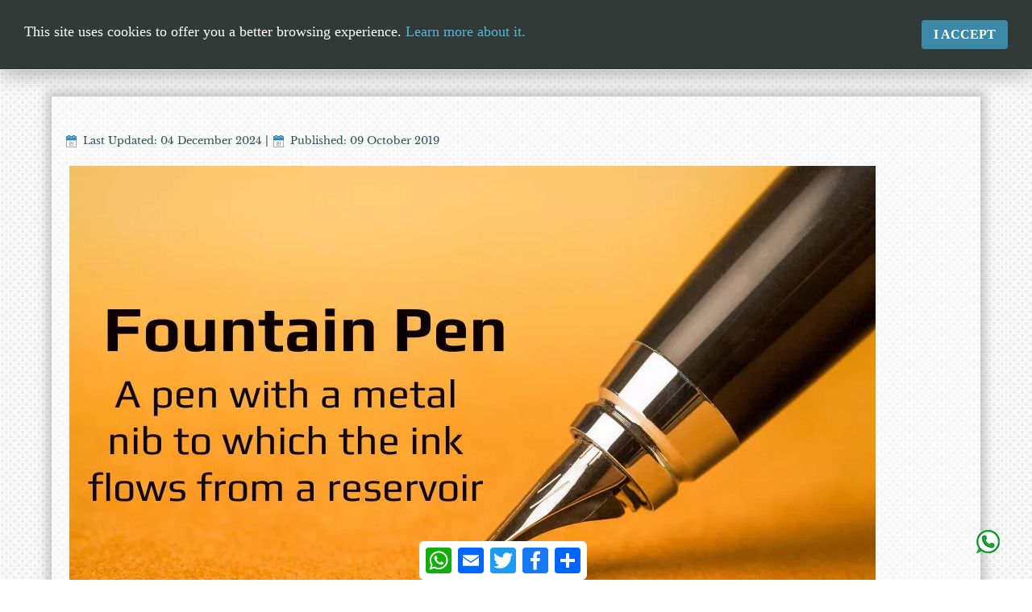

--- FILE ---
content_type: text/html; charset=utf-8
request_url: https://picdictionary.com/dictionary/fountain-pen
body_size: 24748
content:
<!DOCTYPE html>
<html dir=ltr lang=en-gb>
<head>
    <base href="https://picdictionary.com/dictionary/fountain-pen"/>
	<meta http-equiv=content-type content="text/html; charset=utf-8"/>
	<meta name=keywords content="Dictionary meaning of Fountain Pen : A pen with a metal nib to which the ink flows from a reservoir"/>
	<meta name=og:title content="Fountain Pen"/>
	<meta name=og:type content=article />
	<meta name=og:image content="https://static.askfile.com/picdictionary/images/tn/Fountain_Pen-tn.jpg"/>
	<meta name=og:url content="https://picdictionary.com/dictionary/fountain-pen"/>
	<meta name=og:site_name content=PicDictionary />
	<meta name=og:description content="Dictionary meaning of Fountain Pen : A pen with a metal nib to which the ink flows from a reservoir"/>
	<meta name=author content=ArjunAndVishnu />
	<meta name=description content="Dictionary meaning of Fountain Pen : A pen with a metal nib to which the ink flows from a reservoir"/>
	<meta name=generator content="Joomla! - Open Source Content Management"/>
	<title>Fountain Pen - PicDictionary</title>
	<link href="/templates/makemymachine_j3_v1/favicon.ico" rel="shortcut icon" type="image/vnd.microsoft.icon"/>
	<style>@font-face{font-family:'advpoll';src:url(/media/com_advpoll/fonts/advpoll.eot?78890769);src:url(/media/com_advpoll/fonts/advpoll.eot?78890769#iefix) format("embedded-opentype") , url(/media/com_advpoll/fonts/advpoll.woff?78890769) format("woff") , url(/media/com_advpoll/fonts/advpoll.ttf?78890769) format("truetype") , url(/media/com_advpoll/fonts/advpoll.svg?78890769#checkradio) format("svg");font-weight:normal;font-style:normal}@font-face{font-family:'FontAwesome';src:url(/media/lib_compojoom/third/font-awesome/fonts/fontawesome-webfont.eot?v=4.7.0);src:url(/media/lib_compojoom/third/font-awesome/fonts/fontawesome-webfont.eot?#iefix&v=4.7.0) format('embedded-opentype') , url(/media/lib_compojoom/third/font-awesome/fonts/fontawesome-webfont.woff2?v=4.7.0) format('woff2') , url(/media/lib_compojoom/third/font-awesome/fonts/fontawesome-webfont.woff?v=4.7.0) format('woff') , url(/media/lib_compojoom/third/font-awesome/fonts/fontawesome-webfont.ttf?v=4.7.0) format('truetype') , url(/media/lib_compojoom/third/font-awesome/fonts/fontawesome-webfont.svg?v=4.7.0#fontawesomeregular) format('svg');font-weight:normal;font-style:normal}.advpoll-wrapper .clearfix:before,.advpoll-wrapper .clearfix:after{content:" ";display:table}.advpoll-wrapper .clearfix:after{clear:both}.advpoll-wrapper .clearfix{zoom:1}@-moz-keyframes spin {
	0% {
		-moz-transform: rotate(0deg);
		-o-transform: rotate(0deg);
		-webkit-transform: rotate(0deg);
		transform: rotate(0deg);
	}

	100% {
		-moz-transform: rotate(359deg);
		-o-transform: rotate(359deg);
		-webkit-transform: rotate(359deg);
		transform: rotate(359deg);
	}
}@-webkit-keyframes spin {
	0% {
		-moz-transform: rotate(0deg);
		-o-transform: rotate(0deg);
		-webkit-transform: rotate(0deg);
		transform: rotate(0deg);
	}

	100% {
		-moz-transform: rotate(359deg);
		-o-transform: rotate(359deg);
		-webkit-transform: rotate(359deg);
		transform: rotate(359deg);
	}
}@-o-keyframes spin {
	0% {
		-moz-transform: rotate(0deg);
		-o-transform: rotate(0deg);
		-webkit-transform: rotate(0deg);
		transform: rotate(0deg);
	}

	100% {
		-moz-transform: rotate(359deg);
		-o-transform: rotate(359deg);
		-webkit-transform: rotate(359deg);
		transform: rotate(359deg);
	}
}@-ms-keyframes spin {
	0% {
		-moz-transform: rotate(0deg);
		-o-transform: rotate(0deg);
		-webkit-transform: rotate(0deg);
		transform: rotate(0deg);
	}

	100% {
		-moz-transform: rotate(359deg);
		-o-transform: rotate(359deg);
		-webkit-transform: rotate(359deg);
		transform: rotate(359deg);
	}
}@keyframes spin {
	0% {
		-moz-transform: rotate(0deg);
		-o-transform: rotate(0deg);
		-webkit-transform: rotate(0deg);
		transform: rotate(0deg);
	}

	100% {
		-moz-transform: rotate(359deg);
		-o-transform: rotate(359deg);
		-webkit-transform: rotate(359deg);
		transform: rotate(359deg);
	}
}.advpoll-wrapper{background:#fff;color:gray;border:1px solid #ebeff6;box-shadow:0 1px 1px rgba(0,0,0,.05);border-radius:5px;overflow:hidden}.advpoll-wrapper .advpoll-form{margin:0;padding:0}.advpoll-wrapper .advpoll-question{font-weight:bold;padding:10px;background:#6ed4f4;color:#fff}.advpoll-wrapper .advpoll-answer-wrapper{background:#81daf6;color:#fff;list-style:none;padding:10px 0;margin:0}.advpoll-wrapper .advpoll-answer{padding:2px 0 2px 10px;margin-bottom:2px}.advpoll-wrapper .advpoll-answer input[type="radio"]{display:none}.advpoll-wrapper .advpoll-answer input[type="radio"]+label{display:inline-block;position:relative;padding-left:20px}.advpoll-wrapper .advpoll-answer input[type="radio"]+label:before{font-family:"advpoll";display:inline-block;position:absolute;left:0;font-size:115%}.advpoll-wrapper .advpoll-answer input[type="radio"]+label:before{content:"\e800"}.advpoll-wrapper .advpoll-answer input[type="radio"]:checked+label:before{content:"\e801"}.advpoll-wrapper .advpoll-button-wrapper{background:#f9fafc;padding:7px 0 7px 10px;min-height:24px}.advpoll-wrapper .advpoll-button-wrapper a{padding:6px 15px;display:inline-block}.advpoll-wrapper .advpoll-button-wrapper a,.advpoll-wrapper .advpoll-button-wrapper a:hover{text-decoration:none}.advpoll-wrapper .advpoll-button-wrapper .advpoll-button-vote{background:#5dcff3;color:#fff;margin-right:5px;border-radius:3px;transition:all .2s ease;-webkit-transition:all .2s ease;-moz-transition:all .2s ease;-o-transition:all .2s ease}.advpoll-wrapper .advpoll-button-wrapper .advpoll-button-vote:hover{background-color:#37c4f0}.advpoll-wrapper .advpoll-button-wrapper .advpoll-button-result{border-radius:3px}.advpoll-content-wrapper>div{max-width:100%}.ccomment .pull-left{float:left}.ccomment .pull-right{float:right}.ccomment .hide{display:none}.ccomment .small{margin:0}.ccomment .muted{color:#999}.row-fluid{width:100%;*zoom: 1}.row-fluid:before,.row-fluid:after{display:table;content:"";line-height:0}.row-fluid:after{clear:both}.row-fluid [class*="span"]{display:block;width:100%;min-height:30px;-webkit-box-sizing:border-box;-moz-box-sizing:border-box;box-sizing:border-box;float:left;margin-left:2.127659574468085%;*margin-left: 2.074468085106383%}.row-fluid [class*="span"]:first-child{margin-left:0}.row-fluid .span12{width:100%;*width: 99.94680851063829%}.row-fluid .span11{width:91.48936170212765%;*width: 91.43617021276594%}.row-fluid .span6{width:48.93617021276595%;*width: 48.88297872340425%}.row-fluid .span4{width:31.914893617021278%;*width: 31.861702127659576%}.row-fluid .span1{width:6.382978723404255%;*width: 6.329787234042553%}.row-fluid .offset1{margin-left:8.38298%;*margin-left: 8.38298%}.row-fluid .offset1:first-child{margin-left:8.51063829787234%;*margin-left: 8.404255319148938%}.ccomment form{margin:0 0 20px}.ccomment button,.ccomment textarea{font-size:14px;font-weight:normal;line-height:20px}.ccomment input,.ccomment button,.ccomment textarea{font-family:"Helvetica Neue",Helvetica,Arial,sans-serif}.ccomment label{display:block;margin-bottom:5px}.ccomment textarea,.ccomment input[type="text"]{display:inline-block;height:20px;padding:4px 6px;margin-bottom:10px;font-size:14px;line-height:20px;color:#555;-webkit-border-radius:4px;-moz-border-radius:4px;border-radius:4px;vertical-align:top}.ccomment input,.ccomment textarea{width:206px;margin:0}.ccomment textarea{height:auto}.ccomment textarea,.ccomment input[type="text"]{background-color:#fff;border:1px solid #ccc;-webkit-box-shadow:inset 0 1px 1px rgba(0,0,0,.075);-moz-box-shadow:inset 0 1px 1px rgba(0,0,0,.075);box-shadow:inset 0 1px 1px rgba(0,0,0,.075);-webkit-transition:border linear .2s , box-shadow linear .2s;-moz-transition:border linear .2s , box-shadow linear .2s;-o-transition:border linear .2s , box-shadow linear .2s;transition:border linear .2s , box-shadow linear .2s}.ccomment textarea:focus,.ccomment input[type="text"]:focus{border-color:rgba(82,168,236,.8);outline:0;outline:thin dotted \9 ;-webkit-box-shadow:inset 0 1px 1px rgba(0,0,0,.075) , 0 0 8px rgba(82,168,236,.6);-moz-box-shadow:inset 0 1px 1px rgba(0,0,0,.075) , 0 0 8px rgba(82,168,236,.6);box-shadow:inset 0 1px 1px rgba(0,0,0,.075) , 0 0 8px rgba(82,168,236,.6)}.ccomment input[type="checkbox"]{margin:4px 0 0;*margin-top: 0;margin-top:1px \9 ;line-height:normal}.ccomment input[type="checkbox"]{width:auto}.ccomment input[type="checkbox"]:focus{outline:thin dotted #333;outline:5px auto -webkit-focus-ring-color;outline-offset:-2px}.ccomment input:-moz-placeholder,.ccomment textarea:-moz-placeholder{color:#999}.ccomment input:-ms-input-placeholder,.ccomment textarea:-ms-input-placeholder{color:#999}.ccomment input::-webkit-input-placeholder,.ccomment textarea::-webkit-input-placeholder{color:#999}.ccomment .checkbox{min-height:20px;padding-left:20px}.ccomment .checkbox input[type="checkbox"]{float:left;margin-left:-20px}.ccomment input[class*="span"],.ccomment textarea[class*="span"],.ccomment .row-fluid input[class*="span"],.ccomment .row-fluid textarea[class*="span"]{float:none;margin-left:0}.ccomment .row-fluid input[class*="span"],.ccomment .row-fluid textarea[class*="span"]{display:inline-block}.ccomment input,.ccomment textarea{margin-left:0}.ccomment input:focus:invalid,.ccomment textarea:focus:invalid{color:#b94a48;border-color:#ee5f5b}.ccomment input:focus:invalid:focus,.ccomment textarea:focus:invalid:focus{border-color:#e9322d;-webkit-box-shadow:0 0 6px #f8b9b7;-moz-box-shadow:0 0 6px #f8b9b7;box-shadow:0 0 6px #f8b9b7}.ccomment .help-block{color:#595959}.ccomment .help-block{display:block;margin-bottom:10px}.ccomment .btn{display:inline-block;*display: inline;*zoom: 1;padding:4px 12px;margin-bottom:0;font-size:14px;line-height:20px;text-align:center;vertical-align:middle;cursor:pointer;color:#333;text-shadow:0 1px 1px rgba(255,255,255,.75);background-color:#f5f5f5;background-image:-moz-linear-gradient(top,#fff,#e6e6e6);background-image:-webkit-gradient(linear,0 0,0 100%,from(#fff),to(#e6e6e6));background-image:-webkit-linear-gradient(top,#fff,#e6e6e6);background-image:-o-linear-gradient(top,#fff,#e6e6e6);background-image:linear-gradient(to bottom,#fff,#e6e6e6);background-repeat:repeat-x;filter: progid:DXImageTransform.Microsoft.gradient(startColorstr='#ffffffff', endColorstr='#ffe6e6e6', GradientType=0);border-color:#e6e6e6 #e6e6e6 #bfbfbf;border-color:rgba(0,0,0,.1) rgba(0,0,0,.1) rgba(0,0,0,.25);*background-color: #e6e6e6;filter: progid:DXImageTransform.Microsoft.gradient(enabled=false);border:1px solid #ccc;*border: 0;border-bottom-color:#b3b3b3;-webkit-border-radius:4px;-moz-border-radius:4px;border-radius:4px;*margin-left: .3em;-webkit-box-shadow:inset 0 1px 0 rgba(255,255,255,.2) , 0 1px 2px rgba(0,0,0,.05);-moz-box-shadow:inset 0 1px 0 rgba(255,255,255,.2) , 0 1px 2px rgba(0,0,0,.05);box-shadow:inset 0 1px 0 rgba(255,255,255,.2) , 0 1px 2px rgba(0,0,0,.05)}.ccomment .btn:hover,.ccomment .btn:focus,.ccomment .btn:active{color:#333;background-color:#e6e6e6;*background-color: #d9d9d9}.ccomment .btn:active{background-color:#ccc \9 }.ccomment .btn:first-child{*margin-left: 0}.ccomment .btn:hover,.ccomment .btn:focus{color:#333;text-decoration:none;background-position:0 -15px;-webkit-transition:background-position .1s linear;-moz-transition:background-position .1s linear;-o-transition:background-position .1s linear;transition:background-position .1s linear}.ccomment .btn:focus{outline:thin dotted #333;outline:5px auto -webkit-focus-ring-color;outline-offset:-2px}.ccomment .btn:active{background-image:none;outline:0;-webkit-box-shadow:inset 0 2px 4px rgba(0,0,0,.15) , 0 1px 2px rgba(0,0,0,.05);-moz-box-shadow:inset 0 2px 4px rgba(0,0,0,.15) , 0 1px 2px rgba(0,0,0,.05);box-shadow:inset 0 2px 4px rgba(0,0,0,.15) , 0 1px 2px rgba(0,0,0,.05)}.ccomment .btn-small{padding:0;font-size:11px;-webkit-border-radius:3px;-moz-border-radius:3px;border-radius:3px;line-height:16px}.ccomment .btn-mini{padding:2px 6px;font-size:10px;-webkit-border-radius:3px;-moz-border-radius:3px;border-radius:3px;line-height:14px}.ccomment .btn-primary{color:#fff;text-shadow:0 -1px 0 rgba(0,0,0,.25);background-color:#006dcc;background-image:-moz-linear-gradient(top,#08c,#04c);background-image:-webkit-gradient(linear,0 0,0 100%,from(#08c),to(#04c));background-image:-webkit-linear-gradient(top,#08c,#04c);background-image:-o-linear-gradient(top,#08c,#04c);background-image:linear-gradient(to bottom,#08c,#04c);background-repeat:repeat-x;filter: progid:DXImageTransform.Microsoft.gradient(startColorstr='#ff0088cc', endColorstr='#ff0044cc', GradientType=0);border-color:#04c #04c #002a80;border-color:rgba(0,0,0,.1) rgba(0,0,0,.1) rgba(0,0,0,.25);*background-color: #0044cc;filter: progid:DXImageTransform.Microsoft.gradient(enabled=false)}.ccomment .btn-primary:hover,.ccomment .btn-primary:focus,.ccomment .btn-primary:active{color:#fff;background-color:#04c;*background-color: #003bb3}.ccomment .btn-primary:active{background-color:#039 \9 }.ccomment button.btn{*padding-top: 3px;*padding-bottom: 3px}.ccomment button.btn::-moz-focus-inner{padding:0;border:0}.ccomment button.btn.btn-mini{*padding-top: 1px;*padding-bottom: 1px}.ccomment .btn-link,.ccomment .btn-link:active{background-color:transparent;background-image:none;-webkit-box-shadow:none;-moz-box-shadow:none;box-shadow:none}.ccomment .btn-link{border-color:transparent;cursor:pointer;color:#08c;-webkit-border-radius:0;-moz-border-radius:0;border-radius:0}.ccomment .btn-link:hover,.ccomment .btn-link:focus{color:#005580;text-decoration:underline;background-color:transparent}.ccomment div{margin:0}.ccomment-comments-list{margin:10px 0!important;padding:0!important;list-style:none!important}.ccomment-avatar img{max-width:40px}.ccomment .ccomment-avatar{margin-right:20px}.ccomment .ccomment-actions{margin-top:10px}.ccomment-form textarea{width:100%;height:50px}.ccomment-file-upload-real{display:none}.ccomment .fileupload{border:1px solid #ccc;border-radius:5px;margin:10px 0;padding:10px}.ccomment .margin-bottom{margin-bottom:10px}.fa{display:inline-block;font:14px/1 FontAwesome;font-size:inherit;text-rendering:auto;-webkit-font-smoothing:antialiased;-moz-osx-font-smoothing:grayscale}.pull-right{float:right}.pull-left{float:left}.fa-pulse{-webkit-animation:fa-spin 1s infinite steps(8);animation:fa-spin 1s infinite steps(8)}@-webkit-keyframes fa-spin{0%{-webkit-transform:rotate(0deg);transform:rotate(0deg)}100%{-webkit-transform:rotate(359deg);transform:rotate(359deg)}}@keyframes fa-spin{0%{-webkit-transform:rotate(0deg);transform:rotate(0deg)}100%{-webkit-transform:rotate(359deg);transform:rotate(359deg)}}:root .fa-rotate-90,:root .fa-rotate-180,:root .fa-rotate-270,:root .fa-flip-horizontal,:root .fa-flip-vertical{filter:none}.fa-spinner:before{content:"\f110"}@charset "UTF-8";@charset "UTF-8";.fileupload-process{float:right;display:none}.is-bottom_right{position:fixed;bottom:15px;right:15px;z-index:99}@-webkit-keyframes fadeIn {
  from {opacity: 0;} 
  to {opacity: 1;}
}@keyframes fadeIn {
  from {opacity: 0;}
  to {opacity:1 ;}
}.whatsappchat .popup-section{}.whatsappchat .popup-section .popup{position:relative;display:inline-block;-webkit-user-select:none;-moz-user-select:none;-ms-user-select:none;user-select:none}.whatsappchat .popup-section .popup .popuptext{opacity:0;visibility:hidden;width:370px;background-color:#fff;border-radius:8px;padding:0;position:absolute;z-index:1;top:70px;left:0;transition:all .3s ease-in 0s;-webkit-transition:all .3s ease-in 0s}.whatsappchat .popup-section .popup .popuptext::after{content:"";position:absolute;top:-16px;left:30px;border-width:8px;border-style:solid}.whatsappchat .popup-section .help-you-btn{border-radius:50px;white-space:nowrap;padding:12px 24px;color:#fff;background:#7272ff;outline:0;text-decoration:none;cursor:pointer;box-shadow:0 1px 6px 0 rgba(0,0,0,.06) , 0 2px 32px 0 rgba(0,0,0,.16);margin:0;display:inline-block}.whatsappchat .popup-section .popup .popuptext{box-shadow:0 8px 25px -5px rgba(45,62,79,.15)}.whatsappchat .popup-section .popup .popuptext .popup-box{}.whatsappchat .popup-section .popup .popuptext .popup-box .popup-top{background:#7272ff;width:100%;display:inline-block;padding:15px 0;border-top-left-radius:8px;border-top-right-radius:8px}.whatsappchat .popup-section .popup .popuptext .popup-box .popup-top .close_pop_wtc{margin:11px 0 0 10px;text-align:left}.whatsappchat .popup-section .popup .popuptext .popup-box .popup-top .close_pop_wtc svg{width:30px;height:30px;background:#fff;border-radius:50%;cursor:pointer}.whatsappchat .popup-section .popup .popuptext .popup-box .popup-top .content{float:right;padding:5px 16px}.whatsappchat .popup-section .popup .popuptext .popup-box .popup-top .content .label{display:block;color:#000}.whatsappchat .popup-section .popup .popuptext .popup-box .popup-top .image{float:right;padding-right:36px}.whatsappchat .popup-section .popup .popuptext .popup-box .popup-top .image img{max-width:42px}.whatsappchat .popup-section .popup .popuptext .popup-box .chat-content{background:#f7f7f7;border-radius:4px;margin:36px}.whatsappchat .popup-section .popup .popuptext .popup-box .chat-content .message{position:relative;background:#eee;padding:16px 24px}.whatsappchat .popup-section .popup .popuptext .popup-box .chat-content .message:before{content:'';position:absolute;top:-6px;right:24px;width:13px;height:13px;transform:rotate(45deg);background-color:#eee}.whatsappchat .popup-section .popup .popuptext .popup-box .response{position:relative}.whatsappchat .popup-section .popup .popuptext .popup-box .response input{font-size:14px;font-weight:normal;line-height:1;padding:20px 56px 20px 36px;margin:0;color:#4e4e4e;background-color:#fff;border:none;width:100%;min-height:59px;border-top:1px solid #e6e6e6;outline:none}.whatsappchat .popup-section .popup .popuptext .popup-box .response .send_btn{position:absolute;top:50%;-ms-transform:translateY(-50%);-webkit-transform:translateY(-50%);transform:translateY(-50%);right:40px;line-height:0}.whatsappchat.is-bottom_right .popup-section .popup .popuptext{top:auto;bottom:70px;left:auto;right:0;opacity:0;visibility:hidden}.whatsappchat.is-bottom_right .popup-section .popup .popuptext::after{top:auto;bottom:-16px;border-color:#13572a transparent transparent transparent;left:auto;right:30px}@media (max-width:479px){.whatsappchat .popup-section .popup .popuptext{width:345px}}@media (max-width:360px){.whatsappchat .popup-section .popup .popuptext{width:300px}}.whatsappchat .popup-section .message p{margin:0}.whatsappchat .popup-section .popup .popuptext .popup-box .popup-top .content .label{font-size:14px;line-height:1;padding:5px 10px!important;border-radius:4px}ul.autocompleter-choices{position:absolute;margin:0;padding:0;list-style:none;border:1px solid #eee;background-color:#fff;border-right-color:#ddd;border-bottom-color:#ddd;text-align:left;font-family:Verdana,Geneva,Arial,Helvetica,sans-serif;z-index:50}</style>
	
	
	
	
	
	
	
	
	
	
	
	<style type="text/css">.advpoll-wrapper-101.advpoll-wrapper{border-color:#ebeff6!important;background-image:none;background-color:transparent;background-position:center center!important}.advpoll-wrapper-101.advpoll-wrapper .advpoll-question{background-color:#158b97!important;color:#fff!important}.advpoll-wrapper-101.advpoll-wrapper .advpoll-answer-wrapper{background-color:#1baab9!important}.advpoll-wrapper-101.advpoll-wrapper .advpoll-answer{background-color:transparent;color:#fff!important}.advpoll-wrapper-101.advpoll-wrapper .advpoll-button-wrapper{background-color:#f9fafc!important;color:gray!important}.advpoll-wrapper-101.advpoll-wrapper .advpoll-button-wrapper .advpoll-button-vote{background-color:#1baab9!important;color:#fff!important}.advpoll-wrapper-101.advpoll-wrapper .advpoll-button-wrapper .advpoll-button-vote:hover{background-color:#158b97!important;color:#fff!important}.advpoll-wrapper-101.advpoll-wrapper .advpoll-button-wrapper .advpoll-button-result{background-color:transparent;color:gray!important}.advpoll-wrapper-101.advpoll-wrapper .advpoll-button-wrapper .advpoll-button-result:hover{background-color:transparent}#easycookieinfo{position:fixed;width:100%;top:0;right:0;left:0;z-index:10000;background:#323a38;color:#fff;border-top:1px solid #fff;border-bottom:1px solid #fff;border-top:none;box-shadow:0 0 30px rgba(0,0,0,.4);padding:25px 0;box-sizing:border-box}#easycookieinfo .text{text-align:center;font-size:16px;padding:0 15px 30px 15px;box-sizing:border-box}#easycookieinfo .text>a{color:#51b7de;text-decoration:none}#easycookieinfo .text>a:hover,#easycookieinfo .text>a:active,#easycookieinfo .text>a:focus{text-decoration:underline}#easycookieinfo .accept{text-align:center;box-sizing:border-box}#easycookieinfo .accept>a{display:inline-block;background:#3c89a7;color:#fff;padding:8px 15px;margin:0;font-size:16px;line-height:20px;text-align:center;vertical-align:middle;font-weight:bold;text-transform:uppercase;border:none;-webkit-border-radius:4px;-moz-border-radius:4px;border-radius:4px;text-shadow:none;text-decoration:none}#easycookieinfo .accept>a:hover,#easycookieinfo .accept>a:focus,#easycookieinfo .accept>a:active{background-color:#367b96;color:#fff;text-decoration:none}@media (min-width:700px){#easycookieinfo .text{float:left;font-size:18px;width:70%;text-align:left;padding:4px 15px 0 30px}#easycookieinfo .accept{float:right;width:30%;text-align:right;padding:0 30px 0 15px}}</style>
	<style media=screen>#art-main{background:#fff url(/templates/makemymachine_j3_v1/images/xpage.png.pagespeed.ic.2R7bPaMBBy.webp) fixed;margin:0 auto;font-size:14px;font-family:'Libre Baskerville',Arial,'Arial Unicode MS',Helvetica,sans-serif;font-weight:normal;font-style:normal;position:relative;width:100%;min-height:100%;left:0;top:0;cursor:default;overflow:hidden}table{font-size:14px;font-family:'Libre Baskerville',Arial,'Arial Unicode MS',Helvetica,sans-serif;font-weight:normal;font-style:normal}h1,h4,h5,p,a,ul,li{margin:0;padding:0}.art-button{border:0;border-collapse:separate;-webkit-background-origin:border!important;-moz-background-origin:border!important;background-origin:border-box!important;background:#9ac3cb url(/templates/makemymachine_j3_v1/images/xbutton.png.pagespeed.ic.sijGKJGms5.webp) scroll;background:-webkit-linear-gradient(top,rgba(120,174,185,.09) 0,rgba(180,210,216,.17) 40%,rgba(185,213,219,.18) 50%,rgba(180,210,216,.17) 60%,rgba(120,174,185,.09) 100%) no-repeat , url(/templates/makemymachine_j3_v1/images/xbutton.png.pagespeed.ic.sijGKJGms5.webp) , -webkit-linear-gradient(top,#82b5bf 0,#abcdd4 40%,#aecfd5 50%,#abcdd4 60%,#82b5bf 100%) no-repeat;background:-moz-linear-gradient(top,rgba(120,174,185,.09) 0,rgba(180,210,216,.17) 40%,rgba(185,213,219,.18) 50%,rgba(180,210,216,.17) 60%,rgba(120,174,185,.09) 100%) no-repeat , url(/templates/makemymachine_j3_v1/images/xbutton.png.pagespeed.ic.sijGKJGms5.webp) , -moz-linear-gradient(top,#82b5bf 0,#abcdd4 40%,#aecfd5 50%,#abcdd4 60%,#82b5bf 100%) no-repeat;background:-o-linear-gradient(top,rgba(120,174,185,.09) 0,rgba(180,210,216,.17) 40%,rgba(185,213,219,.18) 50%,rgba(180,210,216,.17) 60%,rgba(120,174,185,.09) 100%) no-repeat , url(/templates/makemymachine_j3_v1/images/xbutton.png.pagespeed.ic.sijGKJGms5.webp) , -o-linear-gradient(top,#82b5bf 0,#abcdd4 40%,#aecfd5 50%,#abcdd4 60%,#82b5bf 100%) no-repeat;background:-ms-linear-gradient(top,rgba(120,174,185,.09) 0,rgba(180,210,216,.17) 40%,rgba(185,213,219,.18) 50%,rgba(180,210,216,.17) 60%,rgba(120,174,185,.09) 100%) no-repeat , url(/templates/makemymachine_j3_v1/images/xbutton.png.pagespeed.ic.sijGKJGms5.webp) , -ms-linear-gradient(top,#82b5bf 0,#abcdd4 40%,#aecfd5 50%,#abcdd4 60%,#82b5bf 100%) no-repeat;background:linear-gradient(to bottom,rgba(120,174,185,.09) 0,rgba(180,210,216,.17) 40%,rgba(185,213,219,.18) 50%,rgba(180,210,216,.17) 60%,rgba(120,174,185,.09) 100%) no-repeat , url(/templates/makemymachine_j3_v1/images/xbutton.png.pagespeed.ic.sijGKJGms5.webp) , linear-gradient(to bottom,#82b5bf 0,#abcdd4 40%,#aecfd5 50%,#abcdd4 60%,#82b5bf 100%) no-repeat;-svg-background:linear-gradient(top,rgba(120,174,185,.09) 0,rgba(180,210,216,.17) 40%,rgba(185,213,219,.18) 50%,rgba(180,210,216,.17) 60%,rgba(120,174,185,.09) 100%) no-repeat , url(/templates/makemymachine_j3_v1/images/button.png) , linear-gradient(top,#82b5bf 0,#abcdd4 40%,#aecfd5 50%,#abcdd4 60%,#82b5bf 100%) no-repeat;-webkit-border-radius:12px;-moz-border-radius:12px;border-radius:12px;-webkit-box-shadow:0 0 2px 1px rgba(0,0,0,.4);-moz-box-shadow:0 0 2px 1px rgba(0,0,0,.4);box-shadow:0 0 2px 1px rgba(0,0,0,.4);border-width:0;padding:0 15px;margin:0 auto;height:31px}.art-postcontent,.art-postheadericons,ul.art-vmenu a{text-align:left}.art-postcontent,.art-postcontent li,.art-postcontent table,.art-postcontent a,.art-postcontent a:link,.art-postcontent a:visited,.art-postcontent a:hover{font-family:'Libre Baskerville',Arial,'Arial Unicode MS',Helvetica,sans-serif;letter-spacing:1px;word-spacing:2px;line-height:150%}.art-postcontent p{margin:13px 0}.art-postcontent h1,.art-postcontent h4,.art-postcontent h5{font-size:33px;font-family:Play,Arial,'Arial Unicode MS',Helvetica,sans-serif;font-weight:bold;font-style:normal;line-height:120%}.art-postcontent a,.art-postcontent a:link{font-family:'Libre Baskerville',Arial,'Arial Unicode MS',Helvetica,sans-serif;text-decoration:none;color:#5ec3d9}.art-postcontent a:visited{font-family:'Libre Baskerville',Arial,'Arial Unicode MS',Helvetica,sans-serif;text-decoration:none;color:#579ba8}.art-postcontent a:hover{font-family:'Libre Baskerville',Arial,'Arial Unicode MS',Helvetica,sans-serif;text-decoration:underline;color:#195c6b}.art-postcontent h1{color:#40a6bf;margin:10px 0 0;font-size:33px;font-family:Play,Arial,'Arial Unicode MS',Helvetica,sans-serif}.art-postcontent h4{color:#2a6d7e;margin:10px 0 0;font-size:22px;font-family:Play,Arial,'Arial Unicode MS',Helvetica,sans-serif}.art-postcontent h5{color:#2a6d7e;margin:10px 0 0;font-size:18px;font-family:Play,Arial,'Arial Unicode MS',Helvetica,sans-serif}header,footer,article,.art-sheet,.art-vmenu a{-webkit-background-origin:border!important;-moz-background-origin:border!important;background-origin:border-box!important}header,footer,article,.art-sheet{display:block;-webkit-box-sizing:border-box;-moz-box-sizing:border-box;box-sizing:border-box}ul{list-style-type:none}html,body{height:100%}html{-ms-text-size-adjust:100%;-webkit-text-size-adjust:100%}body{padding:0;margin:0;color:#000}.art-header:after,.art-layout-cell:after,.art-layout-wrapper:after,.art-footer:after,.art-sheet:after,.clearfix:after{clear:both;display:table;content:''}form{padding:0!important;margin:0!important}.art-shapes{position:absolute;top:0;right:0;bottom:0;left:0;overflow:hidden;z-index:0}.art-logo-2021849783{position:absolute;top:7px;left:50%;margin-left:-150px!important;-webkit-transform:rotate(0deg);-moz-transform:rotate(0deg);-o-transform:rotate(0deg);-ms-transform:rotate(0deg);transform:rotate(0deg);z-index:101;width:300px;height:86px}.art-header{margin:10px auto 0;background-repeat:no-repeat;height:100px;background-image:url(/templates/makemymachine_j3_v1/images/xheader.png.pagespeed.ic.qStmTFqYp1.webp);background-position:center top;position:relative;max-width:1643px;width:90%;z-index:auto!important}.custom-responsive .art-header{background-image:url(/templates/makemymachine_j3_v1/images/xheader.png.pagespeed.ic.qStmTFqYp1.webp);background-position:center top}.art-sheet{background:#fff;background:rgba(255,255,255,.5);-webkit-box-shadow:0 0 12px 6px rgba(0,0,0,.2);-moz-box-shadow:0 0 12px 6px rgba(0,0,0,.2);box-shadow:0 0 12px 6px rgba(0,0,0,.2);margin:10px auto 0;position:relative;cursor:auto;width:90%;max-width:1643px;z-index:auto!important}.art-layout-wrapper{position:relative;margin:0 auto 0 auto;z-index:auto!important}.art-content-layout{display:table;width:100%;table-layout:fixed}.art-content-layout-row{display:table-row}.art-layout-cell{-webkit-box-sizing:border-box;-moz-box-sizing:border-box;box-sizing:border-box;display:table-cell;vertical-align:top}input.art-button,button.art-button{text-decoration:none;font-size:15px;font-family:'Libre Baskerville',Arial,'Arial Unicode MS',Helvetica,sans-serif;font-weight:bold;font-style:normal;position:relative;display:inline-block;vertical-align:middle;white-space:nowrap;text-align:center;color:#17282c;margin:0 5px 0 0!important;overflow:visible;cursor:pointer;text-indent:0;line-height:31px;-webkit-box-sizing:content-box;-moz-box-sizing:content-box;box-sizing:content-box}input,textarea{vertical-align:middle;font-size:15px;font-family:'Libre Baskerville',Arial,'Arial Unicode MS',Helvetica,sans-serif;font-weight:bold;font-style:normal}input.art-button{float:none!important;-webkit-appearance:none}.art-button:hover{background:#378fa4 url(/templates/makemymachine_j3_v1/images/xhoveredbutton.png.pagespeed.ic.ZWGpPK647K.webp) scroll;background:-webkit-linear-gradient(top,rgba(43,113,130,.09) 0,rgba(66,167,192,.16) 40%,rgba(71,169,194,.16) 50%,rgba(66,167,192,.16) 60%,rgba(43,113,130,.09) 100%) no-repeat , url(/templates/makemymachine_j3_v1/images/xhoveredbutton.png.pagespeed.ic.ZWGpPK647K.webp) , -webkit-linear-gradient(top,#2f7b8e 0,#3d9fb8 40%,#3ea2bb 50%,#3d9fb8 60%,#2f7b8e 100%) no-repeat;background:-moz-linear-gradient(top,rgba(43,113,130,.09) 0,rgba(66,167,192,.16) 40%,rgba(71,169,194,.16) 50%,rgba(66,167,192,.16) 60%,rgba(43,113,130,.09) 100%) no-repeat , url(/templates/makemymachine_j3_v1/images/xhoveredbutton.png.pagespeed.ic.ZWGpPK647K.webp) , -moz-linear-gradient(top,#2f7b8e 0,#3d9fb8 40%,#3ea2bb 50%,#3d9fb8 60%,#2f7b8e 100%) no-repeat;background:-o-linear-gradient(top,rgba(43,113,130,.09) 0,rgba(66,167,192,.16) 40%,rgba(71,169,194,.16) 50%,rgba(66,167,192,.16) 60%,rgba(43,113,130,.09) 100%) no-repeat , url(/templates/makemymachine_j3_v1/images/xhoveredbutton.png.pagespeed.ic.ZWGpPK647K.webp) , -o-linear-gradient(top,#2f7b8e 0,#3d9fb8 40%,#3ea2bb 50%,#3d9fb8 60%,#2f7b8e 100%) no-repeat;background:-ms-linear-gradient(top,rgba(43,113,130,.09) 0,rgba(66,167,192,.16) 40%,rgba(71,169,194,.16) 50%,rgba(66,167,192,.16) 60%,rgba(43,113,130,.09) 100%) no-repeat , url(/templates/makemymachine_j3_v1/images/xhoveredbutton.png.pagespeed.ic.ZWGpPK647K.webp) , -ms-linear-gradient(top,#2f7b8e 0,#3d9fb8 40%,#3ea2bb 50%,#3d9fb8 60%,#2f7b8e 100%) no-repeat;background:linear-gradient(to bottom,rgba(43,113,130,.09) 0,rgba(66,167,192,.16) 40%,rgba(71,169,194,.16) 50%,rgba(66,167,192,.16) 60%,rgba(43,113,130,.09) 100%) no-repeat , url(/templates/makemymachine_j3_v1/images/xhoveredbutton.png.pagespeed.ic.ZWGpPK647K.webp) , linear-gradient(to bottom,#2f7b8e 0,#3d9fb8 40%,#3ea2bb 50%,#3d9fb8 60%,#2f7b8e 100%) no-repeat;-svg-background:linear-gradient(top,rgba(43,113,130,.09) 0,rgba(66,167,192,.16) 40%,rgba(71,169,194,.16) 50%,rgba(66,167,192,.16) 60%,rgba(43,113,130,.09) 100%) no-repeat , url(/templates/makemymachine_j3_v1/images/hoveredbutton.png) , linear-gradient(top,#2f7b8e 0,#3d9fb8 40%,#3ea2bb 50%,#3d9fb8 60%,#2f7b8e 100%) no-repeat;-webkit-border-radius:12px;-moz-border-radius:12px;border-radius:12px;-webkit-box-shadow:0 0 2px 1px rgba(0,0,0,.4);-moz-box-shadow:0 0 2px 1px rgba(0,0,0,.4);box-shadow:0 0 2px 1px rgba(0,0,0,.4);border-width:0;padding:0 15px;margin:0 auto}.art-button:hover{color:#cde8ee!important}input[type="text"],textarea{background:#fff;margin:0 auto}input[type="text"],textarea{width:100%;padding:8px 0;color:#205360!important;font-size:15px;font-family:'Libre Baskerville',Arial,'Arial Unicode MS',Helvetica,sans-serif;font-weight:bold;font-style:normal;text-shadow:none}form.art-search input[type="text"]{-webkit-border-radius:15px;-moz-border-radius:15px;border-radius:15px;border:2px dotted #b2d1d7;margin:0 auto;width:100%;padding:8px 0;-webkit-box-sizing:border-box;-moz-box-sizing:border-box;box-sizing:border-box;color:#205360!important;font-size:14px;font-family:'Libre Baskerville',Arial,'Arial Unicode MS',Helvetica,sans-serif;font-weight:normal;font-style:normal}form.art-search{background-image:none;border:0;display:block;position:relative;top:0;padding:0;margin:5px;left:0;line-height:0}form.art-search input{-webkit-appearance:none;top:0;right:5px}form.art-search input[type="submit"],input.art-search-button{border-radius:0;margin:0 auto}form.art-search input[type="submit"],input.art-search-button{position:absolute;left:auto;display:block;border:none;background:url(/templates/makemymachine_j3_v1/images/xsearchicon.png.pagespeed.ic.NjgFxej-Br.webp) center center no-repeat;width:24px;height:100%;padding:0;color:#17282c!important;cursor:pointer}.art-commentsform input:not([type=submit]), .art-commentsform textarea
{box-sizing:border-box;-moz-box-sizing:border-box;-webkit-box-sizing:border-box;width:100%;max-width:100%}div.art-vmenublock img{margin:0}.art-vmenublockcontent{margin:0 auto}ul.art-vmenu{list-style:none;display:block}ul.art-vmenu,ul.art-vmenu li{display:block;margin:0;padding:0;width:auto;line-height:0}ul.art-vmenu{margin-top:0;margin-bottom:0}ul.art-vmenu>li>a{background:#b2d1d7 url(/templates/makemymachine_j3_v1/images/xvmenuitem.png.pagespeed.ic.4QeREP0wRQ.webp) scroll;background:-webkit-linear-gradient(top,rgba(143,188,197,.07) 0,rgba(204,224,229,.14) 40%,rgba(209,227,231,.15) 50%,rgba(204,224,229,.14) 60%,rgba(143,188,197,.07) 100%) no-repeat , url(/templates/makemymachine_j3_v1/images/xvmenuitem.png.pagespeed.ic.4QeREP0wRQ.webp) , -webkit-linear-gradient(top,rgba(154,195,203,.5) 0,rgba(194,219,224,.5) 40%,rgba(198,221,226,.5) 50%,rgba(194,219,224,.5) 60%,rgba(154,195,203,.5) 100%) no-repeat;background:-moz-linear-gradient(top,rgba(143,188,197,.07) 0,rgba(204,224,229,.14) 40%,rgba(209,227,231,.15) 50%,rgba(204,224,229,.14) 60%,rgba(143,188,197,.07) 100%) no-repeat , url(/templates/makemymachine_j3_v1/images/xvmenuitem.png.pagespeed.ic.4QeREP0wRQ.webp) , -moz-linear-gradient(top,rgba(154,195,203,.5) 0,rgba(194,219,224,.5) 40%,rgba(198,221,226,.5) 50%,rgba(194,219,224,.5) 60%,rgba(154,195,203,.5) 100%) no-repeat;background:-o-linear-gradient(top,rgba(143,188,197,.07) 0,rgba(204,224,229,.14) 40%,rgba(209,227,231,.15) 50%,rgba(204,224,229,.14) 60%,rgba(143,188,197,.07) 100%) no-repeat , url(/templates/makemymachine_j3_v1/images/xvmenuitem.png.pagespeed.ic.4QeREP0wRQ.webp) , -o-linear-gradient(top,rgba(154,195,203,.5) 0,rgba(194,219,224,.5) 40%,rgba(198,221,226,.5) 50%,rgba(194,219,224,.5) 60%,rgba(154,195,203,.5) 100%) no-repeat;background:-ms-linear-gradient(top,rgba(143,188,197,.07) 0,rgba(204,224,229,.14) 40%,rgba(209,227,231,.15) 50%,rgba(204,224,229,.14) 60%,rgba(143,188,197,.07) 100%) no-repeat , url(/templates/makemymachine_j3_v1/images/xvmenuitem.png.pagespeed.ic.4QeREP0wRQ.webp) , -ms-linear-gradient(top,rgba(154,195,203,.5) 0,rgba(194,219,224,.5) 40%,rgba(198,221,226,.5) 50%,rgba(194,219,224,.5) 60%,rgba(154,195,203,.5) 100%) no-repeat;background:linear-gradient(to bottom,rgba(143,188,197,.07) 0,rgba(204,224,229,.14) 40%,rgba(209,227,231,.15) 50%,rgba(204,224,229,.14) 60%,rgba(143,188,197,.07) 100%) no-repeat , url(/templates/makemymachine_j3_v1/images/xvmenuitem.png.pagespeed.ic.4QeREP0wRQ.webp) , linear-gradient(to bottom,rgba(154,195,203,.5) 0,rgba(194,219,224,.5) 40%,rgba(198,221,226,.5) 50%,rgba(194,219,224,.5) 60%,rgba(154,195,203,.5) 100%) no-repeat;-svg-background:linear-gradient(top,rgba(143,188,197,.07) 0,rgba(204,224,229,.14) 40%,rgba(209,227,231,.15) 50%,rgba(204,224,229,.14) 60%,rgba(143,188,197,.07) 100%) no-repeat , url(/templates/makemymachine_j3_v1/images/vmenuitem.png) , linear-gradient(top,rgba(154,195,203,.5) 0,rgba(194,219,224,.5) 40%,rgba(198,221,226,.5) 50%,rgba(194,219,224,.5) 60%,rgba(154,195,203,.5) 100%) no-repeat;-webkit-box-shadow:0 0 2px 1px rgba(0,0,0,.1);-moz-box-shadow:0 0 2px 1px rgba(0,0,0,.1);box-shadow:0 0 2px 1px rgba(0,0,0,.1);padding:0 10px;margin:0 auto;font-size:20px;font-family:'Nova Round',Arial,'Arial Unicode MS',Helvetica,sans-serif;font-weight:bold;font-style:normal;text-decoration:none;letter-spacing:1px;text-transform:none;font-variant:small-caps;color:#2b4d54;min-height:36px;line-height:36px}ul.art-vmenu a{display:block;cursor:pointer;z-index:1;position:relative}ul.art-vmenu li{position:relative}ul.art-vmenu>li{margin-top:0}ul.art-vmenu>li:first-child{margin-top:0}ul.art-vmenu>li>a:hover,ul.art-vmenu>li>a.active:hover{background:#41b8d2 url(/templates/makemymachine_j3_v1/images/xvmenuhovereditem.png.pagespeed.ic.U75_VlWgbM.webp) scroll;background:-webkit-linear-gradient(top,rgba(44,160,186,.14) 0,rgba(47,170,198,.13) 7%,rgba(96,195,218,.25) 40%,rgba(102,198,219,.27) 50%,rgba(96,195,218,.25) 60%,rgba(47,170,198,.13) 93%,rgba(44,160,186,.14) 100%) no-repeat , url(/templates/makemymachine_j3_v1/images/xvmenuhovereditem.png.pagespeed.ic.U75_VlWgbM.webp) , -webkit-linear-gradient(top,#2faac6 0,#30b2cf 7%,#56c0d7 40%,#5ac1d8 50%,#56c0d7 60%,#30b2cf 93%,#2faac6 100%) no-repeat;background:-moz-linear-gradient(top,rgba(44,160,186,.14) 0,rgba(47,170,198,.13) 7%,rgba(96,195,218,.25) 40%,rgba(102,198,219,.27) 50%,rgba(96,195,218,.25) 60%,rgba(47,170,198,.13) 93%,rgba(44,160,186,.14) 100%) no-repeat , url(/templates/makemymachine_j3_v1/images/xvmenuhovereditem.png.pagespeed.ic.U75_VlWgbM.webp) , -moz-linear-gradient(top,#2faac6 0,#30b2cf 7%,#56c0d7 40%,#5ac1d8 50%,#56c0d7 60%,#30b2cf 93%,#2faac6 100%) no-repeat;background:-o-linear-gradient(top,rgba(44,160,186,.14) 0,rgba(47,170,198,.13) 7%,rgba(96,195,218,.25) 40%,rgba(102,198,219,.27) 50%,rgba(96,195,218,.25) 60%,rgba(47,170,198,.13) 93%,rgba(44,160,186,.14) 100%) no-repeat , url(/templates/makemymachine_j3_v1/images/xvmenuhovereditem.png.pagespeed.ic.U75_VlWgbM.webp) , -o-linear-gradient(top,#2faac6 0,#30b2cf 7%,#56c0d7 40%,#5ac1d8 50%,#56c0d7 60%,#30b2cf 93%,#2faac6 100%) no-repeat;background:-ms-linear-gradient(top,rgba(44,160,186,.14) 0,rgba(47,170,198,.13) 7%,rgba(96,195,218,.25) 40%,rgba(102,198,219,.27) 50%,rgba(96,195,218,.25) 60%,rgba(47,170,198,.13) 93%,rgba(44,160,186,.14) 100%) no-repeat , url(/templates/makemymachine_j3_v1/images/xvmenuhovereditem.png.pagespeed.ic.U75_VlWgbM.webp) , -ms-linear-gradient(top,#2faac6 0,#30b2cf 7%,#56c0d7 40%,#5ac1d8 50%,#56c0d7 60%,#30b2cf 93%,#2faac6 100%) no-repeat;background:linear-gradient(to bottom,rgba(44,160,186,.14) 0,rgba(47,170,198,.13) 7%,rgba(96,195,218,.25) 40%,rgba(102,198,219,.27) 50%,rgba(96,195,218,.25) 60%,rgba(47,170,198,.13) 93%,rgba(44,160,186,.14) 100%) no-repeat , url(/templates/makemymachine_j3_v1/images/xvmenuhovereditem.png.pagespeed.ic.U75_VlWgbM.webp) , linear-gradient(to bottom,#2faac6 0,#30b2cf 7%,#56c0d7 40%,#5ac1d8 50%,#56c0d7 60%,#30b2cf 93%,#2faac6 100%) no-repeat;-svg-background:linear-gradient(top,rgba(44,160,186,.14) 0,rgba(47,170,198,.13) 7%,rgba(96,195,218,.25) 40%,rgba(102,198,219,.27) 50%,rgba(96,195,218,.25) 60%,rgba(47,170,198,.13) 93%,rgba(44,160,186,.14) 100%) no-repeat , url(/templates/makemymachine_j3_v1/images/vmenuhovereditem.png) , linear-gradient(top,#2faac6 0,#30b2cf 7%,#56c0d7 40%,#5ac1d8 50%,#56c0d7 60%,#30b2cf 93%,#2faac6 100%) no-repeat;-webkit-box-shadow:0 0 2px 1px rgba(0,0,0,.2);-moz-box-shadow:0 0 2px 1px rgba(0,0,0,.2);box-shadow:0 0 2px 1px rgba(0,0,0,.2);padding:0 10px;margin:0 auto}ul.art-vmenu>li>a:hover,ul.art-vmenu>li>a.active:hover{text-decoration:none}ul.art-vmenu a:hover,ul.art-vmenu a.active:hover{color:#fff}ul.art-vmenu>li>a.active{background:#71bdd0 url(/templates/makemymachine_j3_v1/images/xvmenuactiveitem.png.pagespeed.ic.pzKnvHSKMh.webp) scroll;background:-webkit-linear-gradient(top,rgba(75,171,195,.07) 0,rgba(138,201,216,.13) 40%,rgba(144,203,218,.13) 50%,rgba(138,201,216,.13) 60%,rgba(75,171,195,.07) 100%) no-repeat , url(/templates/makemymachine_j3_v1/images/xvmenuactiveitem.png.pagespeed.ic.pzKnvHSKMh.webp) , -webkit-linear-gradient(top,rgba(87,176,199,.5) 0,rgba(129,196,213,.5) 40%,rgba(133,198,214,.5) 50%,rgba(129,196,213,.5) 60%,rgba(87,176,199,.5) 100%) no-repeat;background:-moz-linear-gradient(top,rgba(75,171,195,.07) 0,rgba(138,201,216,.13) 40%,rgba(144,203,218,.13) 50%,rgba(138,201,216,.13) 60%,rgba(75,171,195,.07) 100%) no-repeat , url(/templates/makemymachine_j3_v1/images/xvmenuactiveitem.png.pagespeed.ic.pzKnvHSKMh.webp) , -moz-linear-gradient(top,rgba(87,176,199,.5) 0,rgba(129,196,213,.5) 40%,rgba(133,198,214,.5) 50%,rgba(129,196,213,.5) 60%,rgba(87,176,199,.5) 100%) no-repeat;background:-o-linear-gradient(top,rgba(75,171,195,.07) 0,rgba(138,201,216,.13) 40%,rgba(144,203,218,.13) 50%,rgba(138,201,216,.13) 60%,rgba(75,171,195,.07) 100%) no-repeat , url(/templates/makemymachine_j3_v1/images/xvmenuactiveitem.png.pagespeed.ic.pzKnvHSKMh.webp) , -o-linear-gradient(top,rgba(87,176,199,.5) 0,rgba(129,196,213,.5) 40%,rgba(133,198,214,.5) 50%,rgba(129,196,213,.5) 60%,rgba(87,176,199,.5) 100%) no-repeat;background:-ms-linear-gradient(top,rgba(75,171,195,.07) 0,rgba(138,201,216,.13) 40%,rgba(144,203,218,.13) 50%,rgba(138,201,216,.13) 60%,rgba(75,171,195,.07) 100%) no-repeat , url(/templates/makemymachine_j3_v1/images/xvmenuactiveitem.png.pagespeed.ic.pzKnvHSKMh.webp) , -ms-linear-gradient(top,rgba(87,176,199,.5) 0,rgba(129,196,213,.5) 40%,rgba(133,198,214,.5) 50%,rgba(129,196,213,.5) 60%,rgba(87,176,199,.5) 100%) no-repeat;background:linear-gradient(to bottom,rgba(75,171,195,.07) 0,rgba(138,201,216,.13) 40%,rgba(144,203,218,.13) 50%,rgba(138,201,216,.13) 60%,rgba(75,171,195,.07) 100%) no-repeat , url(/templates/makemymachine_j3_v1/images/xvmenuactiveitem.png.pagespeed.ic.pzKnvHSKMh.webp) , linear-gradient(to bottom,rgba(87,176,199,.5) 0,rgba(129,196,213,.5) 40%,rgba(133,198,214,.5) 50%,rgba(129,196,213,.5) 60%,rgba(87,176,199,.5) 100%) no-repeat;-svg-background:linear-gradient(top,rgba(75,171,195,.07) 0,rgba(138,201,216,.13) 40%,rgba(144,203,218,.13) 50%,rgba(138,201,216,.13) 60%,rgba(75,171,195,.07) 100%) no-repeat , url(/templates/makemymachine_j3_v1/images/vmenuactiveitem.png) , linear-gradient(top,rgba(87,176,199,.5) 0,rgba(129,196,213,.5) 40%,rgba(133,198,214,.5) 50%,rgba(129,196,213,.5) 60%,rgba(87,176,199,.5) 100%) no-repeat;-webkit-box-shadow:0 0 2px 1px rgba(0,0,0,.1);-moz-box-shadow:0 0 2px 1px rgba(0,0,0,.1);box-shadow:0 0 2px 1px rgba(0,0,0,.1);padding:0 10px;margin:0 auto;text-decoration:none;color:#fff}.art-post{background:#ebf3f5;background:transparent;-webkit-border-radius:4px;-moz-border-radius:4px;border-radius:4px;padding:15px}a img{border:0}.art-article img{margin:7px 7px 7px 7px}.art-postheadericons{font-size:13px;font-family:'Libre Baskerville',Arial,'Arial Unicode MS',Helvetica,sans-serif;color:#2b4d54}.art-postheadericons{padding:1px}.art-postdateicon:before{content:url(/templates/makemymachine_j3_v1/images/xpostdateicon.png.pagespeed.ic.3eye_xICmh.webp);margin-right:6px;position:relative;display:inline-block;vertical-align:middle;font-size:0;line-height:0;bottom:auto}.art-postcontent ul>li:before,.art-post ul>li:before{content:url(/templates/makemymachine_j3_v1/images/xpostbullets.png.pagespeed.ic.NkOnfYuTIQ.webp);margin-right:6px;bottom:2px;position:relative;display:inline-block;vertical-align:middle;font-size:0;line-height:0}.art-postcontent li,.art-post li{font-family:'Libre Baskerville',Arial,'Arial Unicode MS',Helvetica,sans-serif;color:#0e191b;margin:5px 0 5px 13px}.art-postcontent ul>li,.art-post ul>li{padding:0}.art-postcontent ul>li,.art-post ul>li{padding-left:14px}.art-postcontent ul>li:before,.art-post ul>li:before{margin-left:-14px}.art-postcontent ul,.art-post ul{margin:1em 0 1em 13px}.art-postcontent li,.art-post li{margin:5px 0 5px 0}.art-postcontent ul>li,.art-post ul>li{overflow-x:visible;overflow-y:hidden}blockquote{background:#b2d1d7 url(/templates/makemymachine_j3_v1/images/xpostquote.png.pagespeed.ic.nUSBw-OvVJ.webp) no-repeat scroll;padding:15px 15px 15px 39px;margin:10px 0 0 25px;color:#061113;font-family:'Libre Baskerville',Arial,'Arial Unicode MS',Helvetica,sans-serif;font-weight:normal;font-style:italic;overflow:auto;clear:both}blockquote p,.art-postcontent blockquote p{margin:0}.art-footer{background:#98cfdd url(/templates/makemymachine_j3_v1/images/xfooter.png.pagespeed.ic.eb8JknUWGF.webp) scroll;background:-webkit-linear-gradient(top,rgba(244,250,251,.45) 0,rgba(62,162,187,.18) 100%) no-repeat , url(/templates/makemymachine_j3_v1/images/xfooter.png.pagespeed.ic.eb8JknUWGF.webp) , -webkit-linear-gradient(top,#d5ebf1 0,#5bb2c8 100%) no-repeat;background:-moz-linear-gradient(top,rgba(244,250,251,.45) 0,rgba(62,162,187,.18) 100%) no-repeat , url(/templates/makemymachine_j3_v1/images/xfooter.png.pagespeed.ic.eb8JknUWGF.webp) , -moz-linear-gradient(top,#d5ebf1 0,#5bb2c8 100%) no-repeat;background:-o-linear-gradient(top,rgba(244,250,251,.45) 0,rgba(62,162,187,.18) 100%) no-repeat , url(/templates/makemymachine_j3_v1/images/xfooter.png.pagespeed.ic.eb8JknUWGF.webp) , -o-linear-gradient(top,#d5ebf1 0,#5bb2c8 100%) no-repeat;background:-ms-linear-gradient(top,rgba(244,250,251,.45) 0,rgba(62,162,187,.18) 100%) no-repeat , url(/templates/makemymachine_j3_v1/images/xfooter.png.pagespeed.ic.eb8JknUWGF.webp) , -ms-linear-gradient(top,#d5ebf1 0,#5bb2c8 100%) no-repeat;background:linear-gradient(to bottom,rgba(244,250,251,.45) 0,rgba(62,162,187,.18) 100%) no-repeat , url(/templates/makemymachine_j3_v1/images/xfooter.png.pagespeed.ic.eb8JknUWGF.webp) , linear-gradient(to bottom,#d5ebf1 0,#5bb2c8 100%) no-repeat;-svg-background:linear-gradient(top,rgba(244,250,251,.45) 0,rgba(62,162,187,.18) 100%) no-repeat , url(/templates/makemymachine_j3_v1/images/footer.png) , linear-gradient(top,#d5ebf1 0,#5bb2c8 100%) no-repeat;padding:15px;margin:0 auto;position:relative;color:#101c1e;font-size:14px;font-family:'Libre Baskerville',Arial,'Arial Unicode MS',Helvetica,sans-serif;text-align:center}.art-footer a,.art-footer a:link,.art-footer a:visited,.art-footer a:hover{color:#101c1e;font-size:14px;font-family:'Libre Baskerville',Arial,'Arial Unicode MS',Helvetica,sans-serif}.art-footer p{padding:0;text-align:center}.art-footer a,.art-footer a:link{color:#103c46;font-family:'Libre Baskerville',Arial,'Arial Unicode MS',Helvetica,sans-serif;text-decoration:none}.art-footer a:visited{color:#345d65;font-family:'Libre Baskerville',Arial,'Arial Unicode MS',Helvetica,sans-serif;text-decoration:none}.art-footer a:hover{color:#1d6b7c;font-family:'Libre Baskerville',Arial,'Arial Unicode MS',Helvetica,sans-serif;text-decoration:underline}.art-content-layout .art-content{margin:0 auto}div.item-page .panel{border:1px solid #000;margin-top:-1px}#mod-finder-searchform input.inputbox{width:100%;box-sizing:border-box;-moz-box-sizing:border-box;max-width:100%}img{outline:0;max-width:100%;height:auto;margin:0 auto}</style><style>#art-resp{display:none}@media all and (max-width:768px){#art-resp,#art-resp-t{display:block}#art-resp-m{display:none}}@media all and (max-width:480px){#art-resp,#art-resp-m{display:block}#art-resp-t{display:none}}#art-resp-tablet-landscape{display:none}#art-resp-tablet-portrait{display:none}#art-resp-phone-landscape{display:none}#art-resp-phone-portrait{display:none}@media (min-width:980px) and (max-width:1199px){#art-resp-tablet-landscape{display:block}}@media (min-width:768px) and (max-width:979px){#art-resp-tablet-portrait{display:block}}@media (min-width:480px) and (max-width:767px){#art-resp-phone-landscape{display:block}}@media (max-width:479px){#art-resp-phone-portrait{display:block}}</style><link rel=stylesheet type="text/css" href="https://static.askfile.com/1common/fonts/fonts.fonts"/><style>#pbgrid_cont{width:100%;min-height:100px;margin:0 auto;text-align:center}#pbgrid_cont .pbitem_cont{display:inline-block;width:250px;margin:8px;text-decoration:none;opacity:1}#pbgrid_cont .pbitem_cont .pbitem_image{float:left;width:100%}#pbgrid_cont .pbitem_cont .pbitem_title{float:left}#pbgrid_notice{position:relative;width:100%;text-align:center}#pbgrid_notice .more_button{display:inline-block;width:300px;padding:4px 14px;margin:10px auto;font-size:13px;line-height:18px;text-align:center;vertical-align:middle;cursor:pointer;color:#333;text-shadow:0 1px 1px rgba(255,255,255,.75);background-color:#f5f5f5;background-image:-moz-linear-gradient(top,white,#e6e6e6);background-image:-webkit-gradient(linear,0 0,0 100%,from(white),to(#e6e6e6));background-image:-webkit-linear-gradient(top,white,#e6e6e6);background-image:-o-linear-gradient(top,white,#e6e6e6);background-image:linear-gradient(to bottom,white,#e6e6e6);background-repeat:repeat-x;filter: progid:DXImageTransform.Microsoft.gradient(startColorstr='#ffffffff', endColorstr='#ffe5e5e5', GradientType=0);border-color:#e6e6e6 #e6e6e6 #bfbfbf;border-color:rgba(0,0,0,.1) rgba(0,0,0,.1) rgba(0,0,0,.25);filter: progid:DXImageTransform.Microsoft.gradient(enabled = false);border:1px solid #bbb;border-bottom-color:#a2a2a2;-webkit-border-radius:4px;-moz-border-radius:4px;border-radius:4px;-webkit-box-shadow:inset 0 1px 0 rgba(255,255,255,.2) , 0 1px 2px rgba(0,0,0,.05);-moz-box-shadow:inset 0 1px 0 rgba(255,255,255,.2) , 0 1px 2px rgba(0,0,0,.05);box-shadow:inset 0 1px 0 rgba(255,255,255,.2) , 0 1px 2px rgba(0,0,0,.05)}#pbgrid_cont.style_default .pbitem_cont{padding:5px;padding-bottom:0;background:#fff;border:1px solid #ccc;border-radius:3px}#pbgrid_cont.style_default .pbitem_cont:hover{background:transparent}#pbgrid_cont.style_default .pbitem_cont .pbitem_image{margin-bottom:5px}#pbgrid_cont.style_default .pbitem_cont .pbitem_title{text-align:left;font-weight:bold;color:#000;margin-bottom:5px}</style><style type="text/css">.whatsappchat_240.is-bottom_right .popup-section .popup .myPopup_240::after{border-color:#0c6611 transparent transparent transparent}</style><script type="application/json" class="joomla-script-options new">{"csrf.token":"c19d7499e798acb8b646a86f2585b2fc","system.paths":{"root":"","base":""},"joomla.jtext":{"COM_COMMENT_PLEASE_FILL_IN_ALL_REQUIRED_FIELDS":"Please fill in all required fields.","COM_COMMENT_ANONYMOUS":"Anonymous","JLIB_FORM_FIELD_INVALID":"Invalid field:&#160"},"system.keepalive":{"interval":3600000,"uri":"\/component\/ajax\/?format=json"}}</script>
	<script src="/media/jui,_js,_jquery.min.js,q64cdfe3c6569453d363668e730d5a359+jui,_js,_jquery-noconflict.js,q64cdfe3c6569453d363668e730d5a359+jui,_js,_jquery-migrate.min.js,q64cdfe3c6569453d363668e730d5a359+com_advpoll,_js,_script.js,q64cdfe3c6569453d363668e730d5a359+com_advpoll,_js,_jquery.fancybox.min.js,q64cdfe3c6569453d363668e730d5a359+system,_js,_core.js,q64cdfe3c6569453d363668e730d5a359+system,_js,_punycode.js,q64cdfe3c6569453d363668e730d5a359+system,_js,_validate.js,q64cdfe3c6569453d363668e730d5a359.pagespeed.jc.6aG3OUaGv2.js" type="text/psajs" data-pagespeed-orig-index=0></script><script type="text/psajs" data-pagespeed-orig-index=1>eval(mod_pagespeed_97QV0AbZ8A);</script>
	<script type="text/psajs" data-pagespeed-orig-index=2>eval(mod_pagespeed_srRvSVhhB3);</script>
	<script type="text/psajs" data-pagespeed-orig-index=3>eval(mod_pagespeed_wqHITMxDeN);</script>
	<script type="text/psajs" data-pagespeed-orig-index=4>eval(mod_pagespeed_dIWDUtkg_X);</script>
	<script type="text/psajs" data-pagespeed-orig-index=5>eval(mod_pagespeed_QEdOyfFC$E);</script>
	<script type="text/psajs" data-pagespeed-orig-index=6>eval(mod_pagespeed_EZ9Sk3bphh);</script>
	<script type="text/psajs" data-pagespeed-orig-index=7>eval(mod_pagespeed_0f2m1NDIG7);</script>
	<script type="text/psajs" data-pagespeed-orig-index=8>eval(mod_pagespeed_8306ZBJLmQ);</script>
	<!--[if lt IE 9]><script src="/media/system/js/polyfill.event.js?64cdfe3c6569453d363668e730d5a359" type="text/javascript"></script><![endif]-->
	<script src="/media/system,_js,_keepalive.js,q64cdfe3c6569453d363668e730d5a359+lib_compojoom,_third,_polyfills,_assign.js+lib_compojoom,_third,_polyfills,_promise.js+com_comment,_js,_vendor,_autosize,_autosize.min.js+system,_js,_mootools-core.js,q64cdfe3c6569453d363668e730d5a359+system,_js,_mootools-more.js,q64cdfe3c6569453d363668e730d5a359+system,_js,_caption.js,q64cdfe3c6569453d363668e730d5a359+com_finder,_js,_autocompleter.js.pagespeed.jc.R0o-7WAMjn.js" type="text/psajs" data-pagespeed-orig-index=9></script><script type="text/psajs" data-pagespeed-orig-index=10>eval(mod_pagespeed_xl5KyQurzw);</script>
	<script type="text/psajs" data-pagespeed-orig-index=11>eval(mod_pagespeed_ZCLa02w2wB);</script>
	<script type="text/psajs" data-pagespeed-orig-index=12>eval(mod_pagespeed_l5RC1FnPL7);</script>
	<script type="text/psajs" data-pagespeed-orig-index=13>eval(mod_pagespeed_0ThLvZ4TG3);</script>
	<script type="text/psajs" data-pagespeed-orig-index=14>eval(mod_pagespeed_JAsqUwoRm1);</script>
	<script type="text/psajs" data-pagespeed-orig-index=15>eval(mod_pagespeed_aYb58xLns0);</script>
	<script type="text/psajs" data-pagespeed-orig-index=16>eval(mod_pagespeed_l1pwxG2mfh);</script>
	<script type="text/psajs" data-pagespeed-orig-index=17>eval(mod_pagespeed_W8Za$t5ch$);</script>
	<script data-pagespeed-orig-type="text/javascript" type="text/psajs" data-pagespeed-orig-index=18>ExtStore.AdvPoll.language={CLOSE:'Close',NO_ANSWER_SELECTED:'You must select at least one answer to vote!',EMPTY_OTHER_ANSWER:'Please type your answer!'};jQuery(function($){$('.hasTip').each(function(){var title=$(this).attr('title');if(title){var parts=title.split('::',2);var mtelement=document.id(this);mtelement.store('tip:title',parts[0]);mtelement.store('tip:text',parts[1]);}});var JTooltips=new Tips($('.hasTip').get(),{"maxTitleChars":50,"fixed":false});});jQuery(window).on('load',function(){new JCaption('img.caption');});</script>
	<link href="https://picdictionary.com/dictionary/fountain-pen" rel=canonical />

    
    

    
    
    
    <meta name=viewport content="initial-scale = 1.0, width = device-width"/>

    <!--[if lt IE 9]><script src="https://html5shiv.googlecode.com/svn/trunk/html5.js"></script><![endif]-->
    
    <!--[if lte IE 7]><link rel="stylesheet" href="/templates/makemymachine_j3_v1/css/template.ie7.css" media="screen" /><![endif]-->
    
      


    <link rel=preconnect href="https://static.askfile.com"/>
	<link rel=”dns-prefetch” href="https://static.askfile.com"/>
      
    <link rel=preconnect href="https://price.buyanything.in"/>
    <link rel=”dns-prefetch” href="https://price.buyanything.in"/>

    <link rel=preconnect href="https://static.addtoany.com"/>
	<link rel=”dns-prefetch” href="https://static.addtoany.com"/>
      
    <link rel=preconnect href="https://www.google-analytics.com"/>
    <link rel=”dns-prefetch” href="https://www.google-analytics.com"/>  
      
	<link rel=preconnect href="https://stats.g.doubleclick.net"/>
    <link rel=”dns-prefetch” href="https://stats.g.doubleclick.net"/>

    <link rel=preconnect href="https://pagead2.googlesyndication.com"/>
    <link rel=”dns-prefetch” href="https://pagead2.googlesyndication.com"/>

    <link rel=preconnect href="https://googleads.g.doubleclick.net"/>
	<link rel=”dns-prefetch” href="https://googleads.g.doubleclick.net"/>

    <link rel=preconnect href="https://partner.googleadservices.com"/>
    <link rel=”dns-prefetch” href="https://partner.googleadservices.com"/> 

	<link rel=preconnect href="https://adservice.google.com"/>
    <link rel=”dns-prefetch” href="https://adservice.google.com"/>

    <link rel=preconnect href="https://www.googletagservices.com"/>
    <link rel=”dns-prefetch” href="https://www.googletagservices.com"/> 

    <link rel=preconnect href="https://tpc.googlesyndication.com"/>
    <link rel=”dns-prefetch” href="https://tpc.googlesyndication.com"/>

    <link rel=preconnect href="https://www.google.com"/>
    <link rel=”dns-prefetch” href="https://www.google.com"/> 

    <link rel=preconnect href="https://fonts.googleapis.com"/>
    <link rel=”dns-prefetch” href="https://fonts.googleapis.com"/>

    <link rel=preconnect href="https://www.gstatic.com"/>
    <link rel=”dns-prefetch” href="https://www.gstatic.com"/>

    <link rel=preconnect href="https://fonts.gstatic.com"/>
    <link rel=”dns-prefetch” href="https://fonts.gstatic.com"/>




<link rel=preload href="https://static.askfile.com/1common/fonts/kmKnZrc3Hgbbcjq75U4uslyuy4kn0qNZaxM.woff2" as=font type="font/woff2" crossorigin=anonymous />
<link rel=preload href="https://static.askfile.com/1common/fonts/6aez4K2oVqwIvtU2Hw.woff2" as=font type="font/woff2" crossorigin=anonymous />
<link rel=preload href="https://static.askfile.com/1common/fonts/com_advpoll/fonts/advpoll.woff?78890769" as=font type="font/woff2" crossorigin=anonymous />


      
<link rel="shortcut icon" href="[data-uri]" type="image/x-icon"/>
    <script type="text/psajs" data-pagespeed-orig-index=19>if('undefined'!=typeof jQuery)document._artxJQueryBackup=jQuery;</script>
    <script src="/templates/makemymachine_j3_v1/jquery.js.pagespeed.jm.roLDJ9nOeu.js" type="text/psajs" data-pagespeed-orig-index=20></script>
    <script type="text/psajs" data-pagespeed-orig-index=21>jQuery.noConflict();</script>

    <script src="/templates/makemymachine_j3_v1/script.js+script.responsive.js.pagespeed.jc.5D2ChxANbd.js" type="text/psajs" data-pagespeed-orig-index=22></script><script type="text/psajs" data-pagespeed-orig-index=23>eval(mod_pagespeed_CbT$ouUHwt);</script>
    <script type="text/psajs" data-pagespeed-orig-index=24>eval(mod_pagespeed_IQBSHuulqt);</script>
    <script src="/templates/makemymachine_j3_v1/modules.js" type="text/psajs" data-pagespeed-orig-index=25></script>
        <script type="text/psajs" data-pagespeed-orig-index=26>if(document._artxJQueryBackup)jQuery=document._artxJQueryBackup;</script>


<script src="//picdictionary.com/jquery,_jquery-3.6.0.js+components,_com_dmpinboardlite,_js,_jquery.ui.js+components,_com_dmpinboardlite,_js,_jquery.masonry.min.js+components,_com_dmpinboardlite,_js,_modernizr-transitions.js+components,_com_dmpinboardlite,_js,_jquery.imagesloaded.js+components,_com_dmpinboardlite,_js,_dmjsutils.js+components,_com_dmpinboardlite,_js,_dmpinboard.js.pagespeed.jc.o8sCBZ8T6b.js" type="text/psajs" data-pagespeed-orig-index=27></script><script type="text/psajs" data-pagespeed-orig-index=28>eval(mod_pagespeed_C3M_JzYxmV);</script>
<script type="text/psajs" data-pagespeed-orig-index=29>eval(mod_pagespeed_qL3gt0Cfoq);</script>
<script type="text/psajs" data-pagespeed-orig-index=30>eval(mod_pagespeed_$p3frTfs8H);</script>
<script type="text/psajs" data-pagespeed-orig-index=31>eval(mod_pagespeed_IzUqM_qkrN);</script>
<script type="text/psajs" data-pagespeed-orig-index=32>eval(mod_pagespeed_eN7P9j8xiu);</script>
<script type="text/psajs" data-pagespeed-orig-index=33>eval(mod_pagespeed_ChbozCXcf3);</script>
<script type="text/psajs" data-pagespeed-orig-index=34>eval(mod_pagespeed_ATxi7U3WyK);</script>
</head>
<body><noscript><meta HTTP-EQUIV="refresh" content="0;url='https://picdictionary.com/dictionary/fountain-pen?PageSpeed=noscript'" /><style><!--table,div,span,font,p{display:none} --></style><div style="display:block">Please click <a href="https://picdictionary.com/dictionary/fountain-pen?PageSpeed=noscript">here</a> if you are not redirected within a few seconds.</div></noscript>

<div id=art-main>
<header class=art-header>
    <div class=art-shapes>
        
            </div>




<a href="https://picdictionary.com" class="art-logo art-logo-2021849783">
    <img src="/templates/makemymachine_j3_v1/images/xlogo-2021849783.png.pagespeed.ic.WpRtysw1J-.webp" alt="" width=300 height=86 />
</a>

                
                    
</header>
<div class="art-sheet clearfix">
            <div class=art-layout-wrapper>
                <div class=art-content-layout>
                    <div class=art-content-layout-row>
                        <div class="art-layout-cell art-content">
<article class=art-post><div class="art-postcontent clearfix"><noscript>
	<div id=easycookieinfo>
		<div class=text>This site uses cookies to offer you a better browsing experience. <a href="https://makemymachine.com/privacy-policy">Learn more about it.</a></div>
		<div class=accept><a href="https://picdictionary.com/dictionary/fountain-pen?cookie_5b4156645f39e8a9f6f16fba649cb6da=accepted">I Accept</a></div>
	</div>
</noscript>
<script data-pagespeed-orig-type="text/javascript" type="text/psajs" data-pagespeed-orig-index=35>jQuery(document).ready(function(){var panel='<div id="easycookieinfo" style="display:none;"><div class="text">This site uses cookies to offer you a better browsing experience. <a href="https://makemymachine.com/privacy-policy">Learn more about it.</a></div><div class="accept"><a href="#">I Accept</a></div></div>';jQuery('body').append(panel);setTimeout(showPanel,1200);function showPanel(){jQuery('#easycookieinfo').slideDown('slow');}jQuery('.accept a').on('click',function(){var exp_date=new Date();exp_date.setTime(exp_date.getTime()+(1000*3600*24*365));document.cookie='cookie_5b4156645f39e8a9f6f16fba649cb6da=accepted;expires='+exp_date.toUTCString()+';path=/';jQuery('#easycookieinfo').slideUp('slow');return false;});});</script></div></article><article class="art-post art-messages"><div class="art-postcontent clearfix">
<div id=system-message-container>
</div></div></article><div class=item-page><article class=art-post><div class="art-postheadericons art-metadata-icons"><span class=art-postdateicon><time datetime=2024-12-04T10:12:33-05:00 itemprop=dateModified>Last Updated: 04 December 2024</time></span> | <span class=art-postdateicon><time datetime=2019-10-09T08:35:50-04:00 itemprop=datePublished>Published: 09 October 2019</time></span></div><div class="art-postcontent clearfix"><div class=art-article><p><img title="Fountain Pen" src="https://static.askfile.com/picdictionary/images/xFountain_Pen.jpg.pagespeed.ic.Wtjb2_nZ_Y.webp" alt="Dictionary meaning of Fountain Pen" width=1000 height=667 /></p>
<h1 style="text-align: center;">Fountain Pen</h1>
<p> </p>
<h5>Fountain Pen Dictionary Meaning</h5>
<p>A pen with a metal nib to which the ink flows from a reservoir</p>
<h5><br/>Fountain Pen Pronunciation</h5>
<p>fountain pen</p>
<h5><br/>Fountain Pen Usage In A Sentence</h5>
<p>I write with a fountain pen</p>
<p> </p>
<p><div class="advpoll-content-wrapper clearfix">
<div style="margin: 0 auto;">

	<div class="advpoll-wrapper advpoll-wrapper-101">
		
<div class=advpoll-vote-wrapper>
	<script type="text/psajs" data-pagespeed-orig-index=36>ExtStore.AdvPoll.initVote();</script>

	<form action="/dictionary/fountain-pen" class="advpoll-form advpoll-form-101" method=post data-max-choices=1>
		
		<div class=advpoll-question>
			Do fountain pens leak in a aeroplane		</div>
				<ul class="advpoll-answer-wrapper clearfix">
												<li class="advpoll-answer advpoll-answer-colum-1">
						<input type=radio id=advpoll-answer-343-17676179700 name="answers[]" value=343 />

						<label for=advpoll-answer-343-17676179700>
							Yes						</label>
					</li>
																<li class="advpoll-answer advpoll-answer-colum-1">
						<input type=radio id=advpoll-answer-344-17676179700 name="answers[]" value=344 />

						<label for=advpoll-answer-344-17676179700>
							No						</label>
					</li>
																<li class="advpoll-answer advpoll-answer-colum-1">
						<input type=radio id=advpoll-answer-345-17676179700 name="answers[]" value=345 />

						<label for=advpoll-answer-345-17676179700>
							Don't know						</label>
					</li>
							
					</ul>

		
			<div class="advpoll-button-wrapper clearfix">
									
											<a href="javascript:void(0);" class=advpoll-button-vote>
							Vote						</a>
									
									<a href="javascript:void(0);" class=advpoll-button-result>
						Results					</a>
							</div>

		
		<input type=hidden name=option value=com_advpoll />
		<input type=hidden name=id value=101 />
		<input type=hidden name=task value=""/>
		<input type=hidden name=c19d7499e798acb8b646a86f2585b2fc value=1 />	</form>
</div>	</div>

</div>
</div></p>
<h5><br/>Fountain Pen Synonyms</h5>
<ul>
<li>ball pen</li>
<li>clicker pen</li>
<li>gel pen</li>
<li>ink pen</li>
</ul>
<h5><br/>Fountain Pen Rhyming Words</h5>
<ul>
<li>den</li>
<li>gen</li>
<li>ten</li>
<li>sen</li>
<li>zen</li>
</ul>
<p> </p>
<blockquote>
<h5>Did you know ?</h5>
<p>Fountain pens with brimmed up ink tanks can leak during air travel. This is because of the pressure difference inside and outside the pen.</p>
</blockquote>
<p> </p> </div><script type="text/x-template" id=ccomment-pagination>
	<nav class="pagination text-center" v-if="pagination.last_page > 0">
		<ul >
			<li v-if="showPrevious()" :class="{ 'disabled' : pagination.current_page <= 1 }">
				<span v-if="pagination.current_page <= 1">
					<span aria-hidden="true">Prev</span>
				</span>
				<a href="#" v-if="pagination.current_page > 1 " :aria-label="config.ariaPrevioius"
				   @click.prevent="changePage(pagination.current_page - 1)">
					<span aria-hidden="true">Prev</span>
				</a>
			</li>
			<li v-for="num in array" :class="{ 'active': num === pagination.current_page }">
				<a href="#" @click.prevent="changePage(num)">{{ num }}</a>
			</li>
			<li v-if="showNext()"
			    :class="{ 'disabled' : pagination.current_page === pagination.last_page || pagination.last_page === 0 }">
				<span v-if="pagination.current_page === pagination.last_page || pagination.last_page === 0">
					<span aria-hidden="true">Next</span>
				</span>
				<a href="#" v-if="pagination.current_page < pagination.last_page" :aria-label="config.ariaNext"
				   @click.prevent="changePage(pagination.current_page + 1)">
					<span aria-hidden="true">Next</span>
				</a>
			</li>
		</ul>
	</nav>
</script>
	<script type="text/x-template" id=ccomment-avatar>
		<div class="ccomment-avatar">
			<a v-if="profileLink" v-bind:href="profileLink">
				<img v-bind:src="avatar"/>
			</a>
			<img v-else v-bind:src="avatar"/>
		</div>
	</script>

	<script type="text/x-template" id=ccomment-user-name>
		<a v-if="profileLink" :href="profileLink">
			<span class="ccomment-author">{{name}}</span>
		</a>
		<span v-else class="ccomment-author">{{name}}</span>
	</script>

	<script type="text/x-template" id=ccomment-created>
		<a :href="'#!/ccomment-comment=' + id" class="muted ccomment-created">
			{{date}}
		</a>
	</script>

	<div id=ccomment-token style="display:none;">
		<input type=hidden name=c19d7499e798acb8b646a86f2585b2fc value=1 />	</div>

	
<script type="text/x-template" id=ccomment-customfields>
	<div class="ccomment-customfields" v-if="customfields">
		<strong>Custom fields</strong>
		<dl class="dl-horizontal">
			<template v-for="customfield in customfields">
				<dt>{{customfield.title}}</dt>
				<dd>{{customfield.value}}</dd>
			</template>
		</dl>
	</div>
</script>

<script type="text/x-template" id=ccomment-template>
	<li v-bind:class="model.class+' ccomment-level-'+model.level">
		<div class="ccomment-comment-content" v-bind:id="'ccomment-comment-'+model.id">
			<div class="ccomment-data">
								<div class="ccomment-content">
					<div class="ccomment-meta">
						<ccomment-user-name v-bind:name="model.name" v-bind:profileLink="model.profileLink"></ccomment-user-name>
						<ccomment-created v-bind:date="model.date" v-bind:id="model.id"></ccomment-created>
					</div>

					<div v-html="model.comment">
					</div>


					<div v-if="model.galleria" class="js-ccomment-galleria galleria ccomment-galleria"></div>

					<ccomment-customfields v-bind:customfields="model.customfields"></ccomment-customfields>
					<div class="ccomment-actions">
													<span class="muted">
					{{model.votes}}
					<i class="ccomment-thumbs-up ccomment-voting" v-on:click="vote(+1, model.id)"></i>
					<i class="ccomment-thumbs-down ccomment-voting" v-on:click="vote(-1, model.id)"></i>
				</span>
						
													<button class="btn btn-small ccomment-quote btn-link art-button" v-on:click="quote(model.id)">
								Quote							</button>
						
													<button v-if="showReply" v-on:click="reply = !reply" class="btn btn-small ccomment-reply btn-link art-button">
								Reply							</button>
						
						<div class="pull-right ccomment-moderation">
							<button v-if="model.commentModerator" class="btn btn-mini btn-ccomment-edit art-button" v-on:click="edit(model.id)">
								Edit							</button>

													</div>
					</div>
				</div>
			</div>


			<keep-alive>
				<ccomment-form v-if="reply" :ref="'form-'+model.id" v-bind:focus="true">
					<input slot="parent-id" name="jform[parentid]" type="hidden" v-bind:value="model.id"/>
				</ccomment-form>
			</keep-alive>
		</div>

		<ul v-if="hasChildren">
			<ccomment-comment class="item" v-for="model in getChild()" v-bind:key="model.id" v-bind:model="model">
			</ccomment-comment>
		</ul>
	</li>

</script>
	
	

		<script type="text/x-template" id=ccomment-form>
			<form class="ccomment-form" v-on:submit.prevent="onSubmit">
				<div class="ccomment-error-form row-fluid  margin-bottom" v-if="error">
					<div class="alert alert-error">
						{{errorMessage}}
					</div>
				</div>
				<div class="ccomment-info-form row-fluid  margin-bottom" v-if="info">
					<div class="alert alert-info">
						{{infoMessage}}
					</div>
				</div>
				<div class="row-fluid margin-bottom">
											<div class="span1 hidden-phone">
							<ccomment-avatar v-bind:avatar="getAvatar"></ccomment-avatar>
						</div>
					
					<div class="span11">
						<textarea v-on:focus="toggle"
								  name="jform[comment]"
								  class='js-ccomment-textarea ccomment-textarea span12 required'
								  placeholder="Leave a comment"
						></textarea>

						<div v-show="uploadImage">
							
<div class="fileupload">
    <!-- The fileupload-buttonbar contains buttons to add/delete files and start/cancel the upload -->
    <div class="row fileupload-buttonbar">
        <input type="file" name="files[]" class="js-ccomment-file-upload-real ccomment-file-upload-real" multiple/>
        <div class="panel panel-default compojoom-notes">
            <div class="panel-body">
                <!-- The global file processing state -->
                <span class="fileupload-process"><span class="fa fa-spinner fa-pulse"></span></span>
                Attach images by dragging & dropping or <span type="button" class="js-file-upload-fake ccomment-file-upload-fake btn-link"> by selecting them.</span>                <br/>
                <small class="muted">The maximum file size for uploads is <strong>10MB</strong>.                    Only <strong>gif,jpg,png</strong> files are allowed.</small>

                <!-- The global progress state -->
                <div class="fileupload-progress fade hide d-none">
                    <!-- The global progress bar -->
                    <div class="progress progress-striped active" role="progressbar" aria-valuemin="0"
                         aria-valuemax="100">
                        <div class="progress-bar progress-bar-success" style="width:0%;"></div>
                    </div>
                    <!-- The extended global progress state -->
                    <div class="progress-extended">&nbsp;</div>
                </div>
                <div class="ccomment-file-list">
                    <div class="alert alert-warning hide d-none compojoom-max-number-files">
                        The maximum number of 3 allowed files to upload has been reached. If you want to upload more files you have to delete one of the existing uploaded files first.                    </div>
                    <table role="presentation" class="table table-striped">
                        <thead></thead>
                        <tbody class="files"></tbody>
                    </table>
                    <div class="alert alert-warning hide d-none compojoom-max-number-files">
                        The maximum number of 3 allowed files to upload has been reached. If you want to upload more files you have to delete one of the existing uploaded files first.                    </div>
                </div>
            </div>
        </div>
    </div>
</div>
						</div>

						<div v-show="active">
							<div class="span4 muted small">
								Posting as																	<button type="button"
											v-on:click="display = !display"
											class="btn-link btn-small ccomment-posting-as">{{getDefaultName}}
									</button>
															</div>
															<label class="checkbox pull-right small ccomment-notify">
									<input type="checkbox" value="1" name="jform[notify]ƒ"
										   v-on:click="notify = !notify"/>
									<span class="muted">
										Notify me of followup comments via e-mail									</span>
								</label>
							

						</div>
					</div>
											<div v-show="display"
							 class="row-fluid ccomment-user-info offset1					span11">
							<div class="span6">
								<input name="jform[name]"
									   class="ccomment-name span12 no-margin "
									   type='text'
									   v-bind:value="getName"
									   v-on:input="updateDefaultName"
																			   placeholder="Enter your name"
									   tabindex="2"
																	/>
								<span class="help-block pull-right small muted">
								Displayed next to your comments.							</span>
							</div>

															<div class="span6">
									<input name='jform[email]'
										   class="ccomment-email span12 no-margin "
										   type='text'
										   v-bind:value='getEmail'
										   v-on:input="updateUserEmail"
										   placeholder="Enter your email"
																				   tabindex="3"
																			/>
									<p class="help-block small pull-right muted">
										Not displayed publicly.																			</p>
								</div>
													</div>
					

					
					

					<div class="row-fluid ccomment-actions" v-show="active">
													<div class="pull-left muted small ccomment-undergo-moderation offset1">
								Comments will undergo moderation before they get published.							</div>
												<div class="pull-right">
							<button v-on:click="reset()" type="button" class="btn ccomment-cancel art-button">
								Cancel</button>
							<button type="submit" class='btn btn-primary ccomment-send art-button' tabindex="7" name='bsend'>
								<span v-if="isSending">
									Saving...								</span>
								<span v-else>
									Send								</span>
							</button>
						</div>
					</div>
				</div>

				<input type="hidden" name="jform[contentid]" v-bind:value="itemConfig.contentid"/>
				<input type="hidden" name="jform[component]" v-bind:value="itemConfig.component"/>
				<input type="hidden" name="jform[page]" v-bind:value="page"/>
				<slot name="parent-id"></slot>
			</form>
		</script>

	





<script id=template-upload type="text/x-tmpl">
{% for (var i=0, file; file=o.files[i]; i++) { %}
    <tr class="template-upload fade">
        <td>
            <span class="preview"></span>
        </td>
        <td>
         <span class="name"><i>{%=file.name%}</i></span>
            <div class="compojoom-single-file-progress">
	            <div class="progress progress-striped active" role="progressbar" aria-valuemin="0" aria-valuemax="100" aria-valuenow="0">
	                <div class="progress-bar progress-bar-success" style="width:0%;"></div>
	            </div>
	           <small><strong class="size">Processing...</strong></small>
			</div>
        </td>
        <td>
            {% if (!i && !o.options.autoUpload) { %}
                <button class="btn btn-default btn-xs start" disabled>
                    <i class="fa fa-upload"></i>
                    <span>Start</span>
                </button>
            {% } %}
            {% if (!i) { %}
                <button class="btn btn-default btn-xs btn-xs cancel pull-left art-button">
                    <i class="fa fa-stop"></i>
                    <span>Cancel</span>
                </button>
            {% } %}
        </td>
    </tr>
{% } %}
</script>


<script id=template-download type="text/x-tmpl">
{% for (var i=0, file; file=o.files[i]; i++) { %}
    <tr class="template-download fade">
        <td style="">
        {% if (file.thumbnailUrl) { %}
            <span class="preview">
                {% if (file.url) { %}
					<a href="/{%=file.url%}" title="{%=file.name%}" download="{%=file.name%}" data-gallery>
						<img src='{%=file.thumbnailUrl%}'>
					</a>
				{% } else { %}
					<img src='{%=file.thumbnailUrl%}'>
				{% } %}
            </span>
		{% } %}
        </td>
        <td>
        {% if (!file.error) { %}
	        <div class="file-meta">
			    <div class="row">
			        <div class="col-lg-4">
			           <input type="text" class="form-control"
			                placeholder="Title"
							name="jform[picture_data][{%=file.name%}][title]"
					        value="{%=file.title%}" />
			        </div>
			        <div class="col-lg-8">
			            <input type="text" placeholder="Description" class="form-control"
					                name="jform[picture_data][{%=file.name%}][description]"

					                value="{%=file.description%}" />
			        </div>
			    </div>
	        </div>
		 {% } %}
        {% if (file.error) { %}
            <div><span class="label label-danger">Error</span> {%=file.error%}</div>
        {% } %}
        </td>
        <td style="text-align: center">
            {% if (file.deleteUrl) { %}
                            {% } else { %}
                 <button class="btn btn-default btn-xs btn-xs cancel art-button">
                    <i class="fa fa-stop"></i>
                    <span>Cancel</span>
                </button>
            {% }%}
            {% if (!file.error) { %}
            <input type="hidden" name="jform[picture][]" value="{%=file.name%}" />
            {% } %}
        </td>
    </tr>
{% } %}
</script>
	
<script type="text/x-template" id=ccomment-menu>
	<div class="row-fluid ccomment-menu">
		<h4 class="pull-left">
			Comments			(<span class="ccomment-comment-counter">{{pagination.total_with_children}}</span>)
		</h4>
		<div class="pull-right">
							<button v-on:click="newComment" class="ccomment-add-new btn btn-mini art-button" title='Add New'>
					Add New				</button>
														</div>
	</div>
</script>

	
	<div class=ccomment id=ccomment>

		<ccomment-menu></ccomment-menu>

		
		
		<ul class=ccomment-comments-list>
			<ccomment-comment v-for="item in comments" v-if="item.parentid === -1" class=item v-bind:key=item.id v-bind:model=item>
			</ccomment-comment>
		</ul>

					<pagination v-if="pagination.last_page > 1" :pagination=pagination :callback=loadData :options=paginationOptions></pagination>
		
					<ccomment-form></ccomment-form>
		
			<div class="row-fluid small muted ccomment-powered">
		<p class=text-center>
			Comments powered by <a href='https://compojoom.com' rel=nofollow target=_blank>CComment</a>		</p>
	</div>
	</div>

	<script data-pagespeed-orig-type="text/javascript" type="text/psajs" data-pagespeed-orig-index=37>window.compojoom=compojoom=window.compojoom||{};compojoom.ccomment={user:{"loggedin":false,"avatar":"https:\/\/picdictionary.com\/media\/com_comment\/images\/noavatar.png"},item:{"contentid":105,"component":"com_content","count":0},config:{"comments_per_page":0,"sort":0,"tree":1,"use_name":0,"tree_depth":5,"form_position":0,"voting":1,"copyright":1,"pagination_position":0,"avatars":0,"gravatar":0,"support_ubb":0,"support_emoticons":0,"support_picture":0,"name_required":0,"email_required":0,"baseUrl":"https:\/\/picdictionary.com\/","langCode":"en","file_upload":{"url":"https:\/\/picdictionary.com\/index.php?option=com_comment&amp;task=multimedia.doIt","formControl":"jform","fieldName":"picture","maxNumberOfFiles":3,"fileTypes":"gif,jpg,png","maxSize":"10","component":"com_comment","imageSize":{"x":"2400","y":"1800"}}}};</script>

<script data-inline data-pagespeed-orig-type="text/javascript" src="/media/com_comment/cache/8e12eb270706cd6b2c8483104bf89b54.min.js.pagespeed.jm.eprvYwgsMv.js" type="text/psajs" data-pagespeed-orig-index=38></script></div></article></div>


                        </div>
                                            </div>
                </div>
            </div>
<div class="art-vmenublock clearfix"><div class=art-vmenublockcontent><ul class=art-vmenu><li class=item-101><a href="/">Home</a></li><li class=item-381><a href="/search">Search</a></li><li class="item-522 parent"><a href="/ai-dictionary">AI &amp; ML Dictionary (Standard)</a></li><li class="item-852 parent"><a href="/ml-dictionary">AI &amp; ML Dictionary (Advanced)</a></li><li class="item-988 parent"><a href="/computer-hardware">Computer Hardware Dictionary</a></li><li class="item-1174 parent"><a href="/computer-software">Computer Software Dictionary</a></li><li class="item-266 active parent"><a class=" active" href="/dictionary">English Dictionary</a></li></ul></div></div><div class="art-vmenublock clearfix"><div class=art-vmenublockcontent><div class=customart-vmenu>
	<div class=art-content-layout style="background-color: #f9f9f9;">
<div class=art-content-layout-row>
<p class=art-layout-cell style="color: #f9f9f9; background: rgba(0, 0, 0, 0) none repeat scroll 0% 0%; padding-right: 0px; padding-left: 0px; width: 50%; vertical-align: middle; text-align: left;"><a href="https://wa.me/919885099850?text=Hi%20PicDictionary.com" target=_blank rel="nofollow noopener noreferrer"><img src="https://static.askfile.com/askfile/images/xWFS-01-01.jpg.pagespeed.ic.Sut5JyNDjj.webp" alt=Website width=800 height=200 /></a></p>
<p class=art-layout-cell style="color: #f9f9f9; background: rgba(0, 0, 0, 0) none repeat scroll 0% 0%; padding-right: 0px; padding-left: 0px; width: 50%; text-align: left;"><a href="https://wa.me/919885099850?text=Hi%20PicDictionary.com" target=_blank rel="nofollow noopener noreferrer"><img src="https://static.askfile.com/askfile/images/xWFS-01-02.jpg.pagespeed.ic.yClxEZ-8ik.webp" alt=Contact width=800 height=200 /></a></p>
</div>
</div></div></div></div><article class=art-post><div class="art-postcontent clearfix"><script data-pagespeed-orig-type="text/javascript" type="text/psajs" data-pagespeed-orig-index=39>//<![CDATA[
window.addEvent('domready',function(){var value;if(!document.id('mod-finder-searchword').getProperty('value')){document.id('mod-finder-searchword').setProperty('value','Search ...');}value=document.id('mod-finder-searchword').getProperty('value');document.id('mod-finder-searchword').addEvent('focus',function(){if(this.getProperty('value')=='Search ...'){this.setProperty('value','');}});document.id('mod-finder-searchword').addEvent('blur',function(){if(!this.getProperty('value')){this.setProperty('value',value);}});document.id('mod-finder-searchform').addEvent('submit',function(e){e=new Event(e);e.stop();if(document.id('mod-finder-advanced')!=null){document.id('mod-finder-advanced').getElements('select').each(function(s){if(!s.getProperty('value')){s.setProperty('disabled','disabled');}});}document.id('mod-finder-searchform').submit();});var url='/component/finder/?task=suggestions.display&format=json&tmpl=component';var ModCompleter=new Autocompleter.Request.JSON(document.id('mod-finder-searchword'),url,{'postVar':'q'});});
//]]></script>

<form id=mod-finder-searchform action="/search" method=get class=art-search>
	<div class=finder>
		<input type=text name=q id=mod-finder-searchword class=inputbox size=250 value=""/><input class="button art-search-button finder art-button" type=submit value=Go>
					</div>
</form></div></article>
<div class=art-nostyle>



<div class=custom>
	<div id=system-message-container>
</div>
 <div id=pbgrid_cont class=style_default></div>
<div id=pbgrid_notice></div>

<script type="text/psajs" data-pagespeed-orig-index=40>DMPinboard.root="https://picdictionary.com/";DMPinboard.comurl="/dictionary";DMPinboard.source="jcontent";DMPinboard.itemId=266;DMPinboard.presetStyle="style_default";DMPinboard.container=jDM('#pbgrid_cont');DMPinboard.enableButton=true;DMPinboard.lang.LOADMORE="load more";DMPinboard.lang.LOADING="loading";jDM(document).ready(function(){DMPinboard.container.masonry({itemSelector:'.pbitem_cont',isFitWidth:true,isAnimated:!Modernizr.csstransitions});jDM(window).scroll(function(){DMPinboard.scrollCheck();});DMPinboard.getItems();});</script></div>

</div>


<footer class=art-footer>
    
<div class=art-nostyle>



<div class=custom>
	<div class=art-content-layout style="color: #421d01; border-collapse: separate; border: 0px solid #FEC090;">
<div class=art-content-layout-row>
<div class=art-layout-cell style="color: #545454; padding: 20px; border-radius: 10px; width: 25%;">
<p style="text-align: center;"><strong><a style="line-height: 18px; font-weight: normal;" href="https://picdictionary.com/" rel=alternate><span style="font-weight: bold;">Home</span></a></strong></p>
<p style="text-align: center;"> </p>
<p style="text-align: center;"><strong><span style="font-weight: bold;"><a href="/contact-us" rel=alternate>Contact Us</a></span></strong></p>
</div>
<div class=art-layout-cell style="color: #545454; padding: 20px; border-radius: 10px; width: 25%;">
<p style="text-align: center;"><strong><span style="font-weight: bold;"><a href="/sitemap" rel=alternate>Articles</a></span></strong></p>
<p style="text-align: center;"> </p>
<p style="text-align: center;"><strong><span style="font-weight: bold;"><a href="/sitemap.xml">Sitemap</a></span></strong></p>
</div>
<div class=art-layout-cell style="color: #545454; padding: 20px; border-radius: 10px; width: 25%;">
<p style="text-align: center;"><strong><span style="font-weight: bold;"><a href="/terms-and-conditions" rel=alternate>T &amp; C</a></span></strong></p>
<p style="text-align: center;"> </p>
<p style="text-align: center;"><strong><span style="font-weight: bold;"><a style="font-weight: bold;" href="/disclaimer" rel=alternate>Disclaimer</a></span></strong></p>
</div>
<div class=art-layout-cell style="color: #545454; padding: 20px; border-radius: 10px; width: 25%;">
<p style="text-align: center;"><strong><span style="font-weight: bold;"><a href="/privacy-policy" rel=alternate>Privacy Policy</a></span></strong></p>
<p style="text-align: center;"> </p>
<p style="text-align: center;"><strong>© PicDictionary.Com</strong></p>
</div>
</div>
</div>
<p> </p>
<p><span style="font-size: 12pt;"><a href="https://1dollarsite.com/" target=_blank rel="noopener noreferrer">Powered By 1DollarSite.Com | Fantastic Webpages For 1 Dollar</a></span></p>
<p> </p>
<p> </p>
<p> </p></div>

</div>


<div class=art-nostyle>



<div class=custom>
	<p> 
 
<script async src="https://www.googletagmanager.com/gtag/js?id=G-9MCX89RX79" type="text/psajs" data-pagespeed-orig-index=41></script> 
<script async src="https://www.googletagmanager.com/gtag/js?id=G-WGDH12W5LS" type="text/psajs" data-pagespeed-orig-index=42></script> 
<script async src="https://www.googletagmanager.com/gtag/js?id=G-0YTLZFF8HW" type="text/psajs" data-pagespeed-orig-index=43></script> 
<script type="text/psajs" data-pagespeed-orig-index=44>window.dataLayer=window.dataLayer||[];function gtag(){dataLayer.push(arguments);}gtag('js',new Date());gtag('config','G-9MCX89RX79');gtag('config','G-WGDH12W5LS');gtag('config','G-0YTLZFF8HW');</script> 
</p></div>

</div>


<div class=art-nostyle>



<div class=custom>
	<p> 
 
<div class="a2a_kit a2a_kit_size_32 a2a_floating_style a2a_default_style" style="bottom:0px; left:50%; margin-left:-120px;"> 
    <a class=a2a_button_whatsapp></a> 
    <a class=a2a_button_email></a> 
    <a class=a2a_button_twitter></a> 
    <a class=a2a_button_facebook></a> 
    <a class=a2a_dd href="https://www.addtoany.com/share"></a> 
</div> 
 
<script async src="https://static.askfile.com/1common/files/page.js.pagespeed.ce.c4BXjvmz-J.js" type="text/psajs" data-pagespeed-orig-index=45></script> 
 
</p></div>

</div>

</footer>

    </div>
</div>



		<div class="is_bottom_right whatsappchat_240 whatsappchat is-bottom_right">
			<div class=popup-section>
				<div class=popup>
												<span class="help_btn_240 help-you-btn" style="background: unset;box-shadow: unset;">
							<img src="[data-uri]">						</span>
															    <span class="myPopup_240 popuptext" id=myPopup>
				      <div class=popup-box>
				        <div class=popup-top style="background-color: #0c6611; color: #ffffff">
				        							          <div class=image>
						            <img src="[data-uri]">
						          </div>
						          <div class=content>						          	
						            											<span class=label style="color: #0c6611; background-color: #ffffff;">Chat Support</span>						          </div>
						    							<div class=close_pop_wtc>
								<svg viewBox="0 0 40 40" fill=none xmlns="http://www.w3.org/2000/svg><circle cx=" 20" cy=20 r=20 fill="rgb(146, 148, 150)"></circle><path d="M26.2997 13.71C25.9097 13.32 25.2797 13.32 24.8897 13.71L19.9997 18.59L15.1097 13.7C14.7197 13.31 14.0897 13.31 13.6997 13.7C13.3097 14.09 13.3097 14.72 13.6997 15.11L18.5897 20L13.6997 24.89C13.3097 25.28 13.3097 25.91 13.6997 26.3C14.0897 26.69 14.7197 26.69 15.1097 26.3L19.9997 21.41L24.8897 26.3C25.2797 26.69 25.9097 26.69 26.2997 26.3C26.6897 25.91 26.6897 25.28 26.2997 24.89L21.4097 20L26.2997 15.11C26.6797 14.73 26.6797 14.09 26.2997 13.71Z" fill="rgb(43, 43, 43)"></path></svg>
							</div>
				        </div>
				        				        <div class=chat-content>
				          <div class=message>
				            <p>Chat support is over WhatsApp messages. Post the complete question, and also mention this website. Thanks.</p>				          </div>
				        </div>
				    					        <div class=response>
				          <input type=text name=text id=response_text_240 placeholder="Write a response" aria-label="Write a response">
				          <a href="javascript:void(0);" class="submit_btn_240 send_btn" aria-label="Submit Your Response"><img src="[data-uri]"></a>
				        </div>

				      </div>
				    </span>
				</div>
			</div>
		</div>


<script type="text/psajs" data-pagespeed-orig-index=46>jQuery(".is_bottom_right .help_btn_240").click(function(){jQuery(".is_bottom_right .popup-section .popup .myPopup_240").toggleClass("show");});jQuery(".myPopup_240 .close_pop_wtc").click(function(){jQuery(".is_bottom_right .popup-section .popup .myPopup_240").toggleClass("show");});</script>
<script data-pagespeed-orig-type="text/javascript" type="text/psajs" data-pagespeed-orig-index=47>jQuery(".response .submit_btn_240").click(function(){var r_text=jQuery('#response_text_240').val();if(r_text!=''){wsac_msg=r_text;}else{wsac_msg="Hello";}var initial_msg="&text="+wsac_msg;var initial_msg_for_phone="?text="+wsac_msg;var phone_number="+919885099850";var open_dekstop_app="0";if(/Android|webOS|iPhone|iPad|iPod|BlackBerry|IEMobile|Opera Mini/i.test(navigator.userAgent)){if(/Opera Mini|safari|firefox/i.test(navigator.userAgent))var href="https://api.whatsapp.com/send?phone="+phone_number+""+initial_msg;else
var href="https://wa.me/"+phone_number+""+initial_msg;}else{if(open_dekstop_app==1){var href="https://api.whatsapp.com/send?phone="+phone_number+""+initial_msg;}else{var href="https://web.whatsapp.com/send?phone="+phone_number+""+initial_msg;}}window.open(href,'_blank');});</script>
<script data-pagespeed-orig-type="text/javascript" type="text/psajs" data-pagespeed-orig-index=48>jQuery(document).ready(function(){var icon_position="bottom_right";var clslng=jQuery('body').find('.is_bottom_right').length;if(clslng!=0){var sum=0;var ssum=50;jQuery(function(){jQuery(".is_bottom_right").each(function(i){if(i==0){sum=sum+15;}else{sum=35;sum+=ssum;}if(icon_position=="bottom_left"||icon_position=="bottom_right"){jQuery(this).css('bottom',sum+'px');}if(icon_position=="top_left"||icon_position=="top_right"){jQuery(this).css('top',sum+'px');}});});}});</script>

<noscript class=psa_add_styles><link href="/A.media,,_com_advpoll,,_css,,_style.css,,q64cdfe3c6569453d363668e730d5a359+media,,_com_advpoll,,_css,,_jquery.fancybox.css,,q64cdfe3c6569453d363668e730d5a359+media,,_com_comment,,_templates,,_default,,_css,,_bootstrap.css+media,,_com_comment,,_templates,,_default,,_css,,_style.css+media,,_com_comment,,_js,,_vendor,,_sceditor,,_themes,,_compojoom.css+media,,_lib_compojoom,,_third,,_font-awesome,,_css,,_font-awesome.min.css+media,,_lib_compojoom,,_third,,_galleria,,_themes,,_compojoom,,_galleria.compojoom.css+media,,_lib_compojoom,,_css,,_jquery.fileupload.css+media,,_lib_compojoom,,_css,,_jquery.fileupload-ui.css+media,,_lib_compojoom,,_css,,_fields,,_fileupload.css+modules,,_mod_ebwhatsappchat,,_assets,,_css,,_whatapp_style.css+media,,_com_finder,,_css,,_finder.css,Mcc.W-PNOtI10w.css.pagespeed.cf.vPxCv2AAaI.css" rel=stylesheet type="text/css"/><style type="text/css">.advpoll-wrapper-101.advpoll-wrapper{border-color:#ebeff6!important;background-image:none;background-color:transparent;background-position:center center!important}.advpoll-wrapper-101.advpoll-wrapper .advpoll-question{background-color:#158b97!important;color:#fff!important}.advpoll-wrapper-101.advpoll-wrapper .advpoll-description{background-color: ##1baab9 !important;color:#fff!important}.advpoll-wrapper-101.advpoll-wrapper .advpoll-answer-wrapper,.advpoll-wrapper-101.advpoll-wrapper .advpoll-graph-wrapper{background-color:#1baab9!important}.advpoll-wrapper-101.advpoll-wrapper .advpoll-answer{background-color:transparent;color:#fff!important}.advpoll-wrapper-101.advpoll-wrapper .advpoll-button-wrapper{background-color:#f9fafc!important;color:gray!important}.advpoll-wrapper-101.advpoll-wrapper .advpoll-button-wrapper .advpoll-button-vote,.advpoll-wrapper-101.advpoll-wrapper .advpoll-button-wrapper .advpoll-button-back{background-color:#1baab9!important;color:#fff!important}.advpoll-wrapper-101.advpoll-wrapper .advpoll-button-wrapper .advpoll-button-vote:hover,.advpoll-wrapper-101.advpoll-wrapper .advpoll-button-wrapper .advpoll-button-back:hover{background-color:#158b97!important;color:#fff!important}.advpoll-wrapper-101.advpoll-wrapper .advpoll-button-wrapper .advpoll-button-result{background-color:transparent;color:gray!important}.advpoll-wrapper-101.advpoll-wrapper .advpoll-button-wrapper .advpoll-button-result:hover{background-color:transparent}.advpoll-wrapper-101.advpoll-wrapper .advpoll-answer-line{background-color:#fff!important}.advpoll-wrapper-101.advpoll-wrapper .advpoll-answer-line-background{background-color:rgba(255,255,255,.13)!important}#easycookieinfo{position:fixed;width:100%;top:0;right:0;left:0;z-index:10000;background:#323a38;color:#fff;border-top:1px solid #fff;border-bottom:1px solid #fff;border-top:none;box-shadow:0 0 30px rgba(0,0,0,.4);padding:25px 0;box-sizing:border-box}#easycookieinfo .text{text-align:center;font-size:16px;padding:0 15px 30px 15px;box-sizing:border-box}#easycookieinfo .text>a{color:#51b7de;text-decoration:none}#easycookieinfo .text>a:hover,#easycookieinfo .text>a:active,#easycookieinfo .text>a:focus{text-decoration:underline}#easycookieinfo .accept{text-align:center;box-sizing:border-box}#easycookieinfo .accept>a{display:inline-block;background:#3c89a7;color:#fff;padding:8px 15px;margin:0;font-size:16px;line-height:20px;text-align:center;vertical-align:middle;font-weight:bold;text-transform:uppercase;border:none;-webkit-border-radius:4px;-moz-border-radius:4px;border-radius:4px;text-shadow:none;text-decoration:none}#easycookieinfo .accept>a:hover,#easycookieinfo .accept>a:focus,#easycookieinfo .accept>a:active{background-color:#367b96;color:#fff;text-decoration:none}@media (min-width:700px){#easycookieinfo .text{float:left;font-size:18px;width:70%;text-align:left;padding:4px 15px 0 30px}#easycookieinfo .accept{float:right;width:30%;text-align:right;padding:0 30px 0 15px}}</style><link rel=stylesheet href="/templates/system/css/A.system.css+general.css,Mcc.6QNAWoCUWT.css.pagespeed.cf.Yt_tNg7z2t.css"/><link rel=stylesheet href="/templates/makemymachine_j3_v1/css/A.template.css.pagespeed.cf.Zj8pMrc9rb.css" media=screen type="text/css"/><link rel=stylesheet href="/templates/makemymachine_j3_v1/css/A.template.responsive.css.pagespeed.cf.KOswyPP9DU.css" media=all type="text/css"/><link rel=stylesheet type="text/css" href="https://static.askfile.com/1common/fonts/fonts.fonts"/><link rel=stylesheet href="/components/com_dmpinboardlite/css/A.jquery.ui.css+dmpinboard.css,Mcc.On0PteiBRi.css.pagespeed.cf.JMfgunDAM8.css" type="text/css"/><style type="text/css">.whatsappchat_240.is-bottom_right .popup-section .popup .myPopup_240::after{border-color:#0c6611 transparent transparent transparent}.whatsappchat .popup-section h3{color:#fff}</style></noscript><script data-pagespeed-no-defer>//<![CDATA[
(function(){function b(){var a=window,c=e;if(a.addEventListener)a.addEventListener("load",c,!1);else if(a.attachEvent)a.attachEvent("onload",c);else{var d=a.onload;a.onload=function(){c.call(this);d&&d.call(this)}}};var f=!1;function e(){if(!f){f=!0;for(var a=document.getElementsByClassName("psa_add_styles"),c=0,d;d=a[c];++c)if("NOSCRIPT"==d.nodeName){var k=document.createElement("div");k.innerHTML=d.textContent;document.body.appendChild(k)}}}function g(){var a=window.requestAnimationFrame||window.webkitRequestAnimationFrame||window.mozRequestAnimationFrame||window.oRequestAnimationFrame||window.msRequestAnimationFrame||null;a?a(function(){window.setTimeout(e,0)}):b()}
var h=["pagespeed","CriticalCssLoader","Run"],l=this;h[0]in l||!l.execScript||l.execScript("var "+h[0]);for(var m;h.length&&(m=h.shift());)h.length||void 0===g?l[m]?l=l[m]:l=l[m]={}:l[m]=g;})();
pagespeed.CriticalCssLoader.Run();
//]]></script><script type="text/javascript" src="/pagespeed_static/js_defer.I4cHjq6EEP.js"></script></body>
</html>

--- FILE ---
content_type: text/html; charset=UTF-8
request_url: https://picdictionary.com/dictionary
body_size: 545
content:
{"result":"OK","type":"JSON","content":"[{\"id\":\"32\",\"link\":\"href=\\\"\\\/dictionary\\\/calculator\\\"\",\"title\":\"Calculator\",\"image\":\"https:\\\/\\\/static.askfile.com\\\/picdictionary\\\/images\\\/tn\\\/calculator-tn.jpg\",\"intro\":\"\",\"share\":{\"url\":\"https:\\\/\\\/picdictionary.com\\\/index.php?option=com_content&view=article&id=32&catid=2\",\"title\":\"Calculator\"}},{\"id\":\"72\",\"link\":\"href=\\\"\\\/dictionary\\\/jigsaw-puzzle\\\"\",\"title\":\"Jigsaw Puzzle\",\"image\":\"https:\\\/\\\/static.askfile.com\\\/picdictionary\\\/images\\\/tn\\\/Jigsaw_Puzzle-tn.jpg\",\"intro\":\"\",\"share\":{\"url\":\"https:\\\/\\\/picdictionary.com\\\/index.php?option=com_content&view=article&id=72&catid=2\",\"title\":\"Jigsaw Puzzle\"}},{\"id\":\"90\",\"link\":\"href=\\\"\\\/dictionary\\\/hourglass\\\"\",\"title\":\"Hourglass\",\"image\":\"https:\\\/\\\/static.askfile.com\\\/picdictionary\\\/images\\\/tn\\\/Hourglass-tn.jpg\",\"intro\":\"\",\"share\":{\"url\":\"https:\\\/\\\/picdictionary.com\\\/index.php?option=com_content&view=article&id=90&catid=2\",\"title\":\"Hourglass\"}},{\"id\":\"88\",\"link\":\"href=\\\"\\\/dictionary\\\/tree-trunk\\\"\",\"title\":\"Tree Trunk\",\"image\":\"https:\\\/\\\/static.askfile.com\\\/picdictionary\\\/images\\\/tn\\\/tree_trunk-tn.jpg\",\"intro\":\"\",\"share\":{\"url\":\"https:\\\/\\\/picdictionary.com\\\/index.php?option=com_content&view=article&id=88&catid=2\",\"title\":\"Tree Trunk\"}},{\"id\":\"16\",\"link\":\"href=\\\"\\\/dictionary\\\/megaphone\\\"\",\"title\":\"Megaphone\",\"image\":\"https:\\\/\\\/static.askfile.com\\\/picdictionary\\\/images\\\/tn\\\/megaphone-tn.jpg\",\"intro\":\"\",\"share\":{\"url\":\"https:\\\/\\\/picdictionary.com\\\/index.php?option=com_content&view=article&id=16&catid=2\",\"title\":\"Megaphone\"}},{\"id\":\"82\",\"link\":\"href=\\\"\\\/dictionary\\\/lego-bricks\\\"\",\"title\":\"Lego Bricks\",\"image\":\"https:\\\/\\\/static.askfile.com\\\/picdictionary\\\/images\\\/tn\\\/Lego_Bricks-tn.jpg\",\"intro\":\"\",\"share\":{\"url\":\"https:\\\/\\\/picdictionary.com\\\/index.php?option=com_content&view=article&id=82&catid=2\",\"title\":\"Lego Bricks\"}},{\"id\":\"98\",\"link\":\"href=\\\"\\\/dictionary\\\/beam-balance\\\"\",\"title\":\"Beam Balance\",\"image\":\"https:\\\/\\\/static.askfile.com\\\/picdictionary\\\/images\\\/tn\\\/Beam_Balance-tn.jpg\",\"intro\":\"\",\"share\":{\"url\":\"https:\\\/\\\/picdictionary.com\\\/index.php?option=com_content&view=article&id=98&catid=2\",\"title\":\"Beam Balance\"}},{\"id\":\"92\",\"link\":\"href=\\\"\\\/dictionary\\\/spool\\\"\",\"title\":\"Spool\",\"image\":\"https:\\\/\\\/static.askfile.com\\\/picdictionary\\\/images\\\/tn\\\/spool-tn.jpg\",\"intro\":\"\",\"share\":{\"url\":\"https:\\\/\\\/picdictionary.com\\\/index.php?option=com_content&view=article&id=92&catid=2\",\"title\":\"Spool\"}},{\"id\":\"87\",\"link\":\"href=\\\"\\\/dictionary\\\/cruise-ship\\\"\",\"title\":\"Cruise Ship\",\"image\":\"https:\\\/\\\/static.askfile.com\\\/picdictionary\\\/images\\\/tn\\\/Cruise_Ship-tn.jpg\",\"intro\":\"\",\"share\":{\"url\":\"https:\\\/\\\/picdictionary.com\\\/index.php?option=com_content&view=article&id=87&catid=2\",\"title\":\"Cruise Ship\"}},{\"id\":\"78\",\"link\":\"href=\\\"\\\/dictionary\\\/rf-remote-controller\\\"\",\"title\":\"RF Remote Controller\",\"image\":\"https:\\\/\\\/static.askfile.com\\\/picdictionary\\\/images\\\/tn\\\/RF_Remote_Controller-tn.jpg\",\"intro\":\"\",\"share\":{\"url\":\"https:\\\/\\\/picdictionary.com\\\/index.php?option=com_content&view=article&id=78&catid=2\",\"title\":\"RF Remote Controller\"}},{\"id\":\"54\",\"link\":\"href=\\\"\\\/dictionary\\\/fig\\\"\",\"title\":\"Fig\",\"image\":\"https:\\\/\\\/static.askfile.com\\\/picdictionary\\\/images\\\/tn\\\/fig-tn.jpg\",\"intro\":\"\",\"share\":{\"url\":\"https:\\\/\\\/picdictionary.com\\\/index.php?option=com_content&view=article&id=54&catid=2\",\"title\":\"Fig\"}},{\"id\":\"53\",\"link\":\"href=\\\"\\\/dictionary\\\/boomerang\\\"\",\"title\":\"Boomerang\",\"image\":\"https:\\\/\\\/static.askfile.com\\\/picdictionary\\\/images\\\/tn\\\/boomerang-tn.jpg\",\"intro\":\"\",\"share\":{\"url\":\"https:\\\/\\\/picdictionary.com\\\/index.php?option=com_content&view=article&id=53&catid=2\",\"title\":\"Boomerang\"}},{\"id\":\"101\",\"link\":\"href=\\\"\\\/dictionary\\\/spaghetti\\\"\",\"title\":\"Spaghetti\",\"image\":\"https:\\\/\\\/static.askfile.com\\\/picdictionary\\\/images\\\/tn\\\/Spaghetti-tn.jpg\",\"intro\":\"\",\"share\":{\"url\":\"https:\\\/\\\/picdictionary.com\\\/index.php?option=com_content&view=article&id=101&catid=2\",\"title\":\"Spaghetti\"}},{\"id\":\"37\",\"link\":\"href=\\\"\\\/dictionary\\\/bouquet\\\"\",\"title\":\"Bouquet\",\"image\":\"https:\\\/\\\/static.askfile.com\\\/picdictionary\\\/images\\\/tn\\\/bouquet-tn.jpg\",\"intro\":\"\",\"share\":{\"url\":\"https:\\\/\\\/picdictionary.com\\\/index.php?option=com_content&view=article&id=37&catid=2\",\"title\":\"Bouquet\"}},{\"id\":\"36\",\"link\":\"href=\\\"\\\/dictionary\\\/dome\\\"\",\"title\":\"Dome\",\"image\":\"https:\\\/\\\/static.askfile.com\\\/picdictionary\\\/images\\\/tn\\\/dome-tn.jpg\",\"intro\":\"\",\"share\":{\"url\":\"https:\\\/\\\/picdictionary.com\\\/index.php?option=com_content&view=article&id=36&catid=2\",\"title\":\"Dome\"}}]","message":""}

--- FILE ---
content_type: text/css
request_url: https://picdictionary.com/A.media,,_com_advpoll,,_css,,_style.css,,q64cdfe3c6569453d363668e730d5a359+media,,_com_advpoll,,_css,,_jquery.fancybox.css,,q64cdfe3c6569453d363668e730d5a359+media,,_com_comment,,_templates,,_default,,_css,,_bootstrap.css+media,,_com_comment,,_templates,,_default,,_css,,_style.css+media,,_com_comment,,_js,,_vendor,,_sceditor,,_themes,,_compojoom.css+media,,_lib_compojoom,,_third,,_font-awesome,,_css,,_font-awesome.min.css+media,,_lib_compojoom,,_third,,_galleria,,_themes,,_compojoom,,_galleria.compojoom.css+media,,_lib_compojoom,,_css,,_jquery.fileupload.css+media,,_lib_compojoom,,_css,,_jquery.fileupload-ui.css+media,,_lib_compojoom,,_css,,_fields,,_fileupload.css+modules,,_mod_ebwhatsappchat,,_assets,,_css,,_whatapp_style.css+media,,_com_finder,,_css,,_finder.css,Mcc.W-PNOtI10w.css.pagespeed.cf.vPxCv2AAaI.css
body_size: 18582
content:
@font-face{font-family:'advpoll';src:url(media/com_advpoll/fonts/advpoll.eot?78890769);src:url(media/com_advpoll/fonts/advpoll.eot?78890769#iefix) format("embedded-opentype") , url(media/com_advpoll/fonts/advpoll.woff?78890769) format("woff") , url(media/com_advpoll/fonts/advpoll.ttf?78890769) format("truetype") , url(media/com_advpoll/fonts/advpoll.svg?78890769#checkradio) format("svg");font-weight:normal;font-style:normal}@font-face{font-family:'FontAwesome';src:url(media/lib_compojoom/third/font-awesome/fonts/fontawesome-webfont.eot?v=4.7.0);src:url(media/lib_compojoom/third/font-awesome/fonts/fontawesome-webfont.eot?#iefix&v=4.7.0) format('embedded-opentype') , url(media/lib_compojoom/third/font-awesome/fonts/fontawesome-webfont.woff2?v=4.7.0) format('woff2') , url(media/lib_compojoom/third/font-awesome/fonts/fontawesome-webfont.woff?v=4.7.0) format('woff') , url(media/lib_compojoom/third/font-awesome/fonts/fontawesome-webfont.ttf?v=4.7.0) format('truetype') , url(media/lib_compojoom/third/font-awesome/fonts/fontawesome-webfont.svg?v=4.7.0#fontawesomeregular) format('svg');font-weight:normal;font-style:normal}.advpoll-wrapper .clearfix:before,.advpoll-wrapper .clearfix:after{content:" ";display:table}.advpoll-wrapper .clearfix:after{clear:both}.advpoll-wrapper .clearfix{zoom:1}@-moz-keyframes spin {
	0% {
		-moz-transform: rotate(0deg);
		-o-transform: rotate(0deg);
		-webkit-transform: rotate(0deg);
		transform: rotate(0deg);
	}

	100% {
		-moz-transform: rotate(359deg);
		-o-transform: rotate(359deg);
		-webkit-transform: rotate(359deg);
		transform: rotate(359deg);
	}
}@-webkit-keyframes spin {
	0% {
		-moz-transform: rotate(0deg);
		-o-transform: rotate(0deg);
		-webkit-transform: rotate(0deg);
		transform: rotate(0deg);
	}

	100% {
		-moz-transform: rotate(359deg);
		-o-transform: rotate(359deg);
		-webkit-transform: rotate(359deg);
		transform: rotate(359deg);
	}
}@-o-keyframes spin {
	0% {
		-moz-transform: rotate(0deg);
		-o-transform: rotate(0deg);
		-webkit-transform: rotate(0deg);
		transform: rotate(0deg);
	}

	100% {
		-moz-transform: rotate(359deg);
		-o-transform: rotate(359deg);
		-webkit-transform: rotate(359deg);
		transform: rotate(359deg);
	}
}@-ms-keyframes spin {
	0% {
		-moz-transform: rotate(0deg);
		-o-transform: rotate(0deg);
		-webkit-transform: rotate(0deg);
		transform: rotate(0deg);
	}

	100% {
		-moz-transform: rotate(359deg);
		-o-transform: rotate(359deg);
		-webkit-transform: rotate(359deg);
		transform: rotate(359deg);
	}
}@keyframes spin {
	0% {
		-moz-transform: rotate(0deg);
		-o-transform: rotate(0deg);
		-webkit-transform: rotate(0deg);
		transform: rotate(0deg);
	}

	100% {
		-moz-transform: rotate(359deg);
		-o-transform: rotate(359deg);
		-webkit-transform: rotate(359deg);
		transform: rotate(359deg);
	}
}.advpoll-msgbox-wrapper .advpoll-msgbox-message{padding:40px 20px 60px 100px;font-weight:bold;color:#666;background:url(media/com_advpoll/images/xalert.png.pagespeed.ic.7Ykx0zo8mr.webp) no-repeat 20px 20px}.advpoll-msgbox-wrapper .advpoll-msgbox-message.advpoll-msgbox-success{background-image:url(media/com_advpoll/images/xsuccess.png.pagespeed.ic.uaZ6wfETJG.webp)}.advpoll-msgbox-wrapper .advpoll-msgbox-buttons{background:#f7f7f7;padding:10px;text-align:right;border-top:1px solid #e5e5e5;box-shadow:0 1px 0 #fff inset}.advpoll-msgbox-wrapper .advpoll-msgbox-button{background:none repeat scroll 0 0 #5dcff3;border-radius:3px;color:#fff;margin-right:5px;transition:all .2s ease 0s;text-decoration:none;padding:6px 15px;display:inline-block}.advpoll-msgbox-wrapper .advpoll-msgbox-button:hover{background-color:#37c4f0}.advpoll-wrapper{background:#fff;color:gray;border:1px solid #ebeff6;box-shadow:0 1px 1px rgba(0,0,0,.05);border-radius:5px;overflow:hidden}.advpoll-wrapper .advpoll-form{margin:0;padding:0}.advpoll-wrapper .advpoll-question{font-weight:bold;padding:10px;background:#6ed4f4;color:#fff}.advpoll-wrapper .advpoll-description{padding:10px;background:#81daf6;color:#fff}.advpoll-wrapper .advpoll-description>p:last-child{margin-bottom:0}.advpoll-wrapper .advpoll-answer-wrapper{background:#81daf6;color:#fff;list-style:none;padding:10px 0;margin:0}.advpoll-wrapper .advpoll-answer{padding:2px 0 2px 10px;margin-bottom:2px}.advpoll-wrapper .advpoll-answer-colum-2,.advpoll-wrapper .advpoll-answer-colum-3,.advpoll-wrapper .advpoll-answer-colum-4{float:left}.advpoll-wrapper .advpoll-answer-colum-2{width:46%}.advpoll-wrapper .advpoll-answer-colum-3{width:30%}.advpoll-wrapper .advpoll-answer-colum-4{width:22%}.advpoll-wrapper .advpoll-answer input[type="checkbox"],.advpoll-wrapper .advpoll-answer input[type="radio"]{display:none}.advpoll-wrapper .advpoll-answer input[type="checkbox"]+label,.advpoll-wrapper .advpoll-answer input[type="radio"]+label{display:inline-block;position:relative;padding-left:20px}.advpoll-wrapper .advpoll-answer input[type="checkbox"]+label:before,.advpoll-wrapper .advpoll-answer input[type="radio"]+label:before{font-family:"advpoll";display:inline-block;position:absolute;left:0;font-size:115%}.advpoll-wrapper .advpoll-answer input[type="checkbox"]+label:before{content:"\e802"}.advpoll-wrapper .advpoll-answer input[type="checkbox"]:checked+label:before{content:"\e803"}.advpoll-wrapper .advpoll-answer input[type="radio"]+label:before{content:"\e800"}.advpoll-wrapper .advpoll-answer input[type="radio"]:checked+label:before{content:"\e801"}.advpoll-wrapper .advpoll-answer-other-input{display:block;width:auto}.advpoll-wrapper .advpoll-button-wrapper{background:#f9fafc;padding:7px 0 7px 10px;min-height:24px}.advpoll-wrapper .advpoll-captcha-wrapper{margin-bottom:10px}.advpoll-wrapper .advpoll-button-wrapper a,.advpoll-wrapper .advpoll-button-wrapper .advpoll-total-vote{padding:6px 15px;display:inline-block}.advpoll-wrapper .advpoll-button-wrapper .advpoll-total-vote{padding-left:10px;padding-right:10px}.advpoll-wrapper .advpoll-button-wrapper a,.advpoll-wrapper .advpoll-button-wrapper a:hover{text-decoration:none}.advpoll-wrapper .advpoll-button-wrapper .advpoll-button-vote,.advpoll-wrapper .advpoll-button-wrapper .advpoll-button-back{background:#5dcff3;color:#fff;margin-right:5px;border-radius:3px;transition:all .2s ease;-webkit-transition:all .2s ease;-moz-transition:all .2s ease;-o-transition:all .2s ease}.advpoll-wrapper .advpoll-button-wrapper .advpoll-button-vote:hover,.advpoll-wrapper .advpoll-button-wrapper .advpoll-button-back:hover{background-color:#37c4f0}.advpoll-wrapper .advpoll-button-wrapper .advpoll-button-result{border-radius:3px}.advpoll-wrapper .advpoll-loading:before{font-family:advpoll;content:"\e804";-moz-animation:spin 1s infinite linear;-o-animation:spin 1s infinite linear;-webkit-animation:spin 1s infinite linear;animation:spin 1s infinite linear;display:inline-block}.advpoll-wrapper .advpoll-graph-wrapper{background:#81daf6;color:#fff}.advpoll-wrapper .advpoll-graph-line-wrapper{list-style:none;padding:10px 0;margin:0}.advpoll-wrapper .advpoll-graph-line{overflow:hidden;margin-bottom:2px;padding:0 0 0 10px}.advpoll-wrapper .advpoll-graph-line>div{line-height:20px;padding:3px}.advpoll-wrapper .advpoll-graph-line .advpoll-answer-votes{float:right;text-align:right;padding-right:13px;min-width:50px;font-size:90%}.advpoll-wrapper .advpoll-answer-title{float:left;min-width:130px}.advpoll-wrapper .advpoll-graph-line .advpoll-answer-graph{font-size:80%;min-width:100%;overflow:hidden;padding-right:13px;text-align:right;box-sizing:border-box}.advpoll-wrapper .advpoll-answer-line-wrapper{margin-top:1px}.advpoll-wrapper .advpoll-answer-line-background{background:rgba(255,255,255,.13);height:10px;border-radius:10px}.advpoll-wrapper .advpoll-answer-line{background:#fff;height:10px;border-radius:10px}.advpoll-wrapper .advpoll-total-vote{float:right;text-align:right}.advpoll-wrapper .advpoll-chartjs-wrapper{margin:10px}.advpoll-wrapper .advpoll-chartjs-legend{margin-top:15px}.advpoll-wrapper .advpoll-chartjs-legend ul{list-style:none;padding:0;margin:0}.advpoll-wrapper .advpoll-chartjs-legend li{float:left;margin-right:15px;display:inline-block;min-width:30%}.advpoll-wrapper .advpoll-chartjs-legend span{border:1px solid #fff;border-radius:0;display:inline-block;height:12px;margin-right:5px;width:15px}.advpoll-wrapper .advpoll-result-wrapper form{margin:0;padding:0;display:none}#chartjs-tooltip{opacity:0;position:absolute;background:rgba(0,0,0,.7);color:#fff;padding:3px;border-radius:3px;-webkit-transition:all .1s ease;transition:all .1s ease;pointer-events:none;-webkit-transform:translate(-50%,0);transform:translate(-50%,0)}#chartjs-tooltip.below{-webkit-transform:translate(-50%,0);transform:translate(-50%,0)}#chartjs-tooltip.below:before{border:solid;border-color:#111 transparent;border-color:rgba(0,0,0,.8) transparent;border-width:0 8px 8px 8px;bottom:1em;content:"";display:block;left:50%;position:absolute;z-index:99;-webkit-transform:translate(-50%,-100%);transform:translate(-50%,-100%)}#chartjs-tooltip.above{-webkit-transform:translate(-50%,-100%);transform:translate(-50%,-100%)}#chartjs-tooltip.above:before{border:solid;border-color:#111 transparent;border-color:rgba(0,0,0,.8) transparent;border-width:8px 8px 0 8px;bottom:1em;content:"";display:block;left:50%;top:100%;position:absolute;z-index:99;-webkit-transform:translate(-50%,0);transform:translate(-50%,0)}.advpoll-content-wrapper>div{max-width:100%}.text-voted{display:inline-block;padding:6px 0}.fancybox-wrap,.fancybox-skin,.fancybox-outer,.fancybox-inner,.fancybox-image,.fancybox-wrap iframe,.fancybox-wrap object,.fancybox-nav,.fancybox-nav span,.fancybox-tmp{padding:0;margin:0;border:0;outline:none;vertical-align:top}.fancybox-wrap{position:absolute;top:0;left:0;z-index:8020}.fancybox-skin{position:relative;background:#fff;color:#444;text-shadow:none;-webkit-border-radius:4px;-moz-border-radius:4px;border-radius:4px}.fancybox-opened{z-index:8030}.fancybox-opened .fancybox-skin{-webkit-box-shadow:0 10px 25px rgba(0,0,0,.5);-moz-box-shadow:0 10px 25px rgba(0,0,0,.5);box-shadow:0 10px 25px rgba(0,0,0,.5)}.fancybox-outer,.fancybox-inner{position:relative}.fancybox-inner{overflow:hidden}.fancybox-type-iframe .fancybox-inner{-webkit-overflow-scrolling:touch}.fancybox-error{color:#444;font:14px/20px "Helvetica Neue",Helvetica,Arial,sans-serif;margin:0;padding:15px;white-space:nowrap}.fancybox-image,.fancybox-iframe{display:block;width:100%;height:100%}.fancybox-image{max-width:100%;max-height:100%}#fancybox-loading,.fancybox-close,.fancybox-prev span,.fancybox-next span{background-image:url(media/com_advpoll/images/xfancybox_sprite.png.pagespeed.ic.u3gjtzATRm.webp)}#fancybox-loading{position:fixed;top:50%;left:50%;margin-top:-22px;margin-left:-22px;background-position:0 -108px;opacity:.8;cursor:pointer;z-index:8060}#fancybox-loading div{width:44px;height:44px;background:url(media/com_advpoll/images/fancybox_loading.gif.pagespeed.ce.xvGtSVflC4.gif) center center no-repeat}.fancybox-close{position:absolute;top:-18px;right:-18px;width:36px;height:36px;cursor:pointer;z-index:8040}.fancybox-nav{position:absolute;top:0;width:40%;height:100%;cursor:pointer;text-decoration:none;background:transparent url(media/com_advpoll/images/blank.gif);-webkit-tap-highlight-color:rgba(0,0,0,0);z-index:8040}.fancybox-prev{left:0}.fancybox-next{right:0}.fancybox-nav span{position:absolute;top:50%;width:36px;height:34px;margin-top:-18px;cursor:pointer;z-index:8040;visibility:hidden}.fancybox-prev span{left:10px;background-position:0 -36px}.fancybox-next span{right:10px;background-position:0 -72px}.fancybox-nav:hover span{visibility:visible}.fancybox-tmp{position:absolute;top:-99999px;left:-99999px;visibility:hidden;max-width:99999px;max-height:99999px;overflow:visible!important}.fancybox-lock{overflow:hidden!important;width:auto}.fancybox-lock body{overflow:hidden!important}.fancybox-lock-test{overflow-y:hidden!important}.fancybox-overlay{position:absolute;top:0;left:0;overflow:hidden;display:none;z-index:8010;background:url(media/com_advpoll/images/xfancybox_overlay.png.pagespeed.ic.e9URft_vZj.webp)}.fancybox-overlay-fixed{position:fixed;bottom:0;right:0}.fancybox-lock .fancybox-overlay{overflow:auto;overflow-y:scroll}.fancybox-title{visibility:hidden;font:13px/20px "Helvetica Neue",Helvetica,Arial,sans-serif;position:relative;text-shadow:none;z-index:8050}.fancybox-opened .fancybox-title{visibility:visible}.fancybox-title-float-wrap{position:absolute;bottom:0;right:50%;margin-bottom:-35px;z-index:8050;text-align:center}.fancybox-title-float-wrap .child{display:inline-block;margin-right:-100%;padding:2px 20px;background:transparent;background:rgba(0,0,0,.8);-webkit-border-radius:15px;-moz-border-radius:15px;border-radius:15px;text-shadow:0 1px 2px #222;color:#fff;font-weight:bold;line-height:24px;white-space:nowrap}.fancybox-title-outside-wrap{position:relative;margin-top:10px;color:#fff}.fancybox-title-inside-wrap{padding-top:10px}.fancybox-title-over-wrap{position:absolute;bottom:0;left:0;color:#fff;padding:10px;background:#000;background:rgba(0,0,0,.8)}@media only screen and (-webkit-min-device-pixel-ratio:1.5),only screen and (min--moz-device-pixel-ratio:1.5),only screen and (min-device-pixel-ratio:1.5){#fancybox-loading,.fancybox-close,.fancybox-prev span,.fancybox-next span{background-image:url(media/com_advpoll/css/fancybox_sprite@2x.png);background-size:44px 152px}#fancybox-loading div{background-image:url(media/com_advpoll/css/fancybox_loading@2x.gif);background-size:24px 24px}}.ccomment .pull-left{float:left}.ccomment .pull-right{float:right}.ccomment .hide{display:none}.ccomment .small{margin:0}.ccomment .muted{color:#999}.row-fluid{width:100%;*zoom: 1}.row-fluid:before,.row-fluid:after{display:table;content:"";line-height:0}.row-fluid:after{clear:both}.row-fluid [class*="span"]{display:block;width:100%;min-height:30px;-webkit-box-sizing:border-box;-moz-box-sizing:border-box;box-sizing:border-box;float:left;margin-left:2.127659574468085%;*margin-left: 2.074468085106383%}.row-fluid [class*="span"]:first-child{margin-left:0}.row-fluid .span12{width:100%;*width: 99.94680851063829%}.row-fluid .span11{width:91.48936170212765%;*width: 91.43617021276594%}.row-fluid .span6{width:48.93617021276595%;*width: 48.88297872340425%}.row-fluid .span4{width:31.914893617021278%;*width: 31.861702127659576%}.row-fluid .span1{width:6.382978723404255%;*width: 6.329787234042553%}.row-fluid .offset1{margin-left:8.38298%;*margin-left: 8.38298%}.row-fluid .offset1:first-child{margin-left:8.51063829787234%;*margin-left: 8.404255319148938%}[class*="span"].hide,.row-fluid [class*="span"].hide{display:none}[class*="span"].pull-right,.row-fluid [class*="span"].pull-right{float:right}.ccomment form{margin:0 0 20px}.ccomment button,.ccomment select,.ccomment textarea{font-size:14px;font-weight:normal;line-height:20px}.ccomment input,.ccomment button,.ccomment select,.ccomment textarea{font-family:"Helvetica Neue",Helvetica,Arial,sans-serif}.ccomment label{display:block;margin-bottom:5px}.ccomment select,.ccomment textarea,.ccomment input[type="text"]{display:inline-block;height:20px;padding:4px 6px;margin-bottom:10px;font-size:14px;line-height:20px;color:#555;-webkit-border-radius:4px;-moz-border-radius:4px;border-radius:4px;vertical-align:top}.ccomment input,.ccomment textarea{width:206px;margin:0}.ccomment textarea{height:auto}.ccomment textarea,.ccomment input[type="text"]{background-color:#fff;border:1px solid #ccc;-webkit-box-shadow:inset 0 1px 1px rgba(0,0,0,.075);-moz-box-shadow:inset 0 1px 1px rgba(0,0,0,.075);box-shadow:inset 0 1px 1px rgba(0,0,0,.075);-webkit-transition:border linear .2s , box-shadow linear .2s;-moz-transition:border linear .2s , box-shadow linear .2s;-o-transition:border linear .2s , box-shadow linear .2s;transition:border linear .2s , box-shadow linear .2s}.ccomment textarea:focus,.ccomment input[type="text"]:focus{border-color:rgba(82,168,236,.8);outline:0;outline:thin dotted \9 ;-webkit-box-shadow:inset 0 1px 1px rgba(0,0,0,.075) , 0 0 8px rgba(82,168,236,.6);-moz-box-shadow:inset 0 1px 1px rgba(0,0,0,.075) , 0 0 8px rgba(82,168,236,.6);box-shadow:inset 0 1px 1px rgba(0,0,0,.075) , 0 0 8px rgba(82,168,236,.6)}.ccomment input[type="checkbox"]{margin:4px 0 0;*margin-top: 0;margin-top:1px \9 ;line-height:normal}.ccomment input[type="submit"],.ccomment input[type="button"],.ccomment input[type="checkbox"]{width:auto}.ccomment select{width:220px;border:1px solid #ccc;background-color:#fff;padding:0;margin:0;line-height:20px;height:20px}.ccomment select:focus,.ccomment input[type="checkbox"]:focus{outline:thin dotted #333;outline:5px auto -webkit-focus-ring-color;outline-offset:-2px}.ccomment input:-moz-placeholder,.ccomment textarea:-moz-placeholder{color:#999}.ccomment input:-ms-input-placeholder,.ccomment textarea:-ms-input-placeholder{color:#999}.ccomment input::-webkit-input-placeholder,.ccomment textarea::-webkit-input-placeholder{color:#999}.ccomment .radio,.ccomment .checkbox{min-height:20px;padding-left:20px}.ccomment .radio input[type="radio"],.ccomment .checkbox input[type="checkbox"]{float:left;margin-left:-20px}.ccomment .input-mini{width:60px}.ccomment .input-small{width:90px}.ccomment input[class*="span"],.ccomment select[class*="span"],.ccomment textarea[class*="span"],.ccomment .row-fluid input[class*="span"],.ccomment .row-fluid select[class*="span"],.ccomment .row-fluid textarea[class*="span"]{float:none;margin-left:0}.ccomment .row-fluid input[class*="span"],.ccomment .row-fluid select[class*="span"],.ccomment .row-fluid textarea[class*="span"]{display:inline-block}.ccomment input,.ccomment textarea{margin-left:0}.ccomment input:focus:invalid,.ccomment textarea:focus:invalid,.ccomment select:focus:invalid{color:#b94a48;border-color:#ee5f5b}.ccomment input:focus:invalid:focus,.ccomment textarea:focus:invalid:focus,.ccomment select:focus:invalid:focus{border-color:#e9322d;-webkit-box-shadow:0 0 6px #f8b9b7;-moz-box-shadow:0 0 6px #f8b9b7;box-shadow:0 0 6px #f8b9b7}.ccomment .help-block,.ccomment .help-inline{color:#595959}.ccomment .help-block{display:block;margin-bottom:10px}.ccomment .help-inline{display:inline-block;*display: inline;*zoom: 1;vertical-align:middle;padding-left:5px}.ccomment .btn{display:inline-block;*display: inline;*zoom: 1;padding:4px 12px;margin-bottom:0;font-size:14px;line-height:20px;text-align:center;vertical-align:middle;cursor:pointer;color:#333;text-shadow:0 1px 1px rgba(255,255,255,.75);background-color:#f5f5f5;background-image:-moz-linear-gradient(top,#fff,#e6e6e6);background-image:-webkit-gradient(linear,0 0,0 100%,from(#fff),to(#e6e6e6));background-image:-webkit-linear-gradient(top,#fff,#e6e6e6);background-image:-o-linear-gradient(top,#fff,#e6e6e6);background-image:linear-gradient(to bottom,#fff,#e6e6e6);background-repeat:repeat-x;filter: progid:DXImageTransform.Microsoft.gradient(startColorstr='#ffffffff', endColorstr='#ffe6e6e6', GradientType=0);border-color:#e6e6e6 #e6e6e6 #bfbfbf;border-color:rgba(0,0,0,.1) rgba(0,0,0,.1) rgba(0,0,0,.25);*background-color: #e6e6e6;filter: progid:DXImageTransform.Microsoft.gradient(enabled=false);border:1px solid #ccc;*border: 0;border-bottom-color:#b3b3b3;-webkit-border-radius:4px;-moz-border-radius:4px;border-radius:4px;*margin-left: .3em;-webkit-box-shadow:inset 0 1px 0 rgba(255,255,255,.2) , 0 1px 2px rgba(0,0,0,.05);-moz-box-shadow:inset 0 1px 0 rgba(255,255,255,.2) , 0 1px 2px rgba(0,0,0,.05);box-shadow:inset 0 1px 0 rgba(255,255,255,.2) , 0 1px 2px rgba(0,0,0,.05)}.ccomment .btn:hover,.ccomment .btn:focus,.ccomment .btn:active,.ccomment .btn.active{color:#333;background-color:#e6e6e6;*background-color: #d9d9d9}.ccomment .btn:active,.ccomment .btn.active{background-color:#ccc \9 }.ccomment .btn:first-child{*margin-left: 0}.ccomment .btn:hover,.ccomment .btn:focus{color:#333;text-decoration:none;background-position:0 -15px;-webkit-transition:background-position .1s linear;-moz-transition:background-position .1s linear;-o-transition:background-position .1s linear;transition:background-position .1s linear}.ccomment .btn:focus{outline:thin dotted #333;outline:5px auto -webkit-focus-ring-color;outline-offset:-2px}.ccomment .btn.active,.ccomment .btn:active{background-image:none;outline:0;-webkit-box-shadow:inset 0 2px 4px rgba(0,0,0,.15) , 0 1px 2px rgba(0,0,0,.05);-moz-box-shadow:inset 0 2px 4px rgba(0,0,0,.15) , 0 1px 2px rgba(0,0,0,.05);box-shadow:inset 0 2px 4px rgba(0,0,0,.15) , 0 1px 2px rgba(0,0,0,.05)}.ccomment .btn-small{padding:0;font-size:11px;-webkit-border-radius:3px;-moz-border-radius:3px;border-radius:3px;line-height:16px}.ccomment .btn-mini{padding:2px 6px;font-size:10px;-webkit-border-radius:3px;-moz-border-radius:3px;border-radius:3px;line-height:14px}.ccomment .btn-primary.active{color:rgba(255,255,255,.75)}.ccomment .btn-primary{color:#fff;text-shadow:0 -1px 0 rgba(0,0,0,.25);background-color:#006dcc;background-image:-moz-linear-gradient(top,#08c,#04c);background-image:-webkit-gradient(linear,0 0,0 100%,from(#08c),to(#04c));background-image:-webkit-linear-gradient(top,#08c,#04c);background-image:-o-linear-gradient(top,#08c,#04c);background-image:linear-gradient(to bottom,#08c,#04c);background-repeat:repeat-x;filter: progid:DXImageTransform.Microsoft.gradient(startColorstr='#ff0088cc', endColorstr='#ff0044cc', GradientType=0);border-color:#04c #04c #002a80;border-color:rgba(0,0,0,.1) rgba(0,0,0,.1) rgba(0,0,0,.25);*background-color: #0044cc;filter: progid:DXImageTransform.Microsoft.gradient(enabled=false)}.ccomment .btn-primary:hover,.ccomment .btn-primary:focus,.ccomment .btn-primary:active,.ccomment .btn-primary.active{color:#fff;background-color:#04c;*background-color: #003bb3}.ccomment .btn-primary:active,.ccomment .btn-primary.active{background-color:#039 \9 }.ccomment button.btn,.ccomment input[type="submit"].btn{*padding-top: 3px;*padding-bottom: 3px}.ccomment button.btn::-moz-focus-inner,.ccomment input[type="submit"].btn::-moz-focus-inner{padding:0;border:0}.ccomment button.btn.btn-small,.ccomment input[type="submit"].btn.btn-small{*padding-top: 3px;*padding-bottom: 3px}.ccomment button.btn.btn-mini,.ccomment input[type="submit"].btn.btn-mini{*padding-top: 1px;*padding-bottom: 1px}.ccomment .btn-link,.ccomment .btn-link:active{background-color:transparent;background-image:none;-webkit-box-shadow:none;-moz-box-shadow:none;box-shadow:none}.ccomment .btn-link{border-color:transparent;cursor:pointer;color:#08c;-webkit-border-radius:0;-moz-border-radius:0;border-radius:0}.ccomment .btn-link:hover,.ccomment .btn-link:focus{color:#005580;text-decoration:underline;background-color:transparent}.ccomment div{margin:0}.ccomment-comments-list{margin:10px 0!important;padding:0!important;list-style:none!important}.ccomment-comments-list ul{list-style:none}.ccomment ul.ccomment-comments-list li{background:none;padding:0}.ccomment .ccomment-comment-content{border-top:1px dotted #ccc;padding:5px 0}.ccomment-data{display:flex}.ccomment-avatar img{max-width:40px}.ccomment .ccomment-avatar{margin-right:20px}.ccomment-meta{}.ccomment .ccomment-meta div{margin-right:10px}.ccomment-author{font-weight:bold}.ccomment-created{color:#aaa}.ccomment-content{width:100%}.ccomment .ccomment-actions{margin-top:10px}.ccomment ul.ccomment-comments-list li.ccomment-history{background:#eee}.ccomment-form textarea{width:100%;height:50px}.ccomment-tag{background:#eee;padding:5px;border-radius:5px;margin-right:5px;display:inline-block}.ccomment-voting{cursor:pointer;padding:1px 0 1px 2px;border:1px solid transparent;transition:all .3s linear 0s;border-radius:2px;display:inline-block;height:14px;line-height:14px;width:14px}.ccomment-thumbs-up{background:url(media/com_comment/templates/default/images/xthumbs_up.png.pagespeed.ic.HyY8WaN8Dd.webp) no-repeat 1px 1px}.ccomment-thumbs-down{background:url(media/com_comment/templates/default/images/xthumbs_down.png.pagespeed.ic.2yNrKH7mlX.webp) no-repeat 1px 1px}.ccomment-comment>div:hover .ccomment-voting{background:#eaeaea;padding:1px 0 1px 2px;border:1px solid #c6c6c6}.ccomment-comment>div:hover .ccomment-voting.ccomment-thumbs-up{background:url(media/com_comment/templates/default/images/xthumbs_up.png.pagespeed.ic.HyY8WaN8Dd.webp) no-repeat #eaeaea 1px 1px}.ccomment-comment>div:hover .ccomment-voting.ccomment-thumbs-down{background:url(media/com_comment/templates/default/images/xthumbs_down.png.pagespeed.ic.2yNrKH7mlX.webp) no-repeat #eaeaea 1px 1px}i.ccomment-voting{vertical-align:middle}.ccomment-file-upload-real{display:none}.ccomment .fileupload{border:1px solid #ccc;border-radius:5px;margin:10px 0;padding:10px}.ccomment .fileupload .fade.in{opacity:1}.ccomment nav{display:block}.ccomment .pagination{margin:18px 0}.ccomment .pagination ul{display:inline-block;*display: inline;*zoom: 1;margin-left:0;margin-bottom:0;-webkit-border-radius:4px;-moz-border-radius:4px;border-radius:4px;-webkit-box-shadow:0 1px 2px rgba(0,0,0,.05);-moz-box-shadow:0 1px 2px rgba(0,0,0,.05);box-shadow:0 1px 2px rgba(0,0,0,.05)}.ccomment .pagination ul>li>a,.pagination ul>li>span{float:left;padding:4px 12px;line-height:18px;text-decoration:none;background-color:#fff;border:1px solid #ddd;border-left-width:1px;border-left-width:0}.ccomment .pagination ul>li{display:inline}.ccomment .pagination ul>li:first-child>a,.ccomment .pagination ul>li:first-child>span{border-left-width:1px;-webkit-border-top-left-radius:4px;-moz-border-radius-topleft:4px;border-top-left-radius:4px;-webkit-border-bottom-left-radius:4px;-moz-border-radius-bottomleft:4px;border-bottom-left-radius:4px}.ccomment .pagination ul>.disabled>span,.ccomment .pagination ul>.disabled>a,.ccomment .pagination ul>.disabled>a:hover,.ccomment .pagination ul>.disabled>a:focus{color:#999;background-color:transparent;cursor:default}.ccomment .file-meta input{height:26px}.ccomment .galleria{height:200px}.ccomment .margin-bottom{margin-bottom:10px}.ccomment div.ccomment-quote-text{background:#fff7d9;margin:.25em 0;border-left:.3em solid #f4e59f;padding:.5em .5em .5em .75em}.ccomment div.ccomment-quote-text-author{font-weight:700;display:block;font-size:1em;margin:0 -.5em .25em -.75em;padding:0 .5em .15em .75em;border-bottom:1px solid #f4e59f}.sceditor-button div{width:16px;height:16px;background-size:contain;background-position:center;background-repeat:no-repeat}.sceditor-button-youtube div{background-image:url(data:image/svg+xml,%3Csvg%20width%3D%2216%22%20height%3D%2216%22%20viewBox%3D%220%200%2016%2016%22%20xmlns%3D%22http%3A%2F%2Fwww.w3.org%2F2000%2Fsvg%22%3E%3Cpath%20d%3D%22M2%202C1%202%200%203%200%204v8c0%201%201%202%202%202h12c1%200%202-1%202-2V4c0-1-1-2-2-2H2zm4%203l6%203-6%203V5z%22%2F%3E%3C%2Fsvg%3E)}.sceditor-button-link div{background-image:url(data:image/svg+xml,%3Csvg%20width%3D%2216%22%20height%3D%2216%22%20viewBox%3D%220%200%2016%2016%22%20xmlns%3D%22http%3A%2F%2Fwww.w3.org%2F2000%2Fsvg%22%3E%3Cpath%20d%3D%22M2%204c-.625%200-1.009.438-1.188.75s-.269.63-.344.969c-.15.677-.219%201.476-.219%202.28s.068%201.605.219%202.282c.075.339.165.625.344.938s.563.78%201.188.78h4v-2H2.469c-.022-.065-.042-.06-.063-.155-.1-.447-.156-1.15-.156-1.844s.057-1.396.156-1.844c.02-.088.042-.092.063-.156H6V4H2zm8%200v2h3.531c.021.064.043.068.063.156.1.448.156%201.149.156%201.844s-.057%201.396-.156%201.844c-.021.096-.041.09-.063.156H10v2h4c.625%200%201.009-.47%201.188-.781s.269-.6.344-.938c.15-.678.219-1.476.219-2.281s-.068-1.604-.219-2.281c-.075-.34-.165-.656-.344-.97S14.625%204%2014%204h-4zM5.719%207c-.523.074-.949.602-.875%201.125S5.477%209.074%206%209h4c.528.01%201-.472%201-1s-.472-1.007-1-1H6a.593.593%200%200%200-.188%200h-.093z%22%2F%3E%3C%2Fsvg%3E)}.sceditor-button-underline div{background-image:url(data:image/svg+xml,%3Csvg%20width%3D%2216%22%20height%3D%2216%22%20viewBox%3D%220%200%2016%2016%22%20xmlns%3D%22http%3A%2F%2Fwww.w3.org%2F2000%2Fsvg%22%3E%3Ctext%20x%3D%2250%25%22%20y%3D%2250%25%22%20text-anchor%3D%22middle%22%20dy%3D%22.5ex%22%20font-family%3D%22Segoe%20UI%2C%20Frutiger%2C%20Dejavu%20Sans%2C%20Helvetica%20Neue%2C%20Arial%2C%20sans-serif%22%20font-size%3D%2215%22%20text-decoration%3D%22underline%22%3EU%3C%2Ftext%3E%3C%2Fsvg%3E)}.sceditor-button-strike div{background-image:url(data:image/svg+xml,%3Csvg%20width%3D%2216%22%20height%3D%2216%22%20viewBox%3D%220%200%2016%2016%22%20xmlns%3D%22http%3A%2F%2Fwww.w3.org%2F2000%2Fsvg%22%3E%3Ctext%20x%3D%2250%25%22%20y%3D%2250%25%22%20text-anchor%3D%22middle%22%20dy%3D%22.5ex%22%20font-family%3D%22Segoe%20UI%2C%20Frutiger%2C%20Dejavu%20Sans%2C%20Helvetica%20Neue%2C%20Arial%2C%20sans-serif%22%20font-size%3D%2215%22%3ES%3C%2Ftext%3E%3Cpath%20stroke%3D%22%23000%22%20d%3D%22M1%207.5h14%22%2F%3E%3C%2Fsvg%3E)}.sceditor-button-source div{background-image:url(data:image/svg+xml,%3Csvg%20width%3D%2216%22%20height%3D%2216%22%20viewBox%3D%220%200%2016%2016%22%20xmlns%3D%22http%3A%2F%2Fwww.w3.org%2F2000%2Fsvg%22%3E%3Cpath%20d%3D%22M4.937%203.939L1%208.499l3.937%204.564L6%2012%203%208.499%206%205zm6.126%200L10%205.002l3%203.503-3%203.497%201.063%201.063L15%208.505z%22%2F%3E%3C%2Fsvg%3E)}.sceditor-button-size div{background-image:url(data:image/svg+xml,%3Csvg%20width%3D%2216%22%20height%3D%2216%22%20viewBox%3D%220%200%2016%2016%22%20xmlns%3D%22http%3A%2F%2Fwww.w3.org%2F2000%2Fsvg%22%3E%3Cpath%20d%3D%22M12.5.656L10%204h5L12.5.656zM4.594%204.5a49.476%2049.476%200%200%200-.875%201.906c-.277.65-.581%201.334-.875%202.063-.286.729-.572%201.52-.875%202.344S1.338%2012.53%201%2013.5h2.094c.095-.313.2-.64.313-.97.121-.328.262-.64.375-.968h3.5c.113.329.231.64.344.969.121.329.217.656.313.969h2.188c-.338-.971-.666-1.864-.969-2.688s-.611-1.615-.906-2.344a56.045%2056.045%200%200%200-.844-2.063c-.286-.66-.581-1.282-.875-1.906H4.594zM10%206l2.5%203.313L15%206h-5zm-4.5.53c.052.13.132.307.219.532.086.225.2.486.313.78.121.296.245.614.375.97s.268.734.406%201.125H4.25c.139-.391.245-.77.375-1.125.139-.355.293-.674.406-.97s.194-.555.281-.78c.087-.224.145-.401.188-.531z%22%2F%3E%3C%2Fsvg%3E)}.sceditor-button-quote div{background-image:url(data:image/svg+xml,%3Csvg%20width%3D%2216%22%20height%3D%2216%22%20viewBox%3D%220%200%2016%2016%22%20xmlns%3D%22http%3A%2F%2Fwww.w3.org%2F2000%2Fsvg%22%3E%3Cpath%20d%3D%22M8%202.013c-1.998%200-3.818.382-5.188%201.125S.499%205.054.499%206.513c0%201.237.926%202.345%202.281%203.156s3.197%201.344%205.219%201.344c.344%200%20.563.019.906%200l5.875%202.938c.377.18.854-.32.656-.688l-1.813-3.656c1.242-.79%201.875-2.014%201.875-3.094%200-1.46-.943-2.632-2.313-3.375S9.998%202.013%208%202.013z%22%2F%3E%3C%2Fsvg%3E)}.sceditor-button-italic div{background-image:url(data:image/svg+xml,%3Csvg%20width%3D%2216%22%20height%3D%2216%22%20viewBox%3D%220%200%2016%2016%22%20xmlns%3D%22http%3A%2F%2Fwww.w3.org%2F2000%2Fsvg%22%3E%3Ctext%20x%3D%2250%25%22%20y%3D%2250%25%22%20text-anchor%3D%22middle%22%20dy%3D%22.5ex%22%20font-family%3D%22Segoe%20UI%2C%20Frutiger%2C%20Dejavu%20Sans%2C%20Helvetica%20Neue%2C%20Arial%2C%20sans-serif%22%20font-size%3D%2215%22%20font-style%3D%22italic%22%3Ei%3C%2Ftext%3E%3C%2Fsvg%3E)}.sceditor-button-imageFileUpload div,.sceditor-button-image div{background-image:url(data:image/svg+xml,%3Csvg%20width%3D%2216%22%20height%3D%2216%22%20viewBox%3D%220%200%2016%2016%22%20xmlns%3D%22http%3A%2F%2Fwww.w3.org%2F2000%2Fsvg%22%3E%3Cpath%20stroke%3D%22%23000%22%20fill%3D%22none%22%20d%3D%22M1%203h14v10H1z%22%2F%3E%3Ccircle%20cx%3D%224%22%20cy%3D%226%22%20r%3D%221.25%22%2F%3E%3Cpath%20d%3D%22M1%2011h14v2H1z%22%2F%3E%3Cpath%20d%3D%22M5%2012l2-4%202%204z%22%2F%3E%3Cpath%20d%3D%22M7%2012l4-7%204%207z%22%2F%3E%3C%2Fsvg%3E)}.sceditor-button-font div{background-image:url(data:image/svg+xml,%3Csvg%20width%3D%2216%22%20height%3D%2216%22%20viewBox%3D%220%200%2016%2016%22%20xmlns%3D%22http%3A%2F%2Fwww.w3.org%2F2000%2Fsvg%22%3E%3Cpath%20d%3D%22M7.953%209.75h-4.06l-.395%201.141c-.132.381-.254.752-.368%201.109H.7c.391-1.119.762-2.154%201.113-3.105a104.642%20104.642%200%200%201%202.024-5.079%2052.23%2052.23%200%200%201%201.016-2.212h2.218a80.63%2080.63%200%200%201%202.011%204.605c.337.84.105.338.458%201.288s-1.455%202.63-1.587%202.253zM5.912%203.959c-.052.151-.129.357-.229.616-.1.26-.215.56-.343.901-.129.341-.273.716-.431%201.125-.159.409-.32.839-.484%201.288h2.972c-.159-.45-.312-.882-.461-1.292a46.81%2046.81%200%200%200-.425-1.127c-.135-.34-.252-.641-.354-.9-.1-.26-.182-.463-.245-.611zm6.949%2010.042a36.325%2036.325%200%200%200-.35-1.037l-.371-1.063H8.352l-.368%201.064A41.69%2041.69%200%200%200%207.64%2014H5.373c.365-1.045.711-2.01%201.039-2.896.328-.886.648-1.723.962-2.506.313-.786.623-1.53.927-2.235.305-.705.62-1.393.948-2.065h2.069c.318.672.634%201.36.941%202.065.311.705.621%201.449.936%202.235.314.783.636%201.619.964%202.506.327.888.676%201.853%201.041%202.896l-2.339.001zm-2.625-7.504c-.049.141-.118.333-.213.576-.094.242-.2.521-.319.84-.121.317-.254.668-.402%201.051-.147.382-.299.783-.45%201.201h2.772c-.147-.42-.291-.822-.433-1.205a43.073%2043.073%200%200%200-.396-1.053c-.125-.317-.233-.598-.33-.84a13.884%2013.884%200%200%200-.229-.57z%22%2F%3E%3C%2Fsvg%3E)}.sceditor-button-emoticon div{background-image:url(data:image/svg+xml,%3Csvg%20width%3D%2216%22%20height%3D%2216%22%20viewBox%3D%220%200%2016%2016%22%20xmlns%3D%22http%3A%2F%2Fwww.w3.org%2F2000%2Fsvg%22%3E%3Cpath%20d%3D%22M8%201a7%207%200%201%200%200%2014A7%207%200%200%200%208%201zm0%201a6%206%200%201%201%200%2012A6%206%200%200%201%208%202zM6%205c-.546%200-1%20.454-1%201s.454%201%201%201%201-.454%201-1-.454-1-1-1zm4%200c-.547%200-1%20.454-1%201s.453%201%201%201c.547%200%201-.454%201-1s-.453-1-1-1zM4.5%209.5s-.002.652.469%201.281C5.44%2011.409%206.389%2012%208%2012c1.611%200%202.561-.591%203.031-1.219.47-.629.469-1.281.469-1.281h-1s-.002.314-.281.688c-.279.374-.83.813-2.219.813-1.389%200-1.94-.44-2.219-.813C5.502%209.814%205.5%209.5%205.5%209.5z%22%2F%3E%3C%2Fsvg%3E)}.sceditor-button-bold div{background-image:url(data:image/svg+xml,%3Csvg%20width%3D%2216%22%20height%3D%2216%22%20viewBox%3D%220%200%2016%2016%22%20xmlns%3D%22http%3A%2F%2Fwww.w3.org%2F2000%2Fsvg%22%3E%3Ctext%20x%3D%2250%25%22%20y%3D%2250%25%22%20text-anchor%3D%22middle%22%20dy%3D%22.5ex%22%20font-family%3D%22Segoe%20UI%2C%20Frutiger%2C%20Dejavu%20Sans%2C%20Helvetica%20Neue%2C%20Arial%2C%20sans-serif%22%20font-size%3D%2215%22%20font-weight%3D%22bold%22%3EB%3C%2Ftext%3E%3C%2Fsvg%3E)}.sceditor-button-color div{background-image:url(data:image/svg+xml,%3Csvg%20width%3D%2216%22%20height%3D%2216%22%20viewBox%3D%220%200%2016%2016%22%20xmlns%3D%22http%3A%2F%2Fwww.w3.org%2F2000%2Fsvg%22%3E%3Ctext%20x%3D%2250%25%22%20y%3D%228%22%20text-anchor%3D%22middle%22%20dy%3D%22.5ex%22%20font-family%3D%22Segoe%20UI%2C%20Frutiger%2C%20Dejavu%20Sans%2C%20Helvetica%20Neue%2C%20Arial%2C%20sans-serif%22%20font-size%3D%2213%22%20font-weight%3D%22bold%22%3EA%3C%2Ftext%3E%3Cpath%20d%3D%22M2%2013h12v2H2z%22%2F%3E%3C%2Fsvg%3E)}.sceditor-button-code div{background-image:url(data:image/svg+xml,%3Csvg%20width%3D%2216%22%20height%3D%2216%22%20viewBox%3D%220%200%2016%2016%22%20xmlns%3D%22http%3A%2F%2Fwww.w3.org%2F2000%2Fsvg%22%3E%3Cpath%20d%3D%22M7%206L4%209l3%203v-1.5L5.5%209%207%207.5zm2%200v1.5L10.5%209%209%2010.5V12l3-3zM2.406%201A.517.517%200%200%200%202%201.5v13c0%20.262.238.5.5.5h11a.52.52%200%200%200%20.5-.5V4.375c.002-.102-.13-.193-.156-.219l-3-3A.506.506%200%200%200%2010.5%201zM3%202h7v2.5c0%20.262.238.5.5.5H13v9H3zm8%20.688L12.313%204H11z%22%2F%3E%3C%2Fsvg%3E)}div.sceditor-grip{background-image:url(data:image/svg+xml,%3Csvg%20width%3D%2216%22%20height%3D%2216%22%20viewBox%3D%220%200%2016%2016%22%20xmlns%3D%22http%3A%2F%2Fwww.w3.org%2F2000%2Fsvg%22%3E%3Cpath%20d%3D%22M14.656%205.156l-10%2010%20.688.688%2010-10-.688-.688zm0%203l-7%207%20.688.688%207-7-.688-.688zm0%203l-4%204%20.688.688%204-4-.688-.688z%22%2F%3E%3C%2Fsvg%3E)}.rtl div.sceditor-grip{background-image:url(data:image/svg+xml,%3Csvg%20width%3D%2216%22%20height%3D%2216%22%20viewBox%3D%220%200%2016%2016%22%20xmlns%3D%22http%3A%2F%2Fwww.w3.org%2F2000%2Fsvg%22%3E%3Cpath%20d%3D%22M1.2%205.156l10%2010-.688.688-10-10%20.688-.688zm0%203l7%207-.688.688-7-7%20.688-.688zm0%203l4%204-.688.688-4-4%20.688-.688z%22%2F%3E%3C%2Fsvg%3E)}.sceditor-container{display:-ms-flexbox;display:flex;-ms-flex-direction:column;flex-direction:column;position:relative;background:#fff;border:1px solid #d9d9d9;font-size:13px;font-family:Arial,"Helvetica Neue",Helvetica,sans-serif;color:#222;line-height:1;font-weight:bold;behavior:url(media/com_comment/js/vendor/sceditor/themes/iesize.htc);border-radius:4px;background-clip:padding-box}.sceditor-container *,.sceditor-container *:before,.sceditor-container *:after{-webkit-box-sizing:content-box;-moz-box-sizing:content-box;box-sizing:content-box}.sceditor-container,.sceditor-container div,div.sceditor-dropdown,div.sceditor-dropdown div{padding:0;margin:0;z-index:3}.sceditor-container iframe,.sceditor-container textarea{display:block;-ms-flex:1 1 0%;flex:1 1 0%;line-height:1;border:0;outline:none;font-family:Verdana,Arial,Helvetica,sans-serif;font-size:13px;color:#111;padding:0;margin:5px;resize:none;background:#fff;height:auto!important;width:auto!important;width:calc(100% - 10px)!important;min-height:1px}div.sceditor-dnd-cover{position:absolute;top:0;left:0;bottom:0;right:0;background:rgba(255,255,255,.2);border:5px dashed #aaa;z-index:200;font-size:2em;text-align:center;color:#aaa}div.sceditor-dnd-cover p{position:relative;top:45%;pointer-events:none}div.sceditor-resize-cover{position:absolute;top:0;left:0;background:#000;width:100%;height:100%;z-index:10;opacity:.3}.ie6 div.sceditor-resize-cover,.ie7 div.sceditor-resize-cover,.ie8 div.sceditor-resize-cover{background:#efefef}.sceditor-container.ie6{overflow:hidden}div.sceditor-grip{overflow:hidden;width:10px;height:10px;cursor:pointer;position:absolute;bottom:0;right:0;z-index:3}.sceditor-maximize{position:fixed;top:0;left:0;height:100%!important;width:100%!important;border-radius:0;background-clip:padding-box;z-index:2000}html.sceditor-maximize,body.sceditor-maximize{height:100%;width:100%;padding:0;margin:0;overflow:hidden}.ie6.sceditor-maximize{position:absolute}.sceditor-maximize div.sceditor-grip{display:none}.sceditor-maximize div.sceditor-toolbar{border-radius:0;background-clip:padding-box}div.sceditor-dropdown{position:absolute;border:1px solid #ccc;background:#fff;color:#333;z-index:4000;padding:10px;line-height:1;border-radius:2px;background-clip:padding-box;box-shadow:1px 2px 4px rgba(0,0,0,.2)}div.sceditor-dropdown a,div.sceditor-dropdown a:link{color:#333}div.sceditor-dropdown form{margin:0}div.sceditor-dropdown label{display:block;font-weight:bold;color:#3c3c3c;padding:4px 0}div.sceditor-dropdown input,div.sceditor-dropdown textarea{font-family:Arial,"Helvetica Neue",Helvetica,sans-serif;outline:0;padding:4px;border:1px solid #ccc;border-top-color:#888;margin:0 0 .75em;border-radius:1px;background-clip:padding-box}div.sceditor-dropdown textarea{padding:6px}div.sceditor-dropdown input:focus,div.sceditor-dropdown textarea:focus{border-color:#aaa;border-top-color:#666;box-shadow:inset 0 1px 5px rgba(0,0,0,.1)}div.sceditor-dropdown .button{font-weight:bold;color:#444;padding:6px 12px;background:#ececec;border:solid 1px #ccc;border-radius:2px;background-clip:padding-box;cursor:pointer;margin:.3em 0 0}div.sceditor-dropdown .button:hover{background:#f3f3f3;box-shadow:0 1px 1px rgba(0,0,0,.15)}div.sceditor-font-picker,div.sceditor-fontsize-picker,div.sceditor-format{padding:6px 0}div.sceditor-color-picker{padding:4px}div.sceditor-emoticons,div.sceditor-more-emoticons{padding:0}.sceditor-pastetext textarea{border:1px solid #bbb;width:20em}.sceditor-emoticons img,.sceditor-more-emoticons img{padding:0;cursor:pointer;margin:2px}.sceditor-more{border-top:1px solid #bbb;display:block;text-align:center;cursor:pointer;font-weight:bold;padding:6px 0}.sceditor-dropdown a:hover{background:#eee}.sceditor-fontsize-option,.sceditor-font-option,.sceditor-format a{display:block;padding:7px 10px;cursor:pointer;text-decoration:none;color:#222}.sceditor-fontsize-option{padding:7px 13px}.sceditor-color-column{float:left}.sceditor-color-option{display:block;border:2px solid #fff;height:18px;width:18px;overflow:hidden}.sceditor-color-option:hover{border:1px solid #aaa}div.sceditor-toolbar{flex-shrink:0;overflow:hidden;padding:3px 5px 2px;background:#f7f7f7;border-top:1px solid #ccc;border-radius:0 0 3px 3px;line-height:0;text-align:left;user-select:none;background-clip:padding-box;order:99;z-index:-1}div.sceditor-group{display:inline-block;background:#ddd;margin:1px 5px 1px 0;padding:1px;border-bottom:1px solid #aaa;border-radius:3px;background-clip:padding-box}.ie6 div.sceditor-group,.ie7 div.sceditor-group{display:inline;zoom:1}.sceditor-button{float:left;cursor:pointer;padding:3px 5px;width:16px;height:20px;border-radius:3px;background-clip:padding-box;text-indent:-9999px}.ie .sceditor-button{text-indent:0}.ie6 .sceditor-button,.ie7 .sceditor-button{float:none!important;display:inline;zoom:1}.ie6 .sceditor-button{padding:0}.ie6 .sceditor-button div{margin:5px}.ie7 .sceditor-button div{margin:5px 0}.sceditor-button:hover,.sceditor-button:active,.sceditor-button.active{background:#fff;box-shadow:inset 1px 1px 0 rgba(0,0,0,.3) , inset -1px 0 rgba(0,0,0,.3) , inset 0 -1px 0 rgba(0,0,0,.2)}.sceditor-button:active{background:#fff;box-shadow:inset 1px 1px 0 rgba(0,0,0,.3) , inset -1px 0 rgba(0,0,0,.3) , inset 0 -1px 0 rgba(0,0,0,.2) , inset 0 0 8px rgba(0,0,0,.3)}.sceditor-button.disabled:hover{background:inherit;cursor:default;box-shadow:none}.sceditor-button,.sceditor-button div{display:block}.sceditor-button div{margin:2px 0;padding:0;overflow:hidden;line-height:0;font-size:0;color:transparent}.sceditor-button.disabled div{filter: alpha(opacity=30);opacity:.3}.text .sceditor-button,.text .sceditor-button div,.sceditor-button.text,.sceditor-button.text div,.text-icon .sceditor-button,.text-icon .sceditor-button div,.sceditor-button.text-icon,.sceditor-button.text-icon div{width:auto;overflow:visible;line-height:16px;font-size:1em;color:inherit;text-indent:0}.text .sceditor-button div,.sceditor-button.text div{padding:0 2px;background:none}.text-icon .sceditor-button div,.sceditor-button.text-icon div{padding:0 2px 0 20px}.rtl div.sceditor-toolbar{text-align:right}.rtl .sceditor-button{float:right}.rtl div.sceditor-grip{right:auto;left:0}div.sceditor-grip{height:16px;width:16px}.sceditor-button div:before,div.sceditor-grip:before{text-indent:0;line-height:17px;width:16px;height:16px;display:block;color:#333;text-shadow:0 1px #fff}.fa{display:inline-block;font:14px/1 FontAwesome;font-size:inherit;text-rendering:auto;-webkit-font-smoothing:antialiased;-moz-osx-font-smoothing:grayscale}.fa-lg{font-size:1.33333333em;line-height:.75em;vertical-align:-15%}.fa-2x{font-size:2em}.fa-3x{font-size:3em}.fa-4x{font-size:4em}.fa-5x{font-size:5em}.fa-fw{width:1.28571429em;text-align:center}.fa-ul{padding-left:0;margin-left:2.14285714em;list-style-type:none}.fa-ul>li{position:relative}.fa-li{position:absolute;left:-2.14285714em;width:2.14285714em;top:.14285714em;text-align:center}.fa-li.fa-lg{left:-1.85714286em}.fa-border{padding:.2em .25em .15em;border:solid .08em #eee;border-radius:.1em}.fa-pull-left{float:left}.fa-pull-right{float:right}.fa.fa-pull-left{margin-right:.3em}.fa.fa-pull-right{margin-left:.3em}.pull-right{float:right}.pull-left{float:left}.fa.pull-left{margin-right:.3em}.fa.pull-right{margin-left:.3em}.fa-spin{-webkit-animation:fa-spin 2s infinite linear;animation:fa-spin 2s infinite linear}.fa-pulse{-webkit-animation:fa-spin 1s infinite steps(8);animation:fa-spin 1s infinite steps(8)}@-webkit-keyframes fa-spin{0%{-webkit-transform:rotate(0deg);transform:rotate(0deg)}100%{-webkit-transform:rotate(359deg);transform:rotate(359deg)}}@keyframes fa-spin{0%{-webkit-transform:rotate(0deg);transform:rotate(0deg)}100%{-webkit-transform:rotate(359deg);transform:rotate(359deg)}}.fa-rotate-90{-ms-filter:"progid:DXImageTransform.Microsoft.BasicImage(rotation=1)";-webkit-transform:rotate(90deg);-ms-transform:rotate(90deg);transform:rotate(90deg)}.fa-rotate-180{-ms-filter:"progid:DXImageTransform.Microsoft.BasicImage(rotation=2)";-webkit-transform:rotate(180deg);-ms-transform:rotate(180deg);transform:rotate(180deg)}.fa-rotate-270{-ms-filter:"progid:DXImageTransform.Microsoft.BasicImage(rotation=3)";-webkit-transform:rotate(270deg);-ms-transform:rotate(270deg);transform:rotate(270deg)}.fa-flip-horizontal{-ms-filter:"progid:DXImageTransform.Microsoft.BasicImage(rotation=0, mirror=1)";-webkit-transform:scale(-1,1);-ms-transform:scale(-1,1);transform:scale(-1,1)}.fa-flip-vertical{-ms-filter:"progid:DXImageTransform.Microsoft.BasicImage(rotation=2, mirror=1)";-webkit-transform:scale(1,-1);-ms-transform:scale(1,-1);transform:scale(1,-1)}:root .fa-rotate-90,:root .fa-rotate-180,:root .fa-rotate-270,:root .fa-flip-horizontal,:root .fa-flip-vertical{filter:none}.fa-stack{position:relative;display:inline-block;width:2em;height:2em;line-height:2em;vertical-align:middle}.fa-stack-1x,.fa-stack-2x{position:absolute;left:0;width:100%;text-align:center}.fa-stack-1x{line-height:inherit}.fa-stack-2x{font-size:2em}.fa-inverse{color:#fff}.fa-glass:before{content:"\f000"}.fa-music:before{content:"\f001"}.fa-search:before{content:"\f002"}.fa-envelope-o:before{content:"\f003"}.fa-heart:before{content:"\f004"}.fa-star:before{content:"\f005"}.fa-star-o:before{content:"\f006"}.fa-user:before{content:"\f007"}.fa-film:before{content:"\f008"}.fa-th-large:before{content:"\f009"}.fa-th:before{content:"\f00a"}.fa-th-list:before{content:"\f00b"}.fa-check:before{content:"\f00c"}.fa-remove:before,.fa-close:before,.fa-times:before{content:"\f00d"}.fa-search-plus:before{content:"\f00e"}.fa-search-minus:before{content:"\f010"}.fa-power-off:before{content:"\f011"}.fa-signal:before{content:"\f012"}.fa-gear:before,.fa-cog:before{content:"\f013"}.fa-trash-o:before{content:"\f014"}.fa-home:before{content:"\f015"}.fa-file-o:before{content:"\f016"}.fa-clock-o:before{content:"\f017"}.fa-road:before{content:"\f018"}.fa-download:before{content:"\f019"}.fa-arrow-circle-o-down:before{content:"\f01a"}.fa-arrow-circle-o-up:before{content:"\f01b"}.fa-inbox:before{content:"\f01c"}.fa-play-circle-o:before{content:"\f01d"}.fa-rotate-right:before,.fa-repeat:before{content:"\f01e"}.fa-refresh:before{content:"\f021"}.fa-list-alt:before{content:"\f022"}.fa-lock:before{content:"\f023"}.fa-flag:before{content:"\f024"}.fa-headphones:before{content:"\f025"}.fa-volume-off:before{content:"\f026"}.fa-volume-down:before{content:"\f027"}.fa-volume-up:before{content:"\f028"}.fa-qrcode:before{content:"\f029"}.fa-barcode:before{content:"\f02a"}.fa-tag:before{content:"\f02b"}.fa-tags:before{content:"\f02c"}.fa-book:before{content:"\f02d"}.fa-bookmark:before{content:"\f02e"}.fa-print:before{content:"\f02f"}.fa-camera:before{content:"\f030"}.fa-font:before{content:"\f031"}.fa-bold:before{content:"\f032"}.fa-italic:before{content:"\f033"}.fa-text-height:before{content:"\f034"}.fa-text-width:before{content:"\f035"}.fa-align-left:before{content:"\f036"}.fa-align-center:before{content:"\f037"}.fa-align-right:before{content:"\f038"}.fa-align-justify:before{content:"\f039"}.fa-list:before{content:"\f03a"}.fa-dedent:before,.fa-outdent:before{content:"\f03b"}.fa-indent:before{content:"\f03c"}.fa-video-camera:before{content:"\f03d"}.fa-photo:before,.fa-image:before,.fa-picture-o:before{content:"\f03e"}.fa-pencil:before{content:"\f040"}.fa-map-marker:before{content:"\f041"}.fa-adjust:before{content:"\f042"}.fa-tint:before{content:"\f043"}.fa-edit:before,.fa-pencil-square-o:before{content:"\f044"}.fa-share-square-o:before{content:"\f045"}.fa-check-square-o:before{content:"\f046"}.fa-arrows:before{content:"\f047"}.fa-step-backward:before{content:"\f048"}.fa-fast-backward:before{content:"\f049"}.fa-backward:before{content:"\f04a"}.fa-play:before{content:"\f04b"}.fa-pause:before{content:"\f04c"}.fa-stop:before{content:"\f04d"}.fa-forward:before{content:"\f04e"}.fa-fast-forward:before{content:"\f050"}.fa-step-forward:before{content:"\f051"}.fa-eject:before{content:"\f052"}.fa-chevron-left:before{content:"\f053"}.fa-chevron-right:before{content:"\f054"}.fa-plus-circle:before{content:"\f055"}.fa-minus-circle:before{content:"\f056"}.fa-times-circle:before{content:"\f057"}.fa-check-circle:before{content:"\f058"}.fa-question-circle:before{content:"\f059"}.fa-info-circle:before{content:"\f05a"}.fa-crosshairs:before{content:"\f05b"}.fa-times-circle-o:before{content:"\f05c"}.fa-check-circle-o:before{content:"\f05d"}.fa-ban:before{content:"\f05e"}.fa-arrow-left:before{content:"\f060"}.fa-arrow-right:before{content:"\f061"}.fa-arrow-up:before{content:"\f062"}.fa-arrow-down:before{content:"\f063"}.fa-mail-forward:before,.fa-share:before{content:"\f064"}.fa-expand:before{content:"\f065"}.fa-compress:before{content:"\f066"}.fa-plus:before{content:"\f067"}.fa-minus:before{content:"\f068"}.fa-asterisk:before{content:"\f069"}.fa-exclamation-circle:before{content:"\f06a"}.fa-gift:before{content:"\f06b"}.fa-leaf:before{content:"\f06c"}.fa-fire:before{content:"\f06d"}.fa-eye:before{content:"\f06e"}.fa-eye-slash:before{content:"\f070"}.fa-warning:before,.fa-exclamation-triangle:before{content:"\f071"}.fa-plane:before{content:"\f072"}.fa-calendar:before{content:"\f073"}.fa-random:before{content:"\f074"}.fa-comment:before{content:"\f075"}.fa-magnet:before{content:"\f076"}.fa-chevron-up:before{content:"\f077"}.fa-chevron-down:before{content:"\f078"}.fa-retweet:before{content:"\f079"}.fa-shopping-cart:before{content:"\f07a"}.fa-folder:before{content:"\f07b"}.fa-folder-open:before{content:"\f07c"}.fa-arrows-v:before{content:"\f07d"}.fa-arrows-h:before{content:"\f07e"}.fa-bar-chart-o:before,.fa-bar-chart:before{content:"\f080"}.fa-twitter-square:before{content:"\f081"}.fa-facebook-square:before{content:"\f082"}.fa-camera-retro:before{content:"\f083"}.fa-key:before{content:"\f084"}.fa-gears:before,.fa-cogs:before{content:"\f085"}.fa-comments:before{content:"\f086"}.fa-thumbs-o-up:before{content:"\f087"}.fa-thumbs-o-down:before{content:"\f088"}.fa-star-half:before{content:"\f089"}.fa-heart-o:before{content:"\f08a"}.fa-sign-out:before{content:"\f08b"}.fa-linkedin-square:before{content:"\f08c"}.fa-thumb-tack:before{content:"\f08d"}.fa-external-link:before{content:"\f08e"}.fa-sign-in:before{content:"\f090"}.fa-trophy:before{content:"\f091"}.fa-github-square:before{content:"\f092"}.fa-upload:before{content:"\f093"}.fa-lemon-o:before{content:"\f094"}.fa-phone:before{content:"\f095"}.fa-square-o:before{content:"\f096"}.fa-bookmark-o:before{content:"\f097"}.fa-phone-square:before{content:"\f098"}.fa-twitter:before{content:"\f099"}.fa-facebook-f:before,.fa-facebook:before{content:"\f09a"}.fa-github:before{content:"\f09b"}.fa-unlock:before{content:"\f09c"}.fa-credit-card:before{content:"\f09d"}.fa-feed:before,.fa-rss:before{content:"\f09e"}.fa-hdd-o:before{content:"\f0a0"}.fa-bullhorn:before{content:"\f0a1"}.fa-bell:before{content:"\f0f3"}.fa-certificate:before{content:"\f0a3"}.fa-hand-o-right:before{content:"\f0a4"}.fa-hand-o-left:before{content:"\f0a5"}.fa-hand-o-up:before{content:"\f0a6"}.fa-hand-o-down:before{content:"\f0a7"}.fa-arrow-circle-left:before{content:"\f0a8"}.fa-arrow-circle-right:before{content:"\f0a9"}.fa-arrow-circle-up:before{content:"\f0aa"}.fa-arrow-circle-down:before{content:"\f0ab"}.fa-globe:before{content:"\f0ac"}.fa-wrench:before{content:"\f0ad"}.fa-tasks:before{content:"\f0ae"}.fa-filter:before{content:"\f0b0"}.fa-briefcase:before{content:"\f0b1"}.fa-arrows-alt:before{content:"\f0b2"}.fa-group:before,.fa-users:before{content:"\f0c0"}.fa-chain:before,.fa-link:before{content:"\f0c1"}.fa-cloud:before{content:"\f0c2"}.fa-flask:before{content:"\f0c3"}.fa-cut:before,.fa-scissors:before{content:"\f0c4"}.fa-copy:before,.fa-files-o:before{content:"\f0c5"}.fa-paperclip:before{content:"\f0c6"}.fa-save:before,.fa-floppy-o:before{content:"\f0c7"}.fa-square:before{content:"\f0c8"}.fa-navicon:before,.fa-reorder:before,.fa-bars:before{content:"\f0c9"}.fa-list-ul:before{content:"\f0ca"}.fa-list-ol:before{content:"\f0cb"}.fa-strikethrough:before{content:"\f0cc"}.fa-underline:before{content:"\f0cd"}.fa-table:before{content:"\f0ce"}.fa-magic:before{content:"\f0d0"}.fa-truck:before{content:"\f0d1"}.fa-pinterest:before{content:"\f0d2"}.fa-pinterest-square:before{content:"\f0d3"}.fa-google-plus-square:before{content:"\f0d4"}.fa-google-plus:before{content:"\f0d5"}.fa-money:before{content:"\f0d6"}.fa-caret-down:before{content:"\f0d7"}.fa-caret-up:before{content:"\f0d8"}.fa-caret-left:before{content:"\f0d9"}.fa-caret-right:before{content:"\f0da"}.fa-columns:before{content:"\f0db"}.fa-unsorted:before,.fa-sort:before{content:"\f0dc"}.fa-sort-down:before,.fa-sort-desc:before{content:"\f0dd"}.fa-sort-up:before,.fa-sort-asc:before{content:"\f0de"}.fa-envelope:before{content:"\f0e0"}.fa-linkedin:before{content:"\f0e1"}.fa-rotate-left:before,.fa-undo:before{content:"\f0e2"}.fa-legal:before,.fa-gavel:before{content:"\f0e3"}.fa-dashboard:before,.fa-tachometer:before{content:"\f0e4"}.fa-comment-o:before{content:"\f0e5"}.fa-comments-o:before{content:"\f0e6"}.fa-flash:before,.fa-bolt:before{content:"\f0e7"}.fa-sitemap:before{content:"\f0e8"}.fa-umbrella:before{content:"\f0e9"}.fa-paste:before,.fa-clipboard:before{content:"\f0ea"}.fa-lightbulb-o:before{content:"\f0eb"}.fa-exchange:before{content:"\f0ec"}.fa-cloud-download:before{content:"\f0ed"}.fa-cloud-upload:before{content:"\f0ee"}.fa-user-md:before{content:"\f0f0"}.fa-stethoscope:before{content:"\f0f1"}.fa-suitcase:before{content:"\f0f2"}.fa-bell-o:before{content:"\f0a2"}.fa-coffee:before{content:"\f0f4"}.fa-cutlery:before{content:"\f0f5"}.fa-file-text-o:before{content:"\f0f6"}.fa-building-o:before{content:"\f0f7"}.fa-hospital-o:before{content:"\f0f8"}.fa-ambulance:before{content:"\f0f9"}.fa-medkit:before{content:"\f0fa"}.fa-fighter-jet:before{content:"\f0fb"}.fa-beer:before{content:"\f0fc"}.fa-h-square:before{content:"\f0fd"}.fa-plus-square:before{content:"\f0fe"}.fa-angle-double-left:before{content:"\f100"}.fa-angle-double-right:before{content:"\f101"}.fa-angle-double-up:before{content:"\f102"}.fa-angle-double-down:before{content:"\f103"}.fa-angle-left:before{content:"\f104"}.fa-angle-right:before{content:"\f105"}.fa-angle-up:before{content:"\f106"}.fa-angle-down:before{content:"\f107"}.fa-desktop:before{content:"\f108"}.fa-laptop:before{content:"\f109"}.fa-tablet:before{content:"\f10a"}.fa-mobile-phone:before,.fa-mobile:before{content:"\f10b"}.fa-circle-o:before{content:"\f10c"}.fa-quote-left:before{content:"\f10d"}.fa-quote-right:before{content:"\f10e"}.fa-spinner:before{content:"\f110"}.fa-circle:before{content:"\f111"}.fa-mail-reply:before,.fa-reply:before{content:"\f112"}.fa-github-alt:before{content:"\f113"}.fa-folder-o:before{content:"\f114"}.fa-folder-open-o:before{content:"\f115"}.fa-smile-o:before{content:"\f118"}.fa-frown-o:before{content:"\f119"}.fa-meh-o:before{content:"\f11a"}.fa-gamepad:before{content:"\f11b"}.fa-keyboard-o:before{content:"\f11c"}.fa-flag-o:before{content:"\f11d"}.fa-flag-checkered:before{content:"\f11e"}.fa-terminal:before{content:"\f120"}.fa-code:before{content:"\f121"}.fa-mail-reply-all:before,.fa-reply-all:before{content:"\f122"}.fa-star-half-empty:before,.fa-star-half-full:before,.fa-star-half-o:before{content:"\f123"}.fa-location-arrow:before{content:"\f124"}.fa-crop:before{content:"\f125"}.fa-code-fork:before{content:"\f126"}.fa-unlink:before,.fa-chain-broken:before{content:"\f127"}.fa-question:before{content:"\f128"}.fa-info:before{content:"\f129"}.fa-exclamation:before{content:"\f12a"}.fa-superscript:before{content:"\f12b"}.fa-subscript:before{content:"\f12c"}.fa-eraser:before{content:"\f12d"}.fa-puzzle-piece:before{content:"\f12e"}.fa-microphone:before{content:"\f130"}.fa-microphone-slash:before{content:"\f131"}.fa-shield:before{content:"\f132"}.fa-calendar-o:before{content:"\f133"}.fa-fire-extinguisher:before{content:"\f134"}.fa-rocket:before{content:"\f135"}.fa-maxcdn:before{content:"\f136"}.fa-chevron-circle-left:before{content:"\f137"}.fa-chevron-circle-right:before{content:"\f138"}.fa-chevron-circle-up:before{content:"\f139"}.fa-chevron-circle-down:before{content:"\f13a"}.fa-html5:before{content:"\f13b"}.fa-css3:before{content:"\f13c"}.fa-anchor:before{content:"\f13d"}.fa-unlock-alt:before{content:"\f13e"}.fa-bullseye:before{content:"\f140"}.fa-ellipsis-h:before{content:"\f141"}.fa-ellipsis-v:before{content:"\f142"}.fa-rss-square:before{content:"\f143"}.fa-play-circle:before{content:"\f144"}.fa-ticket:before{content:"\f145"}.fa-minus-square:before{content:"\f146"}.fa-minus-square-o:before{content:"\f147"}.fa-level-up:before{content:"\f148"}.fa-level-down:before{content:"\f149"}.fa-check-square:before{content:"\f14a"}.fa-pencil-square:before{content:"\f14b"}.fa-external-link-square:before{content:"\f14c"}.fa-share-square:before{content:"\f14d"}.fa-compass:before{content:"\f14e"}.fa-toggle-down:before,.fa-caret-square-o-down:before{content:"\f150"}.fa-toggle-up:before,.fa-caret-square-o-up:before{content:"\f151"}.fa-toggle-right:before,.fa-caret-square-o-right:before{content:"\f152"}.fa-euro:before,.fa-eur:before{content:"\f153"}.fa-gbp:before{content:"\f154"}.fa-dollar:before,.fa-usd:before{content:"\f155"}.fa-rupee:before,.fa-inr:before{content:"\f156"}.fa-cny:before,.fa-rmb:before,.fa-yen:before,.fa-jpy:before{content:"\f157"}.fa-ruble:before,.fa-rouble:before,.fa-rub:before{content:"\f158"}.fa-won:before,.fa-krw:before{content:"\f159"}.fa-bitcoin:before,.fa-btc:before{content:"\f15a"}.fa-file:before{content:"\f15b"}.fa-file-text:before{content:"\f15c"}.fa-sort-alpha-asc:before{content:"\f15d"}.fa-sort-alpha-desc:before{content:"\f15e"}.fa-sort-amount-asc:before{content:"\f160"}.fa-sort-amount-desc:before{content:"\f161"}.fa-sort-numeric-asc:before{content:"\f162"}.fa-sort-numeric-desc:before{content:"\f163"}.fa-thumbs-up:before{content:"\f164"}.fa-thumbs-down:before{content:"\f165"}.fa-youtube-square:before{content:"\f166"}.fa-youtube:before{content:"\f167"}.fa-xing:before{content:"\f168"}.fa-xing-square:before{content:"\f169"}.fa-youtube-play:before{content:"\f16a"}.fa-dropbox:before{content:"\f16b"}.fa-stack-overflow:before{content:"\f16c"}.fa-instagram:before{content:"\f16d"}.fa-flickr:before{content:"\f16e"}.fa-adn:before{content:"\f170"}.fa-bitbucket:before{content:"\f171"}.fa-bitbucket-square:before{content:"\f172"}.fa-tumblr:before{content:"\f173"}.fa-tumblr-square:before{content:"\f174"}.fa-long-arrow-down:before{content:"\f175"}.fa-long-arrow-up:before{content:"\f176"}.fa-long-arrow-left:before{content:"\f177"}.fa-long-arrow-right:before{content:"\f178"}.fa-apple:before{content:"\f179"}.fa-windows:before{content:"\f17a"}.fa-android:before{content:"\f17b"}.fa-linux:before{content:"\f17c"}.fa-dribbble:before{content:"\f17d"}.fa-skype:before{content:"\f17e"}.fa-foursquare:before{content:"\f180"}.fa-trello:before{content:"\f181"}.fa-female:before{content:"\f182"}.fa-male:before{content:"\f183"}.fa-gittip:before,.fa-gratipay:before{content:"\f184"}.fa-sun-o:before{content:"\f185"}.fa-moon-o:before{content:"\f186"}.fa-archive:before{content:"\f187"}.fa-bug:before{content:"\f188"}.fa-vk:before{content:"\f189"}.fa-weibo:before{content:"\f18a"}.fa-renren:before{content:"\f18b"}.fa-pagelines:before{content:"\f18c"}.fa-stack-exchange:before{content:"\f18d"}.fa-arrow-circle-o-right:before{content:"\f18e"}.fa-arrow-circle-o-left:before{content:"\f190"}.fa-toggle-left:before,.fa-caret-square-o-left:before{content:"\f191"}.fa-dot-circle-o:before{content:"\f192"}.fa-wheelchair:before{content:"\f193"}.fa-vimeo-square:before{content:"\f194"}.fa-turkish-lira:before,.fa-try:before{content:"\f195"}.fa-plus-square-o:before{content:"\f196"}.fa-space-shuttle:before{content:"\f197"}.fa-slack:before{content:"\f198"}.fa-envelope-square:before{content:"\f199"}.fa-wordpress:before{content:"\f19a"}.fa-openid:before{content:"\f19b"}.fa-institution:before,.fa-bank:before,.fa-university:before{content:"\f19c"}.fa-mortar-board:before,.fa-graduation-cap:before{content:"\f19d"}.fa-yahoo:before{content:"\f19e"}.fa-google:before{content:"\f1a0"}.fa-reddit:before{content:"\f1a1"}.fa-reddit-square:before{content:"\f1a2"}.fa-stumbleupon-circle:before{content:"\f1a3"}.fa-stumbleupon:before{content:"\f1a4"}.fa-delicious:before{content:"\f1a5"}.fa-digg:before{content:"\f1a6"}.fa-pied-piper-pp:before{content:"\f1a7"}.fa-pied-piper-alt:before{content:"\f1a8"}.fa-drupal:before{content:"\f1a9"}.fa-joomla:before{content:"\f1aa"}.fa-language:before{content:"\f1ab"}.fa-fax:before{content:"\f1ac"}.fa-building:before{content:"\f1ad"}.fa-child:before{content:"\f1ae"}.fa-paw:before{content:"\f1b0"}.fa-spoon:before{content:"\f1b1"}.fa-cube:before{content:"\f1b2"}.fa-cubes:before{content:"\f1b3"}.fa-behance:before{content:"\f1b4"}.fa-behance-square:before{content:"\f1b5"}.fa-steam:before{content:"\f1b6"}.fa-steam-square:before{content:"\f1b7"}.fa-recycle:before{content:"\f1b8"}.fa-automobile:before,.fa-car:before{content:"\f1b9"}.fa-cab:before,.fa-taxi:before{content:"\f1ba"}.fa-tree:before{content:"\f1bb"}.fa-spotify:before{content:"\f1bc"}.fa-deviantart:before{content:"\f1bd"}.fa-soundcloud:before{content:"\f1be"}.fa-database:before{content:"\f1c0"}.fa-file-pdf-o:before{content:"\f1c1"}.fa-file-word-o:before{content:"\f1c2"}.fa-file-excel-o:before{content:"\f1c3"}.fa-file-powerpoint-o:before{content:"\f1c4"}.fa-file-photo-o:before,.fa-file-picture-o:before,.fa-file-image-o:before{content:"\f1c5"}.fa-file-zip-o:before,.fa-file-archive-o:before{content:"\f1c6"}.fa-file-sound-o:before,.fa-file-audio-o:before{content:"\f1c7"}.fa-file-movie-o:before,.fa-file-video-o:before{content:"\f1c8"}.fa-file-code-o:before{content:"\f1c9"}.fa-vine:before{content:"\f1ca"}.fa-codepen:before{content:"\f1cb"}.fa-jsfiddle:before{content:"\f1cc"}.fa-life-bouy:before,.fa-life-buoy:before,.fa-life-saver:before,.fa-support:before,.fa-life-ring:before{content:"\f1cd"}.fa-circle-o-notch:before{content:"\f1ce"}.fa-ra:before,.fa-resistance:before,.fa-rebel:before{content:"\f1d0"}.fa-ge:before,.fa-empire:before{content:"\f1d1"}.fa-git-square:before{content:"\f1d2"}.fa-git:before{content:"\f1d3"}.fa-y-combinator-square:before,.fa-yc-square:before,.fa-hacker-news:before{content:"\f1d4"}.fa-tencent-weibo:before{content:"\f1d5"}.fa-qq:before{content:"\f1d6"}.fa-wechat:before,.fa-weixin:before{content:"\f1d7"}.fa-send:before,.fa-paper-plane:before{content:"\f1d8"}.fa-send-o:before,.fa-paper-plane-o:before{content:"\f1d9"}.fa-history:before{content:"\f1da"}.fa-circle-thin:before{content:"\f1db"}.fa-header:before{content:"\f1dc"}.fa-paragraph:before{content:"\f1dd"}.fa-sliders:before{content:"\f1de"}.fa-share-alt:before{content:"\f1e0"}.fa-share-alt-square:before{content:"\f1e1"}.fa-bomb:before{content:"\f1e2"}.fa-soccer-ball-o:before,.fa-futbol-o:before{content:"\f1e3"}.fa-tty:before{content:"\f1e4"}.fa-binoculars:before{content:"\f1e5"}.fa-plug:before{content:"\f1e6"}.fa-slideshare:before{content:"\f1e7"}.fa-twitch:before{content:"\f1e8"}.fa-yelp:before{content:"\f1e9"}.fa-newspaper-o:before{content:"\f1ea"}.fa-wifi:before{content:"\f1eb"}.fa-calculator:before{content:"\f1ec"}.fa-paypal:before{content:"\f1ed"}.fa-google-wallet:before{content:"\f1ee"}.fa-cc-visa:before{content:"\f1f0"}.fa-cc-mastercard:before{content:"\f1f1"}.fa-cc-discover:before{content:"\f1f2"}.fa-cc-amex:before{content:"\f1f3"}.fa-cc-paypal:before{content:"\f1f4"}.fa-cc-stripe:before{content:"\f1f5"}.fa-bell-slash:before{content:"\f1f6"}.fa-bell-slash-o:before{content:"\f1f7"}.fa-trash:before{content:"\f1f8"}.fa-copyright:before{content:"\f1f9"}.fa-at:before{content:"\f1fa"}.fa-eyedropper:before{content:"\f1fb"}.fa-paint-brush:before{content:"\f1fc"}.fa-birthday-cake:before{content:"\f1fd"}.fa-area-chart:before{content:"\f1fe"}.fa-pie-chart:before{content:"\f200"}.fa-line-chart:before{content:"\f201"}.fa-lastfm:before{content:"\f202"}.fa-lastfm-square:before{content:"\f203"}.fa-toggle-off:before{content:"\f204"}.fa-toggle-on:before{content:"\f205"}.fa-bicycle:before{content:"\f206"}.fa-bus:before{content:"\f207"}.fa-ioxhost:before{content:"\f208"}.fa-angellist:before{content:"\f209"}.fa-cc:before{content:"\f20a"}.fa-shekel:before,.fa-sheqel:before,.fa-ils:before{content:"\f20b"}.fa-meanpath:before{content:"\f20c"}.fa-buysellads:before{content:"\f20d"}.fa-connectdevelop:before{content:"\f20e"}.fa-dashcube:before{content:"\f210"}.fa-forumbee:before{content:"\f211"}.fa-leanpub:before{content:"\f212"}.fa-sellsy:before{content:"\f213"}.fa-shirtsinbulk:before{content:"\f214"}.fa-simplybuilt:before{content:"\f215"}.fa-skyatlas:before{content:"\f216"}.fa-cart-plus:before{content:"\f217"}.fa-cart-arrow-down:before{content:"\f218"}.fa-diamond:before{content:"\f219"}.fa-ship:before{content:"\f21a"}.fa-user-secret:before{content:"\f21b"}.fa-motorcycle:before{content:"\f21c"}.fa-street-view:before{content:"\f21d"}.fa-heartbeat:before{content:"\f21e"}.fa-venus:before{content:"\f221"}.fa-mars:before{content:"\f222"}.fa-mercury:before{content:"\f223"}.fa-intersex:before,.fa-transgender:before{content:"\f224"}.fa-transgender-alt:before{content:"\f225"}.fa-venus-double:before{content:"\f226"}.fa-mars-double:before{content:"\f227"}.fa-venus-mars:before{content:"\f228"}.fa-mars-stroke:before{content:"\f229"}.fa-mars-stroke-v:before{content:"\f22a"}.fa-mars-stroke-h:before{content:"\f22b"}.fa-neuter:before{content:"\f22c"}.fa-genderless:before{content:"\f22d"}.fa-facebook-official:before{content:"\f230"}.fa-pinterest-p:before{content:"\f231"}.fa-whatsapp:before{content:"\f232"}.fa-server:before{content:"\f233"}.fa-user-plus:before{content:"\f234"}.fa-user-times:before{content:"\f235"}.fa-hotel:before,.fa-bed:before{content:"\f236"}.fa-viacoin:before{content:"\f237"}.fa-train:before{content:"\f238"}.fa-subway:before{content:"\f239"}.fa-medium:before{content:"\f23a"}.fa-yc:before,.fa-y-combinator:before{content:"\f23b"}.fa-optin-monster:before{content:"\f23c"}.fa-opencart:before{content:"\f23d"}.fa-expeditedssl:before{content:"\f23e"}.fa-battery-4:before,.fa-battery:before,.fa-battery-full:before{content:"\f240"}.fa-battery-3:before,.fa-battery-three-quarters:before{content:"\f241"}.fa-battery-2:before,.fa-battery-half:before{content:"\f242"}.fa-battery-1:before,.fa-battery-quarter:before{content:"\f243"}.fa-battery-0:before,.fa-battery-empty:before{content:"\f244"}.fa-mouse-pointer:before{content:"\f245"}.fa-i-cursor:before{content:"\f246"}.fa-object-group:before{content:"\f247"}.fa-object-ungroup:before{content:"\f248"}.fa-sticky-note:before{content:"\f249"}.fa-sticky-note-o:before{content:"\f24a"}.fa-cc-jcb:before{content:"\f24b"}.fa-cc-diners-club:before{content:"\f24c"}.fa-clone:before{content:"\f24d"}.fa-balance-scale:before{content:"\f24e"}.fa-hourglass-o:before{content:"\f250"}.fa-hourglass-1:before,.fa-hourglass-start:before{content:"\f251"}.fa-hourglass-2:before,.fa-hourglass-half:before{content:"\f252"}.fa-hourglass-3:before,.fa-hourglass-end:before{content:"\f253"}.fa-hourglass:before{content:"\f254"}.fa-hand-grab-o:before,.fa-hand-rock-o:before{content:"\f255"}.fa-hand-stop-o:before,.fa-hand-paper-o:before{content:"\f256"}.fa-hand-scissors-o:before{content:"\f257"}.fa-hand-lizard-o:before{content:"\f258"}.fa-hand-spock-o:before{content:"\f259"}.fa-hand-pointer-o:before{content:"\f25a"}.fa-hand-peace-o:before{content:"\f25b"}.fa-trademark:before{content:"\f25c"}.fa-registered:before{content:"\f25d"}.fa-creative-commons:before{content:"\f25e"}.fa-gg:before{content:"\f260"}.fa-gg-circle:before{content:"\f261"}.fa-tripadvisor:before{content:"\f262"}.fa-odnoklassniki:before{content:"\f263"}.fa-odnoklassniki-square:before{content:"\f264"}.fa-get-pocket:before{content:"\f265"}.fa-wikipedia-w:before{content:"\f266"}.fa-safari:before{content:"\f267"}.fa-chrome:before{content:"\f268"}.fa-firefox:before{content:"\f269"}.fa-opera:before{content:"\f26a"}.fa-internet-explorer:before{content:"\f26b"}.fa-tv:before,.fa-television:before{content:"\f26c"}.fa-contao:before{content:"\f26d"}.fa-500px:before{content:"\f26e"}.fa-amazon:before{content:"\f270"}.fa-calendar-plus-o:before{content:"\f271"}.fa-calendar-minus-o:before{content:"\f272"}.fa-calendar-times-o:before{content:"\f273"}.fa-calendar-check-o:before{content:"\f274"}.fa-industry:before{content:"\f275"}.fa-map-pin:before{content:"\f276"}.fa-map-signs:before{content:"\f277"}.fa-map-o:before{content:"\f278"}.fa-map:before{content:"\f279"}.fa-commenting:before{content:"\f27a"}.fa-commenting-o:before{content:"\f27b"}.fa-houzz:before{content:"\f27c"}.fa-vimeo:before{content:"\f27d"}.fa-black-tie:before{content:"\f27e"}.fa-fonticons:before{content:"\f280"}.fa-reddit-alien:before{content:"\f281"}.fa-edge:before{content:"\f282"}.fa-credit-card-alt:before{content:"\f283"}.fa-codiepie:before{content:"\f284"}.fa-modx:before{content:"\f285"}.fa-fort-awesome:before{content:"\f286"}.fa-usb:before{content:"\f287"}.fa-product-hunt:before{content:"\f288"}.fa-mixcloud:before{content:"\f289"}.fa-scribd:before{content:"\f28a"}.fa-pause-circle:before{content:"\f28b"}.fa-pause-circle-o:before{content:"\f28c"}.fa-stop-circle:before{content:"\f28d"}.fa-stop-circle-o:before{content:"\f28e"}.fa-shopping-bag:before{content:"\f290"}.fa-shopping-basket:before{content:"\f291"}.fa-hashtag:before{content:"\f292"}.fa-bluetooth:before{content:"\f293"}.fa-bluetooth-b:before{content:"\f294"}.fa-percent:before{content:"\f295"}.fa-gitlab:before{content:"\f296"}.fa-wpbeginner:before{content:"\f297"}.fa-wpforms:before{content:"\f298"}.fa-envira:before{content:"\f299"}.fa-universal-access:before{content:"\f29a"}.fa-wheelchair-alt:before{content:"\f29b"}.fa-question-circle-o:before{content:"\f29c"}.fa-blind:before{content:"\f29d"}.fa-audio-description:before{content:"\f29e"}.fa-volume-control-phone:before{content:"\f2a0"}.fa-braille:before{content:"\f2a1"}.fa-assistive-listening-systems:before{content:"\f2a2"}.fa-asl-interpreting:before,.fa-american-sign-language-interpreting:before{content:"\f2a3"}.fa-deafness:before,.fa-hard-of-hearing:before,.fa-deaf:before{content:"\f2a4"}.fa-glide:before{content:"\f2a5"}.fa-glide-g:before{content:"\f2a6"}.fa-signing:before,.fa-sign-language:before{content:"\f2a7"}.fa-low-vision:before{content:"\f2a8"}.fa-viadeo:before{content:"\f2a9"}.fa-viadeo-square:before{content:"\f2aa"}.fa-snapchat:before{content:"\f2ab"}.fa-snapchat-ghost:before{content:"\f2ac"}.fa-snapchat-square:before{content:"\f2ad"}.fa-pied-piper:before{content:"\f2ae"}.fa-first-order:before{content:"\f2b0"}.fa-yoast:before{content:"\f2b1"}.fa-themeisle:before{content:"\f2b2"}.fa-google-plus-circle:before,.fa-google-plus-official:before{content:"\f2b3"}.fa-fa:before,.fa-font-awesome:before{content:"\f2b4"}.fa-handshake-o:before{content:"\f2b5"}.fa-envelope-open:before{content:"\f2b6"}.fa-envelope-open-o:before{content:"\f2b7"}.fa-linode:before{content:"\f2b8"}.fa-address-book:before{content:"\f2b9"}.fa-address-book-o:before{content:"\f2ba"}.fa-vcard:before,.fa-address-card:before{content:"\f2bb"}.fa-vcard-o:before,.fa-address-card-o:before{content:"\f2bc"}.fa-user-circle:before{content:"\f2bd"}.fa-user-circle-o:before{content:"\f2be"}.fa-user-o:before{content:"\f2c0"}.fa-id-badge:before{content:"\f2c1"}.fa-drivers-license:before,.fa-id-card:before{content:"\f2c2"}.fa-drivers-license-o:before,.fa-id-card-o:before{content:"\f2c3"}.fa-quora:before{content:"\f2c4"}.fa-free-code-camp:before{content:"\f2c5"}.fa-telegram:before{content:"\f2c6"}.fa-thermometer-4:before,.fa-thermometer:before,.fa-thermometer-full:before{content:"\f2c7"}.fa-thermometer-3:before,.fa-thermometer-three-quarters:before{content:"\f2c8"}.fa-thermometer-2:before,.fa-thermometer-half:before{content:"\f2c9"}.fa-thermometer-1:before,.fa-thermometer-quarter:before{content:"\f2ca"}.fa-thermometer-0:before,.fa-thermometer-empty:before{content:"\f2cb"}.fa-shower:before{content:"\f2cc"}.fa-bathtub:before,.fa-s15:before,.fa-bath:before{content:"\f2cd"}.fa-podcast:before{content:"\f2ce"}.fa-window-maximize:before{content:"\f2d0"}.fa-window-minimize:before{content:"\f2d1"}.fa-window-restore:before{content:"\f2d2"}.fa-times-rectangle:before,.fa-window-close:before{content:"\f2d3"}.fa-times-rectangle-o:before,.fa-window-close-o:before{content:"\f2d4"}.fa-bandcamp:before{content:"\f2d5"}.fa-grav:before{content:"\f2d6"}.fa-etsy:before{content:"\f2d7"}.fa-imdb:before{content:"\f2d8"}.fa-ravelry:before{content:"\f2d9"}.fa-eercast:before{content:"\f2da"}.fa-microchip:before{content:"\f2db"}.fa-snowflake-o:before{content:"\f2dc"}.fa-superpowers:before{content:"\f2dd"}.fa-wpexplorer:before{content:"\f2de"}.fa-meetup:before{content:"\f2e0"}.sr-only{position:absolute;width:1px;height:1px;padding:0;margin:-1px;overflow:hidden;clip:rect(0,0,0,0);border:0}.sr-only-focusable:active,.sr-only-focusable:focus{position:static;width:auto;height:auto;margin:0;overflow:visible;clip:auto}.galleria{max-width:1280px;height:400px;background:#000}#galleria-loader{height:1px!important}.galleria-theme-compojoom{position:relative;overflow:hidden;background:#000}.galleria-theme-compojoom img{-moz-user-select:none;-webkit-user-select:none;-o-user-select:none}.galleria-theme-compojoom .galleria-stage{position:absolute;top:0;bottom:30px;left:0;right:0;overflow:hidden}.galleria-theme-compojoom .galleria-thumbnails-container{height:30px;bottom:0;position:absolute;left:5px;right:30px;z-index:2}.galleria-theme-compojoom .galleria-carousel .galleria-thumbnails-list{margin-left:30px;margin-right:30px}.galleria-theme-compojoom .galleria-thumbnails .galleria-image{background:none repeat scroll 0 0 transparent;border:3px double #111;cursor:pointer;display:inline-block;height:23px;margin:0 0 0 1px;opacity:.6;width:37px}.galleria-theme-compojoom.notouch .galleria-thumbnails .galleria-image:hover,.galleria-theme-compojoom.touch .galleria-thumbnails .galleria-image:active{background:none repeat scroll 0 0 rgba(255,255,255,.4);opacity:.9}.galleria-theme-compojoom .galleria-counter{position:absolute;bottom:10px;left:10px;text-align:right;color:#fff;font:11px/1 arial,sans-serif;z-index:1}.galleria-theme-compojoom .galleria-loader{background:#000;width:20px;height:20px;position:absolute;top:10px;right:10px;z-index:2;display:none;background:url(media/lib_compojoom/third/galleria/themes/compojoom/classic-loader.gif.pagespeed.ce.Cw9nA_Eu7N.gif) no-repeat 2px 2px}.galleria-theme-compojoom .galleria-info{width:50%;top:15px;left:15px;z-index:2;position:absolute;background:rgba(0,0,0,.5)}.galleria-theme-compojoom .galleria-info-text{padding:12px;display:none;zoom:1}.galleria-theme-compojoom .galleria-info-title{font:bold 12px/1.1 arial,sans-serif;margin:0;color:#fff;margin-bottom:7px}.galleria-theme-compojoom .galleria-info-description{font:italic 12px/1.4 georgia,serif;margin:0;color:#bbb}.galleria-theme-compojoom .galleria-info-close{width:9px;height:9px;position:absolute;top:5px;right:5px;background-position:-753px -11px;opacity:.5;filter: alpha(opacity=50);cursor:pointer;display:none}.galleria-theme-compojoom .notouch .galleria-info-close:hover{opacity:1;filter: alpha(opacity=100)}.galleria-theme-compojoom .touch .galleria-info-close:active{opacity:1;filter: alpha(opacity=100)}.galleria-theme-compojoom .galleria-info-link{background-position:-669px -5px;opacity:.7;filter: alpha(opacity=70);position:absolute;width:20px;height:20px;cursor:pointer;background-color:#000}.galleria-theme-compojoom.notouch .galleria-info-link:hover{opacity:1;filter: alpha(opacity=100)}.galleria-theme-compojoom.touch .galleria-info-link:active{opacity:1;filter: alpha(opacity=100)}.galleria-theme-compojoom .galleria-image-nav{position:absolute;top:50%;margin-top:-62px;width:100%;height:62px;left:0}.galleria-theme-compojoom .galleria-image-nav-left,.galleria-theme-compojoom .galleria-image-nav-right{opacity:.3;filter: alpha(opacity=30);cursor:pointer;width:62px;height:124px;position:absolute;left:10px;z-index:2;background-position:0 46px}.galleria-theme-compojoom .galleria-image-nav-right{left:auto;right:10px;background-position:-254px 46px;z-index:2}.galleria-theme-compojoom.notouch .galleria-image-nav-left:hover,.galleria-theme-compojoom.notouch .galleria-image-nav-right:hover{opacity:1;filter: alpha(opacity=100)}.galleria-theme-compojoom.touch .galleria-image-nav-left:active,.galleria-theme-compojoom.touch .galleria-image-nav-right:active{opacity:1;filter: alpha(opacity=100)}.galleria-theme-compojoom .galleria-thumb-nav-left,.galleria-theme-compojoom .galleria-thumb-nav-right{cursor:pointer;display:none;background-position:-495px -1px;position:absolute;left:0;top:0;height:31px;width:23px;z-index:3;opacity:.8;filter: alpha(opacity=80)}.galleria-theme-compojoom .galleria-thumb-nav-right{background-position:-578px -1px;border-right:none;right:0;left:auto}.galleria-theme-compojoom .galleria-thumbnails-container .disabled{opacity:.2;filter: alpha(opacity=20);cursor:default}.galleria-theme-compojoom.notouch .galleria-thumb-nav-left:hover,.galleria-theme-compojoom.notouch .galleria-thumb-nav-right:hover{opacity:1;filter: alpha(opacity=100);background-color:#111}.galleria-theme-compojoom.touch .galleria-thumb-nav-left:active,.galleria-theme-compojoom.touch .galleria-thumb-nav-right:active{opacity:1;filter: alpha(opacity=100);background-color:#111}.galleria-theme-compojoom.notouch .galleria-thumbnails-container .disabled:hover{opacity:.2;filter: alpha(opacity=20);background-color:transparent}.galleria-theme-compojoom .galleria-carousel .galleria-thumb-nav-left,.galleria-theme-compojoom .galleria-carousel .galleria-thumb-nav-right{display:block}.galleria-theme-compojoom .galleria-thumb-nav-left,.galleria-theme-compojoom .galleria-thumb-nav-right,.galleria-theme-compojoom .galleria-info-link,.galleria-theme-compojoom .galleria-info-close,.galleria-theme-compojoom .galleria-image-nav-left,.galleria-theme-compojoom .galleria-image-nav-right{background-image:url(media/lib_compojoom/third/galleria/themes/compojoom/xclassic-map.png.pagespeed.ic.6tp7mBwBW6.webp);background-repeat:no-repeat}.galleria-theme-compojoom.galleria-container.videoplay .galleria-info,.galleria-theme-compojoom.galleria-container.videoplay .galleria-counter{display:none!important}.galleria-theme-compojoom .galleria-bar{background:#141414;bottom:0;height:31px;left:0;overflow:hidden;position:absolute;right:0;z-index:3;border-top:1px solid rgba(255,255,255,.1)}.galleria-theme-compojoom .galleria-fullscreen{background:rgba(0,0,0,0);bottom:1px;cursor:pointer;position:absolute;left:auto;right:0;font-size:20px;padding:5px 10px;border-left:1px solid rgba(255,255,255,.1);color:#777}.galleria-theme-compojoom.notouch .galleria-thumblink:hover,.galleria-theme-compojoom.touch .galleria-thumblink:active,.galleria-theme-compojoom .galleria-thumblink.open,.galleria-theme-compojoom.notouch .galleria-fullscreen:hover,.galleria-theme-compojoom.touch .galleria-fullscreen:active,.galleria-theme-compojoom.notouch .galleria-play:hover,.galleria-theme-compojoom.touch .galleria-play:active,.galleria-theme-compojoom.notouch .galleria-popout:hover,.galleria-theme-compojoom.touch .galleria-popout:active{background-color:#000;color:#fff}@charset "UTF-8";.compojoom-bootstrap .fileupload-progress{position:relative}.compojoom-bootstrap .progress-extended{position:absolute;top:2px;left:5px;font-size:smaller;font-weight:bold}.compojoom-bootstrap .compojoom-single-file-progress{position:relative;width:100px}.compojoom-bootstrap .fileupload-progress .progress{margin-bottom:5px}.compojoom-bootstrap .file-meta input{margin-bottom:5px}.compojoom-bootstrap .compojoom-single-file-progress .size{position:absolute;left:5px;top:2px}.compojoom-bootstrap .fileupload-progress.fade.in{display:block}.compojoom-bootstrap .fileinput-button{position:relative;overflow:hidden}.compojoom-bootstrap .fileinput-button input{position:absolute;top:0;right:0;margin:0;opacity:0;-ms-filter:'alpha(opacity=0)';font-size:200px;direction:ltr;cursor:pointer}.compojoom-bootstrap #file-upload-real{display:none}.compojoom-bootstrap #file-upload-fake{display:inline-block;cursor:pointer}.compojoom-bootstrap #fileupload .table{margin-bottom:0}.compojoom-bootstrap #fileupload .panel{margin-bottom:0}.compojoom-bootstrap #fileupload .preview{overflow:hidden;width:50px;height:50px;display:inline-block}.compojoom-bootstrap #fileupload .fade.in{opacity:1}.compojoom-bootstrap #fileupload .compojoom-max-number-files{margin-top:10px}@media screen\9 {.compojoom-bootstrap .fileinput-button input{filter: alpha(opacity=0);font-size:100%;height:100%}}@charset "UTF-8";.fileupload-buttonbar .btn,.fileupload-buttonbar .toggle{margin-bottom:5px}.progress-animated .progress-bar,.progress-animated .bar{filter:none}.fileupload-process{float:right;display:none}.fileupload-processing .fileupload-process,.files .processing .preview{display:block;width:32px;height:32px;background-size:contain}.files audio,.files video{max-width:300px}@media (max-width:767px){.fileupload-buttonbar .toggle,.files .toggle,.files .btn span{display:none}.files .name{width:80px;word-wrap:break-word}.files audio,.files video{max-width:80px}.files img,.files canvas{max-width:100%}}#fileupload .panel{border:1px solid #ccc;border-radius:10px;padding:10px}#design_iconimg{display:inline-block;font-size:13px;padding:5px 15px;border-radius:25px;-webkit-box-shadow:0 0 20px 0 rgba(0,0,0,.3);-moz-box-shadow:0 0 20px 0 rgba(0,0,0,.3);box-shadow:0 0 20px 0 rgba(0,0,0,.3)}.is-top_left{position:fixed;top:15px;left:15px;z-index:99}.is-top_right{position:fixed;top:15px;right:15px;z-index:99}.is-bottom_left{position:fixed;bottom:15px;left:15px;z-index:99}.is-bottom_right{position:fixed;bottom:15px;right:15px;z-index:99}@-webkit-keyframes fadeIn {
  from {opacity: 0;} 
  to {opacity: 1;}
}@keyframes fadeIn {
  from {opacity: 0;}
  to {opacity:1 ;}
}.whatsappchat img.is-analytics{display:inline-block;padding-right:10px;max-width:24px}.whatsappchat .popup-section{}.whatsappchat .popup-section .popup{position:relative;display:inline-block;-webkit-user-select:none;-moz-user-select:none;-ms-user-select:none;user-select:none}.whatsappchat .popup-section .popup .popuptext{opacity:0;visibility:hidden;width:370px;background-color:#fff;border-radius:8px;padding:0;position:absolute;z-index:1;top:70px;left:0;transition:all .3s ease-in 0s;-webkit-transition:all .3s ease-in 0s}.whatsappchat .popup-section .popup .popuptext::after{content:"";position:absolute;top:-16px;left:30px;border-width:8px;border-style:solid}.whatsappchat .popup-section .popup .show{transition:all .3s ease-in 0s;-webkit-transition:all .3s ease-in 0s;opacity:1;visibility:visible}.whatsappchat .popup-section .help-you-btn{border-radius:50px;white-space:nowrap;padding:12px 24px;color:#fff;background:#7272ff;outline:0;text-decoration:none;cursor:pointer;box-shadow:0 1px 6px 0 rgba(0,0,0,.06) , 0 2px 32px 0 rgba(0,0,0,.16);margin:0;display:inline-block}.whatsappchat .popup-section .popup .popuptext{box-shadow:0 8px 25px -5px rgba(45,62,79,.15)}.whatsappchat .popup-section .popup .popuptext .popup-box{}.whatsappchat .popup-section .popup .popuptext .popup-box .popup-top{background:#7272ff;width:100%;display:inline-block;padding:15px 0;border-top-left-radius:8px;border-top-right-radius:8px}.whatsappchat .popup-section .popup .popuptext .popup-box .popup-top .close_pop_wtc{margin:11px 0 0 10px;text-align:left}.whatsappchat .popup-section .popup .popuptext .popup-box .popup-top .close_pop_wtc svg{width:30px;height:30px;background:#fff;border-radius:50%;cursor:pointer}.whatsappchat .popup-section .popup .popuptext .popup-box .popup-top .content{float:right;padding:5px 16px}.whatsappchat .popup-section .popup .popuptext .popup-box .popup-top .content .name{display:block;color:#fff}.whatsappchat .popup-section .popup .popuptext .popup-box .popup-top .content .label{display:block;color:#000}.whatsappchat .popup-section .popup .popuptext .popup-box .popup-top .image{float:right;padding-right:36px}.whatsappchat .popup-section .popup .popuptext .popup-box .popup-top .image img{max-width:42px}.whatsappchat .popup-section .popup .popuptext .popup-box .chat-content{background:#f7f7f7;border-radius:4px;margin:36px}.whatsappchat .popup-section .popup .popuptext .popup-box .chat-content .message{position:relative;background:#eee;padding:16px 24px}.whatsappchat .popup-section .popup .popuptext .popup-box .chat-content .message:before{content:'';position:absolute;top:-6px;right:24px;width:13px;height:13px;transform:rotate(45deg);background-color:#eee}.whatsappchat .popup-section .popup .popuptext .popup-box .response{position:relative}.whatsappchat .popup-section .popup .popuptext .popup-box .response input{font-size:14px;font-weight:normal;line-height:1;padding:20px 56px 20px 36px;margin:0;color:#4e4e4e;background-color:#fff;border:none;width:100%;min-height:59px;border-top:1px solid #e6e6e6;outline:none}.whatsappchat .popup-section .popup .popuptext .popup-box .response .send_btn{position:absolute;top:50%;-ms-transform:translateY(-50%);-webkit-transform:translateY(-50%);transform:translateY(-50%);right:40px;line-height:0}.whatsappchat.is-top_right .popup-section .popup .popuptext{right:0;left:auto}.whatsappchat.is-top_right .popup-section .popup .popuptext::after{left:auto;right:30px}.whatsappchat.is-bottom_right .popup-section .popup .popuptext{top:auto;bottom:70px;left:auto;right:0;opacity:0;visibility:hidden}.whatsappchat.is-bottom_right .popup-section .popup .popuptext.show{opacity:1;visibility:visible}.whatsappchat.is-bottom_right .popup-section .popup .popuptext::after{top:auto;bottom:-16px;border-color:#13572a transparent transparent transparent;left:auto;right:30px}.whatsappchat.is-bottom_left .popup-section .popup .popuptext{top:auto;bottom:70px}.whatsappchat.is-bottom_left .popup-section .popup .popuptext::after{top:auto;bottom:-16px;border-color:#13572a transparent transparent transparent}@media (max-width:479px){.whatsappchat .popup-section .popup .popuptext{width:345px}}@media (max-width:360px){.whatsappchat .popup-section .popup .popuptext{width:300px}}.whatsappchat .popup-section .message p{margin:0}.whatsappchat .popup-section .popup .popuptext .popup-box .popup-top .content .label{font-size:14px;line-height:1;padding:5px 10px!important;border-radius:4px}#advanced-search{text-align:left;width:100%;padding:5px 0 15px}#advanced-search-toggle{cursor:pointer}#search-query-explained{padding:10px 0}#search-query-explained span.term,#search-query-explained span.date,#search-query-explained span.when,#search-query-explained span.branch,#search-query-explained span.node,#search-query-explained span.op{font-weight:bold}#search-query-explained span.op{text-transform:uppercase}#search-results li.search-result .mime-pdf{padding-left:20px;background:url(media/system/images/xpdf_button.png.pagespeed.ic.gyRgNouYQx.webp) no-repeat}#search-results .search-pagination,#search-results .pagination,#search-results .search-pages-counter{clear:both;margin:0 auto}#highlighter-start,#highlighter-end{display:none;height:0;opacity:0}span.highlight{background-color:#ffc;font-weight:bold;padding:1px 0}ul.autocompleter-choices{position:absolute;margin:0;padding:0;list-style:none;border:1px solid #eee;background-color:#fff;border-right-color:#ddd;border-bottom-color:#ddd;text-align:left;font-family:Verdana,Geneva,Arial,Helvetica,sans-serif;z-index:50}ul.autocompleter-choices li{background:none;position:relative;padding:.1em 1.5em .1em 1em;cursor:pointer;font-weight:normal;font-size:1em}ul.autocompleter-choices li.autocompleter-selected{background-color:#444;color:#fff}ul.autocompleter-choices span.autocompleter-queried{font-weight:bold}ul.autocompleter-choices li.autocompleter-selected span.autocompleter-queried{color:#9fcfff}.autocomplete-suggestions{border:1px solid #999;background:#fff;cursor:default;overflow:auto;-webkit-box-shadow:1px 4px 3px rgba(50,50,50,.64);-moz-box-shadow:1px 4px 3px rgba(50,50,50,.64);box-shadow:1px 4px 3px rgba(50,50,50,.64)}.autocomplete-suggestion{padding:2px 5px;white-space:nowrap;overflow:hidden}.autocomplete-no-suggestion{padding:2px 5px}.autocomplete-selected{background:#f0f0f0}.autocomplete-suggestions strong{font-weight:bold;color:#000}.autocomplete-group{padding:2px 5px}.autocomplete-group strong{font-weight:bold;font-size:16px;color:#000;display:block;border-bottom:1px solid #000}ul#finder-filter-select-list{top:4em!important}.finder-selects .inputbox{width:180px}div#finder-filter-window .filter-branch .finder-selects{float:left}

--- FILE ---
content_type: text/css
request_url: https://picdictionary.com/templates/system/css/A.system.css+general.css,Mcc.6QNAWoCUWT.css.pagespeed.cf.Yt_tNg7z2t.css
body_size: 882
content:
#system-message{margin-bottom:10px;padding:0}#system-message>dt{font-weight:bold;display:none}#system-message>dd{margin:0;font-weight:bold;text-indent:30px}#system-message>dd>ul{color:#05b;background-position:4px top;background-repeat:no-repeat;margin-bottom:10px;list-style:none;padding:10px;border-top:3px solid #84a7db;border-bottom:3px solid #84a7db}#system-message>dd>ul>li{line-height:1.5em}#system-message>.message>ul{background-color:#c3d2e5;background-image:url(https://picdictionary.com/media/system/images/notice-info.png.pagespeed.ce.winc-kHIdg.png)}#system-message>.error>ul,#system-message>.warning>ul,#system-message>.notice>ul{color:#c00}#system-message>.error>ul{background-color:#e6c0c0;background-image:url(https://picdictionary.com/media/system/images/notice-alert.png.pagespeed.ce.2KDIayDAxr.png);border-color:#de7a7b}#system-message>.warning>ul{background-color:#e6c8a6;background-image:url(https://picdictionary.com/media/system/images/notice-note.png.pagespeed.ce.nmlcs9jeri.png);border-color:#fb0}#system-message>.notice>ul{background-color:#efe7b8;background-image:url(https://picdictionary.com/media/system/images/notice-note.png.pagespeed.ce.nmlcs9jeri.png);border-color:#f0dc7e}.system-unpublished,tr.system-unpublished{background:#e8edf1;border-top:4px solid #c4d3df;border-bottom:4px solid #c4d3df}span.highlight{background-color:#ffc;font-weight:bold;padding:1px 0}.img-fulltext-float-right{float:right;margin-left:10px;margin-bottom:10px}.img-fulltext-float-left{float:left;margin-right:10px;margin-bottom:10px}.img-fulltext-float-none{}.img-intro-float-right{float:right;margin-left:5px;margin-bottom:5px}.img-intro-float-left{float:left;margin-right:5px;margin-bottom:5px}.img-intro-float-none{}.invalid{border-color:red}label.invalid{color:red}#editor-xtd-buttons{padding:5px}.button2-left,.button2-right,.button2-left div,.button2-right div{float:left}.button2-left a,.button2-right a,.button2-left span,.button2-right span{display:block;height:22px;float:left;line-height:22px;font-size:11px;color:#666;cursor:pointer}.button2-left span,.button2-right span{cursor:default;color:#999}.button2-left .page a,.button2-right .page a,.button2-left .page span,.button2-right .page span{padding:0 6px}.page span{color:#000;font-weight:bold}.button2-left a:hover,.button2-right a:hover{text-decoration:none;color:#0b55c4}.button2-left a,.button2-left span{padding:0 24px 0 6px}.button2-right a,.button2-right span{padding:0 6px 0 24px}.button2-left{background:url(https://picdictionary.com/templates/system/images/xj_button2_left.png.pagespeed.ic.hci9_LKA5j.webp) no-repeat;float:left;margin-left:5px}.button2-right{background:url(https://picdictionary.com/templates/system/images/xj_button2_right.png.pagespeed.ic.fFLRj8bBvk.webp) 100% 0 no-repeat;float:left;margin-left:5px}.button2-left .image{background:url(https://picdictionary.com/templates/system/images/xj_button2_image.png.pagespeed.ic.kPb4gJTseT.webp) 100% 0 no-repeat}.button2-left .readmore,.button2-left .article{background:url(https://picdictionary.com/templates/system/images/xj_button2_readmore.png.pagespeed.ic.G9RVZjy1eD.webp) 100% 0 no-repeat}.button2-left .pagebreak{background:url(https://picdictionary.com/templates/system/images/xj_button2_pagebreak.png.pagespeed.ic.3mRunxhT00.webp) 100% 0 no-repeat}.button2-left .blank{background:url(https://picdictionary.com/templates/system/images/xj_button2_blank.png.pagespeed.ic.ony2vdsoGE.webp) 100% 0 no-repeat}div.tooltip{float:left;background:#ffc;border:1px solid #d4d5aa;padding:5px;max-width:200px;z-index:13000}div.tooltip h4{padding:0;margin:0;font-size:95%;font-weight:bold;margin-top:-15px;padding-top:15px;padding-bottom:5px;background:url(https://picdictionary.com/templates/system/images/xselector-arrow.png.pagespeed.ic.YCA7LPS5xB.webp) no-repeat}div.tooltip p{font-size:90%;margin:0}.img_caption .left{float:left;margin-right:1em}.img_caption .right{float:right;margin-left:1em}.img_caption .left p{clear:left;text-align:center}.img_caption .right p{clear:right;text-align:center}.img_caption{text-align:center!important}.img_caption.none{margin-left:auto;margin-right:auto}a img.calendar{width:16px;height:16px;margin-left:3px;background:url(https://picdictionary.com/templates/system/images/xcalendar.png.pagespeed.ic.dwAnT3CkTi.webp) no-repeat;cursor:pointer;vertical-align:middle}

--- FILE ---
content_type: text/css
request_url: https://picdictionary.com/templates/makemymachine_j3_v1/css/A.template.css.pagespeed.cf.Zj8pMrc9rb.css
body_size: 9256
content:
#art-main{background:#fff url(https://picdictionary.com/templates/makemymachine_j3_v1/images/xpage.png.pagespeed.ic.2R7bPaMBBy.webp) fixed;margin:0 auto;font-size:14px;font-family:'Libre Baskerville',Arial,'Arial Unicode MS',Helvetica,sans-serif;font-weight:normal;font-style:normal;position:relative;width:100%;min-height:100%;left:0;top:0;cursor:default;overflow:hidden}table,ul.art-hmenu{font-size:14px;font-family:'Libre Baskerville',Arial,'Arial Unicode MS',Helvetica,sans-serif;font-weight:normal;font-style:normal}h1,h2,h3,h4,h5,h6,p,a,ul,ol,li{margin:0;padding:0}.art-button{border:0;border-collapse:separate;-webkit-background-origin:border!important;-moz-background-origin:border!important;background-origin:border-box!important;background:#9ac3cb url(https://picdictionary.com/templates/makemymachine_j3_v1/images/xbutton.png.pagespeed.ic.sijGKJGms5.webp) scroll;background:-webkit-linear-gradient(top,rgba(120,174,185,.09) 0,rgba(180,210,216,.17) 40%,rgba(185,213,219,.18) 50%,rgba(180,210,216,.17) 60%,rgba(120,174,185,.09) 100%) no-repeat , url(https://picdictionary.com/templates/makemymachine_j3_v1/images/xbutton.png.pagespeed.ic.sijGKJGms5.webp) , -webkit-linear-gradient(top,#82b5bf 0,#abcdd4 40%,#aecfd5 50%,#abcdd4 60%,#82b5bf 100%) no-repeat;background:-moz-linear-gradient(top,rgba(120,174,185,.09) 0,rgba(180,210,216,.17) 40%,rgba(185,213,219,.18) 50%,rgba(180,210,216,.17) 60%,rgba(120,174,185,.09) 100%) no-repeat , url(https://picdictionary.com/templates/makemymachine_j3_v1/images/xbutton.png.pagespeed.ic.sijGKJGms5.webp) , -moz-linear-gradient(top,#82b5bf 0,#abcdd4 40%,#aecfd5 50%,#abcdd4 60%,#82b5bf 100%) no-repeat;background:-o-linear-gradient(top,rgba(120,174,185,.09) 0,rgba(180,210,216,.17) 40%,rgba(185,213,219,.18) 50%,rgba(180,210,216,.17) 60%,rgba(120,174,185,.09) 100%) no-repeat , url(https://picdictionary.com/templates/makemymachine_j3_v1/images/xbutton.png.pagespeed.ic.sijGKJGms5.webp) , -o-linear-gradient(top,#82b5bf 0,#abcdd4 40%,#aecfd5 50%,#abcdd4 60%,#82b5bf 100%) no-repeat;background:-ms-linear-gradient(top,rgba(120,174,185,.09) 0,rgba(180,210,216,.17) 40%,rgba(185,213,219,.18) 50%,rgba(180,210,216,.17) 60%,rgba(120,174,185,.09) 100%) no-repeat , url(https://picdictionary.com/templates/makemymachine_j3_v1/images/xbutton.png.pagespeed.ic.sijGKJGms5.webp) , -ms-linear-gradient(top,#82b5bf 0,#abcdd4 40%,#aecfd5 50%,#abcdd4 60%,#82b5bf 100%) no-repeat;background:linear-gradient(to bottom,rgba(120,174,185,.09) 0,rgba(180,210,216,.17) 40%,rgba(185,213,219,.18) 50%,rgba(180,210,216,.17) 60%,rgba(120,174,185,.09) 100%) no-repeat , url(https://picdictionary.com/templates/makemymachine_j3_v1/images/xbutton.png.pagespeed.ic.sijGKJGms5.webp) , linear-gradient(to bottom,#82b5bf 0,#abcdd4 40%,#aecfd5 50%,#abcdd4 60%,#82b5bf 100%) no-repeat;-svg-background:linear-gradient(top,rgba(120,174,185,.09) 0,rgba(180,210,216,.17) 40%,rgba(185,213,219,.18) 50%,rgba(180,210,216,.17) 60%,rgba(120,174,185,.09) 100%) no-repeat , url(../images/button.png) , linear-gradient(top,#82b5bf 0,#abcdd4 40%,#aecfd5 50%,#abcdd4 60%,#82b5bf 100%) no-repeat;-webkit-border-radius:12px;-moz-border-radius:12px;border-radius:12px;-webkit-box-shadow:0 0 2px 1px rgba(0,0,0,.4);-moz-box-shadow:0 0 2px 1px rgba(0,0,0,.4);box-shadow:0 0 2px 1px rgba(0,0,0,.4);border-width:0;padding:0 15px;margin:0 auto;height:31px}.art-postcontent,.art-postheadericons,.art-postfootericons,.art-blockcontent,ul.art-vmenu a{text-align:left}.art-postcontent,.art-postcontent li,.art-postcontent table,.art-postcontent a,.art-postcontent a:link,.art-postcontent a:visited,.art-postcontent a.visited,.art-postcontent a:hover,.art-postcontent a.hovered{font-family:'Libre Baskerville',Arial,'Arial Unicode MS',Helvetica,sans-serif;letter-spacing:1px;word-spacing:2px;line-height:150%}.art-postcontent p{margin:13px 0}.art-postcontent h1,.art-postcontent h1 a,.art-postcontent h1 a:link,.art-postcontent h1 a:visited,.art-postcontent h1 a:hover,.art-postcontent h2,.art-postcontent h2 a,.art-postcontent h2 a:link,.art-postcontent h2 a:visited,.art-postcontent h2 a:hover,.art-postcontent h3,.art-postcontent h3 a,.art-postcontent h3 a:link,.art-postcontent h3 a:visited,.art-postcontent h3 a:hover,.art-postcontent h4,.art-postcontent h4 a,.art-postcontent h4 a:link,.art-postcontent h4 a:visited,.art-postcontent h4 a:hover,.art-postcontent h5,.art-postcontent h5 a,.art-postcontent h5 a:link,.art-postcontent h5 a:visited,.art-postcontent h5 a:hover,.art-postcontent h6,.art-postcontent h6 a,.art-postcontent h6 a:link,.art-postcontent h6 a:visited,.art-postcontent h6 a:hover,.art-blockheader .t,.art-blockheader .t a,.art-blockheader .t a:link,.art-blockheader .t a:visited,.art-blockheader .t a:hover,.art-vmenublockheader .t,.art-vmenublockheader .t a,.art-vmenublockheader .t a:link,.art-vmenublockheader .t a:visited,.art-vmenublockheader .t a:hover,.art-headline,.art-headline a,.art-headline a:link,.art-headline a:visited,.art-headline a:hover,.art-slogan,.art-slogan a,.art-slogan a:link,.art-slogan a:visited,.art-slogan a:hover,.art-postheader,.art-postheader a,.art-postheader a:link,.art-postheader a:visited,.art-postheader a:hover{font-size:33px;font-family:Play,Arial,'Arial Unicode MS',Helvetica,sans-serif;font-weight:bold;font-style:normal;line-height:120%}.art-postcontent a,.art-postcontent a:link{font-family:'Libre Baskerville',Arial,'Arial Unicode MS',Helvetica,sans-serif;text-decoration:none;color:#5ec3d9}.art-postcontent a:visited,.art-postcontent a.visited{font-family:'Libre Baskerville',Arial,'Arial Unicode MS',Helvetica,sans-serif;text-decoration:none;color:#579ba8}.art-postcontent a:hover,.art-postcontent a.hover{font-family:'Libre Baskerville',Arial,'Arial Unicode MS',Helvetica,sans-serif;text-decoration:underline;color:#195c6b}.art-postcontent h1{color:#40a6bf;margin:10px 0 0;font-size:33px;font-family:Play,Arial,'Arial Unicode MS',Helvetica,sans-serif}.art-blockcontent h1{margin:10px 0 0;font-size:33px;font-family:Play,Arial,'Arial Unicode MS',Helvetica,sans-serif}.art-postcontent h1 a,.art-postcontent h1 a:link,.art-postcontent h1 a:hover,.art-postcontent h1 a:visited,.art-blockcontent h1 a,.art-blockcontent h1 a:link,.art-blockcontent h1 a:hover,.art-blockcontent h1 a:visited{font-size:33px;font-family:Play,Arial,'Arial Unicode MS',Helvetica,sans-serif}.art-postcontent h2{color:#6ab9cd;margin:10px 0 0;font-size:26px;font-family:Play,Arial,'Arial Unicode MS',Helvetica,sans-serif}.art-blockcontent h2{margin:10px 0 0;font-size:26px;font-family:Play,Arial,'Arial Unicode MS',Helvetica,sans-serif}.art-postcontent h2 a,.art-postcontent h2 a:link,.art-postcontent h2 a:hover,.art-postcontent h2 a:visited,.art-blockcontent h2 a,.art-blockcontent h2 a:link,.art-blockcontent h2 a:hover,.art-blockcontent h2 a:visited{font-size:26px;font-family:Play,Arial,'Arial Unicode MS',Helvetica,sans-serif}.art-postcontent h3{color:#a1c7ce;margin:10px 0 0;font-size:24px;font-family:Play,Arial,'Arial Unicode MS',Helvetica,sans-serif}.art-blockcontent h3{margin:10px 0 0;font-size:24px;font-family:Play,Arial,'Arial Unicode MS',Helvetica,sans-serif}.art-postcontent h3 a,.art-postcontent h3 a:link,.art-postcontent h3 a:hover,.art-postcontent h3 a:visited,.art-blockcontent h3 a,.art-blockcontent h3 a:link,.art-blockcontent h3 a:hover,.art-blockcontent h3 a:visited{font-size:24px;font-family:Play,Arial,'Arial Unicode MS',Helvetica,sans-serif}.art-postcontent h4{color:#2a6d7e;margin:10px 0 0;font-size:22px;font-family:Play,Arial,'Arial Unicode MS',Helvetica,sans-serif}.art-blockcontent h4{margin:10px 0 0;font-size:22px;font-family:Play,Arial,'Arial Unicode MS',Helvetica,sans-serif}.art-postcontent h4 a,.art-postcontent h4 a:link,.art-postcontent h4 a:hover,.art-postcontent h4 a:visited,.art-blockcontent h4 a,.art-blockcontent h4 a:link,.art-blockcontent h4 a:hover,.art-blockcontent h4 a:visited{font-size:22px;font-family:Play,Arial,'Arial Unicode MS',Helvetica,sans-serif}.art-postcontent h5{color:#2a6d7e;margin:10px 0 0;font-size:18px;font-family:Play,Arial,'Arial Unicode MS',Helvetica,sans-serif}.art-blockcontent h5{margin:10px 0 0;font-size:18px;font-family:Play,Arial,'Arial Unicode MS',Helvetica,sans-serif}.art-postcontent h5 a,.art-postcontent h5 a:link,.art-postcontent h5 a:hover,.art-postcontent h5 a:visited,.art-blockcontent h5 a,.art-blockcontent h5 a:link,.art-blockcontent h5 a:hover,.art-blockcontent h5 a:visited{font-size:18px;font-family:Play,Arial,'Arial Unicode MS',Helvetica,sans-serif}.art-postcontent h6{color:#6ab9cd;margin:10px 0 0;font-size:15px;font-family:Play,Arial,'Arial Unicode MS',Helvetica,sans-serif}.art-blockcontent h6{margin:10px 0 0;font-size:15px;font-family:Play,Arial,'Arial Unicode MS',Helvetica,sans-serif}.art-postcontent h6 a,.art-postcontent h6 a:link,.art-postcontent h6 a:hover,.art-postcontent h6 a:visited,.art-blockcontent h6 a,.art-blockcontent h6 a:link,.art-blockcontent h6 a:hover,.art-blockcontent h6 a:visited{font-size:15px;font-family:Play,Arial,'Arial Unicode MS',Helvetica,sans-serif}header,footer,article,nav,#art-hmenu-bg,.art-sheet,.art-hmenu a,.art-vmenu a,.art-slidenavigator>a,.art-checkbox:before,.art-radiobutton:before{-webkit-background-origin:border!important;-moz-background-origin:border!important;background-origin:border-box!important}header,footer,article,nav,#art-hmenu-bg,.art-sheet,.art-slidenavigator>a,.art-checkbox:before,.art-radiobutton:before{display:block;-webkit-box-sizing:border-box;-moz-box-sizing:border-box;box-sizing:border-box}ul{list-style-type:none}ol{list-style-position:inside}html,body{height:100%}html{-ms-text-size-adjust:100%;-webkit-text-size-adjust:100%}body{padding:0;margin:0;color:#000}.art-header:after,#art-header-bg:after,.art-layout-cell:after,.art-layout-wrapper:after,.art-footer:after,.art-nav:after,#art-hmenu-bg:after,.art-sheet:after,.cleared,.clearfix:after{clear:both;display:table;content:''}form{padding:0!important;margin:0!important}table.position{position:relative;width:100%;table-layout:fixed}li h1,.art-postcontent li h1,.art-blockcontent li h1{margin:1px}li h2,.art-postcontent li h2,.art-blockcontent li h2{margin:1px}li h3,.art-postcontent li h3,.art-blockcontent li h3{margin:1px}li h4,.art-postcontent li h4,.art-blockcontent li h4{margin:1px}li h5,.art-postcontent li h5,.art-blockcontent li h5{margin:1px}li h6,.art-postcontent li h6,.art-blockcontent li h6{margin:1px}li p,.art-postcontent li p,.art-blockcontent li p{margin:1px}.art-shapes{position:absolute;top:0;right:0;bottom:0;left:0;overflow:hidden;z-index:0}.art-slider-inner{position:relative;overflow:hidden;width:100%;height:100%}.art-slidenavigator>a{display:inline-block;vertical-align:middle;outline-style:none;font-size:1px}.art-slidenavigator>a:last-child{margin-right:0!important}.art-logo-2021849783{position:absolute;top:7px;left:50%;margin-left:-150px!important;-webkit-transform:rotate(0deg);-moz-transform:rotate(0deg);-o-transform:rotate(0deg);-ms-transform:rotate(0deg);transform:rotate(0deg);z-index:101;width:300px;height:86px}.art-header{margin:10px auto 0;background-repeat:no-repeat;height:100px;background-image:url(https://picdictionary.com/templates/makemymachine_j3_v1/images/xheader.png.pagespeed.ic.qStmTFqYp1.webp);background-position:center top;position:relative;max-width:1643px;width:90%;z-index:auto!important}.custom-responsive .art-header{background-image:url(https://picdictionary.com/templates/makemymachine_j3_v1/images/xheader.png.pagespeed.ic.qStmTFqYp1.webp);background-position:center top}.default-responsive .art-header,.default-responsive #art-header-bg{background-image:url(https://picdictionary.com/templates/makemymachine_j3_v1/images/xheader.png.pagespeed.ic.qStmTFqYp1.webp);background-position:center center;background-size:cover}.art-header>div.art-nostyle,.art-header>div.art-block,.art-header>div.art-post{position:absolute;z-index:101}.art-sheet{background:#fff;background:rgba(255,255,255,.5);-webkit-box-shadow:0 0 12px 6px rgba(0,0,0,.2);-moz-box-shadow:0 0 12px 6px rgba(0,0,0,.2);box-shadow:0 0 12px 6px rgba(0,0,0,.2);margin:10px auto 0;position:relative;cursor:auto;width:90%;max-width:1643px;z-index:auto!important}.art-layout-wrapper{position:relative;margin:0 auto 0 auto;z-index:auto!important}.art-content-layout{display:table;width:100%;table-layout:fixed}.art-content-layout-row{display:table-row}.art-layout-cell{-webkit-box-sizing:border-box;-moz-box-sizing:border-box;box-sizing:border-box;display:table-cell;vertical-align:top}.art-postcontent .art-content-layout{border-collapse:collapse}.art-breadcrumbs{margin:0 auto}a.art-button,a.art-button:link,a:link.art-button:link,body a.art-button:link,a.art-button:visited,body a.art-button:visited,input.art-button,button.art-button{text-decoration:none;font-size:15px;font-family:'Libre Baskerville',Arial,'Arial Unicode MS',Helvetica,sans-serif;font-weight:bold;font-style:normal;position:relative;display:inline-block;vertical-align:middle;white-space:nowrap;text-align:center;color:#17282c;margin:0 5px 0 0!important;overflow:visible;cursor:pointer;text-indent:0;line-height:31px;-webkit-box-sizing:content-box;-moz-box-sizing:content-box;box-sizing:content-box}.art-button img{margin:0;vertical-align:middle}.firefox2 .art-button{display:block;float:left}input,select,textarea,a.art-search-button span{vertical-align:middle;font-size:15px;font-family:'Libre Baskerville',Arial,'Arial Unicode MS',Helvetica,sans-serif;font-weight:bold;font-style:normal}.art-block select{width:96%}input.art-button{float:none!important;-webkit-appearance:none}.art-button.active,.art-button.active:hover{background:#2a6d7e url(https://picdictionary.com/templates/makemymachine_j3_v1/images/xactivebutton.png.pagespeed.ic.EbW0vnvtAG.webp) scroll;background:-webkit-linear-gradient(top,rgba(29,76,88,.09) 0,rgba(50,131,151,.16) 40%,rgba(52,136,157,.16) 50%,rgba(50,131,151,.16) 60%,rgba(29,76,88,.09) 100%) no-repeat , url(https://picdictionary.com/templates/makemymachine_j3_v1/images/xactivebutton.png.pagespeed.ic.EbW0vnvtAG.webp) , -webkit-linear-gradient(top,#215663 0,#2f7b8e 40%,#307e91 50%,#2f7b8e 60%,#215663 100%) no-repeat;background:-moz-linear-gradient(top,rgba(29,76,88,.09) 0,rgba(50,131,151,.16) 40%,rgba(52,136,157,.16) 50%,rgba(50,131,151,.16) 60%,rgba(29,76,88,.09) 100%) no-repeat , url(https://picdictionary.com/templates/makemymachine_j3_v1/images/xactivebutton.png.pagespeed.ic.EbW0vnvtAG.webp) , -moz-linear-gradient(top,#215663 0,#2f7b8e 40%,#307e91 50%,#2f7b8e 60%,#215663 100%) no-repeat;background:-o-linear-gradient(top,rgba(29,76,88,.09) 0,rgba(50,131,151,.16) 40%,rgba(52,136,157,.16) 50%,rgba(50,131,151,.16) 60%,rgba(29,76,88,.09) 100%) no-repeat , url(https://picdictionary.com/templates/makemymachine_j3_v1/images/xactivebutton.png.pagespeed.ic.EbW0vnvtAG.webp) , -o-linear-gradient(top,#215663 0,#2f7b8e 40%,#307e91 50%,#2f7b8e 60%,#215663 100%) no-repeat;background:-ms-linear-gradient(top,rgba(29,76,88,.09) 0,rgba(50,131,151,.16) 40%,rgba(52,136,157,.16) 50%,rgba(50,131,151,.16) 60%,rgba(29,76,88,.09) 100%) no-repeat , url(https://picdictionary.com/templates/makemymachine_j3_v1/images/xactivebutton.png.pagespeed.ic.EbW0vnvtAG.webp) , -ms-linear-gradient(top,#215663 0,#2f7b8e 40%,#307e91 50%,#2f7b8e 60%,#215663 100%) no-repeat;background:linear-gradient(to bottom,rgba(29,76,88,.09) 0,rgba(50,131,151,.16) 40%,rgba(52,136,157,.16) 50%,rgba(50,131,151,.16) 60%,rgba(29,76,88,.09) 100%) no-repeat , url(https://picdictionary.com/templates/makemymachine_j3_v1/images/xactivebutton.png.pagespeed.ic.EbW0vnvtAG.webp) , linear-gradient(to bottom,#215663 0,#2f7b8e 40%,#307e91 50%,#2f7b8e 60%,#215663 100%) no-repeat;-svg-background:linear-gradient(top,rgba(29,76,88,.09) 0,rgba(50,131,151,.16) 40%,rgba(52,136,157,.16) 50%,rgba(50,131,151,.16) 60%,rgba(29,76,88,.09) 100%) no-repeat , url(../images/activebutton.png) , linear-gradient(top,#215663 0,#2f7b8e 40%,#307e91 50%,#2f7b8e 60%,#215663 100%) no-repeat;-webkit-border-radius:12px;-moz-border-radius:12px;border-radius:12px;-webkit-box-shadow:0 0 2px 1px rgba(0,0,0,.4);-moz-box-shadow:0 0 2px 1px rgba(0,0,0,.4);box-shadow:0 0 2px 1px rgba(0,0,0,.4);border-width:0;padding:0 15px;margin:0 auto}.art-button.active,.art-button.active:hover{color:#c9ebf2!important}.art-button.hover,.art-button:hover{background:#378fa4 url(https://picdictionary.com/templates/makemymachine_j3_v1/images/xhoveredbutton.png.pagespeed.ic.ZWGpPK647K.webp) scroll;background:-webkit-linear-gradient(top,rgba(43,113,130,.09) 0,rgba(66,167,192,.16) 40%,rgba(71,169,194,.16) 50%,rgba(66,167,192,.16) 60%,rgba(43,113,130,.09) 100%) no-repeat , url(https://picdictionary.com/templates/makemymachine_j3_v1/images/xhoveredbutton.png.pagespeed.ic.ZWGpPK647K.webp) , -webkit-linear-gradient(top,#2f7b8e 0,#3d9fb8 40%,#3ea2bb 50%,#3d9fb8 60%,#2f7b8e 100%) no-repeat;background:-moz-linear-gradient(top,rgba(43,113,130,.09) 0,rgba(66,167,192,.16) 40%,rgba(71,169,194,.16) 50%,rgba(66,167,192,.16) 60%,rgba(43,113,130,.09) 100%) no-repeat , url(https://picdictionary.com/templates/makemymachine_j3_v1/images/xhoveredbutton.png.pagespeed.ic.ZWGpPK647K.webp) , -moz-linear-gradient(top,#2f7b8e 0,#3d9fb8 40%,#3ea2bb 50%,#3d9fb8 60%,#2f7b8e 100%) no-repeat;background:-o-linear-gradient(top,rgba(43,113,130,.09) 0,rgba(66,167,192,.16) 40%,rgba(71,169,194,.16) 50%,rgba(66,167,192,.16) 60%,rgba(43,113,130,.09) 100%) no-repeat , url(https://picdictionary.com/templates/makemymachine_j3_v1/images/xhoveredbutton.png.pagespeed.ic.ZWGpPK647K.webp) , -o-linear-gradient(top,#2f7b8e 0,#3d9fb8 40%,#3ea2bb 50%,#3d9fb8 60%,#2f7b8e 100%) no-repeat;background:-ms-linear-gradient(top,rgba(43,113,130,.09) 0,rgba(66,167,192,.16) 40%,rgba(71,169,194,.16) 50%,rgba(66,167,192,.16) 60%,rgba(43,113,130,.09) 100%) no-repeat , url(https://picdictionary.com/templates/makemymachine_j3_v1/images/xhoveredbutton.png.pagespeed.ic.ZWGpPK647K.webp) , -ms-linear-gradient(top,#2f7b8e 0,#3d9fb8 40%,#3ea2bb 50%,#3d9fb8 60%,#2f7b8e 100%) no-repeat;background:linear-gradient(to bottom,rgba(43,113,130,.09) 0,rgba(66,167,192,.16) 40%,rgba(71,169,194,.16) 50%,rgba(66,167,192,.16) 60%,rgba(43,113,130,.09) 100%) no-repeat , url(https://picdictionary.com/templates/makemymachine_j3_v1/images/xhoveredbutton.png.pagespeed.ic.ZWGpPK647K.webp) , linear-gradient(to bottom,#2f7b8e 0,#3d9fb8 40%,#3ea2bb 50%,#3d9fb8 60%,#2f7b8e 100%) no-repeat;-svg-background:linear-gradient(top,rgba(43,113,130,.09) 0,rgba(66,167,192,.16) 40%,rgba(71,169,194,.16) 50%,rgba(66,167,192,.16) 60%,rgba(43,113,130,.09) 100%) no-repeat , url(../images/hoveredbutton.png) , linear-gradient(top,#2f7b8e 0,#3d9fb8 40%,#3ea2bb 50%,#3d9fb8 60%,#2f7b8e 100%) no-repeat;-webkit-border-radius:12px;-moz-border-radius:12px;border-radius:12px;-webkit-box-shadow:0 0 2px 1px rgba(0,0,0,.4);-moz-box-shadow:0 0 2px 1px rgba(0,0,0,.4);box-shadow:0 0 2px 1px rgba(0,0,0,.4);border-width:0;padding:0 15px;margin:0 auto}.art-button.hover,.art-button:hover{color:#cde8ee!important}input[type="text"],input[type="password"],input[type="email"],input[type="url"],input[type="color"],input[type="date"],input[type="datetime"],input[type="datetime-local"],input[type="month"],input[type="number"],input[type="range"],input[type="tel"],input[type="time"],input[type="week"],textarea{background:#fff;margin:0 auto}input[type="text"],input[type="password"],input[type="email"],input[type="url"],input[type="color"],input[type="date"],input[type="datetime"],input[type="datetime-local"],input[type="month"],input[type="number"],input[type="range"],input[type="tel"],input[type="time"],input[type="week"],textarea{width:100%;padding:8px 0;color:#205360!important;font-size:15px;font-family:'Libre Baskerville',Arial,'Arial Unicode MS',Helvetica,sans-serif;font-weight:bold;font-style:normal;text-shadow:none}input.art-error,textarea.art-error{background:#fff;border:1px solid #e2341d;margin:0 auto}input.art-error,textarea.art-error{color:#205360!important;font-size:15px;font-family:'Libre Baskerville',Arial,'Arial Unicode MS',Helvetica,sans-serif;font-weight:bold;font-style:normal}form.art-search input[type="text"]{-webkit-border-radius:15px;-moz-border-radius:15px;border-radius:15px;border:2px dotted #b2d1d7;margin:0 auto;width:100%;padding:8px 0;-webkit-box-sizing:border-box;-moz-box-sizing:border-box;box-sizing:border-box;color:#205360!important;font-size:14px;font-family:'Libre Baskerville',Arial,'Arial Unicode MS',Helvetica,sans-serif;font-weight:normal;font-style:normal}form.art-search{background-image:none;border:0;display:block;position:relative;top:0;padding:0;margin:5px;left:0;line-height:0}form.art-search input,a.art-search-button{-webkit-appearance:none;top:0;right:5px}form.art-search>input,a.art-search-button{bottom:0;left:0;vertical-align:middle}form.art-search input[type="submit"],input.art-search-button,a.art-search-button{border-radius:0;margin:0 auto}form.art-search input[type="submit"],input.art-search-button,a.art-search-button{position:absolute;left:auto;display:block;border:none;background:url(https://picdictionary.com/templates/makemymachine_j3_v1/images/xsearchicon.png.pagespeed.ic.NjgFxej-Br.webp) center center no-repeat;width:24px;height:100%;padding:0;color:#17282c!important;cursor:pointer}a.art-search-button span.art-search-button-text{display:none}label.art-checkbox:before{background:#fff;-webkit-border-radius:1px;-moz-border-radius:1px;border-radius:1px;border-width:0;margin:0 auto;width:16px;height:16px}label.art-checkbox{cursor:pointer;font-size:14px;font-family:'Libre Baskerville',Arial,'Arial Unicode MS',Helvetica,sans-serif;font-weight:normal;font-style:normal;line-height:16px;display:inline-block;color:#205360!important}.art-checkbox>input[type="checkbox"]{margin:0 5px 0 0}label.art-checkbox.active:before{background:#71bdd0;-webkit-border-radius:1px;-moz-border-radius:1px;border-radius:1px;border-width:0;margin:0 auto;width:16px;height:16px;display:inline-block}label.art-checkbox.hovered:before{background:#71bdd0;-webkit-border-radius:1px;-moz-border-radius:1px;border-radius:1px;border-width:0;margin:0 auto;width:16px;height:16px;display:inline-block}label.art-radiobutton:before{background:#fff;-webkit-border-radius:3px;-moz-border-radius:3px;border-radius:3px;border-width:0;margin:0 auto;width:12px;height:12px}label.art-radiobutton{cursor:pointer;font-size:14px;font-family:'Libre Baskerville',Arial,'Arial Unicode MS',Helvetica,sans-serif;font-weight:normal;font-style:normal;line-height:12px;display:inline-block;color:#205360!important}.art-radiobutton>input[type="radio"]{vertical-align:baseline;margin:0 5px 0 0}label.art-radiobutton.active:before{background:#71bdd0;-webkit-border-radius:3px;-moz-border-radius:3px;border-radius:3px;border-width:0;margin:0 auto;width:12px;height:12px;display:inline-block}label.art-radiobutton.hovered:before{background:#71bdd0;-webkit-border-radius:3px;-moz-border-radius:3px;border-radius:3px;border-width:0;margin:0 auto;width:12px;height:12px;display:inline-block}.art-comments{border-top:1px dotted #b2d1d7;margin:0 auto;margin-top:25px}.art-comments h2{color:#000}.art-comment-inner{background:#ebf3f5;background:transparent;-webkit-border-radius:2px;-moz-border-radius:2px;border-radius:2px;padding:5px;margin:0 auto;margin-left:94px}.art-comment-avatar{float:left;width:80px;height:80px;padding:1px;background:#fff;border:1px solid #ebf3f5}.art-comment-avatar>img{margin:0!important;border:none!important}.art-comment-content{padding:10px 0;color:#000;font-family:'Libre Baskerville',Arial,'Arial Unicode MS',Helvetica,sans-serif}.art-comment{margin-top:6px}.art-comment:first-child{margin-top:0}.art-comment-header{color:#000;font-family:'Libre Baskerville',Arial,'Arial Unicode MS',Helvetica,sans-serif}.art-comment-header a,.art-comment-header a:link,.art-comment-header a:visited,.art-comment-header a.visited,.art-comment-header a:hover,.art-comment-header a.hovered{font-family:'Libre Baskerville',Arial,'Arial Unicode MS',Helvetica,sans-serif}.art-comment-header a,.art-comment-header a:link{font-family:'Libre Baskerville',Arial,'Arial Unicode MS',Helvetica,sans-serif;color:#207588}.art-comment-header a:visited,.art-comment-header a.visited{font-family:'Libre Baskerville',Arial,'Arial Unicode MS',Helvetica,sans-serif;color:#2b4d54}.art-comment-header a:hover,.art-comment-header a.hovered{font-family:'Libre Baskerville',Arial,'Arial Unicode MS',Helvetica,sans-serif;color:#081c21}.art-comment-content a,.art-comment-content a:link,.art-comment-content a:visited,.art-comment-content a.visited,.art-comment-content a:hover,.art-comment-content a.hovered{font-family:'Libre Baskerville',Arial,'Arial Unicode MS',Helvetica,sans-serif}.art-comment-content a,.art-comment-content a:link{font-family:'Libre Baskerville',Arial,'Arial Unicode MS',Helvetica,sans-serif;color:#207588}.art-comment-content a:visited,.art-comment-content a.visited{font-family:'Libre Baskerville',Arial,'Arial Unicode MS',Helvetica,sans-serif;color:#2b4d54}.art-comment-content a:hover,.art-comment-content a.hovered{font-family:'Libre Baskerville',Arial,'Arial Unicode MS',Helvetica,sans-serif;color:#081c21}.art-pager{background:#d7e7ea;background:-webkit-linear-gradient(top,#fff 0,#90bdc6 100%) no-repeat;background:-moz-linear-gradient(top,#fff 0,#90bdc6 100%) no-repeat;background:-o-linear-gradient(top,#fff 0,#90bdc6 100%) no-repeat;background:-ms-linear-gradient(top,#fff 0,#90bdc6 100%) no-repeat;background:linear-gradient(to bottom,#fff 0,#90bdc6 100%) no-repeat;-svg-background:linear-gradient(top,#fff 0,#90bdc6 100%) no-repeat;-webkit-border-radius:2px;-moz-border-radius:2px;border-radius:2px;border:1px solid #9ac3cb;padding:5px}.art-pager>*:last-child{margin-right:0!important}.art-pager>span{cursor:default}.art-pager>*{background:#d7e7ea;background:-webkit-linear-gradient(top,#fff 0,#90bdc6 100%) no-repeat;background:-moz-linear-gradient(top,#fff 0,#90bdc6 100%) no-repeat;background:-o-linear-gradient(top,#fff 0,#90bdc6 100%) no-repeat;background:-ms-linear-gradient(top,#fff 0,#90bdc6 100%) no-repeat;background:linear-gradient(to bottom,#fff 0,#90bdc6 100%) no-repeat;-svg-background:linear-gradient(top,#fff 0,#90bdc6 100%) no-repeat;-webkit-border-radius:2px;-moz-border-radius:2px;border-radius:2px;border:1px solid #d7e7ea;padding:7px;margin:0 4px 0 auto;line-height:normal;position:relative;display:inline-block;margin-left:0}.art-pager a:link,.art-pager a:visited,.art-pager .active{line-height:normal;font-family:'Libre Baskerville',Arial,'Arial Unicode MS',Helvetica,sans-serif;text-decoration:none;color:#0d2e36}.art-pager .active{background:#9ac3cb;background:-webkit-linear-gradient(top,#d0e3e7 0,#64a3af 100%) no-repeat;background:-moz-linear-gradient(top,#d0e3e7 0,#64a3af 100%) no-repeat;background:-o-linear-gradient(top,#d0e3e7 0,#64a3af 100%) no-repeat;background:-ms-linear-gradient(top,#d0e3e7 0,#64a3af 100%) no-repeat;background:linear-gradient(to bottom,#d0e3e7 0,#64a3af 100%) no-repeat;-svg-background:linear-gradient(top,#d0e3e7 0,#64a3af 100%) no-repeat;border:1px solid #d7e7ea;padding:7px;margin:0 4px 0 auto;color:#081c21}.art-pager .more{background:#d7e7ea;background:-webkit-linear-gradient(top,#fff 0,#90bdc6 100%) no-repeat;background:-moz-linear-gradient(top,#fff 0,#90bdc6 100%) no-repeat;background:-o-linear-gradient(top,#fff 0,#90bdc6 100%) no-repeat;background:-ms-linear-gradient(top,#fff 0,#90bdc6 100%) no-repeat;background:linear-gradient(to bottom,#fff 0,#90bdc6 100%) no-repeat;-svg-background:linear-gradient(top,#fff 0,#90bdc6 100%) no-repeat;border:1px solid #d7e7ea;margin:0 4px 0 auto}.art-pager a.more:link,.art-pager a.more:visited{color:#0d2e36}.art-pager a:hover{background:#d7e7ea;background:-webkit-linear-gradient(top,#fff 0,#90bdc6 100%) no-repeat;background:-moz-linear-gradient(top,#fff 0,#90bdc6 100%) no-repeat;background:-o-linear-gradient(top,#fff 0,#90bdc6 100%) no-repeat;background:-ms-linear-gradient(top,#fff 0,#90bdc6 100%) no-repeat;background:linear-gradient(to bottom,#fff 0,#90bdc6 100%) no-repeat;-svg-background:linear-gradient(top,#fff 0,#90bdc6 100%) no-repeat;border:1px solid #d7e7ea;padding:7px;margin:0 4px 0 auto}.art-pager a:hover,.art-pager a.more:hover{color:#0d2e36}.art-pager>*:after{margin:0 0 0 auto;display:inline-block;position:absolute;content:' ';top:0;width:0;height:100%;right:0;text-decoration:none}.art-pager>*:last-child:after{display:none}.art-commentsform{background:#ebf3f5;background:transparent;padding:10px;margin:0 auto;margin-top:25px;color:#000}.art-commentsform h2{padding-bottom:10px;margin:0;color:#000}.art-commentsform label{display:inline-block;line-height:25px}.art-commentsform input:not([type=submit]), .art-commentsform textarea
{box-sizing:border-box;-moz-box-sizing:border-box;-webkit-box-sizing:border-box;width:100%;max-width:100%}.art-commentsform .form-submit{margin-top:10px}div.art-vmenublock img{margin:0}.art-vmenublockcontent{margin:0 auto}ul.art-vmenu,ul.art-vmenu ul{list-style:none;display:block}ul.art-vmenu,ul.art-vmenu li{display:block;margin:0;padding:0;width:auto;line-height:0}ul.art-vmenu{margin-top:0;margin-bottom:0}ul.art-vmenu ul{display:none;margin:0;padding:0;position:relative}ul.art-vmenu ul.active{display:block}ul.art-vmenu>li>a{background:#b2d1d7 url(https://picdictionary.com/templates/makemymachine_j3_v1/images/xvmenuitem.png.pagespeed.ic.4QeREP0wRQ.webp) scroll;background:-webkit-linear-gradient(top,rgba(143,188,197,.07) 0,rgba(204,224,229,.14) 40%,rgba(209,227,231,.15) 50%,rgba(204,224,229,.14) 60%,rgba(143,188,197,.07) 100%) no-repeat , url(https://picdictionary.com/templates/makemymachine_j3_v1/images/xvmenuitem.png.pagespeed.ic.4QeREP0wRQ.webp) , -webkit-linear-gradient(top,rgba(154,195,203,.5) 0,rgba(194,219,224,.5) 40%,rgba(198,221,226,.5) 50%,rgba(194,219,224,.5) 60%,rgba(154,195,203,.5) 100%) no-repeat;background:-moz-linear-gradient(top,rgba(143,188,197,.07) 0,rgba(204,224,229,.14) 40%,rgba(209,227,231,.15) 50%,rgba(204,224,229,.14) 60%,rgba(143,188,197,.07) 100%) no-repeat , url(https://picdictionary.com/templates/makemymachine_j3_v1/images/xvmenuitem.png.pagespeed.ic.4QeREP0wRQ.webp) , -moz-linear-gradient(top,rgba(154,195,203,.5) 0,rgba(194,219,224,.5) 40%,rgba(198,221,226,.5) 50%,rgba(194,219,224,.5) 60%,rgba(154,195,203,.5) 100%) no-repeat;background:-o-linear-gradient(top,rgba(143,188,197,.07) 0,rgba(204,224,229,.14) 40%,rgba(209,227,231,.15) 50%,rgba(204,224,229,.14) 60%,rgba(143,188,197,.07) 100%) no-repeat , url(https://picdictionary.com/templates/makemymachine_j3_v1/images/xvmenuitem.png.pagespeed.ic.4QeREP0wRQ.webp) , -o-linear-gradient(top,rgba(154,195,203,.5) 0,rgba(194,219,224,.5) 40%,rgba(198,221,226,.5) 50%,rgba(194,219,224,.5) 60%,rgba(154,195,203,.5) 100%) no-repeat;background:-ms-linear-gradient(top,rgba(143,188,197,.07) 0,rgba(204,224,229,.14) 40%,rgba(209,227,231,.15) 50%,rgba(204,224,229,.14) 60%,rgba(143,188,197,.07) 100%) no-repeat , url(https://picdictionary.com/templates/makemymachine_j3_v1/images/xvmenuitem.png.pagespeed.ic.4QeREP0wRQ.webp) , -ms-linear-gradient(top,rgba(154,195,203,.5) 0,rgba(194,219,224,.5) 40%,rgba(198,221,226,.5) 50%,rgba(194,219,224,.5) 60%,rgba(154,195,203,.5) 100%) no-repeat;background:linear-gradient(to bottom,rgba(143,188,197,.07) 0,rgba(204,224,229,.14) 40%,rgba(209,227,231,.15) 50%,rgba(204,224,229,.14) 60%,rgba(143,188,197,.07) 100%) no-repeat , url(https://picdictionary.com/templates/makemymachine_j3_v1/images/xvmenuitem.png.pagespeed.ic.4QeREP0wRQ.webp) , linear-gradient(to bottom,rgba(154,195,203,.5) 0,rgba(194,219,224,.5) 40%,rgba(198,221,226,.5) 50%,rgba(194,219,224,.5) 60%,rgba(154,195,203,.5) 100%) no-repeat;-svg-background:linear-gradient(top,rgba(143,188,197,.07) 0,rgba(204,224,229,.14) 40%,rgba(209,227,231,.15) 50%,rgba(204,224,229,.14) 60%,rgba(143,188,197,.07) 100%) no-repeat , url(../images/vmenuitem.png) , linear-gradient(top,rgba(154,195,203,.5) 0,rgba(194,219,224,.5) 40%,rgba(198,221,226,.5) 50%,rgba(194,219,224,.5) 60%,rgba(154,195,203,.5) 100%) no-repeat;-webkit-box-shadow:0 0 2px 1px rgba(0,0,0,.1);-moz-box-shadow:0 0 2px 1px rgba(0,0,0,.1);box-shadow:0 0 2px 1px rgba(0,0,0,.1);padding:0 10px;margin:0 auto;font-size:20px;font-family:'Nova Round',Arial,'Arial Unicode MS',Helvetica,sans-serif;font-weight:bold;font-style:normal;text-decoration:none;letter-spacing:1px;text-transform:none;font-variant:small-caps;color:#2b4d54;min-height:36px;line-height:36px}ul.art-vmenu a{display:block;cursor:pointer;z-index:1;position:relative}ul.art-vmenu li{position:relative}ul.art-vmenu>li{margin-top:0}ul.art-vmenu>li>ul{padding:0;margin-top:20px;margin-bottom:20px}ul.art-vmenu>li:first-child{margin-top:0}ul.art-vmenu>li>a:hover,ul.art-vmenu>li>a.active:hover{background:#41b8d2 url(https://picdictionary.com/templates/makemymachine_j3_v1/images/xvmenuhovereditem.png.pagespeed.ic.U75_VlWgbM.webp) scroll;background:-webkit-linear-gradient(top,rgba(44,160,186,.14) 0,rgba(47,170,198,.13) 7%,rgba(96,195,218,.25) 40%,rgba(102,198,219,.27) 50%,rgba(96,195,218,.25) 60%,rgba(47,170,198,.13) 93%,rgba(44,160,186,.14) 100%) no-repeat , url(https://picdictionary.com/templates/makemymachine_j3_v1/images/xvmenuhovereditem.png.pagespeed.ic.U75_VlWgbM.webp) , -webkit-linear-gradient(top,#2faac6 0,#30b2cf 7%,#56c0d7 40%,#5ac1d8 50%,#56c0d7 60%,#30b2cf 93%,#2faac6 100%) no-repeat;background:-moz-linear-gradient(top,rgba(44,160,186,.14) 0,rgba(47,170,198,.13) 7%,rgba(96,195,218,.25) 40%,rgba(102,198,219,.27) 50%,rgba(96,195,218,.25) 60%,rgba(47,170,198,.13) 93%,rgba(44,160,186,.14) 100%) no-repeat , url(https://picdictionary.com/templates/makemymachine_j3_v1/images/xvmenuhovereditem.png.pagespeed.ic.U75_VlWgbM.webp) , -moz-linear-gradient(top,#2faac6 0,#30b2cf 7%,#56c0d7 40%,#5ac1d8 50%,#56c0d7 60%,#30b2cf 93%,#2faac6 100%) no-repeat;background:-o-linear-gradient(top,rgba(44,160,186,.14) 0,rgba(47,170,198,.13) 7%,rgba(96,195,218,.25) 40%,rgba(102,198,219,.27) 50%,rgba(96,195,218,.25) 60%,rgba(47,170,198,.13) 93%,rgba(44,160,186,.14) 100%) no-repeat , url(https://picdictionary.com/templates/makemymachine_j3_v1/images/xvmenuhovereditem.png.pagespeed.ic.U75_VlWgbM.webp) , -o-linear-gradient(top,#2faac6 0,#30b2cf 7%,#56c0d7 40%,#5ac1d8 50%,#56c0d7 60%,#30b2cf 93%,#2faac6 100%) no-repeat;background:-ms-linear-gradient(top,rgba(44,160,186,.14) 0,rgba(47,170,198,.13) 7%,rgba(96,195,218,.25) 40%,rgba(102,198,219,.27) 50%,rgba(96,195,218,.25) 60%,rgba(47,170,198,.13) 93%,rgba(44,160,186,.14) 100%) no-repeat , url(https://picdictionary.com/templates/makemymachine_j3_v1/images/xvmenuhovereditem.png.pagespeed.ic.U75_VlWgbM.webp) , -ms-linear-gradient(top,#2faac6 0,#30b2cf 7%,#56c0d7 40%,#5ac1d8 50%,#56c0d7 60%,#30b2cf 93%,#2faac6 100%) no-repeat;background:linear-gradient(to bottom,rgba(44,160,186,.14) 0,rgba(47,170,198,.13) 7%,rgba(96,195,218,.25) 40%,rgba(102,198,219,.27) 50%,rgba(96,195,218,.25) 60%,rgba(47,170,198,.13) 93%,rgba(44,160,186,.14) 100%) no-repeat , url(https://picdictionary.com/templates/makemymachine_j3_v1/images/xvmenuhovereditem.png.pagespeed.ic.U75_VlWgbM.webp) , linear-gradient(to bottom,#2faac6 0,#30b2cf 7%,#56c0d7 40%,#5ac1d8 50%,#56c0d7 60%,#30b2cf 93%,#2faac6 100%) no-repeat;-svg-background:linear-gradient(top,rgba(44,160,186,.14) 0,rgba(47,170,198,.13) 7%,rgba(96,195,218,.25) 40%,rgba(102,198,219,.27) 50%,rgba(96,195,218,.25) 60%,rgba(47,170,198,.13) 93%,rgba(44,160,186,.14) 100%) no-repeat , url(../images/vmenuhovereditem.png) , linear-gradient(top,#2faac6 0,#30b2cf 7%,#56c0d7 40%,#5ac1d8 50%,#56c0d7 60%,#30b2cf 93%,#2faac6 100%) no-repeat;-webkit-box-shadow:0 0 2px 1px rgba(0,0,0,.2);-moz-box-shadow:0 0 2px 1px rgba(0,0,0,.2);box-shadow:0 0 2px 1px rgba(0,0,0,.2);padding:0 10px;margin:0 auto}ul.art-vmenu>li>a:hover,ul.art-vmenu>li>a.active:hover{text-decoration:none}ul.art-vmenu a:hover,ul.art-vmenu a.active:hover{color:#fff}ul.art-vmenu>li>a.active:hover>span.border-top,ul.art-vmenu>li>a.active:hover>span.border-bottom{background-color:transparent}ul.art-vmenu>li>a.active{background:#71bdd0 url(https://picdictionary.com/templates/makemymachine_j3_v1/images/xvmenuactiveitem.png.pagespeed.ic.pzKnvHSKMh.webp) scroll;background:-webkit-linear-gradient(top,rgba(75,171,195,.07) 0,rgba(138,201,216,.13) 40%,rgba(144,203,218,.13) 50%,rgba(138,201,216,.13) 60%,rgba(75,171,195,.07) 100%) no-repeat , url(https://picdictionary.com/templates/makemymachine_j3_v1/images/xvmenuactiveitem.png.pagespeed.ic.pzKnvHSKMh.webp) , -webkit-linear-gradient(top,rgba(87,176,199,.5) 0,rgba(129,196,213,.5) 40%,rgba(133,198,214,.5) 50%,rgba(129,196,213,.5) 60%,rgba(87,176,199,.5) 100%) no-repeat;background:-moz-linear-gradient(top,rgba(75,171,195,.07) 0,rgba(138,201,216,.13) 40%,rgba(144,203,218,.13) 50%,rgba(138,201,216,.13) 60%,rgba(75,171,195,.07) 100%) no-repeat , url(https://picdictionary.com/templates/makemymachine_j3_v1/images/xvmenuactiveitem.png.pagespeed.ic.pzKnvHSKMh.webp) , -moz-linear-gradient(top,rgba(87,176,199,.5) 0,rgba(129,196,213,.5) 40%,rgba(133,198,214,.5) 50%,rgba(129,196,213,.5) 60%,rgba(87,176,199,.5) 100%) no-repeat;background:-o-linear-gradient(top,rgba(75,171,195,.07) 0,rgba(138,201,216,.13) 40%,rgba(144,203,218,.13) 50%,rgba(138,201,216,.13) 60%,rgba(75,171,195,.07) 100%) no-repeat , url(https://picdictionary.com/templates/makemymachine_j3_v1/images/xvmenuactiveitem.png.pagespeed.ic.pzKnvHSKMh.webp) , -o-linear-gradient(top,rgba(87,176,199,.5) 0,rgba(129,196,213,.5) 40%,rgba(133,198,214,.5) 50%,rgba(129,196,213,.5) 60%,rgba(87,176,199,.5) 100%) no-repeat;background:-ms-linear-gradient(top,rgba(75,171,195,.07) 0,rgba(138,201,216,.13) 40%,rgba(144,203,218,.13) 50%,rgba(138,201,216,.13) 60%,rgba(75,171,195,.07) 100%) no-repeat , url(https://picdictionary.com/templates/makemymachine_j3_v1/images/xvmenuactiveitem.png.pagespeed.ic.pzKnvHSKMh.webp) , -ms-linear-gradient(top,rgba(87,176,199,.5) 0,rgba(129,196,213,.5) 40%,rgba(133,198,214,.5) 50%,rgba(129,196,213,.5) 60%,rgba(87,176,199,.5) 100%) no-repeat;background:linear-gradient(to bottom,rgba(75,171,195,.07) 0,rgba(138,201,216,.13) 40%,rgba(144,203,218,.13) 50%,rgba(138,201,216,.13) 60%,rgba(75,171,195,.07) 100%) no-repeat , url(https://picdictionary.com/templates/makemymachine_j3_v1/images/xvmenuactiveitem.png.pagespeed.ic.pzKnvHSKMh.webp) , linear-gradient(to bottom,rgba(87,176,199,.5) 0,rgba(129,196,213,.5) 40%,rgba(133,198,214,.5) 50%,rgba(129,196,213,.5) 60%,rgba(87,176,199,.5) 100%) no-repeat;-svg-background:linear-gradient(top,rgba(75,171,195,.07) 0,rgba(138,201,216,.13) 40%,rgba(144,203,218,.13) 50%,rgba(138,201,216,.13) 60%,rgba(75,171,195,.07) 100%) no-repeat , url(../images/vmenuactiveitem.png) , linear-gradient(top,rgba(87,176,199,.5) 0,rgba(129,196,213,.5) 40%,rgba(133,198,214,.5) 50%,rgba(129,196,213,.5) 60%,rgba(87,176,199,.5) 100%) no-repeat;-webkit-box-shadow:0 0 2px 1px rgba(0,0,0,.1);-moz-box-shadow:0 0 2px 1px rgba(0,0,0,.1);box-shadow:0 0 2px 1px rgba(0,0,0,.1);padding:0 10px;margin:0 auto;text-decoration:none;color:#fff}ul.art-vmenu>li>ul:before{margin:0 auto;display:block;position:absolute;content:' ';top:0;right:0;bottom:0;left:0}ul.art-vmenu li li a{margin:0 auto;position:relative}ul.art-vmenu ul li{margin:0;padding:0}ul.art-vmenu li li{position:relative;margin-top:23px}ul.art-vmenu ul a{display:block;position:relative;min-height:40px;overflow:visible;padding:0;padding-left:20px;padding-right:20px;z-index:0;line-height:40px;color:#2d5058;font-size:18px;font-family:'Nova Round',Arial,'Arial Unicode MS',Helvetica,sans-serif;font-weight:bold;font-style:normal;text-decoration:none;letter-spacing:1px;text-transform:none;font-variant:small-caps;margin-left:0;margin-right:0}ul.art-vmenu ul a:visited,ul.art-vmenu ul a.active:hover,ul.art-vmenu ul a:hover,ul.art-vmenu ul a.active{line-height:40px;color:#2d5058;font-size:18px;font-family:'Nova Round',Arial,'Arial Unicode MS',Helvetica,sans-serif;font-weight:bold;font-style:normal;text-decoration:none;letter-spacing:1px;text-transform:none;font-variant:small-caps;margin-left:0;margin-right:0}ul.art-vmenu ul ul a{padding-left:40px}ul.art-vmenu ul ul ul a{padding-left:60px}ul.art-vmenu ul ul ul ul a{padding-left:80px}ul.art-vmenu ul ul ul ul ul a{padding-left:100px}ul.art-vmenu li li a:before{content:url(https://picdictionary.com/templates/makemymachine_j3_v1/images/xvmenusubitemicon.png.pagespeed.ic.36bTTGDTPQ.webp);margin-right:10px;bottom:2px;position:relative;display:inline-block;vertical-align:middle;font-size:0;line-height:0}.opera ul.art-vmenu li li a:before{bottom:0}ul.art-vmenu ul>li>a:hover,ul.art-vmenu ul>li>a.active:hover{background:#71bdd0;margin:0 auto}ul.art-vmenu ul li a:hover,ul.art-vmenu ul li a.active:hover{text-decoration:none;color:#175563}ul.art-vmenu ul a:hover:after{background-position:center}ul.art-vmenu ul a.active:hover:after{background-position:center}ul.art-vmenu ul a.active:after{background-position:bottom}ul.art-vmenu li li a:hover:before{content:url(https://picdictionary.com/templates/makemymachine_j3_v1/images/xvmenuhoveredsubitemicon.png.pagespeed.ic.RGLN920Ca-.webp);margin-right:10px;bottom:2px;position:relative;display:inline-block;vertical-align:middle;font-size:0;line-height:0}.opera ul.art-vmenu li li a:hover:before{bottom:0}ul.art-vmenu ul>li>a.active{margin:0 auto}ul.art-vmenu ul a.active,ul.art-vmenu ul a:hover,ul.art-vmenu ul a.active:hover{text-decoration:none;color:#94cddb}ul.art-vmenu li li a.active:before{content:url(https://picdictionary.com/templates/makemymachine_j3_v1/images/xvmenuactivesubitemicon.png.pagespeed.ic.F6JR5cvIXs.webp);margin-right:10px;bottom:2px;position:relative;display:inline-block;vertical-align:middle;font-size:0;line-height:0}.opera ul.art-vmenu li li a.active:before{bottom:0}ul.art-vmenu li li:after{display:block;position:absolute;content:' ';height:10px;top:-23px;left:0;right:0;z-index:1;border-bottom:3px dotted #d0e3e7}ul.art-vmenu li li:before{display:block;position:absolute;content:' ';left:0;right:0;top:-23px;z-index:0;height:23px}ul.art-vmenu>li>ul>li:first-child:before,ul.art-vmenu>li>ul>li:first-child:after{display:none}div.art-block img{border:none;margin:10px}.art-blockheader{background:#98cfdd url(https://picdictionary.com/templates/makemymachine_j3_v1/images/xblockheader.png.pagespeed.ic.eb8JknUWGF.webp) scroll;background:-webkit-linear-gradient(top,rgba(157,209,222,.1) 0,rgba(163,212,224,.21) 40%,rgba(163,212,224,.21) 85%,rgba(117,191,209,.14) 100%) no-repeat , url(https://picdictionary.com/templates/makemymachine_j3_v1/images/xblockheader.png.pagespeed.ic.eb8JknUWGF.webp) , -webkit-linear-gradient(top,#98cfdd 0,#9cd1de 40%,#9cd1de 85%,#7dc2d4 100%) no-repeat;background:-moz-linear-gradient(top,rgba(157,209,222,.1) 0,rgba(163,212,224,.21) 40%,rgba(163,212,224,.21) 85%,rgba(117,191,209,.14) 100%) no-repeat , url(https://picdictionary.com/templates/makemymachine_j3_v1/images/xblockheader.png.pagespeed.ic.eb8JknUWGF.webp) , -moz-linear-gradient(top,#98cfdd 0,#9cd1de 40%,#9cd1de 85%,#7dc2d4 100%) no-repeat;background:-o-linear-gradient(top,rgba(157,209,222,.1) 0,rgba(163,212,224,.21) 40%,rgba(163,212,224,.21) 85%,rgba(117,191,209,.14) 100%) no-repeat , url(https://picdictionary.com/templates/makemymachine_j3_v1/images/xblockheader.png.pagespeed.ic.eb8JknUWGF.webp) , -o-linear-gradient(top,#98cfdd 0,#9cd1de 40%,#9cd1de 85%,#7dc2d4 100%) no-repeat;background:-ms-linear-gradient(top,rgba(157,209,222,.1) 0,rgba(163,212,224,.21) 40%,rgba(163,212,224,.21) 85%,rgba(117,191,209,.14) 100%) no-repeat , url(https://picdictionary.com/templates/makemymachine_j3_v1/images/xblockheader.png.pagespeed.ic.eb8JknUWGF.webp) , -ms-linear-gradient(top,#98cfdd 0,#9cd1de 40%,#9cd1de 85%,#7dc2d4 100%) no-repeat;background:linear-gradient(to bottom,rgba(157,209,222,.1) 0,rgba(163,212,224,.21) 40%,rgba(163,212,224,.21) 85%,rgba(117,191,209,.14) 100%) no-repeat , url(https://picdictionary.com/templates/makemymachine_j3_v1/images/xblockheader.png.pagespeed.ic.eb8JknUWGF.webp) , linear-gradient(to bottom,#98cfdd 0,#9cd1de 40%,#9cd1de 85%,#7dc2d4 100%) no-repeat;-svg-background:linear-gradient(top,rgba(157,209,222,.1) 0,rgba(163,212,224,.21) 40%,rgba(163,212,224,.21) 85%,rgba(117,191,209,.14) 100%) no-repeat , url(../images/blockheader.png) , linear-gradient(top,#98cfdd 0,#9cd1de 40%,#9cd1de 85%,#7dc2d4 100%) no-repeat;padding:12px 3px;margin:0 auto 7px}.art-blockheader .t,.art-blockheader .t a,.art-blockheader .t a:link,.art-blockheader .t a:visited,.art-blockheader .t a:hover{color:#000;font-size:18px;font-family:Play,Arial,'Arial Unicode MS',Helvetica,sans-serif;font-weight:normal;font-style:normal;text-align:center;margin:0 10px}.art-blockcontent{padding:3px;margin:0 auto;color:#205360;font-size:15px;font-family:Play,Arial,'Arial Unicode MS',Helvetica,sans-serif;letter-spacing:1px;word-spacing:2px;line-height:150%}.art-blockcontent table,.art-blockcontent li,.art-blockcontent a,.art-blockcontent a:link,.art-blockcontent a:visited,.art-blockcontent a:hover{color:#205360;font-size:15px;font-family:Play,Arial,'Arial Unicode MS',Helvetica,sans-serif;letter-spacing:1px;word-spacing:2px;line-height:150%}.art-blockcontent p{margin:0 5px}.art-blockcontent a,.art-blockcontent a:link{color:#30b2cf;font-family:'Libre Baskerville',Arial,'Arial Unicode MS',Helvetica,sans-serif;font-weight:bold;font-style:normal;text-decoration:none}.art-blockcontent a:visited,.art-blockcontent a.visited{color:#a1c7ce;font-family:'Libre Baskerville',Arial,'Arial Unicode MS',Helvetica,sans-serif;font-weight:bold;font-style:normal;text-decoration:none}.art-blockcontent a:hover,.art-blockcontent a.hover{color:#6ab9cd;font-family:'Libre Baskerville',Arial,'Arial Unicode MS',Helvetica,sans-serif;font-weight:bold;font-style:normal;text-decoration:underline}.art-block li{font-size:14px;font-family:'Libre Baskerville',Arial,'Arial Unicode MS',Helvetica,sans-serif;line-height:125%;color:#14353d}.art-post{background:#ebf3f5;background:transparent;-webkit-border-radius:4px;-moz-border-radius:4px;border-radius:4px;padding:15px}a img{border:0}.art-article img,img.art-article,.art-block img,.art-footer img{margin:7px 7px 7px 7px}.art-metadata-icons img{border:none;vertical-align:middle;margin:2px}.art-article table,table.art-article{border-collapse:collapse;margin:1px}.art-post .art-content-layout-br{height:0}.art-article th,.art-article td{padding:2px;vertical-align:top;text-align:left}.art-article th{text-align:center;vertical-align:middle;padding:7px}pre{overflow:auto;padding:.1em}.preview-cms-logo{border:0;margin:1em 1em 0 0;float:left}.image-caption-wrapper{padding:7px 7px 7px 7px;-webkit-box-sizing:border-box;-moz-box-sizing:border-box;box-sizing:border-box}.image-caption-wrapper img{margin:0!important;-webkit-box-sizing:border-box;-moz-box-sizing:border-box;box-sizing:border-box}.image-caption-wrapper div.art-collage{margin:0!important;-webkit-box-sizing:border-box;-moz-box-sizing:border-box;box-sizing:border-box}.image-caption-wrapper p{font-size:80%;text-align:right;margin:0}.art-postheader{color:#185967;margin:6px 0;font-size:31px;font-family:Play,Arial,'Arial Unicode MS',Helvetica,sans-serif;font-weight:normal;font-style:normal;text-align:center}.art-postheader a,.art-postheader a:link,.art-postheader a:visited,.art-postheader a.visited,.art-postheader a:hover,.art-postheader a.hovered{font-size:31px;font-family:Play,Arial,'Arial Unicode MS',Helvetica,sans-serif;font-weight:normal;font-style:normal;text-align:center}.art-postheader a,.art-postheader a:link{font-family:Play,Arial,'Arial Unicode MS',Helvetica,sans-serif;text-decoration:none;text-align:left;color:#45b9d3}.art-postheader a:visited,.art-postheader a.visited{font-family:Play,Arial,'Arial Unicode MS',Helvetica,sans-serif;text-decoration:none;color:#62c4da}.art-postheader a:hover,.art-postheader a.hovered{font-family:Play,Arial,'Arial Unicode MS',Helvetica,sans-serif;text-decoration:none;color:#195c6b}.art-postheadericons,.art-postheadericons a,.art-postheadericons a:link,.art-postheadericons a:visited,.art-postheadericons a:hover{font-size:13px;font-family:'Libre Baskerville',Arial,'Arial Unicode MS',Helvetica,sans-serif;color:#2b4d54}.art-postheadericons{padding:1px}.art-postheadericons a,.art-postheadericons a:link{font-family:'Libre Baskerville',Arial,'Arial Unicode MS',Helvetica,sans-serif;font-weight:bold;font-style:normal;text-decoration:none;color:#3d6c76}.art-postheadericons a:visited,.art-postheadericons a.visited{font-family:'Libre Baskerville',Arial,'Arial Unicode MS',Helvetica,sans-serif;font-weight:bold;font-style:normal;text-decoration:none;color:#3d6c76}.art-postheadericons a:hover,.art-postheadericons a.hover{font-family:'Libre Baskerville',Arial,'Arial Unicode MS',Helvetica,sans-serif;font-weight:bold;font-style:normal;text-decoration:underline;color:#0e242a}.art-postdateicon:before{content:url(https://picdictionary.com/templates/makemymachine_j3_v1/images/xpostdateicon.png.pagespeed.ic.3eye_xICmh.webp);margin-right:6px;position:relative;display:inline-block;vertical-align:middle;font-size:0;line-height:0;bottom:auto}.opera .art-postdateicon:before{bottom:0}.art-postauthoricon:before{content:url(https://picdictionary.com/templates/makemymachine_j3_v1/images/xpostauthoricon.png.pagespeed.ic.UjU0x3vUWU.webp);margin-right:6px;position:relative;display:inline-block;vertical-align:middle;font-size:0;line-height:0;bottom:auto}.opera .art-postauthoricon:before{bottom:0}.art-postpdficon:before{content:url(https://picdictionary.com/templates/makemymachine_j3_v1/images/system/xpdf_button.png.pagespeed.ic.4cyCitlGuo.webp);margin-right:6px;position:relative;display:inline-block;vertical-align:middle;font-size:0;line-height:0;bottom:auto}.opera .art-postpdficon:before{bottom:0}.art-postprinticon:before{content:url(https://picdictionary.com/templates/makemymachine_j3_v1/images/system/xprintButton.png.pagespeed.ic.n7ht_R268A.webp);margin-right:6px;position:relative;display:inline-block;vertical-align:middle;font-size:0;line-height:0;bottom:auto}.opera .art-postprinticon:before{bottom:0}.art-postemailicon:before{content:url(https://picdictionary.com/templates/makemymachine_j3_v1/images/system/xemailButton.png.pagespeed.ic.T73Duwtq2g.webp);margin-right:6px;bottom:2px;position:relative;display:inline-block;vertical-align:middle;font-size:0;line-height:0}.opera .art-postemailicon:before{bottom:0}.art-postediticon:before{content:url(https://picdictionary.com/templates/makemymachine_j3_v1/images/system/xedit.png.pagespeed.ic.FpnFHqKGyZ.webp);margin-right:6px;bottom:2px;position:relative;display:inline-block;vertical-align:middle;font-size:0;line-height:0}.opera .art-postediticon:before{bottom:0}.art-postcontent ul>li:before,.art-post ul>li:before,.art-textblock ul>li:before{content:url(https://picdictionary.com/templates/makemymachine_j3_v1/images/xpostbullets.png.pagespeed.ic.NkOnfYuTIQ.webp);margin-right:6px;bottom:2px;position:relative;display:inline-block;vertical-align:middle;font-size:0;line-height:0}.opera .art-postcontent ul>li:before,.opera .art-post ul>li:before,.opera .art-textblock ul>li:before{bottom:0}.art-postcontent li,.art-post li,.art-textblock li{font-family:'Libre Baskerville',Arial,'Arial Unicode MS',Helvetica,sans-serif;color:#0e191b;margin:5px 0 5px 13px}.art-postcontent ul>li,.art-post ul>li,.art-textblock ul>li,.art-postcontent ol,.art-post ol,.art-textblock ol{padding:0}.art-postcontent ul>li,.art-post ul>li,.art-textblock ul>li{padding-left:14px}.art-postcontent ul>li:before,.art-post ul>li:before,.art-textblock ul>li:before{margin-left:-14px}.art-postcontent ol,.art-post ol,.art-textblock ol,.art-postcontent ul,.art-post ul,.art-textblock ul{margin:1em 0 1em 13px}.art-postcontent li ol,.art-post li ol,.art-textblock li ol,.art-postcontent li ul,.art-post li ul,.art-textblock li ul{margin:.5em 0 .5em 13px}.art-postcontent li,.art-post li,.art-textblock li{margin:5px 0 5px 0}.art-postcontent ol>li,.art-post ol>li,.art-textblock ol>li{overflow:visible}.art-postcontent ul>li,.art-post ul>li,.art-textblock ul>li{overflow-x:visible;overflow-y:hidden}blockquote{background:#b2d1d7 url(https://picdictionary.com/templates/makemymachine_j3_v1/images/xpostquote.png.pagespeed.ic.nUSBw-OvVJ.webp) no-repeat scroll;padding:15px 15px 15px 39px;margin:10px 0 0 25px;color:#061113;font-family:'Libre Baskerville',Arial,'Arial Unicode MS',Helvetica,sans-serif;font-weight:normal;font-style:italic;overflow:auto;clear:both}blockquote a,.art-postcontent blockquote a,.art-blockcontent blockquote a,.art-footer blockquote a,blockquote a:link,.art-postcontent blockquote a:link,.art-blockcontent blockquote a:link,.art-footer blockquote a:link,blockquote a:visited,.art-postcontent blockquote a:visited,.art-blockcontent blockquote a:visited,.art-footer blockquote a:visited,blockquote a:hover,.art-postcontent blockquote a:hover,.art-blockcontent blockquote a:hover,.art-footer blockquote a:hover{color:#061113;font-family:'Libre Baskerville',Arial,'Arial Unicode MS',Helvetica,sans-serif;font-weight:normal;font-style:italic}blockquote p,.art-postcontent blockquote p,.art-blockcontent blockquote p,.art-footer blockquote p{margin:0}.art-postmetadatafooter{background:#98cfdd;background:rgba(152,207,221,.8);-webkit-border-radius:4px;-moz-border-radius:4px;border-radius:4px;border:1px dotted #71bdd0;margin:0 auto;position:relative;z-index:1;padding:1px}.art-postfootericons,.art-postfootericons a,.art-postfootericons a:link,.art-postfootericons a:visited,.art-postfootericons a:hover{font-size:13px;font-family:'Libre Baskerville',Arial,'Arial Unicode MS',Helvetica,sans-serif;color:#26444a}.art-postfootericons{padding:1px}.art-postfootericons a,.art-postfootericons a:link{font-family:'Libre Baskerville',Arial,'Arial Unicode MS',Helvetica,sans-serif;font-weight:bold;font-style:normal;text-decoration:none;color:#2f545b}.art-postfootericons a:visited,.art-postfootericons a.visited{font-family:'Libre Baskerville',Arial,'Arial Unicode MS',Helvetica,sans-serif;font-weight:bold;font-style:normal;text-decoration:none;color:#2f545b}.art-postfootericons a:hover,.art-postfootericons a.hover{font-family:'Libre Baskerville',Arial,'Arial Unicode MS',Helvetica,sans-serif;font-weight:bold;font-style:normal;text-decoration:underline;color:#0b1e22}.art-postcategoryicon:before{content:url(https://picdictionary.com/templates/makemymachine_j3_v1/images/xpostcategoryicon.png.pagespeed.ic.bhRPtshogK.webp);margin-right:6px;position:relative;display:inline-block;vertical-align:middle;font-size:0;line-height:0;bottom:auto}.opera .art-postcategoryicon:before{bottom:0}.art-posttagicon:before{content:url(https://picdictionary.com/templates/makemymachine_j3_v1/images/system/xtagButton.png.pagespeed.ic.n57tzJ1PXx.webp);margin-right:6px;position:relative;display:inline-block;vertical-align:middle;font-size:0;line-height:0;bottom:auto}.opera .art-posttagicon:before{bottom:0}.art-postcommentsicon:before{content:url(https://picdictionary.com/templates/makemymachine_j3_v1/images/xpostcommentsicon.png.pagespeed.ic.gOYcEMzbYs.webp);margin-right:6px;position:relative;display:inline-block;vertical-align:middle;font-size:0;line-height:0;bottom:auto}.opera .art-postcommentsicon:before{bottom:0}.Navigator .art-ccs-navigator img,.Navigator img{border:0;margin:0;vertical-align:middle}tr.Navigator td,td span.Navigator{text-align:center;vertical-align:middle}.Sorter img{border:0;vertical-align:middle;padding:0;margin:0;position:static;z-index:1;width:12px;height:6px}.Sorter a{position:relative;font-family:'Libre Baskerville',Arial,'Arial Unicode MS',Helvetica,sans-serif;color:#508e9b}.Sorter a:link{font-family:'Libre Baskerville',Arial,'Arial Unicode MS',Helvetica,sans-serif;color:#508e9b}.Sorter a:visited,.Sorter a.visited{font-family:'Libre Baskerville',Arial,'Arial Unicode MS',Helvetica,sans-serif;color:#508e9b}.Sorter a:hover,.Sorter a.hover{font-family:'Libre Baskerville',Arial,'Arial Unicode MS',Helvetica,sans-serif;color:#3d6c76}.Sorter{font-family:'Libre Baskerville',Arial,'Arial Unicode MS',Helvetica,sans-serif;color:#2b4d54}.art-footer{background:#98cfdd url(https://picdictionary.com/templates/makemymachine_j3_v1/images/xfooter.png.pagespeed.ic.eb8JknUWGF.webp) scroll;background:-webkit-linear-gradient(top,rgba(244,250,251,.45) 0,rgba(62,162,187,.18) 100%) no-repeat , url(https://picdictionary.com/templates/makemymachine_j3_v1/images/xfooter.png.pagespeed.ic.eb8JknUWGF.webp) , -webkit-linear-gradient(top,#d5ebf1 0,#5bb2c8 100%) no-repeat;background:-moz-linear-gradient(top,rgba(244,250,251,.45) 0,rgba(62,162,187,.18) 100%) no-repeat , url(https://picdictionary.com/templates/makemymachine_j3_v1/images/xfooter.png.pagespeed.ic.eb8JknUWGF.webp) , -moz-linear-gradient(top,#d5ebf1 0,#5bb2c8 100%) no-repeat;background:-o-linear-gradient(top,rgba(244,250,251,.45) 0,rgba(62,162,187,.18) 100%) no-repeat , url(https://picdictionary.com/templates/makemymachine_j3_v1/images/xfooter.png.pagespeed.ic.eb8JknUWGF.webp) , -o-linear-gradient(top,#d5ebf1 0,#5bb2c8 100%) no-repeat;background:-ms-linear-gradient(top,rgba(244,250,251,.45) 0,rgba(62,162,187,.18) 100%) no-repeat , url(https://picdictionary.com/templates/makemymachine_j3_v1/images/xfooter.png.pagespeed.ic.eb8JknUWGF.webp) , -ms-linear-gradient(top,#d5ebf1 0,#5bb2c8 100%) no-repeat;background:linear-gradient(to bottom,rgba(244,250,251,.45) 0,rgba(62,162,187,.18) 100%) no-repeat , url(https://picdictionary.com/templates/makemymachine_j3_v1/images/xfooter.png.pagespeed.ic.eb8JknUWGF.webp) , linear-gradient(to bottom,#d5ebf1 0,#5bb2c8 100%) no-repeat;-svg-background:linear-gradient(top,rgba(244,250,251,.45) 0,rgba(62,162,187,.18) 100%) no-repeat , url(../images/footer.png) , linear-gradient(top,#d5ebf1 0,#5bb2c8 100%) no-repeat;padding:15px;margin:0 auto;position:relative;color:#101c1e;font-size:14px;font-family:'Libre Baskerville',Arial,'Arial Unicode MS',Helvetica,sans-serif;text-align:center}.art-footer a,.art-footer a:link,.art-footer a:visited,.art-footer a:hover,.art-footer td,.art-footer th,.art-footer caption{color:#101c1e;font-size:14px;font-family:'Libre Baskerville',Arial,'Arial Unicode MS',Helvetica,sans-serif}.art-footer p{padding:0;text-align:center}.art-footer a,.art-footer a:link{color:#103c46;font-family:'Libre Baskerville',Arial,'Arial Unicode MS',Helvetica,sans-serif;text-decoration:none}.art-footer a:visited{color:#345d65;font-family:'Libre Baskerville',Arial,'Arial Unicode MS',Helvetica,sans-serif;text-decoration:none}.art-footer a:hover{color:#1d6b7c;font-family:'Libre Baskerville',Arial,'Arial Unicode MS',Helvetica,sans-serif;text-decoration:underline}.art-footer h1{color:#4babc3;font-family:Play,Arial,'Arial Unicode MS',Helvetica,sans-serif}.art-footer h2{color:#71bdd0;font-family:Play,Arial,'Arial Unicode MS',Helvetica,sans-serif}.art-footer h3{color:#b2d1d7;font-family:Play,Arial,'Arial Unicode MS',Helvetica,sans-serif}.art-footer h4{color:#71bdd0;font-family:Play,Arial,'Arial Unicode MS',Helvetica,sans-serif}.art-footer h5{color:#71bdd0;font-family:Play,Arial,'Arial Unicode MS',Helvetica,sans-serif}.art-footer h6{color:#71bdd0;font-family:Play,Arial,'Arial Unicode MS',Helvetica,sans-serif}.art-footer img{border:none;margin:7px}.art-rss-tag-icon{background:url(https://picdictionary.com/templates/makemymachine_j3_v1/images/xfooterrssicon.png.pagespeed.ic.q17KTPHk6a.webp) no-repeat scroll;margin:0 auto;min-height:38px;min-width:29px;display:inline-block;text-indent:32px;background-position:left center;vertical-align:middle}.art-rss-tag-icon:empty{vertical-align:middle}.art-facebook-tag-icon{background:url(https://picdictionary.com/templates/makemymachine_j3_v1/images/xfooterfacebookicon.png.pagespeed.ic.VHhy3_OZN-.webp) no-repeat scroll;margin:0 auto;min-height:32px;min-width:32px;display:inline-block;text-indent:35px;background-position:left center;vertical-align:middle}.art-facebook-tag-icon:empty{vertical-align:middle}.art-twitter-tag-icon{background:url(https://picdictionary.com/templates/makemymachine_j3_v1/images/xfootertwittericon.png.pagespeed.ic.4Ar1wMZnjI.webp) no-repeat scroll;margin:0 auto;min-height:32px;min-width:32px;display:inline-block;text-indent:35px;background-position:left center;vertical-align:middle}.art-twitter-tag-icon:empty{vertical-align:middle}.art-tumblr-tag-icon{background:url(https://picdictionary.com/templates/makemymachine_j3_v1/images/xtumblricon.png.pagespeed.ic.r5X3w5sE3W.webp) no-repeat scroll;margin:0 auto;min-height:32px;min-width:32px;display:inline-block;text-indent:35px;background-position:left center;vertical-align:middle}.art-tumblr-tag-icon:empty{vertical-align:middle}.art-pinterest-tag-icon{background:url(https://picdictionary.com/templates/makemymachine_j3_v1/images/xpinteresticon.png.pagespeed.ic.lVXukxt_8v.webp) no-repeat scroll;margin:0 auto;min-height:32px;min-width:32px;display:inline-block;text-indent:35px;background-position:left center;vertical-align:middle}.art-pinterest-tag-icon:empty{vertical-align:middle}.art-vimeo-tag-icon{background:url(https://picdictionary.com/templates/makemymachine_j3_v1/images/xvimeoicon.png.pagespeed.ic.nFSSDssZH4.webp) no-repeat scroll;margin:0 auto;min-height:33px;min-width:32px;display:inline-block;text-indent:35px;background-position:left center;vertical-align:middle}.art-vimeo-tag-icon:empty{vertical-align:middle}.art-youtube-tag-icon{background:url(https://picdictionary.com/templates/makemymachine_j3_v1/images/xyoutubeicon.png.pagespeed.ic.iDN9iool0l.webp) no-repeat scroll;margin:0 auto;min-height:32px;min-width:32px;display:inline-block;text-indent:35px;background-position:left center;vertical-align:middle}.art-youtube-tag-icon:empty{vertical-align:middle}.art-linkedin-tag-icon{background:url(https://picdictionary.com/templates/makemymachine_j3_v1/images/xlinkedinicon.png.pagespeed.ic.FvUOIrUweH.webp) no-repeat scroll;margin:0 auto;min-height:32px;min-width:32px;display:inline-block;text-indent:35px;background-position:left center;vertical-align:middle}.art-linkedin-tag-icon:empty{vertical-align:middle}.art-footer li{font-size:15px;font-family:'Libre Baskerville',Arial,'Arial Unicode MS',Helvetica,sans-serif;line-height:125%;color:#0b1e22}.art-page-footer,.art-page-footer a,.art-page-footer a:link,.art-page-footer a:visited,.art-page-footer a:hover{font-family:Arial;font-size:10px;letter-spacing:normal;word-spacing:normal;font-style:normal;font-weight:normal;text-decoration:underline;color:#2d7486}.art-page-footer{position:relative;z-index:auto!important;padding:1em;text-align:center!important;text-decoration:none;color:#3d6c76}.art-lightbox-wrapper{background:#333;background:rgba(0,0,0,.8);bottom:0;left:0;padding:0 100px;position:fixed;right:0;text-align:center;top:0;z-index:1000000}.art-lightbox,.art-lightbox-wrapper .art-lightbox-image{cursor:pointer}.art-lightbox-wrapper .art-lightbox-image{border:6px solid #fff;border-radius:3px;display:none;max-width:100%;vertical-align:middle}.art-lightbox-wrapper .art-lightbox-image.active{display:inline-block}.art-lightbox-wrapper .lightbox-error{background:#fff;border:1px solid #b4b4b4;border-radius:10px;box-shadow:0 2px 5px #333;height:80px;opacity:.95;padding:20px;position:fixed;width:300px;z-index:100}.art-lightbox-wrapper .loading{background:#fff url(https://picdictionary.com/templates/makemymachine_j3_v1/images/preloader-01.gif.pagespeed.ce.J4dJdyJLiB.gif) center center no-repeat;border:1px solid #b4b4b4;border-radius:10px;box-shadow:0 2px 5px #333;height:32px;opacity:.5;padding:10px;position:fixed;width:32px;z-index:10100}.art-lightbox-wrapper .arrow{cursor:pointer;height:100px;opacity:.5;filter: alpha(opacity=50);position:fixed;width:82px;z-index:10003}.art-lightbox-wrapper .arrow.left{left:9px}.art-lightbox-wrapper .arrow.right{right:9px}.art-lightbox-wrapper .arrow:hover{opacity:1;filter: alpha(opacity=100)}.art-lightbox-wrapper .arrow.disabled{display:none}.art-lightbox-wrapper .arrow-t,.art-lightbox-wrapper .arrow-b{background-color:#fff;border-radius:3px;height:6px;left:26px;position:relative;width:30px}.art-lightbox-wrapper .arrow-t{top:38px}.art-lightbox-wrapper .arrow-b{top:50px}.art-lightbox-wrapper .close{cursor:pointer;height:22px;opacity:.5;filter: alpha(opacity=50);position:fixed;right:39px;top:30px;width:22px;z-index:10003}.art-lightbox-wrapper .close:hover{opacity:1;filter: alpha(opacity=100)}.art-lightbox-wrapper .close .cw,.art-lightbox-wrapper .close .ccw{background-color:#fff;border-radius:3px;height:6px;position:absolute;left:-4px;top:8px;width:30px}.art-lightbox-wrapper .cw{transform:rotate(45deg);-ms-transform:rotate(45deg);-webkit-transform:rotate(45deg);-o-transform:rotate(45deg);-moz-transform:rotate(45deg)}.art-lightbox-wrapper .ccw{transform:rotate(-45deg);-ms-transform:rotate(-45deg);-webkit-transform:rotate(-45deg);-o-transform:rotate(-45deg);-moz-transform:rotate(-45deg)}.art-lightbox-wrapper .close-alt,.art-lightbox-wrapper .arrow-right-alt,.art-lightbox-wrapper .arrow-left-alt{color:#fff;display:none;font-size:2.5em;line-height:100%}.ie8 .art-lightbox-wrapper .close-alt,.ie8 .art-lightbox-wrapper .arrow-right-alt,.ie8 .art-lightbox-wrapper .arrow-left-alt{display:block}.ie8 .art-lightbox-wrapper .cw,.ie8 .art-lightbox-wrapper .ccw{display:none}.art-content-layout .art-content{margin:0 auto}.art-content-layout .art-sidebar1{margin:0 auto;width:30%}fieldset{border:none}fieldset dl{display:block;margin:0;padding:0;background:none}fieldset dt{display:block;box-sizing:border-box;-moz-box-sizing:border-box;width:12em;height:2em;margin:0;padding:0;float:left;clear:both;background:none;line-height:2em;overflow:hidden}fieldset dd{display:block;min-height:2em;margin:0 0 0 12em;padding:0;background:none;line-height:2em}fieldset label{display:inline-block;width:12em}fieldset textarea{vertical-align:text-top}.img-fulltext-left,.img-intro-left{float:left;display:block;border:none;padding:0;margin:0 .3em .3em 0;margin-top:0}.img-fulltext-right,.img-intro-right{float:right;display:block;border:none;padding:0;margin:0 0 .3em .3em;margin-top:0}ul.pagenav{clear:both;list-style:none;display:block;margin:0;padding:0}ul.pagenav li,ul.pagenav li:before{display:block;background:none;margin:0;padding:0;width:50%;text-align:center;content:normal}ul.pagenav li.pagenav-prev{float:left}ul.pagenav li.pagenav-next{margin:0 0 0 50%}div.item-page dl.tabs{display:block;margin:0;padding:0}div.item-page dl.tabs:before{box-sizing:border-box;-moz-box-sizing:border-box;display:block;float:left;width:1em;height:2em;overflow:hidden}div.item-page dl.tabs dt{box-sizing:border-box;-moz-box-sizing:border-box;display:block;float:left;height:2em;overflow:hidden;border-left:1px solid #000;border-top:1px solid #000}div.item-page dl.tabs dt h3{margin:0;padding:0 1em;line-height:2em;font-size:100%;overflow:hidden}div.item-page dl.tabs dt h3 a{text-decoration:none}div.item-page dl.tabs:after{box-sizing:border-box;-moz-box-sizing:border-box;display:block;border-left:1px solid #000;content:" ";overflow:hidden;height:2em}div.item-page div.current{clear:both;border:1px solid #000}div.item-page div.current dd.tabs{margin:0;padding:0}div.item-page .panel{border:1px solid #000;margin-top:-1px}div.item-page .panel h3{margin:0;padding:0}div.item-page .panel h3 a{display:block;padding:6px;text-decoration:none}div.item-page .panel h3.pane-toggler-down a{border-bottom:1px solid #000}div.item-page .panel .pane-slider{margin:0;padding:0}div.item-page div.pagination ul{clear:both;list-style:none;display:block;margin:0;padding:0}div.item-page div.pagination li{display:block;width:50%;margin:0;padding:0;text-align:center;float:left;white-space:nowrap}div.item-page div.pagination:after{visibility:hidden;display:block;font-size:0;content:" ";clear:both;height:0}.edit.item-page select+div{width:100%!important}.edit.item-page div>ul{border:1px solid #b9c2cb}.edit.item-page .search-field{overflow:visible}.edit.item-page .search-field>input{width:100%!important}.edit.item-page ul>li:before{content:normal}.edit.item-page fieldset{border:1px solid #000}.edit.item-page fieldset legend{padding:7px;font-weight:bold}#editor-xtd-buttons{float:left;padding:0}.toggle-editor{float:right}#searchForm .phrases-box{display:block;float:left}#searchForm .ordering-box{text-align:right}#searchForm .phrases-box label,#searchForm .ordering-box label,#searchForm .only label{display:inline-block;width:auto;height:2em;margin:0;padding:0 .3em}#mod-finder-searchform label{display:block}#mod-finder-searchform input.inputbox{width:100%;box-sizing:border-box;-moz-box-sizing:border-box;max-width:100%}#login-form fieldset label{width:100%}#login-form #form-login-username label,#login-form #form-login-password label{display:block}#login-form #form-login-username input,#login-form #form-login-password input{width:100%;box-sizing:border-box;-moz-box-sizing:border-box;max-width:300px}.breadcrumbs img{margin:0;padding:0;border:none;outline:none}dl.stats-module{padding:.3em 0 .3em .3em;margin:0}dl.stats-module dt{float:left;display:block;line-height:1.5em;min-height:1.5em;width:10em;padding:.3em .3em 0 0;margin:0;font-weight:bold}dl.stats-module dd{display:block;line-height:1.5em;min-height:1.5em;margin:0 0 0 10em}div.mod-languages ul{margin:0;padding:0;list-style:none}div.mod-languages li{background:none;margin:0 .3em;padding:0}div.mod-languages ul.lang-inline li{display:inline}div.mod-languages ul.lang-block li{display:block}div.mod-languages img{border:none;margin:0;padding:0}div.clr{clear:both}#system-message ul li{background-image:none}ul.actions,ul.actions li,ul.actions li img{display:inline;margin:0;padding:0;border:none}ul.actions li{background:none;list-style:none}.items-row{display:table;width:100%;table-layout:fixed;border-collapse:collapse}.items-row .item{display:table-cell;vertical-align:top}.items-row .row-separator{display:none}div.pagination p.counter{display:inline-block;margin:0 .3em 0 0;padding:0;background:none}div.pagination ul,div.pagination ul li,div.pagination ul>li:before{display:inline-block;list-style:none;margin:0;padding:0 .3em;background:none;content:normal}div.tip-wrap{background:#fff;border:1px solid #aaa}div.tip-wrap div.tip{padding:.3em}div.tip-wrap div.tip-title{font-weight:bold}table.category{width:100%}table.category thead th img{padding:0 0 0 .3em;margin:0;border:none}span.hasTip a img{padding:0;margin:0;border:none}div.categories-list ul li span.item-title,div.cat-children ul li span.item-title{display:block;margin:0 0 .3em 0}div.categories-list ul li div.category-desc,div.cat-children ul li div.category-desc{margin:0 0 .3em 0}div.categories-list dl,div.cat-children dl{display:block;padding-left:0;padding-right:0;margin-left:0;margin-right:0;background:none}div.categories-list dl dt,div.cat-children dl dt,div.categories-list dl dd,div.cat-children dl dd{display:inline-block;padding:0;margin:0;background:none}div.img_caption p.img_caption{padding:.3em 0;margin:0}form .search label,form .finder label{display:none}#search-searchword{margin-bottom:5px}.cols-2 .column-1,.cols-2 .column-2,.cols-3 .column-1,.cols-3 .column-2,.cols-3 .column-3{float:left;clear:right}.cols-2 .column-1{width:50%}.cols-2 .column-2{width:50%}.cols-3 .column-1{width:33%}.cols-3 .column-2{width:33%}.cols-3 .column-3{width:34%}.row-separator{clear:both;float:none;font-size:1px;display:block}ul.categories-module li h1,ul.categories-module li h2,ul.categories-module li h3,ul.categories-module li h4,ul.categories-module li h5,ul.categories-module li h6{display:inline}.only,.phrases{border:solid 1px #ccc;margin:10px 0 0 0;padding:15px;line-height:1.3em}div.tags{display:inline}.tag-category ul>li:before{content:normal}ul.list-striped>li:before{content:normal}.list-striped{border-top:1px solid #ddd}.list-striped li,.list-striped dd{border-bottom:1px solid #ddd}.accordion{margin-bottom:18px}.accordion-group{margin-bottom:2px;border:1px solid #e5e5e5;-webkit-border-radius:4px;-moz-border-radius:4px;border-radius:4px}.accordion-heading{border-bottom:0}.accordion-heading .accordion-toggle{display:block;padding:8px 15px}.accordion-toggle{cursor:pointer}.accordion-inner{padding:9px 15px;border-top:1px solid #e5e5e5}.accordion-body.in:hover{overflow:visible}.collapse.in{height:auto}.collapse{position:relative;height:0;overflow:hidden;-webkit-transition:height .35s ease;-moz-transition:height .35s ease;-o-transition:height .35s ease;transition:height .35s ease}.element-invisible{position:absolute;padding:0;margin:0;border:0;height:1px;width:1px;overflow:hidden}.art-blockheader .t,.art-vmenublockheader .t{white-space:nowrap}img,img.scale-with-grid{outline:0;max-width:100%;height:auto;margin:0 auto}

--- FILE ---
content_type: text/css
request_url: https://picdictionary.com/components/com_dmpinboardlite/css/A.jquery.ui.css+dmpinboard.css,Mcc.On0PteiBRi.css.pagespeed.cf.JMfgunDAM8.css
body_size: 16782
content:
.ui-helper-hidden{display:none}.ui-helper-hidden-accessible{border:0;clip:rect(0 0 0 0);height:1px;margin:-1px;overflow:hidden;padding:0;position:absolute;width:1px}.ui-helper-reset{margin:0;padding:0;border:0;outline:0;line-height:1.3;text-decoration:none;font-size:100%;list-style:none}.ui-helper-clearfix:before,.ui-helper-clearfix:after{content:"";display:table;border-collapse:collapse}.ui-helper-clearfix:after{clear:both}.ui-helper-clearfix{min-height:0}.ui-helper-zfix{width:100%;height:100%;top:0;left:0;position:absolute;opacity:0;filter:Alpha(Opacity=0)}.ui-front{z-index:100}.ui-state-disabled{cursor:default!important}.ui-icon{display:block;text-indent:-99999px;overflow:hidden;background-repeat:no-repeat}.ui-widget-overlay{position:fixed;top:0;left:0;width:100%;height:100%}.ui-accordion .ui-accordion-header{display:block;cursor:pointer;position:relative;margin-top:2px;padding:.5em .5em .5em .7em;min-height:0}.ui-accordion .ui-accordion-icons{padding-left:2.2em}.ui-accordion .ui-accordion-noicons{padding-left:.7em}.ui-accordion .ui-accordion-icons .ui-accordion-icons{padding-left:2.2em}.ui-accordion .ui-accordion-header .ui-accordion-header-icon{position:absolute;left:.5em;top:50%;margin-top:-8px}.ui-accordion .ui-accordion-content{padding:1em 2.2em;border-top:0;overflow:auto}.ui-autocomplete{position:absolute;top:0;left:0;cursor:default}.ui-button{display:inline-block;position:relative;padding:0;line-height:normal;margin-right:.1em;cursor:pointer;vertical-align:middle;text-align:center;overflow:visible}.ui-button,.ui-button:link,.ui-button:visited,.ui-button:hover,.ui-button:active{text-decoration:none}.ui-button-icon-only{width:2.2em}button.ui-button-icon-only{width:2.4em}.ui-button-icons-only{width:3.4em}button.ui-button-icons-only{width:3.7em}.ui-button .ui-button-text{display:block;line-height:normal}.ui-button-text-only .ui-button-text{padding:.4em 1em}.ui-button-icon-only .ui-button-text,.ui-button-icons-only .ui-button-text{padding:.4em;text-indent:-9999999px}.ui-button-text-icon-primary .ui-button-text,.ui-button-text-icons .ui-button-text{padding:.4em 1em .4em 2.1em}.ui-button-text-icon-secondary .ui-button-text,.ui-button-text-icons .ui-button-text{padding:.4em 2.1em .4em 1em}.ui-button-text-icons .ui-button-text{padding-left:2.1em;padding-right:2.1em}input.ui-button{padding:.4em 1em}.ui-button-icon-only .ui-icon,.ui-button-text-icon-primary .ui-icon,.ui-button-text-icon-secondary .ui-icon,.ui-button-text-icons .ui-icon,.ui-button-icons-only .ui-icon{position:absolute;top:50%;margin-top:-8px}.ui-button-icon-only .ui-icon{left:50%;margin-left:-8px}.ui-button-text-icon-primary .ui-button-icon-primary,.ui-button-text-icons .ui-button-icon-primary,.ui-button-icons-only .ui-button-icon-primary{left:.5em}.ui-button-text-icon-secondary .ui-button-icon-secondary,.ui-button-text-icons .ui-button-icon-secondary,.ui-button-icons-only .ui-button-icon-secondary{right:.5em}.ui-buttonset{margin-right:7px}.ui-buttonset .ui-button{margin-left:0;margin-right:-.3em}input.ui-button::-moz-focus-inner,button.ui-button::-moz-focus-inner{border:0;padding:0}.ui-datepicker{width:17em;padding:.2em .2em 0;display:none}.ui-datepicker .ui-datepicker-header{position:relative;padding:.2em 0}.ui-datepicker .ui-datepicker-prev,.ui-datepicker .ui-datepicker-next{position:absolute;top:2px;width:1.8em;height:1.8em}.ui-datepicker .ui-datepicker-prev-hover,.ui-datepicker .ui-datepicker-next-hover{top:1px}.ui-datepicker .ui-datepicker-prev{left:2px}.ui-datepicker .ui-datepicker-next{right:2px}.ui-datepicker .ui-datepicker-prev-hover{left:1px}.ui-datepicker .ui-datepicker-next-hover{right:1px}.ui-datepicker .ui-datepicker-prev span,.ui-datepicker .ui-datepicker-next span{display:block;position:absolute;left:50%;margin-left:-8px;top:50%;margin-top:-8px}.ui-datepicker .ui-datepicker-title{margin:0 2.3em;line-height:1.8em;text-align:center}.ui-datepicker .ui-datepicker-title select{font-size:1em;margin:1px 0}.ui-datepicker select.ui-datepicker-month-year{width:100%}.ui-datepicker select.ui-datepicker-month,.ui-datepicker select.ui-datepicker-year{width:49%}.ui-datepicker table{width:100%;font-size:.9em;border-collapse:collapse;margin:0 0 .4em}.ui-datepicker th{padding:.7em .3em;text-align:center;font-weight:bold;border:0}.ui-datepicker td{border:0;padding:1px}.ui-datepicker td span,.ui-datepicker td a{display:block;padding:.2em;text-align:right;text-decoration:none}.ui-datepicker .ui-datepicker-buttonpane{background-image:none;margin:.7em 0 0 0;padding:0 .2em;border-left:0;border-right:0;border-bottom:0}.ui-datepicker .ui-datepicker-buttonpane button{float:right;margin:.5em .2em .4em;cursor:pointer;padding:.2em .6em .3em .6em;width:auto;overflow:visible}.ui-datepicker .ui-datepicker-buttonpane button.ui-datepicker-current{float:left}.ui-datepicker.ui-datepicker-multi{width:auto}.ui-datepicker-multi .ui-datepicker-group{float:left}.ui-datepicker-multi .ui-datepicker-group table{width:95%;margin:0 auto .4em}.ui-datepicker-multi-2 .ui-datepicker-group{width:50%}.ui-datepicker-multi-3 .ui-datepicker-group{width:33.3%}.ui-datepicker-multi-4 .ui-datepicker-group{width:25%}.ui-datepicker-multi .ui-datepicker-group-last .ui-datepicker-header,.ui-datepicker-multi .ui-datepicker-group-middle .ui-datepicker-header{border-left-width:0}.ui-datepicker-multi .ui-datepicker-buttonpane{clear:left}.ui-datepicker-row-break{clear:both;width:100%;font-size:0}.ui-datepicker-rtl{direction:rtl}.ui-datepicker-rtl .ui-datepicker-prev{right:2px;left:auto}.ui-datepicker-rtl .ui-datepicker-next{left:2px;right:auto}.ui-datepicker-rtl .ui-datepicker-prev:hover{right:1px;left:auto}.ui-datepicker-rtl .ui-datepicker-next:hover{left:1px;right:auto}.ui-datepicker-rtl .ui-datepicker-buttonpane{clear:right}.ui-datepicker-rtl .ui-datepicker-buttonpane button{float:left}.ui-datepicker-rtl .ui-datepicker-buttonpane button.ui-datepicker-current,.ui-datepicker-rtl .ui-datepicker-group{float:right}.ui-datepicker-rtl .ui-datepicker-group-last .ui-datepicker-header,.ui-datepicker-rtl .ui-datepicker-group-middle .ui-datepicker-header{border-right-width:0;border-left-width:1px}.ui-dialog{position:absolute;top:0;left:0;padding:.2em;outline:0}.ui-dialog .ui-dialog-titlebar{padding:.4em 1em;position:relative}.ui-dialog .ui-dialog-title{float:left;margin:.1em 0;white-space:nowrap;width:90%;overflow:hidden;text-overflow:ellipsis}.ui-dialog .ui-dialog-titlebar-close{position:absolute;right:.3em;top:50%;width:21px;margin:-10px 0 0 0;padding:1px;height:20px}.ui-dialog .ui-dialog-content{position:relative;border:0;padding:.5em 1em;background:none;overflow:auto}.ui-dialog .ui-dialog-buttonpane{text-align:left;border-width:1px 0 0 0;background-image:none;margin-top:.5em;padding:.3em 1em .5em .4em}.ui-dialog .ui-dialog-buttonpane .ui-dialog-buttonset{float:right}.ui-dialog .ui-dialog-buttonpane button{margin:.5em .4em .5em 0;cursor:pointer}.ui-dialog .ui-resizable-se{width:12px;height:12px;right:-5px;bottom:-5px;background-position:16px 16px}.ui-draggable .ui-dialog-titlebar{cursor:move}.ui-menu{list-style:none;padding:2px;margin:0;display:block;outline:none}.ui-menu .ui-menu{margin-top:-3px;position:absolute}.ui-menu .ui-menu-item{margin:0;padding:0;width:100%}.ui-menu .ui-menu-divider{margin:5px -2px 5px -2px;height:0;font-size:0;line-height:0;border-width:1px 0 0 0}.ui-menu .ui-menu-item a{text-decoration:none;display:block;padding:2px .4em;line-height:1.5;min-height:0;font-weight:normal}.ui-menu .ui-menu-item a.ui-state-focus,.ui-menu .ui-menu-item a.ui-state-active{font-weight:normal;margin:-1px}.ui-menu .ui-state-disabled{font-weight:normal;margin:.4em 0 .2em;line-height:1.5}.ui-menu .ui-state-disabled a{cursor:default}.ui-menu-icons{position:relative}.ui-menu-icons .ui-menu-item a{position:relative;padding-left:2em}.ui-menu .ui-icon{position:absolute;top:.2em;left:.2em}.ui-menu .ui-menu-icon{position:static;float:right}.ui-progressbar{height:2em;text-align:left;overflow:hidden}.ui-progressbar .ui-progressbar-value{margin:-1px;height:100%}.ui-progressbar .ui-progressbar-overlay{background:url(images/animated-overlay.gif);height:100%;filter: alpha(opacity=25);opacity:.25}.ui-progressbar-indeterminate .ui-progressbar-value{background-image:none}.ui-resizable{position:relative}.ui-resizable-handle{position:absolute;font-size:.1px;display:block}.ui-resizable-disabled .ui-resizable-handle,.ui-resizable-autohide .ui-resizable-handle{display:none}.ui-resizable-n{cursor:n-resize;height:7px;width:100%;top:-5px;left:0}.ui-resizable-s{cursor:s-resize;height:7px;width:100%;bottom:-5px;left:0}.ui-resizable-e{cursor:e-resize;width:7px;right:-5px;top:0;height:100%}.ui-resizable-w{cursor:w-resize;width:7px;left:-5px;top:0;height:100%}.ui-resizable-se{cursor:se-resize;width:12px;height:12px;right:1px;bottom:1px}.ui-resizable-sw{cursor:sw-resize;width:9px;height:9px;left:-5px;bottom:-5px}.ui-resizable-nw{cursor:nw-resize;width:9px;height:9px;left:-5px;top:-5px}.ui-resizable-ne{cursor:ne-resize;width:9px;height:9px;right:-5px;top:-5px}.ui-selectable-helper{position:absolute;z-index:100;border:1px dotted #000}.ui-slider{position:relative;text-align:left}.ui-slider .ui-slider-handle{position:absolute;z-index:2;width:1.2em;height:1.2em;cursor:default}.ui-slider .ui-slider-range{position:absolute;z-index:1;font-size:.7em;display:block;border:0;background-position:0 0}.ui-slider.ui-state-disabled .ui-slider-handle,.ui-slider.ui-state-disabled .ui-slider-range{filter:inherit}.ui-slider-horizontal{height:.8em}.ui-slider-horizontal .ui-slider-handle{top:-.3em;margin-left:-.6em}.ui-slider-horizontal .ui-slider-range{top:0;height:100%}.ui-slider-horizontal .ui-slider-range-min{left:0}.ui-slider-horizontal .ui-slider-range-max{right:0}.ui-slider-vertical{width:.8em;height:100px}.ui-slider-vertical .ui-slider-handle{left:-.3em;margin-left:0;margin-bottom:-.6em}.ui-slider-vertical .ui-slider-range{left:0;width:100%}.ui-slider-vertical .ui-slider-range-min{bottom:0}.ui-slider-vertical .ui-slider-range-max{top:0}.ui-spinner{position:relative;display:inline-block;overflow:hidden;padding:0;vertical-align:middle}.ui-spinner-input{border:none;background:none;color:inherit;padding:0;margin:.2em 0;vertical-align:middle;margin-left:.4em;margin-right:22px}.ui-spinner-button{width:16px;height:50%;font-size:.5em;padding:0;margin:0;text-align:center;position:absolute;cursor:default;display:block;overflow:hidden;right:0}.ui-spinner a.ui-spinner-button{border-top:none;border-bottom:none;border-right:none}.ui-spinner .ui-icon{position:absolute;margin-top:-8px;top:50%;left:0}.ui-spinner-up{top:0}.ui-spinner-down{bottom:0}.ui-spinner .ui-icon-triangle-1-s{background-position:-65px -16px}.ui-tabs{position:relative;padding:.2em}.ui-tabs .ui-tabs-nav{margin:0;padding:.2em .2em 0}.ui-tabs .ui-tabs-nav li{list-style:none;float:left;position:relative;top:0;margin:1px .2em 0 0;border-bottom:0;padding:0;white-space:nowrap}.ui-tabs .ui-tabs-nav li a{float:left;padding:.5em 1em;text-decoration:none}.ui-tabs .ui-tabs-nav li.ui-tabs-active{margin-bottom:-1px;padding-bottom:1px}.ui-tabs .ui-tabs-nav li.ui-tabs-active a,.ui-tabs .ui-tabs-nav li.ui-state-disabled a,.ui-tabs .ui-tabs-nav li.ui-tabs-loading a{cursor:text}.ui-tabs .ui-tabs-nav li a,.ui-tabs-collapsible .ui-tabs-nav li.ui-tabs-active a{cursor:pointer}.ui-tabs .ui-tabs-panel{display:block;border-width:0;padding:1em 1.4em;background:none}.ui-tooltip{padding:8px;position:absolute;z-index:9999;max-width:300px;-webkit-box-shadow:0 0 5px #aaa;box-shadow:0 0 5px #aaa}body .ui-tooltip{border-width:2px}.ui-widget{font-family:Verdana,Arial,sans-serif;font-size:1.1em}.ui-widget .ui-widget{font-size:1em}.ui-widget input,.ui-widget select,.ui-widget textarea,.ui-widget button{font-family:Verdana,Arial,sans-serif;font-size:1em}.ui-widget-content{border:1px solid #aaa;background:#fff;color:#222}.ui-widget-content a{color:#222}.ui-widget-header{border:1px solid #aaa;background:#ccc;color:#222;font-weight:bold}.ui-widget-header a{color:#222}.ui-state-default,.ui-widget-content .ui-state-default,.ui-widget-header .ui-state-default{border:1px solid #d3d3d3;background:#e6e6e6;font-weight:normal;color:#555}.ui-state-default a,.ui-state-default a:link,.ui-state-default a:visited{color:#555;text-decoration:none}.ui-state-hover,.ui-widget-content .ui-state-hover,.ui-widget-header .ui-state-hover,.ui-state-focus,.ui-widget-content .ui-state-focus,.ui-widget-header .ui-state-focus{border:1px solid #999;background:#dadada;font-weight:normal;color:#212121}.ui-state-hover a,.ui-state-hover a:hover,.ui-state-hover a:link,.ui-state-hover a:visited{color:#212121;text-decoration:none}.ui-state-active,.ui-widget-content .ui-state-active,.ui-widget-header .ui-state-active{border:1px solid #aaa;background:#fff;font-weight:normal;color:#212121}.ui-state-active a,.ui-state-active a:link,.ui-state-active a:visited{color:#212121;text-decoration:none}.ui-state-highlight,.ui-widget-content .ui-state-highlight,.ui-widget-header .ui-state-highlight{border:1px solid #fcefa1;background:#fbf9ee;color:#363636}.ui-state-highlight a,.ui-widget-content .ui-state-highlight a,.ui-widget-header .ui-state-highlight a{color:#363636}.ui-state-error,.ui-widget-content .ui-state-error,.ui-widget-header .ui-state-error{border:1px solid #cd0a0a;background:#fef1ec;color:#cd0a0a}.ui-state-error a,.ui-widget-content .ui-state-error a,.ui-widget-header .ui-state-error a{color:#cd0a0a}.ui-state-error-text,.ui-widget-content .ui-state-error-text,.ui-widget-header .ui-state-error-text{color:#cd0a0a}.ui-priority-primary,.ui-widget-content .ui-priority-primary,.ui-widget-header .ui-priority-primary{font-weight:bold}.ui-priority-secondary,.ui-widget-content .ui-priority-secondary,.ui-widget-header .ui-priority-secondary{opacity:.7;filter:Alpha(Opacity=70);font-weight:normal}.ui-state-disabled,.ui-widget-content .ui-state-disabled,.ui-widget-header .ui-state-disabled{opacity:.35;filter:Alpha(Opacity=35);background-image:none}.ui-state-disabled .ui-icon{filter:Alpha(Opacity=35)}.ui-icon{width:16px;height:16px;background-position:16px 16px}.ui-icon,.ui-widget-content .ui-icon{}.ui-widget-header .ui-icon{}.ui-state-default .ui-icon{}.ui-state-hover .ui-icon,.ui-state-focus .ui-icon{}.ui-state-active .ui-icon{}.ui-state-highlight .ui-icon{}.ui-state-error .ui-icon,.ui-state-error-text .ui-icon{}.ui-icon-carat-1-n{background-position:0 0}.ui-icon-carat-1-ne{background-position:-16px 0}.ui-icon-carat-1-e{background-position:-32px 0}.ui-icon-carat-1-se{background-position:-48px 0}.ui-icon-carat-1-s{background-position:-64px 0}.ui-icon-carat-1-sw{background-position:-80px 0}.ui-icon-carat-1-w{background-position:-96px 0}.ui-icon-carat-1-nw{background-position:-112px 0}.ui-icon-carat-2-n-s{background-position:-128px 0}.ui-icon-carat-2-e-w{background-position:-144px 0}.ui-icon-triangle-1-n{background-position:0 -16px}.ui-icon-triangle-1-ne{background-position:-16px -16px}.ui-icon-triangle-1-e{background-position:-32px -16px}.ui-icon-triangle-1-se{background-position:-48px -16px}.ui-icon-triangle-1-s{background-position:-64px -16px}.ui-icon-triangle-1-sw{background-position:-80px -16px}.ui-icon-triangle-1-w{background-position:-96px -16px}.ui-icon-triangle-1-nw{background-position:-112px -16px}.ui-icon-triangle-2-n-s{background-position:-128px -16px}.ui-icon-triangle-2-e-w{background-position:-144px -16px}.ui-icon-arrow-1-n{background-position:0 -32px}.ui-icon-arrow-1-ne{background-position:-16px -32px}.ui-icon-arrow-1-e{background-position:-32px -32px}.ui-icon-arrow-1-se{background-position:-48px -32px}.ui-icon-arrow-1-s{background-position:-64px -32px}.ui-icon-arrow-1-sw{background-position:-80px -32px}.ui-icon-arrow-1-w{background-position:-96px -32px}.ui-icon-arrow-1-nw{background-position:-112px -32px}.ui-icon-arrow-2-n-s{background-position:-128px -32px}.ui-icon-arrow-2-ne-sw{background-position:-144px -32px}.ui-icon-arrow-2-e-w{background-position:-160px -32px}.ui-icon-arrow-2-se-nw{background-position:-176px -32px}.ui-icon-arrowstop-1-n{background-position:-192px -32px}.ui-icon-arrowstop-1-e{background-position:-208px -32px}.ui-icon-arrowstop-1-s{background-position:-224px -32px}.ui-icon-arrowstop-1-w{background-position:-240px -32px}.ui-icon-arrowthick-1-n{background-position:0 -48px}.ui-icon-arrowthick-1-ne{background-position:-16px -48px}.ui-icon-arrowthick-1-e{background-position:-32px -48px}.ui-icon-arrowthick-1-se{background-position:-48px -48px}.ui-icon-arrowthick-1-s{background-position:-64px -48px}.ui-icon-arrowthick-1-sw{background-position:-80px -48px}.ui-icon-arrowthick-1-w{background-position:-96px -48px}.ui-icon-arrowthick-1-nw{background-position:-112px -48px}.ui-icon-arrowthick-2-n-s{background-position:-128px -48px}.ui-icon-arrowthick-2-ne-sw{background-position:-144px -48px}.ui-icon-arrowthick-2-e-w{background-position:-160px -48px}.ui-icon-arrowthick-2-se-nw{background-position:-176px -48px}.ui-icon-arrowthickstop-1-n{background-position:-192px -48px}.ui-icon-arrowthickstop-1-e{background-position:-208px -48px}.ui-icon-arrowthickstop-1-s{background-position:-224px -48px}.ui-icon-arrowthickstop-1-w{background-position:-240px -48px}.ui-icon-arrowreturnthick-1-w{background-position:0 -64px}.ui-icon-arrowreturnthick-1-n{background-position:-16px -64px}.ui-icon-arrowreturnthick-1-e{background-position:-32px -64px}.ui-icon-arrowreturnthick-1-s{background-position:-48px -64px}.ui-icon-arrowreturn-1-w{background-position:-64px -64px}.ui-icon-arrowreturn-1-n{background-position:-80px -64px}.ui-icon-arrowreturn-1-e{background-position:-96px -64px}.ui-icon-arrowreturn-1-s{background-position:-112px -64px}.ui-icon-arrowrefresh-1-w{background-position:-128px -64px}.ui-icon-arrowrefresh-1-n{background-position:-144px -64px}.ui-icon-arrowrefresh-1-e{background-position:-160px -64px}.ui-icon-arrowrefresh-1-s{background-position:-176px -64px}.ui-icon-arrow-4{background-position:0 -80px}.ui-icon-arrow-4-diag{background-position:-16px -80px}.ui-icon-extlink{background-position:-32px -80px}.ui-icon-newwin{background-position:-48px -80px}.ui-icon-refresh{background-position:-64px -80px}.ui-icon-shuffle{background-position:-80px -80px}.ui-icon-transfer-e-w{background-position:-96px -80px}.ui-icon-transferthick-e-w{background-position:-112px -80px}.ui-icon-folder-collapsed{background-position:0 -96px}.ui-icon-folder-open{background-position:-16px -96px}.ui-icon-document{background-position:-32px -96px}.ui-icon-document-b{background-position:-48px -96px}.ui-icon-note{background-position:-64px -96px}.ui-icon-mail-closed{background-position:-80px -96px}.ui-icon-mail-open{background-position:-96px -96px}.ui-icon-suitcase{background-position:-112px -96px}.ui-icon-comment{background-position:-128px -96px}.ui-icon-person{background-position:-144px -96px}.ui-icon-print{background-position:-160px -96px}.ui-icon-trash{background-position:-176px -96px}.ui-icon-locked{background-position:-192px -96px}.ui-icon-unlocked{background-position:-208px -96px}.ui-icon-bookmark{background-position:-224px -96px}.ui-icon-tag{background-position:-240px -96px}.ui-icon-home{background-position:0 -112px}.ui-icon-flag{background-position:-16px -112px}.ui-icon-calendar{background-position:-32px -112px}.ui-icon-cart{background-position:-48px -112px}.ui-icon-pencil{background-position:-64px -112px}.ui-icon-clock{background-position:-80px -112px}.ui-icon-disk{background-position:-96px -112px}.ui-icon-calculator{background-position:-112px -112px}.ui-icon-zoomin{background-position:-128px -112px}.ui-icon-zoomout{background-position:-144px -112px}.ui-icon-search{background-position:-160px -112px}.ui-icon-wrench{background-position:-176px -112px}.ui-icon-gear{background-position:-192px -112px}.ui-icon-heart{background-position:-208px -112px}.ui-icon-star{background-position:-224px -112px}.ui-icon-link{background-position:-240px -112px}.ui-icon-cancel{background-position:0 -128px}.ui-icon-plus{background-position:-16px -128px}.ui-icon-plusthick{background-position:-32px -128px}.ui-icon-minus{background-position:-48px -128px}.ui-icon-minusthick{background-position:-64px -128px}.ui-icon-close{background-position:-80px -128px}.ui-icon-closethick{background-position:-96px -128px}.ui-icon-key{background-position:-112px -128px}.ui-icon-lightbulb{background-position:-128px -128px}.ui-icon-scissors{background-position:-144px -128px}.ui-icon-clipboard{background-position:-160px -128px}.ui-icon-copy{background-position:-176px -128px}.ui-icon-contact{background-position:-192px -128px}.ui-icon-image{background-position:-208px -128px}.ui-icon-video{background-position:-224px -128px}.ui-icon-script{background-position:-240px -128px}.ui-icon-alert{background-position:0 -144px}.ui-icon-info{background-position:-16px -144px}.ui-icon-notice{background-position:-32px -144px}.ui-icon-help{background-position:-48px -144px}.ui-icon-check{background-position:-64px -144px}.ui-icon-bullet{background-position:-80px -144px}.ui-icon-radio-on{background-position:-96px -144px}.ui-icon-radio-off{background-position:-112px -144px}.ui-icon-pin-w{background-position:-128px -144px}.ui-icon-pin-s{background-position:-144px -144px}.ui-icon-play{background-position:0 -160px}.ui-icon-pause{background-position:-16px -160px}.ui-icon-seek-next{background-position:-32px -160px}.ui-icon-seek-prev{background-position:-48px -160px}.ui-icon-seek-end{background-position:-64px -160px}.ui-icon-seek-start{background-position:-80px -160px}.ui-icon-seek-first{background-position:-80px -160px}.ui-icon-stop{background-position:-96px -160px}.ui-icon-eject{background-position:-112px -160px}.ui-icon-volume-off{background-position:-128px -160px}.ui-icon-volume-on{background-position:-144px -160px}.ui-icon-power{background-position:0 -176px}.ui-icon-signal-diag{background-position:-16px -176px}.ui-icon-signal{background-position:-32px -176px}.ui-icon-battery-0{background-position:-48px -176px}.ui-icon-battery-1{background-position:-64px -176px}.ui-icon-battery-2{background-position:-80px -176px}.ui-icon-battery-3{background-position:-96px -176px}.ui-icon-circle-plus{background-position:0 -192px}.ui-icon-circle-minus{background-position:-16px -192px}.ui-icon-circle-close{background-position:-32px -192px}.ui-icon-circle-triangle-e{background-position:-48px -192px}.ui-icon-circle-triangle-s{background-position:-64px -192px}.ui-icon-circle-triangle-w{background-position:-80px -192px}.ui-icon-circle-triangle-n{background-position:-96px -192px}.ui-icon-circle-arrow-e{background-position:-112px -192px}.ui-icon-circle-arrow-s{background-position:-128px -192px}.ui-icon-circle-arrow-w{background-position:-144px -192px}.ui-icon-circle-arrow-n{background-position:-160px -192px}.ui-icon-circle-zoomin{background-position:-176px -192px}.ui-icon-circle-zoomout{background-position:-192px -192px}.ui-icon-circle-check{background-position:-208px -192px}.ui-icon-circlesmall-plus{background-position:0 -208px}.ui-icon-circlesmall-minus{background-position:-16px -208px}.ui-icon-circlesmall-close{background-position:-32px -208px}.ui-icon-squaresmall-plus{background-position:-48px -208px}.ui-icon-squaresmall-minus{background-position:-64px -208px}.ui-icon-squaresmall-close{background-position:-80px -208px}.ui-icon-grip-dotted-vertical{background-position:0 -224px}.ui-icon-grip-dotted-horizontal{background-position:-16px -224px}.ui-icon-grip-solid-vertical{background-position:-32px -224px}.ui-icon-grip-solid-horizontal{background-position:-48px -224px}.ui-icon-gripsmall-diagonal-se{background-position:-64px -224px}.ui-icon-grip-diagonal-se{background-position:-80px -224px}.ui-corner-all,.ui-corner-top,.ui-corner-left,.ui-corner-tl{border-top-left-radius:4px}.ui-corner-all,.ui-corner-top,.ui-corner-right,.ui-corner-tr{border-top-right-radius:4px}.ui-corner-all,.ui-corner-bottom,.ui-corner-left,.ui-corner-bl{border-bottom-left-radius:4px}.ui-corner-all,.ui-corner-bottom,.ui-corner-right,.ui-corner-br{border-bottom-right-radius:4px}.ui-widget-overlay{background:#fff;opacity:.9;filter: Alpha(Opacity=90)/*{opacityFilterOverlay}*/}.ui-widget-shadow{margin:-8px 0 0 -8px;padding:8px;background:#aaa;opacity:.3;filter: Alpha(Opacity=30)/*{opacityFilterShadow}*/;border-radius:8px}#pbgrid_cont{width:100%;min-height:100px;margin:0 auto;text-align:center}#pbgrid_cont .pbitem_cont{display:inline-block;width:250px;margin:8px;text-decoration:none;opacity:1}#pbgrid_cont .pbitem_cont.justadded{opacity:0}#pbgrid_cont .pbitem_cont .pbitem_image{float:left;width:100%}#pbgrid_cont .pbitem_cont .pbitem_title{float:left}#pbgrid_cont .pbitem_cont .pbitem_intro{float:left}#pbgrid_notice{position:relative;width:100%;text-align:center}#pbgrid_notice .loading{position:absolute;width:300px;left:50%;bottom:10px;margin-left:-160px;padding:70px 10px 10px 10px;text-align:center;background:#333 no-repeat center 10px url([data-uri]);color:#fff;font-weight:bold;border-radius:5px;z-index:1000}#pbgrid_notice .more_button{display:inline-block;width:300px;padding:4px 14px;margin:10px auto;font-size:13px;line-height:18px;text-align:center;vertical-align:middle;cursor:pointer;color:#333;text-shadow:0 1px 1px rgba(255,255,255,.75);background-color:#f5f5f5;background-image:-moz-linear-gradient(top,white,#e6e6e6);background-image:-webkit-gradient(linear,0 0,0 100%,from(white),to(#e6e6e6));background-image:-webkit-linear-gradient(top,white,#e6e6e6);background-image:-o-linear-gradient(top,white,#e6e6e6);background-image:linear-gradient(to bottom,white,#e6e6e6);background-repeat:repeat-x;filter: progid:DXImageTransform.Microsoft.gradient(startColorstr='#ffffffff', endColorstr='#ffe5e5e5', GradientType=0);border-color:#e6e6e6 #e6e6e6 #bfbfbf;border-color:rgba(0,0,0,.1) rgba(0,0,0,.1) rgba(0,0,0,.25);filter: progid:DXImageTransform.Microsoft.gradient(enabled = false);border:1px solid #bbb;border-bottom-color:#a2a2a2;-webkit-border-radius:4px;-moz-border-radius:4px;border-radius:4px;-webkit-box-shadow:inset 0 1px 0 rgba(255,255,255,.2) , 0 1px 2px rgba(0,0,0,.05);-moz-box-shadow:inset 0 1px 0 rgba(255,255,255,.2) , 0 1px 2px rgba(0,0,0,.05);box-shadow:inset 0 1px 0 rgba(255,255,255,.2) , 0 1px 2px rgba(0,0,0,.05)}#pbgrid_popup{opacity:0;width:500px}.ui-dialog.dmpbPopup{padding:0;border:0;border-radius:0}.ui-dialog.dmpbPopup .ui-dialog-titlebar{display:none}.ui-dialog.dmpbPopup .ui-dialog-content{padding:0}.ui-dialog .ui-dialog-content{position:static}.pbpopup_cont{}.pbpopup_social{position:absolute;width:60px;padding:10px;top:0;right:-80px}.addthis_toolbox{text-align:center}#pbgrid_cont.style_default .pbitem_cont{padding:5px;padding-bottom:0;background:#fff;border:1px solid #ccc;border-radius:3px}#pbgrid_cont.style_default .pbitem_cont:hover{background:transparent}#pbgrid_cont.style_default .pbitem_cont .pbitem_image{margin-bottom:5px}#pbgrid_cont.style_default .pbitem_cont .pbitem_title{text-align:left;font-weight:bold;color:#000;margin-bottom:5px}#pbgrid_cont.style_default .pbitem_cont .pbitem_intro{text-align:justify;color:#555;margin-bottom:5px}.ui-dialog.dmpbPopup.style_default{padding:5px;background:#fff;border:1px solid #ccc;border-radius:3px}#pbgrid_cont.style_fullness .pbitem_cont{margin:7px;background:#fff;box-shadow:0 2px 10px #ccc}#pbgrid_cont.style_fullness .pbitem_cont:hover{background:transparent}#pbgrid_cont.style_fullness .pbitem_cont .pbitem_image{margin-bottom:5px}#pbgrid_cont.style_fullness .pbitem_cont .pbitem_title{padding:0 5px;margin-bottom:5px;text-align:left;font-weight:bold;color:#000}#pbgrid_cont.style_fullness .pbitem_cont .pbitem_intro{padding:0 5px;margin-bottom:5px;text-align:justify;color:#555}.ui-dialog.dmpbPopup.style_fullness{padding:5px;background:#fff;box-shadow:0 2px 10px #ccc}#pbgrid_cont.style_pintlike .pbitem_cont{padding:15px;padding-bottom:10px;background:#fff;box-shadow:0 1px 3px rgba(34,25,25,.4);-moz-box-shadow:0 1px 2px rgba(34,25,25,.4);-webkit-box-shadow:0 1px 3px rgba(34,25,25,.4)}#pbgrid_cont.style_pintlike .pbitem_cont:hover{background:transparent}#pbgrid_cont.style_pintlike .pbitem_cont .pbitem_image{margin-bottom:5px}#pbgrid_cont.style_pintlike .pbitem_cont .pbitem_title{text-align:left;font-weight:bold;color:#555;margin-bottom:5px}#pbgrid_cont.style_pintlike .pbitem_cont .pbitem_intro{text-align:justify;color:#555;margin-bottom:5px}.ui-dialog.dmpbPopup.style_pintlike{padding:15px;background:#fff;box-shadow:0 1px 3px rgba(34,25,25,.4);-moz-box-shadow:0 1px 2px rgba(34,25,25,.4);-webkit-box-shadow:0 1px 3px rgba(34,25,25,.4)}#pbgrid_cont.style_pintnew .pbitem_cont{background:#fff;border-radius:2px;box-shadow:0 1px 3px 0 #aaa}#pbgrid_cont.style_pintnew .pbitem_cont:hover{background:transparent}#pbgrid_cont.style_pintnew .pbitem_cont .pbitem_image{margin-bottom:5px;border-bottom:1px solid #ddd;border-top-left-radius:2px;border-top-right-radius:2px}#pbgrid_cont.style_pintnew .pbitem_cont .pbitem_title{text-align:left;font-weight:bold;color:#555;padding:0 10px;margin-bottom:5px}#pbgrid_cont.style_pintnew .pbitem_cont .pbitem_intro{text-align:justify;color:#555;padding:0 10px;margin-bottom:5px}.ui-dialog.dmpbPopup.style_pintnew{padding:15px;background:#fff;box-shadow:0 1px 3px rgba(34,25,25,.4);-moz-box-shadow:0 1px 2px rgba(34,25,25,.4);-webkit-box-shadow:0 1px 3px rgba(34,25,25,.4)}#pbgrid_cont.style_limitless .pbitem_cont{background:transparent;margin:10px}#pbgrid_cont.style_limitless .pbitem_cont:hover{background:transparent}#pbgrid_cont.style_limitless .pbitem_cont .pbitem_image{margin-bottom:5px}#pbgrid_cont.style_limitless .pbitem_cont .pbitem_title{margin-bottom:5px;text-align:left;font-weight:bold;color:#000}#pbgrid_cont.style_limitless .pbitem_cont .pbitem_intro{margin-bottom:5px;text-align:justify;color:#555}.ui-dialog.dmpbPopup.style_limitless{background:transparent}

--- FILE ---
content_type: application/javascript
request_url: https://picdictionary.com/media/system,_js,_keepalive.js,q64cdfe3c6569453d363668e730d5a359+lib_compojoom,_third,_polyfills,_assign.js+lib_compojoom,_third,_polyfills,_promise.js+com_comment,_js,_vendor,_autosize,_autosize.min.js+system,_js,_mootools-core.js,q64cdfe3c6569453d363668e730d5a359+system,_js,_mootools-more.js,q64cdfe3c6569453d363668e730d5a359+system,_js,_caption.js,q64cdfe3c6569453d363668e730d5a359+com_finder,_js,_autocompleter.js.pagespeed.jc.R0o-7WAMjn.js
body_size: 99833
content:
var mod_pagespeed_xl5KyQurzw = "!function(){\"use strict\";document.addEventListener(\"DOMContentLoaded\",function(){var o=Joomla.getOptions(\"system.keepalive\"),n=o&&o.uri?o.uri.replace(/&amp;/g,\"&\"):\"\",t=o&&o.interval?o.interval:45e3;if(\"\"===n){var e=Joomla.getOptions(\"system.paths\");n=(e?e.root+\"/index.php\":window.location.pathname)+\"?option=com_ajax&format=json\"}window.setInterval(function(){Joomla.request({url:n,onSuccess:function(){},onError:function(){}})},t)})}(window,document,Joomla);";
var mod_pagespeed_ZCLa02w2wB = "if(typeof Object.assign!='function'){Object.assign=function(target,varArgs){'use strict';if(target==null){throw new TypeError('Cannot convert undefined or null to object');}var to=Object(target);for(var index=1;index<arguments.length;index++){var nextSource=arguments[index];if(nextSource!=null){for(var nextKey in nextSource){if(Object.prototype.hasOwnProperty.call(nextSource,nextKey)){to[nextKey]=nextSource[nextKey];}}}}return to;};}";
var mod_pagespeed_l5RC1FnPL7 = "(function(global,factory){typeof exports==='object'&&typeof module!=='undefined'?factory():typeof define==='function'&&define.amd?define(factory):(factory());}(this,(function(){'use strict';var promiseFinally=function(callback){var constructor=this.constructor;return this.then(function(value){return constructor.resolve(callback()).then(function(){return value;});},function(reason){return constructor.resolve(callback()).then(function(){return constructor.reject(reason);});});};var setTimeoutFunc=setTimeout;function noop(){}function bind(fn,thisArg){return function(){fn.apply(thisArg,arguments);};}function Promise(fn){if(!(this instanceof Promise))throw new TypeError('Promises must be constructed via new');if(typeof fn!=='function')throw new TypeError('not a function');this._state=0;this._handled=false;this._value=undefined;this._deferreds=[];doResolve(fn,this);}function handle(self,deferred){while(self._state===3){self=self._value;}if(self._state===0){self._deferreds.push(deferred);return;}self._handled=true;Promise._immediateFn(function(){var cb=self._state===1?deferred.onFulfilled:deferred.onRejected;if(cb===null){(self._state===1?resolve:reject)(deferred.promise,self._value);return;}var ret;try{ret=cb(self._value);}catch(e){reject(deferred.promise,e);return;}resolve(deferred.promise,ret);});}function resolve(self,newValue){try{if(newValue===self)throw new TypeError('A promise cannot be resolved with itself.');if(newValue&&(typeof newValue==='object'||typeof newValue==='function')){var then=newValue.then;if(newValue instanceof Promise){self._state=3;self._value=newValue;finale(self);return;}else if(typeof then==='function'){doResolve(bind(then,newValue),self);return;}}self._state=1;self._value=newValue;finale(self);}catch(e){reject(self,e);}}function reject(self,newValue){self._state=2;self._value=newValue;finale(self);}function finale(self){if(self._state===2&&self._deferreds.length===0){Promise._immediateFn(function(){if(!self._handled){Promise._unhandledRejectionFn(self._value);}});}for(var i=0,len=self._deferreds.length;i<len;i++){handle(self,self._deferreds[i]);}self._deferreds=null;}function Handler(onFulfilled,onRejected,promise){this.onFulfilled=typeof onFulfilled==='function'?onFulfilled:null;this.onRejected=typeof onRejected==='function'?onRejected:null;this.promise=promise;}function doResolve(fn,self){var done=false;try{fn(function(value){if(done)return;done=true;resolve(self,value);},function(reason){if(done)return;done=true;reject(self,reason);});}catch(ex){if(done)return;done=true;reject(self,ex);}}Promise.prototype['catch']=function(onRejected){return this.then(null,onRejected);};Promise.prototype.then=function(onFulfilled,onRejected){var prom=new this.constructor(noop);handle(this,new Handler(onFulfilled,onRejected,prom));return prom;};Promise.prototype['finally']=promiseFinally;Promise.all=function(arr){return new Promise(function(resolve,reject){if(!arr||typeof arr.length==='undefined')throw new TypeError('Promise.all accepts an array');var args=Array.prototype.slice.call(arr);if(args.length===0)return resolve([]);var remaining=args.length;function res(i,val){try{if(val&&(typeof val==='object'||typeof val==='function')){var then=val.then;if(typeof then==='function'){then.call(val,function(val){res(i,val);},reject);return;}}args[i]=val;if(--remaining===0){resolve(args);}}catch(ex){reject(ex);}}for(var i=0;i<args.length;i++){res(i,args[i]);}});};Promise.resolve=function(value){if(value&&typeof value==='object'&&value.constructor===Promise){return value;}return new Promise(function(resolve){resolve(value);});};Promise.reject=function(value){return new Promise(function(resolve,reject){reject(value);});};Promise.race=function(values){return new Promise(function(resolve,reject){for(var i=0,len=values.length;i<len;i++){values[i].then(resolve,reject);}});};Promise._immediateFn=(typeof setImmediate==='function'&&function(fn){setImmediate(fn);})||function(fn){setTimeoutFunc(fn,0);};Promise._unhandledRejectionFn=function _unhandledRejectionFn(err){if(typeof console!=='undefined'&&console){console.warn('Possible Unhandled Promise Rejection:',err);}};var globalNS=(function(){if(typeof self!=='undefined'){return self;}if(typeof window!=='undefined'){return window;}if(typeof global!=='undefined'){return global;}throw new Error('unable to locate global object');})();if(!globalNS.Promise){globalNS.Promise=Promise;}else if(!globalNS.Promise.prototype['finally']){globalNS.Promise.prototype['finally']=promiseFinally;}})));";
var mod_pagespeed_0ThLvZ4TG3 = "!function(e,t){if(\"function\"==typeof define&&define.amd)define([\"exports\",\"module\"],t);else if(\"undefined\"!=typeof exports&&\"undefined\"!=typeof module)t(exports,module);else{var n={exports:{}};t(n.exports,n),e.autosize=n.exports}}(this,function(e,t){\"use strict\";function n(e){function t(){var t=window.getComputedStyle(e,null);\"vertical\"===t.resize?e.style.resize=\"none\":\"both\"===t.resize&&(e.style.resize=\"horizontal\"),s=\"content-box\"===t.boxSizing?-(parseFloat(t.paddingTop)+parseFloat(t.paddingBottom)):parseFloat(t.borderTopWidth)+parseFloat(t.borderBottomWidth),isNaN(s)&&(s=0),l()}function n(t){var n=e.style.width;e.style.width=\"0px\",e.offsetWidth,e.style.width=n,e.style.overflowY=t}function o(e){for(var t=[];e&&e.parentNode&&e.parentNode instanceof Element;)e.parentNode.scrollTop&&t.push({node:e.parentNode,scrollTop:e.parentNode.scrollTop}),e=e.parentNode;return t}function r(){var t=e.style.height,n=o(e),r=document.documentElement&&document.documentElement.scrollTop;e.style.height=\"auto\";var i=e.scrollHeight+s;return 0===e.scrollHeight?void(e.style.height=t):(e.style.height=i+\"px\",u=e.clientWidth,n.forEach(function(e){e.node.scrollTop=e.scrollTop}),void(r&&(document.documentElement.scrollTop=r)))}function l(){r();var t=Math.round(parseFloat(e.style.height)),o=window.getComputedStyle(e,null),i=Math.round(parseFloat(o.height));if(i!==t?\"visible\"!==o.overflowY&&(n(\"visible\"),r(),i=Math.round(parseFloat(window.getComputedStyle(e,null).height))):\"hidden\"!==o.overflowY&&(n(\"hidden\"),r(),i=Math.round(parseFloat(window.getComputedStyle(e,null).height))),a!==i){a=i;var l=d(\"autosize:resized\");try{e.dispatchEvent(l)}catch(e){}}}if(e&&e.nodeName&&\"TEXTAREA\"===e.nodeName&&!i.has(e)){var s=null,u=e.clientWidth,a=null,p=function(){e.clientWidth!==u&&l()},c=function(t){window.removeEventListener(\"resize\",p,!1),e.removeEventListener(\"input\",l,!1),e.removeEventListener(\"keyup\",l,!1),e.removeEventListener(\"autosize:destroy\",c,!1),e.removeEventListener(\"autosize:update\",l,!1),Object.keys(t).forEach(function(n){e.style[n]=t[n]}),i.delete(e)}.bind(e,{height:e.style.height,resize:e.style.resize,overflowY:e.style.overflowY,overflowX:e.style.overflowX,wordWrap:e.style.wordWrap});e.addEventListener(\"autosize:destroy\",c,!1),\"onpropertychange\"in e&&\"oninput\"in e&&e.addEventListener(\"keyup\",l,!1),window.addEventListener(\"resize\",p,!1),e.addEventListener(\"input\",l,!1),e.addEventListener(\"autosize:update\",l,!1),e.style.overflowX=\"hidden\",e.style.wordWrap=\"break-word\",i.set(e,{destroy:c,update:l}),t()}}function o(e){var t=i.get(e);t&&t.destroy()}function r(e){var t=i.get(e);t&&t.update()}var i=\"function\"==typeof Map?new Map:function(){var e=[],t=[];return{has:function(t){return e.indexOf(t)>-1},get:function(n){return t[e.indexOf(n)]},set:function(n,o){e.indexOf(n)===-1&&(e.push(n),t.push(o))},delete:function(n){var o=e.indexOf(n);o>-1&&(e.splice(o,1),t.splice(o,1))}}}(),d=function(e){return new Event(e,{bubbles:!0})};try{new Event(\"test\")}catch(e){d=function(e){var t=document.createEvent(\"Event\");return t.initEvent(e,!0,!1),t}}var l=null;\"undefined\"==typeof window||\"function\"!=typeof window.getComputedStyle?(l=function(e){return e},l.destroy=function(e){return e},l.update=function(e){return e}):(l=function(e,t){return e&&Array.prototype.forEach.call(e.length?e:[e],function(e){return n(e,t)}),e},l.destroy=function(e){return e&&Array.prototype.forEach.call(e.length?e:[e],o),e},l.update=function(e){return e&&Array.prototype.forEach.call(e.length?e:[e],r),e}),t.exports=l});";
var mod_pagespeed_JAsqUwoRm1 = "(function(){this.MooTools={version:\"1.4.5\",build:\"74e34796f5f76640cdb98853004650aea1499d69\"};var b=this.typeOf=function(b){if(null==b)return\"null\";if(null!=b.$family)return b.$family();if(b.nodeName){if(1==b.nodeType)return\"element\";if(3==b.nodeType)return/\\S/.test(b.nodeValue)?\"textnode\":\"whitespace\"}else if(\"number\"==typeof b.length){if(b.callee)return\"arguments\";if(\"item\"in b)return\"collection\"}return typeof b};this.instanceOf=function(b,a){if(null==b)return!1;for(var c=b.$constructor||b.constructor;c;){if(c===a)return!0;c=c.parent}return!b.hasOwnProperty?!1:b instanceof a};var a=this.Function,c=!0,d;for(d in{toString:1})c=null;c&&(c=\"hasOwnProperty,valueOf,isPrototypeOf,propertyIsEnumerable,toLocaleString,toString,constructor\".split(\",\"));a.prototype.overloadSetter=function(b){var a=this;return function(h,k){if(null==h)return this;if(b||\"string\"!=typeof h){for(var e in h)a.call(this,e,h[e]);if(c)for(var d=c.length;d--;)e=c[d],h.hasOwnProperty(e)&&a.call(this,e,h[e])}else a.call(this,h,k);return this}};a.prototype.overloadGetter=function(b){var a=this;return function(c){var h,k;\"string\"!=typeof c?h=c:1<arguments.length?h=arguments:b&&(h=[c]);if(h){k={};for(var e=0;e<h.length;e++)k[h[e]]=a.call(this,h[e])}else k=a.call(this,c);return k}};a.prototype.extend=function(b,a){this[b]=a}.overloadSetter();a.prototype.implement=function(b,a){this.prototype[b]=a}.overloadSetter();var e=Array.prototype.slice;a.from=function(a){return\"function\"==b(a)?a:function(){return a}};Array.from=function(a){return null==a?[]:f.isEnumerable(a)&&\"string\"!=typeof a?\"array\"==b(a)?a:e.call(a):[a]};Number.from=function(b){b=parseFloat(b);return isFinite(b)?b:null};String.from=function(b){return b+\"\"};a.implement({hide:function(){this.$hidden=!0;return this},protect:function(){this.$protected=!0;return this}});var f=this.Type=function(a,c){if(a){var h=a.toLowerCase();f[\"is\"+a]=function(a){return b(a)==h};null!=c&&(c.prototype.$family=function(){return h}.hide())}if(null==c)return null;c.extend(this);c.$constructor=f;return c.prototype.$constructor=c},g=Object.prototype.toString;f.isEnumerable=function(b){return null!=b&&\"number\"==typeof b.length&&\"[object Function]\"!=g.call(b)};var i={},j=function(a){a=b(a.prototype);return i[a]||(i[a]=[])},m=function(a,c){if(!c||!c.$hidden){for(var k=j(this),d=0;d<k.length;d++){var o=k[d];\"type\"==b(o)?m.call(o,a,c):o.call(this,a,c)}k=this.prototype[a];if(null==k||!k.$protected)this.prototype[a]=c;null==this[a]&&\"function\"==b(c)&&h.call(this,a,function(b){return c.apply(b,e.call(arguments,1))})}},h=function(b,a){if(!a||!a.$hidden){var c=this[b];if(null==c||!c.$protected)this[b]=a}};f.implement({implement:m.overloadSetter(),extend:h.overloadSetter(),alias:function(b,a){m.call(this,b,this.prototype[a])}.overloadSetter(),mirror:function(b){j(this).push(b);return this}});new f(\"Type\",f);var k=function(b,a,c){var h=a!=Object,e=a.prototype;h&&(a=new f(b,a));for(var b=0,d=c.length;b<d;b++){var o=c[b],q=a[o],g=e[o];q&&q.protect();h&&g&&a.implement(o,g.protect())}if(h){var j=e.propertyIsEnumerable(c[0]);a.forEachMethod=function(b){if(!j)for(var a=0,h=c.length;a<h;a++)b.call(e,e[c[a]],c[a]);for(var k in e)b.call(e,e[k],k)}}return k};k(\"String\",String,\"charAt,charCodeAt,concat,indexOf,lastIndexOf,match,quote,replace,search,slice,split,substr,substring,trim,toLowerCase,toUpperCase\".split(\",\"))(\"Array\",Array,\"pop,push,reverse,shift,sort,splice,unshift,concat,join,slice,indexOf,lastIndexOf,filter,forEach,every,map,some,reduce,reduceRight\".split(\",\"))(\"Number\",Number,[\"toExponential\",\"toFixed\",\"toLocaleString\",\"toPrecision\"])(\"Function\",a,[\"apply\",\"call\",\"bind\"])(\"RegExp\",RegExp,[\"exec\",\"test\"])(\"Object\",Object,\"create,defineProperty,defineProperties,keys,getPrototypeOf,getOwnPropertyDescriptor,getOwnPropertyNames,preventExtensions,isExtensible,seal,isSealed,freeze,isFrozen\".split(\",\"))(\"Date\",Date,[\"now\"]);Object.extend=h.overloadSetter();Date.extend(\"now\",function(){return+new Date});new f(\"Boolean\",Boolean);Number.prototype.$family=function(){return isFinite(this)?\"number\":\"null\"}.hide();Number.extend(\"random\",function(b,a){return Math.floor(Math.random()*(a-b+1)+b)});var o=Object.prototype.hasOwnProperty;Object.extend(\"forEach\",function(b,a,c){for(var h in b)o.call(b,h)&&a.call(c,b[h],h,b)});Object.each=Object.forEach;Array.implement({forEach:function(b,a){for(var c=0,h=this.length;c<h;c++)c in this&&b.call(a,this[c],c,this)},each:function(b,a){Array.forEach(this,b,a);return this}});var q=function(a){switch(b(a)){case\"array\":return a.clone();case\"object\":return Object.clone(a);default:return a}};Array.implement(\"clone\",function(){for(var b=this.length,a=Array(b);b--;)a[b]=q(this[b]);return a});var u=function(a,c,h){switch(b(h)){case\"object\":\"object\"==b(a[c])?Object.merge(a[c],h):a[c]=Object.clone(h);break;case\"array\":a[c]=h.clone();break;default:a[c]=h}return a};Object.extend({merge:function(a,c,h){if(\"string\"==b(c))return u(a,c,h);for(var k=1,e=arguments.length;k<e;k++){var d=arguments[k],o;for(o in d)u(a,o,d[o])}return a},clone:function(b){var a={},c;for(c in b)a[c]=q(b[c]);return a},append:function(b){for(var a=1,c=arguments.length;a<c;a++){var h=arguments[a]||{},k;for(k in h)b[k]=h[k]}return b}});[\"Object\",\"WhiteSpace\",\"TextNode\",\"Collection\",\"Arguments\"].each(function(b){new f(b)});var r=Date.now();String.extend(\"uniqueID\",function(){return(r++).toString(36)})})();Array.implement({every:function(b,a){for(var c=0,d=this.length>>>0;c<d;c++)if(c in this&&!b.call(a,this[c],c,this))return!1;return!0},filter:function(b,a){for(var c=[],d,e=0,f=this.length>>>0;e<f;e++)e in this&&(d=this[e],b.call(a,d,e,this)&&c.push(d));return c},indexOf:function(b,a){for(var c=this.length>>>0,d=0>a?Math.max(0,c+a):a||0;d<c;d++)if(this[d]===b)return d;return-1},map:function(b,a){for(var c=this.length>>>0,d=Array(c),e=0;e<c;e++)e in this&&(d[e]=b.call(a,this[e],e,this));return d},some:function(b,a){for(var c=0,d=this.length>>>0;c<d;c++)if(c in this&&b.call(a,this[c],c,this))return!0;return!1},clean:function(){return this.filter(function(b){return null!=b})},invoke:function(b){var a=Array.slice(arguments,1);return this.map(function(c){return c[b].apply(c,a)})},associate:function(b){for(var a={},c=Math.min(this.length,b.length),d=0;d<c;d++)a[b[d]]=this[d];return a},link:function(b){for(var a={},c=0,d=this.length;c<d;c++)for(var e in b)if(b[e](this[c])){a[e]=this[c];delete b[e];break}return a},contains:function(b,a){return-1!=this.indexOf(b,a)},append:function(b){this.push.apply(this,b);return this},getLast:function(){return this.length?this[this.length-1]:null},getRandom:function(){return this.length?this[Number.random(0,this.length-1)]:null},include:function(b){this.contains(b)||this.push(b);return this},combine:function(b){for(var a=0,c=b.length;a<c;a++)this.include(b[a]);return this},erase:function(b){for(var a=this.length;a--;)this[a]===b&&this.splice(a,1);return this},empty:function(){this.length=0;return this},flatten:function(){for(var b=[],a=0,c=this.length;a<c;a++){var d=typeOf(this[a]);\"null\"!=d&&(b=b.concat(\"array\"==d||\"collection\"==d||\"arguments\"==d||instanceOf(this[a],Array)?Array.flatten(this[a]):this[a]))}return b},pick:function(){for(var b=0,a=this.length;b<a;b++)if(null!=this[b])return this[b];return null},hexToRgb:function(b){if(3!=this.length)return null;var a=this.map(function(b){1==b.length&&(b+=b);return b.toInt(16)});return b?a:\"rgb(\"+a+\")\"},rgbToHex:function(b){if(3>this.length)return null;if(4==this.length&&0==this[3]&&!b)return\"transparent\";for(var a=[],c=0;3>c;c++){var d=(this[c]-0).toString(16);a.push(1==d.length?\"0\"+d:d)}return b?a:\"#\"+a.join(\"\")}});String.implement({test:function(b,a){return(\"regexp\"==typeOf(b)?b:RegExp(\"\"+b,a)).test(this)},contains:function(b,a){return a?-1<(a+this+a).indexOf(a+b+a):-1<(\"\"+this).indexOf(b)},trim:function(){return(\"\"+this).replace(/^\\s+|\\s+$/g,\"\")},clean:function(){return(\"\"+this).replace(/\\s+/g,\" \").trim()},camelCase:function(){return(\"\"+this).replace(/-\\D/g,function(b){return b.charAt(1).toUpperCase()})},hyphenate:function(){return(\"\"+this).replace(/[A-Z]/g,function(b){return\"-\"+b.charAt(0).toLowerCase()})},capitalize:function(){return(\"\"+this).replace(/\\b[a-z]/g,function(b){return b.toUpperCase()})},escapeRegExp:function(){return(\"\"+this).replace(/([-.*+?^${}()|[\\]\\/\\\\])/g,\"\\\\$1\")},toInt:function(b){return parseInt(this,b||10)},toFloat:function(){return parseFloat(this)},hexToRgb:function(b){var a=(\"\"+this).match(/^#?(\\w{1,2})(\\w{1,2})(\\w{1,2})$/);return a?a.slice(1).hexToRgb(b):null},rgbToHex:function(b){var a=(\"\"+this).match(/\\d{1,3}/g);return a?a.rgbToHex(b):null},substitute:function(b,a){return(\"\"+this).replace(a||/\\\\?\\{([^{}]+)\\}/g,function(a,d){return\"\\\\\"==a.charAt(0)?a.slice(1):null!=b[d]?b[d]:\"\"})}});Number.implement({limit:function(b,a){return Math.min(a,Math.max(b,this))},round:function(b){b=Math.pow(10,b||0).toFixed(0>b?-b:0);return Math.round(this*b)/b},times:function(b,a){for(var c=0;c<this;c++)b.call(a,c,this)},toFloat:function(){return parseFloat(this)},toInt:function(b){return parseInt(this,b||10)}});Number.alias(\"each\",\"times\");(function(b){var a={};b.each(function(b){Number[b]||(a[b]=function(){return Math[b].apply(null,[this].concat(Array.from(arguments)))})});Number.implement(a)})(\"abs,acos,asin,atan,atan2,ceil,cos,exp,floor,log,max,min,pow,sin,sqrt,tan\".split(\",\"));Function.extend({attempt:function(){for(var b=0,a=arguments.length;b<a;b++)try{return arguments[b]()}catch(c){}return null}});Function.implement({attempt:function(b,a){try{return this.apply(a,Array.from(b))}catch(c){}return null},bind:function(b){var a=this,c=1<arguments.length?Array.slice(arguments,1):null,d=function(){},e=function(){var f=b,g=arguments.length;this instanceof e&&(d.prototype=a.prototype,f=new d);g=!c&&!g?a.call(f):a.apply(f,c&&g?c.concat(Array.slice(arguments)):c||arguments);return f==b?g:f};return e},pass:function(b,a){var c=this;null!=b&&(b=Array.from(b));return function(){return c.apply(a,b||arguments)}},delay:function(b,a,c){return setTimeout(this.pass(null==c?[]:c,a),b)},periodical:function(b,a,c){return setInterval(this.pass(null==c?[]:c,a),b)}});(function(){var b=Object.prototype.hasOwnProperty;Object.extend({subset:function(b,c){for(var d={},e=0,f=c.length;e<f;e++){var g=c[e];g in b&&(d[g]=b[g])}return d},map:function(a,c,d){var e={},f;for(f in a)b.call(a,f)&&(e[f]=c.call(d,a[f],f,a));return e},filter:function(a,c,d){var e={},f;for(f in a){var g=a[f];b.call(a,f)&&c.call(d,g,f,a)&&(e[f]=g)}return e},every:function(a,c,d){for(var e in a)if(b.call(a,e)&&!c.call(d,a[e],e))return!1;return!0},some:function(a,c,d){for(var e in a)if(b.call(a,e)&&c.call(d,a[e],e))return!0;return!1},keys:function(a){var c=[],d;for(d in a)b.call(a,d)&&c.push(d);return c},values:function(a){var c=[],d;for(d in a)b.call(a,d)&&c.push(a[d]);return c},getLength:function(b){return Object.keys(b).length},keyOf:function(a,c){for(var d in a)if(b.call(a,d)&&a[d]===c)return d;return null},contains:function(b,c){return null!=Object.keyOf(b,c)},toQueryString:function(b,c){var d=[];Object.each(b,function(b,a){c&&(a=c+\"[\"+a+\"]\");var g;switch(typeOf(b)){case\"object\":g=Object.toQueryString(b,a);break;case\"array\":var i={};b.each(function(b,a){i[a]=b});g=Object.toQueryString(i,a);break;default:g=a+\"=\"+encodeURIComponent(b)}null!=b&&d.push(g)});return d.join(\"&\")}})})();(function(){var b=this.document,a=b.window=this,c=navigator.userAgent.toLowerCase(),d=navigator.platform.toLowerCase(),e=c.match(/(opera|ie|firefox|chrome|version)[\\s\\/:]([\\w\\d\\.]+)?.*?(safari|version[\\s\\/:]([\\w\\d\\.]+)|$)/)||[null,\"unknown\",0],f=this.Browser={extend:Function.prototype.extend,name:\"version\"==e[1]?e[3]:e[1],version:\"ie\"==e[1]&&b.documentMode||parseFloat(\"opera\"==e[1]&&e[4]?e[4]:e[2]),Platform:{name:c.match(/ip(?:ad|od|hone)/)?\"ios\":(c.match(/(?:webos|android)/)||d.match(/mac|win|linux/)||[\"other\"])[0]},Features:{xpath:!!b.evaluate,air:!!a.runtime,query:!!b.querySelector,json:!!a.JSON},Plugins:{}};f[f.name]=!0;f[f.name+parseInt(f.version,10)]=!0;f.Platform[f.Platform.name]=!0;f.Request=function(){var b=function(){return new XMLHttpRequest},a=function(){return new ActiveXObject(\"MSXML2.XMLHTTP\")},c=function(){return new ActiveXObject(\"Microsoft.XMLHTTP\")};return Function.attempt(function(){b();return b},function(){a();return a},function(){c();return c})}();f.Features.xhr=!!f.Request;c=(Function.attempt(function(){return navigator.plugins[\"Shockwave Flash\"].description},function(){return(new ActiveXObject(\"ShockwaveFlash.ShockwaveFlash\")).GetVariable(\"$version\")})||\"0 r0\").match(/\\d+/g);f.Plugins.Flash={version:Number(c[0]||\"0.\"+c[1])||0,build:Number(c[2])||0};f.exec=function(c){if(!c)return c;if(a.execScript)a.execScript(c);else{var h=b.createElement(\"script\");h.setAttribute(\"type\",\"text/javascript\");h.text=c;b.head.appendChild(h);b.head.removeChild(h)}return c};String.implement(\"stripScripts\",function(b){var a=\"\",c=this.replace(/\u003cscript[^>]*>([\\s\\S]*?)<\\\/script>/gi,function(b,c){a+=c+\"\\n\";return\"\"});!0===b?f.exec(a):\"function\"==typeOf(b)&&b(a,c);return c});f.extend({Document:this.Document,Window:this.Window,Element:this.Element,Event:this.Event});this.Window=this.$constructor=new Type(\"Window\",function(){});this.$family=Function.from(\"window\").hide();Window.mirror(function(b,c){a[b]=c});this.Document=b.$constructor=new Type(\"Document\",function(){});b.$family=Function.from(\"document\").hide();Document.mirror(function(a,c){b[a]=c});b.html=b.documentElement;b.head||(b.head=b.getElementsByTagName(\"head\")[0]);if(b.execCommand)try{b.execCommand(\"BackgroundImageCache\",!1,!0)}catch(g){}if(this.attachEvent&&!this.addEventListener){var i=function(){this.detachEvent(\"onunload\",i);b.head=b.html=b.window=null};this.attachEvent(\"onunload\",i)}var j=Array.from;try{j(b.html.childNodes)}catch(m){Array.from=function(b){if(typeof b!=\"string\"&&Type.isEnumerable(b)&&typeOf(b)!=\"array\"){for(var a=b.length,c=Array(a);a--;)c[a]=b[a];return c}return j(b)};var h=Array.prototype,k=h.slice;\"pop,push,reverse,shift,sort,splice,unshift,concat,join,slice\".split(\",\").each(function(b){var a=h[b];Array[b]=function(b){return a.apply(Array.from(b),k.call(arguments,1))}})}})();(function(){var b={},a=this.DOMEvent=new Type(\"DOMEvent\",function(a,d){d||(d=window);a=a||d.event;if(a.$extended)return a;this.event=a;this.$extended=!0;this.shift=a.shiftKey;this.control=a.ctrlKey;this.alt=a.altKey;this.meta=a.metaKey;for(var e=this.type=a.type,f=a.target||a.srcElement;f&&3==f.nodeType;)f=f.parentNode;this.target=document.id(f);if(0==e.indexOf(\"key\")){if(f=this.code=a.which||a.keyCode,this.key=b[f],\"keydown\"==e&&(111<f&&124>f?this.key=\"f\"+(f-111):95<f&&106>f&&(this.key=f-96)),null==this.key)this.key=String.fromCharCode(f).toLowerCase()}else if(\"click\"==e||\"dblclick\"==e||\"contextmenu\"==e||\"DOMMouseScroll\"==e||0==e.indexOf(\"mouse\")){f=d.document;f=!f.compatMode||\"CSS1Compat\"==f.compatMode?f.html:f.body;this.page={x:null!=a.pageX?a.pageX:a.clientX+f.scrollLeft,y:null!=a.pageY?a.pageY:a.clientY+f.scrollTop};this.client={x:null!=a.pageX?a.pageX-d.pageXOffset:a.clientX,y:null!=a.pageY?a.pageY-d.pageYOffset:a.clientY};if(\"DOMMouseScroll\"==e||\"mousewheel\"==e)this.wheel=a.wheelDelta?a.wheelDelta/120:-(a.detail||0)/3;this.rightClick=3==a.which||2==a.button;if(\"mouseover\"==e||\"mouseout\"==e){for(e=a.relatedTarget||a[(\"mouseover\"==e?\"from\":\"to\")+\"Element\"];e&&3==e.nodeType;)e=e.parentNode;this.relatedTarget=document.id(e)}}else if(0==e.indexOf(\"touch\")||0==e.indexOf(\"gesture\"))if(this.rotation=a.rotation,this.scale=a.scale,this.targetTouches=a.targetTouches,this.changedTouches=a.changedTouches,(e=this.touches=a.touches)&&e[0])e=e[0],this.page={x:e.pageX,y:e.pageY},this.client={x:e.clientX,y:e.clientY};this.client||(this.client={});this.page||(this.page={})});a.implement({stop:function(){return this.preventDefault().stopPropagation()},stopPropagation:function(){this.event.stopPropagation?this.event.stopPropagation():this.event.cancelBubble=!0;return this},preventDefault:function(){this.event.preventDefault?this.event.preventDefault():this.event.returnValue=!1;return this}});a.defineKey=function(a,d){b[a]=d;return this};a.defineKeys=a.defineKey.overloadSetter(!0);a.defineKeys({38:\"up\",40:\"down\",37:\"left\",39:\"right\",27:\"esc\",32:\"space\",8:\"backspace\",9:\"tab\",46:\"delete\",13:\"enter\"})})();(function(){var b=this.Class=new Type(\"Class\",function(e){instanceOf(e,Function)&&(e={initialize:e});var d=function(){c(this);if(d.$prototyping)return this;this.$caller=null;var a=this.initialize?this.initialize.apply(this,arguments):this;this.$caller=this.caller=null;return a}.extend(this).implement(e);d.$constructor=b;d.prototype.$constructor=d;d.prototype.parent=a;return d}),a=function(){if(!this.$caller)throw Error('The method \"parent\" cannot be called.');var a=this.$caller.$name,b=this.$caller.$owner.parent,b=b?b.prototype[a]:null;if(!b)throw Error('The method \"'+a+'\" has no parent.');return b.apply(this,arguments)},c=function(a){for(var b in a){var e=a[b];switch(typeOf(e)){case\"object\":var d=function(){};d.prototype=e;a[b]=c(new d);break;case\"array\":a[b]=e.clone()}}return a},d=function(a,b,c){c.$origin&&(c=c.$origin);var e=function(){if(c.$protected&&this.$caller==null)throw Error('The method \"'+b+'\" cannot be called.');var a=this.caller,h=this.$caller;this.caller=h;this.$caller=e;var k=c.apply(this,arguments);this.$caller=h;this.caller=a;return k}.extend({$owner:a,$origin:c,$name:b});return e},e=function(a,c,e){if(b.Mutators.hasOwnProperty(a)&&(c=b.Mutators[a].call(this,c),null==c))return this;if(\"function\"==typeOf(c)){if(c.$hidden)return this;this.prototype[a]=e?c:d(this,a,c)}else Object.merge(this.prototype,a,c);return this};b.implement(\"implement\",e.overloadSetter());b.Mutators={Extends:function(a){this.parent=a;a.$prototyping=!0;var b=new a;delete a.$prototyping;this.prototype=b},Implements:function(a){Array.from(a).each(function(a){var a=new a,b;for(b in a)e.call(this,b,a[b],!0)},this)}}})();(function(){this.Chain=new Class({$chain:[],chain:function(){this.$chain.append(Array.flatten(arguments));return this},callChain:function(){return this.$chain.length?this.$chain.shift().apply(this,arguments):!1},clearChain:function(){this.$chain.empty();return this}});var b=function(a){return a.replace(/^on([A-Z])/,function(a,b){return b.toLowerCase()})};this.Events=new Class({$events:{},addEvent:function(a,c,d){a=b(a);this.$events[a]=(this.$events[a]||[]).include(c);d&&(c.internal=!0);return this},addEvents:function(a){for(var b in a)this.addEvent(b,a[b]);return this},fireEvent:function(a,c,d){a=b(a);a=this.$events[a];if(!a)return this;c=Array.from(c);a.each(function(a){d?a.delay(d,this,c):a.apply(this,c)},this);return this},removeEvent:function(a,c){var a=b(a),d=this.$events[a];if(d&&!c.internal){var e=d.indexOf(c);-1!=e&&delete d[e]}return this},removeEvents:function(a){var c;if(\"object\"==typeOf(a)){for(c in a)this.removeEvent(c,a[c]);return this}a&&(a=b(a));for(c in this.$events)if(!(a&&a!=c))for(var d=this.$events[c],e=d.length;e--;)e in d&&this.removeEvent(c,d[e]);return this}});this.Options=new Class({setOptions:function(){var a=this.options=Object.merge.apply(null,[{},this.options].append(arguments));if(this.addEvent)for(var b in a)\"function\"==typeOf(a[b])&&/^on[A-Z]/.test(b)&&(this.addEvent(b,a[b]),delete a[b]);return this}})})();(function(){function b(b,h,o,l,f,q,j,g,x,F,t,B,A,D,v,z){if(h||-1===c)if(a.expressions[++c]=[],d=-1,h)return\"\";if(o||l||-1===d)o=o||\" \",b=a.expressions[c],e&&b[d]&&(b[d].reverseCombinator=m(o)),b[++d]={combinator:o,tag:\"*\"};o=a.expressions[c][d];if(f)o.tag=f.replace(i,\"\");else if(q)o.id=q.replace(i,\"\");else if(j)j=j.replace(i,\"\"),o.classList||(o.classList=[]),o.classes||(o.classes=[]),o.classList.push(j),o.classes.push({value:j,regexp:RegExp(\"(^|\\\\s)\"+k(j)+\"(\\\\s|$)\")});else if(A)z=(z=z||v)?z.replace(i,\"\"):null,o.pseudos||(o.pseudos=[]),o.pseudos.push({key:A.replace(i,\"\"),value:z,type:1==B.length?\"class\":\"element\"});else if(g){var g=g.replace(i,\"\"),t=(t||\"\").replace(i,\"\"),y,E;switch(x){case\"^=\":E=RegExp(\"^\"+k(t));break;case\"$=\":E=RegExp(k(t)+\"$\");break;case\"~=\":E=RegExp(\"(^|\\\\s)\"+k(t)+\"(\\\\s|$)\");break;case\"|=\":E=RegExp(\"^\"+k(t)+\"(-|$)\");break;case\"=\":y=function(a){return t==a};break;case\"*=\":y=function(a){return a&&-1<a.indexOf(t)};break;case\"!=\":y=function(a){return t!=a};break;default:y=function(a){return!!a}}\"\"==t&&/^[*$^]=$/.test(x)&&(y=function(){return!1});y||(y=function(a){return a&&E.test(a)});o.attributes||(o.attributes=[]);o.attributes.push({key:g,operator:x,value:t,test:y})}return\"\"}var a,c,d,e,f={},g={},i=/\\\\/g,j=function(k,d){if(null==k)return null;if(!0===k.Slick)return k;var k=(\"\"+k).replace(/^\\s+|\\s+$/g,\"\"),q=(e=!!d)?g:f;if(q[k])return q[k];a={Slick:!0,expressions:[],raw:k,reverse:function(){return j(this.raw,!0)}};for(c=-1;k!=(k=k.replace(o,b)););a.length=a.expressions.length;return q[a.raw]=e?h(a):a},m=function(a){return\"!\"===a?\" \":\" \"===a?\"!\":/^!/.test(a)?a.replace(/^!/,\"\"):\"!\"+a},h=function(a){for(var b=a.expressions,c=0;c<b.length;c++){for(var h=b[c],k={parts:[],tag:\"*\",combinator:m(h[0].combinator)},e=0;e<h.length;e++){var d=h[e];d.reverseCombinator||(d.reverseCombinator=\" \");d.combinator=d.reverseCombinator;delete d.reverseCombinator}h.reverse().push(k)}return a},k=function(a){return a.replace(/[-[\\]{}()*+?.\\\\^$|,#\\s]/g,function(a){return\"\\\\\"+a})},o=RegExp(\"^(?:\\\\s*(,)\\\\s*|\\\\s*(<combinator>+)\\\\s*|(\\\\s+)|(<unicode>+|\\\\*)|\\\\#(<unicode>+)|\\\\.(<unicode>+)|\\\\[\\\\s*(<unicode1>+)(?:\\\\s*([*^$!~|]?=)(?:\\\\s*(?:([\\\"']?)(.*?)\\\\9)))?\\\\s*\\\\](?!\\\\])|(:+)(<unicode>+)(?:\\\\((?:(?:([\\\"'])([^\\\\13]*)\\\\13)|((?:\\\\([^)]+\\\\)|[^()]*)+))\\\\))?)\".replace(/<combinator>/,\"[\"+k(\">+~`!@$%^&={}\\\\;</\")+\"]\").replace(/<unicode>/g,\"(?:[\\\\w\\\\u00a1-\\\\uFFFF-]|\\\\\\\\[^\\\\s0-9a-f])\").replace(/<unicode1>/g,\"(?:[:\\\\w\\\\u00a1-\\\\uFFFF-]|\\\\\\\\[^\\\\s0-9a-f])\")),q=this.Slick||{};q.parse=function(a){return j(a)};q.escapeRegExp=k;this.Slick||(this.Slick=q)}).apply(\"undefined\"!=typeof exports?exports:this);(function(){var b={},a={},c=Object.prototype.toString;b.isNativeCode=function(a){return/\\{\\s*\\[native code\\]\\s*\\}/.test(\"\"+a)};b.isXML=function(a){return!!a.xmlVersion||!!a.xml||\"[object XMLDocument]\"==c.call(a)||9==a.nodeType&&\"HTML\"!=a.documentElement.nodeName};b.setDocument=function(b){var c=b.nodeType;if(9!=c)if(c)b=b.ownerDocument;else if(b.navigator)b=b.document;else return;if(this.document!==b){this.document=b;var c=b.documentElement,e=this.getUIDXML(c),d=a[e],f;if(!d){d=a[e]={};d.root=c;d.isXMLDocument=this.isXML(b);d.brokenStarGEBTN=d.starSelectsClosedQSA=d.idGetsName=d.brokenMixedCaseQSA=d.brokenGEBCN=d.brokenCheckedQSA=d.brokenEmptyAttributeQSA=d.isHTMLDocument=d.nativeMatchesSelector=!1;var j,m,l,s,g,n=b.createElement(\"div\"),i=b.body||b.getElementsByTagName(\"body\")[0]||c;i.appendChild(n);try{n.innerHTML='<a id=\"slick_uniqueid\"></a>',d.isHTMLDocument=!!b.getElementById(\"slick_uniqueid\")}catch(x){}if(d.isHTMLDocument){n.style.display=\"none\";n.appendChild(b.createComment(\"\"));e=1<n.getElementsByTagName(\"*\").length;try{n.innerHTML=\"foo</foo>\",j=(g=n.getElementsByTagName(\"*\"))&&!!g.length&&\"/\"==g[0].nodeName.charAt(0)}catch(F){}d.brokenStarGEBTN=e||j;try{n.innerHTML='<a name=\"slick_uniqueid\"></a><b id=\"slick_uniqueid\"></b>',d.idGetsName=b.getElementById(\"slick_uniqueid\")===n.firstChild}catch(t){}if(n.getElementsByClassName){try{n.innerHTML='<a class=\"f\"></a><a class=\"b\"></a>',n.getElementsByClassName(\"b\").length,n.firstChild.className=\"b\",l=2!=n.getElementsByClassName(\"b\").length}catch(B){}try{n.innerHTML='<a class=\"a\"></a><a class=\"f b a\"></a>',m=2!=n.getElementsByClassName(\"a\").length}catch(A){}d.brokenGEBCN=l||m}if(n.querySelectorAll){try{n.innerHTML=\"foo</foo>\",g=n.querySelectorAll(\"*\"),d.starSelectsClosedQSA=g&&!!g.length&&\"/\"==g[0].nodeName.charAt(0)}catch(D){}try{n.innerHTML='<a class=\"MiX\"></a>',d.brokenMixedCaseQSA=!n.querySelectorAll(\".MiX\").length}catch(v){}try{n.innerHTML='<select><option selected=\"selected\">a</option></select>',d.brokenCheckedQSA=0==n.querySelectorAll(\":checked\").length}catch(z){}try{n.innerHTML='<a class=\"\"></a>',d.brokenEmptyAttributeQSA=0!=n.querySelectorAll('[class*=\"\"]').length}catch(y){}}try{n.innerHTML='<form action=\"s\"><input id=\"action\"/></form>',s=\"s\"!=n.firstChild.getAttribute(\"action\")}catch(E){}d.nativeMatchesSelector=c.matchesSelector||c.mozMatchesSelector||c.webkitMatchesSelector;if(d.nativeMatchesSelector)try{d.nativeMatchesSelector.call(c,\":slick\"),d.nativeMatchesSelector=null}catch(G){}}try{c.slick_expando=1,delete c.slick_expando,d.getUID=this.getUIDHTML}catch(H){d.getUID=this.getUIDXML}i.removeChild(n);n=g=i=null;d.getAttribute=d.isHTMLDocument&&s?function(a,b){var c=this.attributeGetters[b];return c?c.call(a):(c=a.getAttributeNode(b))?c.nodeValue:null}:function(a,b){var c=this.attributeGetters[b];return c?c.call(a):a.getAttribute(b)};d.hasAttribute=c&&this.isNativeCode(c.hasAttribute)?function(a,b){return a.hasAttribute(b)}:function(a,b){a=a.getAttributeNode(b);return!(!a||!a.specified&&!a.nodeValue)};j=c&&this.isNativeCode(c.contains);m=b&&this.isNativeCode(b.contains);d.contains=j&&m?function(a,b){return a.contains(b)}:j&&!m?function(a,c){return a===c||(a===b?b.documentElement:a).contains(c)}:c&&c.compareDocumentPosition?function(a,b){return a===b||!!(a.compareDocumentPosition(b)&16)}:function(a,b){if(b){do if(b===a)return!0;while(b=b.parentNode)}return!1};d.documentSorter=c.compareDocumentPosition?function(a,b){return!a.compareDocumentPosition||!b.compareDocumentPosition?0:a.compareDocumentPosition(b)&4?-1:a===b?0:1}:\"sourceIndex\"in c?function(a,b){return!a.sourceIndex||!b.sourceIndex?0:a.sourceIndex-b.sourceIndex}:b.createRange?function(a,b){if(!a.ownerDocument||!b.ownerDocument)return 0;var c=a.ownerDocument.createRange(),h=b.ownerDocument.createRange();c.setStart(a,0);c.setEnd(a,0);h.setStart(b,0);h.setEnd(b,0);return c.compareBoundaryPoints(Range.START_TO_END,h)}:null;c=null}for(f in d)this[f]=d[f]}};var d=/^([#.]?)((?:[\\w-]+|\\*))$/,e=/\\[.+[*$^]=(?:\"\"|'')?\\]/,f={};b.search=function(a,b,c,j){var g=this.found=j?null:c||[];if(a)if(a.navigator)a=a.document;else{if(!a.nodeType)return g}else return g;var r,i,l=this.uniques={},c=!(!c||!c.length),s=9==a.nodeType;this.document!==(s?a:a.ownerDocument)&&this.setDocument(a);if(c)for(i=g.length;i--;)l[this.getUID(g[i])]=!0;if(\"string\"==typeof b){var p=b.match(d);a:if(p){i=p[1];var n=p[2];if(i)if(\"#\"==i){if(!this.isHTMLDocument||!s)break a;p=a.getElementById(n);if(!p)return g;if(this.idGetsName&&p.getAttributeNode(\"id\").nodeValue!=n)break a;if(j)return p||null;(!c||!l[this.getUID(p)])&&g.push(p)}else{if(\".\"==i){if(!this.isHTMLDocument||(!a.getElementsByClassName||this.brokenGEBCN)&&a.querySelectorAll)break a;if(a.getElementsByClassName&&!this.brokenGEBCN){r=a.getElementsByClassName(n);if(j)return r[0]||null;for(i=0;p=r[i++];)(!c||!l[this.getUID(p)])&&g.push(p)}else{var C=RegExp(\"(^|\\\\s)\"+m.escapeRegExp(n)+\"(\\\\s|$)\");r=a.getElementsByTagName(\"*\");for(i=0;p=r[i++];)if((className=p.className)&&C.test(className)){if(j)return p;(!c||!l[this.getUID(p)])&&g.push(p)}}}}else{if(\"*\"==n&&this.brokenStarGEBTN)break a;r=a.getElementsByTagName(n);if(j)return r[0]||null;for(i=0;p=r[i++];)(!c||!l[this.getUID(p)])&&g.push(p)}c&&this.sort(g);return j?null:g}a:if(a.querySelectorAll&&this.isHTMLDocument&&!f[b]&&!this.brokenMixedCaseQSA&&!(this.brokenCheckedQSA&&-1<b.indexOf(\":checked\")||this.brokenEmptyAttributeQSA&&e.test(b)||!s&&-1<b.indexOf(\",\")||m.disableQSA)){i=b;p=a;if(!s){var x=p.getAttribute(\"id\");p.setAttribute(\"id\",\"slickid__\");i=\"#slickid__ \"+i;a=p.parentNode}try{if(j)return a.querySelector(i)||null;r=a.querySelectorAll(i)}catch(F){f[b]=1;break a}finally{s||(x?p.setAttribute(\"id\",x):p.removeAttribute(\"id\"),a=p)}if(this.starSelectsClosedQSA)for(i=0;p=r[i++];)\"@\"<p.nodeName&&(!c||!l[this.getUID(p)])&&g.push(p);else for(i=0;p=r[i++];)(!c||!l[this.getUID(p)])&&g.push(p);c&&this.sort(g);return g}r=this.Slick.parse(b);if(!r.length)return g}else{if(null==b)return g;if(b.Slick)r=b;else{if(this.contains(a.documentElement||a,b))g?g.push(b):g=b;return g}}this.posNTH={};this.posNTHLast={};this.posNTHType={};this.posNTHTypeLast={};this.push=!c&&(j||1==r.length&&1==r.expressions[0].length)?this.pushArray:this.pushUID;null==g&&(g=[]);var t,B,A,D,v,z,y=r.expressions;i=0;a:for(;z=y[i];i++)for(b=0;v=z[b];b++){x=\"combinator:\"+v.combinator;if(!this[x])continue a;s=this.isXMLDocument?v.tag:v.tag.toUpperCase();p=v.id;n=v.classList;A=v.classes;D=v.attributes;v=v.pseudos;t=b===z.length-1;this.bitUniques={};t?(this.uniques=l,this.found=g):(this.uniques={},this.found=[]);if(0===b){if(this[x](a,s,p,A,D,v,n),j&&t&&g.length)break a}else if(j&&t){t=0;for(B=C.length;t<B;t++)if(this[x](C[t],s,p,A,D,v,n),g.length)break a}else{t=0;for(B=C.length;t<B;t++)this[x](C[t],s,p,A,D,v,n)}C=this.found}(c||1<r.expressions.length)&&this.sort(g);return j?g[0]||null:g};b.uidx=1;b.uidk=\"slick-uniqueid\";b.getUIDXML=function(a){var b=a.getAttribute(this.uidk);b||(b=this.uidx++,a.setAttribute(this.uidk,b));return b};b.getUIDHTML=function(a){return a.uniqueNumber||(a.uniqueNumber=this.uidx++)};b.sort=function(a){if(!this.documentSorter)return a;a.sort(this.documentSorter);return a};b.cacheNTH={};b.matchNTH=/^([+-]?\\d*)?([a-z]+)?([+-]\\d+)?$/;b.parseNTHArgument=function(a){var b=a.match(this.matchNTH);if(!b)return!1;var c=b[2]||!1,d=b[1]||1;\"-\"==d&&(d=-1);b=+b[3]||0;b=\"n\"==c?{a:d,b:b}:\"odd\"==c?{a:2,b:1}:\"even\"==c?{a:2,b:0}:{a:0,b:d};return this.cacheNTH[a]=b};b.createNTHPseudo=function(a,b,c,d){return function(e,f){var g=this.getUID(e);if(!this[c][g]){var l=e.parentNode;if(!l)return!1;var l=l[a],s=1;if(d){var j=e.nodeName;do l.nodeName==j&&(this[c][this.getUID(l)]=s++);while(l=l[b])}else{do 1==l.nodeType&&(this[c][this.getUID(l)]=s++);while(l=l[b])}}f=f||\"n\";s=this.cacheNTH[f]||this.parseNTHArgument(f);if(!s)return!1;l=s.a;s=s.b;g=this[c][g];if(0==l)return s==g;if(0<l){if(g<s)return!1}else if(s<g)return!1;return 0==(g-s)%l}};b.pushArray=function(a,b,c,d,e,f){this.matchSelector(a,b,c,d,e,f)&&this.found.push(a)};b.pushUID=function(a,b,c,d,e,f){var g=this.getUID(a);!this.uniques[g]&&this.matchSelector(a,b,c,d,e,f)&&(this.uniques[g]=!0,this.found.push(a))};b.matchNode=function(a,b){if(this.isHTMLDocument&&this.nativeMatchesSelector)try{return this.nativeMatchesSelector.call(a,b.replace(/\\[([^=]+)=\\s*([^'\"\\]]+?)\\s*\\]/g,'[$1=\"$2\"]'))}catch(c){}var d=this.Slick.parse(b);if(!d)return!0;var e=d.expressions,f=0,g;for(g=0;currentExpression=e[g];g++)if(1==currentExpression.length){var l=currentExpression[0];if(this.matchSelector(a,this.isXMLDocument?l.tag:l.tag.toUpperCase(),l.id,l.classes,l.attributes,l.pseudos))return!0;f++}if(f==d.length)return!1;d=this.search(this.document,d);for(g=0;e=d[g++];)if(e===a)return!0;return!1};b.matchPseudo=function(a,b,c){var d=\"pseudo:\"+b;if(this[d])return this[d](a,c);a=this.getAttribute(a,b);return c?c==a:!!a};b.matchSelector=function(a,b,c,d,e,f){if(b){var g=this.isXMLDocument?a.nodeName:a.nodeName.toUpperCase();if(\"*\"==b){if(\"@\">g)return!1}else if(g!=b)return!1}if(c&&a.getAttribute(\"id\")!=c)return!1;if(d)for(b=d.length;b--;)if(c=this.getAttribute(a,\"class\"),!c||!d[b].regexp.test(c))return!1;if(e)for(b=e.length;b--;)if(d=e[b],d.operator?!d.test(this.getAttribute(a,d.key)):!this.hasAttribute(a,d.key))return!1;if(f)for(b=f.length;b--;)if(d=f[b],!this.matchPseudo(a,d.key,d.value))return!1;return!0};var g={\" \":function(a,b,c,d,e,f,g){var l;if(this.isHTMLDocument){if(c){l=this.document.getElementById(c);if(!l&&a.all||this.idGetsName&&l&&l.getAttributeNode(\"id\").nodeValue!=c){g=a.all[c];if(!g)return;g[0]||(g=[g]);for(a=0;l=g[a++];){var s=l.getAttributeNode(\"id\");if(s&&s.nodeValue==c){this.push(l,b,null,d,e,f);break}}return}if(l){if(this.document!==a&&!this.contains(a,l))return;this.push(l,b,null,d,e,f);return}if(this.contains(this.root,a))return}if(d&&a.getElementsByClassName&&!this.brokenGEBCN&&(g=a.getElementsByClassName(g.join(\" \")))&&g.length){for(a=0;l=g[a++];)this.push(l,b,c,null,e,f);return}}if((g=a.getElementsByTagName(b))&&g.length){this.brokenStarGEBTN||(b=null);for(a=0;l=g[a++];)this.push(l,b,c,d,e,f)}},\">\":function(a,b,c,d,e,f){if(a=a.firstChild){do 1==a.nodeType&&this.push(a,b,c,d,e,f);while(a=a.nextSibling)}},\"+\":function(a,b,c,d,e,f){for(;a=a.nextSibling;)if(1==a.nodeType){this.push(a,b,c,d,e,f);break}},\"^\":function(a,b,c,d,e,f){if(a=a.firstChild)if(1==a.nodeType)this.push(a,b,c,d,e,f);else this[\"combinator:+\"](a,b,c,d,e,f)},\"~\":function(a,b,c,d,e,f){for(;a=a.nextSibling;)if(1==a.nodeType){var g=this.getUID(a);if(this.bitUniques[g])break;this.bitUniques[g]=!0;this.push(a,b,c,d,e,f)}},\"++\":function(a,b,c,d,e,f){this[\"combinator:+\"](a,b,c,d,e,f);this[\"combinator:!+\"](a,b,c,d,e,f)},\"~~\":function(a,b,c,d,e,f){this[\"combinator:~\"](a,b,c,d,e,f);this[\"combinator:!~\"](a,b,c,d,e,f)},\"!\":function(a,b,c,d,e,f){for(;a=a.parentNode;)a!==this.document&&this.push(a,b,c,d,e,f)},\"!>\":function(a,b,c,d,e,f){a=a.parentNode;a!==this.document&&this.push(a,b,c,d,e,f)},\"!+\":function(a,b,c,d,e,f){for(;a=a.previousSibling;)if(1==a.nodeType){this.push(a,b,c,d,e,f);break}},\"!^\":function(a,b,c,d,e,f){if(a=a.lastChild)if(1==a.nodeType)this.push(a,b,c,d,e,f);else this[\"combinator:!+\"](a,b,c,d,e,f)},\"!~\":function(a,b,c,d,e,f){for(;a=a.previousSibling;)if(1==a.nodeType){var g=this.getUID(a);if(this.bitUniques[g])break;this.bitUniques[g]=!0;this.push(a,b,c,d,e,f)}}},i;for(i in g)b[\"combinator:\"+i]=g[i];var g={empty:function(a){var b=a.firstChild;return!(b&&1==b.nodeType)&&!(a.innerText||a.textContent||\"\").length},not:function(a,b){return!this.matchNode(a,b)},contains:function(a,b){return-1<(a.innerText||a.textContent||\"\").indexOf(b)},\"first-child\":function(a){for(;a=a.previousSibling;)if(1==a.nodeType)return!1;return!0},\"last-child\":function(a){for(;a=a.nextSibling;)if(1==a.nodeType)return!1;return!0},\"only-child\":function(a){for(var b=a;b=b.previousSibling;)if(1==b.nodeType)return!1;for(;a=a.nextSibling;)if(1==a.nodeType)return!1;return!0},\"nth-child\":b.createNTHPseudo(\"firstChild\",\"nextSibling\",\"posNTH\"),\"nth-last-child\":b.createNTHPseudo(\"lastChild\",\"previousSibling\",\"posNTHLast\"),\"nth-of-type\":b.createNTHPseudo(\"firstChild\",\"nextSibling\",\"posNTHType\",!0),\"nth-last-of-type\":b.createNTHPseudo(\"lastChild\",\"previousSibling\",\"posNTHTypeLast\",!0),index:function(a,b){return this[\"pseudo:nth-child\"](a,\"\"+(b+1))},even:function(a){return this[\"pseudo:nth-child\"](a,\"2n\")},odd:function(a){return this[\"pseudo:nth-child\"](a,\"2n+1\")},\"first-of-type\":function(a){for(var b=a.nodeName;a=a.previousSibling;)if(a.nodeName==b)return!1;return!0},\"last-of-type\":function(a){for(var b=a.nodeName;a=a.nextSibling;)if(a.nodeName==b)return!1;return!0},\"only-of-type\":function(a){for(var b=a,c=a.nodeName;b=b.previousSibling;)if(b.nodeName==c)return!1;for(;a=a.nextSibling;)if(a.nodeName==c)return!1;return!0},enabled:function(a){return!a.disabled},disabled:function(a){return a.disabled},checked:function(a){return a.checked||a.selected},focus:function(a){return this.isHTMLDocument&&this.document.activeElement===a&&(a.href||a.type||this.hasAttribute(a,\"tabindex\"))},root:function(a){return a===this.root},selected:function(a){return a.selected}},j;for(j in g)b[\"pseudo:\"+j]=g[j];j=b.attributeGetters={\"for\":function(){return\"htmlFor\"in this?this.htmlFor:this.getAttribute(\"for\")},href:function(){return\"href\"in this?this.getAttribute(\"href\",2):this.getAttribute(\"href\")},style:function(){return this.style?this.style.cssText:this.getAttribute(\"style\")},tabindex:function(){var a=this.getAttributeNode(\"tabindex\");return a&&a.specified?a.nodeValue:null},type:function(){return this.getAttribute(\"type\")},maxlength:function(){var a=this.getAttributeNode(\"maxLength\");return a&&a.specified?a.nodeValue:null}};j.MAXLENGTH=j.maxLength=j.maxlength;var m=b.Slick=this.Slick||{};m.version=\"1.1.7\";m.search=function(a,c,d){return b.search(a,c,d)};m.find=function(a,c){return b.search(a,c,null,!0)};m.contains=function(a,c){b.setDocument(a);return b.contains(a,c)};m.getAttribute=function(a,c){b.setDocument(a);return b.getAttribute(a,c)};m.hasAttribute=function(a,c){b.setDocument(a);return b.hasAttribute(a,c)};m.match=function(a,c){if(!a||!c)return!1;if(!c||c===a)return!0;b.setDocument(a);return b.matchNode(a,c)};m.defineAttributeGetter=function(a,c){b.attributeGetters[a]=c;return this};m.lookupAttributeGetter=function(a){return b.attributeGetters[a]};m.definePseudo=function(a,c){b[\"pseudo:\"+a]=function(a,b){return c.call(a,b)};return this};m.lookupPseudo=function(a){var c=b[\"pseudo:\"+a];return c?function(a){return c.call(this,a)}:null};m.override=function(a,c){b.override(a,c);return this};m.isXML=b.isXML;m.uidOf=function(a){return b.getUIDHTML(a)};this.Slick||(this.Slick=m)}).apply(\"undefined\"!=typeof exports?exports:this);var Element=function(b,a){var c=Element.Constructors[b];if(c)return c(a);if(\"string\"!=typeof b)return document.id(b).set(a);a||(a={});if(!/^[\\w-]+$/.test(b)){c=Slick.parse(b).expressions[0][0];b=\"*\"==c.tag?\"div\":c.tag;c.id&&null==a.id&&(a.id=c.id);var d=c.attributes;if(d)for(var e,f=0,g=d.length;f<g;f++)e=d[f],null==a[e.key]&&(null!=e.value&&\"=\"==e.operator?a[e.key]=e.value:!e.value&&!e.operator&&(a[e.key]=!0));c.classList&&null==a[\"class\"]&&(a[\"class\"]=c.classList.join(\" \"))}return document.newElement(b,a)};Browser.Element&&(Element.prototype=Browser.Element.prototype,Element.prototype._fireEvent=function(b){return function(a,c){return b.call(this,a,c)}}(Element.prototype.fireEvent));(new Type(\"Element\",Element)).mirror(function(b){if(!Array.prototype[b]){var a={};a[b]=function(){for(var a=[],d=arguments,e=true,f=0,g=this.length;f<g;f++)var i=this[f],i=a[f]=i[b].apply(i,d),e=e&&typeOf(i)==\"element\";return e?new Elements(a):a};Elements.implement(a)}});Browser.Element||(Element.parent=Object,Element.Prototype={$constructor:Element,$family:Function.from(\"element\").hide()},Element.mirror(function(b,a){Element.Prototype[b]=a}));Element.Constructors={};var IFrame=new Type(\"IFrame\",function(){var b=Array.link(arguments,{properties:Type.isObject,iframe:function(a){return a!=null}}),a=b.properties||{},c;b.iframe&&(c=document.id(b.iframe));var d=a.onload||function(){};delete a.onload;a.id=a.name=[a.id,a.name,c?c.id||c.name:\"IFrame_\"+String.uniqueID()].pick();c=new Element(c||\"iframe\",a);b=function(){d.call(c.contentWindow)};window.frames[a.id]?b():c.addListener(\"load\",b);return c}),Elements=this.Elements=function(b){if(b&&b.length)for(var a={},c,d=0;c=b[d++];){var e=Slick.uidOf(c);if(!a[e]){a[e]=true;this.push(c)}}};Elements.prototype={length:0};Elements.parent=Array;(new Type(\"Elements\",Elements)).implement({filter:function(b,a){return!b?this:new Elements(Array.filter(this,typeOf(b)==\"string\"?function(a){return a.match(b)}:b,a))}.protect(),push:function(){for(var b=this.length,a=0,c=arguments.length;a<c;a++){var d=document.id(arguments[a]);d&&(this[b++]=d)}return this.length=b}.protect(),unshift:function(){for(var b=[],a=0,c=arguments.length;a<c;a++){var d=document.id(arguments[a]);d&&b.push(d)}return Array.prototype.unshift.apply(this,b)}.protect(),concat:function(){for(var b=new Elements(this),a=0,c=arguments.length;a<c;a++){var d=arguments[a];Type.isEnumerable(d)?b.append(d):b.push(d)}return b}.protect(),append:function(b){for(var a=0,c=b.length;a<c;a++)this.push(b[a]);return this}.protect(),empty:function(){for(;this.length;)delete this[--this.length];return this}.protect()});(function(){var b=Array.prototype.splice,a={\"0\":0,1:1,length:2};b.call(a,1,1);a[1]==1&&Elements.implement(\"splice\",function(){for(var a=this.length,c=b.apply(this,arguments);a>=this.length;)delete this[a--];return c}.protect());Array.forEachMethod(function(a,b){Elements.implement(b,a)});Array.mirror(Elements);var c;try{c=document.createElement(\"<input name=x>\").name==\"x\"}catch(d){}var e=function(a){return(\"\"+a).replace(/&/g,\"&amp;\").replace(/\"/g,\"&quot;\")};Document.implement({newElement:function(a,b){if(b&&b.checked!=null)b.defaultChecked=b.checked;if(c&&b){a=\"<\"+a;b.name&&(a=a+(' name=\"'+e(b.name)+'\"'));b.type&&(a=a+(' type=\"'+e(b.type)+'\"'));a=a+\">\";delete b.name;delete b.type}return this.id(this.createElement(a)).set(b)}})})();(function(){Slick.uidOf(window);Slick.uidOf(document);Document.implement({newTextNode:function(a){return this.createTextNode(a)},getDocument:function(){return this},getWindow:function(){return this.window},id:function(){var a={string:function(b,c,d){return(b=Slick.find(d,\"#\"+b.replace(/(\\W)/g,\"\\\\$1\")))?a.element(b,c):null},element:function(a,b){Slick.uidOf(a);if(!b&&!a.$family&&!/^(?:object|embed)$/i.test(a.tagName)){var c=a.fireEvent;a._fireEvent=function(a,b){return c(a,b)};Object.append(a,Element.Prototype)}return a},object:function(b,c,d){return b.toElement?a.element(b.toElement(d),c):null}};a.textnode=a.whitespace=a.window=a.document=function(a){return a};return function(b,c,d){if(b&&b.$family&&b.uniqueNumber)return b;var e=typeOf(b);return a[e]?a[e](b,c,d||document):null}}()});window.$==null&&Window.implement(\"$\",function(a,b){return document.id(a,b,this.document)});Window.implement({getDocument:function(){return this.document},getWindow:function(){return this}});[Document,Element].invoke(\"implement\",{getElements:function(a){return Slick.search(this,a,new Elements)},getElement:function(a){return document.id(Slick.find(this,a))}});var b={contains:function(a){return Slick.contains(this,a)}};document.contains||Document.implement(b);document.createElement(\"div\").contains||Element.implement(b);var a=function(a,b){if(!a)return b;for(var a=Object.clone(Slick.parse(a)),c=a.expressions,d=c.length;d--;)c[d][0].combinator=b;return a};Object.forEach({getNext:\"~\",getPrevious:\"!~\",getParent:\"!\"},function(b,c){Element.implement(c,function(c){return this.getElement(a(c,b))})});Object.forEach({getAllNext:\"~\",getAllPrevious:\"!~\",getSiblings:\"~~\",getChildren:\">\",getParents:\"!\"},function(b,c){Element.implement(c,function(c){return this.getElements(a(c,b))})});Element.implement({getFirst:function(b){return document.id(Slick.search(this,a(b,\">\"))[0])},getLast:function(b){return document.id(Slick.search(this,a(b,\">\")).getLast())},getWindow:function(){return this.ownerDocument.window},getDocument:function(){return this.ownerDocument},getElementById:function(a){return document.id(Slick.find(this,\"#\"+(\"\"+a).replace(/(\\W)/g,\"\\\\$1\")))},match:function(a){return!a||Slick.match(this,a)}});window.$$==null&&Window.implement(\"$$\",function(a){if(arguments.length==1){if(typeof a==\"string\")return Slick.search(this.document,a,new Elements);if(Type.isEnumerable(a))return new Elements(a)}return new Elements(arguments)});var c={before:function(a,b){var c=b.parentNode;c&&c.insertBefore(a,b)},after:function(a,b){var c=b.parentNode;c&&c.insertBefore(a,b.nextSibling)},bottom:function(a,b){b.appendChild(a)},top:function(a,b){b.insertBefore(a,b.firstChild)}};c.inside=c.bottom;var d={},e={},f={};Array.forEach([\"type\",\"value\",\"defaultValue\",\"accessKey\",\"cellPadding\",\"cellSpacing\",\"colSpan\",\"frameBorder\",\"rowSpan\",\"tabIndex\",\"useMap\"],function(a){f[a.toLowerCase()]=a});f.html=\"innerHTML\";f.text=document.createElement(\"div\").textContent==null?\"innerText\":\"textContent\";Object.forEach(f,function(a,b){e[b]=function(b,c){b[a]=c};d[b]=function(b){return b[a]}});Array.forEach([\"compact\",\"nowrap\",\"ismap\",\"declare\",\"noshade\",\"checked\",\"disabled\",\"readOnly\",\"multiple\",\"selected\",\"noresize\",\"defer\",\"defaultChecked\",\"autofocus\",\"controls\",\"autoplay\",\"loop\"],function(a){var b=a.toLowerCase();e[b]=function(b,c){b[a]=!!c};d[b]=function(b){return!!b[a]}});Object.append(e,{\"class\":function(a,b){\"className\"in a?a.className=b||\"\":a.setAttribute(\"class\",b)},\"for\":function(a,b){\"htmlFor\"in a?a.htmlFor=b:a.setAttribute(\"for\",b)},style:function(a,b){a.style?a.style.cssText=b:a.setAttribute(\"style\",b)},value:function(a,b){a.value=b!=null?b:\"\"}});d[\"class\"]=function(a){return\"className\"in a?a.className||null:a.getAttribute(\"class\")};b=document.createElement(\"button\");try{b.type=\"button\"}catch(g){}if(b.type!=\"button\")e.type=function(a,b){a.setAttribute(\"type\",b)};b=null;b=document.createElement(\"input\");b.value=\"t\";b.type=\"submit\";if(b.value!=\"t\")e.type=function(a,b){var c=a.value;a.type=b;a.value=c};var b=null,i=function(a){a.random=\"attribute\";return a.getAttribute(\"random\")==\"attribute\"}(document.createElement(\"div\"));Element.implement({setProperty:function(a,b){var c=e[a.toLowerCase()];if(c)c(this,b);else{if(i)var d=this.retrieve(\"$attributeWhiteList\",{});if(b==null){this.removeAttribute(a);i&&delete d[a]}else{this.setAttribute(a,\"\"+b);i&&(d[a]=true)}}return this},setProperties:function(a){for(var b in a)this.setProperty(b,a[b]);return this},getProperty:function(a){var b=d[a.toLowerCase()];if(b)return b(this);if(i){var c=this.getAttributeNode(a),b=this.retrieve(\"$attributeWhiteList\",{});if(!c)return null;if(c.expando&&!b[a]){c=this.outerHTML;if(c.substr(0,c.search(/\\/?['\"]?>(?![^<]*<['\"])/)).indexOf(a)<0)return null;b[a]=true}}b=Slick.getAttribute(this,a);return!b&&!Slick.hasAttribute(this,a)?null:b},getProperties:function(){var a=Array.from(arguments);return a.map(this.getProperty,this).associate(a)},removeProperty:function(a){return this.setProperty(a,null)},removeProperties:function(){Array.each(arguments,this.removeProperty,this);return this},set:function(a,b){var c=Element.Properties[a];c&&c.set?c.set.call(this,b):this.setProperty(a,b)}.overloadSetter(),get:function(a){var b=Element.Properties[a];return b&&b.get?b.get.apply(this):this.getProperty(a)}.overloadGetter(),erase:function(a){var b=Element.Properties[a];b&&b.erase?b.erase.apply(this):this.removeProperty(a);return this},hasClass:function(a){return this.className.clean().contains(a,\" \")},addClass:function(a){if(!this.hasClass(a))this.className=(this.className+\" \"+a).clean();return this},removeClass:function(a){this.className=this.className.replace(RegExp(\"(^|\\\\s)\"+a+\"(?:\\\\s|$)\"),\"$1\");return this},toggleClass:function(a,b){b==null&&(b=!this.hasClass(a));return b?this.addClass(a):this.removeClass(a)},adopt:function(){var a=this,b,c=Array.flatten(arguments),d=c.length;d>1&&(a=b=document.createDocumentFragment());for(var e=0;e<d;e++){var f=document.id(c[e],true);f&&a.appendChild(f)}b&&this.appendChild(b);return this},appendText:function(a,b){return this.grab(this.getDocument().newTextNode(a),b)},grab:function(a,b){c[b||\"bottom\"](document.id(a,true),this);return this},inject:function(a,b){c[b||\"bottom\"](this,document.id(a,true));return this},replaces:function(a){a=document.id(a,true);a.parentNode.replaceChild(this,a);return this},wraps:function(a,b){a=document.id(a,true);return this.replaces(a).grab(a,b)},getSelected:function(){this.selectedIndex;return new Elements(Array.from(this.options).filter(function(a){return a.selected}))},toQueryString:function(){var a=[];this.getElements(\"input, select, textarea\").each(function(b){var c=b.type;if(b.name&&!b.disabled&&!(c==\"submit\"||c==\"reset\"||c==\"file\"||c==\"image\")){c=b.get(\"tag\")==\"select\"?b.getSelected().map(function(a){return document.id(a).get(\"value\")}):(c==\"radio\"||c==\"checkbox\")&&!b.checked?null:b.get(\"value\");Array.from(c).each(function(c){typeof c!=\"undefined\"&&a.push(encodeURIComponent(b.name)+\"=\"+encodeURIComponent(c))})}});return a.join(\"&\")}});var j={},m={},h=function(a){return m[a]||(m[a]={})},k=function(a){var b=a.uniqueNumber;a.removeEvents&&a.removeEvents();a.clearAttributes&&a.clearAttributes();if(b!=null){delete j[b];delete m[b]}return a},o={input:\"checked\",option:\"selected\",textarea:\"value\"};Element.implement({destroy:function(){var a=k(this).getElementsByTagName(\"*\");Array.each(a,k);Element.dispose(this);return null},empty:function(){Array.from(this.childNodes).each(Element.dispose);return this},dispose:function(){return this.parentNode?this.parentNode.removeChild(this):this},clone:function(a,b){var a=a!==false,c=this.cloneNode(a),d=[c],e=[this],f;if(a){d.append(Array.from(c.getElementsByTagName(\"*\")));e.append(Array.from(this.getElementsByTagName(\"*\")))}for(f=d.length;f--;){var k=d[f],g=e[f];b||k.removeAttribute(\"id\");if(k.clearAttributes){k.clearAttributes();k.mergeAttributes(g);k.removeAttribute(\"uniqueNumber\");if(k.options)for(var j=k.options,m=g.options,h=j.length;h--;)j[h].selected=m[h].selected}(j=o[g.tagName.toLowerCase()])&&g[j]&&(k[j]=g[j])}if(Browser.ie){d=c.getElementsByTagName(\"object\");e=this.getElementsByTagName(\"object\");for(f=d.length;f--;)d[f].outerHTML=e[f].outerHTML}return document.id(c)}});[Element,Window,Document].invoke(\"implement\",{addListener:function(a,b,c){if(a==\"unload\")var d=b,e=this,b=function(){e.removeListener(\"unload\",b);d()};else j[Slick.uidOf(this)]=this;this.addEventListener?this.addEventListener(a,b,!!c):this.attachEvent(\"on\"+a,b);return this},removeListener:function(a,b,c){this.removeEventListener?this.removeEventListener(a,b,!!c):this.detachEvent(\"on\"+a,b);return this},retrieve:function(a,b){var c=h(Slick.uidOf(this)),d=c[a];b!=null&&d==null&&(d=c[a]=b);return d!=null?d:null},store:function(a,b){h(Slick.uidOf(this))[a]=b;return this},eliminate:function(a){delete h(Slick.uidOf(this))[a];return this}});window.attachEvent&&!window.addEventListener&&window.addListener(\"unload\",function(){Object.each(j,k);window.CollectGarbage&&CollectGarbage()});Element.Properties={};Element.Properties.style={set:function(a){this.style.cssText=a},get:function(){return this.style.cssText},erase:function(){this.style.cssText=\"\"}};Element.Properties.tag={get:function(){return this.tagName.toLowerCase()}};Element.Properties.html={set:function(a){a==null?a=\"\":typeOf(a)==\"array\"&&(a=a.join(\"\"));this.innerHTML=a},erase:function(){this.innerHTML=\"\"}};b=document.createElement(\"div\");b.innerHTML=\"<nav></nav>\";var q=b.childNodes.length==1;if(!q)for(var b=[\"abbr\",\"article\",\"aside\",\"audio\",\"canvas\",\"datalist\",\"details\",\"figcaption\",\"figure\",\"footer\",\"header\",\"hgroup\",\"mark\",\"meter\",\"nav\",\"output\",\"progress\",\"section\",\"summary\",\"time\",\"video\"],u=document.createDocumentFragment(),r=b.length;r--;)u.createElement(b[r]);b=null;b=Function.attempt(function(){document.createElement(\"table\").innerHTML=\"<tr><td></td></tr>\";return true});r=document.createElement(\"tr\");r.innerHTML=\"<td></td>\";var w=r.innerHTML==\"<td></td>\",r=null;if(!b||!w||!q)Element.Properties.html.set=function(a){var b={table:[1,\"<table>\",\"</table>\"],select:[1,\"<select>\",\"</select>\"],tbody:[2,\"<table><tbody>\",\"</tbody></table>\"],tr:[3,\"<table><tbody><tr>\",\"</tr></tbody></table>\"]};b.thead=b.tfoot=b.tbody;return function(c){var d=b[this.get(\"tag\")];!d&&!q&&(d=[0,\"\",\"\"]);if(!d)return a.call(this,c);var e=d[0],f=document.createElement(\"div\"),k=f;q||u.appendChild(f);for(f.innerHTML=[d[1],c,d[2]].flatten().join(\"\");e--;)k=k.firstChild;this.empty().adopt(k.childNodes);q||u.removeChild(f)}}(Element.Properties.html.set);b=document.createElement(\"form\");b.innerHTML=\"<select><option>s</option></select>\";if(b.firstChild.value!=\"s\")Element.Properties.value={set:function(a){if(this.get(\"tag\")!=\"select\")return this.setProperty(\"value\",a);for(var b=this.getElements(\"option\"),c=0;c<b.length;c++){var d=b[c],e=d.getAttributeNode(\"value\");if((e&&e.specified?d.value:d.get(\"text\"))==a)return d.selected=true}},get:function(){var a=this,b=a.get(\"tag\");if(b!=\"select\"&&b!=\"option\")return this.getProperty(\"value\");if(b==\"select\"&&!(a=a.getSelected()[0]))return\"\";return(b=a.getAttributeNode(\"value\"))&&b.specified?a.value:a.get(\"text\")}};b=null;if(document.createElement(\"div\").getAttributeNode(\"id\"))Element.Properties.id={set:function(a){this.id=this.getAttributeNode(\"id\").value=a},get:function(){return this.id||null},erase:function(){this.id=this.getAttributeNode(\"id\").value=\"\"}}})();(function(){var b=document.html,a=document.createElement(\"div\");a.style.color=\"red\";a.style.color=null;var c=a.style.color==\"red\",a=null;Element.Properties.styles={set:function(a){this.setStyles(a)}};var a=b.style.opacity!=null,d=b.style.filter!=null,e=/alpha\\(opacity=([\\d.]+)\\)/i,f=a?function(a,b){a.style.opacity=b}:d?function(a,b){var c=a.style;if(!a.currentStyle||!a.currentStyle.hasLayout)c.zoom=1;var b=b==null||b==1?\"\":\"alpha(opacity=\"+(b*100).limit(0,100).round()+\")\",d=c.filter||a.getComputedStyle(\"filter\")||\"\";c.filter=e.test(d)?d.replace(e,b):d+b;c.filter||c.removeAttribute(\"filter\")}:function(a,b){a.store(\"$opacity\",b);a.style.visibility=b>0||b==null?\"visible\":\"hidden\"},g=a?function(a){a=a.style.opacity||a.getComputedStyle(\"opacity\");return a==\"\"?1:a.toFloat()}:d?function(a){var a=a.style.filter||a.getComputedStyle(\"filter\"),b;a&&(b=a.match(e));return b==null||a==null?1:b[1]/100}:function(a){var b=a.retrieve(\"$opacity\");b==null&&(b=a.style.visibility==\"hidden\"?0:1);return b},i=b.style.cssFloat==null?\"styleFloat\":\"cssFloat\";Element.implement({getComputedStyle:function(a){if(this.currentStyle)return this.currentStyle[a.camelCase()];var b=Element.getDocument(this).defaultView;return(b=b?b.getComputedStyle(this,null):null)?b.getPropertyValue(a==i?\"float\":a.hyphenate()):null},setStyle:function(a,b){if(a==\"opacity\"){b!=null&&(b=parseFloat(b));f(this,b);return this}a=(a==\"float\"?i:a).camelCase();if(typeOf(b)!=\"string\")var d=(Element.Styles[a]||\"@\").split(\" \"),b=Array.from(b).map(function(a,b){return!d[b]?\"\":typeOf(a)==\"number\"?d[b].replace(\"@\",Math.round(a)):a}).join(\" \");else b==\"\"+Number(b)&&(b=Math.round(b));this.style[a]=b;(b==\"\"||b==null)&&c&&this.style.removeAttribute&&this.style.removeAttribute(a);return this},getStyle:function(a){if(a==\"opacity\")return g(this);var a=(a==\"float\"?i:a).camelCase(),b=this.style[a];if(!b||a==\"zIndex\"){var b=[],c;for(c in Element.ShortStyles)if(a==c){for(var d in Element.ShortStyles[c])b.push(this.getStyle(d));return b.join(\" \")}b=this.getComputedStyle(a)}if(b){b=\"\"+b;(c=b.match(/rgba?\\([\\d\\s,]+\\)/))&&(b=b.replace(c[0],c[0].rgbToHex()))}if(Browser.ie&&isNaN(parseFloat(b))){if(/^(height|width)$/.test(a)){var e=0;(a==\"width\"?[\"left\",\"right\"]:[\"top\",\"bottom\"]).each(function(a){e=e+(this.getStyle(\"border-\"+a+\"-width\").toInt()+this.getStyle(\"padding-\"+a).toInt())},this);return this[\"offset\"+a.capitalize()]-e+\"px\"}if(Browser.opera&&(\"\"+b).indexOf(\"px\")!=-1)return b;if(/^border(.+)Width|margin|padding/.test(a))return\"0px\"}return b},setStyles:function(a){for(var b in a)this.setStyle(b,a[b]);return this},getStyles:function(){var a={};Array.flatten(arguments).each(function(b){a[b]=this.getStyle(b)},this);return a}});Element.Styles={left:\"@px\",top:\"@px\",bottom:\"@px\",right:\"@px\",width:\"@px\",height:\"@px\",maxWidth:\"@px\",maxHeight:\"@px\",minWidth:\"@px\",minHeight:\"@px\",backgroundColor:\"rgb(@, @, @)\",backgroundPosition:\"@px @px\",color:\"rgb(@, @, @)\",fontSize:\"@px\",letterSpacing:\"@px\",lineHeight:\"@px\",clip:\"rect(@px @px @px @px)\",margin:\"@px @px @px @px\",padding:\"@px @px @px @px\",border:\"@px @ rgb(@, @, @) @px @ rgb(@, @, @) @px @ rgb(@, @, @)\",borderWidth:\"@px @px @px @px\",borderStyle:\"@ @ @ @\",borderColor:\"rgb(@, @, @) rgb(@, @, @) rgb(@, @, @) rgb(@, @, @)\",zIndex:\"@\",zoom:\"@\",fontWeight:\"@\",textIndent:\"@px\",opacity:\"@\"};Element.ShortStyles={margin:{},padding:{},border:{},borderWidth:{},borderStyle:{},borderColor:{}};[\"Top\",\"Right\",\"Bottom\",\"Left\"].each(function(a){var b=Element.ShortStyles,c=Element.Styles;[\"margin\",\"padding\"].each(function(d){var e=d+a;b[d][e]=c[e]=\"@px\"});var d=\"border\"+a;b.border[d]=c[d]=\"@px @ rgb(@, @, @)\";var e=d+\"Width\",f=d+\"Style\",g=d+\"Color\";b[d]={};b.borderWidth[e]=b[d][e]=c[e]=\"@px\";b.borderStyle[f]=b[d][f]=c[f]=\"@\";b.borderColor[g]=b[d][g]=c[g]=\"rgb(@, @, @)\"})})();(function(){Element.Properties.events={set:function(a){this.addEvents(a)}};[Element,Window,Document].invoke(\"implement\",{addEvent:function(a,b,d){var e=this.retrieve(\"events\",{});e[a]||(e[a]={keys:[],values:[]});if(e[a].keys.contains(b))return this;e[a].keys.push(b);var f=a,g=Element.Events[a],i=b,j=this;if(g){g.onAdd&&g.onAdd.call(this,b,a);g.condition&&(i=function(d){return g.condition.call(this,d,a)?b.call(this,d):true});g.base&&(f=Function.from(g.base).call(this,a))}var m=function(){return b.call(j)},h=Element.NativeEvents[f];if(h){h==2&&(m=function(a){a=new DOMEvent(a,j.getWindow());i.call(j,a)===false&&a.stop()});this.addListener(f,m,d)}e[a].values.push(m);return this},removeEvent:function(a,b,d){var e=this.retrieve(\"events\");if(!e||!e[a])return this;var f=e[a],g=f.keys.indexOf(b);if(g==-1)return this;e=f.values[g];delete f.keys[g];delete f.values[g];if(f=Element.Events[a]){f.onRemove&&f.onRemove.call(this,b,a);f.base&&(a=Function.from(f.base).call(this,a))}return Element.NativeEvents[a]?this.removeListener(a,e,d):this},addEvents:function(a){for(var b in a)this.addEvent(b,a[b]);return this},removeEvents:function(a){var b;if(typeOf(a)==\"object\"){for(b in a)this.removeEvent(b,a[b]);return this}var d=this.retrieve(\"events\");if(!d)return this;if(a){if(d[a]){d[a].keys.each(function(b){this.removeEvent(a,b)},this);delete d[a]}}else{for(b in d)this.removeEvents(b);this.eliminate(\"events\")}return this},fireEvent:function(a,b,d){var e=this.retrieve(\"events\");if(!e||!e[a])return this;b=Array.from(b);e[a].keys.each(function(a){d?a.delay(d,this,b):a.apply(this,b)},this);return this},cloneEvents:function(a,b){var a=document.id(a),d=a.retrieve(\"events\");if(!d)return this;if(b)d[b]&&d[b].keys.each(function(a){this.addEvent(b,a)},this);else for(var e in d)this.cloneEvents(a,e);return this}});Element.NativeEvents={click:2,dblclick:2,mouseup:2,mousedown:2,contextmenu:2,mousewheel:2,DOMMouseScroll:2,mouseover:2,mouseout:2,mousemove:2,selectstart:2,selectend:2,keydown:2,keypress:2,keyup:2,orientationchange:2,touchstart:2,touchmove:2,touchend:2,touchcancel:2,gesturestart:2,gesturechange:2,gestureend:2,focus:2,blur:2,change:2,reset:2,select:2,submit:2,paste:2,input:2,load:2,unload:1,beforeunload:2,resize:1,move:1,DOMContentLoaded:1,readystatechange:1,error:1,abort:1,scroll:1};Element.Events={mousewheel:{base:Browser.firefox?\"DOMMouseScroll\":\"mousewheel\"}};if(\"onmouseenter\"in document.documentElement)Element.NativeEvents.mouseenter=Element.NativeEvents.mouseleave=2;else{var b=function(a){a=a.relatedTarget;return a==null?true:!a?false:a!=this&&a.prefix!=\"xul\"&&typeOf(this)!=\"document\"&&!this.contains(a)};Element.Events.mouseenter={base:\"mouseover\",condition:b};Element.Events.mouseleave={base:\"mouseout\",condition:b}}if(!window.addEventListener){Element.NativeEvents.propertychange=2;Element.Events.change={base:function(){var a=this.type;return this.get(\"tag\")==\"input\"&&(a==\"radio\"||a==\"checkbox\")?\"propertychange\":\"change\"},condition:function(a){return this.type!=\"radio\"||a.event.propertyName==\"checked\"&&this.checked}}}})();(function(){var b,a=!!window.addEventListener;Element.NativeEvents.focusin=Element.NativeEvents.focusout=2;var c=function(a,b,c,d,e){for(;e&&e!=a;){if(b(e,d))return c.call(e,d,e);e=document.id(e.parentNode)}},d={mouseenter:{base:\"mouseover\"},mouseleave:{base:\"mouseout\"},focus:{base:\"focus\"+(a?\"\":\"in\"),capture:true},blur:{base:a?\"blur\":\"focusout\",capture:true}},e=function(a){return{base:\"focusin\",remove:function(b,c){var d=b.retrieve(\"$delegation:\"+a+\"listeners\",{})[c];if(d&&d.forms)for(var e=d.forms.length;e--;)d.forms[e].removeEvent(a,d.fns[e])},listen:function(b,d,e,f,g,i){if(f=g.get(\"tag\")==\"form\"?g:f.target.getParent(\"form\")){var r=b.retrieve(\"$delegation:\"+a+\"listeners\",{}),w=r[i]||{forms:[],fns:[]},l=w.forms,s=w.fns;if(l.indexOf(f)==-1){l.push(f);l=function(a){c(b,d,e,a,g)};f.addEvent(a,l);s.push(l);r[i]=w;b.store(\"$delegation:\"+a+\"listeners\",r)}}}}},f=function(a){return{base:\"focusin\",listen:function(b,d,e,f,g){var i={blur:function(){this.removeEvents(i)}};i[a]=function(a){c(b,d,e,a,g)};f.target.addEvents(i)}}};a||Object.append(d,{submit:e(\"submit\"),reset:e(\"reset\"),change:f(\"change\"),select:f(\"select\")});var a=Element.prototype,g=a.addEvent,i=a.removeEvent,a=function(a,b){return function(c,d,e){if(c.indexOf(\":relay\")==-1)return a.call(this,c,d,e);var f=Slick.parse(c).expressions[0][0];if(f.pseudos[0].key!=\"relay\")return a.call(this,c,d,e);var g=f.tag;f.pseudos.slice(1).each(function(a){g=g+(\":\"+a.key+(a.value?\"(\"+a.value+\")\":\"\"))});a.call(this,c,d);return b.call(this,g,f.pseudos[0].value,d)}};b=function(a,c,e,f){var g=this.retrieve(\"$delegates\",{}),q=g[a];if(!q)return this;if(f){var c=a,e=q[f].delegator,u=d[a]||{},a=u.base||c;u.remove&&u.remove(this,f);delete q[f];g[c]=q;return i.call(this,a,e)}if(e)for(u in q){f=q[u];if(f.match==c&&f.fn==e)return b.call(this,a,c,e,u)}else for(u in q){f=q[u];f.match==c&&b.call(this,a,c,f.fn,u)}return this};[Element,Window,Document].invoke(\"implement\",{addEvent:a(g,function(a,b,e){var f=this.retrieve(\"$delegates\",{}),i=f[a];if(i)for(var q in i)if(i[q].fn==e&&i[q].match==b)return this;q=a;var u=b,r=d[a]||{},a=r.base||q,b=function(a){return Slick.match(a,u)},w=Element.Events[q];if(w&&w.condition)var l=b,s=w.condition,b=function(b,c){return l(b,c)&&s.call(b,c,a)};var p=this,n=String.uniqueID(),w=r.listen?function(a,c){if(!c&&a&&a.target)c=a.target;c&&r.listen(p,b,e,a,c,n)}:function(a,d){if(!d&&a&&a.target)d=a.target;d&&c(p,b,e,a,d)};i||(i={});i[n]={match:u,fn:e,delegator:w};f[q]=i;return g.call(this,a,w,r.capture)}),removeEvent:a(i,b)})})();(function(){function b(a){return h(a,\"-moz-box-sizing\")==\"border-box\"}function a(a){return h(a,\"border-top-width\").toInt()||0}function c(a){return h(a,\"border-left-width\").toInt()||0}function d(a){return/^(?:body|html)$/i.test(a.tagName)}function e(a){a=a.getDocument();return!a.compatMode||a.compatMode==\"CSS1Compat\"?a.html:a.body}var f=document.createElement(\"div\"),g=document.createElement(\"div\");f.style.height=\"0\";f.appendChild(g);var i=g.offsetParent===f,f=g=null,j=function(a){return h(a,\"position\")!=\"static\"||d(a)},m=function(a){return j(a)||/^(?:table|td|th)$/i.test(a.tagName)};Element.implement({scrollTo:function(a,b){if(d(this))this.getWindow().scrollTo(a,b);else{this.scrollLeft=a;this.scrollTop=b}return this},getSize:function(){return d(this)?this.getWindow().getSize():{x:this.offsetWidth,y:this.offsetHeight}},getScrollSize:function(){return d(this)?this.getWindow().getScrollSize():{x:this.scrollWidth,y:this.scrollHeight}},getScroll:function(){return d(this)?this.getWindow().getScroll():{x:this.scrollLeft,y:this.scrollTop}},getScrolls:function(){for(var a=this.parentNode,b={x:0,y:0};a&&!d(a);){b.x=b.x+a.scrollLeft;b.y=b.y+a.scrollTop;a=a.parentNode}return b},getOffsetParent:i?function(){var a=this;if(d(a)||h(a,\"position\")==\"fixed\")return null;for(var b=h(a,\"position\")==\"static\"?m:j;a=a.parentNode;)if(b(a))return a;return null}:function(){if(d(this)||h(this,\"position\")==\"fixed\")return null;try{return this.offsetParent}catch(a){}return null},getOffsets:function(){if(this.getBoundingClientRect&&!Browser.Platform.ios){var e=this.getBoundingClientRect(),f=document.id(this.getDocument().documentElement),g=f.getScroll(),i=this.getScrolls(),j=h(this,\"position\")==\"fixed\";return{x:e.left.toInt()+i.x+(j?0:g.x)-f.clientLeft,y:e.top.toInt()+i.y+(j?0:g.y)-f.clientTop}}e=this;f={x:0,y:0};if(d(this))return f;for(;e&&!d(e);){f.x=f.x+e.offsetLeft;f.y=f.y+e.offsetTop;if(Browser.firefox){if(!b(e)){f.x=f.x+c(e);f.y=f.y+a(e)}if((g=e.parentNode)&&h(g,\"overflow\")!=\"visible\"){f.x=f.x+c(g);f.y=f.y+a(g)}}else if(e!=this&&Browser.safari){f.x=f.x+c(e);f.y=f.y+a(e)}e=e.offsetParent}if(Browser.firefox&&!b(this)){f.x=f.x-c(this);f.y=f.y-a(this)}return f},getPosition:function(b){var d=this.getOffsets(),e=this.getScrolls(),d={x:d.x-e.x,y:d.y-e.y};if(b&&(b=document.id(b))){e=b.getPosition();return{x:d.x-e.x-c(b),y:d.y-e.y-a(b)}}return d},getCoordinates:function(a){if(d(this))return this.getWindow().getCoordinates();var a=this.getPosition(a),b=this.getSize(),a={left:a.x,top:a.y,width:b.x,height:b.y};a.right=a.left+a.width;a.bottom=a.top+a.height;return a},computePosition:function(a){return{left:a.x-(h(this,\"margin-left\").toInt()||0),top:a.y-(h(this,\"margin-top\").toInt()||0)}},setPosition:function(a){return this.setStyles(this.computePosition(a))}});[Document,Window].invoke(\"implement\",{getSize:function(){var a=e(this);return{x:a.clientWidth,y:a.clientHeight}},getScroll:function(){var a=this.getWindow(),b=e(this);return{x:a.pageXOffset||b.scrollLeft,y:a.pageYOffset||b.scrollTop}},getScrollSize:function(){var a=e(this),b=this.getSize(),c=this.getDocument().body;return{x:Math.max(a.scrollWidth,c.scrollWidth,b.x),y:Math.max(a.scrollHeight,c.scrollHeight,b.y)}},getPosition:function(){return{x:0,y:0}},getCoordinates:function(){var a=this.getSize();return{top:0,left:0,bottom:a.y,right:a.x,height:a.y,width:a.x}}});var h=Element.getComputedStyle})();Element.alias({position:\"setPosition\"});[Window,Document,Element].invoke(\"implement\",{getHeight:function(){return this.getSize().y},getWidth:function(){return this.getSize().x},getScrollTop:function(){return this.getScroll().y},getScrollLeft:function(){return this.getScroll().x},getScrollHeight:function(){return this.getScrollSize().y},getScrollWidth:function(){return this.getScrollSize().x},getTop:function(){return this.getPosition().y},getLeft:function(){return this.getPosition().x}});(function(){var b=this.Fx=new Class({Implements:[Chain,Events,Options],options:{fps:60,unit:false,duration:500,frames:null,frameSkip:true,link:\"ignore\"},initialize:function(a){this.subject=this.subject||this;this.setOptions(a)},getTransition:function(){return function(a){return-(Math.cos(Math.PI*a)-1)/2}},step:function(a){if(this.options.frameSkip){var b=(this.time!=null?a-this.time:0)/this.frameInterval;this.time=a;this.frame=this.frame+b}else this.frame++;if(this.frame<this.frames)this.set(this.compute(this.from,this.to,this.transition(this.frame/this.frames)));else{this.frame=this.frames;this.set(this.compute(this.from,this.to,1));this.stop()}},set:function(a){return a},compute:function(a,c,d){return b.compute(a,c,d)},check:function(){if(!this.isRunning())return true;switch(this.options.link){case\"cancel\":this.cancel();return true;case\"chain\":this.chain(this.caller.pass(arguments,this))}return false},start:function(a,c){if(!this.check(a,c))return this;this.from=a;this.to=c;this.frame=this.options.frameSkip?0:-1;this.time=null;this.transition=this.getTransition();var d=this.options.frames,f=this.options.fps,h=this.options.duration;this.duration=b.Durations[h]||h.toInt();this.frameInterval=1E3/f;this.frames=d||Math.round(this.duration/this.frameInterval);this.fireEvent(\"start\",this.subject);e.call(this,f);return this},stop:function(){if(this.isRunning()){this.time=null;f.call(this,this.options.fps);if(this.frames==this.frame){this.fireEvent(\"complete\",this.subject);this.callChain()||this.fireEvent(\"chainComplete\",this.subject)}else this.fireEvent(\"stop\",this.subject)}return this},cancel:function(){if(this.isRunning()){this.time=null;f.call(this,this.options.fps);this.frame=this.frames;this.fireEvent(\"cancel\",this.subject).clearChain()}return this},pause:function(){if(this.isRunning()){this.time=null;f.call(this,this.options.fps)}return this},resume:function(){this.frame<this.frames&&!this.isRunning()&&e.call(this,this.options.fps);return this},isRunning:function(){var b=a[this.options.fps];return b&&b.contains(this)}});b.compute=function(a,b,c){return(b-a)*c+a};b.Durations={\"short\":250,normal:500,\"long\":1E3};var a={},c={},d=function(){for(var a=Date.now(),b=this.length;b--;){var c=this[b];c&&c.step(a)}},e=function(b){var e=a[b]||(a[b]=[]);e.push(this);c[b]||(c[b]=d.periodical(Math.round(1E3/b),e))},f=function(b){var d=a[b];if(d){d.erase(this);if(!d.length&&c[b]){delete a[b];c[b]=clearInterval(c[b])}}}})();Fx.CSS=new Class({Extends:Fx,prepare:function(b,a,c){var c=Array.from(c),d=c[0],c=c[1];if(c==null){var c=d,d=b.getStyle(a),e=this.options.unit;if(e&&d.slice(-e.length)!=e&&parseFloat(d)!=0){b.setStyle(a,c+e);var f=b.getComputedStyle(a);if(!/px$/.test(f)){f=b.style[(\"pixel-\"+a).camelCase()];if(f==null){var g=b.style.left;b.style.left=c+e;f=b.style.pixelLeft;b.style.left=g}}d=(c||1)/(parseFloat(f)||1)*(parseFloat(d)||0);b.setStyle(a,d+e)}}return{from:this.parse(d),to:this.parse(c)}},parse:function(b){b=Function.from(b)();b=typeof b==\"string\"?b.split(\" \"):Array.from(b);return b.map(function(a){var a=\"\"+a,b=false;Object.each(Fx.CSS.Parsers,function(d){if(!b){var e=d.parse(a);if(e||e===0)b={value:e,parser:d}}});return b=b||{value:a,parser:Fx.CSS.Parsers.String}})},compute:function(b,a,c){var d=[];Math.min(b.length,a.length).times(function(e){d.push({value:b[e].parser.compute(b[e].value,a[e].value,c),parser:b[e].parser})});d.$family=Function.from(\"fx:css:value\");return d},serve:function(b,a){typeOf(b)!=\"fx:css:value\"&&(b=this.parse(b));var c=[];b.each(function(b){c=c.concat(b.parser.serve(b.value,a))});return c},render:function(b,a,c,d){b.setStyle(a,this.serve(c,d))},search:function(b){if(Fx.CSS.Cache[b])return Fx.CSS.Cache[b];var a={},c=RegExp(\"^\"+b.escapeRegExp()+\"$\");Array.each(document.styleSheets,function(b){var e=b.href;if(!e||!e.contains(\"://\")||e.contains(document.domain))Array.each(b.rules||b.cssRules,function(b){if(b.style){var d=b.selectorText?b.selectorText.replace(/^\\w+/,function(a){return a.toLowerCase()}):null;d&&c.test(d)&&Object.each(Element.Styles,function(c,d){if(b.style[d]&&!Element.ShortStyles[d]){c=\"\"+b.style[d];a[d]=/^rgb/.test(c)?c.rgbToHex():c}})}})});return Fx.CSS.Cache[b]=a}});Fx.CSS.Cache={};Fx.CSS.Parsers={Color:{parse:function(b){return b.match(/^#[0-9a-f]{3,6}$/i)?b.hexToRgb(true):(b=b.match(/(\\d+),\\s*(\\d+),\\s*(\\d+)/))?[b[1],b[2],b[3]]:false},compute:function(b,a,c){return b.map(function(d,e){return Math.round(Fx.compute(b[e],a[e],c))})},serve:function(b){return b.map(Number)}},Number:{parse:parseFloat,compute:Fx.compute,serve:function(b,a){return a?b+a:b}},String:{parse:Function.from(!1),compute:function(b,a){return a},serve:function(b){return b}}};Fx.Tween=new Class({Extends:Fx.CSS,initialize:function(b,a){this.element=this.subject=document.id(b);this.parent(a)},set:function(b,a){if(arguments.length==1){a=b;b=this.property||this.options.property}this.render(this.element,b,a,this.options.unit);return this},start:function(b,a,c){if(!this.check(b,a,c))return this;var d=Array.flatten(arguments);this.property=this.options.property||d.shift();d=this.prepare(this.element,this.property,d);return this.parent(d.from,d.to)}});Element.Properties.tween={set:function(b){this.get(\"tween\").cancel().setOptions(b);return this},get:function(){var b=this.retrieve(\"tween\");if(!b){b=new Fx.Tween(this,{link:\"cancel\"});this.store(\"tween\",b)}return b}};Element.implement({tween:function(b,a,c){this.get(\"tween\").start(b,a,c);return this},fade:function(b){var a=this.get(\"tween\"),c,d=[\"opacity\"].append(arguments),e;d[1]==null&&(d[1]=\"toggle\");switch(d[1]){case\"in\":c=\"start\";d[1]=1;break;case\"out\":c=\"start\";d[1]=0;break;case\"show\":c=\"set\";d[1]=1;break;case\"hide\":c=\"set\";d[1]=0;break;case\"toggle\":e=this.retrieve(\"fade:flag\",this.getStyle(\"opacity\")==1);c=\"start\";d[1]=e?0:1;this.store(\"fade:flag\",!e);e=true;break;default:c=\"start\"}e||this.eliminate(\"fade:flag\");a[c].apply(a,d);d=d[d.length-1];c==\"set\"||d!=0?this.setStyle(\"visibility\",d==0?\"hidden\":\"visible\"):a.chain(function(){this.element.setStyle(\"visibility\",\"hidden\");this.callChain()});return this},highlight:function(b,a){if(!a){a=this.retrieve(\"highlight:original\",this.getStyle(\"background-color\"));a=a==\"transparent\"?\"#fff\":a}var c=this.get(\"tween\");c.start(\"background-color\",b||\"#ffff88\",a).chain(function(){this.setStyle(\"background-color\",this.retrieve(\"highlight:original\"));c.callChain()}.bind(this));return this}});Fx.Morph=new Class({Extends:Fx.CSS,initialize:function(b,a){this.element=this.subject=document.id(b);this.parent(a)},set:function(b){typeof b==\"string\"&&(b=this.search(b));for(var a in b)this.render(this.element,a,b[a],this.options.unit);return this},compute:function(b,a,c){var d={},e;for(e in b)d[e]=this.parent(b[e],a[e],c);return d},start:function(b){if(!this.check(b))return this;typeof b==\"string\"&&(b=this.search(b));var a={},c={},d;for(d in b){var e=this.prepare(this.element,d,b[d]);a[d]=e.from;c[d]=e.to}return this.parent(a,c)}});Element.Properties.morph={set:function(b){this.get(\"morph\").cancel().setOptions(b);return this},get:function(){var b=this.retrieve(\"morph\");if(!b){b=new Fx.Morph(this,{link:\"cancel\"});this.store(\"morph\",b)}return b}};Element.implement({morph:function(b){this.get(\"morph\").start(b);return this}});Fx.implement({getTransition:function(){var b=this.options.transition||Fx.Transitions.Sine.easeInOut;if(typeof b==\"string\"){var a=b.split(\":\"),b=Fx.Transitions,b=b[a[0]]||b[a[0].capitalize()];a[1]&&(b=b[\"ease\"+a[1].capitalize()+(a[2]?a[2].capitalize():\"\")])}return b}});Fx.Transition=function(b,a){var a=Array.from(a),c=function(c){return b(c,a)};return Object.append(c,{easeIn:c,easeOut:function(c){return 1-b(1-c,a)},easeInOut:function(c){return(c<=0.5?b(2*c,a):2-b(2*(1-c),a))/2}})};Fx.Transitions={linear:function(b){return b}};Fx.Transitions.extend=function(b){for(var a in b)Fx.Transitions[a]=new Fx.Transition(b[a])};Fx.Transitions.extend({Pow:function(b,a){return Math.pow(b,a&&a[0]||6)},Expo:function(b){return Math.pow(2,8*(b-1))},Circ:function(b){return 1-Math.sin(Math.acos(b))},Sine:function(b){return 1-Math.cos(b*Math.PI/2)},Back:function(b,a){a=a&&a[0]||1.618;return Math.pow(b,2)*((a+1)*b-a)},Bounce:function(b){for(var a,c=0,d=1;;c=c+d,d=d/2)if(b>=(7-4*c)/11){a=d*d-Math.pow((11-6*c-11*b)/4,2);break}return a},Elastic:function(b,a){return Math.pow(2,10*--b)*Math.cos(20*b*Math.PI*(a&&a[0]||1)/3)}});[\"Quad\",\"Cubic\",\"Quart\",\"Quint\"].each(function(b,a){Fx.Transitions[b]=new Fx.Transition(function(b){return Math.pow(b,a+2)})});(function(){var b=function(){},a=\"onprogress\"in new Browser.Request,c=this.Request=new Class({Implements:[Chain,Events,Options],options:{url:\"\",data:\"\",headers:{\"X-Requested-With\":\"XMLHttpRequest\",Accept:\"text/javascript, text/html, application/xml, text/xml, */*\"},async:true,format:false,method:\"post\",link:\"ignore\",isSuccess:null,emulation:true,urlEncoded:true,encoding:\"utf-8\",evalScripts:false,evalResponse:false,timeout:0,noCache:false},initialize:function(a){this.xhr=new Browser.Request;this.setOptions(a);this.headers=this.options.headers},onStateChange:function(){var c=this.xhr;if(c.readyState==4&&this.running){this.running=false;this.status=0;Function.attempt(function(){var a=c.status;this.status=a==1223?204:a}.bind(this));c.onreadystatechange=b;if(a)c.onprogress=c.onloadstart=b;clearTimeout(this.timer);this.response={text:this.xhr.responseText||\"\",xml:this.xhr.responseXML};this.options.isSuccess.call(this,this.status)?this.success(this.response.text,this.response.xml):this.failure()}},isSuccess:function(){var a=this.status;return a>=200&&a<300},isRunning:function(){return!!this.running},processScripts:function(a){return this.options.evalResponse||/(ecma|java)script/.test(this.getHeader(\"Content-type\"))?Browser.exec(a):a.stripScripts(this.options.evalScripts)},success:function(a,b){this.onSuccess(this.processScripts(a),b)},onSuccess:function(){this.fireEvent(\"complete\",arguments).fireEvent(\"success\",arguments).callChain()},failure:function(){this.onFailure()},onFailure:function(){this.fireEvent(\"complete\").fireEvent(\"failure\",this.xhr)},loadstart:function(a){this.fireEvent(\"loadstart\",[a,this.xhr])},progress:function(a){this.fireEvent(\"progress\",[a,this.xhr])},timeout:function(){this.fireEvent(\"timeout\",this.xhr)},setHeader:function(a,b){this.headers[a]=b;return this},getHeader:function(a){return Function.attempt(function(){return this.xhr.getResponseHeader(a)}.bind(this))},check:function(){if(!this.running)return true;switch(this.options.link){case\"cancel\":this.cancel();return true;case\"chain\":this.chain(this.caller.pass(arguments,this))}return false},send:function(b){if(!this.check(b))return this;this.options.isSuccess=this.options.isSuccess||this.isSuccess;this.running=true;var c=typeOf(b);if(c==\"string\"||c==\"element\")b={data:b};var c=this.options,b=Object.append({data:c.data,url:c.url,method:c.method},b),c=b.data,d=\"\"+b.url,b=b.method.toLowerCase();switch(typeOf(c)){case\"element\":c=document.id(c).toQueryString();break;case\"object\":case\"hash\":c=Object.toQueryString(c)}if(this.options.format)var i=\"format=\"+this.options.format,c=c?i+\"&\"+c:i;if(this.options.emulation&&![\"get\",\"post\"].contains(b)){b=\"_method=\"+b;c=c?b+\"&\"+c:b;b=\"post\"}this.options.urlEncoded&&[\"post\",\"put\"].contains(b)&&(this.headers[\"Content-type\"]=\"application/x-www-form-urlencoded\"+(this.options.encoding?\"; charset=\"+this.options.encoding:\"\"));if(!d)d=document.location.pathname;i=d.lastIndexOf(\"/\");if(i>-1&&(i=d.indexOf(\"#\"))>-1)d=d.substr(0,i);this.options.noCache&&(d=d+((d.contains(\"?\")?\"&\":\"?\")+String.uniqueID()));if(c&&b==\"get\"){d=d+((d.contains(\"?\")?\"&\":\"?\")+c);c=null}var j=this.xhr;if(a){j.onloadstart=this.loadstart.bind(this);j.onprogress=this.progress.bind(this)}j.open(b.toUpperCase(),d,this.options.async,this.options.user,this.options.password);if(this.options.user&&\"withCredentials\"in j)j.withCredentials=true;j.onreadystatechange=this.onStateChange.bind(this);Object.each(this.headers,function(a,b){try{j.setRequestHeader(b,a)}catch(c){this.fireEvent(\"exception\",[b,a])}},this);this.fireEvent(\"request\");j.send(c);if(this.options.async){if(this.options.timeout)this.timer=this.timeout.delay(this.options.timeout,this)}else this.onStateChange();return this},cancel:function(){if(!this.running)return this;this.running=false;var c=this.xhr;c.abort();clearTimeout(this.timer);c.onreadystatechange=b;if(a)c.onprogress=c.onloadstart=b;this.xhr=new Browser.Request;this.fireEvent(\"cancel\");return this}}),d={};[\"get\",\"post\",\"put\",\"delete\",\"GET\",\"POST\",\"PUT\",\"DELETE\"].each(function(a){d[a]=function(b){var c={method:a};if(b!=null)c.data=b;return this.send(c)}});c.implement(d);Element.Properties.send={set:function(a){this.get(\"send\").cancel().setOptions(a);return this},get:function(){var a=this.retrieve(\"send\");if(!a){a=new c({data:this,link:\"cancel\",method:this.get(\"method\")||\"post\",url:this.get(\"action\")});this.store(\"send\",a)}return a}};Element.implement({send:function(a){var b=this.get(\"send\");b.send({data:this,url:a||b.options.url});return this}})})();Request.HTML=new Class({Extends:Request,options:{update:!1,append:!1,evalScripts:!0,filter:!1,headers:{Accept:\"text/html, application/xml, text/xml, */*\"}},success:function(b){var a=this.options,c=this.response;c.html=b.stripScripts(function(a){c.javascript=a});if(b=c.html.match(/<body[^>]*>([\\s\\S]*?)<\\/body>/i))c.html=b[1];b=(new Element(\"div\")).set(\"html\",c.html);c.tree=b.childNodes;c.elements=b.getElements(a.filter||\"*\");if(a.filter)c.tree=c.elements;if(a.update){b=document.id(a.update).empty();a.filter?b.adopt(c.elements):b.set(\"html\",c.html)}else if(a.append){var d=document.id(a.append);a.filter?c.elements.reverse().inject(d):d.adopt(b.getChildren())}a.evalScripts&&Browser.exec(c.javascript);this.onSuccess(c.tree,c.elements,c.html,c.javascript)}});Element.Properties.load={set:function(b){this.get(\"load\").cancel().setOptions(b);return this},get:function(){var b=this.retrieve(\"load\");if(!b){b=new Request.HTML({data:this,link:\"cancel\",update:this,method:\"get\"});this.store(\"load\",b)}return b}};Element.implement({load:function(){this.get(\"load\").send(Array.link(arguments,{data:Type.isObject,url:Type.isString}));return this}});\"undefined\"==typeof JSON&&(this.JSON={});(function(){var b={\"\\u0008\":\"\\\\b\",\"\\t\":\"\\\\t\",\"\\n\":\"\\\\n\",\"\\u000c\":\"\\\\f\",\"\\r\":\"\\\\r\",'\"':'\\\\\"',\"\\\\\":\"\\\\\\\\\"},a=function(a){return b[a]||\"\\\\u\"+(\"0000\"+a.charCodeAt(0).toString(16)).slice(-4)};JSON.validate=function(a){a=a.replace(/\\\\(?:[\"\\\\\\/bfnrt]|u[0-9a-fA-F]{4})/g,\"@\").replace(/\"[^\"\\\\\\n\\r]*\"|true|false|null|-?\\d+(?:\\.\\d*)?(?:[eE][+\\-]?\\d+)?/g,\"]\").replace(/(?:^|:|,)(?:\\s*\\[)+/g,\"\");return/^[\\],:{}\\s]*$/.test(a)};JSON.encode=JSON.stringify?function(a){return JSON.stringify(a)}:function(b){b&&b.toJSON&&(b=b.toJSON());switch(typeOf(b)){case\"string\":return'\"'+b.replace(/[\\x00-\\x1f\\\\\"]/g,a)+'\"';case\"array\":return\"[\"+b.map(JSON.encode).clean()+\"]\";case\"object\":case\"hash\":var d=[];Object.each(b,function(a,b){var c=JSON.encode(a);c&&d.push(JSON.encode(b)+\":\"+c)});return\"{\"+d+\"}\";case\"number\":case\"boolean\":return\"\"+b;case\"null\":return\"null\"}return null};JSON.decode=function(a,b){if(!a||typeOf(a)!=\"string\")return null;if(b||JSON.secure){if(JSON.parse)return JSON.parse(a);if(!JSON.validate(a))throw Error(\"JSON could not decode the input; security is enabled and the value is not secure.\");}return eval(\"(\"+a+\")\")}})();Request.JSON=new Class({Extends:Request,options:{secure:!0},initialize:function(b){this.parent(b);Object.append(this.headers,{Accept:\"application/json\",\"X-Request\":\"JSON\"})},success:function(b){var a;try{a=this.response.json=JSON.decode(b,this.options.secure)}catch(c){this.fireEvent(\"error\",[b,c]);return}if(a==null)this.onFailure();else this.onSuccess(a,b)}});var Cookie=new Class({Implements:Options,options:{path:\"/\",domain:!1,duration:!1,secure:!1,document:document,encode:!0},initialize:function(b,a){this.key=b;this.setOptions(a)},write:function(b){this.options.encode&&(b=encodeURIComponent(b));this.options.domain&&(b=b+(\"; domain=\"+this.options.domain));this.options.path&&(b=b+(\"; path=\"+this.options.path));if(this.options.duration){var a=new Date;a.setTime(a.getTime()+this.options.duration*864E5);b=b+(\"; expires=\"+a.toGMTString())}this.options.secure&&(b=b+\"; secure\");this.options.document.cookie=this.key+\"=\"+b;return this},read:function(){var b=this.options.document.cookie.match(\"(?:^|;)\\\\s*\"+this.key.escapeRegExp()+\"=([^;]*)\");return b?decodeURIComponent(b[1]):null},dispose:function(){(new Cookie(this.key,Object.merge({},this.options,{duration:-1}))).write(\"\");return this}});Cookie.write=function(b,a,c){return(new Cookie(b,c)).write(a)};Cookie.read=function(b){return(new Cookie(b)).read()};Cookie.dispose=function(b,a){return(new Cookie(b,a)).dispose()};(function(b,a){var c,d,e=[],f,g,i=a.createElement(\"div\"),j=function(){clearTimeout(g);if(!c){Browser.loaded=c=true;a.removeListener(\"DOMContentLoaded\",j).removeListener(\"readystatechange\",m);a.fireEvent(\"domready\");b.fireEvent(\"domready\")}},m=function(){for(var a=e.length;a--;)if(e[a]()){j();return true}return false},h=function(){clearTimeout(g);m()||(g=setTimeout(h,10))};a.addListener(\"DOMContentLoaded\",j);var k=function(){try{i.doScroll();return true}catch(a){}return false};if(i.doScroll&&!k()){e.push(k);f=true}a.readyState&&e.push(function(){var b=a.readyState;return b==\"loaded\"||b==\"complete\"});\"onreadystatechange\"in a?a.addListener(\"readystatechange\",m):f=true;f&&h();Element.Events.domready={onAdd:function(a){c&&a.call(this)}};Element.Events.load={base:\"load\",onAdd:function(a){d&&this==b&&a.call(this)},condition:function(){if(this==b){j();delete Element.Events.load}return true}};b.addEvent(\"load\",function(){d=true})})(window,document);(function(){var b=this.Swiff=new Class({Implements:Options,options:{id:null,height:1,width:1,container:null,properties:{},params:{quality:\"high\",allowScriptAccess:\"always\",wMode:\"window\",swLiveConnect:true},callBacks:{},vars:{}},toElement:function(){return this.object},initialize:function(a,c){this.instance=\"Swiff_\"+String.uniqueID();this.setOptions(c);var c=this.options,d=this.id=c.id||this.instance,e=document.id(c.container);b.CallBacks[this.instance]={};var f=c.params,g=c.vars,i=c.callBacks,j=Object.append({height:c.height,width:c.width},c.properties),m=this,h;for(h in i){b.CallBacks[this.instance][h]=function(a){return function(){return a.apply(m.object,arguments)}}(i[h]);g[h]=\"Swiff.CallBacks.\"+this.instance+\".\"+h}f.flashVars=Object.toQueryString(g);if(Browser.ie){j.classid=\"clsid:D27CDB6E-AE6D-11cf-96B8-444553540000\";f.movie=a}else j.type=\"application/x-shockwave-flash\";j.data=a;var d='<object id=\"'+d+'\"',k;for(k in j)d=d+(\" \"+k+'=\"'+j[k]+'\"');var d=d+\">\",o;for(o in f)f[o]&&(d=d+('<param name=\"'+o+'\" value=\"'+f[o]+'\" />'));this.object=(e?e.empty():new Element(\"div\")).set(\"html\",d+\"</object>\").firstChild},replaces:function(a){a=document.id(a,true);a.parentNode.replaceChild(this.toElement(),a);return this},inject:function(a){document.id(a,true).appendChild(this.toElement());return this},remote:function(){return b.remote.apply(b,[this.toElement()].append(arguments))}});b.CallBacks={};b.remote=function(a,b){var d=a.CallFunction('<invoke name=\"'+b+'\" returntype=\"javascript\">'+__flash__argumentsToXML(arguments,2)+\"</invoke>\");return eval(d)}})();";
var mod_pagespeed_aYb58xLns0 = "MooTools.More={version:\"1.4.0.1\",build:\"a4244edf2aa97ac8a196fc96082dd35af1abab87\"};(function(){Events.Pseudos=function(h,e,f){var d=\"_monitorEvents:\";var c=function(i){return{store:i.store?function(j,k){i.store(d+j,k);}:function(j,k){(i._monitorEvents||(i._monitorEvents={}))[j]=k;},retrieve:i.retrieve?function(j,k){return i.retrieve(d+j,k);}:function(j,k){if(!i._monitorEvents){return k;}return i._monitorEvents[j]||k;}};};var g=function(k){if(k.indexOf(\":\")==-1||!h){return null;}var j=Slick.parse(k).expressions[0][0],p=j.pseudos,i=p.length,o=[];while(i--){var n=p[i].key,m=h[n];if(m!=null){o.push({event:j.tag,value:p[i].value,pseudo:n,original:k,listener:m});}}return o.length?o:null;};return{addEvent:function(m,p,j){var n=g(m);if(!n){return e.call(this,m,p,j);}var k=c(this),r=k.retrieve(m,[]),i=n[0].event,l=Array.slice(arguments,2),o=p,q=this;n.each(function(s){var t=s.listener,u=o;if(t==false){i+=\":\"+s.pseudo+\"(\"+s.value+\")\";}else{o=function(){t.call(q,s,u,arguments,o);};}});r.include({type:i,event:p,monitor:o});k.store(m,r);if(m!=i){e.apply(this,[m,p].concat(l));}return e.apply(this,[i,o].concat(l));},removeEvent:function(m,l){var k=g(m);if(!k){return f.call(this,m,l);}var n=c(this),j=n.retrieve(m);if(!j){return this;}var i=Array.slice(arguments,2);f.apply(this,[m,l].concat(i));j.each(function(o,p){if(!l||o.event==l){f.apply(this,[o.type,o.monitor].concat(i));}delete j[p];},this);n.store(m,j);return this;}};};var b={once:function(e,f,d,c){f.apply(this,d);this.removeEvent(e.event,c).removeEvent(e.original,f);},throttle:function(d,e,c){if(!e._throttled){e.apply(this,c);e._throttled=setTimeout(function(){e._throttled=false;},d.value||250);}},pause:function(d,e,c){clearTimeout(e._pause);e._pause=e.delay(d.value||250,this,c);}};Events.definePseudo=function(c,d){b[c]=d;return this;};Events.lookupPseudo=function(c){return b[c];};var a=Events.prototype;Events.implement(Events.Pseudos(b,a.addEvent,a.removeEvent));[\"Request\",\"Fx\"].each(function(c){if(this[c]){this[c].implement(Events.prototype);}});})();Class.refactor=function(b,a){Object.each(a,function(e,d){var c=b.prototype[d];c=(c&&c.$origin)||c||function(){};b.implement(d,(typeof e==\"function\")?function(){var f=this.previous;this.previous=c;var g=e.apply(this,arguments);this.previous=f;return g;}:e);});return b;};Class.Mutators.Binds=function(a){if(!this.prototype.initialize){this.implement(\"initialize\",function(){});}return Array.from(a).concat(this.prototype.Binds||[]);};Class.Mutators.initialize=function(a){return function(){Array.from(this.Binds).each(function(b){var c=this[b];if(c){this[b]=c.bind(this);}},this);return a.apply(this,arguments);};};Class.Occlude=new Class({occlude:function(c,b){b=document.id(b||this.element);var a=b.retrieve(c||this.property);if(a&&!this.occluded){return(this.occluded=a);}this.occluded=false;b.store(c||this.property,this);return this.occluded;}});(function(){var a={wait:function(b){return this.chain(function(){this.callChain.delay(b==null?500:b,this);return this;}.bind(this));}};Chain.implement(a);if(this.Fx){Fx.implement(a);}if(this.Element&&Element.implement&&this.Fx){Element.implement({chains:function(b){Array.from(b||[\"tween\",\"morph\",\"reveal\"]).each(function(c){c=this.get(c);if(!c){return;}c.setOptions({link:\"chain\"});},this);return this;},pauseFx:function(c,b){this.chains(b).get(b||\"tween\").wait(c);return this;}});}})();(function(a){Array.implement({min:function(){return Math.min.apply(null,this);},max:function(){return Math.max.apply(null,this);},average:function(){return this.length?this.sum()/this.length:0;},sum:function(){var b=0,c=this.length;if(c){while(c--){b+=this[c];}}return b;},unique:function(){return[].combine(this);},shuffle:function(){for(var c=this.length;c&&--c;){var b=this[c],d=Math.floor(Math.random()*(c+1));this[c]=this[d];this[d]=b;}return this;},reduce:function(d,e){for(var c=0,b=this.length;c<b;c++){if(c in this){e=e===a?this[c]:d.call(null,e,this[c],c,this);}}return e;},reduceRight:function(c,d){var b=this.length;while(b--){if(b in this){d=d===a?this[b]:c.call(null,d,this[b],b,this);}}return d;}});})();(function(){var b=function(c){return c!=null;};var a=Object.prototype.hasOwnProperty;Object.extend({getFromPath:function(e,f){if(typeof f==\"string\"){f=f.split(\".\");}for(var d=0,c=f.length;d<c;d++){if(a.call(e,f[d])){e=e[f[d]];}else{return null;}}return e;},cleanValues:function(c,e){e=e||b;for(var d in c){if(!e(c[d])){delete c[d];}}return c;},erase:function(c,d){if(a.call(c,d)){delete c[d];}return c;},run:function(d){var c=Array.slice(arguments,1);for(var e in d){if(d[e].apply){d[e].apply(d,c);}}return d;}});})();(function(){var b=null,a={},d={};var c=function(f){if(instanceOf(f,e.Set)){return f;}else{return a[f];}};var e=this.Locale={define:function(f,j,h,i){var g;if(instanceOf(f,e.Set)){g=f.name;if(g){a[g]=f;}}else{g=f;if(!a[g]){a[g]=new e.Set(g);}f=a[g];}if(j){f.define(j,h,i);}if(!b){b=f;}return f;},use:function(f){f=c(f);if(f){b=f;this.fireEvent(\"change\",f);}return this;},getCurrent:function(){return b;},get:function(g,f){return(b)?b.get(g,f):\"\";},inherit:function(f,g,h){f=c(f);if(f){f.inherit(g,h);}return this;},list:function(){return Object.keys(a);}};Object.append(e,new Events);e.Set=new Class({sets:{},inherits:{locales:[],sets:{}},initialize:function(f){this.name=f||\"\";},define:function(i,g,h){var f=this.sets[i];if(!f){f={};}if(g){if(typeOf(g)==\"object\"){f=Object.merge(f,g);}else{f[g]=h;}}this.sets[i]=f;return this;},get:function(r,j,q){var p=Object.getFromPath(this.sets,r);if(p!=null){var m=typeOf(p);if(m==\"function\"){p=p.apply(null,Array.from(j));}else{if(m==\"object\"){p=Object.clone(p);}}return p;}var h=r.indexOf(\".\"),o=h<0?r:r.substr(0,h),k=(this.inherits.sets[o]||[]).combine(this.inherits.locales).include(\"en-US\");if(!q){q=[];}for(var g=0,f=k.length;g<f;g++){if(q.contains(k[g])){continue;}q.include(k[g]);var n=a[k[g]];if(!n){continue;}p=n.get(r,j,q);if(p!=null){return p;}}return\"\";},inherit:function(g,h){g=Array.from(g);if(h&&!this.inherits.sets[h]){this.inherits.sets[h]=[];}var f=g.length;while(f--){(h?this.inherits.sets[h]:this.inherits.locales).unshift(g[f]);}return this;}});})();Locale.define(\"en-US\",\"Date\",{months:[\"January\",\"February\",\"March\",\"April\",\"May\",\"June\",\"July\",\"August\",\"September\",\"October\",\"November\",\"December\"],months_abbr:[\"Jan\",\"Feb\",\"Mar\",\"Apr\",\"May\",\"Jun\",\"Jul\",\"Aug\",\"Sep\",\"Oct\",\"Nov\",\"Dec\"],days:[\"Sunday\",\"Monday\",\"Tuesday\",\"Wednesday\",\"Thursday\",\"Friday\",\"Saturday\"],days_abbr:[\"Sun\",\"Mon\",\"Tue\",\"Wed\",\"Thu\",\"Fri\",\"Sat\"],dateOrder:[\"month\",\"date\",\"year\"],shortDate:\"%m/%d/%Y\",shortTime:\"%I:%M%p\",AM:\"AM\",PM:\"PM\",firstDayOfWeek:0,ordinal:function(a){return(a>3&&a<21)?\"th\":[\"th\",\"st\",\"nd\",\"rd\",\"th\"][Math.min(a%10,4)];},lessThanMinuteAgo:\"less than a minute ago\",minuteAgo:\"about a minute ago\",minutesAgo:\"{delta} minutes ago\",hourAgo:\"about an hour ago\",hoursAgo:\"about {delta} hours ago\",dayAgo:\"1 day ago\",daysAgo:\"{delta} days ago\",weekAgo:\"1 week ago\",weeksAgo:\"{delta} weeks ago\",monthAgo:\"1 month ago\",monthsAgo:\"{delta} months ago\",yearAgo:\"1 year ago\",yearsAgo:\"{delta} years ago\",lessThanMinuteUntil:\"less than a minute from now\",minuteUntil:\"about a minute from now\",minutesUntil:\"{delta} minutes from now\",hourUntil:\"about an hour from now\",hoursUntil:\"about {delta} hours from now\",dayUntil:\"1 day from now\",daysUntil:\"{delta} days from now\",weekUntil:\"1 week from now\",weeksUntil:\"{delta} weeks from now\",monthUntil:\"1 month from now\",monthsUntil:\"{delta} months from now\",yearUntil:\"1 year from now\",yearsUntil:\"{delta} years from now\"});(function(){var a=this.Date;var f=a.Methods={ms:\"Milliseconds\",year:\"FullYear\",min:\"Minutes\",mo:\"Month\",sec:\"Seconds\",hr:\"Hours\"};[\"Date\",\"Day\",\"FullYear\",\"Hours\",\"Milliseconds\",\"Minutes\",\"Month\",\"Seconds\",\"Time\",\"TimezoneOffset\",\"Week\",\"Timezone\",\"GMTOffset\",\"DayOfYear\",\"LastMonth\",\"LastDayOfMonth\",\"UTCDate\",\"UTCDay\",\"UTCFullYear\",\"AMPM\",\"Ordinal\",\"UTCHours\",\"UTCMilliseconds\",\"UTCMinutes\",\"UTCMonth\",\"UTCSeconds\",\"UTCMilliseconds\"].each(function(s){a.Methods[s.toLowerCase()]=s;});var p=function(u,t,s){if(t==1){return u;}return u<Math.pow(10,t-1)?(s||\"0\")+p(u,t-1,s):u;};a.implement({set:function(u,s){u=u.toLowerCase();var t=f[u]&&\"set\"+f[u];if(t&&this[t]){this[t](s);}return this;}.overloadSetter(),get:function(t){t=t.toLowerCase();var s=f[t]&&\"get\"+f[t];if(s&&this[s]){return this[s]();}return null;}.overloadGetter(),clone:function(){return new a(this.get(\"time\"));},increment:function(s,u){s=s||\"day\";u=u!=null?u:1;switch(s){case\"year\":return this.increment(\"month\",u*12);case\"month\":var t=this.get(\"date\");this.set(\"date\",1).set(\"mo\",this.get(\"mo\")+u);return this.set(\"date\",t.min(this.get(\"lastdayofmonth\")));case\"week\":return this.increment(\"day\",u*7);case\"day\":return this.set(\"date\",this.get(\"date\")+u);}if(!a.units[s]){throw new Error(s+\" is not a supported interval\");}return this.set(\"time\",this.get(\"time\")+u*a.units[s]());},decrement:function(s,t){return this.increment(s,-1*(t!=null?t:1));},isLeapYear:function(){return a.isLeapYear(this.get(\"year\"));},clearTime:function(){return this.set({hr:0,min:0,sec:0,ms:0});},diff:function(t,s){if(typeOf(t)==\"string\"){t=a.parse(t);}return((t-this)/a.units[s||\"day\"](3,3)).round();},getLastDayOfMonth:function(){return a.daysInMonth(this.get(\"mo\"),this.get(\"year\"));},getDayOfYear:function(){return(a.UTC(this.get(\"year\"),this.get(\"mo\"),this.get(\"date\")+1)-a.UTC(this.get(\"year\"),0,1))/a.units.day();},setDay:function(t,s){if(s==null){s=a.getMsg(\"firstDayOfWeek\");if(s===\"\"){s=1;}}t=(7+a.parseDay(t,true)-s)%7;var u=(7+this.get(\"day\")-s)%7;return this.increment(\"day\",t-u);},getWeek:function(v){if(v==null){v=a.getMsg(\"firstDayOfWeek\");if(v===\"\"){v=1;}}var x=this,u=(7+x.get(\"day\")-v)%7,t=0,w;if(v==1){var y=x.get(\"month\"),s=x.get(\"date\")-u;if(y==11&&s>28){return 1;}if(y==0&&s<-2){x=new a(x).decrement(\"day\",u);u=0;}w=new a(x.get(\"year\"),0,1).get(\"day\")||7;if(w>4){t=-7;}}else{w=new a(x.get(\"year\"),0,1).get(\"day\");}t+=x.get(\"dayofyear\");t+=6-u;t+=(7+w-v)%7;return(t/7);},getOrdinal:function(s){return a.getMsg(\"ordinal\",s||this.get(\"date\"));},getTimezone:function(){return this.toString().replace(/^.*? ([A-Z]{3}).[0-9]{4}.*$/,\"$1\").replace(/^.*?\\(([A-Z])[a-z]+ ([A-Z])[a-z]+ ([A-Z])[a-z]+\\)$/,\"$1$2$3\");},getGMTOffset:function(){var s=this.get(\"timezoneOffset\");return((s>0)?\"-\":\"+\")+p((s.abs()/60).floor(),2)+p(s%60,2);},setAMPM:function(s){s=s.toUpperCase();var t=this.get(\"hr\");if(t>11&&s==\"AM\"){return this.decrement(\"hour\",12);}else{if(t<12&&s==\"PM\"){return this.increment(\"hour\",12);}}return this;},getAMPM:function(){return(this.get(\"hr\")<12)?\"AM\":\"PM\";},parse:function(s){this.set(\"time\",a.parse(s));return this;},isValid:function(s){if(!s){s=this;}return typeOf(s)==\"date\"&&!isNaN(s.valueOf());},format:function(s){if(!this.isValid()){return\"invalid date\";}if(!s){s=\"%x %X\";}if(typeof s==\"string\"){s=g[s.toLowerCase()]||s;}if(typeof s==\"function\"){return s(this);}var t=this;return s.replace(/%([a-z%])/gi,function(v,u){switch(u){case\"a\":return a.getMsg(\"days_abbr\")[t.get(\"day\")];case\"A\":return a.getMsg(\"days\")[t.get(\"day\")];case\"b\":return a.getMsg(\"months_abbr\")[t.get(\"month\")];case\"B\":return a.getMsg(\"months\")[t.get(\"month\")];case\"c\":return t.format(\"%a %b %d %H:%M:%S %Y\");case\"d\":return p(t.get(\"date\"),2);case\"e\":return p(t.get(\"date\"),2,\" \");case\"H\":return p(t.get(\"hr\"),2);case\"I\":return p((t.get(\"hr\")%12)||12,2);case\"j\":return p(t.get(\"dayofyear\"),3);case\"k\":return p(t.get(\"hr\"),2,\" \");case\"l\":return p((t.get(\"hr\")%12)||12,2,\" \");case\"L\":return p(t.get(\"ms\"),3);case\"m\":return p((t.get(\"mo\")+1),2);case\"M\":return p(t.get(\"min\"),2);case\"o\":return t.get(\"ordinal\");case\"p\":return a.getMsg(t.get(\"ampm\"));case\"s\":return Math.round(t/1000);case\"S\":return p(t.get(\"seconds\"),2);case\"T\":return t.format(\"%H:%M:%S\");case\"U\":return p(t.get(\"week\"),2);case\"w\":return t.get(\"day\");case\"x\":return t.format(a.getMsg(\"shortDate\"));case\"X\":return t.format(a.getMsg(\"shortTime\"));case\"y\":return t.get(\"year\").toString().substr(2);case\"Y\":return t.get(\"year\");case\"z\":return t.get(\"GMTOffset\");case\"Z\":return t.get(\"Timezone\");}return u;});},toISOString:function(){return this.format(\"iso8601\");}}).alias({toJSON:\"toISOString\",compare:\"diff\",strftime:\"format\"});var k=[\"Sun\",\"Mon\",\"Tue\",\"Wed\",\"Thu\",\"Fri\",\"Sat\"],h=[\"Jan\",\"Feb\",\"Mar\",\"Apr\",\"May\",\"Jun\",\"Jul\",\"Aug\",\"Sep\",\"Oct\",\"Nov\",\"Dec\"];var g={db:\"%Y-%m-%d %H:%M:%S\",compact:\"%Y%m%dT%H%M%S\",\"short\":\"%d %b %H:%M\",\"long\":\"%B %d, %Y %H:%M\",rfc822:function(s){return k[s.get(\"day\")]+s.format(\", %d \")+h[s.get(\"month\")]+s.format(\" %Y %H:%M:%S %Z\");},rfc2822:function(s){return k[s.get(\"day\")]+s.format(\", %d \")+h[s.get(\"month\")]+s.format(\" %Y %H:%M:%S %z\");},iso8601:function(s){return(s.getUTCFullYear()+\"-\"+p(s.getUTCMonth()+1,2)+\"-\"+p(s.getUTCDate(),2)+\"T\"+p(s.getUTCHours(),2)+\":\"+p(s.getUTCMinutes(),2)+\":\"+p(s.getUTCSeconds(),2)+\".\"+p(s.getUTCMilliseconds(),3)+\"Z\");}};var c=[],n=a.parse;var r=function(v,x,u){var t=-1,w=a.getMsg(v+\"s\");switch(typeOf(x)){case\"object\":t=w[x.get(v)];break;case\"number\":t=w[x];if(!t){throw new Error(\"Invalid \"+v+\" index: \"+x);}break;case\"string\":var s=w.filter(function(y){return this.test(y);},new RegExp(\"^\"+x,\"i\"));if(!s.length){throw new Error(\"Invalid \"+v+\" string\");}if(s.length>1){throw new Error(\"Ambiguous \"+v);}t=s[0];}return(u)?w.indexOf(t):t;};var i=1900,o=70;a.extend({getMsg:function(t,s){return Locale.get(\"Date.\"+t,s);},units:{ms:Function.from(1),second:Function.from(1000),minute:Function.from(60000),hour:Function.from(3600000),day:Function.from(86400000),week:Function.from(608400000),month:function(t,s){var u=new a;return a.daysInMonth(t!=null?t:u.get(\"mo\"),s!=null?s:u.get(\"year\"))*86400000;},year:function(s){s=s||new a().get(\"year\");return a.isLeapYear(s)?31622400000:31536000000;}},daysInMonth:function(t,s){return[31,a.isLeapYear(s)?29:28,31,30,31,30,31,31,30,31,30,31][t];},isLeapYear:function(s){return((s%4===0)&&(s%100!==0))||(s%400===0);},parse:function(v){var u=typeOf(v);if(u==\"number\"){return new a(v);}if(u!=\"string\"){return v;}v=v.clean();if(!v.length){return null;}var s;c.some(function(w){var t=w.re.exec(v);return(t)?(s=w.handler(t)):false;});if(!(s&&s.isValid())){s=new a(n(v));if(!(s&&s.isValid())){s=new a(v.toInt());}}return s;},parseDay:function(s,t){return r(\"day\",s,t);},parseMonth:function(t,s){return r(\"month\",t,s);},parseUTC:function(t){var s=new a(t);var u=a.UTC(s.get(\"year\"),s.get(\"mo\"),s.get(\"date\"),s.get(\"hr\"),s.get(\"min\"),s.get(\"sec\"),s.get(\"ms\"));return new a(u);},orderIndex:function(s){return a.getMsg(\"dateOrder\").indexOf(s)+1;},defineFormat:function(s,t){g[s]=t;return this;},defineParser:function(s){c.push((s.re&&s.handler)?s:l(s));return this;},defineParsers:function(){Array.flatten(arguments).each(a.defineParser);return this;},define2DigitYearStart:function(s){o=s%100;i=s-o;return this;}}).extend({defineFormats:a.defineFormat.overloadSetter()});var d=function(s){return new RegExp(\"(?:\"+a.getMsg(s).map(function(t){return t.substr(0,3);}).join(\"|\")+\")[a-z]*\");};var m=function(s){switch(s){case\"T\":return\"%H:%M:%S\";case\"x\":return((a.orderIndex(\"month\")==1)?\"%m[-./]%d\":\"%d[-./]%m\")+\"([-./]%y)?\";case\"X\":return\"%H([.:]%M)?([.:]%S([.:]%s)?)? ?%p? ?%z?\";}return null;};var j={d:/[0-2]?[0-9]|3[01]/,H:/[01]?[0-9]|2[0-3]/,I:/0?[1-9]|1[0-2]/,M:/[0-5]?\\d/,s:/\\d+/,o:/[a-z]*/,p:/[ap]\\.?m\\.?/,y:/\\d{2}|\\d{4}/,Y:/\\d{4}/,z:/Z|[+-]\\d{2}(?::?\\d{2})?/};j.m=j.I;j.S=j.M;var e;var b=function(s){e=s;j.a=j.A=d(\"days\");j.b=j.B=d(\"months\");c.each(function(u,t){if(u.format){c[t]=l(u.format);}});};var l=function(u){if(!e){return{format:u};}var s=[];var t=(u.source||u).replace(/%([a-z])/gi,function(w,v){return m(v)||w;}).replace(/\\((?!\\?)/g,\"(?:\").replace(/ (?!\\?|\\*)/g,\",? \").replace(/%([a-z%])/gi,function(w,v){var x=j[v];if(!x){return v;}s.push(v);return\"(\"+x.source+\")\";}).replace(/\\[a-z\\]/gi,\"[a-z\\\\u00c0-\\\\uffff;&]\");return{format:u,re:new RegExp(\"^\"+t+\"$\",\"i\"),handler:function(y){y=y.slice(1).associate(s);var v=new a().clearTime(),x=y.y||y.Y;if(x!=null){q.call(v,\"y\",x);}if(\"d\"in y){q.call(v,\"d\",1);}if(\"m\"in y||y.b||y.B){q.call(v,\"m\",1);}for(var w in y){q.call(v,w,y[w]);}return v;}};};var q=function(s,t){if(!t){return this;}switch(s){case\"a\":case\"A\":return this.set(\"day\",a.parseDay(t,true));case\"b\":case\"B\":return this.set(\"mo\",a.parseMonth(t,true));case\"d\":return this.set(\"date\",t);case\"H\":case\"I\":return this.set(\"hr\",t);case\"m\":return this.set(\"mo\",t-1);case\"M\":return this.set(\"min\",t);case\"p\":return this.set(\"ampm\",t.replace(/\\./g,\"\"));case\"S\":return this.set(\"sec\",t);case\"s\":return this.set(\"ms\",(\"0.\"+t)*1000);case\"w\":return this.set(\"day\",t);case\"Y\":return this.set(\"year\",t);case\"y\":t=+t;if(t<100){t+=i+(t<o?100:0);}return this.set(\"year\",t);case\"z\":if(t==\"Z\"){t=\"+00\";}var u=t.match(/([+-])(\\d{2}):?(\\d{2})?/);u=(u[1]+\"1\")*(u[2]*60+(+u[3]||0))+this.getTimezoneOffset();return this.set(\"time\",this-u*60000);}return this;};a.defineParsers(\"%Y([-./]%m([-./]%d((T| )%X)?)?)?\",\"%Y%m%d(T%H(%M%S?)?)?\",\"%x( %X)?\",\"%d%o( %b( %Y)?)?( %X)?\",\"%b( %d%o)?( %Y)?( %X)?\",\"%Y %b( %d%o( %X)?)?\",\"%o %b %d %X %z %Y\",\"%T\",\"%H:%M( ?%p)?\");Locale.addEvent(\"change\",function(s){if(Locale.get(\"Date\")){b(s);}}).fireEvent(\"change\",Locale.getCurrent());})();Date.implement({timeDiffInWords:function(a){return Date.distanceOfTimeInWords(this,a||new Date);},timeDiff:function(f,c){if(f==null){f=new Date;}var h=((f-this)/1000).floor().abs();var e=[],a=[60,60,24,365,0],d=[\"s\",\"m\",\"h\",\"d\",\"y\"],g,b;for(var i=0;i<a.length;i++){if(i&&!h){break;}g=h;if((b=a[i])){g=(h%b);h=(h/b).floor();}e.unshift(g+(d[i]||\"\"));}return e.join(c||\":\");}}).extend({distanceOfTimeInWords:function(b,a){return Date.getTimePhrase(((a-b)/1000).toInt());},getTimePhrase:function(f){var d=(f<0)?\"Until\":\"Ago\";if(f<0){f*=-1;}var b={minute:60,hour:60,day:24,week:7,month:52/12,year:12,eon:Infinity};var e=\"lessThanMinute\";for(var c in b){var a=b[c];if(f<1.5*a){if(f>0.75*a){e=c;}break;}f/=a;e=c+\"s\";}f=f.round();return Date.getMsg(e+d,f).substitute({delta:f});}}).defineParsers({re:/^(?:tod|tom|yes)/i,handler:function(a){var b=new Date().clearTime();switch(a[0]){case\"tom\":return b.increment();case\"yes\":return b.decrement();default:return b;}}},{re:/^(next|last) ([a-z]+)$/i,handler:function(e){var f=new Date().clearTime();var b=f.getDay();var c=Date.parseDay(e[2],true);var a=c-b;if(c<=b){a+=7;}if(e[1]==\"last\"){a-=7;}return f.set(\"date\",f.getDate()+a);}}).alias(\"timeAgoInWords\",\"timeDiffInWords\");Locale.define(\"en-US\",\"Number\",{decimal:\".\",group:\",\",currency:{prefix:\"$ \"}});Number.implement({format:function(q){var n=this;q=q?Object.clone(q):{};var a=function(i){if(q[i]!=null){return q[i];}return Locale.get(\"Number.\"+i);};var f=n<0,h=a(\"decimal\"),k=a(\"precision\"),o=a(\"group\"),c=a(\"decimals\");if(f){var e=a(\"negative\")||{};if(e.prefix==null&&e.suffix==null){e.prefix=\"-\";}[\"prefix\",\"suffix\"].each(function(i){if(e[i]){q[i]=a(i)+e[i];}});n=-n;}var l=a(\"prefix\"),p=a(\"suffix\");if(c!==\"\"&&c>=0&&c<=20){n=n.toFixed(c);}if(k>=1&&k<=21){n=(+n).toPrecision(k);}n+=\"\";var m;if(a(\"scientific\")===false&&n.indexOf(\"e\")>-1){var j=n.split(\"e\"),b=+j[1];n=j[0].replace(\".\",\"\");if(b<0){b=-b-1;m=j[0].indexOf(\".\");if(m>-1){b-=m-1;}while(b--){n=\"0\"+n;}n=\"0.\"+n;}else{m=j[0].lastIndexOf(\".\");if(m>-1){b-=j[0].length-m-1;}while(b--){n+=\"0\";}}}if(h!=\".\"){n=n.replace(\".\",h);}if(o){m=n.lastIndexOf(h);m=(m>-1)?m:n.length;var d=n.substring(m),g=m;while(g--){if((m-g-1)%3==0&&g!=(m-1)){d=o+d;}d=n.charAt(g)+d;}n=d;}if(l){n=l+n;}if(p){n+=p;}return n;},formatCurrency:function(b){var a=Locale.get(\"Number.currency\")||{};if(a.scientific==null){a.scientific=false;}a.decimals=b!=null?b:(a.decimals==null?2:a.decimals);return this.format(a);},formatPercentage:function(b){var a=Locale.get(\"Number.percentage\")||{};if(a.suffix==null){a.suffix=\"%\";}a.decimals=b!=null?b:(a.decimals==null?2:a.decimals);return this.format(a);}});(function(){var c={a:/[àáâãäåăą]/g,A:/[ÀÁÂÃÄÅĂĄ]/g,c:/[ćčç]/g,C:/[ĆČÇ]/g,d:/[ďđ]/g,D:/[ĎÐ]/g,e:/[èéêëěę]/g,E:/[ÈÉÊËĚĘ]/g,g:/[ğ]/g,G:/[Ğ]/g,i:/[ìíîï]/g,I:/[ÌÍÎÏ]/g,l:/[ĺľł]/g,L:/[ĹĽŁ]/g,n:/[ñňń]/g,N:/[ÑŇŃ]/g,o:/[òóôõöøő]/g,O:/[ÒÓÔÕÖØ]/g,r:/[řŕ]/g,R:/[ŘŔ]/g,s:/[ššş]/g,S:/[ŠŞŚ]/g,t:/[ťţ]/g,T:/[ŤŢ]/g,ue:/[ü]/g,UE:/[Ü]/g,u:/[ùúûůµ]/g,U:/[ÙÚÛŮ]/g,y:/[ÿý]/g,Y:/[ŸÝ]/g,z:/[žźż]/g,Z:/[ŽŹŻ]/g,th:/[þ]/g,TH:/[Þ]/g,dh:/[ð]/g,DH:/[Ð]/g,ss:/[ß]/g,oe:/[œ]/g,OE:/[Œ]/g,ae:/[æ]/g,AE:/[Æ]/g},b={\" \":/[\\xa0\\u2002\\u2003\\u2009]/g,\"*\":/[\\xb7]/g,\"'\":/[\\u2018\\u2019]/g,'\"':/[\\u201c\\u201d]/g,\"...\":/[\\u2026]/g,\"-\":/[\\u2013]/g,\"&raquo;\":/[\\uFFFD]/g};var a=function(f,h){var e=f,g;for(g in h){e=e.replace(h[g],g);}return e;};var d=function(e,g){e=e||\"\";var h=g?\"<\"+e+\"(?!\\\\w)[^>]*>([\\\\s\\\\S]*?)</\"+e+\"(?!\\\\w)>\":\"</?\"+e+\"([^>]+)?>\",f=new RegExp(h,\"gi\");return f;};String.implement({standardize:function(){return a(this,c);},repeat:function(e){return new Array(e+1).join(this);},pad:function(e,h,g){if(this.length>=e){return this;}var f=(h==null?\" \":\"\"+h).repeat(e-this.length).substr(0,e-this.length);if(!g||g==\"right\"){return this+f;}if(g==\"left\"){return f+this;}return f.substr(0,(f.length/2).floor())+this+f.substr(0,(f.length/2).ceil());},getTags:function(e,f){return this.match(d(e,f))||[];},stripTags:function(e,f){return this.replace(d(e,f),\"\");},tidy:function(){return a(this,b);},truncate:function(e,f,i){var h=this;if(f==null&&arguments.length==1){f=\"…\";}if(h.length>e){h=h.substring(0,e);if(i){var g=h.lastIndexOf(i);if(g!=-1){h=h.substr(0,g);}}if(f){h+=f;}}return h;}});})();String.implement({parseQueryString:function(d,a){if(d==null){d=true;}if(a==null){a=true;}var c=this.split(/[&;]/),b={};if(!c.length){return b;}c.each(function(i){var e=i.indexOf(\"=\")+1,g=e?i.substr(e):\"\",f=e?i.substr(0,e-1).match(/([^\\]\\[]+|(\\B)(?=\\]))/g):[i],h=b;if(!f){return;}if(a){g=decodeURIComponent(g);}f.each(function(k,j){if(d){k=decodeURIComponent(k);}var l=h[k];if(j<f.length-1){h=h[k]=l||{};}else{if(typeOf(l)==\"array\"){l.push(g);}else{h[k]=l!=null?[l,g]:g;}}});});return b;},cleanQueryString:function(a){return this.split(\"&\").filter(function(e){var b=e.indexOf(\"=\"),c=b<0?\"\":e.substr(0,b),d=e.substr(b+1);return a?a.call(null,c,d):(d||d===0);}).join(\"&\");}});(function(){var b=function(){return this.get(\"value\");};var a=this.URI=new Class({Implements:Options,options:{},regex:/^(?:(\\w+):)?(?:\\/\\/(?:(?:([^:@\\/]*):?([^:@\\/]*))?@)?([^:\\/?#]*)(?::(\\d*))?)?(\\.\\.?$|(?:[^?#\\/]*\\/)*)([^?#]*)(?:\\?([^#]*))?(?:#(.*))?/,parts:[\"scheme\",\"user\",\"password\",\"host\",\"port\",\"directory\",\"file\",\"query\",\"fragment\"],schemes:{http:80,https:443,ftp:21,rtsp:554,mms:1755,file:0},initialize:function(d,c){this.setOptions(c);var e=this.options.base||a.base;if(!d){d=e;}if(d&&d.parsed){this.parsed=Object.clone(d.parsed);}else{this.set(\"value\",d.href||d.toString(),e?new a(e):false);}},parse:function(e,d){var c=e.match(this.regex);if(!c){return false;}c.shift();return this.merge(c.associate(this.parts),d);},merge:function(d,c){if((!d||!d.scheme)&&(!c||!c.scheme)){return false;}if(c){this.parts.every(function(e){if(d[e]){return false;}d[e]=c[e]||\"\";return true;});}d.port=d.port||this.schemes[d.scheme.toLowerCase()];d.directory=d.directory?this.parseDirectory(d.directory,c?c.directory:\"\"):\"/\";return d;},parseDirectory:function(d,e){d=(d.substr(0,1)==\"/\"?\"\":(e||\"/\"))+d;if(!d.test(a.regs.directoryDot)){return d;}var c=[];d.replace(a.regs.endSlash,\"\").split(\"/\").each(function(f){if(f==\"..\"&&c.length>0){c.pop();}else{if(f!=\".\"){c.push(f);}}});return c.join(\"/\")+\"/\";},combine:function(c){return c.value||c.scheme+\"://\"+(c.user?c.user+(c.password?\":\"+c.password:\"\")+\"@\":\"\")+(c.host||\"\")+(c.port&&c.port!=this.schemes[c.scheme]?\":\"+c.port:\"\")+(c.directory||\"/\")+(c.file||\"\")+(c.query?\"?\"+c.query:\"\")+(c.fragment?\"#\"+c.fragment:\"\");},set:function(d,f,e){if(d==\"value\"){var c=f.match(a.regs.scheme);if(c){c=c[1];}if(c&&this.schemes[c.toLowerCase()]==null){this.parsed={scheme:c,value:f};}else{this.parsed=this.parse(f,(e||this).parsed)||(c?{scheme:c,value:f}:{value:f});}}else{if(d==\"data\"){this.setData(f);}else{this.parsed[d]=f;}}return this;},get:function(c,d){switch(c){case\"value\":return this.combine(this.parsed,d?d.parsed:false);case\"data\":return this.getData();}return this.parsed[c]||\"\";},go:function(){document.location.href=this.toString();},toURI:function(){return this;},getData:function(e,d){var c=this.get(d||\"query\");if(!(c||c===0)){return e?null:{};}var f=c.parseQueryString();return e?f[e]:f;},setData:function(c,f,d){if(typeof c==\"string\"){var e=this.getData();e[arguments[0]]=arguments[1];c=e;}else{if(f){c=Object.merge(this.getData(),c);}}return this.set(d||\"query\",Object.toQueryString(c));},clearData:function(c){return this.set(c||\"query\",\"\");},toString:b,valueOf:b});a.regs={endSlash:/\\/$/,scheme:/^(\\w+):/,directoryDot:/\\.\\/|\\.$/};a.base=new a(Array.from(document.getElements(\"base[href]\",true)).getLast(),{base:document.location});String.implement({toURI:function(c){return new a(this,c);}});})();URI=Class.refactor(URI,{combine:function(f,e){if(!e||f.scheme!=e.scheme||f.host!=e.host||f.port!=e.port){return this.previous.apply(this,arguments);}var a=f.file+(f.query?\"?\"+f.query:\"\")+(f.fragment?\"#\"+f.fragment:\"\");if(!e.directory){return(f.directory||(f.file?\"\":\"./\"))+a;}var d=e.directory.split(\"/\"),c=f.directory.split(\"/\"),g=\"\",h;var b=0;for(h=0;h<d.length&&h<c.length&&d[h]==c[h];h++){}for(b=0;b<d.length-h-1;b++){g+=\"../\";}for(b=h;b<c.length-1;b++){g+=c[b]+\"/\";}return(g||(f.file?\"\":\"./\"))+a;},toAbsolute:function(a){a=new URI(a);if(a){a.set(\"directory\",\"\").set(\"file\",\"\");}return this.toRelative(a);},toRelative:function(a){return this.get(\"value\",new URI(a));}});(function(){if(this.Hash){return;}var a=this.Hash=new Type(\"Hash\",function(b){if(typeOf(b)==\"hash\"){b=Object.clone(b.getClean());}for(var c in b){this[c]=b[c];}return this;});this.$H=function(b){return new a(b);};a.implement({forEach:function(b,c){Object.forEach(this,b,c);},getClean:function(){var c={};for(var b in this){if(this.hasOwnProperty(b)){c[b]=this[b];}}return c;},getLength:function(){var c=0;for(var b in this){if(this.hasOwnProperty(b)){c++;}}return c;}});a.alias(\"each\",\"forEach\");a.implement({has:Object.prototype.hasOwnProperty,keyOf:function(b){return Object.keyOf(this,b);},hasValue:function(b){return Object.contains(this,b);},extend:function(b){a.each(b||{},function(d,c){a.set(this,c,d);},this);return this;},combine:function(b){a.each(b||{},function(d,c){a.include(this,c,d);},this);return this;},erase:function(b){if(this.hasOwnProperty(b)){delete this[b];}return this;},get:function(b){return(this.hasOwnProperty(b))?this[b]:null;},set:function(b,c){if(!this[b]||this.hasOwnProperty(b)){this[b]=c;}return this;},empty:function(){a.each(this,function(c,b){delete this[b];},this);return this;},include:function(b,c){if(this[b]==undefined){this[b]=c;}return this;},map:function(b,c){return new a(Object.map(this,b,c));},filter:function(b,c){return new a(Object.filter(this,b,c));},every:function(b,c){return Object.every(this,b,c);},some:function(b,c){return Object.some(this,b,c);},getKeys:function(){return Object.keys(this);},getValues:function(){return Object.values(this);},toQueryString:function(b){return Object.toQueryString(this,b);}});a.alias({indexOf:\"keyOf\",contains:\"hasValue\"});})();Hash.implement({getFromPath:function(a){return Object.getFromPath(this,a);},cleanValues:function(a){return new Hash(Object.cleanValues(this,a));},run:function(){Object.run(arguments);}});Element.implement({tidy:function(){this.set(\"value\",this.get(\"value\").tidy());},getTextInRange:function(b,a){return this.get(\"value\").substring(b,a);},getSelectedText:function(){if(this.setSelectionRange){return this.getTextInRange(this.getSelectionStart(),this.getSelectionEnd());}return document.selection.createRange().text;},getSelectedRange:function(){if(this.selectionStart!=null){return{start:this.selectionStart,end:this.selectionEnd};}var e={start:0,end:0};var a=this.getDocument().selection.createRange();if(!a||a.parentElement()!=this){return e;}var c=a.duplicate();if(this.type==\"text\"){e.start=0-c.moveStart(\"character\",-100000);e.end=e.start+a.text.length;}else{var b=this.get(\"value\");var d=b.length;c.moveToElementText(this);c.setEndPoint(\"StartToEnd\",a);if(c.text.length){d-=b.match(/[\\n\\r]*$/)[0].length;}e.end=d-c.text.length;c.setEndPoint(\"StartToStart\",a);e.start=d-c.text.length;}return e;},getSelectionStart:function(){return this.getSelectedRange().start;},getSelectionEnd:function(){return this.getSelectedRange().end;},setCaretPosition:function(a){if(a==\"end\"){a=this.get(\"value\").length;}this.selectRange(a,a);return this;},getCaretPosition:function(){return this.getSelectedRange().start;},selectRange:function(e,a){if(this.setSelectionRange){this.focus();this.setSelectionRange(e,a);}else{var c=this.get(\"value\");var d=c.substr(e,a-e).replace(/\\r/g,\"\").length;e=c.substr(0,e).replace(/\\r/g,\"\").length;var b=this.createTextRange();b.collapse(true);b.moveEnd(\"character\",e+d);b.moveStart(\"character\",e);b.select();}return this;},insertAtCursor:function(b,a){var d=this.getSelectedRange();var c=this.get(\"value\");this.set(\"value\",c.substring(0,d.start)+b+c.substring(d.end,c.length));if(a!==false){this.selectRange(d.start,d.start+b.length);}else{this.setCaretPosition(d.start+b.length);}return this;},insertAroundCursor:function(b,a){b=Object.append({before:\"\",defaultMiddle:\"\",after:\"\"},b);var c=this.getSelectedText()||b.defaultMiddle;var g=this.getSelectedRange();var f=this.get(\"value\");if(g.start==g.end){this.set(\"value\",f.substring(0,g.start)+b.before+c+b.after+f.substring(g.end,f.length));this.selectRange(g.start+b.before.length,g.end+b.before.length+c.length);}else{var d=f.substring(g.start,g.end);this.set(\"value\",f.substring(0,g.start)+b.before+d+b.after+f.substring(g.end,f.length));var e=g.start+b.before.length;if(a!==false){this.selectRange(e,e+d.length);}else{this.setCaretPosition(e+f.length);}}return this;}});Elements.from=function(e,d){if(d||d==null){e=e.stripScripts();}var b,c=e.match(/^\\s*<(t[dhr]|tbody|tfoot|thead)/i);if(c){b=new Element(\"table\");var a=c[1].toLowerCase();if([\"td\",\"th\",\"tr\"].contains(a)){b=new Element(\"tbody\").inject(b);if(a!=\"tr\"){b=new Element(\"tr\").inject(b);}}}return(b||new Element(\"div\")).set(\"html\",e).getChildren();};(function(){var d={relay:false},c=[\"once\",\"throttle\",\"pause\"],b=c.length;while(b--){d[c[b]]=Events.lookupPseudo(c[b]);}DOMEvent.definePseudo=function(e,f){d[e]=f;return this;};var a=Element.prototype;[Element,Window,Document].invoke(\"implement\",Events.Pseudos(d,a.addEvent,a.removeEvent));})();(function(){var a=\"$moo:keys-pressed\",b=\"$moo:keys-keyup\";DOMEvent.definePseudo(\"keys\",function(d,e,c){var g=c[0],f=[],h=this.retrieve(a,[]);f.append(d.value.replace(\"++\",function(){f.push(\"+\");return\"\";}).split(\"+\"));h.include(g.key);if(f.every(function(j){return h.contains(j);})){e.apply(this,c);}this.store(a,h);if(!this.retrieve(b)){var i=function(j){(function(){h=this.retrieve(a,[]).erase(j.key);this.store(a,h);}).delay(0,this);};this.store(b,i).addEvent(\"keyup\",i);}});DOMEvent.defineKeys({\"16\":\"shift\",\"17\":\"control\",\"18\":\"alt\",\"20\":\"capslock\",\"33\":\"pageup\",\"34\":\"pagedown\",\"35\":\"end\",\"36\":\"home\",\"144\":\"numlock\",\"145\":\"scrolllock\",\"186\":\";\",\"187\":\"=\",\"188\":\",\",\"190\":\".\",\"191\":\"/\",\"192\":\"`\",\"219\":\"[\",\"220\":\"\\\\\",\"221\":\"]\",\"222\":\"'\",\"107\":\"+\"}).defineKey(Browser.firefox?109:189,\"-\");})();(function(){var b=function(e,d){var f=[];Object.each(d,function(g){Object.each(g,function(h){e.each(function(i){f.push(i+\"-\"+h+(i==\"border\"?\"-width\":\"\"));});});});return f;};var c=function(f,e){var d=0;Object.each(e,function(h,g){if(g.test(f)){d=d+h.toInt();}});return d;};var a=function(d){return!!(!d||d.offsetHeight||d.offsetWidth);};Element.implement({measure:function(h){if(a(this)){return h.call(this);}var g=this.getParent(),e=[];while(!a(g)&&g!=document.body){e.push(g.expose());g=g.getParent();}var f=this.expose(),d=h.call(this);f();e.each(function(i){i();});return d;},expose:function(){if(this.getStyle(\"display\")!=\"none\"){return function(){};}var d=this.style.cssText;this.setStyles({display:\"block\",position:\"absolute\",visibility:\"hidden\"});return function(){this.style.cssText=d;}.bind(this);},getDimensions:function(d){d=Object.merge({computeSize:false},d);var i={x:0,y:0};var h=function(j,e){return(e.computeSize)?j.getComputedSize(e):j.getSize();};var f=this.getParent(\"body\");if(f&&this.getStyle(\"display\")==\"none\"){i=this.measure(function(){return h(this,d);});}else{if(f){try{i=h(this,d);}catch(g){}}}return Object.append(i,(i.x||i.x===0)?{width:i.x,height:i.y}:{x:i.width,y:i.height});},getComputedSize:function(d){d=Object.merge({styles:[\"padding\",\"border\"],planes:{height:[\"top\",\"bottom\"],width:[\"left\",\"right\"]},mode:\"both\"},d);var g={},e={width:0,height:0},f;if(d.mode==\"vertical\"){delete e.width;delete d.planes.width;}else{if(d.mode==\"horizontal\"){delete e.height;delete d.planes.height;}}b(d.styles,d.planes).each(function(h){g[h]=this.getStyle(h).toInt();},this);Object.each(d.planes,function(i,h){var k=h.capitalize(),j=this.getStyle(h);if(j==\"auto\"&&!f){f=this.getDimensions();}j=g[h]=(j==\"auto\")?f[h]:j.toInt();e[\"total\"+k]=j;i.each(function(m){var l=c(m,g);e[\"computed\"+m.capitalize()]=l;e[\"total\"+k]+=l;});},this);return Object.append(e,g);}});})();(function(){var a=false,b=false;var c=function(){var d=new Element(\"div\").setStyles({position:\"fixed\",top:0,right:0}).inject(document.body);a=(d.offsetTop===0);d.dispose();b=true;};Element.implement({pin:function(h,f){if(!b){c();}if(this.getStyle(\"display\")==\"none\"){return this;}var j,k=window.getScroll(),l,e;if(h!==false){j=this.getPosition(a?document.body:this.getOffsetParent());if(!this.retrieve(\"pin:_pinned\")){var g={top:j.y-k.y,left:j.x-k.x};if(a&&!f){this.setStyle(\"position\",\"fixed\").setStyles(g);}else{l=this.getOffsetParent();var i=this.getPosition(l),m=this.getStyles(\"left\",\"top\");if(l&&m.left==\"auto\"||m.top==\"auto\"){this.setPosition(i);}if(this.getStyle(\"position\")==\"static\"){this.setStyle(\"position\",\"absolute\");}i={x:m.left.toInt()-k.x,y:m.top.toInt()-k.y};e=function(){if(!this.retrieve(\"pin:_pinned\")){return;}var n=window.getScroll();this.setStyles({left:i.x+n.x,top:i.y+n.y});}.bind(this);this.store(\"pin:_scrollFixer\",e);window.addEvent(\"scroll\",e);}this.store(\"pin:_pinned\",true);}}else{if(!this.retrieve(\"pin:_pinned\")){return this;}l=this.getParent();var d=(l.getComputedStyle(\"position\")!=\"static\"?l:l.getOffsetParent());j=this.getPosition(d);this.store(\"pin:_pinned\",false);e=this.retrieve(\"pin:_scrollFixer\");if(!e){this.setStyles({position:\"absolute\",top:j.y+k.y,left:j.x+k.x});}else{this.store(\"pin:_scrollFixer\",null);window.removeEvent(\"scroll\",e);}this.removeClass(\"isPinned\");}return this;},unpin:function(){return this.pin(false);},togglePin:function(){return this.pin(!this.retrieve(\"pin:_pinned\"));}});})();(function(b){var a=Element.Position={options:{relativeTo:document.body,position:{x:\"center\",y:\"center\"},offset:{x:0,y:0}},getOptions:function(d,c){c=Object.merge({},a.options,c);a.setPositionOption(c);a.setEdgeOption(c);a.setOffsetOption(d,c);a.setDimensionsOption(d,c);return c;},setPositionOption:function(c){c.position=a.getCoordinateFromValue(c.position);},setEdgeOption:function(d){var c=a.getCoordinateFromValue(d.edge);d.edge=c?c:(d.position.x==\"center\"&&d.position.y==\"center\")?{x:\"center\",y:\"center\"}:{x:\"left\",y:\"top\"};},setOffsetOption:function(f,d){var c={x:0,y:0},g=f.measure(function(){return document.id(this.getOffsetParent());}),e=g.getScroll();if(!g||g==f.getDocument().body){return;}c=g.measure(function(){var i=this.getPosition();if(this.getStyle(\"position\")==\"fixed\"){var h=window.getScroll();i.x+=h.x;i.y+=h.y;}return i;});d.offset={parentPositioned:g!=document.id(d.relativeTo),x:d.offset.x-c.x+e.x,y:d.offset.y-c.y+e.y};},setDimensionsOption:function(d,c){c.dimensions=d.getDimensions({computeSize:true,styles:[\"padding\",\"border\",\"margin\"]});},getPosition:function(e,d){var c={};d=a.getOptions(e,d);var f=document.id(d.relativeTo)||document.body;a.setPositionCoordinates(d,c,f);if(d.edge){a.toEdge(c,d);}var g=d.offset;c.left=((c.x>=0||g.parentPositioned||d.allowNegative)?c.x:0).toInt();c.top=((c.y>=0||g.parentPositioned||d.allowNegative)?c.y:0).toInt();a.toMinMax(c,d);if(d.relFixedPosition||f.getStyle(\"position\")==\"fixed\"){a.toRelFixedPosition(f,c);}if(d.ignoreScroll){a.toIgnoreScroll(f,c);}if(d.ignoreMargins){a.toIgnoreMargins(c,d);}c.left=Math.ceil(c.left);c.top=Math.ceil(c.top);delete c.x;delete c.y;return c;},setPositionCoordinates:function(k,g,d){var f=k.offset.y,h=k.offset.x,e=(d==document.body)?window.getScroll():d.getPosition(),j=e.y,c=e.x,i=window.getSize();switch(k.position.x){case\"left\":g.x=c+h;break;case\"right\":g.x=c+h+d.offsetWidth;break;default:g.x=c+((d==document.body?i.x:d.offsetWidth)/2)+h;break;}switch(k.position.y){case\"top\":g.y=j+f;break;case\"bottom\":g.y=j+f+d.offsetHeight;break;default:g.y=j+((d==document.body?i.y:d.offsetHeight)/2)+f;break;}},toMinMax:function(c,d){var f={left:\"x\",top:\"y\"},e;[\"minimum\",\"maximum\"].each(function(g){[\"left\",\"top\"].each(function(h){e=d[g]?d[g][f[h]]:null;if(e!=null&&((g==\"minimum\")?c[h]<e:c[h]>e)){c[h]=e;}});});},toRelFixedPosition:function(e,c){var d=window.getScroll();c.top+=d.y;c.left+=d.x;},toIgnoreScroll:function(e,d){var c=e.getScroll();d.top-=c.y;d.left-=c.x;},toIgnoreMargins:function(c,d){c.left+=d.edge.x==\"right\"?d.dimensions[\"margin-right\"]:(d.edge.x!=\"center\"?-d.dimensions[\"margin-left\"]:-d.dimensions[\"margin-left\"]+((d.dimensions[\"margin-right\"]+d.dimensions[\"margin-left\"])/2));c.top+=d.edge.y==\"bottom\"?d.dimensions[\"margin-bottom\"]:(d.edge.y!=\"center\"?-d.dimensions[\"margin-top\"]:-d.dimensions[\"margin-top\"]+((d.dimensions[\"margin-bottom\"]+d.dimensions[\"margin-top\"])/2));},toEdge:function(c,d){var e={},g=d.dimensions,f=d.edge;switch(f.x){case\"left\":e.x=0;break;case\"right\":e.x=-g.x-g.computedRight-g.computedLeft;break;default:e.x=-(Math.round(g.totalWidth/2));break;}switch(f.y){case\"top\":e.y=0;break;case\"bottom\":e.y=-g.y-g.computedTop-g.computedBottom;break;default:e.y=-(Math.round(g.totalHeight/2));break;}c.x+=e.x;c.y+=e.y;},getCoordinateFromValue:function(c){if(typeOf(c)!=\"string\"){return c;}c=c.toLowerCase();return{x:c.test(\"left\")?\"left\":(c.test(\"right\")?\"right\":\"center\"),y:c.test(/upper|top/)?\"top\":(c.test(\"bottom\")?\"bottom\":\"center\")};}};Element.implement({position:function(d){if(d&&(d.x!=null||d.y!=null)){return(b?b.apply(this,arguments):this);}var c=this.setStyle(\"position\",\"absolute\").calculatePosition(d);return(d&&d.returnPos)?c:this.setStyles(c);},calculatePosition:function(c){return a.getPosition(this,c);}});})(Element.prototype.position);Element.implement({isDisplayed:function(){return this.getStyle(\"display\")!=\"none\";},isVisible:function(){var a=this.offsetWidth,b=this.offsetHeight;return(a==0&&b==0)?false:(a>0&&b>0)?true:this.style.display!=\"none\";},toggle:function(){return this[this.isDisplayed()?\"hide\":\"show\"]();},hide:function(){var b;try{b=this.getStyle(\"display\");}catch(a){}if(b==\"none\"){return this;}return this.store(\"element:_originalDisplay\",b||\"\").setStyle(\"display\",\"none\");},show:function(a){if(!a&&this.isDisplayed()){return this;}a=a||this.retrieve(\"element:_originalDisplay\")||\"block\";return this.setStyle(\"display\",(a==\"none\")?\"block\":a);},swapClass:function(a,b){return this.removeClass(a).addClass(b);}});Document.implement({clearSelection:function(){if(window.getSelection){var a=window.getSelection();if(a&&a.removeAllRanges){a.removeAllRanges();}}else{if(document.selection&&document.selection.empty){try{document.selection.empty();}catch(b){}}}}});var IframeShim=new Class({Implements:[Options,Events,Class.Occlude],options:{className:\"iframeShim\",src:'javascript:false;document.write(\"\");',display:false,zIndex:null,margin:0,offset:{x:0,y:0},browsers:(Browser.ie6||(Browser.firefox&&Browser.version<3&&Browser.Platform.mac))},property:\"IframeShim\",initialize:function(b,a){this.element=document.id(b);if(this.occlude()){return this.occluded;}this.setOptions(a);this.makeShim();return this;},makeShim:function(){if(this.options.browsers){var c=this.element.getStyle(\"zIndex\").toInt();if(!c){c=1;var b=this.element.getStyle(\"position\");if(b==\"static\"||!b){this.element.setStyle(\"position\",\"relative\");}this.element.setStyle(\"zIndex\",c);}c=((this.options.zIndex!=null||this.options.zIndex===0)&&c>this.options.zIndex)?this.options.zIndex:c-1;if(c<0){c=1;}this.shim=new Element(\"iframe\",{src:this.options.src,scrolling:\"no\",frameborder:0,styles:{zIndex:c,position:\"absolute\",border:\"none\",filter:\"progid:DXImageTransform.Microsoft.Alpha(style=0,opacity=0)\"},\"class\":this.options.className}).store(\"IframeShim\",this);var a=(function(){this.shim.inject(this.element,\"after\");this[this.options.display?\"show\":\"hide\"]();this.fireEvent(\"inject\");}).bind(this);if(!IframeShim.ready){window.addEvent(\"load\",a);}else{a();}}else{this.position=this.hide=this.show=this.dispose=Function.from(this);}},position:function(){if(!IframeShim.ready||!this.shim){return this;}var a=this.element.measure(function(){return this.getSize();});if(this.options.margin!=undefined){a.x=a.x-(this.options.margin*2);a.y=a.y-(this.options.margin*2);this.options.offset.x+=this.options.margin;this.options.offset.y+=this.options.margin;}this.shim.set({width:a.x,height:a.y}).position({relativeTo:this.element,offset:this.options.offset});return this;},hide:function(){if(this.shim){this.shim.setStyle(\"display\",\"none\");}return this;},show:function(){if(this.shim){this.shim.setStyle(\"display\",\"block\");}return this.position();},dispose:function(){if(this.shim){this.shim.dispose();}return this;},destroy:function(){if(this.shim){this.shim.destroy();}return this;}});window.addEvent(\"load\",function(){IframeShim.ready=true;});var Mask=new Class({Implements:[Options,Events],Binds:[\"position\"],options:{style:{},\"class\":\"mask\",maskMargins:false,useIframeShim:true,iframeShimOptions:{}},initialize:function(b,a){this.target=document.id(b)||document.id(document.body);this.target.store(\"mask\",this);this.setOptions(a);this.render();this.inject();},render:function(){this.element=new Element(\"div\",{\"class\":this.options[\"class\"],id:this.options.id||\"mask-\"+String.uniqueID(),styles:Object.merge({},this.options.style,{display:\"none\"}),events:{click:function(a){this.fireEvent(\"click\",a);if(this.options.hideOnClick){this.hide();}}.bind(this)}});this.hidden=true;},toElement:function(){return this.element;},inject:function(b,a){a=a||(this.options.inject?this.options.inject.where:\"\")||this.target==document.body?\"inside\":\"after\";b=b||(this.options.inject&&this.options.inject.target)||this.target;this.element.inject(b,a);if(this.options.useIframeShim){this.shim=new IframeShim(this.element,this.options.iframeShimOptions);this.addEvents({show:this.shim.show.bind(this.shim),hide:this.shim.hide.bind(this.shim),destroy:this.shim.destroy.bind(this.shim)});}},position:function(){this.resize(this.options.width,this.options.height);this.element.position({relativeTo:this.target,position:\"topLeft\",ignoreMargins:!this.options.maskMargins,ignoreScroll:this.target==document.body});return this;},resize:function(a,e){var b={styles:[\"padding\",\"border\"]};if(this.options.maskMargins){b.styles.push(\"margin\");}var d=this.target.getComputedSize(b);if(this.target==document.body){this.element.setStyles({width:0,height:0});var c=window.getScrollSize();if(d.totalHeight<c.y){d.totalHeight=c.y;}if(d.totalWidth<c.x){d.totalWidth=c.x;}}this.element.setStyles({width:Array.pick([a,d.totalWidth,d.x]),height:Array.pick([e,d.totalHeight,d.y])});return this;},show:function(){if(!this.hidden){return this;}window.addEvent(\"resize\",this.position);this.position();this.showMask.apply(this,arguments);return this;},showMask:function(){this.element.setStyle(\"display\",\"block\");this.hidden=false;this.fireEvent(\"show\");},hide:function(){if(this.hidden){return this;}window.removeEvent(\"resize\",this.position);this.hideMask.apply(this,arguments);if(this.options.destroyOnHide){return this.destroy();}return this;},hideMask:function(){this.element.setStyle(\"display\",\"none\");this.hidden=true;this.fireEvent(\"hide\");},toggle:function(){this[this.hidden?\"show\":\"hide\"]();},destroy:function(){this.hide();this.element.destroy();this.fireEvent(\"destroy\");this.target.eliminate(\"mask\");}});Element.Properties.mask={set:function(b){var a=this.retrieve(\"mask\");if(a){a.destroy();}return this.eliminate(\"mask\").store(\"mask:options\",b);},get:function(){var a=this.retrieve(\"mask\");if(!a){a=new Mask(this,this.retrieve(\"mask:options\"));this.store(\"mask\",a);}return a;}};Element.implement({mask:function(a){if(a){this.set(\"mask\",a);}this.get(\"mask\").show();return this;},unmask:function(){this.get(\"mask\").hide();return this;}});var Spinner=new Class({Extends:Mask,Implements:Chain,options:{\"class\":\"spinner\",containerPosition:{},content:{\"class\":\"spinner-content\"},messageContainer:{\"class\":\"spinner-msg\"},img:{\"class\":\"spinner-img\"},fxOptions:{link:\"chain\"}},initialize:function(c,a){this.target=document.id(c)||document.id(document.body);this.target.store(\"spinner\",this);this.setOptions(a);this.render();this.inject();var b=function(){this.active=false;}.bind(this);this.addEvents({hide:b,show:b});},render:function(){this.parent();this.element.set(\"id\",this.options.id||\"spinner-\"+String.uniqueID());this.content=document.id(this.options.content)||new Element(\"div\",this.options.content);this.content.inject(this.element);if(this.options.message){this.msg=document.id(this.options.message)||new Element(\"p\",this.options.messageContainer).appendText(this.options.message);this.msg.inject(this.content);}if(this.options.img){this.img=document.id(this.options.img)||new Element(\"div\",this.options.img);this.img.inject(this.content);}this.element.set(\"tween\",this.options.fxOptions);},show:function(a){if(this.active){return this.chain(this.show.bind(this));}if(!this.hidden){this.callChain.delay(20,this);return this;}this.active=true;return this.parent(a);},showMask:function(a){var b=function(){this.content.position(Object.merge({relativeTo:this.element},this.options.containerPosition));}.bind(this);if(a){this.parent();b();}else{if(!this.options.style.opacity){this.options.style.opacity=this.element.getStyle(\"opacity\").toFloat();}this.element.setStyles({display:\"block\",opacity:0}).tween(\"opacity\",this.options.style.opacity);b();this.hidden=false;this.fireEvent(\"show\");this.callChain();}},hide:function(a){if(this.active){return this.chain(this.hide.bind(this));}if(this.hidden){this.callChain.delay(20,this);return this;}this.active=true;return this.parent(a);},hideMask:function(a){if(a){return this.parent();}this.element.tween(\"opacity\",0).get(\"tween\").chain(function(){this.element.setStyle(\"display\",\"none\");this.hidden=true;this.fireEvent(\"hide\");this.callChain();}.bind(this));},destroy:function(){this.content.destroy();this.parent();this.target.eliminate(\"spinner\");}});Request=Class.refactor(Request,{options:{useSpinner:false,spinnerOptions:{},spinnerTarget:false},initialize:function(a){this._send=this.send;this.send=function(b){var c=this.getSpinner();if(c){c.chain(this._send.pass(b,this)).show();}else{this._send(b);}return this;};this.previous(a);},getSpinner:function(){if(!this.spinner){var b=document.id(this.options.spinnerTarget)||document.id(this.options.update);if(this.options.useSpinner&&b){b.set(\"spinner\",this.options.spinnerOptions);var a=this.spinner=b.get(\"spinner\");[\"complete\",\"exception\",\"cancel\"].each(function(c){this.addEvent(c,a.hide.bind(a));},this);}}return this.spinner;}});Element.Properties.spinner={set:function(a){var b=this.retrieve(\"spinner\");if(b){b.destroy();}return this.eliminate(\"spinner\").store(\"spinner:options\",a);},get:function(){var a=this.retrieve(\"spinner\");if(!a){a=new Spinner(this,this.retrieve(\"spinner:options\"));this.store(\"spinner\",a);}return a;}};Element.implement({spin:function(a){if(a){this.set(\"spinner\",a);}this.get(\"spinner\").show();return this;},unspin:function(){this.get(\"spinner\").hide();return this;}});if(!window.Form){window.Form={};}(function(){Form.Request=new Class({Binds:[\"onSubmit\",\"onFormValidate\"],Implements:[Options,Events,Class.Occlude],options:{requestOptions:{evalScripts:true,useSpinner:true,emulation:false,link:\"ignore\"},sendButtonClicked:true,extraData:{},resetForm:true},property:\"form.request\",initialize:function(b,c,a){this.element=document.id(b);if(this.occlude()){return this.occluded;}this.setOptions(a).setTarget(c).attach();},setTarget:function(a){this.target=document.id(a);if(!this.request){this.makeRequest();}else{this.request.setOptions({update:this.target});}return this;},toElement:function(){return this.element;},makeRequest:function(){var a=this;this.request=new Request.HTML(Object.merge({update:this.target,emulation:false,spinnerTarget:this.element,method:this.element.get(\"method\")||\"post\"},this.options.requestOptions)).addEvents({success:function(c,e,d,b){[\"complete\",\"success\"].each(function(f){a.fireEvent(f,[a.target,c,e,d,b]);});},failure:function(){a.fireEvent(\"complete\",arguments).fireEvent(\"failure\",arguments);},exception:function(){a.fireEvent(\"failure\",arguments);}});return this.attachReset();},attachReset:function(){if(!this.options.resetForm){return this;}this.request.addEvent(\"success\",function(){Function.attempt(function(){this.element.reset();}.bind(this));if(window.OverText){OverText.update();}}.bind(this));return this;},attach:function(a){var c=(a!=false)?\"addEvent\":\"removeEvent\";this.element[c](\"click:relay(button, input[type=submit])\",this.saveClickedButton.bind(this));var b=this.element.retrieve(\"validator\");if(b){b[c](\"onFormValidate\",this.onFormValidate);}else{this.element[c](\"submit\",this.onSubmit);}return this;},detach:function(){return this.attach(false);},enable:function(){return this.attach();},disable:function(){return this.detach();},onFormValidate:function(c,b,a){if(!a){return;}var d=this.element.retrieve(\"validator\");if(c||(d&&!d.options.stopOnFailure)){a.stop();this.send();}},onSubmit:function(a){var b=this.element.retrieve(\"validator\");if(b){this.element.removeEvent(\"submit\",this.onSubmit);b.addEvent(\"onFormValidate\",this.onFormValidate);this.element.validate();return;}if(a){a.stop();}this.send();},saveClickedButton:function(b,c){var a=c.get(\"name\");if(!a||!this.options.sendButtonClicked){return;}this.options.extraData[a]=c.get(\"value\")||true;this.clickedCleaner=function(){delete this.options.extraData[a];this.clickedCleaner=function(){};}.bind(this);},clickedCleaner:function(){},send:function(){var b=this.element.toQueryString().trim(),a=Object.toQueryString(this.options.extraData);if(b){b+=\"&\"+a;}else{b=a;}this.fireEvent(\"send\",[this.element,b.parseQueryString()]);this.request.send({data:b,url:this.options.requestOptions.url||this.element.get(\"action\")});this.clickedCleaner();return this;}});Element.implement(\"formUpdate\",function(c,b){var a=this.retrieve(\"form.request\");if(!a){a=new Form.Request(this,c,b);}else{if(c){a.setTarget(c);}if(b){a.setOptions(b).makeRequest();}}a.send();return this;});})();(function(){var a=function(d){var b=d.options.hideInputs;if(window.OverText){var c=[null];OverText.each(function(e){c.include(\".\"+e.options.labelClass);});if(c){b+=c.join(\", \");}}return(b)?d.element.getElements(b):null;};Fx.Reveal=new Class({Extends:Fx.Morph,options:{link:\"cancel\",styles:[\"padding\",\"border\",\"margin\"],transitionOpacity:!Browser.ie6,mode:\"vertical\",display:function(){return this.element.get(\"tag\")!=\"tr\"?\"block\":\"table-row\";},opacity:1,hideInputs:Browser.ie?\"select, input, textarea, object, embed\":null},dissolve:function(){if(!this.hiding&&!this.showing){if(this.element.getStyle(\"display\")!=\"none\"){this.hiding=true;this.showing=false;this.hidden=true;this.cssText=this.element.style.cssText;var d=this.element.getComputedSize({styles:this.options.styles,mode:this.options.mode});if(this.options.transitionOpacity){d.opacity=this.options.opacity;}var c={};Object.each(d,function(f,e){c[e]=[f,0];});this.element.setStyles({display:Function.from(this.options.display).call(this),overflow:\"hidden\"});var b=a(this);if(b){b.setStyle(\"visibility\",\"hidden\");}this.$chain.unshift(function(){if(this.hidden){this.hiding=false;this.element.style.cssText=this.cssText;this.element.setStyle(\"display\",\"none\");if(b){b.setStyle(\"visibility\",\"visible\");}}this.fireEvent(\"hide\",this.element);this.callChain();}.bind(this));this.start(c);}else{this.callChain.delay(10,this);this.fireEvent(\"complete\",this.element);this.fireEvent(\"hide\",this.element);}}else{if(this.options.link==\"chain\"){this.chain(this.dissolve.bind(this));}else{if(this.options.link==\"cancel\"&&!this.hiding){this.cancel();this.dissolve();}}}return this;},reveal:function(){if(!this.showing&&!this.hiding){if(this.element.getStyle(\"display\")==\"none\"){this.hiding=false;this.showing=true;this.hidden=false;this.cssText=this.element.style.cssText;var d;this.element.measure(function(){d=this.element.getComputedSize({styles:this.options.styles,mode:this.options.mode});}.bind(this));if(this.options.heightOverride!=null){d.height=this.options.heightOverride.toInt();}if(this.options.widthOverride!=null){d.width=this.options.widthOverride.toInt();}if(this.options.transitionOpacity){this.element.setStyle(\"opacity\",0);d.opacity=this.options.opacity;}var c={height:0,display:Function.from(this.options.display).call(this)};Object.each(d,function(f,e){c[e]=0;});c.overflow=\"hidden\";this.element.setStyles(c);var b=a(this);if(b){b.setStyle(\"visibility\",\"hidden\");}this.$chain.unshift(function(){this.element.style.cssText=this.cssText;this.element.setStyle(\"display\",Function.from(this.options.display).call(this));if(!this.hidden){this.showing=false;}if(b){b.setStyle(\"visibility\",\"visible\");}this.callChain();this.fireEvent(\"show\",this.element);}.bind(this));this.start(d);}else{this.callChain();this.fireEvent(\"complete\",this.element);this.fireEvent(\"show\",this.element);}}else{if(this.options.link==\"chain\"){this.chain(this.reveal.bind(this));}else{if(this.options.link==\"cancel\"&&!this.showing){this.cancel();this.reveal();}}}return this;},toggle:function(){if(this.element.getStyle(\"display\")==\"none\"){this.reveal();}else{this.dissolve();}return this;},cancel:function(){this.parent.apply(this,arguments);if(this.cssText!=null){this.element.style.cssText=this.cssText;}this.hiding=false;this.showing=false;return this;}});Element.Properties.reveal={set:function(b){this.get(\"reveal\").cancel().setOptions(b);return this;},get:function(){var b=this.retrieve(\"reveal\");if(!b){b=new Fx.Reveal(this);this.store(\"reveal\",b);}return b;}};Element.Properties.dissolve=Element.Properties.reveal;Element.implement({reveal:function(b){this.get(\"reveal\").setOptions(b).reveal();return this;},dissolve:function(b){this.get(\"reveal\").setOptions(b).dissolve();return this;},nix:function(b){var c=Array.link(arguments,{destroy:Type.isBoolean,options:Type.isObject});this.get(\"reveal\").setOptions(b).dissolve().chain(function(){this[c.destroy?\"destroy\":\"dispose\"]();}.bind(this));return this;},wink:function(){var c=Array.link(arguments,{duration:Type.isNumber,options:Type.isObject});var b=this.get(\"reveal\").setOptions(c.options);b.reveal().chain(function(){(function(){b.dissolve();}).delay(c.duration||2000);});}});})();Form.Request.Append=new Class({Extends:Form.Request,options:{useReveal:true,revealOptions:{},inject:\"bottom\"},makeRequest:function(){this.request=new Request.HTML(Object.merge({url:this.element.get(\"action\"),method:this.element.get(\"method\")||\"post\",spinnerTarget:this.element},this.options.requestOptions,{evalScripts:false})).addEvents({success:function(b,g,f,a){var c;var d=Elements.from(f);if(d.length==1){c=d[0];}else{c=new Element(\"div\",{styles:{display:\"none\"}}).adopt(d);}c.inject(this.target,this.options.inject);if(this.options.requestOptions.evalScripts){Browser.exec(a);}this.fireEvent(\"beforeEffect\",c);var e=function(){this.fireEvent(\"success\",[c,this.target,b,g,f,a]);}.bind(this);if(this.options.useReveal){c.set(\"reveal\",this.options.revealOptions).get(\"reveal\").chain(e);c.reveal();}else{e();}}.bind(this),failure:function(a){this.fireEvent(\"failure\",a);}.bind(this)});this.attachReset();}});Locale.define(\"en-US\",\"FormValidator\",{required:\"This field is required.\",length:\"Please enter {length} characters (you entered {elLength} characters)\",minLength:\"Please enter at least {minLength} characters (you entered {length} characters).\",maxLength:\"Please enter no more than {maxLength} characters (you entered {length} characters).\",integer:\"Please enter an integer in this field. Numbers with decimals (e.g. 1.25) are not permitted.\",numeric:'Please enter only numeric values in this field (i.e. \"1\" or \"1.1\" or \"-1\" or \"-1.1\").',digits:\"Please use numbers and punctuation only in this field (for example, a phone number with dashes or dots is permitted).\",alpha:\"Please use only letters (a-z) within this field. No spaces or other characters are allowed.\",alphanum:\"Please use only letters (a-z) or numbers (0-9) in this field. No spaces or other characters are allowed.\",dateSuchAs:\"Please enter a valid date such as {date}\",dateInFormatMDY:'Please enter a valid date such as MM/DD/YYYY (i.e. \"12/31/1999\")',email:'Please enter a valid email address. For example \"fred@domain.com\".',url:\"Please enter a valid URL such as http://www.example.com.\",currencyDollar:\"Please enter a valid $ amount. For example $100.00 .\",oneRequired:\"Please enter something for at least one of these inputs.\",errorPrefix:\"Error: \",warningPrefix:\"Warning: \",noSpace:\"There can be no spaces in this input.\",reqChkByNode:\"No items are selected.\",requiredChk:\"This field is required.\",reqChkByName:\"Please select a {label}.\",match:\"This field needs to match the {matchName} field\",startDate:\"the start date\",endDate:\"the end date\",currendDate:\"the current date\",afterDate:\"The date should be the same or after {label}.\",beforeDate:\"The date should be the same or before {label}.\",startMonth:\"Please select a start month\",sameMonth:\"These two dates must be in the same month - you must change one or the other.\",creditcard:\"The credit card number entered is invalid. Please check the number and try again. {length} digits entered.\"});if(!window.Form){window.Form={};}var InputValidator=this.InputValidator=new Class({Implements:[Options],options:{errorMsg:\"Validation failed.\",test:Function.from(true)},initialize:function(b,a){this.setOptions(a);this.className=b;},test:function(b,a){b=document.id(b);return(b)?this.options.test(b,a||this.getProps(b)):false;},getError:function(c,a){c=document.id(c);var b=this.options.errorMsg;if(typeOf(b)==\"function\"){b=b(c,a||this.getProps(c));}return b;},getProps:function(a){a=document.id(a);return(a)?a.get(\"validatorProps\"):{};}});Element.Properties.validators={get:function(){return(this.get(\"data-validators\")||this.className).clean().split(\" \");}};Element.Properties.validatorProps={set:function(a){return this.eliminate(\"$moo:validatorProps\").store(\"$moo:validatorProps\",a);},get:function(a){if(a){this.set(a);}if(this.retrieve(\"$moo:validatorProps\")){return this.retrieve(\"$moo:validatorProps\");}if(this.getProperty(\"data-validator-properties\")||this.getProperty(\"validatorProps\")){try{this.store(\"$moo:validatorProps\",JSON.decode(this.getProperty(\"validatorProps\")||this.getProperty(\"data-validator-properties\")));}catch(c){return{};}}else{var b=this.get(\"validators\").filter(function(d){return d.test(\":\");});if(!b.length){this.store(\"$moo:validatorProps\",{});}else{a={};b.each(function(d){var f=d.split(\":\");if(f[1]){try{a[f[0]]=JSON.decode(f[1]);}catch(g){}}});this.store(\"$moo:validatorProps\",a);}}return this.retrieve(\"$moo:validatorProps\");}};Form.Validator=new Class({Implements:[Options,Events],Binds:[\"onSubmit\"],options:{fieldSelectors:\"input, select, textarea\",ignoreHidden:true,ignoreDisabled:true,useTitles:false,evaluateOnSubmit:true,evaluateFieldsOnBlur:true,evaluateFieldsOnChange:true,serial:true,stopOnFailure:true,warningPrefix:function(){return Form.Validator.getMsg(\"warningPrefix\")||\"Warning: \";},errorPrefix:function(){return Form.Validator.getMsg(\"errorPrefix\")||\"Error: \";}},initialize:function(b,a){this.setOptions(a);this.element=document.id(b);this.element.store(\"validator\",this);this.warningPrefix=Function.from(this.options.warningPrefix)();this.errorPrefix=Function.from(this.options.errorPrefix)();if(this.options.evaluateOnSubmit){this.element.addEvent(\"submit\",this.onSubmit);}if(this.options.evaluateFieldsOnBlur||this.options.evaluateFieldsOnChange){this.watchFields(this.getFields());}},toElement:function(){return this.element;},getFields:function(){return(this.fields=this.element.getElements(this.options.fieldSelectors));},watchFields:function(a){a.each(function(b){if(this.options.evaluateFieldsOnBlur){b.addEvent(\"blur\",this.validationMonitor.pass([b,false],this));}if(this.options.evaluateFieldsOnChange){b.addEvent(\"change\",this.validationMonitor.pass([b,true],this));}},this);},validationMonitor:function(){clearTimeout(this.timer);this.timer=this.validateField.delay(50,this,arguments);},onSubmit:function(a){if(this.validate(a)){this.reset();}},reset:function(){this.getFields().each(this.resetField,this);return this;},validate:function(b){var a=this.getFields().map(function(c){return this.validateField(c,true);},this).every(function(c){return c;});this.fireEvent(\"formValidate\",[a,this.element,b]);if(this.options.stopOnFailure&&!a&&b){b.preventDefault();}return a;},validateField:function(j,b){if(this.paused){return true;}j=document.id(j);var f=!j.hasClass(\"validation-failed\");var g,i;if(this.options.serial&&!b){g=this.element.getElement(\".validation-failed\");i=this.element.getElement(\".warning\");}if(j&&(!g||b||j.hasClass(\"validation-failed\")||(g&&!this.options.serial))){var a=j.get(\"validators\");var d=a.some(function(k){return this.getValidator(k);},this);var h=[];a.each(function(k){if(k&&!this.test(k,j)){h.include(k);}},this);f=h.length===0;if(d&&!this.hasValidator(j,\"warnOnly\")){if(f){j.addClass(\"validation-passed\").removeClass(\"validation-failed\");this.fireEvent(\"elementPass\",[j]);}else{j.addClass(\"validation-failed\").removeClass(\"validation-passed\");this.fireEvent(\"elementFail\",[j,h]);}}if(!i){var e=a.some(function(k){if(k.test(\"^warn\")){return this.getValidator(k.replace(/^warn-/,\"\"));}else{return null;}},this);j.removeClass(\"warning\");var c=a.map(function(k){if(k.test(\"^warn\")){return this.test(k.replace(/^warn-/,\"\"),j,true);}else{return null;}},this);}}return f;},test:function(b,d,e){d=document.id(d);if((this.options.ignoreHidden&&!d.isVisible())||(this.options.ignoreDisabled&&d.get(\"disabled\"))){return true;}var a=this.getValidator(b);if(e!=null){e=false;}if(this.hasValidator(d,\"warnOnly\")){e=true;}var c=this.hasValidator(d,\"ignoreValidation\")||(a?a.test(d):true);if(a&&d.isVisible()){this.fireEvent(\"elementValidate\",[c,d,b,e]);}if(e){return true;}return c;},hasValidator:function(b,a){return b.get(\"validators\").contains(a);},resetField:function(a){a=document.id(a);if(a){a.get(\"validators\").each(function(b){if(b.test(\"^warn-\")){b=b.replace(/^warn-/,\"\");}a.removeClass(\"validation-failed\");a.removeClass(\"warning\");a.removeClass(\"validation-passed\");},this);}return this;},stop:function(){this.paused=true;return this;},start:function(){this.paused=false;return this;},ignoreField:function(a,b){a=document.id(a);if(a){this.enforceField(a);if(b){a.addClass(\"warnOnly\");}else{a.addClass(\"ignoreValidation\");}}return this;},enforceField:function(a){a=document.id(a);if(a){a.removeClass(\"warnOnly\").removeClass(\"ignoreValidation\");}return this;}});Form.Validator.getMsg=function(a){return Locale.get(\"FormValidator.\"+a);};Form.Validator.adders={validators:{},add:function(b,a){this.validators[b]=new InputValidator(b,a);if(!this.initialize){this.implement({validators:this.validators});}},addAllThese:function(a){Array.from(a).each(function(b){this.add(b[0],b[1]);},this);},getValidator:function(a){return this.validators[a.split(\":\")[0]];}};Object.append(Form.Validator,Form.Validator.adders);Form.Validator.implement(Form.Validator.adders);Form.Validator.add(\"IsEmpty\",{errorMsg:false,test:function(a){if(a.type==\"select-one\"||a.type==\"select\"){return!(a.selectedIndex>=0&&a.options[a.selectedIndex].value!=\"\");}else{return((a.get(\"value\")==null)||(a.get(\"value\").length==0));}}});Form.Validator.addAllThese([[\"required\",{errorMsg:function(){return Form.Validator.getMsg(\"required\");},test:function(a){return!Form.Validator.getValidator(\"IsEmpty\").test(a);}}],[\"length\",{errorMsg:function(a,b){if(typeOf(b.length)!=\"null\"){return Form.Validator.getMsg(\"length\").substitute({length:b.length,elLength:a.get(\"value\").length});}else{return\"\";}},test:function(a,b){if(typeOf(b.length)!=\"null\"){return(a.get(\"value\").length==b.length||a.get(\"value\").length==0);}else{return true;}}}],[\"minLength\",{errorMsg:function(a,b){if(typeOf(b.minLength)!=\"null\"){return Form.Validator.getMsg(\"minLength\").substitute({minLength:b.minLength,length:a.get(\"value\").length});}else{return\"\";}},test:function(a,b){if(typeOf(b.minLength)!=\"null\"){return(a.get(\"value\").length>=(b.minLength||0));}else{return true;}}}],[\"maxLength\",{errorMsg:function(a,b){if(typeOf(b.maxLength)!=\"null\"){return Form.Validator.getMsg(\"maxLength\").substitute({maxLength:b.maxLength,length:a.get(\"value\").length});}else{return\"\";}},test:function(a,b){return a.get(\"value\").length<=(b.maxLength||10000);}}],[\"validate-integer\",{errorMsg:Form.Validator.getMsg.pass(\"integer\"),test:function(a){return Form.Validator.getValidator(\"IsEmpty\").test(a)||(/^(-?[1-9]\\d*|0)$/).test(a.get(\"value\"));}}],[\"validate-numeric\",{errorMsg:Form.Validator.getMsg.pass(\"numeric\"),test:function(a){return Form.Validator.getValidator(\"IsEmpty\").test(a)||(/^-?(?:0$0(?=\\d*\\.)|[1-9]|0)\\d*(\\.\\d+)?$/).test(a.get(\"value\"));}}],[\"validate-digits\",{errorMsg:Form.Validator.getMsg.pass(\"digits\"),test:function(a){return Form.Validator.getValidator(\"IsEmpty\").test(a)||(/^[\\d() .:\\-\\+#]+$/.test(a.get(\"value\")));}}],[\"validate-alpha\",{errorMsg:Form.Validator.getMsg.pass(\"alpha\"),test:function(a){return Form.Validator.getValidator(\"IsEmpty\").test(a)||(/^[a-zA-Z]+$/).test(a.get(\"value\"));}}],[\"validate-alphanum\",{errorMsg:Form.Validator.getMsg.pass(\"alphanum\"),test:function(a){return Form.Validator.getValidator(\"IsEmpty\").test(a)||!(/\\W/).test(a.get(\"value\"));}}],[\"validate-date\",{errorMsg:function(a,b){if(Date.parse){var c=b.dateFormat||\"%x\";return Form.Validator.getMsg(\"dateSuchAs\").substitute({date:new Date().format(c)});}else{return Form.Validator.getMsg(\"dateInFormatMDY\");}},test:function(e,g){if(Form.Validator.getValidator(\"IsEmpty\").test(e)){return true;}var a=Locale.getCurrent().sets.Date,b=new RegExp([a.days,a.days_abbr,a.months,a.months_abbr].flatten().join(\"|\"),\"i\"),i=e.get(\"value\"),f=i.match(/[a-z]+/gi);if(f&&!f.every(b.exec,b)){return false;}var c=Date.parse(i),h=g.dateFormat||\"%x\",d=c.format(h);if(d!=\"invalid date\"){e.set(\"value\",d);}return c.isValid();}}],[\"validate-email\",{errorMsg:Form.Validator.getMsg.pass(\"email\"),test:function(a){return Form.Validator.getValidator(\"IsEmpty\").test(a)||(/^(?:[a-z0-9!#$%&'*+\\/=?^_`{|}~-]\\.?){0,63}[a-z0-9!#$%&'*+\\/=?^_`{|}~-]@(?:(?:[a-z0-9](?:[a-z0-9-]{0,61}[a-z0-9])?\\.)*[a-z0-9](?:[a-z0-9-]{0,61}[a-z0-9])?|\\[(?:(?:25[0-5]|2[0-4][0-9]|[01]?[0-9][0-9]?)\\.){3}(?:25[0-5]|2[0-4][0-9]|[01]?[0-9][0-9]?)\\])$/i).test(a.get(\"value\"));}}],[\"validate-url\",{errorMsg:Form.Validator.getMsg.pass(\"url\"),test:function(a){return Form.Validator.getValidator(\"IsEmpty\").test(a)||(/^(https?|ftp|rmtp|mms):\\/\\/(([A-Z0-9][A-Z0-9_-]*)(\\.[A-Z0-9][A-Z0-9_-]*)+)(:(\\d+))?\\/?/i).test(a.get(\"value\"));}}],[\"validate-currency-dollar\",{errorMsg:Form.Validator.getMsg.pass(\"currencyDollar\"),test:function(a){return Form.Validator.getValidator(\"IsEmpty\").test(a)||(/^\\$?\\-?([1-9]{1}[0-9]{0,2}(\\,[0-9]{3})*(\\.[0-9]{0,2})?|[1-9]{1}\\d*(\\.[0-9]{0,2})?|0(\\.[0-9]{0,2})?|(\\.[0-9]{1,2})?)$/).test(a.get(\"value\"));}}],[\"validate-one-required\",{errorMsg:Form.Validator.getMsg.pass(\"oneRequired\"),test:function(a,b){var c=document.id(b[\"validate-one-required\"])||a.getParent(b[\"validate-one-required\"]);return c.getElements(\"input\").some(function(d){if([\"checkbox\",\"radio\"].contains(d.get(\"type\"))){return d.get(\"checked\");}return d.get(\"value\");});}}]]);Element.Properties.validator={set:function(a){this.get(\"validator\").setOptions(a);},get:function(){var a=this.retrieve(\"validator\");if(!a){a=new Form.Validator(this);this.store(\"validator\",a);}return a;}};Element.implement({validate:function(a){if(a){this.set(\"validator\",a);}return this.get(\"validator\").validate();}});Form.Validator.Inline=new Class({Extends:Form.Validator,options:{showError:function(a){if(a.reveal){a.reveal();}else{a.setStyle(\"display\",\"block\");}},hideError:function(a){if(a.dissolve){a.dissolve();}else{a.setStyle(\"display\",\"none\");}},scrollToErrorsOnSubmit:true,scrollToErrorsOnBlur:false,scrollToErrorsOnChange:false,scrollFxOptions:{transition:\"quad:out\",offset:{y:-20}}},initialize:function(b,a){this.parent(b,a);this.addEvent(\"onElementValidate\",function(g,f,e,h){var d=this.getValidator(e);if(!g&&d.getError(f)){if(h){f.addClass(\"warning\");}var c=this.makeAdvice(e,f,d.getError(f),h);this.insertAdvice(c,f);this.showAdvice(e,f);}else{this.hideAdvice(e,f);}});},makeAdvice:function(d,f,c,g){var e=(g)?this.warningPrefix:this.errorPrefix;e+=(this.options.useTitles)?f.title||c:c;var a=(g)?\"warning-advice\":\"validation-advice\";var b=this.getAdvice(d,f);if(b){b=b.set(\"html\",e);}else{b=new Element(\"div\",{html:e,styles:{display:\"none\"},id:\"advice-\"+d.split(\":\")[0]+\"-\"+this.getFieldId(f)}).addClass(a);}f.store(\"$moo:advice-\"+d,b);return b;},getFieldId:function(a){return a.id?a.id:a.id=\"input_\"+a.name;},showAdvice:function(b,c){var a=this.getAdvice(b,c);if(a&&!c.retrieve(\"$moo:\"+this.getPropName(b))&&(a.getStyle(\"display\")==\"none\"||a.getStyle(\"visiblity\")==\"hidden\"||a.getStyle(\"opacity\")==0)){c.store(\"$moo:\"+this.getPropName(b),true);this.options.showError(a);this.fireEvent(\"showAdvice\",[c,a,b]);}},hideAdvice:function(b,c){var a=this.getAdvice(b,c);if(a&&c.retrieve(\"$moo:\"+this.getPropName(b))){c.store(\"$moo:\"+this.getPropName(b),false);this.options.hideError(a);this.fireEvent(\"hideAdvice\",[c,a,b]);}},getPropName:function(a){return\"advice\"+a;},resetField:function(a){a=document.id(a);if(!a){return this;}this.parent(a);a.get(\"validators\").each(function(b){this.hideAdvice(b,a);},this);return this;},getAllAdviceMessages:function(d,c){var b=[];if(d.hasClass(\"ignoreValidation\")&&!c){return b;}var a=d.get(\"validators\").some(function(g){var e=g.test(\"^warn-\")||d.hasClass(\"warnOnly\");if(e){g=g.replace(/^warn-/,\"\");}var f=this.getValidator(g);if(!f){return;}b.push({message:f.getError(d),warnOnly:e,passed:f.test(),validator:f});},this);return b;},getAdvice:function(a,b){return b.retrieve(\"$moo:advice-\"+a);},insertAdvice:function(a,c){var b=c.get(\"validatorProps\");if(!b.msgPos||!document.id(b.msgPos)){if(c.type&&c.type.toLowerCase()==\"radio\"){c.getParent().adopt(a);}else{a.inject(document.id(c),\"after\");}}else{document.id(b.msgPos).grab(a);}},validateField:function(g,f,b){var a=this.parent(g,f);if(((this.options.scrollToErrorsOnSubmit&&b==null)||b)&&!a){var c=document.id(this).getElement(\".validation-failed\");var d=document.id(this).getParent();while(d!=document.body&&d.getScrollSize().y==d.getSize().y){d=d.getParent();}var e=d.retrieve(\"$moo:fvScroller\");if(!e&&window.Fx&&Fx.Scroll){e=new Fx.Scroll(d,this.options.scrollFxOptions);d.store(\"$moo:fvScroller\",e);}if(c){if(e){e.toElement(c);}else{d.scrollTo(d.getScroll().x,c.getPosition(d).y-20);}}}return a;},watchFields:function(a){a.each(function(b){if(this.options.evaluateFieldsOnBlur){b.addEvent(\"blur\",this.validationMonitor.pass([b,false,this.options.scrollToErrorsOnBlur],this));}if(this.options.evaluateFieldsOnChange){b.addEvent(\"change\",this.validationMonitor.pass([b,true,this.options.scrollToErrorsOnChange],this));}},this);}});Form.Validator.addAllThese([[\"validate-enforce-oncheck\",{test:function(a,b){var c=a.getParent(\"form\").retrieve(\"validator\");if(!c){return true;}(b.toEnforce||document.id(b.enforceChildrenOf).getElements(\"input, select, textarea\")).map(function(d){if(a.checked){c.enforceField(d);}else{c.ignoreField(d);c.resetField(d);}});return true;}}],[\"validate-ignore-oncheck\",{test:function(a,b){var c=a.getParent(\"form\").retrieve(\"validator\");if(!c){return true;}(b.toIgnore||document.id(b.ignoreChildrenOf).getElements(\"input, select, textarea\")).each(function(d){if(a.checked){c.ignoreField(d);c.resetField(d);}else{c.enforceField(d);}});return true;}}],[\"validate-nospace\",{errorMsg:function(){return Form.Validator.getMsg(\"noSpace\");},test:function(a,b){return!a.get(\"value\").test(/\\s/);}}],[\"validate-toggle-oncheck\",{test:function(b,c){var d=b.getParent(\"form\").retrieve(\"validator\");if(!d){return true;}var a=c.toToggle||document.id(c.toToggleChildrenOf).getElements(\"input, select, textarea\");if(!b.checked){a.each(function(e){d.ignoreField(e);d.resetField(e);});}else{a.each(function(e){d.enforceField(e);});}return true;}}],[\"validate-reqchk-bynode\",{errorMsg:function(){return Form.Validator.getMsg(\"reqChkByNode\");},test:function(a,b){return(document.id(b.nodeId).getElements(b.selector||\"input[type=checkbox], input[type=radio]\")).some(function(c){return c.checked;});}}],[\"validate-required-check\",{errorMsg:function(a,b){return b.useTitle?a.get(\"title\"):Form.Validator.getMsg(\"requiredChk\");},test:function(a,b){return!!a.checked;}}],[\"validate-reqchk-byname\",{errorMsg:function(a,b){return Form.Validator.getMsg(\"reqChkByName\").substitute({label:b.label||a.get(\"type\")});},test:function(b,d){var c=d.groupName||b.get(\"name\");var a=$$(document.getElementsByName(c)).some(function(g,f){return g.checked;});var e=b.getParent(\"form\").retrieve(\"validator\");if(a&&e){e.resetField(b);}return a;}}],[\"validate-match\",{errorMsg:function(a,b){return Form.Validator.getMsg(\"match\").substitute({matchName:b.matchName||document.id(b.matchInput).get(\"name\")});},test:function(b,c){var d=b.get(\"value\");var a=document.id(c.matchInput)&&document.id(c.matchInput).get(\"value\");return d&&a?d==a:true;}}],[\"validate-after-date\",{errorMsg:function(a,b){return Form.Validator.getMsg(\"afterDate\").substitute({label:b.afterLabel||(b.afterElement?Form.Validator.getMsg(\"startDate\"):Form.Validator.getMsg(\"currentDate\"))});},test:function(b,c){var d=document.id(c.afterElement)?Date.parse(document.id(c.afterElement).get(\"value\")):new Date();var a=Date.parse(b.get(\"value\"));return a&&d?a>=d:true;}}],[\"validate-before-date\",{errorMsg:function(a,b){return Form.Validator.getMsg(\"beforeDate\").substitute({label:b.beforeLabel||(b.beforeElement?Form.Validator.getMsg(\"endDate\"):Form.Validator.getMsg(\"currentDate\"))});},test:function(b,c){var d=Date.parse(b.get(\"value\"));var a=document.id(c.beforeElement)?Date.parse(document.id(c.beforeElement).get(\"value\")):new Date();return a&&d?a>=d:true;}}],[\"validate-custom-required\",{errorMsg:function(){return Form.Validator.getMsg(\"required\");},test:function(a,b){return a.get(\"value\")!=b.emptyValue;}}],[\"validate-same-month\",{errorMsg:function(a,b){var c=document.id(b.sameMonthAs)&&document.id(b.sameMonthAs).get(\"value\");var d=a.get(\"value\");if(d!=\"\"){return Form.Validator.getMsg(c?\"sameMonth\":\"startMonth\");}},test:function(a,b){var d=Date.parse(a.get(\"value\"));var c=Date.parse(document.id(b.sameMonthAs)&&document.id(b.sameMonthAs).get(\"value\"));return d&&c?d.format(\"%B\")==c.format(\"%B\"):true;}}],[\"validate-cc-num\",{errorMsg:function(a){var b=a.get(\"value\").replace(/[^0-9]/g,\"\");return Form.Validator.getMsg(\"creditcard\").substitute({length:b.length});},test:function(c){if(Form.Validator.getValidator(\"IsEmpty\").test(c)){return true;}var g=c.get(\"value\");g=g.replace(/[^0-9]/g,\"\");var a=false;if(g.test(/^4[0-9]{12}([0-9]{3})?$/)){a=\"Visa\";}else{if(g.test(/^5[1-5]([0-9]{14})$/)){a=\"Master Card\";}else{if(g.test(/^3[47][0-9]{13}$/)){a=\"American Express\";}else{if(g.test(/^6011[0-9]{12}$/)){a=\"Discover\";}}}}if(a){var d=0;var e=0;for(var b=g.length-1;b>=0;--b){e=g.charAt(b).toInt();if(e==0){continue;}if((g.length-b)%2==0){e+=e;}if(e>9){e=e.toString().charAt(0).toInt()+e.toString().charAt(1).toInt();}d+=e;}if((d%10)==0){return true;}}var f=\"\";while(g!=\"\"){f+=\" \"+g.substr(0,4);g=g.substr(4);}c.getParent(\"form\").retrieve(\"validator\").ignoreField(c);c.set(\"value\",f.clean());c.getParent(\"form\").retrieve(\"validator\").enforceField(c);return false;}}]]);var OverText=new Class({Implements:[Options,Events,Class.Occlude],Binds:[\"reposition\",\"assert\",\"focus\",\"hide\"],options:{element:\"label\",labelClass:\"overTxtLabel\",positionOptions:{position:\"upperLeft\",edge:\"upperLeft\",offset:{x:4,y:2}},poll:false,pollInterval:250,wrap:false},property:\"OverText\",initialize:function(b,a){b=this.element=document.id(b);if(this.occlude()){return this.occluded;}this.setOptions(a);this.attach(b);OverText.instances.push(this);if(this.options.poll){this.poll();}},toElement:function(){return this.element;},attach:function(){var b=this.element,a=this.options,c=a.textOverride||b.get(\"alt\")||b.get(\"title\");if(!c){return this;}var d=this.text=new Element(a.element,{\"class\":a.labelClass,styles:{lineHeight:\"normal\",position:\"absolute\",cursor:\"text\"},html:c,events:{click:this.hide.pass(a.element==\"label\",this)}}).inject(b,\"after\");if(a.element==\"label\"){if(!b.get(\"id\")){b.set(\"id\",\"input_\"+String.uniqueID());}d.set(\"for\",b.get(\"id\"));}if(a.wrap){this.textHolder=new Element(\"div.overTxtWrapper\",{styles:{lineHeight:\"normal\",position:\"relative\"}}).grab(d).inject(b,\"before\");}return this.enable();},destroy:function(){this.element.eliminate(this.property);this.disable();if(this.text){this.text.destroy();}if(this.textHolder){this.textHolder.destroy();}return this;},disable:function(){this.element.removeEvents({focus:this.focus,blur:this.assert,change:this.assert});window.removeEvent(\"resize\",this.reposition);this.hide(true,true);return this;},enable:function(){this.element.addEvents({focus:this.focus,blur:this.assert,change:this.assert});window.addEvent(\"resize\",this.reposition);this.reposition();return this;},wrap:function(){if(this.options.element==\"label\"){if(!this.element.get(\"id\")){this.element.set(\"id\",\"input_\"+String.uniqueID());}this.text.set(\"for\",this.element.get(\"id\"));}},startPolling:function(){this.pollingPaused=false;return this.poll();},poll:function(a){if(this.poller&&!a){return this;}if(a){clearInterval(this.poller);}else{this.poller=(function(){if(!this.pollingPaused){this.assert(true);}}).periodical(this.options.pollInterval,this);}return this;},stopPolling:function(){this.pollingPaused=true;return this.poll(true);},focus:function(){if(this.text&&(!this.text.isDisplayed()||this.element.get(\"disabled\"))){return this;}return this.hide();},hide:function(c,a){if(this.text&&(this.text.isDisplayed()&&(!this.element.get(\"disabled\")||a))){this.text.hide();this.fireEvent(\"textHide\",[this.text,this.element]);this.pollingPaused=true;if(!c){try{this.element.fireEvent(\"focus\");this.element.focus();}catch(b){}}}return this;},show:function(){if(this.text&&!this.text.isDisplayed()){this.text.show();this.reposition();this.fireEvent(\"textShow\",[this.text,this.element]);this.pollingPaused=false;}return this;},test:function(){return!this.element.get(\"value\");},assert:function(a){return this[this.test()?\"show\":\"hide\"](a);},reposition:function(){this.assert(true);if(!this.element.isVisible()){return this.stopPolling().hide();}if(this.text&&this.test()){this.text.position(Object.merge(this.options.positionOptions,{relativeTo:this.element}));}return this;}});OverText.instances=[];Object.append(OverText,{each:function(a){return OverText.instances.each(function(c,b){if(c.element&&c.text){a.call(OverText,c,b);}});},update:function(){return OverText.each(function(a){return a.reposition();});},hideAll:function(){return OverText.each(function(a){return a.hide(true,true);});},showAll:function(){return OverText.each(function(a){return a.show();});}});Fx.Elements=new Class({Extends:Fx.CSS,initialize:function(b,a){this.elements=this.subject=$$(b);this.parent(a);},compute:function(g,h,j){var c={};for(var d in g){var a=g[d],e=h[d],f=c[d]={};for(var b in a){f[b]=this.parent(a[b],e[b],j);}}return c;},set:function(b){for(var c in b){if(!this.elements[c]){continue;}var a=b[c];for(var d in a){this.render(this.elements[c],d,a[d],this.options.unit);}}return this;},start:function(c){if(!this.check(c)){return this;}var h={},j={};for(var d in c){if(!this.elements[d]){continue;}var f=c[d],a=h[d]={},g=j[d]={};for(var b in f){var e=this.prepare(this.elements[d],b,f[b]);a[b]=e.from;g[b]=e.to;}}return this.parent(h,j);}});Fx.Accordion=new Class({Extends:Fx.Elements,options:{fixedHeight:false,fixedWidth:false,display:0,show:false,height:true,width:false,opacity:true,alwaysHide:false,trigger:\"click\",initialDisplayFx:true,resetHeight:true},initialize:function(){var g=function(h){return h!=null;};var f=Array.link(arguments,{container:Type.isElement,options:Type.isObject,togglers:g,elements:g});this.parent(f.elements,f.options);var b=this.options,e=this.togglers=$$(f.togglers);this.previous=-1;this.internalChain=new Chain();if(b.alwaysHide){this.options.link=\"chain\";}if(b.show||this.options.show===0){b.display=false;this.previous=b.show;}if(b.start){b.display=false;b.show=false;}var d=this.effects={};if(b.opacity){d.opacity=\"fullOpacity\";}if(b.width){d.width=b.fixedWidth?\"fullWidth\":\"offsetWidth\";}if(b.height){d.height=b.fixedHeight?\"fullHeight\":\"scrollHeight\";}for(var c=0,a=e.length;c<a;c++){this.addSection(e[c],this.elements[c]);}this.elements.each(function(j,h){if(b.show===h){this.fireEvent(\"active\",[e[h],j]);}else{for(var k in d){j.setStyle(k,0);}}},this);if(b.display||b.display===0||b.initialDisplayFx===false){this.display(b.display,b.initialDisplayFx);}if(b.fixedHeight!==false){b.resetHeight=false;}this.addEvent(\"complete\",this.internalChain.callChain.bind(this.internalChain));},addSection:function(g,d){g=document.id(g);d=document.id(d);this.togglers.include(g);this.elements.include(d);var f=this.togglers,c=this.options,h=f.contains(g),a=f.indexOf(g),b=this.display.pass(a,this);g.store(\"accordion:display\",b).addEvent(c.trigger,b);if(c.height){d.setStyles({\"padding-top\":0,\"border-top\":\"none\",\"padding-bottom\":0,\"border-bottom\":\"none\"});}if(c.width){d.setStyles({\"padding-left\":0,\"border-left\":\"none\",\"padding-right\":0,\"border-right\":\"none\"});}d.fullOpacity=1;if(c.fixedWidth){d.fullWidth=c.fixedWidth;}if(c.fixedHeight){d.fullHeight=c.fixedHeight;}d.setStyle(\"overflow\",\"hidden\");if(!h){for(var e in this.effects){d.setStyle(e,0);}}return this;},removeSection:function(f,b){var e=this.togglers,a=e.indexOf(f),c=this.elements[a];var d=function(){e.erase(f);this.elements.erase(c);this.detach(f);}.bind(this);if(this.now==a||b!=null){this.display(b!=null?b:(a-1>=0?a-1:0)).chain(d);}else{d();}return this;},detach:function(b){var a=function(c){c.removeEvent(this.options.trigger,c.retrieve(\"accordion:display\"));}.bind(this);if(!b){this.togglers.each(a);}else{a(b);}return this;},display:function(b,c){if(!this.check(b,c)){return this;}var h={},g=this.elements,a=this.options,f=this.effects;if(c==null){c=true;}if(typeOf(b)==\"element\"){b=g.indexOf(b);}if(b==this.previous&&!a.alwaysHide){return this;}if(a.resetHeight){var e=g[this.previous];if(e&&!this.selfHidden){for(var d in f){e.setStyle(d,e[f[d]]);}}}if((this.timer&&a.link==\"chain\")||(b===this.previous&&!a.alwaysHide)){return this;}this.previous=b;this.selfHidden=false;g.each(function(l,k){h[k]={};var j;if(k!=b){j=true;}else{if(a.alwaysHide&&((l.offsetHeight>0&&a.height)||l.offsetWidth>0&&a.width)){j=true;this.selfHidden=true;}}this.fireEvent(j?\"background\":\"active\",[this.togglers[k],l]);for(var m in f){h[k][m]=j?0:l[f[m]];}if(!c&&!j&&a.resetHeight){h[k].height=\"auto\";}},this);this.internalChain.clearChain();this.internalChain.chain(function(){if(a.resetHeight&&!this.selfHidden){var i=g[b];if(i){i.setStyle(\"height\",\"auto\");}}}.bind(this));return c?this.start(h):this.set(h).internalChain.callChain();}});Fx.Move=new Class({Extends:Fx.Morph,options:{relativeTo:document.body,position:\"center\",edge:false,offset:{x:0,y:0}},start:function(a){var b=this.element,c=b.getStyles(\"top\",\"left\");if(c.top==\"auto\"||c.left==\"auto\"){b.setPosition(b.getPosition(b.getOffsetParent()));}return this.parent(b.position(Object.merge({},this.options,a,{returnPos:true})));}});Element.Properties.move={set:function(a){this.get(\"move\").cancel().setOptions(a);return this;},get:function(){var a=this.retrieve(\"move\");if(!a){a=new Fx.Move(this,{link:\"cancel\"});this.store(\"move\",a);}return a;}};Element.implement({move:function(a){this.get(\"move\").start(a);return this;}});(function(){Fx.Scroll=new Class({Extends:Fx,options:{offset:{x:0,y:0},wheelStops:true},initialize:function(c,b){this.element=this.subject=document.id(c);this.parent(b);if(typeOf(this.element)!=\"element\"){this.element=document.id(this.element.getDocument().body);}if(this.options.wheelStops){var d=this.element,e=this.cancel.pass(false,this);this.addEvent(\"start\",function(){d.addEvent(\"mousewheel\",e);},true);this.addEvent(\"complete\",function(){d.removeEvent(\"mousewheel\",e);},true);}},set:function(){var b=Array.flatten(arguments);if(Browser.firefox){b=[Math.round(b[0]),Math.round(b[1])];}this.element.scrollTo(b[0],b[1]);return this;},compute:function(d,c,b){return[0,1].map(function(e){return Fx.compute(d[e],c[e],b);});},start:function(c,d){if(!this.check(c,d)){return this;}var b=this.element.getScroll();return this.parent([b.x,b.y],[c,d]);},calculateScroll:function(g,f){var d=this.element,b=d.getScrollSize(),h=d.getScroll(),j=d.getSize(),c=this.options.offset,i={x:g,y:f};for(var e in i){if(!i[e]&&i[e]!==0){i[e]=h[e];}if(typeOf(i[e])!=\"number\"){i[e]=b[e]-j[e];}i[e]+=c[e];}return[i.x,i.y];},toTop:function(){return this.start.apply(this,this.calculateScroll(false,0));},toLeft:function(){return this.start.apply(this,this.calculateScroll(0,false));},toRight:function(){return this.start.apply(this,this.calculateScroll(\"right\",false));},toBottom:function(){return this.start.apply(this,this.calculateScroll(false,\"bottom\"));},toElement:function(d,e){e=e?Array.from(e):[\"x\",\"y\"];var c=a(this.element)?{x:0,y:0}:this.element.getScroll();var b=Object.map(document.id(d).getPosition(this.element),function(g,f){return e.contains(f)?g+c[f]:false;});return this.start.apply(this,this.calculateScroll(b.x,b.y));},toElementEdge:function(d,g,e){g=g?Array.from(g):[\"x\",\"y\"];d=document.id(d);var i={},f=d.getPosition(this.element),j=d.getSize(),h=this.element.getScroll(),b=this.element.getSize(),c={x:f.x+j.x,y:f.y+j.y};[\"x\",\"y\"].each(function(k){if(g.contains(k)){if(c[k]>h[k]+b[k]){i[k]=c[k]-b[k];}if(f[k]<h[k]){i[k]=f[k];}}if(i[k]==null){i[k]=h[k];}if(e&&e[k]){i[k]=i[k]+e[k];}},this);if(i.x!=h.x||i.y!=h.y){this.start(i.x,i.y);}return this;},toElementCenter:function(e,f,h){f=f?Array.from(f):[\"x\",\"y\"];e=document.id(e);var i={},c=e.getPosition(this.element),d=e.getSize(),b=this.element.getScroll(),g=this.element.getSize();[\"x\",\"y\"].each(function(j){if(f.contains(j)){i[j]=c[j]-(g[j]-d[j])/2;}if(i[j]==null){i[j]=b[j];}if(h&&h[j]){i[j]=i[j]+h[j];}},this);if(i.x!=b.x||i.y!=b.y){this.start(i.x,i.y);}return this;}});function a(b){return(/^(?:body|html)$/i).test(b.tagName);}})();Fx.Slide=new Class({Extends:Fx,options:{mode:\"vertical\",wrapper:false,hideOverflow:true,resetHeight:false},initialize:function(b,a){b=this.element=this.subject=document.id(b);this.parent(a);a=this.options;var d=b.retrieve(\"wrapper\"),c=b.getStyles(\"margin\",\"position\",\"overflow\");if(a.hideOverflow){c=Object.append(c,{overflow:\"hidden\"});}if(a.wrapper){d=document.id(a.wrapper).setStyles(c);}if(!d){d=new Element(\"div\",{styles:c}).wraps(b);}b.store(\"wrapper\",d).setStyle(\"margin\",0);if(b.getStyle(\"overflow\")==\"visible\"){b.setStyle(\"overflow\",\"hidden\");}this.now=[];this.open=true;this.wrapper=d;this.addEvent(\"complete\",function(){this.open=(d[\"offset\"+this.layout.capitalize()]!=0);if(this.open&&this.options.resetHeight){d.setStyle(\"height\",\"\");}},true);},vertical:function(){this.margin=\"margin-top\";this.layout=\"height\";this.offset=this.element.offsetHeight;},horizontal:function(){this.margin=\"margin-left\";this.layout=\"width\";this.offset=this.element.offsetWidth;},set:function(a){this.element.setStyle(this.margin,a[0]);this.wrapper.setStyle(this.layout,a[1]);return this;},compute:function(c,b,a){return[0,1].map(function(d){return Fx.compute(c[d],b[d],a);});},start:function(b,e){if(!this.check(b,e)){return this;}this[e||this.options.mode]();var d=this.element.getStyle(this.margin).toInt(),c=this.wrapper.getStyle(this.layout).toInt(),a=[[d,c],[0,this.offset]],g=[[d,c],[-this.offset,0]],f;switch(b){case\"in\":f=a;break;case\"out\":f=g;break;case\"toggle\":f=(c==0)?a:g;}return this.parent(f[0],f[1]);},slideIn:function(a){return this.start(\"in\",a);},slideOut:function(a){return this.start(\"out\",a);},hide:function(a){this[a||this.options.mode]();this.open=false;return this.set([-this.offset,0]);},show:function(a){this[a||this.options.mode]();this.open=true;return this.set([0,this.offset]);},toggle:function(a){return this.start(\"toggle\",a);}});Element.Properties.slide={set:function(a){this.get(\"slide\").cancel().setOptions(a);return this;},get:function(){var a=this.retrieve(\"slide\");if(!a){a=new Fx.Slide(this,{link:\"cancel\"});this.store(\"slide\",a);}return a;}};Element.implement({slide:function(d,e){d=d||\"toggle\";var b=this.get(\"slide\"),a;switch(d){case\"hide\":b.hide(e);break;case\"show\":b.show(e);break;case\"toggle\":var c=this.retrieve(\"slide:flag\",b.open);b[c?\"slideOut\":\"slideIn\"](e);this.store(\"slide:flag\",!c);a=true;break;default:b.start(d,e);}if(!a){this.eliminate(\"slide:flag\");}return this;}});Fx.SmoothScroll=new Class({Extends:Fx.Scroll,options:{axes:[\"x\",\"y\"]},initialize:function(c,d){d=d||document;this.doc=d.getDocument();this.parent(this.doc,c);var e=d.getWindow(),a=e.location.href.match(/^[^#]*/)[0]+\"#\",b=$$(this.options.links||this.doc.links);b.each(function(g){if(g.href.indexOf(a)!=0){return;}var f=g.href.substr(a.length);if(f){this.useLink(g,f);}},this);this.addEvent(\"complete\",function(){e.location.hash=this.anchor;this.element.scrollTo(this.to[0],this.to[1]);},true);},useLink:function(b,a){b.addEvent(\"click\",function(d){var c=document.id(a)||this.doc.getElement(\"a[name=\"+a+\"]\");if(!c){return;}d.preventDefault();this.toElement(c,this.options.axes).chain(function(){this.fireEvent(\"scrolledTo\",[b,c]);}.bind(this));this.anchor=a;}.bind(this));return this;}});Fx.Sort=new Class({Extends:Fx.Elements,options:{mode:\"vertical\"},initialize:function(b,a){this.parent(b,a);this.elements.each(function(c){if(c.getStyle(\"position\")==\"static\"){c.setStyle(\"position\",\"relative\");}});this.setDefaultOrder();},setDefaultOrder:function(){this.currentOrder=this.elements.map(function(b,a){return a;});},sort:function(){if(!this.check(arguments)){return this;}var e=Array.flatten(arguments);var i=0,a=0,c={},h={},d=this.options.mode==\"vertical\";var f=this.elements.map(function(m,k){var l=m.getComputedSize({styles:[\"border\",\"padding\",\"margin\"]});var n;if(d){n={top:i,margin:l[\"margin-top\"],height:l.totalHeight};i+=n.height-l[\"margin-top\"];}else{n={left:a,margin:l[\"margin-left\"],width:l.totalWidth};a+=n.width;}var j=d?\"top\":\"left\";h[k]={};var o=m.getStyle(j).toInt();h[k][j]=o||0;return n;},this);this.set(h);e=e.map(function(j){return j.toInt();});if(e.length!=this.elements.length){this.currentOrder.each(function(j){if(!e.contains(j)){e.push(j);}});if(e.length>this.elements.length){e.splice(this.elements.length-1,e.length-this.elements.length);}}var b=0;i=a=0;e.each(function(k){var j={};if(d){j.top=i-f[k].top-b;i+=f[k].height;}else{j.left=a-f[k].left;a+=f[k].width;}b=b+f[k].margin;c[k]=j;},this);var g={};Array.clone(e).sort().each(function(j){g[j]=c[j];});this.start(g);this.currentOrder=e;return this;},rearrangeDOM:function(a){a=a||this.currentOrder;var b=this.elements[0].getParent();var c=[];this.elements.setStyle(\"opacity\",0);a.each(function(d){c.push(this.elements[d].inject(b).setStyles({top:0,left:0}));},this);this.elements.setStyle(\"opacity\",1);this.elements=$$(c);this.setDefaultOrder();return this;},getDefaultOrder:function(){return this.elements.map(function(b,a){return a;});},getCurrentOrder:function(){return this.currentOrder;},forward:function(){return this.sort(this.getDefaultOrder());},backward:function(){return this.sort(this.getDefaultOrder().reverse());},reverse:function(){return this.sort(this.currentOrder.reverse());},sortByElements:function(a){return this.sort(a.map(function(b){return this.elements.indexOf(b);},this));},swap:function(c,b){if(typeOf(c)==\"element\"){c=this.elements.indexOf(c);}if(typeOf(b)==\"element\"){b=this.elements.indexOf(b);}var a=Array.clone(this.currentOrder);a[this.currentOrder.indexOf(c)]=b;a[this.currentOrder.indexOf(b)]=c;return this.sort(a);}});var Drag=new Class({Implements:[Events,Options],options:{snap:6,unit:\"px\",grid:false,style:true,limit:false,handle:false,invert:false,preventDefault:false,stopPropagation:false,modifiers:{x:\"left\",y:\"top\"}},initialize:function(){var b=Array.link(arguments,{options:Type.isObject,element:function(c){return c!=null;}});this.element=document.id(b.element);this.document=this.element.getDocument();this.setOptions(b.options||{});var a=typeOf(this.options.handle);this.handles=((a==\"array\"||a==\"collection\")?$$(this.options.handle):document.id(this.options.handle))||this.element;this.mouse={now:{},pos:{}};this.value={start:{},now:{}};this.selection=(Browser.ie)?\"selectstart\":\"mousedown\";if(Browser.ie&&!Drag.ondragstartFixed){document.ondragstart=Function.from(false);Drag.ondragstartFixed=true;}this.bound={start:this.start.bind(this),check:this.check.bind(this),drag:this.drag.bind(this),stop:this.stop.bind(this),cancel:this.cancel.bind(this),eventStop:Function.from(false)};this.attach();},attach:function(){this.handles.addEvent(\"mousedown\",this.bound.start);return this;},detach:function(){this.handles.removeEvent(\"mousedown\",this.bound.start);return this;},start:function(a){var j=this.options;if(a.rightClick){return;}if(j.preventDefault){a.preventDefault();}if(j.stopPropagation){a.stopPropagation();}this.mouse.start=a.page;this.fireEvent(\"beforeStart\",this.element);var c=j.limit;this.limit={x:[],y:[]};var e,g;for(e in j.modifiers){if(!j.modifiers[e]){continue;}var b=this.element.getStyle(j.modifiers[e]);if(b&&!b.match(/px$/)){if(!g){g=this.element.getCoordinates(this.element.getOffsetParent());}b=g[j.modifiers[e]];}if(j.style){this.value.now[e]=(b||0).toInt();}else{this.value.now[e]=this.element[j.modifiers[e]];}if(j.invert){this.value.now[e]*=-1;}this.mouse.pos[e]=a.page[e]-this.value.now[e];if(c&&c[e]){var d=2;while(d--){var f=c[e][d];if(f||f===0){this.limit[e][d]=(typeof f==\"function\")?f():f;}}}}if(typeOf(this.options.grid)==\"number\"){this.options.grid={x:this.options.grid,y:this.options.grid};}var h={mousemove:this.bound.check,mouseup:this.bound.cancel};h[this.selection]=this.bound.eventStop;this.document.addEvents(h);},check:function(a){if(this.options.preventDefault){a.preventDefault();}var b=Math.round(Math.sqrt(Math.pow(a.page.x-this.mouse.start.x,2)+Math.pow(a.page.y-this.mouse.start.y,2)));if(b>this.options.snap){this.cancel();this.document.addEvents({mousemove:this.bound.drag,mouseup:this.bound.stop});this.fireEvent(\"start\",[this.element,a]).fireEvent(\"snap\",this.element);}},drag:function(b){var a=this.options;if(a.preventDefault){b.preventDefault();}this.mouse.now=b.page;for(var c in a.modifiers){if(!a.modifiers[c]){continue;}this.value.now[c]=this.mouse.now[c]-this.mouse.pos[c];if(a.invert){this.value.now[c]*=-1;}if(a.limit&&this.limit[c]){if((this.limit[c][1]||this.limit[c][1]===0)&&(this.value.now[c]>this.limit[c][1])){this.value.now[c]=this.limit[c][1];}else{if((this.limit[c][0]||this.limit[c][0]===0)&&(this.value.now[c]<this.limit[c][0])){this.value.now[c]=this.limit[c][0];}}}if(a.grid[c]){this.value.now[c]-=((this.value.now[c]-(this.limit[c][0]||0))%a.grid[c]);}if(a.style){this.element.setStyle(a.modifiers[c],this.value.now[c]+a.unit);}else{this.element[a.modifiers[c]]=this.value.now[c];}}this.fireEvent(\"drag\",[this.element,b]);},cancel:function(a){this.document.removeEvents({mousemove:this.bound.check,mouseup:this.bound.cancel});if(a){this.document.removeEvent(this.selection,this.bound.eventStop);this.fireEvent(\"cancel\",this.element);}},stop:function(b){var a={mousemove:this.bound.drag,mouseup:this.bound.stop};a[this.selection]=this.bound.eventStop;this.document.removeEvents(a);if(b){this.fireEvent(\"complete\",[this.element,b]);}}});Element.implement({makeResizable:function(a){var b=new Drag(this,Object.merge({modifiers:{x:\"width\",y:\"height\"}},a));this.store(\"resizer\",b);return b.addEvent(\"drag\",function(){this.fireEvent(\"resize\",b);}.bind(this));}});Drag.Move=new Class({Extends:Drag,options:{droppables:[],container:false,precalculate:false,includeMargins:true,checkDroppables:true},initialize:function(b,a){this.parent(b,a);b=this.element;this.droppables=$$(this.options.droppables);this.container=document.id(this.options.container);if(this.container&&typeOf(this.container)!=\"element\"){this.container=document.id(this.container.getDocument().body);}if(this.options.style){if(this.options.modifiers.x==\"left\"&&this.options.modifiers.y==\"top\"){var c=b.getOffsetParent(),d=b.getStyles(\"left\",\"top\");if(c&&(d.left==\"auto\"||d.top==\"auto\")){b.setPosition(b.getPosition(c));}}if(b.getStyle(\"position\")==\"static\"){b.setStyle(\"position\",\"absolute\");}}this.addEvent(\"start\",this.checkDroppables,true);this.overed=null;},start:function(a){if(this.container){this.options.limit=this.calculateLimit();}if(this.options.precalculate){this.positions=this.droppables.map(function(b){return b.getCoordinates();});}this.parent(a);},calculateLimit:function(){var j=this.element,e=this.container,d=document.id(j.getOffsetParent())||document.body,h=e.getCoordinates(d),c={},b={},k={},g={},m={};[\"top\",\"right\",\"bottom\",\"left\"].each(function(q){c[q]=j.getStyle(\"margin-\"+q).toInt();b[q]=j.getStyle(\"border-\"+q).toInt();k[q]=e.getStyle(\"margin-\"+q).toInt();g[q]=e.getStyle(\"border-\"+q).toInt();m[q]=d.getStyle(\"padding-\"+q).toInt();},this);var f=j.offsetWidth+c.left+c.right,p=j.offsetHeight+c.top+c.bottom,i=0,l=0,o=h.right-g.right-f,a=h.bottom-g.bottom-p;if(this.options.includeMargins){i+=c.left;l+=c.top;}else{o+=c.right;a+=c.bottom;}if(j.getStyle(\"position\")==\"relative\"){var n=j.getCoordinates(d);n.left-=j.getStyle(\"left\").toInt();n.top-=j.getStyle(\"top\").toInt();i-=n.left;l-=n.top;if(e.getStyle(\"position\")!=\"relative\"){i+=g.left;l+=g.top;}o+=c.left-n.left;a+=c.top-n.top;if(e!=d){i+=k.left+m.left;l+=((Browser.ie6||Browser.ie7)?0:k.top)+m.top;}}else{i-=c.left;l-=c.top;if(e!=d){i+=h.left+g.left;l+=h.top+g.top;}}return{x:[i,o],y:[l,a]};},getDroppableCoordinates:function(c){var b=c.getCoordinates();if(c.getStyle(\"position\")==\"fixed\"){var a=window.getScroll();b.left+=a.x;b.right+=a.x;b.top+=a.y;b.bottom+=a.y;}return b;},checkDroppables:function(){var a=this.droppables.filter(function(d,c){d=this.positions?this.positions[c]:this.getDroppableCoordinates(d);var b=this.mouse.now;return(b.x>d.left&&b.x<d.right&&b.y<d.bottom&&b.y>d.top);},this).getLast();if(this.overed!=a){if(this.overed){this.fireEvent(\"leave\",[this.element,this.overed]);}if(a){this.fireEvent(\"enter\",[this.element,a]);}this.overed=a;}},drag:function(a){this.parent(a);if(this.options.checkDroppables&&this.droppables.length){this.checkDroppables();}},stop:function(a){this.checkDroppables();this.fireEvent(\"drop\",[this.element,this.overed,a]);this.overed=null;return this.parent(a);}});Element.implement({makeDraggable:function(a){var b=new Drag.Move(this,a);this.store(\"dragger\",b);return b;}});var Slider=new Class({Implements:[Events,Options],Binds:[\"clickedElement\",\"draggedKnob\",\"scrolledElement\"],options:{onTick:function(a){this.setKnobPosition(a);},initialStep:0,snap:false,offset:0,range:false,wheel:false,steps:100,mode:\"horizontal\"},initialize:function(f,a,e){this.setOptions(e);e=this.options;this.element=document.id(f);a=this.knob=document.id(a);this.previousChange=this.previousEnd=this.step=-1;var b={},d={x:false,y:false};switch(e.mode){case\"vertical\":this.axis=\"y\";this.property=\"top\";this.offset=\"offsetHeight\";break;case\"horizontal\":this.axis=\"x\";this.property=\"left\";this.offset=\"offsetWidth\";}this.setSliderDimensions();this.setRange(e.range);if(a.getStyle(\"position\")==\"static\"){a.setStyle(\"position\",\"relative\");}a.setStyle(this.property,-e.offset);d[this.axis]=this.property;b[this.axis]=[-e.offset,this.full-e.offset];var c={snap:0,limit:b,modifiers:d,onDrag:this.draggedKnob,onStart:this.draggedKnob,onBeforeStart:(function(){this.isDragging=true;}).bind(this),onCancel:function(){this.isDragging=false;}.bind(this),onComplete:function(){this.isDragging=false;this.draggedKnob();this.end();}.bind(this)};if(e.snap){this.setSnap(c);}this.drag=new Drag(a,c);this.attach();if(e.initialStep!=null){this.set(e.initialStep);}},attach:function(){this.element.addEvent(\"mousedown\",this.clickedElement);if(this.options.wheel){this.element.addEvent(\"mousewheel\",this.scrolledElement);}this.drag.attach();return this;},detach:function(){this.element.removeEvent(\"mousedown\",this.clickedElement).removeEvent(\"mousewheel\",this.scrolledElement);this.drag.detach();return this;},autosize:function(){this.setSliderDimensions().setKnobPosition(this.toPosition(this.step));this.drag.options.limit[this.axis]=[-this.options.offset,this.full-this.options.offset];if(this.options.snap){this.setSnap();}return this;},setSnap:function(a){if(!a){a=this.drag.options;}a.grid=Math.ceil(this.stepWidth);a.limit[this.axis][1]=this.full;return this;},setKnobPosition:function(a){if(this.options.snap){a=this.toPosition(this.step);}this.knob.setStyle(this.property,a);return this;},setSliderDimensions:function(){this.full=this.element.measure(function(){this.half=this.knob[this.offset]/2;return this.element[this.offset]-this.knob[this.offset]+(this.options.offset*2);}.bind(this));return this;},set:function(a){if(!((this.range>0)^(a<this.min))){a=this.min;}if(!((this.range>0)^(a>this.max))){a=this.max;}this.step=Math.round(a);return this.checkStep().fireEvent(\"tick\",this.toPosition(this.step)).end();},setRange:function(a,b){this.min=Array.pick([a[0],0]);this.max=Array.pick([a[1],this.options.steps]);this.range=this.max-this.min;this.steps=this.options.steps||this.full;this.stepSize=Math.abs(this.range)/this.steps;this.stepWidth=this.stepSize*this.full/Math.abs(this.range);if(a){this.set(Array.pick([b,this.step]).floor(this.min).max(this.max));}return this;},clickedElement:function(c){if(this.isDragging||c.target==this.knob){return;}var b=this.range<0?-1:1,a=c.page[this.axis]-this.element.getPosition()[this.axis]-this.half;a=a.limit(-this.options.offset,this.full-this.options.offset);this.step=Math.round(this.min+b*this.toStep(a));this.checkStep().fireEvent(\"tick\",a).end();},scrolledElement:function(a){var b=(this.options.mode==\"horizontal\")?(a.wheel<0):(a.wheel>0);this.set(this.step+(b?-1:1)*this.stepSize);a.stop();},draggedKnob:function(){var b=this.range<0?-1:1,a=this.drag.value.now[this.axis];a=a.limit(-this.options.offset,this.full-this.options.offset);this.step=Math.round(this.min+b*this.toStep(a));this.checkStep();},checkStep:function(){var a=this.step;if(this.previousChange!=a){this.previousChange=a;this.fireEvent(\"change\",a);}return this;},end:function(){var a=this.step;if(this.previousEnd!==a){this.previousEnd=a;this.fireEvent(\"complete\",a+\"\");}return this;},toStep:function(a){var b=(a+this.options.offset)*this.stepSize/this.full*this.steps;return this.options.steps?Math.round(b-=b%this.stepSize):b;},toPosition:function(a){return(this.full*Math.abs(this.min-a))/(this.steps*this.stepSize)-this.options.offset;}});var Sortables=new Class({Implements:[Events,Options],options:{opacity:1,clone:false,revert:false,handle:false,dragOptions:{}},initialize:function(a,b){this.setOptions(b);this.elements=[];this.lists=[];this.idle=true;this.addLists($$(document.id(a)||a));if(!this.options.clone){this.options.revert=false;}if(this.options.revert){this.effect=new Fx.Morph(null,Object.merge({duration:250,link:\"cancel\"},this.options.revert));}},attach:function(){this.addLists(this.lists);return this;},detach:function(){this.lists=this.removeLists(this.lists);return this;},addItems:function(){Array.flatten(arguments).each(function(a){this.elements.push(a);var b=a.retrieve(\"sortables:start\",function(c){this.start.call(this,c,a);}.bind(this));(this.options.handle?a.getElement(this.options.handle)||a:a).addEvent(\"mousedown\",b);},this);return this;},addLists:function(){Array.flatten(arguments).each(function(a){this.lists.include(a);this.addItems(a.getChildren());},this);return this;},removeItems:function(){return $$(Array.flatten(arguments).map(function(a){this.elements.erase(a);var b=a.retrieve(\"sortables:start\");(this.options.handle?a.getElement(this.options.handle)||a:a).removeEvent(\"mousedown\",b);return a;},this));},removeLists:function(){return $$(Array.flatten(arguments).map(function(a){this.lists.erase(a);this.removeItems(a.getChildren());return a;},this));},getClone:function(b,a){if(!this.options.clone){return new Element(a.tagName).inject(document.body);}if(typeOf(this.options.clone)==\"function\"){return this.options.clone.call(this,b,a,this.list);}var c=a.clone(true).setStyles({margin:0,position:\"absolute\",visibility:\"hidden\",width:a.getStyle(\"width\")}).addEvent(\"mousedown\",function(d){a.fireEvent(\"mousedown\",d);});if(c.get(\"html\").test(\"radio\")){c.getElements(\"input[type=radio]\").each(function(d,e){d.set(\"name\",\"clone_\"+e);if(d.get(\"checked\")){a.getElements(\"input[type=radio]\")[e].set(\"checked\",true);}});}return c.inject(this.list).setPosition(a.getPosition(a.getOffsetParent()));},getDroppables:function(){var a=this.list.getChildren().erase(this.clone).erase(this.element);if(!this.options.constrain){a.append(this.lists).erase(this.list);}return a;},insert:function(c,b){var a=\"inside\";if(this.lists.contains(b)){this.list=b;this.drag.droppables=this.getDroppables();}else{a=this.element.getAllPrevious().contains(b)?\"before\":\"after\";}this.element.inject(b,a);this.fireEvent(\"sort\",[this.element,this.clone]);},start:function(b,a){if(!this.idle||b.rightClick||[\"button\",\"input\",\"a\",\"textarea\"].contains(b.target.get(\"tag\"))){return;}this.idle=false;this.element=a;this.opacity=a.getStyle(\"opacity\");this.list=a.getParent();this.clone=this.getClone(b,a);this.drag=new Drag.Move(this.clone,Object.merge({droppables:this.getDroppables()},this.options.dragOptions)).addEvents({onSnap:function(){b.stop();this.clone.setStyle(\"visibility\",\"visible\");this.element.setStyle(\"opacity\",this.options.opacity||0);this.fireEvent(\"start\",[this.element,this.clone]);}.bind(this),onEnter:this.insert.bind(this),onCancel:this.end.bind(this),onComplete:this.end.bind(this)});this.clone.inject(this.element,\"before\");this.drag.start(b);},end:function(){this.drag.detach();this.element.setStyle(\"opacity\",this.opacity);if(this.effect){var b=this.element.getStyles(\"width\",\"height\"),d=this.clone,c=d.computePosition(this.element.getPosition(this.clone.getOffsetParent()));var a=function(){this.removeEvent(\"cancel\",a);d.destroy();};this.effect.element=d;this.effect.start({top:c.top,left:c.left,width:b.width,height:b.height,opacity:0.25}).addEvent(\"cancel\",a).chain(a);}else{this.clone.destroy();}this.reset();},reset:function(){this.idle=true;this.fireEvent(\"complete\",this.element);},serialize:function(){var c=Array.link(arguments,{modifier:Type.isFunction,index:function(d){return d!=null;}});var b=this.lists.map(function(d){return d.getChildren().map(c.modifier||function(e){return e.get(\"id\");},this);},this);var a=c.index;if(this.lists.length==1){a=0;}return(a||a===0)&&a>=0&&a<this.lists.length?b[a]:b;}});Request.JSONP=new Class({Implements:[Chain,Events,Options],options:{onRequest:function(a){if(this.options.log&&window.console&&console.log){console.log(\"JSONP retrieving script with url:\"+a);}},onError:function(a){if(this.options.log&&window.console&&console.warn){console.warn(\"JSONP \"+a+\" will fail in Internet Explorer, which enforces a 2083 bytes length limit on URIs\");}},url:\"\",callbackKey:\"callback\",injectScript:document.head,data:\"\",link:\"ignore\",timeout:0,log:false},initialize:function(a){this.setOptions(a);},send:function(c){if(!Request.prototype.check.call(this,c)){return this;}this.running=true;var d=typeOf(c);if(d==\"string\"||d==\"element\"){c={data:c};}c=Object.merge(this.options,c||{});var e=c.data;switch(typeOf(e)){case\"element\":e=document.id(e).toQueryString();break;case\"object\":case\"hash\":e=Object.toQueryString(e);}var b=this.index=Request.JSONP.counter++;var f=c.url+(c.url.test(\"\\\\?\")?\"&\":\"?\")+(c.callbackKey)+\"=Request.JSONP.request_map.request_\"+b+(e?\"&\"+e:\"\");if(f.length>2083){this.fireEvent(\"error\",f);}Request.JSONP.request_map[\"request_\"+b]=function(){this.success(arguments,b);}.bind(this);var a=this.getScript(f).inject(c.injectScript);this.fireEvent(\"request\",[f,a]);if(c.timeout){this.timeout.delay(c.timeout,this);}return this;},getScript:function(a){if(!this.script){this.script=new Element(\"script\",{type:\"text/javascript\",async:true,src:a});}return this.script;},success:function(b,a){if(!this.running){return;}this.clear().fireEvent(\"complete\",b).fireEvent(\"success\",b).callChain();},cancel:function(){if(this.running){this.clear().fireEvent(\"cancel\");}return this;},isRunning:function(){return!!this.running;},clear:function(){this.running=false;if(this.script){this.script.destroy();this.script=null;}return this;},timeout:function(){if(this.running){this.running=false;this.fireEvent(\"timeout\",[this.script.get(\"src\"),this.script]).fireEvent(\"failure\").cancel();}return this;}});Request.JSONP.counter=0;Request.JSONP.request_map={};Request.Queue=new Class({Implements:[Options,Events],Binds:[\"attach\",\"request\",\"complete\",\"cancel\",\"success\",\"failure\",\"exception\"],options:{stopOnFailure:true,autoAdvance:true,concurrent:1,requests:{}},initialize:function(a){var b;if(a){b=a.requests;delete a.requests;}this.setOptions(a);this.requests={};this.queue=[];this.reqBinders={};if(b){this.addRequests(b);}},addRequest:function(a,b){this.requests[a]=b;this.attach(a,b);return this;},addRequests:function(a){Object.each(a,function(c,b){this.addRequest(b,c);},this);return this;},getName:function(a){return Object.keyOf(this.requests,a);},attach:function(a,b){if(b._groupSend){return this;}[\"request\",\"complete\",\"cancel\",\"success\",\"failure\",\"exception\"].each(function(c){if(!this.reqBinders[a]){this.reqBinders[a]={};}this.reqBinders[a][c]=function(){this[\"on\"+c.capitalize()].apply(this,[a,b].append(arguments));}.bind(this);b.addEvent(c,this.reqBinders[a][c]);},this);b._groupSend=b.send;b.send=function(c){this.send(a,c);return b;}.bind(this);return this;},removeRequest:function(b){var a=typeOf(b)==\"object\"?this.getName(b):b;if(!a&&typeOf(a)!=\"string\"){return this;}b=this.requests[a];if(!b){return this;}[\"request\",\"complete\",\"cancel\",\"success\",\"failure\",\"exception\"].each(function(c){b.removeEvent(c,this.reqBinders[a][c]);},this);b.send=b._groupSend;delete b._groupSend;return this;},getRunning:function(){return Object.filter(this.requests,function(a){return a.running;});},isRunning:function(){return!!(Object.keys(this.getRunning()).length);},send:function(b,a){var c=function(){this.requests[b]._groupSend(a);this.queue.erase(c);}.bind(this);c.name=b;if(Object.keys(this.getRunning()).length>=this.options.concurrent||(this.error&&this.options.stopOnFailure)){this.queue.push(c);}else{c();}return this;},hasNext:function(a){return(!a)?!!this.queue.length:!!this.queue.filter(function(b){return b.name==a;}).length;},resume:function(){this.error=false;(this.options.concurrent-Object.keys(this.getRunning()).length).times(this.runNext,this);return this;},runNext:function(a){if(!this.queue.length){return this;}if(!a){this.queue[0]();}else{var b;this.queue.each(function(c){if(!b&&c.name==a){b=true;c();}});}return this;},runAll:function(){this.queue.each(function(a){a();});return this;},clear:function(a){if(!a){this.queue.empty();}else{this.queue=this.queue.map(function(b){if(b.name!=a){return b;}else{return false;}}).filter(function(b){return b;});}return this;},cancel:function(a){this.requests[a].cancel();return this;},onRequest:function(){this.fireEvent(\"request\",arguments);},onComplete:function(){this.fireEvent(\"complete\",arguments);if(!this.queue.length){this.fireEvent(\"end\");}},onCancel:function(){if(this.options.autoAdvance&&!this.error){this.runNext();}this.fireEvent(\"cancel\",arguments);},onSuccess:function(){if(this.options.autoAdvance&&!this.error){this.runNext();}this.fireEvent(\"success\",arguments);},onFailure:function(){this.error=true;if(!this.options.stopOnFailure&&this.options.autoAdvance){this.runNext();}this.fireEvent(\"failure\",arguments);},onException:function(){this.error=true;if(!this.options.stopOnFailure&&this.options.autoAdvance){this.runNext();}this.fireEvent(\"exception\",arguments);}});Request.implement({options:{initialDelay:5000,delay:5000,limit:60000},startTimer:function(b){var a=function(){if(!this.running){this.send({data:b});}};this.lastDelay=this.options.initialDelay;this.timer=a.delay(this.lastDelay,this);this.completeCheck=function(c){clearTimeout(this.timer);this.lastDelay=(c)?this.options.delay:(this.lastDelay+this.options.delay).min(this.options.limit);this.timer=a.delay(this.lastDelay,this);};return this.addEvent(\"complete\",this.completeCheck);},stopTimer:function(){clearTimeout(this.timer);return this.removeEvent(\"complete\",this.completeCheck);}});var Asset={javascript:function(d,b){if(!b){b={};}var a=new Element(\"script\",{src:d,type:\"text/javascript\"}),e=b.document||document,c=b.onload||b.onLoad;delete b.onload;delete b.onLoad;delete b.document;if(c){if(typeof a.onreadystatechange!=\"undefined\"){a.addEvent(\"readystatechange\",function(){if([\"loaded\",\"complete\"].contains(this.readyState)){c.call(this);}});}else{a.addEvent(\"load\",c);}}return a.set(b).inject(e.head);},css:function(d,a){if(!a){a={};}var b=new Element(\"link\",{rel:\"stylesheet\",media:\"screen\",type:\"text/css\",href:d});var c=a.onload||a.onLoad,e=a.document||document;delete a.onload;delete a.onLoad;delete a.document;if(c){b.addEvent(\"load\",c);}return b.set(a).inject(e.head);},image:function(c,b){if(!b){b={};}var d=new Image(),a=document.id(d)||new Element(\"img\");[\"load\",\"abort\",\"error\"].each(function(e){var g=\"on\"+e,f=\"on\"+e.capitalize(),h=b[g]||b[f]||function(){};delete b[f];delete b[g];d[g]=function(){if(!d){return;}if(!a.parentNode){a.width=d.width;a.height=d.height;}d=d.onload=d.onabort=d.onerror=null;h.delay(1,a,a);a.fireEvent(e,a,1);};});d.src=a.src=c;if(d&&d.complete){d.onload.delay(1);}return a.set(b);},images:function(c,b){c=Array.from(c);var d=function(){},a=0;b=Object.merge({onComplete:d,onProgress:d,onError:d,properties:{}},b);return new Elements(c.map(function(f,e){return Asset.image(f,Object.append(b.properties,{onload:function(){a++;b.onProgress.call(this,a,e,f);if(a==c.length){b.onComplete();}},onerror:function(){a++;b.onError.call(this,a,e,f);if(a==c.length){b.onComplete();}}}));}));}};(function(){var a=this.Color=new Type(\"Color\",function(c,d){if(arguments.length>=3){d=\"rgb\";c=Array.slice(arguments,0,3);}else{if(typeof c==\"string\"){if(c.match(/rgb/)){c=c.rgbToHex().hexToRgb(true);}else{if(c.match(/hsb/)){c=c.hsbToRgb();}else{c=c.hexToRgb(true);}}}}d=d||\"rgb\";switch(d){case\"hsb\":var b=c;c=c.hsbToRgb();c.hsb=b;break;case\"hex\":c=c.hexToRgb(true);break;}c.rgb=c.slice(0,3);c.hsb=c.hsb||c.rgbToHsb();c.hex=c.rgbToHex();return Object.append(c,this);});a.implement({mix:function(){var b=Array.slice(arguments);var d=(typeOf(b.getLast())==\"number\")?b.pop():50;var c=this.slice();b.each(function(e){e=new a(e);for(var f=0;f<3;f++){c[f]=Math.round((c[f]/100*(100-d))+(e[f]/100*d));}});return new a(c,\"rgb\");},invert:function(){return new a(this.map(function(b){return 255-b;}));},setHue:function(b){return new a([b,this.hsb[1],this.hsb[2]],\"hsb\");},setSaturation:function(b){return new a([this.hsb[0],b,this.hsb[2]],\"hsb\");},setBrightness:function(b){return new a([this.hsb[0],this.hsb[1],b],\"hsb\");}});this.$RGB=function(e,d,c){return new a([e,d,c],\"rgb\");};this.$HSB=function(e,d,c){return new a([e,d,c],\"hsb\");};this.$HEX=function(b){return new a(b,\"hex\");};Array.implement({rgbToHsb:function(){var c=this[0],d=this[1],k=this[2],h=0;var j=Math.max(c,d,k),f=Math.min(c,d,k);var l=j-f;var i=j/255,g=(j!=0)?l/j:0;if(g!=0){var e=(j-c)/l;var b=(j-d)/l;var m=(j-k)/l;if(c==j){h=m-b;}else{if(d==j){h=2+e-m;}else{h=4+b-e;}}h/=6;if(h<0){h++;}}return[Math.round(h*360),Math.round(g*100),Math.round(i*100)];},hsbToRgb:function(){var d=Math.round(this[2]/100*255);if(this[1]==0){return[d,d,d];}else{var b=this[0]%360;var g=b%60;var h=Math.round((this[2]*(100-this[1]))/10000*255);var e=Math.round((this[2]*(6000-this[1]*g))/600000*255);var c=Math.round((this[2]*(6000-this[1]*(60-g)))/600000*255);switch(Math.floor(b/60)){case 0:return[d,c,h];case 1:return[e,d,h];case 2:return[h,d,c];case 3:return[h,e,d];case 4:return[c,h,d];case 5:return[d,h,e];}}return false;}});String.implement({rgbToHsb:function(){var b=this.match(/\\d{1,3}/g);return(b)?b.rgbToHsb():null;},hsbToRgb:function(){var b=this.match(/\\d{1,3}/g);return(b)?b.hsbToRgb():null;}});})();(function(){this.Group=new Class({initialize:function(){this.instances=Array.flatten(arguments);},addEvent:function(e,d){var g=this.instances,a=g.length,f=a,c=new Array(a),b=this;g.each(function(h,j){h.addEvent(e,function(){if(!c[j]){f--;}c[j]=arguments;if(!f){d.call(b,g,h,c);f=a;c=new Array(a);}});});}});})();Hash.Cookie=new Class({Extends:Cookie,options:{autoSave:true},initialize:function(b,a){this.parent(b,a);this.load();},save:function(){var a=JSON.encode(this.hash);if(!a||a.length>4096){return false;}if(a==\"{}\"){this.dispose();}else{this.write(a);}return true;},load:function(){this.hash=new Hash(JSON.decode(this.read(),true));return this;}});Hash.each(Hash.prototype,function(b,a){if(typeof b==\"function\"){Hash.Cookie.implement(a,function(){var c=b.apply(this.hash,arguments);if(this.options.autoSave){this.save();}return c;});}});(function(){var a=this.Table=function(){this.length=0;var c=[],b=[];this.set=function(e,g){var d=c.indexOf(e);if(d==-1){var f=c.length;c[f]=e;b[f]=g;this.length++;}else{b[d]=g;}return this;};this.get=function(e){var d=c.indexOf(e);return(d==-1)?null:b[d];};this.erase=function(e){var d=c.indexOf(e);if(d!=-1){this.length--;c.splice(d,1);return b.splice(d,1)[0];}return null;};this.each=this.forEach=function(f,g){for(var e=0,d=this.length;e<d;e++){f.call(g,c[e],b[e],this);}};};if(this.Type){new Type(\"Table\",a);}})();var HtmlTable=new Class({Implements:[Options,Events,Class.Occlude],options:{properties:{cellpadding:0,cellspacing:0,border:0},rows:[],headers:[],footers:[]},property:\"HtmlTable\",initialize:function(){var a=Array.link(arguments,{options:Type.isObject,table:Type.isElement,id:Type.isString});this.setOptions(a.options);if(!a.table&&a.id){a.table=document.id(a.id);}this.element=a.table||new Element(\"table\",this.options.properties);if(this.occlude()){return this.occluded;}this.build();},build:function(){this.element.store(\"HtmlTable\",this);this.body=document.id(this.element.tBodies[0])||new Element(\"tbody\").inject(this.element);$$(this.body.rows);if(this.options.headers.length){this.setHeaders(this.options.headers);}else{this.thead=document.id(this.element.tHead);}if(this.thead){this.head=this.getHead();}if(this.options.footers.length){this.setFooters(this.options.footers);}this.tfoot=document.id(this.element.tFoot);if(this.tfoot){this.foot=document.id(this.tfoot.rows[0]);}this.options.rows.each(function(a){this.push(a);},this);},toElement:function(){return this.element;},empty:function(){this.body.empty();return this;},set:function(e,a){var d=(e==\"headers\")?\"tHead\":\"tFoot\",b=d.toLowerCase();this[b]=(document.id(this.element[d])||new Element(b).inject(this.element,\"top\")).empty();var c=this.push(a,{},this[b],e==\"headers\"?\"th\":\"td\");if(e==\"headers\"){this.head=this.getHead();}else{this.foot=this.getHead();}return c;},getHead:function(){var a=this.thead.rows;return a.length>1?$$(a):a.length?document.id(a[0]):false;},setHeaders:function(a){this.set(\"headers\",a);return this;},setFooters:function(a){this.set(\"footers\",a);return this;},update:function(d,e,a){var b=d.getChildren(a||\"td\"),c=b.length-1;e.each(function(i,f){var j=b[f]||new Element(a||\"td\").inject(d),h=(i?i.content:\"\")||i,g=typeOf(h);if(i&&i.properties){j.set(i.properties);}if(/(element(s?)|array|collection)/.test(g)){j.empty().adopt(h);}else{j.set(\"html\",h);}if(f>c){b.push(j);}else{b[f]=j;}});return{tr:d,tds:b};},push:function(e,c,d,a,b){if(typeOf(e)==\"element\"&&e.get(\"tag\")==\"tr\"){e.inject(d||this.body,b);return{tr:e,tds:e.getChildren(\"td\")};}return this.update(new Element(\"tr\",c).inject(d||this.body,b),e,a);},pushMany:function(d,c,e,a,b){return d.map(function(f){return this.push(f,c,e,a,b);},this);}});[\"adopt\",\"inject\",\"wraps\",\"grab\",\"replaces\",\"dispose\"].each(function(a){HtmlTable.implement(a,function(){this.element[a].apply(this.element,arguments);return this;});});HtmlTable=Class.refactor(HtmlTable,{options:{classZebra:\"table-tr-odd\",zebra:true,zebraOnlyVisibleRows:true},initialize:function(){this.previous.apply(this,arguments);if(this.occluded){return this.occluded;}if(this.options.zebra){this.updateZebras();}},updateZebras:function(){var a=0;Array.each(this.body.rows,function(b){if(!this.options.zebraOnlyVisibleRows||b.isDisplayed()){this.zebra(b,a++);}},this);},setRowStyle:function(b,a){if(this.previous){this.previous(b,a);}this.zebra(b,a);},zebra:function(b,a){return b[((a%2)?\"remove\":\"add\")+\"Class\"](this.options.classZebra);},push:function(){var a=this.previous.apply(this,arguments);if(this.options.zebra){this.updateZebras();}return a;}});HtmlTable=Class.refactor(HtmlTable,{options:{sortIndex:0,sortReverse:false,parsers:[],defaultParser:\"string\",classSortable:\"table-sortable\",classHeadSort:\"table-th-sort\",classHeadSortRev:\"table-th-sort-rev\",classNoSort:\"table-th-nosort\",classGroupHead:\"table-tr-group-head\",classGroup:\"table-tr-group\",classCellSort:\"table-td-sort\",classSortSpan:\"table-th-sort-span\",sortable:false,thSelector:\"th\"},initialize:function(){this.previous.apply(this,arguments);if(this.occluded){return this.occluded;}this.sorted={index:null,dir:1};if(!this.bound){this.bound={};}this.bound.headClick=this.headClick.bind(this);this.sortSpans=new Elements();if(this.options.sortable){this.enableSort();if(this.options.sortIndex!=null){this.sort(this.options.sortIndex,this.options.sortReverse);}}},attachSorts:function(a){this.detachSorts();if(a!==false){this.element.addEvent(\"click:relay(\"+this.options.thSelector+\")\",this.bound.headClick);}},detachSorts:function(){this.element.removeEvents(\"click:relay(\"+this.options.thSelector+\")\");},setHeaders:function(){this.previous.apply(this,arguments);if(this.sortEnabled){this.setParsers();}},setParsers:function(){this.parsers=this.detectParsers();},detectParsers:function(){return this.head&&this.head.getElements(this.options.thSelector).flatten().map(this.detectParser,this);},detectParser:function(a,b){if(a.hasClass(this.options.classNoSort)||a.retrieve(\"htmltable-parser\")){return a.retrieve(\"htmltable-parser\");}var c=new Element(\"div\");c.adopt(a.childNodes).inject(a);var f=new Element(\"span\",{\"class\":this.options.classSortSpan}).inject(c,\"top\");this.sortSpans.push(f);var g=this.options.parsers[b],e=this.body.rows,d;switch(typeOf(g)){case\"function\":g={convert:g};d=true;break;case\"string\":g=g;d=true;break;}if(!d){HtmlTable.ParserPriority.some(function(k){var o=HtmlTable.Parsers[k],m=o.match;if(!m){return false;}for(var n=0,l=e.length;n<l;n++){var h=document.id(e[n].cells[b]),p=h?h.get(\"html\").clean():\"\";if(p&&m.test(p)){g=o;return true;}}});}if(!g){g=this.options.defaultParser;}a.store(\"htmltable-parser\",g);return g;},headClick:function(b,a){if(!this.head||a.hasClass(this.options.classNoSort)){return;}return this.sort(Array.indexOf(this.head.getElements(this.options.thSelector).flatten(),a)%this.body.rows[0].cells.length);},serialize:function(){var a=this.previous.apply(this,arguments)||{};if(this.options.sortable){a.sortIndex=this.sorted.index;a.sortReverse=this.sorted.reverse;}return a;},restore:function(a){if(this.options.sortable&&a.sortIndex){this.sort(a.sortIndex,a.sortReverse);}this.previous.apply(this,arguments);},setSortedState:function(b,a){if(a!=null){this.sorted.reverse=a;}else{if(this.sorted.index==b){this.sorted.reverse=!this.sorted.reverse;}else{this.sorted.reverse=this.sorted.index==null;}}if(b!=null){this.sorted.index=b;}},setHeadSort:function(a){var b=$$(!this.head.length?this.head.cells[this.sorted.index]:this.head.map(function(c){return c.getElements(this.options.thSelector)[this.sorted.index];},this).clean());if(!b.length){return;}if(a){b.addClass(this.options.classHeadSort);if(this.sorted.reverse){b.addClass(this.options.classHeadSortRev);}else{b.removeClass(this.options.classHeadSortRev);}}else{b.removeClass(this.options.classHeadSort).removeClass(this.options.classHeadSortRev);}},setRowSort:function(b,a){var e=b.length,d=this.body,g,f;while(e){var h=b[--e],c=h.position,i=d.rows[c];if(i.disabled){continue;}if(!a){g=this.setGroupSort(g,i,h);this.setRowStyle(i,e);}d.appendChild(i);for(f=0;f<e;f++){if(b[f].position>c){b[f].position--;}}}},setRowStyle:function(b,a){this.previous(b,a);b.cells[this.sorted.index].addClass(this.options.classCellSort);},setGroupSort:function(b,c,a){if(b==a.value){c.removeClass(this.options.classGroupHead).addClass(this.options.classGroup);}else{c.removeClass(this.options.classGroup).addClass(this.options.classGroupHead);}return a.value;},getParser:function(){var a=this.parsers[this.sorted.index];return typeOf(a)==\"string\"?HtmlTable.Parsers[a]:a;},sort:function(c,b,e){if(!this.head){return;}if(!e){this.clearSort();this.setSortedState(c,b);this.setHeadSort(true);}var f=this.getParser();if(!f){return;}var a;if(!Browser.ie){a=this.body.getParent();this.body.dispose();}var d=this.parseData(f).sort(function(h,g){if(h.value===g.value){return 0;}return h.value>g.value?1:-1;});if(this.sorted.reverse==(f==HtmlTable.Parsers[\"input-checked\"])){d.reverse(true);}this.setRowSort(d,e);if(a){a.grab(this.body);}this.fireEvent(\"stateChanged\");return this.fireEvent(\"sort\",[this.body,this.sorted.index]);},parseData:function(a){return Array.map(this.body.rows,function(d,b){var c=a.convert.call(document.id(d.cells[this.sorted.index]));return{position:b,value:c};},this);},clearSort:function(){this.setHeadSort(false);this.body.getElements(\"td\").removeClass(this.options.classCellSort);},reSort:function(){if(this.sortEnabled){this.sort.call(this,this.sorted.index,this.sorted.reverse);}return this;},enableSort:function(){this.element.addClass(this.options.classSortable);this.attachSorts(true);this.setParsers();this.sortEnabled=true;return this;},disableSort:function(){this.element.removeClass(this.options.classSortable);this.attachSorts(false);this.sortSpans.each(function(a){a.destroy();});this.sortSpans.empty();this.sortEnabled=false;return this;}});HtmlTable.ParserPriority=[\"date\",\"input-checked\",\"input-value\",\"float\",\"number\"];HtmlTable.Parsers={date:{match:/^\\d{2}[-\\/ ]\\d{2}[-\\/ ]\\d{2,4}$/,convert:function(){var a=Date.parse(this.get(\"text\").stripTags());return(typeOf(a)==\"date\")?a.format(\"db\"):\"\";},type:\"date\"},\"input-checked\":{match:/ type=\"(radio|checkbox)\" /,convert:function(){return this.getElement(\"input\").checked;}},\"input-value\":{match:/<input/,convert:function(){return this.getElement(\"input\").value;}},number:{match:/^\\d+[^\\d.,]*$/,convert:function(){return this.get(\"text\").stripTags().toInt();},number:true},numberLax:{match:/^[^\\d]+\\d+$/,convert:function(){return this.get(\"text\").replace(/[^-?^0-9]/,\"\").stripTags().toInt();},number:true},\"float\":{match:/^[\\d]+\\.[\\d]+/,convert:function(){return this.get(\"text\").replace(/[^-?^\\d.]/,\"\").stripTags().toFloat();},number:true},floatLax:{match:/^[^\\d]+[\\d]+\\.[\\d]+$/,convert:function(){return this.get(\"text\").replace(/[^-?^\\d.]/,\"\").stripTags();},number:true},string:{match:null,convert:function(){return this.get(\"text\").stripTags().toLowerCase();}},title:{match:null,convert:function(){return this.title;}}};HtmlTable.defineParsers=function(a){HtmlTable.Parsers=Object.append(HtmlTable.Parsers,a);for(var b in a){HtmlTable.ParserPriority.unshift(b);}};(function(){var a=this.Keyboard=new Class({Extends:Events,Implements:[Options],options:{defaultEventType:\"keydown\",active:false,manager:null,events:{},nonParsedEvents:[\"activate\",\"deactivate\",\"onactivate\",\"ondeactivate\",\"changed\",\"onchanged\"]},initialize:function(f){if(f&&f.manager){this._manager=f.manager;delete f.manager;}this.setOptions(f);this._setup();},addEvent:function(h,g,f){return this.parent(a.parse(h,this.options.defaultEventType,this.options.nonParsedEvents),g,f);},removeEvent:function(g,f){return this.parent(a.parse(g,this.options.defaultEventType,this.options.nonParsedEvents),f);},toggleActive:function(){return this[this.isActive()?\"deactivate\":\"activate\"]();},activate:function(f){if(f){if(f.isActive()){return this;}if(this._activeKB&&f!=this._activeKB){this.previous=this._activeKB;this.previous.fireEvent(\"deactivate\");}this._activeKB=f.fireEvent(\"activate\");a.manager.fireEvent(\"changed\");}else{if(this._manager){this._manager.activate(this);}}return this;},isActive:function(){return this._manager?(this._manager._activeKB==this):(a.manager==this);},deactivate:function(f){if(f){if(f===this._activeKB){this._activeKB=null;f.fireEvent(\"deactivate\");a.manager.fireEvent(\"changed\");}}else{if(this._manager){this._manager.deactivate(this);}}return this;},relinquish:function(){if(this.isActive()&&this._manager&&this._manager.previous){this._manager.activate(this._manager.previous);}else{this.deactivate();}return this;},manage:function(f){if(f._manager){f._manager.drop(f);}this._instances.push(f);f._manager=this;if(!this._activeKB){this.activate(f);}return this;},drop:function(f){f.relinquish();this._instances.erase(f);if(this._activeKB==f){if(this.previous&&this._instances.contains(this.previous)){this.activate(this.previous);}else{this._activeKB=this._instances[0];}}return this;},trace:function(){a.trace(this);},each:function(f){a.each(this,f);},_instances:[],_disable:function(f){if(this._activeKB==f){this._activeKB=null;}},_setup:function(){this.addEvents(this.options.events);if(a.manager&&!this._manager){a.manager.manage(this);}if(this.options.active){this.activate();}else{this.relinquish();}},_handle:function(h,g){if(h.preventKeyboardPropagation){return;}var f=!!this._manager;if(f&&this._activeKB){this._activeKB._handle(h,g);if(h.preventKeyboardPropagation){return;}}this.fireEvent(g,h);if(!f&&this._activeKB){this._activeKB._handle(h,g);}}});var b={};var c=[\"shift\",\"control\",\"alt\",\"meta\"];var e=/^(?:shift|control|ctrl|alt|meta)$/;a.parse=function(h,g,k){if(k&&k.contains(h.toLowerCase())){return h;}h=h.toLowerCase().replace(/^(keyup|keydown):/,function(m,l){g=l;return\"\";});if(!b[h]){var f,j={};h.split(\"+\").each(function(l){if(e.test(l)){j[l]=true;}else{f=l;}});j.control=j.control||j.ctrl;var i=[];c.each(function(l){if(j[l]){i.push(l);}});if(f){i.push(f);}b[h]=i.join(\"+\");}return g+\":keys(\"+b[h]+\")\";};a.each=function(f,g){var h=f||a.manager;while(h){g.run(h);h=h._activeKB;}};a.stop=function(f){f.preventKeyboardPropagation=true;};a.manager=new a({active:true});a.trace=function(f){f=f||a.manager;var g=window.console&&console.log;if(g){console.log(\"the following items have focus: \");}a.each(f,function(h){if(g){console.log(document.id(h.widget)||h.wiget||h);}});};var d=function(g){var f=[];c.each(function(h){if(g[h]){f.push(h);}});if(!e.test(g.key)){f.push(g.key);}a.manager._handle(g,g.type+\":keys(\"+f.join(\"+\")+\")\");};document.addEvents({keyup:d,keydown:d});})();Keyboard.prototype.options.nonParsedEvents.combine([\"rebound\",\"onrebound\"]);Keyboard.implement({addShortcut:function(b,a){this._shortcuts=this._shortcuts||[];this._shortcutIndex=this._shortcutIndex||{};a.getKeyboard=Function.from(this);a.name=b;this._shortcutIndex[b]=a;this._shortcuts.push(a);if(a.keys){this.addEvent(a.keys,a.handler);}return this;},addShortcuts:function(b){for(var a in b){this.addShortcut(a,b[a]);}return this;},removeShortcut:function(b){var a=this.getShortcut(b);if(a&&a.keys){this.removeEvent(a.keys,a.handler);delete this._shortcutIndex[b];this._shortcuts.erase(a);}return this;},removeShortcuts:function(a){a.each(this.removeShortcut,this);return this;},getShortcuts:function(){return this._shortcuts||[];},getShortcut:function(a){return(this._shortcutIndex||{})[a];}});Keyboard.rebind=function(b,a){Array.from(a).each(function(c){c.getKeyboard().removeEvent(c.keys,c.handler);c.getKeyboard().addEvent(b,c.handler);c.keys=b;c.getKeyboard().fireEvent(\"rebound\");});};Keyboard.getActiveShortcuts=function(b){var a=[],c=[];Keyboard.each(b,[].push.bind(a));a.each(function(d){c.extend(d.getShortcuts());});return c;};Keyboard.getShortcut=function(c,b,d){d=d||{};var a=d.many?[]:null,e=d.many?function(g){var f=g.getShortcut(c);if(f){a.push(f);}}:function(f){if(!a){a=f.getShortcut(c);}};Keyboard.each(b,e);return a;};Keyboard.getShortcuts=function(b,a){return Keyboard.getShortcut(b,a,{many:true});};HtmlTable=Class.refactor(HtmlTable,{options:{useKeyboard:true,classRowSelected:\"table-tr-selected\",classRowHovered:\"table-tr-hovered\",classSelectable:\"table-selectable\",shiftForMultiSelect:true,allowMultiSelect:true,selectable:false,selectHiddenRows:false},initialize:function(){this.previous.apply(this,arguments);if(this.occluded){return this.occluded;}this.selectedRows=new Elements();if(!this.bound){this.bound={};}this.bound.mouseleave=this.mouseleave.bind(this);this.bound.clickRow=this.clickRow.bind(this);this.bound.activateKeyboard=function(){if(this.keyboard&&this.selectEnabled){this.keyboard.activate();}}.bind(this);if(this.options.selectable){this.enableSelect();}},empty:function(){this.selectNone();return this.previous();},enableSelect:function(){this.selectEnabled=true;this.attachSelects();this.element.addClass(this.options.classSelectable);return this;},disableSelect:function(){this.selectEnabled=false;this.attachSelects(false);this.element.removeClass(this.options.classSelectable);return this;},push:function(){var a=this.previous.apply(this,arguments);this.updateSelects();return a;},toggleRow:function(a){return this[(this.isSelected(a)?\"de\":\"\")+\"selectRow\"](a);},selectRow:function(b,a){if(this.isSelected(b)||(!a&&!this.body.getChildren().contains(b))){return;}if(!this.options.allowMultiSelect){this.selectNone();}if(!this.isSelected(b)){this.selectedRows.push(b);b.addClass(this.options.classRowSelected);this.fireEvent(\"rowFocus\",[b,this.selectedRows]);this.fireEvent(\"stateChanged\");}this.focused=b;document.clearSelection();return this;},isSelected:function(a){return this.selectedRows.contains(a);},getSelected:function(){return this.selectedRows;},getSelected:function(){return this.selectedRows;},serialize:function(){var a=this.previous.apply(this,arguments)||{};if(this.options.selectable){a.selectedRows=this.selectedRows.map(function(b){return Array.indexOf(this.body.rows,b);}.bind(this));}return a;},restore:function(a){if(this.options.selectable&&a.selectedRows){a.selectedRows.each(function(b){this.selectRow(this.body.rows[b]);}.bind(this));}this.previous.apply(this,arguments);},deselectRow:function(b,a){if(!this.isSelected(b)||(!a&&!this.body.getChildren().contains(b))){return;}this.selectedRows=new Elements(Array.from(this.selectedRows).erase(b));b.removeClass(this.options.classRowSelected);this.fireEvent(\"rowUnfocus\",[b,this.selectedRows]);this.fireEvent(\"stateChanged\");return this;},selectAll:function(a){if(!a&&!this.options.allowMultiSelect){return;}this.selectRange(0,this.body.rows.length,a);return this;},selectNone:function(){return this.selectAll(true);},selectRange:function(b,a,f){if(!this.options.allowMultiSelect&&!f){return;}var g=f?\"deselectRow\":\"selectRow\",e=Array.clone(this.body.rows);if(typeOf(b)==\"element\"){b=e.indexOf(b);}if(typeOf(a)==\"element\"){a=e.indexOf(a);}a=a<e.length-1?a:e.length-1;if(a<b){var d=b;b=a;a=d;}for(var c=b;c<=a;c++){if(this.options.selectHiddenRows||e[c].isDisplayed()){this[g](e[c],true);}}return this;},deselectRange:function(b,a){this.selectRange(b,a,true);},getSelected:function(){return this.selectedRows;},enterRow:function(a){if(this.hovered){this.hovered=this.leaveRow(this.hovered);}this.hovered=a.addClass(this.options.classRowHovered);},leaveRow:function(a){a.removeClass(this.options.classRowHovered);},updateSelects:function(){Array.each(this.body.rows,function(a){var b=a.retrieve(\"binders\");if(!b&&!this.selectEnabled){return;}if(!b){b={mouseenter:this.enterRow.pass([a],this),mouseleave:this.leaveRow.pass([a],this)};a.store(\"binders\",b);}if(this.selectEnabled){a.addEvents(b);}else{a.removeEvents(b);}},this);},shiftFocus:function(b,a){if(!this.focused){return this.selectRow(this.body.rows[0],a);}var c=this.getRowByOffset(b,this.options.selectHiddenRows);if(c===null||this.focused==this.body.rows[c]){return this;}this.toggleRow(this.body.rows[c],a);},clickRow:function(a,b){var c=(a.shift||a.meta||a.control)&&this.options.shiftForMultiSelect;if(!c&&!(a.rightClick&&this.isSelected(b)&&this.options.allowMultiSelect)){this.selectNone();}if(a.rightClick){this.selectRow(b);}else{this.toggleRow(b);}if(a.shift){this.selectRange(this.rangeStart||this.body.rows[0],b,this.rangeStart?!this.isSelected(b):true);this.focused=b;}this.rangeStart=b;},getRowByOffset:function(e,d){if(!this.focused){return 0;}var b=Array.indexOf(this.body.rows,this.focused);if((b==0&&e<0)||(b==this.body.rows.length-1&&e>0)){return null;}if(d){b+=e;}else{var a=0,c=0;if(e>0){while(c<e&&b<this.body.rows.length-1){if(this.body.rows[++b].isDisplayed()){c++;}}}else{while(c>e&&b>0){if(this.body.rows[--b].isDisplayed()){c--;}}}}return b;},attachSelects:function(d){d=d!=null?d:true;var g=d?\"addEvents\":\"removeEvents\";this.element[g]({mouseleave:this.bound.mouseleave,click:this.bound.activateKeyboard});this.body[g]({\"click:relay(tr)\":this.bound.clickRow,\"contextmenu:relay(tr)\":this.bound.clickRow});if(this.options.useKeyboard||this.keyboard){if(!this.keyboard){this.keyboard=new Keyboard();}if(!this.selectKeysDefined){this.selectKeysDefined=true;var f,e;var c=function(i){var h=function(j){clearTimeout(f);j.preventDefault();var k=this.body.rows[this.getRowByOffset(i,this.options.selectHiddenRows)];if(j.shift&&k&&this.isSelected(k)){this.deselectRow(this.focused);this.focused=k;}else{if(k&&(!this.options.allowMultiSelect||!j.shift)){this.selectNone();}this.shiftFocus(i,j);}if(e){f=h.delay(100,this,j);}else{f=(function(){e=true;h(j);}).delay(400);}}.bind(this);return h;}.bind(this);var b=function(){clearTimeout(f);e=false;};this.keyboard.addEvents({\"keydown:shift+up\":c(-1),\"keydown:shift+down\":c(1),\"keyup:shift+up\":b,\"keyup:shift+down\":b,\"keyup:up\":b,\"keyup:down\":b});var a=\"\";if(this.options.allowMultiSelect&&this.options.shiftForMultiSelect&&this.options.useKeyboard){a=\" (Shift multi-selects).\";}this.keyboard.addShortcuts({\"Select Previous Row\":{keys:\"up\",shortcut:\"up arrow\",handler:c(-1),description:\"Select the previous row in the table.\"+a},\"Select Next Row\":{keys:\"down\",shortcut:\"down arrow\",handler:c(1),description:\"Select the next row in the table.\"+a}});}this.keyboard[d?\"activate\":\"deactivate\"]();}this.updateSelects();},mouseleave:function(){if(this.hovered){this.leaveRow(this.hovered);}}});var Scroller=new Class({Implements:[Events,Options],options:{area:20,velocity:1,onChange:function(a,b){this.element.scrollTo(a,b);},fps:50},initialize:function(b,a){this.setOptions(a);this.element=document.id(b);this.docBody=document.id(this.element.getDocument().body);this.listener=(typeOf(this.element)!=\"element\")?this.docBody:this.element;this.timer=null;this.bound={attach:this.attach.bind(this),detach:this.detach.bind(this),getCoords:this.getCoords.bind(this)};},start:function(){this.listener.addEvents({mouseover:this.bound.attach,mouseleave:this.bound.detach});return this;},stop:function(){this.listener.removeEvents({mouseover:this.bound.attach,mouseleave:this.bound.detach});this.detach();this.timer=clearInterval(this.timer);return this;},attach:function(){this.listener.addEvent(\"mousemove\",this.bound.getCoords);},detach:function(){this.listener.removeEvent(\"mousemove\",this.bound.getCoords);this.timer=clearInterval(this.timer);},getCoords:function(a){this.page=(this.listener.get(\"tag\")==\"body\")?a.client:a.page;if(!this.timer){this.timer=this.scroll.periodical(Math.round(1000/this.options.fps),this);}},scroll:function(){var c=this.element.getSize(),a=this.element.getScroll(),h=this.element!=this.docBody?this.element.getOffsets():{x:0,y:0},d=this.element.getScrollSize(),g={x:0,y:0},e=this.options.area.top||this.options.area,b=this.options.area.bottom||this.options.area;for(var f in this.page){if(this.page[f]<(e+h[f])&&a[f]!=0){g[f]=(this.page[f]-e-h[f])*this.options.velocity;}else{if(this.page[f]+b>(c[f]+h[f])&&a[f]+c[f]!=d[f]){g[f]=(this.page[f]-c[f]+b-h[f])*this.options.velocity;}}g[f]=g[f].round();}if(g.y||g.x){this.fireEvent(\"change\",[a.x+g.x,a.y+g.y]);}}});(function(){var a=function(c,b){return(c)?(typeOf(c)==\"function\"?c(b):b.get(c)):\"\";};this.Tips=new Class({Implements:[Events,Options],options:{onShow:function(){this.tip.setStyle(\"display\",\"block\");},onHide:function(){this.tip.setStyle(\"display\",\"none\");},title:\"title\",text:function(b){return b.get(\"rel\")||b.get(\"href\");},showDelay:100,hideDelay:100,className:\"tip-wrap\",offset:{x:16,y:16},windowPadding:{x:0,y:0},fixed:false,waiAria:true},initialize:function(){var b=Array.link(arguments,{options:Type.isObject,elements:function(c){return c!=null;}});this.setOptions(b.options);if(b.elements){this.attach(b.elements);}this.container=new Element(\"div\",{\"class\":\"tip\"});if(this.options.id){this.container.set(\"id\",this.options.id);if(this.options.waiAria){this.attachWaiAria();}}},toElement:function(){if(this.tip){return this.tip;}this.tip=new Element(\"div\",{\"class\":this.options.className,styles:{position:\"absolute\",top:0,left:0}}).adopt(new Element(\"div\",{\"class\":\"tip-top\"}),this.container,new Element(\"div\",{\"class\":\"tip-bottom\"}));return this.tip;},attachWaiAria:function(){var b=this.options.id;this.container.set(\"role\",\"tooltip\");if(!this.waiAria){this.waiAria={show:function(c){if(b){c.set(\"aria-describedby\",b);}this.container.set(\"aria-hidden\",\"false\");},hide:function(c){if(b){c.erase(\"aria-describedby\");}this.container.set(\"aria-hidden\",\"true\");}};}this.addEvents(this.waiAria);},detachWaiAria:function(){if(this.waiAria){this.container.erase(\"role\");this.container.erase(\"aria-hidden\");this.removeEvents(this.waiAria);}},attach:function(b){$$(b).each(function(d){var f=a(this.options.title,d),e=a(this.options.text,d);d.set(\"title\",\"\").store(\"tip:native\",f).retrieve(\"tip:title\",f);d.retrieve(\"tip:text\",e);this.fireEvent(\"attach\",[d]);var c=[\"enter\",\"leave\"];if(!this.options.fixed){c.push(\"move\");}c.each(function(h){var g=d.retrieve(\"tip:\"+h);if(!g){g=function(i){this[\"element\"+h.capitalize()].apply(this,[i,d]);}.bind(this);}d.store(\"tip:\"+h,g).addEvent(\"mouse\"+h,g);},this);},this);return this;},detach:function(b){$$(b).each(function(d){[\"enter\",\"leave\",\"move\"].each(function(e){d.removeEvent(\"mouse\"+e,d.retrieve(\"tip:\"+e)).eliminate(\"tip:\"+e);});this.fireEvent(\"detach\",[d]);if(this.options.title==\"title\"){var c=d.retrieve(\"tip:native\");if(c){d.set(\"title\",c);}}},this);return this;},elementEnter:function(c,b){clearTimeout(this.timer);this.timer=(function(){this.container.empty();[\"title\",\"text\"].each(function(e){var d=b.retrieve(\"tip:\"+e);var f=this[\"_\"+e+\"Element\"]=new Element(\"div\",{\"class\":\"tip-\"+e}).inject(this.container);if(d){this.fill(f,d);}},this);this.show(b);this.position((this.options.fixed)?{page:b.getPosition()}:c);}).delay(this.options.showDelay,this);},elementLeave:function(c,b){clearTimeout(this.timer);this.timer=this.hide.delay(this.options.hideDelay,this,b);this.fireForParent(c,b);},setTitle:function(b){if(this._titleElement){this._titleElement.empty();this.fill(this._titleElement,b);}return this;},setText:function(b){if(this._textElement){this._textElement.empty();this.fill(this._textElement,b);}return this;},fireForParent:function(c,b){b=b.getParent();if(!b||b==document.body){return;}if(b.retrieve(\"tip:enter\")){b.fireEvent(\"mouseenter\",c);}else{this.fireForParent(c,b);}},elementMove:function(c,b){this.position(c);},position:function(f){if(!this.tip){document.id(this);}var c=window.getSize(),b=window.getScroll(),g={x:this.tip.offsetWidth,y:this.tip.offsetHeight},d={x:\"left\",y:\"top\"},e={y:false,x2:false,y2:false,x:false},h={};for(var i in d){h[d[i]]=f.page[i]+this.options.offset[i];if(h[d[i]]<0){e[i]=true;}if((h[d[i]]+g[i]-b[i])>c[i]-this.options.windowPadding[i]){h[d[i]]=f.page[i]-this.options.offset[i]-g[i];e[i+\"2\"]=true;}}this.fireEvent(\"bound\",e);this.tip.setStyles(h);},fill:function(b,c){if(typeof c==\"string\"){b.set(\"html\",c);}else{b.adopt(c);}},show:function(b){if(!this.tip){document.id(this);}if(!this.tip.getParent()){this.tip.inject(document.body);}this.fireEvent(\"show\",[this.tip,b]);},hide:function(b){if(!this.tip){document.id(this);}this.fireEvent(\"hide\",[this.tip,b]);}});})();(function(){var a={json:JSON.decode};Locale.Set.defineParser=function(b,c){a[b]=c;};Locale.Set.from=function(d,c){if(instanceOf(d,Locale.Set)){return d;}if(!c&&typeOf(d)==\"string\"){c=\"json\";}if(a[c]){d=a[c](d);}var b=new Locale.Set;b.sets=d.sets||{};if(d.inherits){b.inherits.locales=Array.from(d.inherits.locales);b.inherits.sets=d.inherits.sets||{};}return b;};})();Locale.define(\"ar\",\"Date\",{dateOrder:[\"date\",\"month\",\"year\"],shortDate:\"%d/%m/%Y\",shortTime:\"%H:%M\"});Locale.define(\"ar\",\"FormValidator\",{required:\"هذا الحقل مطلوب.\",minLength:\"رجاءً إدخال {minLength} أحرف على الأقل (تم إدخال {length} أحرف).\",maxLength:\"الرجاء عدم إدخال أكثر من {maxLength} أحرف (تم إدخال {length} أحرف).\",integer:\"الرجاء إدخال عدد صحيح في هذا الحقل. أي رقم ذو كسر عشري أو مئوي (مثال 1.25 ) غير مسموح.\",numeric:'الرجاء إدخال قيم رقمية في هذا الحقل (مثال \"1\" أو \"1.1\" أو \"-1\" أو \"-1.1\").',digits:\"الرجاء أستخدام قيم رقمية وعلامات ترقيمية فقط في هذا الحقل (مثال, رقم هاتف مع نقطة أو شحطة)\",alpha:\"الرجاء أستخدام أحرف فقط (ا-ي) في هذا الحقل. أي فراغات أو علامات غير مسموحة.\",alphanum:\"الرجاء أستخدام أحرف فقط (ا-ي) أو أرقام (0-9) فقط في هذا الحقل. أي فراغات أو علامات غير مسموحة.\",dateSuchAs:\"الرجاء إدخال تاريخ صحيح كالتالي {date}\",dateInFormatMDY:\"الرجاء إدخال تاريخ صحيح (مثال, 31-12-1999)\",email:\"الرجاء إدخال بريد إلكتروني صحيح.\",url:\"الرجاء إدخال عنوان إلكتروني صحيح مثل http://www.example.com\",currencyDollar:\"الرجاء إدخال قيمة $ صحيحة. مثال, 100.00$\",oneRequired:\"الرجاء إدخال قيمة في أحد هذه الحقول على الأقل.\",errorPrefix:\"خطأ: \",warningPrefix:\"تحذير: \"});Locale.define(\"ca-CA\",\"Date\",{months:[\"Gener\",\"Febrer\",\"Març\",\"Abril\",\"Maig\",\"Juny\",\"Juli\",\"Agost\",\"Setembre\",\"Octubre\",\"Novembre\",\"Desembre\"],months_abbr:[\"gen.\",\"febr.\",\"març\",\"abr.\",\"maig\",\"juny\",\"jul.\",\"ag.\",\"set.\",\"oct.\",\"nov.\",\"des.\"],days:[\"Diumenge\",\"Dilluns\",\"Dimarts\",\"Dimecres\",\"Dijous\",\"Divendres\",\"Dissabte\"],days_abbr:[\"dg\",\"dl\",\"dt\",\"dc\",\"dj\",\"dv\",\"ds\"],dateOrder:[\"date\",\"month\",\"year\"],shortDate:\"%d/%m/%Y\",shortTime:\"%H:%M\",AM:\"AM\",PM:\"PM\",firstDayOfWeek:0,ordinal:\"\",lessThanMinuteAgo:\"fa menys d`un minut\",minuteAgo:\"fa un minut\",minutesAgo:\"fa {delta} minuts\",hourAgo:\"fa un hora\",hoursAgo:\"fa unes {delta} hores\",dayAgo:\"fa un dia\",daysAgo:\"fa {delta} dies\",lessThanMinuteUntil:\"menys d`un minut des d`ara\",minuteUntil:\"un minut des d`ara\",minutesUntil:\"{delta} minuts des d`ara\",hourUntil:\"un hora des d`ara\",hoursUntil:\"unes {delta} hores des d`ara\",dayUntil:\"1 dia des d`ara\",daysUntil:\"{delta} dies des d`ara\"});Locale.define(\"ca-CA\",\"FormValidator\",{required:\"Aquest camp es obligatori.\",minLength:\"Per favor introdueix al menys {minLength} caracters (has introduit {length} caracters).\",maxLength:\"Per favor introdueix no mes de {maxLength} caracters (has introduit {length} caracters).\",integer:\"Per favor introdueix un nombre enter en aquest camp. Nombres amb decimals (p.e. 1,25) no estan permesos.\",numeric:'Per favor introdueix sols valors numerics en aquest camp (p.e. \"1\" o \"1,1\" o \"-1\" o \"-1,1\").',digits:\"Per favor usa sols numeros i puntuacio en aquest camp (per exemple, un nombre de telefon amb guions i punts no esta permes).\",alpha:\"Per favor utilitza lletres nomes (a-z) en aquest camp. No s´admiteixen espais ni altres caracters.\",alphanum:\"Per favor, utilitza nomes lletres (a-z) o numeros (0-9) en aquest camp. No s´admiteixen espais ni altres caracters.\",dateSuchAs:\"Per favor introdueix una data valida com {date}\",dateInFormatMDY:'Per favor introdueix una data valida com DD/MM/YYYY (p.e. \"31/12/1999\")',email:'Per favor, introdueix una adreça de correu electronic valida. Per exemple, \"fred@domain.com\".',url:\"Per favor introdueix una URL valida com http://www.example.com.\",currencyDollar:\"Per favor introdueix una quantitat valida de €. Per exemple €100,00 .\",oneRequired:\"Per favor introdueix alguna cosa per al menys una d´aquestes entrades.\",errorPrefix:\"Error: \",warningPrefix:\"Avis: \",noSpace:\"No poden haver espais en aquesta entrada.\",reqChkByNode:\"No hi han elements seleccionats.\",requiredChk:\"Aquest camp es obligatori.\",reqChkByName:\"Per favor selecciona una {label}.\",match:\"Aquest camp necessita coincidir amb el camp {matchName}\",startDate:\"la data de inici\",endDate:\"la data de fi\",currendDate:\"la data actual\",afterDate:\"La data deu ser igual o posterior a {label}.\",beforeDate:\"La data deu ser igual o anterior a {label}.\",startMonth:\"Per favor selecciona un mes d´orige\",sameMonth:\"Aquestes dos dates deuen estar dins del mateix mes - deus canviar una o altra.\"});(function(){var a=function(e,d,c,b){if(e==1){return d;}else{if(e==2||e==3||e==4){return c;}else{return b;}}};Locale.define(\"cs-CZ\",\"Date\",{months:[\"Leden\",\"Únor\",\"Březen\",\"Duben\",\"Květen\",\"Červen\",\"Červenec\",\"Srpen\",\"Září\",\"Říjen\",\"Listopad\",\"Prosinec\"],months_abbr:[\"ledna\",\"února\",\"března\",\"dubna\",\"května\",\"června\",\"července\",\"srpna\",\"září\",\"října\",\"listopadu\",\"prosince\"],days:[\"Neděle\",\"Pondělí\",\"Úterý\",\"Středa\",\"Čtvrtek\",\"Pátek\",\"Sobota\"],days_abbr:[\"ne\",\"po\",\"út\",\"st\",\"čt\",\"pá\",\"so\"],dateOrder:[\"date\",\"month\",\"year\"],shortDate:\"%d.%m.%Y\",shortTime:\"%H:%M\",AM:\"dop.\",PM:\"odp.\",firstDayOfWeek:1,ordinal:\".\",lessThanMinuteAgo:\"před chvílí\",minuteAgo:\"přibližně před minutou\",minutesAgo:function(b){return\"před {delta} \"+a(b,\"minutou\",\"minutami\",\"minutami\");},hourAgo:\"přibližně před hodinou\",hoursAgo:function(b){return\"před {delta} \"+a(b,\"hodinou\",\"hodinami\",\"hodinami\");},dayAgo:\"před dnem\",daysAgo:function(b){return\"před {delta} \"+a(b,\"dnem\",\"dny\",\"dny\");},weekAgo:\"před týdnem\",weeksAgo:function(b){return\"před {delta} \"+a(b,\"týdnem\",\"týdny\",\"týdny\");},monthAgo:\"před měsícem\",monthsAgo:function(b){return\"před {delta} \"+a(b,\"měsícem\",\"měsíci\",\"měsíci\");},yearAgo:\"před rokem\",yearsAgo:function(b){return\"před {delta} \"+a(b,\"rokem\",\"lety\",\"lety\");},lessThanMinuteUntil:\"za chvíli\",minuteUntil:\"přibližně za minutu\",minutesUntil:function(b){return\"za {delta} \"+a(b,\"minutu\",\"minuty\",\"minut\");},hourUntil:\"přibližně za hodinu\",hoursUntil:function(b){return\"za {delta} \"+a(b,\"hodinu\",\"hodiny\",\"hodin\");},dayUntil:\"za den\",daysUntil:function(b){return\"za {delta} \"+a(b,\"den\",\"dny\",\"dnů\");},weekUntil:\"za týden\",weeksUntil:function(b){return\"za {delta} \"+a(b,\"týden\",\"týdny\",\"týdnů\");},monthUntil:\"za měsíc\",monthsUntil:function(b){return\"za {delta} \"+a(b,\"měsíc\",\"měsíce\",\"měsíců\");},yearUntil:\"za rok\",yearsUntil:function(b){return\"za {delta} \"+a(b,\"rok\",\"roky\",\"let\");}});})();Locale.define(\"cs-CZ\",\"FormValidator\",{required:\"Tato položka je povinná.\",minLength:\"Zadejte prosím alespoň {minLength} znaků (napsáno {length} znaků).\",maxLength:\"Zadejte prosím méně než {maxLength} znaků (nápsáno {length} znaků).\",integer:\"Zadejte prosím celé číslo. Desetinná čísla (např. 1.25) nejsou povolena.\",numeric:'Zadejte jen číselné hodnoty (tj. \"1\" nebo \"1.1\" nebo \"-1\" nebo \"-1.1\").',digits:\"Zadejte prosím pouze čísla a interpunkční znaménka(například telefonní číslo s pomlčkami nebo tečkami je povoleno).\",alpha:\"Zadejte prosím pouze písmena (a-z). Mezery nebo jiné znaky nejsou povoleny.\",alphanum:\"Zadejte prosím pouze písmena (a-z) nebo číslice (0-9). Mezery nebo jiné znaky nejsou povoleny.\",dateSuchAs:\"Zadejte prosím platné datum jako {date}\",dateInFormatMDY:'Zadejte prosím platné datum jako MM / DD / RRRR (tj. \"12/31/1999\")',email:'Zadejte prosím platnou e-mailovou adresu. Například \"fred@domain.com\".',url:\"Zadejte prosím platnou URL adresu jako http://www.example.com.\",currencyDollar:\"Zadejte prosím platnou částku. Například $100.00.\",oneRequired:\"Zadejte prosím alespoň jednu hodnotu pro tyto položky.\",errorPrefix:\"Chyba: \",warningPrefix:\"Upozornění: \",noSpace:\"V této položce nejsou povoleny mezery\",reqChkByNode:\"Nejsou vybrány žádné položky.\",requiredChk:\"Tato položka je vyžadována.\",reqChkByName:\"Prosím vyberte {label}.\",match:\"Tato položka se musí shodovat s položkou {matchName}\",startDate:\"datum zahájení\",endDate:\"datum ukončení\",currendDate:\"aktuální datum\",afterDate:\"Datum by mělo být stejné nebo větší než {label}.\",beforeDate:\"Datum by mělo být stejné nebo menší než {label}.\",startMonth:\"Vyberte počáteční měsíc.\",sameMonth:\"Tyto dva datumy musí být ve stejném měsíci - změňte jeden z nich.\",creditcard:\"Zadané číslo kreditní karty je neplatné. Prosím opravte ho. Bylo zadáno {length} čísel.\"});Locale.define(\"da-DK\",\"Date\",{months:[\"Januar\",\"Februar\",\"Marts\",\"April\",\"Maj\",\"Juni\",\"Juli\",\"August\",\"September\",\"Oktober\",\"November\",\"December\"],months_abbr:[\"jan.\",\"feb.\",\"mar.\",\"apr.\",\"maj.\",\"jun.\",\"jul.\",\"aug.\",\"sep.\",\"okt.\",\"nov.\",\"dec.\"],days:[\"Søndag\",\"Mandag\",\"Tirsdag\",\"Onsdag\",\"Torsdag\",\"Fredag\",\"Lørdag\"],days_abbr:[\"søn\",\"man\",\"tir\",\"ons\",\"tor\",\"fre\",\"lør\"],dateOrder:[\"date\",\"month\",\"year\"],shortDate:\"%d-%m-%Y\",shortTime:\"%H:%M\",AM:\"AM\",PM:\"PM\",firstDayOfWeek:1,ordinal:\".\",lessThanMinuteAgo:\"mindre end et minut siden\",minuteAgo:\"omkring et minut siden\",minutesAgo:\"{delta} minutter siden\",hourAgo:\"omkring en time siden\",hoursAgo:\"omkring {delta} timer siden\",dayAgo:\"1 dag siden\",daysAgo:\"{delta} dage siden\",weekAgo:\"1 uge siden\",weeksAgo:\"{delta} uger siden\",monthAgo:\"1 måned siden\",monthsAgo:\"{delta} måneder siden\",yearAgo:\"1 år siden\",yearsAgo:\"{delta} år siden\",lessThanMinuteUntil:\"mindre end et minut fra nu\",minuteUntil:\"omkring et minut fra nu\",minutesUntil:\"{delta} minutter fra nu\",hourUntil:\"omkring en time fra nu\",hoursUntil:\"omkring {delta} timer fra nu\",dayUntil:\"1 dag fra nu\",daysUntil:\"{delta} dage fra nu\",weekUntil:\"1 uge fra nu\",weeksUntil:\"{delta} uger fra nu\",monthUntil:\"1 måned fra nu\",monthsUntil:\"{delta} måneder fra nu\",yearUntil:\"1 år fra nu\",yearsUntil:\"{delta} år fra nu\"});Locale.define(\"da-DK\",\"FormValidator\",{required:\"Feltet skal udfyldes.\",minLength:\"Skriv mindst {minLength} tegn (du skrev {length} tegn).\",maxLength:\"Skriv maksimalt {maxLength} tegn (du skrev {length} tegn).\",integer:\"Skriv et tal i dette felt. Decimal tal (f.eks. 1.25) er ikke tilladt.\",numeric:'Skriv kun tal i dette felt (i.e. \"1\" eller \"1.1\" eller \"-1\" eller \"-1.1\").',digits:\"Skriv kun tal og tegnsætning i dette felt (eksempel, et telefon nummer med bindestreg eller punktum er tilladt).\",alpha:\"Skriv kun bogstaver (a-z) i dette felt. Mellemrum og andre tegn er ikke tilladt.\",alphanum:\"Skriv kun bogstaver (a-z) eller tal (0-9) i dette felt. Mellemrum og andre tegn er ikke tilladt.\",dateSuchAs:\"Skriv en gyldig dato som {date}\",dateInFormatMDY:'Skriv dato i formatet DD-MM-YYYY (f.eks. \"31-12-1999\")',email:'Skriv en gyldig e-mail adresse. F.eks \"fred@domain.com\".',url:'Skriv en gyldig URL adresse. F.eks \"http://www.example.com\".',currencyDollar:\"Skriv et gldigt beløb. F.eks Kr.100.00 .\",oneRequired:\"Et eller flere af felterne i denne formular skal udfyldes.\",errorPrefix:\"Fejl: \",warningPrefix:\"Advarsel: \",noSpace:\"Der må ikke benyttes mellemrum i dette felt.\",reqChkByNode:\"Foretag et valg.\",requiredChk:\"Dette felt skal udfyldes.\",reqChkByName:\"Vælg en {label}.\",match:\"Dette felt skal matche {matchName} feltet\",startDate:\"start dato\",endDate:\"slut dato\",currendDate:\"dags dato\",afterDate:\"Datoen skal være større end eller lig med {label}.\",beforeDate:\"Datoen skal være mindre end eller lig med {label}.\",startMonth:\"Vælg en start måned\",sameMonth:\"De valgte datoer skal være i samme måned - skift en af dem.\"});Locale.define(\"de-DE\",\"Date\",{months:[\"Januar\",\"Februar\",\"März\",\"April\",\"Mai\",\"Juni\",\"Juli\",\"August\",\"September\",\"Oktober\",\"November\",\"Dezember\"],months_abbr:[\"Jan\",\"Feb\",\"Mär\",\"Apr\",\"Mai\",\"Jun\",\"Jul\",\"Aug\",\"Sep\",\"Okt\",\"Nov\",\"Dez\"],days:[\"Sonntag\",\"Montag\",\"Dienstag\",\"Mittwoch\",\"Donnerstag\",\"Freitag\",\"Samstag\"],days_abbr:[\"So.\",\"Mo.\",\"Di.\",\"Mi.\",\"Do.\",\"Fr.\",\"Sa.\"],dateOrder:[\"date\",\"month\",\"year\"],shortDate:\"%d.%m.%Y\",shortTime:\"%H:%M\",AM:\"vormittags\",PM:\"nachmittags\",firstDayOfWeek:1,ordinal:\".\",lessThanMinuteAgo:\"vor weniger als einer Minute\",minuteAgo:\"vor einer Minute\",minutesAgo:\"vor {delta} Minuten\",hourAgo:\"vor einer Stunde\",hoursAgo:\"vor {delta} Stunden\",dayAgo:\"vor einem Tag\",daysAgo:\"vor {delta} Tagen\",weekAgo:\"vor einer Woche\",weeksAgo:\"vor {delta} Wochen\",monthAgo:\"vor einem Monat\",monthsAgo:\"vor {delta} Monaten\",yearAgo:\"vor einem Jahr\",yearsAgo:\"vor {delta} Jahren\",lessThanMinuteUntil:\"in weniger als einer Minute\",minuteUntil:\"in einer Minute\",minutesUntil:\"in {delta} Minuten\",hourUntil:\"in ca. einer Stunde\",hoursUntil:\"in ca. {delta} Stunden\",dayUntil:\"in einem Tag\",daysUntil:\"in {delta} Tagen\",weekUntil:\"in einer Woche\",weeksUntil:\"in {delta} Wochen\",monthUntil:\"in einem Monat\",monthsUntil:\"in {delta} Monaten\",yearUntil:\"in einem Jahr\",yearsUntil:\"in {delta} Jahren\"});Locale.define(\"de-CH\").inherit(\"de-DE\",\"Date\");Locale.define(\"de-CH\",\"FormValidator\",{required:\"Dieses Feld ist obligatorisch.\",minLength:\"Geben Sie bitte mindestens {minLength} Zeichen ein (Sie haben {length} Zeichen eingegeben).\",maxLength:\"Bitte geben Sie nicht mehr als {maxLength} Zeichen ein (Sie haben {length} Zeichen eingegeben).\",integer:\"Geben Sie bitte eine ganze Zahl ein. Dezimalzahlen (z.B. 1.25) sind nicht erlaubt.\",numeric:\"Geben Sie bitte nur Zahlenwerte in dieses Eingabefeld ein (z.B. &quot;1&quot;, &quot;1.1&quot;, &quot;-1&quot; oder &quot;-1.1&quot;).\",digits:\"Benutzen Sie bitte nur Zahlen und Satzzeichen in diesem Eingabefeld (erlaubt ist z.B. eine Telefonnummer mit Bindestrichen und Punkten).\",alpha:\"Benutzen Sie bitte nur Buchstaben (a-z) in diesem Feld. Leerzeichen und andere Zeichen sind nicht erlaubt.\",alphanum:\"Benutzen Sie bitte nur Buchstaben (a-z) und Zahlen (0-9) in diesem Eingabefeld. Leerzeichen und andere Zeichen sind nicht erlaubt.\",dateSuchAs:\"Geben Sie bitte ein g&uuml;ltiges Datum ein. Wie zum Beispiel {date}\",dateInFormatMDY:\"Geben Sie bitte ein g&uuml;ltiges Datum ein. Wie zum Beispiel TT.MM.JJJJ (z.B. &quot;31.12.1999&quot;)\",email:\"Geben Sie bitte eine g&uuml;ltige E-Mail Adresse ein. Wie zum Beispiel &quot;maria@bernasconi.ch&quot;.\",url:\"Geben Sie bitte eine g&uuml;ltige URL ein. Wie zum Beispiel http://www.example.com.\",currencyDollar:\"Geben Sie bitte einen g&uuml;ltigen Betrag in Schweizer Franken ein. Wie zum Beispiel 100.00 CHF .\",oneRequired:\"Machen Sie f&uuml;r mindestens eines der Eingabefelder einen Eintrag.\",errorPrefix:\"Fehler: \",warningPrefix:\"Warnung: \",noSpace:\"In diesem Eingabefeld darf kein Leerzeichen sein.\",reqChkByNode:\"Es wurden keine Elemente gew&auml;hlt.\",requiredChk:\"Dieses Feld ist obligatorisch.\",reqChkByName:\"Bitte w&auml;hlen Sie ein {label}.\",match:\"Dieses Eingabefeld muss mit dem Feld {matchName} &uuml;bereinstimmen.\",startDate:\"Das Anfangsdatum\",endDate:\"Das Enddatum\",currendDate:\"Das aktuelle Datum\",afterDate:\"Das Datum sollte zur gleichen Zeit oder sp&auml;ter sein {label}.\",beforeDate:\"Das Datum sollte zur gleichen Zeit oder fr&uuml;her sein {label}.\",startMonth:\"W&auml;hlen Sie bitte einen Anfangsmonat\",sameMonth:\"Diese zwei Datumsangaben m&uuml;ssen im selben Monat sein - Sie m&uuml;ssen eine von beiden ver&auml;ndern.\",creditcard:\"Die eingegebene Kreditkartennummer ist ung&uuml;ltig. Bitte &uuml;berpr&uuml;fen Sie diese und versuchen Sie es erneut. {length} Zahlen eingegeben.\"});Locale.define(\"de-DE\",\"FormValidator\",{required:\"Dieses Eingabefeld muss ausgefüllt werden.\",minLength:\"Geben Sie bitte mindestens {minLength} Zeichen ein (Sie haben nur {length} Zeichen eingegeben).\",maxLength:\"Geben Sie bitte nicht mehr als {maxLength} Zeichen ein (Sie haben {length} Zeichen eingegeben).\",integer:'Geben Sie in diesem Eingabefeld bitte eine ganze Zahl ein. Dezimalzahlen (z.B. \"1.25\") sind nicht erlaubt.',numeric:'Geben Sie in diesem Eingabefeld bitte nur Zahlenwerte (z.B. \"1\", \"1.1\", \"-1\" oder \"-1.1\") ein.',digits:\"Geben Sie in diesem Eingabefeld bitte nur Zahlen und Satzzeichen ein (z.B. eine Telefonnummer mit Bindestrichen und Punkten ist erlaubt).\",alpha:\"Geben Sie in diesem Eingabefeld bitte nur Buchstaben (a-z) ein. Leerzeichen und andere Zeichen sind nicht erlaubt.\",alphanum:\"Geben Sie in diesem Eingabefeld bitte nur Buchstaben (a-z) und Zahlen (0-9) ein. Leerzeichen oder andere Zeichen sind nicht erlaubt.\",dateSuchAs:'Geben Sie bitte ein gültiges Datum ein (z.B. \"{date}\").',dateInFormatMDY:'Geben Sie bitte ein gültiges Datum im Format TT.MM.JJJJ ein (z.B. \"31.12.1999\").',email:'Geben Sie bitte eine gültige E-Mail-Adresse ein (z.B. \"max@mustermann.de\").',url:'Geben Sie bitte eine gültige URL ein (z.B. \"http://www.example.com\").',currencyDollar:\"Geben Sie bitte einen gültigen Betrag in EURO ein (z.B. 100.00€).\",oneRequired:\"Bitte füllen Sie mindestens ein Eingabefeld aus.\",errorPrefix:\"Fehler: \",warningPrefix:\"Warnung: \",noSpace:\"Es darf kein Leerzeichen in diesem Eingabefeld sein.\",reqChkByNode:\"Es wurden keine Elemente gewählt.\",requiredChk:\"Dieses Feld muss ausgefüllt werden.\",reqChkByName:\"Bitte wählen Sie ein {label}.\",match:\"Dieses Eingabefeld muss mit dem {matchName} Eingabefeld übereinstimmen.\",startDate:\"Das Anfangsdatum\",endDate:\"Das Enddatum\",currendDate:\"Das aktuelle Datum\",afterDate:\"Das Datum sollte zur gleichen Zeit oder später sein als {label}.\",beforeDate:\"Das Datum sollte zur gleichen Zeit oder früher sein als {label}.\",startMonth:\"Wählen Sie bitte einen Anfangsmonat\",sameMonth:\"Diese zwei Datumsangaben müssen im selben Monat sein - Sie müssen eines von beiden verändern.\",creditcard:\"Die eingegebene Kreditkartennummer ist ungültig. Bitte überprüfen Sie diese und versuchen Sie es erneut. {length} Zahlen eingegeben.\"});Locale.define(\"EU\",\"Number\",{decimal:\",\",group:\".\",currency:{prefix:\"€ \"}});Locale.define(\"de-DE\").inherit(\"EU\",\"Number\");Locale.define(\"en-GB\",\"Date\",{dateOrder:[\"date\",\"month\",\"year\"],shortDate:\"%d/%m/%Y\",shortTime:\"%H:%M\"}).inherit(\"en-US\",\"Date\");Locale.define(\"es-ES\",\"Date\",{months:[\"Enero\",\"Febrero\",\"Marzo\",\"Abril\",\"Mayo\",\"Junio\",\"Julio\",\"Agosto\",\"Septiembre\",\"Octubre\",\"Noviembre\",\"Diciembre\"],months_abbr:[\"ene\",\"feb\",\"mar\",\"abr\",\"may\",\"jun\",\"jul\",\"ago\",\"sep\",\"oct\",\"nov\",\"dic\"],days:[\"Domingo\",\"Lunes\",\"Martes\",\"Miércoles\",\"Jueves\",\"Viernes\",\"Sábado\"],days_abbr:[\"dom\",\"lun\",\"mar\",\"mié\",\"juv\",\"vie\",\"sáb\"],dateOrder:[\"date\",\"month\",\"year\"],shortDate:\"%d/%m/%Y\",shortTime:\"%H:%M\",AM:\"AM\",PM:\"PM\",firstDayOfWeek:1,ordinal:\"\",lessThanMinuteAgo:\"hace menos de un minuto\",minuteAgo:\"hace un minuto\",minutesAgo:\"hace {delta} minutos\",hourAgo:\"hace una hora\",hoursAgo:\"hace unas {delta} horas\",dayAgo:\"hace un día\",daysAgo:\"hace {delta} días\",weekAgo:\"hace una semana\",weeksAgo:\"hace unas {delta} semanas\",monthAgo:\"hace un mes\",monthsAgo:\"hace {delta} meses\",yearAgo:\"hace un año\",yearsAgo:\"hace {delta} años\",lessThanMinuteUntil:\"menos de un minuto desde ahora\",minuteUntil:\"un minuto desde ahora\",minutesUntil:\"{delta} minutos desde ahora\",hourUntil:\"una hora desde ahora\",hoursUntil:\"unas {delta} horas desde ahora\",dayUntil:\"un día desde ahora\",daysUntil:\"{delta} días desde ahora\",weekUntil:\"una semana desde ahora\",weeksUntil:\"unas {delta} semanas desde ahora\",monthUntil:\"un mes desde ahora\",monthsUntil:\"{delta} meses desde ahora\",yearUntil:\"un año desde ahora\",yearsUntil:\"{delta} años desde ahora\"});Locale.define(\"es-AR\").inherit(\"es-ES\",\"Date\");Locale.define(\"es-AR\",\"FormValidator\",{required:\"Este campo es obligatorio.\",minLength:\"Por favor ingrese al menos {minLength} caracteres (ha ingresado {length} caracteres).\",maxLength:\"Por favor no ingrese más de {maxLength} caracteres (ha ingresado {length} caracteres).\",integer:\"Por favor ingrese un número entero en este campo. Números con decimales (p.e. 1,25) no se permiten.\",numeric:'Por favor ingrese solo valores numéricos en este campo (p.e. \"1\" o \"1,1\" o \"-1\" o \"-1,1\").',digits:\"Por favor use sólo números y puntuación en este campo (por ejemplo, un número de teléfono con guiones y/o puntos no está permitido).\",alpha:\"Por favor use sólo letras (a-z) en este campo. No se permiten espacios ni otros caracteres.\",alphanum:\"Por favor, usa sólo letras (a-z) o números (0-9) en este campo. No se permiten espacios u otros caracteres.\",dateSuchAs:\"Por favor ingrese una fecha válida como {date}\",dateInFormatMDY:'Por favor ingrese una fecha válida, utulizando el formato DD/MM/YYYY (p.e. \"31/12/1999\")',email:'Por favor, ingrese una dirección de e-mail válida. Por ejemplo, \"fred@dominio.com\".',url:\"Por favor ingrese una URL válida como http://www.example.com.\",currencyDollar:\"Por favor ingrese una cantidad válida de pesos. Por ejemplo $100,00 .\",oneRequired:\"Por favor ingrese algo para por lo menos una de estas entradas.\",errorPrefix:\"Error: \",warningPrefix:\"Advertencia: \",noSpace:\"No se permiten espacios en este campo.\",reqChkByNode:\"No hay elementos seleccionados.\",requiredChk:\"Este campo es obligatorio.\",reqChkByName:\"Por favor selecciona una {label}.\",match:\"Este campo necesita coincidir con el campo {matchName}\",startDate:\"la fecha de inicio\",endDate:\"la fecha de fin\",currendDate:\"la fecha actual\",afterDate:\"La fecha debe ser igual o posterior a {label}.\",beforeDate:\"La fecha debe ser igual o anterior a {label}.\",startMonth:\"Por favor selecciona un mes de origen\",sameMonth:\"Estas dos fechas deben estar en el mismo mes - debes cambiar una u otra.\"});Locale.define(\"es-ES\",\"FormValidator\",{required:\"Este campo es obligatorio.\",minLength:\"Por favor introduce al menos {minLength} caracteres (has introducido {length} caracteres).\",maxLength:\"Por favor introduce no m&aacute;s de {maxLength} caracteres (has introducido {length} caracteres).\",integer:\"Por favor introduce un n&uacute;mero entero en este campo. N&uacute;meros con decimales (p.e. 1,25) no se permiten.\",numeric:'Por favor introduce solo valores num&eacute;ricos en este campo (p.e. \"1\" o \"1,1\" o \"-1\" o \"-1,1\").',digits:\"Por favor usa solo n&uacute;meros y puntuaci&oacute;n en este campo (por ejemplo, un n&uacute;mero de tel&eacute;fono con guiones y puntos no esta permitido).\",alpha:\"Por favor usa letras solo (a-z) en este campo. No se admiten espacios ni otros caracteres.\",alphanum:\"Por favor, usa solo letras (a-z) o n&uacute;meros (0-9) en este campo. No se admiten espacios ni otros caracteres.\",dateSuchAs:\"Por favor introduce una fecha v&aacute;lida como {date}\",dateInFormatMDY:'Por favor introduce una fecha v&aacute;lida como DD/MM/YYYY (p.e. \"31/12/1999\")',email:'Por favor, introduce una direcci&oacute;n de email v&aacute;lida. Por ejemplo, \"fred@domain.com\".',url:\"Por favor introduce una URL v&aacute;lida como http://www.example.com.\",currencyDollar:\"Por favor introduce una cantidad v&aacute;lida de €. Por ejemplo €100,00 .\",oneRequired:\"Por favor introduce algo para por lo menos una de estas entradas.\",errorPrefix:\"Error: \",warningPrefix:\"Aviso: \",noSpace:\"No pueden haber espacios en esta entrada.\",reqChkByNode:\"No hay elementos seleccionados.\",requiredChk:\"Este campo es obligatorio.\",reqChkByName:\"Por favor selecciona una {label}.\",match:\"Este campo necesita coincidir con el campo {matchName}\",startDate:\"la fecha de inicio\",endDate:\"la fecha de fin\",currendDate:\"la fecha actual\",afterDate:\"La fecha debe ser igual o posterior a {label}.\",beforeDate:\"La fecha debe ser igual o anterior a {label}.\",startMonth:\"Por favor selecciona un mes de origen\",sameMonth:\"Estas dos fechas deben estar en el mismo mes - debes cambiar una u otra.\"});Locale.define(\"et-EE\",\"Date\",{months:[\"jaanuar\",\"veebruar\",\"märts\",\"aprill\",\"mai\",\"juuni\",\"juuli\",\"august\",\"september\",\"oktoober\",\"november\",\"detsember\"],months_abbr:[\"jaan\",\"veebr\",\"märts\",\"apr\",\"mai\",\"juuni\",\"juuli\",\"aug\",\"sept\",\"okt\",\"nov\",\"dets\"],days:[\"pühapäev\",\"esmaspäev\",\"teisipäev\",\"kolmapäev\",\"neljapäev\",\"reede\",\"laupäev\"],days_abbr:[\"pühap\",\"esmasp\",\"teisip\",\"kolmap\",\"neljap\",\"reede\",\"laup\"],dateOrder:[\"month\",\"date\",\"year\"],shortDate:\"%m.%d.%Y\",shortTime:\"%H:%M\",AM:\"AM\",PM:\"PM\",firstDayOfWeek:1,ordinal:\"\",lessThanMinuteAgo:\"vähem kui minut aega tagasi\",minuteAgo:\"umbes minut aega tagasi\",minutesAgo:\"{delta} minutit tagasi\",hourAgo:\"umbes tund aega tagasi\",hoursAgo:\"umbes {delta} tundi tagasi\",dayAgo:\"1 päev tagasi\",daysAgo:\"{delta} päeva tagasi\",weekAgo:\"1 nädal tagasi\",weeksAgo:\"{delta} nädalat tagasi\",monthAgo:\"1 kuu tagasi\",monthsAgo:\"{delta} kuud tagasi\",yearAgo:\"1 aasta tagasi\",yearsAgo:\"{delta} aastat tagasi\",lessThanMinuteUntil:\"vähem kui minuti aja pärast\",minuteUntil:\"umbes minuti aja pärast\",minutesUntil:\"{delta} minuti pärast\",hourUntil:\"umbes tunni aja pärast\",hoursUntil:\"umbes {delta} tunni pärast\",dayUntil:\"1 päeva pärast\",daysUntil:\"{delta} päeva pärast\",weekUntil:\"1 nädala pärast\",weeksUntil:\"{delta} nädala pärast\",monthUntil:\"1 kuu pärast\",monthsUntil:\"{delta} kuu pärast\",yearUntil:\"1 aasta pärast\",yearsUntil:\"{delta} aasta pärast\"});Locale.define(\"et-EE\",\"FormValidator\",{required:\"Väli peab olema täidetud.\",minLength:\"Palun sisestage vähemalt {minLength} tähte (te sisestasite {length} tähte).\",maxLength:\"Palun ärge sisestage rohkem kui {maxLength} tähte (te sisestasite {length} tähte).\",integer:\"Palun sisestage väljale täisarv. Kümnendarvud (näiteks 1.25) ei ole lubatud.\",numeric:'Palun sisestage ainult numbreid väljale (näiteks \"1\", \"1.1\", \"-1\" või \"-1.1\").',digits:\"Palun kasutage ainult numbreid ja kirjavahemärke (telefoninumbri sisestamisel on lubatud kasutada kriipse ja punkte).\",alpha:\"Palun kasutage ainult tähti (a-z). Tühikud ja teised sümbolid on keelatud.\",alphanum:\"Palun kasutage ainult tähti (a-z) või numbreid (0-9). Tühikud ja teised sümbolid on keelatud.\",dateSuchAs:\"Palun sisestage kehtiv kuupäev kujul {date}\",dateInFormatMDY:'Palun sisestage kehtiv kuupäev kujul MM.DD.YYYY (näiteks: \"12.31.1999\").',email:'Palun sisestage kehtiv e-maili aadress (näiteks: \"fred@domain.com\").',url:\"Palun sisestage kehtiv URL (näiteks: http://www.example.com).\",currencyDollar:\"Palun sisestage kehtiv $ summa (näiteks: $100.00).\",oneRequired:\"Palun sisestage midagi vähemalt ühele antud väljadest.\",errorPrefix:\"Viga: \",warningPrefix:\"Hoiatus: \",noSpace:\"Väli ei tohi sisaldada tühikuid.\",reqChkByNode:\"Ükski väljadest pole valitud.\",requiredChk:\"Välja täitmine on vajalik.\",reqChkByName:\"Palun valige üks {label}.\",match:\"Väli peab sobima {matchName} väljaga\",startDate:\"algkuupäev\",endDate:\"lõppkuupäev\",currendDate:\"praegune kuupäev\",afterDate:\"Kuupäev peab olema võrdne või pärast {label}.\",beforeDate:\"Kuupäev peab olema võrdne või enne {label}.\",startMonth:\"Palun valige algkuupäev.\",sameMonth:\"Antud kaks kuupäeva peavad olema samas kuus - peate muutma ühte kuupäeva.\"});Locale.define(\"fa\",\"Date\",{months:[\"ژانویه\",\"فوریه\",\"مارس\",\"آپریل\",\"مه\",\"ژوئن\",\"ژوئیه\",\"آگوست\",\"سپتامبر\",\"اکتبر\",\"نوامبر\",\"دسامبر\"],months_abbr:[\"1\",\"2\",\"3\",\"4\",\"5\",\"6\",\"7\",\"8\",\"9\",\"10\",\"11\",\"12\"],days:[\"یکشنبه\",\"دوشنبه\",\"سه شنبه\",\"چهارشنبه\",\"پنجشنبه\",\"جمعه\",\"شنبه\"],days_abbr:[\"ي\",\"د\",\"س\",\"چ\",\"پ\",\"ج\",\"ش\"],dateOrder:[\"month\",\"date\",\"year\"],shortDate:\"%m/%d/%Y\",shortTime:\"%I:%M%p\",AM:\"ق.ظ\",PM:\"ب.ظ\",ordinal:\"ام\",lessThanMinuteAgo:\"کمتر از یک دقیقه پیش\",minuteAgo:\"حدود یک دقیقه پیش\",minutesAgo:\"{delta} دقیقه پیش\",hourAgo:\"حدود یک ساعت پیش\",hoursAgo:\"حدود {delta} ساعت پیش\",dayAgo:\"1 روز پیش\",daysAgo:\"{delta} روز پیش\",weekAgo:\"1 هفته پیش\",weeksAgo:\"{delta} هفته پیش\",monthAgo:\"1 ماه پیش\",monthsAgo:\"{delta} ماه پیش\",yearAgo:\"1 سال پیش\",yearsAgo:\"{delta} سال پیش\",lessThanMinuteUntil:\"کمتر از یک دقیقه از حالا\",minuteUntil:\"حدود یک دقیقه از حالا\",minutesUntil:\"{delta} دقیقه از حالا\",hourUntil:\"حدود یک ساعت از حالا\",hoursUntil:\"حدود {delta} ساعت از حالا\",dayUntil:\"1 روز از حالا\",daysUntil:\"{delta} روز از حالا\",weekUntil:\"1 هفته از حالا\",weeksUntil:\"{delta} هفته از حالا\",monthUntil:\"1 ماه از حالا\",monthsUntil:\"{delta} ماه از حالا\",yearUntil:\"1 سال از حالا\",yearsUntil:\"{delta} سال از حالا\"});Locale.define(\"fa\",\"FormValidator\",{required:\"این فیلد الزامی است.\",minLength:\"شما باید حداقل {minLength} حرف وارد کنید ({length} حرف وارد کرده اید).\",maxLength:\"لطفا حداکثر {maxLength} حرف وارد کنید (شما {length} حرف وارد کرده اید).\",integer:\"لطفا از عدد صحیح استفاده کنید. اعداد اعشاری (مانند 1.25) مجاز نیستند.\",numeric:'لطفا فقط داده عددی وارد کنید (مانند \"1\" یا \"1.1\" یا \"1-\" یا \"1.1-\").',digits:\"لطفا فقط از اعداد و علامتها در این فیلد استفاده کنید (برای مثال شماره تلفن با خط تیره و نقطه قابل قبول است).\",alpha:\"لطفا فقط از حروف الفباء برای این بخش استفاده کنید. کاراکترهای دیگر و فاصله مجاز نیستند.\",alphanum:\"لطفا فقط از حروف الفباء و اعداد در این بخش استفاده کنید. کاراکترهای دیگر و فاصله مجاز نیستند.\",dateSuchAs:\"لطفا یک تاریخ معتبر مانند {date} وارد کنید.\",dateInFormatMDY:'لطفا یک تاریخ معتبر به شکل MM/DD/YYYY وارد کنید (مانند \"12/31/1999\").',email:'لطفا یک آدرس ایمیل معتبر وارد کنید. برای مثال \"fred@domain.com\".',url:\"لطفا یک URL معتبر مانند http://www.example.com وارد کنید.\",currencyDollar:\"لطفا یک محدوده معتبر برای این بخش وارد کنید مانند 100.00$ .\",oneRequired:\"لطفا حداقل یکی از فیلدها را پر کنید.\",errorPrefix:\"خطا: \",warningPrefix:\"هشدار: \",noSpace:\"استفاده از فاصله در این بخش مجاز نیست.\",reqChkByNode:\"موردی انتخاب نشده است.\",requiredChk:\"این فیلد الزامی است.\",reqChkByName:\"لطفا یک {label} را انتخاب کنید.\",match:\"این فیلد باید با فیلد {matchName} مطابقت داشته باشد.\",startDate:\"تاریخ شروع\",endDate:\"تاریخ پایان\",currendDate:\"تاریخ کنونی\",afterDate:\"تاریخ میبایست برابر یا بعد از {label} باشد\",beforeDate:\"تاریخ میبایست برابر یا قبل از {label} باشد\",startMonth:\"لطفا ماه شروع را انتخاب کنید\",sameMonth:\"این دو تاریخ باید در یک ماه باشند - شما باید یکی یا هر دو را تغییر دهید.\",creditcard:\"شماره کارت اعتباری که وارد کرده اید معتبر نیست. لطفا شماره را بررسی کنید و مجددا تلاش کنید. {length} رقم وارد شده است.\"});Locale.define(\"fi-FI\",\"Date\",{months:[\"tammikuu\",\"helmikuu\",\"maaliskuu\",\"huhtikuu\",\"toukokuu\",\"kesäkuu\",\"heinäkuu\",\"elokuu\",\"syyskuu\",\"lokakuu\",\"marraskuu\",\"joulukuu\"],months_abbr:[\"tammik.\",\"helmik.\",\"maalisk.\",\"huhtik.\",\"toukok.\",\"kesäk.\",\"heinäk.\",\"elok.\",\"syysk.\",\"lokak.\",\"marrask.\",\"jouluk.\"],days:[\"sunnuntai\",\"maanantai\",\"tiistai\",\"keskiviikko\",\"torstai\",\"perjantai\",\"lauantai\"],days_abbr:[\"su\",\"ma\",\"ti\",\"ke\",\"to\",\"pe\",\"la\"],dateOrder:[\"date\",\"month\",\"year\"],shortDate:\"%d.%m.%Y\",shortTime:\"%H:%M\",AM:\"AM\",PM:\"PM\",firstDayOfWeek:1,ordinal:\".\",lessThanMinuteAgo:\"vajaa minuutti sitten\",minuteAgo:\"noin minuutti sitten\",minutesAgo:\"{delta} minuuttia sitten\",hourAgo:\"noin tunti sitten\",hoursAgo:\"noin {delta} tuntia sitten\",dayAgo:\"päivä sitten\",daysAgo:\"{delta} päivää sitten\",weekAgo:\"viikko sitten\",weeksAgo:\"{delta} viikkoa sitten\",monthAgo:\"kuukausi sitten\",monthsAgo:\"{delta} kuukautta sitten\",yearAgo:\"vuosi sitten\",yearsAgo:\"{delta} vuotta sitten\",lessThanMinuteUntil:\"vajaan minuutin kuluttua\",minuteUntil:\"noin minuutin kuluttua\",minutesUntil:\"{delta} minuutin kuluttua\",hourUntil:\"noin tunnin kuluttua\",hoursUntil:\"noin {delta} tunnin kuluttua\",dayUntil:\"päivän kuluttua\",daysUntil:\"{delta} päivän kuluttua\",weekUntil:\"viikon kuluttua\",weeksUntil:\"{delta} viikon kuluttua\",monthUntil:\"kuukauden kuluttua\",monthsUntil:\"{delta} kuukauden kuluttua\",yearUntil:\"vuoden kuluttua\",yearsUntil:\"{delta} vuoden kuluttua\"});Locale.define(\"fi-FI\",\"FormValidator\",{required:\"Tämä kenttä on pakollinen.\",minLength:\"Ole hyvä ja anna vähintään {minLength} merkkiä (annoit {length} merkkiä).\",maxLength:\"Älä anna enempää kuin {maxLength} merkkiä (annoit {length} merkkiä).\",integer:\"Ole hyvä ja anna kokonaisluku. Luvut, joissa on desimaaleja (esim. 1.25) eivät ole sallittuja.\",numeric:'Anna tähän kenttään lukuarvo (kuten \"1\" tai \"1.1\" tai \"-1\" tai \"-1.1\").',digits:\"Käytä pelkästään numeroita ja välimerkkejä tässä kentässä (syötteet, kuten esim. puhelinnumero, jossa on väliviivoja, pilkkuja tai pisteitä, kelpaa).\",alpha:\"Anna tähän kenttään vain kirjaimia (a-z). Välilyönnit tai muut merkit eivät ole sallittuja.\",alphanum:\"Anna tähän kenttään vain kirjaimia (a-z) tai numeroita (0-9). Välilyönnit tai muut merkit eivät ole sallittuja.\",dateSuchAs:\"Ole hyvä ja anna kelvollinen päivmäärä, kuten esimerkiksi {date}\",dateInFormatMDY:'Ole hyvä ja anna kelvollinen päivämäärä muodossa pp/kk/vvvv (kuten \"12/31/1999\")',email:'Ole hyvä ja anna kelvollinen sähköpostiosoite (kuten esimerkiksi \"matti@meikalainen.com\").',url:\"Ole hyvä ja anna kelvollinen URL, kuten esimerkiksi http://www.example.com.\",currencyDollar:\"Ole hyvä ja anna kelvollinen eurosumma (kuten esimerkiksi 100,00 EUR) .\",oneRequired:\"Ole hyvä ja syötä jotakin ainakin johonkin näistä kentistä.\",errorPrefix:\"Virhe: \",warningPrefix:\"Varoitus: \",noSpace:\"Tässä syötteessä ei voi olla välilyöntejä\",reqChkByNode:\"Ei valintoja.\",requiredChk:\"Tämä kenttä on pakollinen.\",reqChkByName:\"Ole hyvä ja valitse {label}.\",match:\"Tämän kentän tulee vastata kenttää {matchName}\",startDate:\"alkupäivämäärä\",endDate:\"loppupäivämäärä\",currendDate:\"nykyinen päivämäärä\",afterDate:\"Päivämäärän tulisi olla sama tai myöhäisempi ajankohta kuin {label}.\",beforeDate:\"Päivämäärän tulisi olla sama tai aikaisempi ajankohta kuin {label}.\",startMonth:\"Ole hyvä ja valitse aloituskuukausi\",sameMonth:\"Näiden kahden päivämäärän tulee olla saman kuun sisällä -- sinun pitää muuttaa jompaa kumpaa.\",creditcard:\"Annettu luottokortin numero ei kelpaa. Ole hyvä ja tarkista numero sekä yritä uudelleen. {length} numeroa syötetty.\"});Locale.define(\"fi-FI\",\"Number\",{group:\" \"}).inherit(\"EU\",\"Number\");Locale.define(\"fr-FR\",\"Date\",{months:[\"Janvier\",\"Février\",\"Mars\",\"Avril\",\"Mai\",\"Juin\",\"Juillet\",\"Août\",\"Septembre\",\"Octobre\",\"Novembre\",\"Décembre\"],months_abbr:[\"janv.\",\"févr.\",\"mars\",\"avr.\",\"mai\",\"juin\",\"juil.\",\"août\",\"sept.\",\"oct.\",\"nov.\",\"déc.\"],days:[\"Dimanche\",\"Lundi\",\"Mardi\",\"Mercredi\",\"Jeudi\",\"Vendredi\",\"Samedi\"],days_abbr:[\"dim.\",\"lun.\",\"mar.\",\"mer.\",\"jeu.\",\"ven.\",\"sam.\"],dateOrder:[\"date\",\"month\",\"year\"],shortDate:\"%d/%m/%Y\",shortTime:\"%H:%M\",AM:\"AM\",PM:\"PM\",firstDayOfWeek:1,ordinal:function(a){return(a>1)?\"\":\"er\";},lessThanMinuteAgo:\"il y a moins d'une minute\",minuteAgo:\"il y a une minute\",minutesAgo:\"il y a {delta} minutes\",hourAgo:\"il y a une heure\",hoursAgo:\"il y a {delta} heures\",dayAgo:\"il y a un jour\",daysAgo:\"il y a {delta} jours\",weekAgo:\"il y a une semaine\",weeksAgo:\"il y a {delta} semaines\",monthAgo:\"il y a 1 mois\",monthsAgo:\"il y a {delta} mois\",yearthAgo:\"il y a 1 an\",yearsAgo:\"il y a {delta} ans\",lessThanMinuteUntil:\"dans moins d'une minute\",minuteUntil:\"dans une minute\",minutesUntil:\"dans {delta} minutes\",hourUntil:\"dans une heure\",hoursUntil:\"dans {delta} heures\",dayUntil:\"dans un jour\",daysUntil:\"dans {delta} jours\",weekUntil:\"dans 1 semaine\",weeksUntil:\"dans {delta} semaines\",monthUntil:\"dans 1 mois\",monthsUntil:\"dans {delta} mois\",yearUntil:\"dans 1 an\",yearsUntil:\"dans {delta} ans\"});Locale.define(\"fr-FR\",\"FormValidator\",{required:\"Ce champ est obligatoire.\",length:\"Veuillez saisir {length} caract&egrave;re(s) (vous avez saisi {elLength} caract&egrave;re(s)\",minLength:\"Veuillez saisir un minimum de {minLength} caract&egrave;re(s) (vous avez saisi {length} caract&egrave;re(s)).\",maxLength:\"Veuillez saisir un maximum de {maxLength} caract&egrave;re(s) (vous avez saisi {length} caract&egrave;re(s)).\",integer:'Veuillez saisir un nombre entier dans ce champ. Les nombres d&eacute;cimaux (ex : \"1,25\") ne sont pas autoris&eacute;s.',numeric:'Veuillez saisir uniquement des chiffres dans ce champ (ex : \"1\" ou \"1,1\" ou \"-1\" ou \"-1,1\").',digits:\"Veuillez saisir uniquement des chiffres et des signes de ponctuation dans ce champ (ex : un num&eacute;ro de t&eacute;l&eacute;phone avec des traits d'union est autoris&eacute;).\",alpha:\"Veuillez saisir uniquement des lettres (a-z) dans ce champ. Les espaces ou autres caract&egrave;res ne sont pas autoris&eacute;s.\",alphanum:\"Veuillez saisir uniquement des lettres (a-z) ou des chiffres (0-9) dans ce champ. Les espaces ou autres caract&egrave;res ne sont pas autoris&eacute;s.\",dateSuchAs:\"Veuillez saisir une date correcte comme {date}\",dateInFormatMDY:'Veuillez saisir une date correcte, au format JJ/MM/AAAA (ex : \"31/11/1999\").',email:'Veuillez saisir une adresse de courrier &eacute;lectronique. Par example \"fred@domaine.com\".',url:\"Veuillez saisir une URL, comme http://www.example.com.\",currencyDollar:\"Veuillez saisir une quantit&eacute; correcte. Par example 100,00&euro;.\",oneRequired:\"Veuillez s&eacute;lectionner au moins une de ces options.\",errorPrefix:\"Erreur : \",warningPrefix:\"Attention : \",noSpace:\"Ce champ n'accepte pas les espaces.\",reqChkByNode:\"Aucun &eacute;l&eacute;ment n'est s&eacute;lectionn&eacute;.\",requiredChk:\"Ce champ est obligatoire.\",reqChkByName:\"Veuillez s&eacute;lectionner un(e) {label}.\",match:\"Ce champ doit correspondre avec le champ {matchName}.\",startDate:\"date de d&eacute;but\",endDate:\"date de fin\",currendDate:\"date actuelle\",afterDate:\"La date doit &ecirc;tre identique ou post&eacute;rieure &agrave; {label}.\",beforeDate:\"La date doit &ecirc;tre identique ou ant&eacute;rieure &agrave; {label}.\",startMonth:\"Veuillez s&eacute;lectionner un mois de d&eacute;but.\",sameMonth:\"Ces deux dates doivent &ecirc;tre dans le m&ecirc;me mois - vous devez en modifier une.\",creditcard:\"Le num&eacute;ro de carte de cr&eacute;dit est invalide. Merci de v&eacute;rifier le num&eacute;ro et de r&eacute;essayer. Vous avez entr&eacute; {length} chiffre(s).\"});Locale.define(\"fr-FR\",\"Number\",{group:\" \"}).inherit(\"EU\",\"Number\");Locale.define(\"he-IL\",\"Date\",{months:[\"ינואר\",\"פברואר\",\"מרץ\",\"אפריל\",\"מאי\",\"יוני\",\"יולי\",\"אוגוסט\",\"ספטמבר\",\"אוקטובר\",\"נובמבר\",\"דצמבר\"],months_abbr:[\"ינואר\",\"פברואר\",\"מרץ\",\"אפריל\",\"מאי\",\"יוני\",\"יולי\",\"אוגוסט\",\"ספטמבר\",\"אוקטובר\",\"נובמבר\",\"דצמבר\"],days:[\"ראשון\",\"שני\",\"שלישי\",\"רביעי\",\"חמישי\",\"שישי\",\"שבת\"],days_abbr:[\"ראשון\",\"שני\",\"שלישי\",\"רביעי\",\"חמישי\",\"שישי\",\"שבת\"],dateOrder:[\"date\",\"month\",\"year\"],shortDate:\"%d/%m/%Y\",shortTime:\"%H:%M\",AM:\"AM\",PM:\"PM\",firstDayOfWeek:0,ordinal:\"\",lessThanMinuteAgo:\"לפני פחות מדקה\",minuteAgo:\"לפני כדקה\",minutesAgo:\"לפני {delta} דקות\",hourAgo:\"לפני כשעה\",hoursAgo:\"לפני {delta} שעות\",dayAgo:\"לפני יום\",daysAgo:\"לפני {delta} ימים\",weekAgo:\"לפני שבוע\",weeksAgo:\"לפני {delta} שבועות\",monthAgo:\"לפני חודש\",monthsAgo:\"לפני {delta} חודשים\",yearAgo:\"לפני שנה\",yearsAgo:\"לפני {delta} שנים\",lessThanMinuteUntil:\"בעוד פחות מדקה\",minuteUntil:\"בעוד כדקה\",minutesUntil:\"בעוד {delta} דקות\",hourUntil:\"בעוד כשעה\",hoursUntil:\"בעוד {delta} שעות\",dayUntil:\"בעוד יום\",daysUntil:\"בעוד {delta} ימים\",weekUntil:\"בעוד שבוע\",weeksUntil:\"בעוד {delta} שבועות\",monthUntil:\"בעוד חודש\",monthsUntil:\"בעוד {delta} חודשים\",yearUntil:\"בעוד שנה\",yearsUntil:\"בעוד {delta} שנים\"});Locale.define(\"he-IL\",\"FormValidator\",{required:\"נא למלא שדה זה.\",minLength:\"נא להזין לפחות {minLength} תווים (הזנת {length} תווים).\",maxLength:\"נא להזין עד {maxLength} תווים (הזנת {length} תווים).\",integer:\"נא להזין מספר שלם לשדה זה. מספרים עשרוניים (כמו 1.25) אינם חוקיים.\",numeric:'נא להזין ערך מספרי בלבד בשדה זה (כמו \"1\", \"1.1\", \"-1\" או \"-1.1\").',digits:\"נא להזין רק ספרות וסימני הפרדה בשדה זה (למשל, מספר טלפון עם מקפים או נקודות הוא חוקי).\",alpha:\"נא להזין רק אותיות באנגלית (a-z) בשדה זה. רווחים או תווים אחרים אינם חוקיים.\",alphanum:\"נא להזין רק אותריות באנגלית (a-z) או ספרות (0-9) בשדה זה. אווחרים או תווים אחרים אינם חוקיים.\",dateSuchAs:\"נא להזין תאריך חוקי, כמו {date}\",dateInFormatMDY:'נא להזין תאריך חוקי בפורמט MM/DD/YYYY (כמו \"12/31/1999\")',email:'נא להזין כתובת אימייל חוקית. לדוגמה: \"fred@domain.com\".',url:\"נא להזין כתובת אתר חוקית, כמו http://www.example.com.\",currencyDollar:\"נא להזין סכום דולרי חוקי. לדוגמה $100.00.\",oneRequired:\"נא לבחור לפחות בשדה אחד.\",errorPrefix:\"שגיאה: \",warningPrefix:\"אזהרה: \",noSpace:\"אין להזין רווחים בשדה זה.\",reqChkByNode:\"נא לבחור אחת מהאפשרויות.\",requiredChk:\"שדה זה נדרש.\",reqChkByName:\"נא לבחור {label}.\",match:\"שדה זה צריך להתאים לשדה {matchName}\",startDate:\"תאריך ההתחלה\",endDate:\"תאריך הסיום\",currendDate:\"התאריך הנוכחי\",afterDate:\"התאריך צריך להיות זהה או אחרי {label}.\",beforeDate:\"התאריך צריך להיות זהה או לפני {label}.\",startMonth:\"נא לבחור חודש התחלה\",sameMonth:\"שני תאריכים אלה צריכים להיות באותו חודש - נא לשנות אחד התאריכים.\",creditcard:\"מספר כרטיס האשראי שהוזן אינו חוקי. נא לבדוק שנית. הוזנו {length} ספרות.\"});Locale.define(\"he-IL\",\"Number\",{decimal:\".\",group:\",\",currency:{suffix:\" ₪\"}});Locale.define(\"hu-HU\",\"Date\",{months:[\"Január\",\"Február\",\"Március\",\"Április\",\"Május\",\"Június\",\"Július\",\"Augusztus\",\"Szeptember\",\"Október\",\"November\",\"December\"],months_abbr:[\"jan.\",\"febr.\",\"márc.\",\"ápr.\",\"máj.\",\"jún.\",\"júl.\",\"aug.\",\"szept.\",\"okt.\",\"nov.\",\"dec.\"],days:[\"Vasárnap\",\"Hétfő\",\"Kedd\",\"Szerda\",\"Csütörtök\",\"Péntek\",\"Szombat\"],days_abbr:[\"V\",\"H\",\"K\",\"Sze\",\"Cs\",\"P\",\"Szo\"],dateOrder:[\"year\",\"month\",\"date\"],shortDate:\"%Y.%m.%d.\",shortTime:\"%I:%M\",AM:\"de.\",PM:\"du.\",firstDayOfWeek:1,ordinal:\".\",lessThanMinuteAgo:\"alig egy perce\",minuteAgo:\"egy perce\",minutesAgo:\"{delta} perce\",hourAgo:\"egy órája\",hoursAgo:\"{delta} órája\",dayAgo:\"1 napja\",daysAgo:\"{delta} napja\",weekAgo:\"1 hete\",weeksAgo:\"{delta} hete\",monthAgo:\"1 hónapja\",monthsAgo:\"{delta} hónapja\",yearAgo:\"1 éve\",yearsAgo:\"{delta} éve\",lessThanMinuteUntil:\"alig egy perc múlva\",minuteUntil:\"egy perc múlva\",minutesUntil:\"{delta} perc múlva\",hourUntil:\"egy óra múlva\",hoursUntil:\"{delta} óra múlva\",dayUntil:\"1 nap múlva\",daysUntil:\"{delta} nap múlva\",weekUntil:\"1 hét múlva\",weeksUntil:\"{delta} hét múlva\",monthUntil:\"1 hónap múlva\",monthsUntil:\"{delta} hónap múlva\",yearUntil:\"1 év múlva\",yearsUntil:\"{delta} év múlva\"});Locale.define(\"hu-HU\",\"FormValidator\",{required:\"A mező kitöltése kötelező.\",minLength:\"Legalább {minLength} karakter megadása szükséges (megadva {length} karakter).\",maxLength:\"Legfeljebb {maxLength} karakter megadása lehetséges (megadva {length} karakter).\",integer:\"Egész szám megadása szükséges. A tizedesjegyek (pl. 1.25) nem engedélyezettek.\",numeric:'Szám megadása szükséges (pl. \"1\" vagy \"1.1\" vagy \"-1\" vagy \"-1.1\").',digits:\"Csak számok és írásjelek megadása lehetséges (pl. telefonszám kötőjelek és/vagy perjelekkel).\",alpha:\"Csak betűk (a-z) megadása lehetséges. Szóköz és egyéb karakterek nem engedélyezettek.\",alphanum:\"Csak betűk (a-z) vagy számok (0-9) megadása lehetséges. Szóköz és egyéb karakterek nem engedélyezettek.\",dateSuchAs:\"Valós dátum megadása szükséges (pl. {date}).\",dateInFormatMDY:'Valós dátum megadása szükséges ÉÉÉÉ.HH.NN. formában. (pl. \"1999.12.31.\")',email:'Valós e-mail cím megadása szükséges (pl. \"fred@domain.hu\").',url:\"Valós URL megadása szükséges (pl. http://www.example.com).\",currencyDollar:\"Valós pénzösszeg megadása szükséges (pl. 100.00 Ft.).\",oneRequired:\"Az alábbi mezők legalább egyikének kitöltése kötelező.\",errorPrefix:\"Hiba: \",warningPrefix:\"Figyelem: \",noSpace:\"A mező nem tartalmazhat szóközöket.\",reqChkByNode:\"Nincs egyetlen kijelölt elem sem.\",requiredChk:\"A mező kitöltése kötelező.\",reqChkByName:\"Egy {label} kiválasztása szükséges.\",match:\"A mezőnek egyeznie kell a(z) {matchName} mezővel.\",startDate:\"a kezdet dátuma\",endDate:\"a vég dátuma\",currendDate:\"jelenlegi dátum\",afterDate:\"A dátum nem lehet kisebb, mint {label}.\",beforeDate:\"A dátum nem lehet nagyobb, mint {label}.\",startMonth:\"Kezdeti hónap megadása szükséges.\",sameMonth:\"A két dátumnak ugyanazon hónapban kell lennie.\",creditcard:\"A megadott bankkártyaszám nem valódi (megadva {length} számjegy).\"});Locale.define(\"it-IT\",\"Date\",{months:[\"Gennaio\",\"Febbraio\",\"Marzo\",\"Aprile\",\"Maggio\",\"Giugno\",\"Luglio\",\"Agosto\",\"Settembre\",\"Ottobre\",\"Novembre\",\"Dicembre\"],months_abbr:[\"gen\",\"feb\",\"mar\",\"apr\",\"mag\",\"giu\",\"lug\",\"ago\",\"set\",\"ott\",\"nov\",\"dic\"],days:[\"Domenica\",\"Lunedì\",\"Martedì\",\"Mercoledì\",\"Giovedì\",\"Venerdì\",\"Sabato\"],days_abbr:[\"dom\",\"lun\",\"mar\",\"mer\",\"gio\",\"ven\",\"sab\"],dateOrder:[\"date\",\"month\",\"year\"],shortDate:\"%d/%m/%Y\",shortTime:\"%H.%M\",AM:\"AM\",PM:\"PM\",firstDayOfWeek:1,ordinal:\"º\",lessThanMinuteAgo:\"meno di un minuto fa\",minuteAgo:\"circa un minuto fa\",minutesAgo:\"circa {delta} minuti fa\",hourAgo:\"circa un'ora fa\",hoursAgo:\"circa {delta} ore fa\",dayAgo:\"circa 1 giorno fa\",daysAgo:\"circa {delta} giorni fa\",weekAgo:\"una settimana fa\",weeksAgo:\"{delta} settimane fa\",monthAgo:\"un mese fa\",monthsAgo:\"{delta} mesi fa\",yearAgo:\"un anno fa\",yearsAgo:\"{delta} anni fa\",lessThanMinuteUntil:\"tra meno di un minuto\",minuteUntil:\"tra circa un minuto\",minutesUntil:\"tra circa {delta} minuti\",hourUntil:\"tra circa un'ora\",hoursUntil:\"tra circa {delta} ore\",dayUntil:\"tra circa un giorno\",daysUntil:\"tra circa {delta} giorni\",weekUntil:\"tra una settimana\",weeksUntil:\"tra {delta} settimane\",monthUntil:\"tra un mese\",monthsUntil:\"tra {delta} mesi\",yearUntil:\"tra un anno\",yearsUntil:\"tra {delta} anni\"});Locale.define(\"it-IT\",\"FormValidator\",{required:\"Il campo &egrave; obbligatorio.\",minLength:\"Inserire almeno {minLength} caratteri (ne sono stati inseriti {length}).\",maxLength:\"Inserire al massimo {maxLength} caratteri (ne sono stati inseriti {length}).\",integer:\"Inserire un numero intero. Non sono consentiti decimali (es.: 1.25).\",numeric:'Inserire solo valori numerici (es.: \"1\" oppure \"1.1\" oppure \"-1\" oppure \"-1.1\").',digits:\"Inserire solo numeri e caratteri di punteggiatura. Per esempio &egrave; consentito un numero telefonico con trattini o punti.\",alpha:\"Inserire solo lettere (a-z). Non sono consentiti spazi o altri caratteri.\",alphanum:\"Inserire solo lettere (a-z) o numeri (0-9). Non sono consentiti spazi o altri caratteri.\",dateSuchAs:\"Inserire una data valida del tipo {date}\",dateInFormatMDY:'Inserire una data valida nel formato MM/GG/AAAA (es.: \"12/31/1999\")',email:'Inserire un indirizzo email valido. Per esempio \"nome@dominio.com\".',url:'Inserire un indirizzo valido. Per esempio \"http://www.example.com\".',currencyDollar:'Inserire un importo valido. Per esempio \"$100.00\".',oneRequired:\"Completare almeno uno dei campi richiesti.\",errorPrefix:\"Errore: \",warningPrefix:\"Attenzione: \",noSpace:\"Non sono consentiti spazi.\",reqChkByNode:\"Nessuna voce selezionata.\",requiredChk:\"Il campo &egrave; obbligatorio.\",reqChkByName:\"Selezionare un(a) {label}.\",match:\"Il valore deve corrispondere al campo {matchName}\",startDate:\"data d'inizio\",endDate:\"data di fine\",currendDate:\"data attuale\",afterDate:\"La data deve corrispondere o essere successiva al {label}.\",beforeDate:\"La data deve corrispondere o essere precedente al {label}.\",startMonth:\"Selezionare un mese d'inizio\",sameMonth:\"Le due date devono essere dello stesso mese - occorre modificarne una.\"});Locale.define(\"ja-JP\",\"Date\",{months:[\"1月\",\"2月\",\"3月\",\"4月\",\"5月\",\"6月\",\"7月\",\"8月\",\"9月\",\"10月\",\"11月\",\"12月\"],months_abbr:[\"1月\",\"2月\",\"3月\",\"4月\",\"5月\",\"6月\",\"7月\",\"8月\",\"9月\",\"10月\",\"11月\",\"12月\"],days:[\"日曜日\",\"月曜日\",\"火曜日\",\"水曜日\",\"木曜日\",\"金曜日\",\"土曜日\"],days_abbr:[\"日\",\"月\",\"火\",\"水\",\"木\",\"金\",\"土\"],dateOrder:[\"year\",\"month\",\"date\"],shortDate:\"%Y/%m/%d\",shortTime:\"%H:%M\",AM:\"午前\",PM:\"午後\",firstDayOfWeek:0,ordinal:\"\",lessThanMinuteAgo:\"1分以内前\",minuteAgo:\"約1分前\",minutesAgo:\"約{delta}分前\",hourAgo:\"約1時間前\",hoursAgo:\"約{delta}時間前\",dayAgo:\"1日前\",daysAgo:\"{delta}日前\",weekAgo:\"1週間前\",weeksAgo:\"{delta}週間前\",monthAgo:\"1ヶ月前\",monthsAgo:\"{delta}ヶ月前\",yearAgo:\"1年前\",yearsAgo:\"{delta}年前\",lessThanMinuteUntil:\"今から約1分以内\",minuteUntil:\"今から約1分\",minutesUntil:\"今から約{delta}分\",hourUntil:\"今から約1時間\",hoursUntil:\"今から約{delta}時間\",dayUntil:\"今から1日間\",daysUntil:\"今から{delta}日間\",weekUntil:\"今から1週間\",weeksUntil:\"今から{delta}週間\",monthUntil:\"今から1ヶ月\",monthsUntil:\"今から{delta}ヶ月\",yearUntil:\"今から1年\",yearsUntil:\"今から{delta}年\"});Locale.define(\"ja-JP\",\"FormValidator\",{required:\"入力は必須です。\",minLength:\"入力文字数は{minLength}以上にしてください。({length}文字)\",maxLength:\"入力文字数は{maxLength}以下にしてください。({length}文字)\",integer:\"整数を入力してください。\",numeric:'入力できるのは数値だけです。(例: \"1\", \"1.1\", \"-1\", \"-1.1\"....)',digits:\"入力できるのは数値と句読記号です。 (例: -や+を含む電話番号など).\",alpha:\"入力できるのは半角英字だけです。それ以外の文字は入力できません。\",alphanum:\"入力できるのは半角英数字だけです。それ以外の文字は入力できません。\",dateSuchAs:\"有効な日付を入力してください。{date}\",dateInFormatMDY:'日付の書式に誤りがあります。YYYY/MM/DD (i.e. \"1999/12/31\")',email:\"メールアドレスに誤りがあります。\",url:\"URLアドレスに誤りがあります。\",currencyDollar:\"金額に誤りがあります。\",oneRequired:\"ひとつ以上入力してください。\",errorPrefix:\"エラー: \",warningPrefix:\"警告: \",noSpace:\"スペースは入力できません。\",reqChkByNode:\"選択されていません。\",requiredChk:\"この項目は必須です。\",reqChkByName:\"{label}を選択してください。\",match:\"{matchName}が入力されている場合必須です。\",startDate:\"開始日\",endDate:\"終了日\",currendDate:\"今日\",afterDate:\"{label}以降の日付にしてください。\",beforeDate:\"{label}以前の日付にしてください。\",startMonth:\"開始月を選択してください。\",sameMonth:\"日付が同一です。どちらかを変更してください。\"});Locale.define(\"ja-JP\",\"Number\",{decimal:\".\",group:\",\",currency:{decimals:0,prefix:\"\\\\\"}});Locale.define(\"nl-NL\",\"Date\",{months:[\"januari\",\"februari\",\"maart\",\"april\",\"mei\",\"juni\",\"juli\",\"augustus\",\"september\",\"oktober\",\"november\",\"december\"],months_abbr:[\"jan\",\"feb\",\"mrt\",\"apr\",\"mei\",\"jun\",\"jul\",\"aug\",\"sep\",\"okt\",\"nov\",\"dec\"],days:[\"zondag\",\"maandag\",\"dinsdag\",\"woensdag\",\"donderdag\",\"vrijdag\",\"zaterdag\"],days_abbr:[\"zo\",\"ma\",\"di\",\"wo\",\"do\",\"vr\",\"za\"],dateOrder:[\"date\",\"month\",\"year\"],shortDate:\"%d-%m-%Y\",shortTime:\"%H:%M\",AM:\"AM\",PM:\"PM\",firstDayOfWeek:1,ordinal:\"e\",lessThanMinuteAgo:\"minder dan een minuut geleden\",minuteAgo:\"ongeveer een minuut geleden\",minutesAgo:\"{delta} minuten geleden\",hourAgo:\"ongeveer een uur geleden\",hoursAgo:\"ongeveer {delta} uur geleden\",dayAgo:\"een dag geleden\",daysAgo:\"{delta} dagen geleden\",weekAgo:\"een week geleden\",weeksAgo:\"{delta} weken geleden\",monthAgo:\"een maand geleden\",monthsAgo:\"{delta} maanden geleden\",yearAgo:\"een jaar geleden\",yearsAgo:\"{delta} jaar geleden\",lessThanMinuteUntil:\"over minder dan een minuut\",minuteUntil:\"over ongeveer een minuut\",minutesUntil:\"over {delta} minuten\",hourUntil:\"over ongeveer een uur\",hoursUntil:\"over {delta} uur\",dayUntil:\"over ongeveer een dag\",daysUntil:\"over {delta} dagen\",weekUntil:\"over een week\",weeksUntil:\"over {delta} weken\",monthUntil:\"over een maand\",monthsUntil:\"over {delta} maanden\",yearUntil:\"over een jaar\",yearsUntil:\"over {delta} jaar\"});Locale.define(\"nl-NL\",\"FormValidator\",{required:\"Dit veld is verplicht.\",length:\"Vul precies {length} karakters in (je hebt {elLength} karakters ingevoerd).\",minLength:\"Vul minimaal {minLength} karakters in (je hebt {length} karakters ingevoerd).\",maxLength:\"Vul niet meer dan {maxLength} karakters in (je hebt {length} karakters ingevoerd).\",integer:\"Vul een getal in. Getallen met decimalen (bijvoorbeeld 1.25) zijn niet toegestaan.\",numeric:'Vul alleen numerieke waarden in (bijvoorbeeld \"1\" of \"1.1\" of \"-1\" of \"-1.1\").',digits:\"Vul alleen nummers en leestekens in (bijvoorbeeld een telefoonnummer met streepjes is toegestaan).\",alpha:\"Vul alleen letters in (a-z). Spaties en andere karakters zijn niet toegestaan.\",alphanum:\"Vul alleen letters (a-z) of nummers (0-9) in. Spaties en andere karakters zijn niet toegestaan.\",dateSuchAs:\"Vul een geldige datum in, zoals {date}\",dateInFormatMDY:'Vul een geldige datum, in het formaat MM/DD/YYYY (bijvoorbeeld \"12/31/1999\")',email:'Vul een geldig e-mailadres in. Bijvoorbeeld \"fred@domein.nl\".',url:\"Vul een geldige URL in, zoals http://www.example.com.\",currencyDollar:\"Vul een geldig $ bedrag in. Bijvoorbeeld $100.00 .\",oneRequired:\"Vul iets in bij in ieder geval een van deze velden.\",warningPrefix:\"Waarschuwing: \",errorPrefix:\"Fout: \",noSpace:\"Spaties zijn niet toegestaan in dit veld.\",reqChkByNode:\"Er zijn geen items geselecteerd.\",requiredChk:\"Dit veld is verplicht.\",reqChkByName:\"Selecteer een {label}.\",match:\"Dit veld moet overeen komen met het {matchName} veld\",startDate:\"de begin datum\",endDate:\"de eind datum\",currendDate:\"de huidige datum\",afterDate:\"De datum moet hetzelfde of na {label} zijn.\",beforeDate:\"De datum moet hetzelfde of voor {label} zijn.\",startMonth:\"Selecteer een begin maand\",sameMonth:\"Deze twee data moeten in dezelfde maand zijn - u moet een van beide aanpassen.\",creditcard:\"Het ingevulde creditcardnummer is niet geldig. Controleer het nummer en probeer opnieuw. {length} getallen ingevuld.\"});Locale.define(\"nl-NL\").inherit(\"EU\",\"Number\");Locale.define(\"no-NO\",\"Date\",{dateOrder:[\"date\",\"month\",\"year\"],shortDate:\"%d.%m.%Y\",shortTime:\"%H:%M\",AM:\"AM\",PM:\"PM\",firstDayOfWeek:1,lessThanMinuteAgo:\"kortere enn et minutt siden\",minuteAgo:\"omtrent et minutt siden\",minutesAgo:\"{delta} minutter siden\",hourAgo:\"omtrent en time siden\",hoursAgo:\"omtrent {delta} timer siden\",dayAgo:\"{delta} dag siden\",daysAgo:\"{delta} dager siden\"});Locale.define(\"no-NO\",\"FormValidator\",{required:\"Dette feltet er pÃ¥krevd.\",minLength:\"Vennligst skriv inn minst {minLength} tegn (du skrev {length} tegn).\",maxLength:\"Vennligst skriv inn maksimalt {maxLength} tegn (du skrev {length} tegn).\",integer:\"Vennligst skriv inn et tall i dette feltet. Tall med desimaler (for eksempel 1,25) er ikke tillat.\",numeric:'Vennligst skriv inn kun numeriske verdier i dette feltet (for eksempel \"1\", \"1.1\", \"-1\" eller \"-1.1\").',digits:\"Vennligst bruk kun nummer og skilletegn i dette feltet.\",alpha:\"Vennligst bruk kun bokstaver (a-z) i dette feltet. Ingen mellomrom eller andre tegn er tillat.\",alphanum:\"Vennligst bruk kun bokstaver (a-z) eller nummer (0-9) i dette feltet. Ingen mellomrom eller andre tegn er tillat.\",dateSuchAs:\"Vennligst skriv inn en gyldig dato, som {date}\",dateInFormatMDY:'Vennligst skriv inn en gyldig dato, i formatet MM/DD/YYYY (for eksempel \"12/31/1999\")',email:'Vennligst skriv inn en gyldig epost-adresse. For eksempel \"espen@domene.no\".',url:\"Vennligst skriv inn en gyldig URL, for eksempel http://www.example.com.\",currencyDollar:\"Vennligst fyll ut et gyldig $ belÃ¸p. For eksempel $100.00 .\",oneRequired:\"Vennligst fyll ut noe i minst ett av disse feltene.\",errorPrefix:\"Feil: \",warningPrefix:\"Advarsel: \"});Locale.define(\"pl-PL\",\"Date\",{months:[\"Styczeń\",\"Luty\",\"Marzec\",\"Kwiecień\",\"Maj\",\"Czerwiec\",\"Lipiec\",\"Sierpień\",\"Wrzesień\",\"Październik\",\"Listopad\",\"Grudzień\"],months_abbr:[\"sty\",\"lut\",\"mar\",\"kwi\",\"maj\",\"cze\",\"lip\",\"sie\",\"wrz\",\"paź\",\"lis\",\"gru\"],days:[\"Niedziela\",\"Poniedziałek\",\"Wtorek\",\"Środa\",\"Czwartek\",\"Piątek\",\"Sobota\"],days_abbr:[\"niedz.\",\"pon.\",\"wt.\",\"śr.\",\"czw.\",\"pt.\",\"sob.\"],dateOrder:[\"year\",\"month\",\"date\"],shortDate:\"%Y-%m-%d\",shortTime:\"%H:%M\",AM:\"nad ranem\",PM:\"po południu\",firstDayOfWeek:1,ordinal:function(a){return(a>3&&a<21)?\"ty\":[\"ty\",\"szy\",\"gi\",\"ci\",\"ty\"][Math.min(a%10,4)];},lessThanMinuteAgo:\"mniej niż minute temu\",minuteAgo:\"około minutę temu\",minutesAgo:\"{delta} minut temu\",hourAgo:\"około godzinę temu\",hoursAgo:\"około {delta} godzin temu\",dayAgo:\"Wczoraj\",daysAgo:\"{delta} dni temu\",lessThanMinuteUntil:\"za niecałą minutę\",minuteUntil:\"za około minutę\",minutesUntil:\"za {delta} minut\",hourUntil:\"za około godzinę\",hoursUntil:\"za około {delta} godzin\",dayUntil:\"za 1 dzień\",daysUntil:\"za {delta} dni\"});Locale.define(\"pl-PL\",\"FormValidator\",{required:\"To pole jest wymagane.\",minLength:\"Wymagane jest przynajmniej {minLength} znaków (wpisanych zostało tylko {length}).\",maxLength:\"Dozwolone jest nie więcej niż {maxLength} znaków (wpisanych zostało {length})\",integer:\"To pole wymaga liczb całych. Liczby dziesiętne (np. 1.25) są niedozwolone.\",numeric:'Prosimy używać tylko numerycznych wartości w tym polu (np. \"1\", \"1.1\", \"-1\" lub \"-1.1\").',digits:\"Prosimy używać liczb oraz zankow punktuacyjnych w typ polu (dla przykładu, przy numerze telefonu myślniki i kropki są dozwolone).\",alpha:\"Prosimy używać tylko liter (a-z) w tym polu. Spacje oraz inne znaki są niedozwolone.\",alphanum:\"Prosimy używać tylko liter (a-z) lub liczb (0-9) w tym polu. Spacje oraz inne znaki są niedozwolone.\",dateSuchAs:\"Prosimy podać prawidłową datę w formacie: {date}\",dateInFormatMDY:'Prosimy podać poprawną date w formacie DD.MM.RRRR (i.e. \"12.01.2009\")',email:'Prosimy podać prawidłowy adres e-mail, np. \"jan@domena.pl\".',url:\"Prosimy podać prawidłowy adres URL, np. http://www.example.com.\",currencyDollar:\"Prosimy podać prawidłową sumę w PLN. Dla przykładu: 100.00 PLN.\",oneRequired:\"Prosimy wypełnić chociaż jedno z pól.\",errorPrefix:\"Błąd: \",warningPrefix:\"Uwaga: \",noSpace:\"W tym polu nie mogą znajdować się spacje.\",reqChkByNode:\"Brak zaznaczonych elementów.\",requiredChk:\"To pole jest wymagane.\",reqChkByName:\"Prosimy wybrać z {label}.\",match:\"To pole musi być takie samo jak {matchName}\",startDate:\"data początkowa\",endDate:\"data końcowa\",currendDate:\"aktualna data\",afterDate:\"Podana data poinna być taka sama lub po {label}.\",beforeDate:\"Podana data poinna być taka sama lub przed {label}.\",startMonth:\"Prosimy wybrać początkowy miesiąc.\",sameMonth:\"Te dwie daty muszą być w zakresie tego samego miesiąca - wymagana jest zmiana któregoś z pól.\"});Locale.define(\"pt-PT\",\"Date\",{months:[\"Janeiro\",\"Fevereiro\",\"Março\",\"Abril\",\"Maio\",\"Junho\",\"Julho\",\"Agosto\",\"Setembro\",\"Outubro\",\"Novembro\",\"Dezembro\"],months_abbr:[\"Jan\",\"Fev\",\"Mar\",\"Abr\",\"Mai\",\"Jun\",\"Jul\",\"Ago\",\"Set\",\"Out\",\"Nov\",\"Dez\"],days:[\"Domingo\",\"Segunda-feira\",\"Terça-feira\",\"Quarta-feira\",\"Quinta-feira\",\"Sexta-feira\",\"Sábado\"],days_abbr:[\"Dom\",\"Seg\",\"Ter\",\"Qua\",\"Qui\",\"Sex\",\"Sáb\"],dateOrder:[\"date\",\"month\",\"year\"],shortDate:\"%d-%m-%Y\",shortTime:\"%H:%M\",AM:\"AM\",PM:\"PM\",firstDayOfWeek:1,ordinal:\"º\",lessThanMinuteAgo:\"há menos de um minuto\",minuteAgo:\"há cerca de um minuto\",minutesAgo:\"há {delta} minutos\",hourAgo:\"há cerca de uma hora\",hoursAgo:\"há cerca de {delta} horas\",dayAgo:\"há um dia\",daysAgo:\"há {delta} dias\",weekAgo:\"há uma semana\",weeksAgo:\"há {delta} semanas\",monthAgo:\"há um mês\",monthsAgo:\"há {delta} meses\",yearAgo:\"há um ano\",yearsAgo:\"há {delta} anos\",lessThanMinuteUntil:\"em menos de um minuto\",minuteUntil:\"em um minuto\",minutesUntil:\"em {delta} minutos\",hourUntil:\"em uma hora\",hoursUntil:\"em {delta} horas\",dayUntil:\"em um dia\",daysUntil:\"em {delta} dias\",weekUntil:\"em uma semana\",weeksUntil:\"em {delta} semanas\",monthUntil:\"em um mês\",monthsUntil:\"em {delta} meses\",yearUntil:\"em um ano\",yearsUntil:\"em {delta} anos\"});Locale.define(\"pt-BR\",\"Date\",{shortDate:\"%d/%m/%Y\"}).inherit(\"pt-PT\",\"Date\");Locale.define(\"pt-BR\",\"FormValidator\",{required:\"Este campo é obrigatório.\",minLength:\"Digite pelo menos {minLength} caracteres (tamanho atual: {length}).\",maxLength:\"Não digite mais de {maxLength} caracteres (tamanho atual: {length}).\",integer:\"Por favor digite apenas um número inteiro neste campo. Não são permitidos números decimais (por exemplo, 1,25).\",numeric:'Por favor digite apenas valores numéricos neste campo (por exemplo, \"1\" ou \"1.1\" ou \"-1\" ou \"-1,1\").',digits:\"Por favor use apenas números e pontuação neste campo (por exemplo, um número de telefone com traços ou pontos é permitido).\",alpha:\"Por favor use somente letras (a-z). Espaço e outros caracteres não são permitidos.\",alphanum:\"Use somente letras (a-z) ou números (0-9) neste campo. Espaço e outros caracteres não são permitidos.\",dateSuchAs:\"Digite uma data válida, como {date}\",dateInFormatMDY:'Digite uma data válida, como DD/MM/YYYY (por exemplo, \"31/12/1999\")',email:'Digite um endereço de email válido. Por exemplo \"nome@dominio.com\".',url:\"Digite uma URL válida. Exemplo: http://www.example.com.\",currencyDollar:\"Digite um valor em dinheiro válido. Exemplo: R$100,00 .\",oneRequired:\"Digite algo para pelo menos um desses campos.\",errorPrefix:\"Erro: \",warningPrefix:\"Aviso: \",noSpace:\"Não é possível digitar espaços neste campo.\",reqChkByNode:\"Não foi selecionado nenhum item.\",requiredChk:\"Este campo é obrigatório.\",reqChkByName:\"Por favor digite um {label}.\",match:\"Este campo deve ser igual ao campo {matchName}.\",startDate:\"a data inicial\",endDate:\"a data final\",currendDate:\"a data atual\",afterDate:\"A data deve ser igual ou posterior a {label}.\",beforeDate:\"A data deve ser igual ou anterior a {label}.\",startMonth:\"Por favor selecione uma data inicial.\",sameMonth:\"Estas duas datas devem ter o mesmo mês - você deve modificar uma das duas.\",creditcard:\"O número do cartão de crédito informado é inválido. Por favor verifique o valor e tente novamente. {length} números informados.\"});Locale.define(\"pt-PT\",\"FormValidator\",{required:\"Este campo é necessário.\",minLength:\"Digite pelo menos{minLength} caracteres (comprimento {length} caracteres).\",maxLength:\"Não insira mais de {maxLength} caracteres (comprimento {length} caracteres).\",integer:\"Digite um número inteiro neste domínio. Com números decimais (por exemplo, 1,25), não são permitidas.\",numeric:'Digite apenas valores numéricos neste domínio (p.ex., \"1\" ou \"1.1\" ou \"-1\" ou \"-1,1\").',digits:\"Por favor, use números e pontuação apenas neste campo (p.ex., um número de telefone com traços ou pontos é permitida).\",alpha:\"Por favor use somente letras (a-z), com nesta área. Não utilize espaços nem outros caracteres são permitidos.\",alphanum:\"Use somente letras (a-z) ou números (0-9) neste campo. Não utilize espaços nem outros caracteres são permitidos.\",dateSuchAs:\"Digite uma data válida, como {date}\",dateInFormatMDY:'Digite uma data válida, como DD/MM/YYYY (p.ex. \"31/12/1999\")',email:'Digite um endereço de email válido. Por exemplo \"fred@domain.com\".',url:\"Digite uma URL válida, como http://www.example.com.\",currencyDollar:\"Digite um valor válido $. Por exemplo $ 100,00. \",oneRequired:\"Digite algo para pelo menos um desses insumos.\",errorPrefix:\"Erro: \",warningPrefix:\"Aviso: \"});(function(){var a=function(h,e,d,g,b){var c=h%10,f=h%100;if(c==1&&f!=11){return e;}else{if((c==2||c==3||c==4)&&!(f==12||f==13||f==14)){return d;}else{if(c==0||(c==5||c==6||c==7||c==8||c==9)||(f==11||f==12||f==13||f==14)){return g;}else{return b;}}}};Locale.define(\"ru-RU\",\"Date\",{months:[\"Январь\",\"Февраль\",\"Март\",\"Апрель\",\"Май\",\"Июнь\",\"Июль\",\"Август\",\"Сентябрь\",\"Октябрь\",\"Ноябрь\",\"Декабрь\"],months_abbr:[\"янв\",\"февр\",\"март\",\"апр\",\"май\",\"июнь\",\"июль\",\"авг\",\"сент\",\"окт\",\"нояб\",\"дек\"],days:[\"Воскресенье\",\"Понедельник\",\"Вторник\",\"Среда\",\"Четверг\",\"Пятница\",\"Суббота\"],days_abbr:[\"Вс\",\"Пн\",\"Вт\",\"Ср\",\"Чт\",\"Пт\",\"Сб\"],dateOrder:[\"date\",\"month\",\"year\"],shortDate:\"%d.%m.%Y\",shortTime:\"%H:%M\",AM:\"AM\",PM:\"PM\",firstDayOfWeek:1,ordinal:\"\",lessThanMinuteAgo:\"меньше минуты назад\",minuteAgo:\"минуту назад\",minutesAgo:function(b){return\"{delta} \"+a(b,\"минуту\",\"минуты\",\"минут\")+\" назад\";},hourAgo:\"час назад\",hoursAgo:function(b){return\"{delta} \"+a(b,\"час\",\"часа\",\"часов\")+\" назад\";},dayAgo:\"вчера\",daysAgo:function(b){return\"{delta} \"+a(b,\"день\",\"дня\",\"дней\")+\" назад\";},weekAgo:\"неделю назад\",weeksAgo:function(b){return\"{delta} \"+a(b,\"неделя\",\"недели\",\"недель\")+\" назад\";},monthAgo:\"месяц назад\",monthsAgo:function(b){return\"{delta} \"+a(b,\"месяц\",\"месяца\",\"месецев\")+\" назад\";},yearAgo:\"год назад\",yearsAgo:function(b){return\"{delta} \"+a(b,\"год\",\"года\",\"лет\")+\" назад\";},lessThanMinuteUntil:\"меньше чем через минуту\",minuteUntil:\"через минуту\",minutesUntil:function(b){return\"через {delta} \"+a(b,\"час\",\"часа\",\"часов\")+\"\";},hourUntil:\"через час\",hoursUntil:function(b){return\"через {delta} \"+a(b,\"час\",\"часа\",\"часов\")+\"\";},dayUntil:\"завтра\",daysUntil:function(b){return\"через {delta} \"+a(b,\"день\",\"дня\",\"дней\")+\"\";},weekUntil:\"через неделю\",weeksUntil:function(b){return\"через {delta} \"+a(b,\"неделю\",\"недели\",\"недель\")+\"\";},monthUntil:\"через месяц\",monthsUntil:function(b){return\"через {delta} \"+a(b,\"месяц\",\"месяца\",\"месецев\")+\"\";},yearUntil:\"через\",yearsUntil:function(b){return\"через {delta} \"+a(b,\"год\",\"года\",\"лет\")+\"\";}});})();Locale.define(\"ru-RU\",\"FormValidator\",{required:\"Это поле обязательно к заполнению.\",minLength:\"Пожалуйста, введите хотя бы {minLength} символов (Вы ввели {length}).\",maxLength:\"Пожалуйста, введите не больше {maxLength} символов (Вы ввели {length}).\",integer:\"Пожалуйста, введите в это поле число. Дробные числа (например 1.25) тут не разрешены.\",numeric:'Пожалуйста, введите в это поле число (например \"1\" или \"1.1\", или \"-1\", или \"-1.1\").',digits:\"В этом поле Вы можете использовать только цифры и знаки пунктуации (например, телефонный номер со знаками дефиса или с точками).\",alpha:\"В этом поле можно использовать только латинские буквы (a-z). Пробелы и другие символы запрещены.\",alphanum:\"В этом поле можно использовать только латинские буквы (a-z) и цифры (0-9). Пробелы и другие символы запрещены.\",dateSuchAs:\"Пожалуйста, введите корректную дату {date}\",dateInFormatMDY:'Пожалуйста, введите дату в формате ММ/ДД/ГГГГ (например \"12/31/1999\")',email:'Пожалуйста, введите корректный емейл-адрес. Для примера \"fred@domain.com\".',url:\"Пожалуйста, введите правильную ссылку вида http://www.example.com.\",currencyDollar:\"Пожалуйста, введите сумму в долларах. Например: $100.00 .\",oneRequired:\"Пожалуйста, выберите хоть что-нибудь в одном из этих полей.\",errorPrefix:\"Ошибка: \",warningPrefix:\"Внимание: \"});(function(){var a=function(f,d,c,e,b){return(f>=1&&f<=3)?arguments[f]:b;};Locale.define(\"si-SI\",\"Date\",{months:[\"januar\",\"februar\",\"marec\",\"april\",\"maj\",\"junij\",\"julij\",\"avgust\",\"september\",\"oktober\",\"november\",\"december\"],months_abbr:[\"jan\",\"feb\",\"mar\",\"apr\",\"maj\",\"jun\",\"jul\",\"avg\",\"sep\",\"okt\",\"nov\",\"dec\"],days:[\"nedelja\",\"ponedeljek\",\"torek\",\"sreda\",\"četrtek\",\"petek\",\"sobota\"],days_abbr:[\"ned\",\"pon\",\"tor\",\"sre\",\"čet\",\"pet\",\"sob\"],dateOrder:[\"date\",\"month\",\"year\"],shortDate:\"%d.%m.%Y\",shortTime:\"%H.%M\",AM:\"AM\",PM:\"PM\",firstDayOfWeek:1,ordinal:\".\",lessThanMinuteAgo:\"manj kot minuto nazaj\",minuteAgo:\"minuto nazaj\",minutesAgo:function(b){return\"{delta} \"+a(b,\"minuto\",\"minuti\",\"minute\",\"minut\")+\" nazaj\";},hourAgo:\"uro nazaj\",hoursAgo:function(b){return\"{delta} \"+a(b,\"uro\",\"uri\",\"ure\",\"ur\")+\" nazaj\";},dayAgo:\"dan nazaj\",daysAgo:function(b){return\"{delta} \"+a(b,\"dan\",\"dneva\",\"dni\",\"dni\")+\" nazaj\";},weekAgo:\"teden nazaj\",weeksAgo:function(b){return\"{delta} \"+a(b,\"teden\",\"tedna\",\"tedne\",\"tednov\")+\" nazaj\";},monthAgo:\"mesec nazaj\",monthsAgo:function(b){return\"{delta} \"+a(b,\"mesec\",\"meseca\",\"mesece\",\"mesecov\")+\" nazaj\";},yearthAgo:\"leto nazaj\",yearsAgo:function(b){return\"{delta} \"+a(b,\"leto\",\"leti\",\"leta\",\"let\")+\" nazaj\";},lessThanMinuteUntil:\"še manj kot minuto\",minuteUntil:\"še minuta\",minutesUntil:function(b){return\"še {delta} \"+a(b,\"minuta\",\"minuti\",\"minute\",\"minut\");},hourUntil:\"še ura\",hoursUntil:function(b){return\"še {delta} \"+a(b,\"ura\",\"uri\",\"ure\",\"ur\");},dayUntil:\"še dan\",daysUntil:function(b){return\"še {delta} \"+a(b,\"dan\",\"dneva\",\"dnevi\",\"dni\");},weekUntil:\"še tedn\",weeksUntil:function(b){return\"še {delta} \"+a(b,\"teden\",\"tedna\",\"tedni\",\"tednov\");},monthUntil:\"še mesec\",monthsUntil:function(b){return\"še {delta} \"+a(b,\"mesec\",\"meseca\",\"meseci\",\"mesecov\");},yearUntil:\"še leto\",yearsUntil:function(b){return\"še {delta} \"+a(b,\"leto\",\"leti\",\"leta\",\"let\");}});})();Locale.define(\"si-SI\",\"FormValidator\",{required:\"To polje je obvezno\",minLength:\"Prosim, vnesite vsaj {minLength} znakov (vnesli ste {length} znakov).\",maxLength:\"Prosim, ne vnesite več kot {maxLength} znakov (vnesli ste {length} znakov).\",integer:\"Prosim, vnesite celo število. Decimalna števila (kot 1,25) niso dovoljena.\",numeric:'Prosim, vnesite samo numerične vrednosti (kot \"1\" ali \"1.1\" ali \"-1\" ali \"-1.1\").',digits:\"Prosim, uporabite številke in ločila le na tem polju (na primer, dovoljena je telefonska številka z pomišlaji ali pikami).\",alpha:\"Prosim, uporabite le črke v tem plju. Presledki in drugi znaki niso dovoljeni.\",alphanum:\"Prosim, uporabite samo črke ali številke v tem polju. Presledki in drugi znaki niso dovoljeni.\",dateSuchAs:\"Prosim, vnesite pravilen datum kot {date}\",dateInFormatMDY:'Prosim, vnesite pravilen datum kot MM.DD.YYYY (primer \"12.31.1999\")',email:'Prosim, vnesite pravilen email naslov. Na primer \"fred@domain.com\".',url:\"Prosim, vnesite pravilen URL kot http://www.example.com.\",currencyDollar:\"Prosim, vnesit epravilno vrednost €. Primer 100,00€ .\",oneRequired:\"Prosimo, vnesite nekaj za vsaj eno izmed teh polj.\",errorPrefix:\"Napaka: \",warningPrefix:\"Opozorilo: \",noSpace:\"To vnosno polje ne dopušča presledkov.\",reqChkByNode:\"Nič niste izbrali.\",requiredChk:\"To polje je obvezno\",reqChkByName:\"Prosim, izberite {label}.\",match:\"To polje se mora ujemati z poljem {matchName}\",startDate:\"datum začetka\",endDate:\"datum konca\",currendDate:\"trenuten datum\",afterDate:\"Datum bi moral biti isti ali po {label}.\",beforeDate:\"Datum bi moral biti isti ali pred {label}.\",startMonth:\"Prosim, vnesite začetni datum\",sameMonth:\"Ta dva datuma morata biti v istem mesecu - premeniti morate eno ali drugo.\",creditcard:\"Številka kreditne kartice ni pravilna. Preverite številko ali poskusite še enkrat. Vnešenih {length} znakov.\"});Locale.define(\"sv-SE\",\"Date\",{months:[\"januari\",\"februari\",\"mars\",\"april\",\"maj\",\"juni\",\"juli\",\"augusti\",\"september\",\"oktober\",\"november\",\"december\"],months_abbr:[\"jan\",\"feb\",\"mar\",\"apr\",\"maj\",\"jun\",\"jul\",\"aug\",\"sep\",\"okt\",\"nov\",\"dec\"],days:[\"söndag\",\"måndag\",\"tisdag\",\"onsdag\",\"torsdag\",\"fredag\",\"lördag\"],days_abbr:[\"sön\",\"mån\",\"tis\",\"ons\",\"tor\",\"fre\",\"lör\"],dateOrder:[\"year\",\"month\",\"date\"],shortDate:\"%Y-%m-%d\",shortTime:\"%H:%M\",AM:\"\",PM:\"\",firstDayOfWeek:1,ordinal:\"\",lessThanMinuteAgo:\"mindre än en minut sedan\",minuteAgo:\"ungefär en minut sedan\",minutesAgo:\"{delta} minuter sedan\",hourAgo:\"ungefär en timme sedan\",hoursAgo:\"ungefär {delta} timmar sedan\",dayAgo:\"1 dag sedan\",daysAgo:\"{delta} dagar sedan\",lessThanMinuteUntil:\"mindre än en minut sedan\",minuteUntil:\"ungefär en minut sedan\",minutesUntil:\"{delta} minuter sedan\",hourUntil:\"ungefär en timme sedan\",hoursUntil:\"ungefär {delta} timmar sedan\",dayUntil:\"1 dag sedan\",daysUntil:\"{delta} dagar sedan\"});Locale.define(\"sv-SE\",\"FormValidator\",{required:\"Fältet är obligatoriskt.\",minLength:\"Ange minst {minLength} tecken (du angav {length} tecken).\",maxLength:\"Ange högst {maxLength} tecken (du angav {length} tecken). \",integer:\"Ange ett heltal i fältet. Tal med decimaler (t.ex. 1,25) är inte tillåtna.\",numeric:'Ange endast numeriska värden i detta fält (t.ex. \"1\" eller \"1.1\" eller \"-1\" eller \"-1,1\").',digits:\"Använd endast siffror och skiljetecken i detta fält (till exempel ett telefonnummer med bindestreck tillåtet).\",alpha:\"Använd endast bokstäver (a-ö) i detta fält. Inga mellanslag eller andra tecken är tillåtna.\",alphanum:\"Använd endast bokstäver (a-ö) och siffror (0-9) i detta fält. Inga mellanslag eller andra tecken är tillåtna.\",dateSuchAs:\"Ange ett giltigt datum som t.ex. {date}\",dateInFormatMDY:'Ange ett giltigt datum som t.ex. YYYY-MM-DD (i.e. \"1999-12-31\")',email:'Ange en giltig e-postadress. Till exempel \"erik@domain.com\".',url:\"Ange en giltig webbadress som http://www.example.com.\",currencyDollar:\"Ange en giltig belopp. Exempelvis 100,00.\",oneRequired:\"Vänligen ange minst ett av dessa alternativ.\",errorPrefix:\"Fel: \",warningPrefix:\"Varning: \",noSpace:\"Det får inte finnas några mellanslag i detta fält.\",reqChkByNode:\"Inga objekt är valda.\",requiredChk:\"Detta är ett obligatoriskt fält.\",reqChkByName:\"Välj en {label}.\",match:\"Detta fält måste matcha {matchName}\",startDate:\"startdatumet\",endDate:\"slutdatum\",currendDate:\"dagens datum\",afterDate:\"Datumet bör vara samma eller senare än {label}.\",beforeDate:\"Datumet bör vara samma eller tidigare än {label}.\",startMonth:\"Välj en start månad\",sameMonth:\"Dessa två datum måste vara i samma månad - du måste ändra det ena eller det andra.\"});(function(){var a=function(j,e,c,i,b){var h=(j/10).toInt(),g=j%10,f=(j/100).toInt();if(h==1&&j>10){return i;}if(g==1){return e;}if(g>0&&g<5){return c;}return i;};Locale.define(\"uk-UA\",\"Date\",{months:[\"Січень\",\"Лютий\",\"Березень\",\"Квітень\",\"Травень\",\"Червень\",\"Липень\",\"Серпень\",\"Вересень\",\"Жовтень\",\"Листопад\",\"Грудень\"],months_abbr:[\"Січ\",\"Лют\",\"Бер\",\"Квіт\",\"Трав\",\"Черв\",\"Лип\",\"Серп\",\"Вер\",\"Жовт\",\"Лист\",\"Груд\"],days:[\"Неділя\",\"Понеділок\",\"Вівторок\",\"Середа\",\"Четвер\",\"П'ятниця\",\"Субота\"],days_abbr:[\"Нд\",\"Пн\",\"Вт\",\"Ср\",\"Чт\",\"Пт\",\"Сб\"],dateOrder:[\"date\",\"month\",\"year\"],shortDate:\"%d/%m/%Y\",shortTime:\"%H:%M\",AM:\"до полудня\",PM:\"по полудню\",firstDayOfWeek:1,ordinal:\"\",lessThanMinuteAgo:\"меньше хвилини тому\",minuteAgo:\"хвилину тому\",minutesAgo:function(b){return\"{delta} \"+a(b,\"хвилину\",\"хвилини\",\"хвилин\")+\" тому\";},hourAgo:\"годину тому\",hoursAgo:function(b){return\"{delta} \"+a(b,\"годину\",\"години\",\"годин\")+\" тому\";},dayAgo:\"вчора\",daysAgo:function(b){return\"{delta} \"+a(b,\"день\",\"дня\",\"днів\")+\" тому\";},weekAgo:\"тиждень тому\",weeksAgo:function(b){return\"{delta} \"+a(b,\"тиждень\",\"тижні\",\"тижнів\")+\" тому\";},monthAgo:\"місяць тому\",monthsAgo:function(b){return\"{delta} \"+a(b,\"місяць\",\"місяці\",\"місяців\")+\" тому\";},yearAgo:\"рік тому\",yearsAgo:function(b){return\"{delta} \"+a(b,\"рік\",\"роки\",\"років\")+\" тому\";},lessThanMinuteUntil:\"за мить\",minuteUntil:\"через хвилину\",minutesUntil:function(b){return\"через {delta} \"+a(b,\"хвилину\",\"хвилини\",\"хвилин\");},hourUntil:\"через годину\",hoursUntil:function(b){return\"через {delta} \"+a(b,\"годину\",\"години\",\"годин\");},dayUntil:\"завтра\",daysUntil:function(b){return\"через {delta} \"+a(b,\"день\",\"дня\",\"днів\");},weekUntil:\"через тиждень\",weeksUntil:function(b){return\"через {delta} \"+a(b,\"тиждень\",\"тижні\",\"тижнів\");},monthUntil:\"через місяць\",monthesUntil:function(b){return\"через {delta} \"+a(b,\"місяць\",\"місяці\",\"місяців\");},yearUntil:\"через рік\",yearsUntil:function(b){return\"через {delta} \"+a(b,\"рік\",\"роки\",\"років\");}});})();Locale.define(\"uk-UA\",\"FormValidator\",{required:\"Це поле повинне бути заповненим.\",minLength:\"Введіть хоча б {minLength} символів (Ви ввели {length}).\",maxLength:\"Кількість символів не може бути більше {maxLength} (Ви ввели {length}).\",integer:\"Введіть в це поле число. Дробові числа (наприклад 1.25) не дозволені.\",numeric:'Введіть в це поле число (наприклад \"1\" або \"1.1\", або \"-1\", або \"-1.1\").',digits:\"В цьому полі ви можете використовувати лише цифри і знаки пунктіації (наприклад, телефонний номер з знаками дефізу або з крапками).\",alpha:\"В цьому полі можна використовувати лише латинські літери (a-z). Пробіли і інші символи заборонені.\",alphanum:\"В цьому полі можна використовувати лише латинські літери (a-z) і цифри (0-9). Пробіли і інші символи заборонені.\",dateSuchAs:\"Введіть коректну дату {date}.\",dateInFormatMDY:'Введіть дату в форматі ММ/ДД/РРРР (наприклад \"12/31/2009\").',email:'Введіть коректну адресу електронної пошти (наприклад \"name@domain.com\").',url:\"Введіть коректне інтернет-посилання (наприклад http://www.example.com).\",currencyDollar:'Введіть суму в доларах (наприклад \"$100.00\").',oneRequired:\"Заповніть одне з полів.\",errorPrefix:\"Помилка: \",warningPrefix:\"Увага: \",noSpace:\"Пробіли заборонені.\",reqChkByNode:\"Не відмічено жодного варіанту.\",requiredChk:\"Це поле повинне бути віміченим.\",reqChkByName:\"Будь ласка, відмітьте {label}.\",match:\"Це поле повинно відповідати {matchName}\",startDate:\"початкова дата\",endDate:\"кінцева дата\",currendDate:\"сьогоднішня дата\",afterDate:\"Ця дата повинна бути такою ж, або пізнішою за {label}.\",beforeDate:\"Ця дата повинна бути такою ж, або ранішою за {label}.\",startMonth:\"Будь ласка, виберіть початковий місяць\",sameMonth:\"Ці дати повинні відноситись одного і того ж місяця. Будь ласка, змініть одну з них.\",creditcard:\"Номер кредитної карти введений неправильно. Будь ласка, перевірте його. Введено {length} символів.\"});Locale.define(\"zh-CHS\",\"Date\",{months:[\"一月\",\"二月\",\"三月\",\"四月\",\"五月\",\"六月\",\"七月\",\"八月\",\"九月\",\"十月\",\"十一月\",\"十二月\"],months_abbr:[\"一\",\"二\",\"三\",\"四\",\"五\",\"六\",\"七\",\"八\",\"九\",\"十\",\"十一\",\"十二\"],days:[\"星期日\",\"星期一\",\"星期二\",\"星期三\",\"星期四\",\"星期五\",\"星期六\"],days_abbr:[\"日\",\"一\",\"二\",\"三\",\"四\",\"五\",\"六\"],dateOrder:[\"year\",\"month\",\"date\"],shortDate:\"%Y-%m-%d\",shortTime:\"%I:%M%p\",AM:\"AM\",PM:\"PM\",firstDayOfWeek:1,ordinal:\"\",lessThanMinuteAgo:\"不到1分钟前\",minuteAgo:\"大约1分钟前\",minutesAgo:\"{delta}分钟之前\",hourAgo:\"大约1小时前\",hoursAgo:\"大约{delta}小时前\",dayAgo:\"1天前\",daysAgo:\"{delta}天前\",weekAgo:\"1星期前\",weeksAgo:\"{delta}星期前\",monthAgo:\"1个月前\",monthsAgo:\"{delta}个月前\",yearAgo:\"1年前\",yearsAgo:\"{delta}年前\",lessThanMinuteUntil:\"从现在开始不到1分钟\",minuteUntil:\"从现在开始約1分钟\",minutesUntil:\"从现在开始约{delta}分钟\",hourUntil:\"从现在开始1小时\",hoursUntil:\"从现在开始约{delta}小时\",dayUntil:\"从现在开始1天\",daysUntil:\"从现在开始{delta}天\",weekUntil:\"从现在开始1星期\",weeksUntil:\"从现在开始{delta}星期\",monthUntil:\"从现在开始一个月\",monthsUntil:\"从现在开始{delta}个月\",yearUntil:\"从现在开始1年\",yearsUntil:\"从现在开始{delta}年\"});Locale.define(\"zh-CHT\",\"Date\",{months:[\"一月\",\"二月\",\"三月\",\"四月\",\"五月\",\"六月\",\"七月\",\"八月\",\"九月\",\"十月\",\"十一月\",\"十二月\"],months_abbr:[\"一\",\"二\",\"三\",\"四\",\"五\",\"六\",\"七\",\"八\",\"九\",\"十\",\"十一\",\"十二\"],days:[\"星期日\",\"星期一\",\"星期二\",\"星期三\",\"星期四\",\"星期五\",\"星期六\"],days_abbr:[\"日\",\"一\",\"二\",\"三\",\"四\",\"五\",\"六\"],dateOrder:[\"year\",\"month\",\"date\"],shortDate:\"%Y-%m-%d\",shortTime:\"%I:%M%p\",AM:\"AM\",PM:\"PM\",firstDayOfWeek:1,ordinal:\"\",lessThanMinuteAgo:\"不到1分鐘前\",minuteAgo:\"大約1分鐘前\",minutesAgo:\"{delta}分鐘之前\",hourAgo:\"大約1小時前\",hoursAgo:\"大約{delta}小時前\",dayAgo:\"1天前\",daysAgo:\"{delta}天前\",weekAgo:\"1星期前\",weeksAgo:\"{delta}星期前\",monthAgo:\"1个月前\",monthsAgo:\"{delta}个月前\",yearAgo:\"1年前\",yearsAgo:\"{delta}年前\",lessThanMinuteUntil:\"從現在開始不到1分鐘\",minuteUntil:\"從現在開始約1分鐘\",minutesUntil:\"從現在開始約{delta}分鐘\",hourUntil:\"從現在開始1小時\",hoursUntil:\"從現在開始約{delta}小時\",dayUntil:\"從現在開始1天\",daysUntil:\"從現在開始{delta}天\",weekUntil:\"從現在開始1星期\",weeksUntil:\"從現在開始{delta}星期\",monthUntil:\"從現在開始一個月\",monthsUntil:\"從現在開始{delta}個月\",yearUntil:\"從現在開始1年\",yearsUntil:\"從現在開始{delta}年\"});Locale.define(\"zh-CHS\",\"FormValidator\",{required:\"此项必填。\",minLength:\"请至少输入 {minLength} 个字符 (已输入 {length} 个)。\",maxLength:\"最多只能输入 {maxLength} 个字符 (已输入 {length} 个)。\",integer:'请输入一个整数，不能包含小数点。例如：\"1\", \"200\"。',numeric:'请输入一个数字，例如：\"1\", \"1.1\", \"-1\", \"-1.1\"。',digits:\"请输入由数字和标点符号组成的内容。例如电话号码。\",alpha:\"请输入 A-Z 的 26 个字母，不能包含空格或任何其他字符。\",alphanum:\"请输入 A-Z 的 26 个字母或 0-9 的 10 个数字，不能包含空格或任何其他字符。\",dateSuchAs:\"请输入合法的日期格式，如：{date}。\",dateInFormatMDY:'请输入合法的日期格式，例如：YYYY-MM-DD (\"2010-12-31\")。',email:'请输入合法的电子信箱地址，例如：\"fred@domain.com\"。',url:\"请输入合法的 Url 地址，例如：http://www.example.com。\",currencyDollar:\"请输入合法的货币符号，例如：￥100.0\",oneRequired:\"请至少选择一项。\",errorPrefix:\"错误：\",warningPrefix:\"警告：\",noSpace:\"不能包含空格。\",reqChkByNode:\"未选择任何内容。\",requiredChk:\"此项必填。\",reqChkByName:\"请选择 {label}.\",match:\"必须与{matchName}相匹配\",startDate:\"起始日期\",endDate:\"结束日期\",currendDate:\"当前日期\",afterDate:\"日期必须等于或晚于 {label}.\",beforeDate:\"日期必须早于或等于 {label}.\",startMonth:\"请选择起始月份\",sameMonth:\"您必须修改两个日期中的一个，以确保它们在同一月份。\",creditcard:\"您输入的信用卡号码不正确。当前已输入{length}个字符。\"});Locale.define(\"zh-CHT\",\"FormValidator\",{required:\"此項必填。 \",minLength:\"請至少輸入{minLength} 個字符(已輸入{length} 個)。 \",maxLength:\"最多只能輸入{maxLength} 個字符(已輸入{length} 個)。 \",integer:'請輸入一個整數，不能包含小數點。例如：\"1\", \"200\"。 ',numeric:'請輸入一個數字，例如：\"1\", \"1.1\", \"-1\", \"-1.1\"。 ',digits:\"請輸入由數字和標點符號組成的內容。例如電話號碼。 \",alpha:\"請輸入AZ 的26 個字母，不能包含空格或任何其他字符。 \",alphanum:\"請輸入AZ 的26 個字母或0-9 的10 個數字，不能包含空格或任何其他字符。 \",dateSuchAs:\"請輸入合法的日期格式，如：{date}。 \",dateInFormatMDY:'請輸入合法的日期格式，例如：YYYY-MM-DD (\"2010-12-31\")。 ',email:'請輸入合法的電子信箱地址，例如：\"fred@domain.com\"。 ',url:\"請輸入合法的Url 地址，例如：http://www.example.com。 \",currencyDollar:\"請輸入合法的貨幣符號，例如：￥100.0\",oneRequired:\"請至少選擇一項。 \",errorPrefix:\"錯誤：\",warningPrefix:\"警告：\",noSpace:\"不能包含空格。 \",reqChkByNode:\"未選擇任何內容。 \",requiredChk:\"此項必填。 \",reqChkByName:\"請選擇 {label}.\",match:\"必須與{matchName}相匹配\",startDate:\"起始日期\",endDate:\"結束日期\",currendDate:\"當前日期\",afterDate:\"日期必須等於或晚於{label}.\",beforeDate:\"日期必須早於或等於{label}.\",startMonth:\"請選擇起始月份\",sameMonth:\"您必須修改兩個日期中的一個，以確保它們在同一月份。 \",creditcard:\"您輸入的信用卡號碼不正確。當前已輸入{length}個字符。 \"});Form.Validator.add(\"validate-currency-yuan\",{errorMsg:function(){return Form.Validator.getMsg(\"currencyYuan\");},test:function(a){return Form.Validator.getValidator(\"IsEmpty\").test(a)||(/^￥?\\-?([1-9]{1}[0-9]{0,2}(\\,[0-9]{3})*(\\.[0-9]{0,2})?|[1-9]{1}\\d*(\\.[0-9]{0,2})?|0(\\.[0-9]{0,2})?|(\\.[0-9]{1,2})?)$/).test(a.get(\"value\"));}});";
var mod_pagespeed_l1pwxG2mfh = "var JCaption=function(c){var e,b,a=function(f){e=jQuery.noConflict();b=f;e(b).each(function(g,h){d(h)})},d=function(i){var h=e(i),f=h.attr(\"title\"),j=h.attr(\"width\")||i.width,l=h.attr(\"align\")||h.css(\"float\")||i.style.styleFloat||\"none\",g=e(\"<p/>\",{text:f,\"class\":b.replace(\".\",\"_\")}),k=e(\"<div/>\",{\"class\":b.replace(\".\",\"_\")+\" \"+l,css:{\"float\":l,width:j}});h.before(k);k.append(h);if(f!==\"\"){k.append(g)}};a(c)};";
var mod_pagespeed_W8Za$t5ch$ = "var Observer=new Class({Implements:[Options,Events],options:{periodical:false,delay:1000},initialize:function(el,onFired,options){this.element=document.id(el)||$document.id(el);this.addEvent('onFired',onFired);this.setOptions(options);this.bound=this.changed.bind(this);this.resume();},changed:function(){var value=this.element.get('value');if($equals(this.value,value))return;this.clear();this.value=value;this.timeout=this.onFired.delay(this.options.delay,this);},setValue:function(value){this.value=value;this.element.set('value',value);return this.clear();},onFired:function(){this.fireEvent('onFired',[this.value,this.element]);},clear:function(){clearTimeout(this.timeout||null);return this;},pause:function(){if(this.timer)clearTimeout(this.timer);else this.element.removeEvent('keyup',this.bound);return this.clear();},resume:function(){this.value=this.element.get('value');if(this.options.periodical)this.timer=this.changed.periodical(this.options.periodical,this);else this.element.addEvent('keyup',this.bound);return this;}});var $equals=function(obj1,obj2){return(obj1==obj2||JSON.encode(obj1)==JSON.encode(obj2));};var Autocompleter=new Class({Implements:[Options,Events],options:{minLength:1,markQuery:true,width:'inherit',maxChoices:10,injectChoice:null,customChoices:null,emptyChoices:null,visibleChoices:true,className:'autocompleter-choices',zIndex:1000,delay:400,observerOptions:{},fxOptions:{},autoSubmit:false,overflow:false,overflowMargin:25,selectFirst:false,filter:null,filterCase:false,filterSubset:false,forceSelect:false,selectMode:true,choicesMatch:null,multiple:false,separator:', ',separatorSplit:/\\s*[,;]\\s*/,autoTrim:false,allowDupes:false,cache:true,relative:false},initialize:function(element,options){this.element=document.id(element);this.setOptions(options);this.build();this.observer=new Observer(this.element,this.prefetch.bind(this),Object.merge({},{'delay':this.options.delay},this.options.observerOptions));this.queryValue=null;if(this.options.filter)this.filter=this.options.filter.bind(this);var mode=this.options.selectMode;this.typeAhead=(mode=='type-ahead');this.selectMode=(mode===true)?'selection':mode;this.cached=[];},build:function(){if(document.id(this.options.customChoices)){this.choices=this.options.customChoices;}else{this.choices=new Element('ul',{'class':this.options.className,'styles':{'zIndex':this.options.zIndex}}).inject(document.body);this.relative=false;if(this.options.relative){this.choices.inject(this.element,'after');this.relative=this.element.getOffsetParent();}this.fix=new OverlayFix(this.choices);}if(!this.options.separator.test(this.options.separatorSplit)){this.options.separatorSplit=this.options.separator;}this.fx=(!this.options.fxOptions)?null:new Fx.Tween(this.choices,Object.merge({},{'property':'opacity','link':'cancel','duration':200},this.options.fxOptions)).addEvent('onStart',Chain.prototype.clearChain).set(0);this.element.setProperty('autocomplete','off').addEvent((Browser.ie||Browser.safari||Browser.chrome)?'keydown':'keypress',this.onCommand.bind(this)).addEvent('click',this.onCommand.bind(this,[false])).addEvent('focus',this.toggleFocus.pass({bind:this,arguments:true,delay:100})).addEvent('blur',this.toggleFocus.pass({bind:this,arguments:false,delay:100}));},destroy:function(){if(this.fix)this.fix.destroy();this.choices=this.selected=this.choices.destroy();},toggleFocus:function(state){this.focussed=state;if(!state)this.hideChoices(true);this.fireEvent((state)?'onFocus':'onBlur',[this.element]);},onCommand:function(e){if(!e&&this.focussed)return this.prefetch();if(e&&e.key&&!e.shift){switch(e.key){case'enter':if(this.element.value!=this.opted)return true;if(this.selected&&this.visible){this.choiceSelect(this.selected);return!!(this.options.autoSubmit);}break;case'up':case'down':if(!this.prefetch()&&this.queryValue!==null){var up=(e.key=='up');this.choiceOver((this.selected||this.choices)[(this.selected)?((up)?'getPrevious':'getNext'):((up)?'getLast':'getFirst')](this.options.choicesMatch),true);}return false;case'esc':case'tab':this.hideChoices(true);break;}}return true;},setSelection:function(finish){var input=this.selected.inputValue,value=input;var start=this.queryValue.length,end=input.length;if(input.substr(0,start).toLowerCase()!=this.queryValue.toLowerCase())start=0;if(this.options.multiple){var split=this.options.separatorSplit;value=this.element.value;start+=this.queryIndex;end+=this.queryIndex;var old=value.substr(this.queryIndex).split(split,1)[0];value=value.substr(0,this.queryIndex)+input+value.substr(this.queryIndex+old.length);if(finish){var tokens=value.split(this.options.separatorSplit).filter(function(entry){return this.test(entry);},/[^\\s,]+/);if(!this.options.allowDupes)tokens=[].combine(tokens);var sep=this.options.separator;value=tokens.join(sep)+sep;end=value.length;}}this.observer.setValue(value);this.opted=value;if(finish||this.selectMode=='pick')start=end;this.element.selectRange(start,end);this.fireEvent('onSelection',[this.element,this.selected,value,input]);},showChoices:function(){var match=this.options.choicesMatch,first=this.choices.getFirst(match);this.selected=this.selectedValue=null;if(this.fix){var pos=this.element.getCoordinates(this.relative),width=this.options.width||'auto';this.choices.setStyles({'left':pos.left,'top':pos.bottom,'width':(width===true||width=='inherit')?pos.width:width});}if(!first)return;if(!this.visible){this.visible=true;this.choices.setStyle('display','');if(this.fx)this.fx.start(1);this.fireEvent('onShow',[this.element,this.choices]);}if(this.options.selectFirst||this.typeAhead||first.inputValue==this.queryValue)this.choiceOver(first,this.typeAhead);var items=this.choices.getChildren(match),max=this.options.maxChoices;var styles={'overflowY':'hidden','height':''};this.overflown=false;if(items.length>max){var item=items[max-1];styles.overflowY='scroll';styles.height=item.getCoordinates(this.choices).bottom;this.overflown=true;};this.choices.setStyles(styles);this.fix.show();if(this.options.visibleChoices){var scroll=document.getScroll(),size=document.getSize(),coords=this.choices.getCoordinates();if(coords.right>scroll.x+size.x)scroll.x=coords.right-size.x;if(coords.bottom>scroll.y+size.y)scroll.y=coords.bottom-size.y;window.scrollTo(Math.min(scroll.x,coords.left),Math.min(scroll.y,coords.top));}},hideChoices:function(clear){if(clear){var value=this.element.value;if(this.options.forceSelect)value=this.opted;if(this.options.autoTrim){value=value.split(this.options.separatorSplit).filter($arguments(0)).join(this.options.separator);}this.observer.setValue(value);}if(!this.visible)return;this.visible=false;if(this.selected)this.selected.removeClass('autocompleter-selected');this.observer.clear();var hide=function(){this.choices.setStyle('display','none');this.fix.hide();}.bind(this);if(this.fx)this.fx.start(0).chain(hide);else hide();this.fireEvent('onHide',[this.element,this.choices]);},prefetch:function(){var value=this.element.value,query=value;if(this.options.multiple){var split=this.options.separatorSplit;var values=value.split(split);var index=this.element.getSelectedRange().start;var toIndex=value.substr(0,index).split(split);var last=toIndex.length-1;index-=toIndex[last].length;query=values[last];}if(query.length<this.options.minLength){this.hideChoices();}else{if(query===this.queryValue||(this.visible&&query==this.selectedValue)){if(this.visible)return false;this.showChoices();}else{this.queryValue=query;this.queryIndex=index;if(!this.fetchCached())this.query();}}return true;},fetchCached:function(){return false;if(!this.options.cache||!this.cached||!this.cached.length||this.cached.length>=this.options.maxChoices||this.queryValue)return false;this.update(this.filter(this.cached));return true;},update:function(tokens){this.choices.empty();this.cached=tokens;var type=tokens&&typeOf(tokens);if(!type||(type=='array'&&!tokens.length)||(type=='hash'&&!tokens.getLength())){(this.options.emptyChoices||this.hideChoices).call(this);}else{if(this.options.maxChoices<tokens.length&&!this.options.overflow)tokens.length=this.options.maxChoices;tokens.each(this.options.injectChoice||function(token){var choice=new Element('li',{'html':this.markQueryValue(token)});choice.inputValue=token;this.addChoiceEvents(choice).inject(this.choices);},this);this.showChoices();}},choiceOver:function(choice,selection){if(!choice||choice==this.selected)return;if(this.selected)this.selected.removeClass('autocompleter-selected');this.selected=choice.addClass('autocompleter-selected');this.fireEvent('onSelect',[this.element,this.selected,selection]);if(!this.selectMode)this.opted=this.element.value;if(!selection)return;this.selectedValue=this.selected.inputValue;if(this.overflown){var coords=this.selected.getCoordinates(this.choices),margin=this.options.overflowMargin,top=this.choices.scrollTop,height=this.choices.offsetHeight,bottom=top+height;if(coords.top-margin<top&&top)this.choices.scrollTop=Math.max(coords.top-margin,0);else if(coords.bottom+margin>bottom)this.choices.scrollTop=Math.min(coords.bottom-height+margin,bottom);}if(this.selectMode)this.setSelection();},choiceSelect:function(choice){if(choice)this.choiceOver(choice);this.setSelection(true);this.queryValue=false;this.hideChoices();},filter:function(tokens){return(tokens||this.tokens).filter(function(token){return this.test(token);},new RegExp(((this.options.filterSubset)?'':'^')+this.queryValue.escapeRegExp(),(this.options.filterCase)?'':'i'));},markQueryValue:function(str){return(!this.options.markQuery||!this.queryValue)?str:str.replace(new RegExp('('+((this.options.filterSubset)?'':'^')+this.queryValue.escapeRegExp()+')',(this.options.filterCase)?'':'i'),'<span class=\"autocompleter-queried\">$1</span>');},addChoiceEvents:function(el){return el.addEvents({'mouseover':this.choiceOver.bind(this,el),'click':this.choiceSelect.bind(this,el)});}});var OverlayFix=new Class({initialize:function(el){if(Browser.ie){this.element=document.id(el);this.relative=this.element.getOffsetParent();this.fix=new Element('iframe',{'frameborder':'0','scrolling':'no','src':'javascript:false;','styles':{'position':'absolute','border':'none','display':'none','filter':'progid:DXImageTransform.Microsoft.Alpha(opacity=0)'}}).inject(this.element,'after');}},show:function(){if(this.fix){var coords=this.element.getCoordinates(this.relative);delete coords.right;delete coords.bottom;this.fix.setStyles(Object.append(coords,{'display':'','zIndex':(this.element.getStyle('zIndex')||1)-1}));}return this;},hide:function(){if(this.fix)this.fix.setStyle('display','none');return this;},destroy:function(){if(this.fix)this.fix=this.fix.destroy();}});Element.implement({getSelectedRange:function(){if(!Browser.ie)return{start:this.selectionStart,end:this.selectionEnd};var pos={start:0,end:0};var range=this.getDocument().selection.createRange();if(!range||range.parentElement()!=this)return pos;var dup=range.duplicate();if(this.type=='text'){pos.start=0-dup.moveStart('character',-100000);pos.end=pos.start+range.text.length;}else{var value=this.value;var offset=value.length-value.match(/[\\n\\r]*$/)[0].length;dup.moveToElementText(this);dup.setEndPoint('StartToEnd',range);pos.end=offset-dup.text.length;dup.setEndPoint('StartToStart',range);pos.start=offset-dup.text.length;}return pos;},selectRange:function(start,end){if(Browser.ie){var diff=this.value.substr(start,end-start).replace(/\\r/g,'').length;start=this.value.substr(0,start).replace(/\\r/g,'').length;var range=this.createTextRange();range.collapse(true);range.moveEnd('character',start+diff);range.moveStart('character',start);range.select();}else{this.focus();this.setSelectionRange(start,end);}return this;}});Autocompleter.Base=Autocompleter;Autocompleter.Request=new Class({Extends:Autocompleter,options:{postData:{},ajaxOptions:{},postVar:'value'},query:function(){var data=this.options.postData.unlink||{};data[this.options.postVar]=this.queryValue;var indicator=document.id(this.options.indicator);if(indicator)indicator.setStyle('display','');var cls=this.options.indicatorClass;if(cls)this.element.addClass(cls);this.fireEvent('onRequest',[this.element,this.request,data,this.queryValue]);this.request.send({'data':data});},queryResponse:function(){var indicator=document.id(this.options.indicator);if(indicator)indicator.setStyle('display','none');var cls=this.options.indicatorClass;if(cls)this.element.removeClass(cls);return this.fireEvent('onComplete',[this.element,this.request]);}});Autocompleter.Request.JSON=new Class({Extends:Autocompleter.Request,initialize:function(el,url,options){this.parent(el,options);this.request=new Request.JSON(Object.merge({},{'url':url,'link':'cancel'},this.options.ajaxOptions)).addEvent('onComplete',this.queryResponse.bind(this));},queryResponse:function(response){this.parent();this.update(response);}});Autocompleter.Request.HTML=new Class({Extends:Autocompleter.Request,initialize:function(el,url,options){this.parent(el,options);this.request=new Request.HTML(Object.merge({},{'url':url,'link':'cancel','update':this.choices},this.options.ajaxOptions)).addEvent('onComplete',this.queryResponse.bind(this));},queryResponse:function(tree,elements){this.parent();if(!elements||!elements.length){this.hideChoices();}else{this.choices.getChildren(this.options.choicesMatch).each(this.options.injectChoice||function(choice){var value=choice.innerHTML;choice.inputValue=value;this.addChoiceEvents(choice.set('html',this.markQueryValue(value)));},this);this.showChoices();}}});Autocompleter.Ajax={Base:Autocompleter.Request,Json:Autocompleter.Request.JSON,Xhtml:Autocompleter.Request.HTML};";


--- FILE ---
content_type: application/javascript
request_url: https://picdictionary.com/templates/makemymachine_j3_v1/script.js+script.responsive.js.pagespeed.jc.5D2ChxANbd.js
body_size: 11657
content:
var mod_pagespeed_CbT$ouUHwt = "browser=function($){'use strict';var data=[{str:navigator.userAgent,sub:'Chrome',ver:'Chrome',name:'chrome'},{str:navigator.vendor,sub:'Apple',ver:'Version',name:'safari'},{prop:window.opera,ver:'Opera',name:'opera'},{str:navigator.userAgent,sub:'Firefox',ver:'Firefox',name:'firefox'},{str:navigator.userAgent,sub:'MSIE',ver:'MSIE',name:'ie'},{str:navigator.userAgent,sub:'Trident/7.0',ver:'rv',name:'ie'}];var v=function(s,n){var i=s.indexOf(data[n].ver);return(i!==-1)?parseFloat(s.substring(i+data[n].ver.length+1)):0;};var result={name:'unknown',version:0};var html=$('html');for(var n=0;n<data.length;n++){if(!result[data[n].name]){result[data[n].name]=false;}if((data[n].str&&(data[n].str.indexOf(data[n].sub)!==-1))||data[n].prop){result.name=data[n].name;result[result.name]=true;result.version=v(navigator.userAgent,n)||v(navigator.appVersion,n);html.addClass(result.name+' '+result.name+parseInt(result.version,10));}}return result;}(jQuery);jQuery(function($){if(typeof responsiveDesign===\"undefined\"){$(\"html\").addClass(\"desktop\");}});jQuery(function($){'use strict';var i,j,k,l,m;if(!browser.ie||browser.version!==9){return;}var splitByTokens=function(str,startToken,endToken,last){if(!last){last=false;}var startPos=str.indexOf(startToken);if(startPos!==-1){startPos+=startToken.length;var endPos=last?str.lastIndexOf(endToken):str.indexOf(endToken,startPos);if(endPos!==-1&&endPos>startPos){return str.substr(startPos,endPos-startPos);}}return'';};var splitWithBrackets=function(str,token,brackets){if(!token){token=',';}if(!brackets){brackets='()';}var bracket=0;var startPos=0;var result=[];if(brackets.lenght<2){return result;}var pos=0;while(pos<str.length){var ch=str[pos];if(ch===brackets[0]){bracket++;}if(ch===brackets[1]){bracket--;}if(ch===token&&bracket<1){result.push(str.substr(startPos,pos-startPos));startPos=pos+token.length;}pos++;}result.push(str.substr(startPos,pos-startPos));return result;};var byteToHex=function(d){var hex=Number(d).toString(16);while(hex.length<2){hex=\"0\"+hex;}return hex;};for(i=0;i<document.styleSheets.length;i++){var s=document.styleSheets[i];var r=[s];for(j=0;j<s.imports.length;j++){r.push(s.imports[j]);}for(j=0;j<r.length;j++){s=r[j];var n=[];for(k=0;k<s.rules.length;k++){var css=s.rules[k].cssText||s.rules[k].style.cssText;if(!css){continue;}var value=splitByTokens(css,'-svg-background:',';');if(value===''){continue;}var values=splitWithBrackets(value);for(l=0;l<values.length;l++){var g=splitByTokens(values[l],'linear-gradient(',')',true);if(g===''){continue;}var args=splitWithBrackets(g);if(args.length<3){continue;}var maxOffset=0;var stops=[];for(m=1;m<args.length;m++){var stopValues=splitWithBrackets($.trim(args[m]),' ');if(stopValues.length<2){continue;}var stopColor=$.trim(stopValues[0]);var stopOpacity=1;if(stopColor=='transparent'){stopColor='#000000';stopOpacity=0;}var colorRgba=splitByTokens(stopColor,'rgba(',')',true);var stopOffset=$.trim(stopValues[1]);if(colorRgba!==\"\"){var rgba=colorRgba.split(',');if(rgba.length<4){continue;}stopColor='#'+byteToHex(rgba[0])+byteToHex(rgba[1])+byteToHex(rgba[2]);stopOpacity=rgba[3];}var isPx=stopOffset.indexOf('px')!==-1;if(isPx){maxOffset=Math.max(maxOffset,parseInt(stopOffset,10)||0);}stops.push({offset:stopOffset,color:stopColor,opacity:stopOpacity,isPx:isPx});}var stopsXML='';var lastStop=null;for(m=0;m<stops.length;m++){if(stops[m].isPx){stops[m].offset=((parseInt(stops[m].offset,10)||0)/(maxOffset/100))+'%';}stopsXML+='<stop offset=\"'+stops[m].offset+'\" stop-color=\"'+stops[m].color+'\" stop-opacity=\"'+stops[m].opacity+'\"/>';if(m===stops.length-1){lastStop=stops[m];}}var isLeft=$.trim(args[0])==='left';var direction='x1=\"0%\" y1=\"0%\" '+(isLeft?'x2=\"100%\" y2=\"0%\"':'x2=\"0%\" y2=\"100%\"');var gradientLength='100%';if(maxOffset>0){gradientLength=maxOffset+'px';}var size=(isLeft?'width=\"'+gradientLength+'\" height=\"100%\"':'width=\"100%\" height=\"'+gradientLength+'\"');var last=\"\";if(lastStop!==null&&maxOffset>0){last='<rect '+(isLeft?'x=\"'+maxOffset+'\" y=\"0\"':'x=\"0\" y=\"'+maxOffset+'\"')+' width=\"100%\" height=\"100%\" style=\"fill:'+lastStop.color+';opacity:'+lastStop.opacity+';\"/>';}var svgGradient='<svg xmlns=\"http://www.w3.org/2000/svg\" preserveAspectRatio=\"none\"><linearGradient id=\"g\" gradientUnits=\"objectBoundingBox\" '+direction+'>'+stopsXML+'</linearGradient><rect x=\"0\" y=\"0\" '+size+' fill=\"url(#g)\" />'+last+'</svg>';values[l]=values[l].replace('linear-gradient('+g+')','url(data:image/svg+xml,'+escape(svgGradient)+')');}n.push({s:s.rules[k].selectorText,v:'background: '+values.join(\",\")});}for(k=0;k<n.length;k++){s.addRule(n[k].s,n[k].v);}}}});jQuery(function($){\"use strict\";if(!browser.ie||browser.version>8)return;$('.art-shapes').each(function(){if($(this).siblings('.art-slider').length){$(this).remove();}else{$(this).css('z-index',1);}});if(!browser.ie||browser.version>7)return;var textblockTexts=$('.art-textblock div[class$=\"-text\"]');textblockTexts.each(function(){var tbText=$(this);var valign=tbText.css('vertical-align')?tbText.css('vertical-align'):'top';if(valign==='middle'){var wrapper=tbText.wrap('<div/>').parent();tbText.css({'position':'relative','top':'-50%','height':'auto'});wrapper.css({'position':'absolute','top':'50%'});}else if(valign==='bottom'){tbText.css({'position':'absolute','height':'auto','bottom':0});}});});jQuery(function($){\"use strict\";var video=[\"youtube\"];$(\"iframe[src]\").each(function(){var iframe=$(this),src=iframe.attr(\"src\"),isVideo=false,i;for(i=0;i<video.length;i++){if(src.toLowerCase().indexOf(video[i].toLowerCase())!==-1){isVideo=true;break;}}if(!isVideo){return;}if(src.lastIndexOf(\"?\")!==-1){src+=\"&amp;wmode=transparent\";}else{src+=\"?wmode=transparent\";}iframe.attr(\"src\",src);});});jQuery(function($){\"use strict\";$(window).bind(\"resize\",function(){navigatorResizeHandler($(\"html\").hasClass(\"responsive\"));});});var navigatorResizeHandler=(function($){\"use strict\";return function(responsiveDesign){if(responsiveDesign)return;$(\".art-slider\").each(function(){var slider=$(this);var sliderWidth=slider.width();var nav=slider.siblings(\".art-slidenavigator\");var navWidth=nav.outerWidth();if(nav.length&&navWidth<sliderWidth){var left=nav.attr(\"data-left\");var margin=sliderWidth-sliderWidth*parseFloat(left)/100-nav.outerWidth(false);if(margin<0){nav.css(\"margin-left\",margin);}}});};})(jQuery);var processElementMultiplyBg=(function($){return(function(selector,info){if(!selector||!info||!info.bgimage||!info.bgposition||!info.images||!info.positions)return;var path=\"\";var script=$('head script[src*=\"script.js\"]');if(script.length){path=(script.attr('src')||'');path=path.substr(0,path.lastIndexOf('/')+1);}var html='';var el=$(selector);var bgimages=info.images.split(\",\");var bgpositions=info.positions.split(\",\");for(var i=bgimages.length-1;i>=0;i--){var bgimage=$.trim(bgimages[i]);if(bgimage===\"\")continue;var imgIdx=bgimage.lastIndexOf('images/');var className=bgimage.substring(imgIdx+7,bgimage.length-6);el.append(\"<div class=\\\"ie8fix \"+className+\"\\\" style=\\\"position:absolute;top:0;left:0;width:100%;height:100%;background:\"+bgimage.replace(/(images\\/[^\\/]+)$/,path+'$1')+\" \"+bgpositions[i]+\" no-repeat\\\"></div>\");}el.css('background-image',info.bgimage.replace(/(images\\/[^\\/]+)$/,path+'$1'));el.css('background-position-x',\"50%\");el.css('background-position-y',\"50%\");});})(jQuery);var responsiveNavigator=(function($){\"use strict\";return function(){if(typeof headerObjectResizer!=='undefined'&&headerObjectResizer.isPreview)return;var sheet=$('.art-sheet');var sheetWidth=sheet.outerWidth();$(\".art-slider\").each(function(){var currentSlider=$(this);var currentSliderWidth=currentSlider.width();var sliderNavigator=currentSlider.siblings(\".art-slidenavigator\");if(sliderNavigator.length){var off=sheetLeftFunc(sheet,sliderNavigator);var calcWidth=isContentSlider(sliderNavigator)?currentSliderWidth:sheetWidth;var navigatorWidth=sliderNavigator.outerWidth();var offset=parseInt(sliderNavigator.attr('data-offset')||0,10);sliderNavigator.css('margin-left','0px');var left=parseFloat(sliderNavigator.attr(\"data-left\"),10);var newLeft=off+uniToPx(left,navigatorWidth,calcWidth);sliderNavigator.css('left',newLeft+'px');sliderNavigator.css(\"top\",\"\");var navigatorHeight=sliderNavigator.outerHeight();var uniy=parseFloat(sliderNavigator.attr('data-top'),10);var sliderHeight=parseInt(currentSlider.css('height'),10);var newTop=uniToPx(uniy,navigatorHeight,sliderHeight);sliderNavigator.css(\"top\",(newTop+offset)+'px');}});};})(jQuery);jQuery(function($){\"use strict\";if(typeof responsiveDesign===\"undefined\"){$(window).bind(\"resize\",responsiveNavigator);}$(window).on(\"load\",function pageInitialize(){$(window).trigger(\"resize\");$(window).off(\"load\",pageInitialize);});});if(browser.opera){jQuery(function($){$(\".art-header a[class$='tag-icon']\").css(\"display\",\"block\");});}jQuery(function($){\"use strict\";$(window).bind(\"resize\",function(){\"use strict\";if(typeof responsiveDesign!==\"undefined\"&&responsiveDesign.isResponsive)return;var sheetLeft=$(\".art-sheet\").offset().left;$(\"header.art-header #art-flash-area\").each(function(){var object=$(this);object.css(\"left\",sheetLeft+\"px\");});});});jQuery(function($){'use strict';if(browser.ie&&browser.version<8){$(window).bind('resize',function(){var c=$('div.art-content');var s=c.parent().children('.art-layout-cell:not(.art-content)');var w=0;c.hide();s.each(function(){w+=$(this).outerWidth(true);});c.w=c.parent().width();c.css('width',c.w-w+'px');c.show();});}$(window).trigger('resize');});var artButtonSetup=(function($){'use strict';return(function(className){$.each($(\"a.\"+className+\", button.\"+className+\", input.\"+className),function(i,val){var b=$(val);if(!b.hasClass('art-button')){b.addClass('art-button');}if(b.is('input')){b.val(b.val().replace(/^\\s*/,'')).css('zoom','1');}b.mousedown(function(){var b=$(this);b.addClass(\"active\");});b.mouseup(function(){var b=$(this);if(b.hasClass('active')){b.removeClass('active');}});b.mouseleave(function(){var b=$(this);if(b.hasClass('active')){b.removeClass('active');}});});});})(jQuery);jQuery(function(){'use strict';artButtonSetup(\"art-button\");});jQuery(function($){'use strict';$('input.art-search-button, form.art-search input[type=\"submit\"]').attr('value','');});var Control=(function($){'use strict';return(function(){this.init=function(label,type,callback){var chAttr=label.find('input[type=\"'+type+'\"]').attr('checked');if(chAttr==='checked'){label.addClass('art-checked');}label.mouseleave(function(){$(this).removeClass('hovered').removeClass('active');});label.mouseover(function(){$(this).addClass('hovered').removeClass('active');});label.mousedown(function(event){if(event.which!==1){return;}$(this).addClass('active').removeClass('hovered');});label.mouseup(function(event){if(event.which!==1){return;}callback.apply(this);$(this).removeClass('active').addClass('hovered');});};});})(jQuery);jQuery(function($){'use strict';$('.art-pager').contents().filter(function(){return this.nodeType===this.TEXT_NODE;}).remove();});jQuery(function($){\"use strict\";if(!$('html').hasClass('ie7')){return;}$('ul.art-vmenu li:not(:first-child),ul.art-vmenu li li li:first-child,ul.art-vmenu>li>ul').each(function(){$(this).append('<div class=\"art-vmenu-separator\"> </div><div class=\"art-vmenu-separator-bg\"> </div>');});});jQuery(function(){\"use strict\";setOpenSubmenuWithNoReload({vMenuClass:\"art-vmenu\",activeClass:\"active\",hoveredClass:\"hovered\"});});var setOpenSubmenuWithNoReload=(function($){\"use strict\";return(function(vMenuInfo){$(\"ul.\"+vMenuInfo.vMenuClass+\" li\").each(function(){var item=$(this);item.children(\"a\").bind(\"click\",function(e){var link=$(this);var simple=link.siblings(\"ul\").length===0;link.parent().siblings().children(\"ul.\"+vMenuInfo.activeClass).slideUp(function(){$(this).find(\"li, a, ul\").removeClass(vMenuInfo.activeClass);$(this).removeClass(vMenuInfo.activeClass).siblings(\"a\").removeClass(vMenuInfo.activeClass);$(this).css(\"display\",\"\");});link.parent().siblings().children(\"a.\"+vMenuInfo.activeClass).removeClass(vMenuInfo.activeClass);link.parent().siblings().removeClass(vMenuInfo.activeClass);if(simple&&!link.hasClass(vMenuInfo.activeClass)){link.addClass(vMenuInfo.activeClass).parent().addClass(vMenuInfo.activeClass);}if(!simple){if(link.hasClass(vMenuInfo.activeClass)){link.siblings(\"ul\").slideUp(\"fast\",function(){$(this).removeClass(vMenuInfo.activeClass).siblings(\"a\").removeClass(vMenuInfo.activeClass).parent().removeClass(vMenuInfo.activeClass);$(this).css(\"display\",\"\");});}else{link.siblings(\"ul\").slideDown(\"fast\",function(){$(this).addClass(vMenuInfo.activeClass).siblings(\"a\").addClass(vMenuInfo.activeClass).parent().addClass(vMenuInfo.activeClass);$(this).css(\"display\",\"\");});}e.preventDefault();return false;}});});});})(jQuery);var fixRssIconLineHeight=(function($){\"use strict\";return function(className){$(\".\"+className).css(\"line-height\",$(\".\"+className).height()+\"px\");};})(jQuery);jQuery(function($){\"use strict\";var rssIcons=$(\".art-rss-tag-icon\");if(rssIcons.length){fixRssIconLineHeight(\"art-rss-tag-icon\");if(browser.ie&&browser.version<9){rssIcons.each(function(){if($.trim($(this).html())===\"\"){$(this).css(\"vertical-align\",\"middle\");}});}}});var ThemeLightbox=(function($){'use strict';return(function(){var images=$(\".art-lightbox\");var current;this.init=function(ctrl){$(\".art-lightbox\").mouseup({_ctrl:ctrl},function(e){if((e.data._ctrl===true&&!e.ctrlKey)||(e.which&&e.which!==1)){return;}images=$(\".art-lightbox\");current=images.index(this);var imgContainer=$('.art-lightbox-wrapper');if(imgContainer.length===0){imgContainer=$('<div class=\"art-lightbox-wrapper\">').css('line-height',$(window).height()+\"px\").appendTo($(\"body\"));var closeBtn=$('<div class=\"close\"><div class=\"cw\"> </div><div class=\"ccw\"> </div><div class=\"close-alt\">&#10007;</div></div>').click(close);closeBtn.appendTo(imgContainer);showArrows();}move(current);});};function move(index){if(index<0||index>=images.length){return;}showError(false);current=index;$(\".art-lightbox-wrapper .art-lightbox-image:not(.active)\").remove();var active=$(\".art-lightbox-wrapper .active\");var target=$('<img class=\"art-lightbox-image\" alt=\"\" src=\"'+getFullImgSrc($(images[current]).attr(\"src\"))+'\" />').click(function(){if($(this).hasClass(\"active\")){move(current+1);}});if(active.length>0){active.after(target);}else{$(\".art-lightbox-wrapper\").append(target);}showArrows();showLoader(true);bindMouse($(\".art-lightbox-wrapper\").add(target));target.load(function(){showLoader(false);active.removeClass(\"active\");target.addClass(\"active\");});target.error(function(){showLoader(false);active.removeClass(\"active\");target.addClass(\"active\");target.attr(\"src\",$(images[current]).attr(\"src\"));});}function showArrows(){if($(\".art-lightbox-wrapper .arrow\").length===0){$(\".art-lightbox-wrapper\").append($('<div class=\"arrow left\"><div class=\"arrow-t ccw\"> </div><div class=\"arrow-b cw\"> </div><div class=\"arrow-left-alt\">&#8592;</div></div>').css(\"top\",$(window).height()/2-40).click(function(){if(!$(this).hasClass(\"disabled\")){move(current-1);}}));$(\".art-lightbox-wrapper\").append($('<div class=\"arrow right\"><div class=\"arrow-t cw\"> </div><div class=\"arrow-b ccw\"> </div><div class=\"arrow-right-alt\">&#8594;</div></div>').css(\"top\",$(window).height()/2-40).click(function(){if(!$(this).hasClass(\"disabled\")){move(current+1);}}));}if(current===0){$(\".art-lightbox-wrapper .arrow.left\").addClass(\"disabled\");}else{$(\".art-lightbox-wrapper .arrow.left\").removeClass(\"disabled\");}if(current===images.length-1){$(\".art-lightbox-wrapper .arrow.right\").addClass(\"disabled\");}else{$(\".art-lightbox-wrapper .arrow.right\").removeClass(\"disabled\");}}function showError(enable){if(enable){$(\".art-lightbox-wrapper\").append($('<div class=\"lightbox-error\">The requested content cannot be loaded.<br/>Please try again later.</div>').css({\"top\":$(window).height()/2-60,\"left\":$(window).width()/2-170}));}else{$(\".art-lightbox-wrapper .lightbox-error\").remove();}}function showLoader(enable){if(!enable){$(\".art-lightbox-wrapper .loading\").remove();}else{$('<div class=\"loading\"> </div>').css({\"top\":$(window).height()/2-16,\"left\":$(window).width()/2-16}).appendTo($(\".art-lightbox-wrapper\"));}}var close=function(){$(\".art-lightbox-wrapper\").remove();};function bindMouse(img){img.bind('mousewheel DOMMouseScroll',function(e){var orgEvent=window.event||e.originalEvent;var delta=(orgEvent.wheelDelta?orgEvent.wheelDelta:orgEvent.detail*-1)>0?1:-1;move(current+delta);e.preventDefault();}).mousedown(function(e){if(e.which===2){close();}e.preventDefault();});}function getFullImgSrc(src){var fileName=src.substring(0,src.lastIndexOf('.'));var ext=src.substring(src.lastIndexOf('.'));return fileName+\"-large\"+ext;}});})(jQuery);jQuery(function(){'use strict';new ThemeLightbox().init();});(function($){'use strict';$.support.themeTransition=(function(){var thisBody=document.body||document.documentElement,thisStyle=thisBody.style,support=thisStyle.transition!==undefined||thisStyle.WebkitTransition!==undefined||thisStyle.MozTransition!==undefined||thisStyle.MsTransition!==undefined||thisStyle.OTransition!==undefined;return support&&{event:(function(){return\"transitionend webkitTransitionEnd otransitionend oTransitionEnd\";})(),prefix:(function(){return({opera:\"-o-\",firefox:\"-moz-\",chrome:\"-webkit-\",safari:\"-webkit-\",ie:\"\"}[browser.name]||\"\");})()};})();window.BackgroundHelper=function(){var slides=[];var direction=\"next\";var motion=\"horizontal\";var width=0;var height=0;var multiplier=1;var originalWidth=0;var originalHeight=0;var transitionDuration=\"\";this.init=function(motionType,dir,duration){direction=dir;motion=motionType;slides=[];width=0;height=0;multiplier=1;originalWidth=0;originalHeight=0;transitionDuration=duration;};this.processSlide=function(element,modify){this.updateSize(element,null);var pos=[];var bgPosition=element.css(\"background-position\");var positions=bgPosition.split(\",\");$.each(positions,function(i){var position=$.trim(this);var point=position.split(\" \");var zeroValue=browser.ie&&browser.version>=10?0.1:0;if(point.length>1){var x=point[0].indexOf('%')===-1?parseFloat(point[0],10):zeroValue;var y=point[1].indexOf('%')===-1?parseFloat(point[1],10):zeroValue;pos.push({x:x,y:y});}else{pos.push({x:zeroValue,y:zeroValue});}});slides.push({\"images\":element.css(\"background-image\"),\"sizes\":element.css(\"background-size\"),\"positions\":pos});if(modify)element.css(\"background-image\",\"none\");};this.updateSize=function(element,initialSize){width=element.outerWidth(false);height=element.outerHeight();if(initialSize&&parseInt(initialSize.width,10)!==0){originalWidth=parseInt(initialSize.width,10);originalHeight=parseInt(initialSize.height,10);if(motion===\"fade\"){$.each(element.children(),function(i){$(this).css(\"background-position\",getCssPositions(slides[i].positions,{x:0,y:0}));});}}};this.setBackground=function(element,items){var bg=[];var sizes=[];$.each(items,function(i,o){bg.push(o.images);sizes.push(o.sizes);});element.css({\"background-image\":bg.join(\", \"),\"background-repeat\":\"no-repeat\"});};this.setPosition=function(element,items){var pos=[];$.each(items,function(i,o){pos.push(o.positions);});element.css({\"background-position\":pos.join(\", \")});};this.current=function(index){return slides[index]||null;};this.next=function(index){var next;if(direction===\"next\"){next=(index+1)%slides.length;}else{next=index-1;if(next<0){next=slides.length-1;}}return slides[next];};this.items=function(prev,next,move){var prevItem={x:0,y:0};var nextItem={x:0,y:0};var isDirectionNext=direction===\"next\";var verticalOffset=-(originalHeight-height)/2;var horizontalOffset=-(originalWidth-width)/2;if(motion===\"horizontal\"){prevItem.y=nextItem.y=-(originalHeight-height)/2;prevItem.x=horizontalOffset;nextItem.x=(isDirectionNext?originalWidth:-originalWidth)+horizontalOffset;if(move){prevItem.x+=isDirectionNext?-originalWidth:originalWidth;nextItem.x+=isDirectionNext?-originalWidth:originalWidth;}}else if(motion===\"vertical\"){prevItem.x=nextItem.x=horizontalOffset;prevItem.y=verticalOffset;nextItem.y=(isDirectionNext?originalHeight:-originalHeight)+verticalOffset;if(move){prevItem.y+=isDirectionNext?-originalHeight:originalHeight;nextItem.y+=isDirectionNext?-originalHeight:originalHeight;}}var result=[];if(!!prev){result.push({images:prev.images,positions:getCssPositions(prev.positions,prevItem),sizes:prev.sizes});}if(!!next){result.push({images:next.images,positions:getCssPositions(next.positions,nextItem),sizes:next.sizes});}if(direction===\"next\"){result.reverse();}return result;};this.transition=function(container,on){container.css($.support.themeTransition.prefix+\"transition\",on?\"background-position \"+transitionDuration+\" ease-in-out\":\"\");};function getCssPositions(positions,offset){var result=[];if(positions===undefined){return\"\";}offset.x=offset.x||0;offset.y=offset.y||0;for(var i=0;i<positions.length;i++){result.push((positions[i].x*1+offset.x)+\"px \"+(positions[i].y*1+offset.y)+\"px\");}return result.join(\", \");}};var ThemeSlider=function(element,settings){var interval=null;var active=false;var children=element.find(\".active\").parent().children();var last=false;var running=false;this.settings=$.extend({},{\"animation\":\"horizontal\",\"direction\":\"next\",\"speed\":600,\"pause\":2500,\"auto\":true,\"repeat\":true,\"navigator\":null,\"clickevents\":true,\"hover\":true,\"helper\":null},settings);this.move=function(direction,next){var activeItem=element.find(\".active\"),nextItem=next||activeItem[direction](),innerDirection=this.settings.direction===\"next\"?\"forward\":\"back\",reset=direction===\"next\"?\"first\":\"last\",moving=interval,slider=this,tmp;active=true;if(moving){this.stop(true);}if(!nextItem.length){nextItem=element.find(\".art-slide-item\")[reset]();if(!this.settings.repeat){last=true;active=false;return;}}if($.support.themeTransition){nextItem.addClass(this.settings.direction);tmp=nextItem.get(0).offsetHeight;activeItem.addClass(innerDirection);nextItem.addClass(innerDirection);element.trigger(\"beforeSlide\",children.length);element.one($.support.themeTransition.event,function(){nextItem.removeClass(slider.settings.direction).removeClass(innerDirection).addClass(\"active\");activeItem.removeClass(\"active\").removeClass(innerDirection);active=false;setTimeout(function(){element.trigger(\"afterSlide\",children.length);},0);});}else{element.trigger(\"beforeSlide\",children.length);activeItem.removeClass(\"active\");nextItem.addClass(\"active\");active=false;element.trigger(\"afterSlide\",children.length);}this.navigate(nextItem);if(moving){this.start();}};this.navigate=function(position){var index=children.index(position);$(this.settings.navigator).children().removeClass(\"active\").eq(index).addClass(\"active\");};this.to=function(index){var activeItem=element.find(\".active\"),children=activeItem.parent().children(),activeIndex=children.index(activeItem),slider=this;if(index>(children.length-1)||index<0){return;}if(active){return element.one(\"afterSlide\",function(){slider.to(index);});}if(activeIndex===index){return;}this.move(index>activeIndex?\"next\":\"prev\",$(children[index]));};this.next=function(){if(!active){if(last){this.stop();return;}this.move(\"next\");}};this.prev=function(){if(!active){if(last){this.stop();return;}this.move(\"prev\");}};this.start=function(force){if(!!force){setTimeout($.proxy(this.next,this),10);}interval=setInterval($.proxy(this.next,this),this.settings.pause);running=true;};this.stop=function(pause){clearInterval(interval);interval=null;running=!!pause;active=false;};this.active=function(){return running;};this.moving=function(){return active;};this.navigate(children.filter(\".active\"));if(this.settings.clickevents){$(this.settings.navigator).on(\"click\",\"a\",{slider:this},function(event){var activeIndex=children.index(children.filter(\".active\"));var index=$(this).parent().children().index($(this));if(activeIndex!==index){event.data.slider.to(index);}event.preventDefault();});}if(this.settings.hover){var slider=this;element.add(this.settings.navigator).add(element.siblings(\".art-shapes\")).hover(function(){if(element.is(\":visible\")&&!last){slider.stop(true);}},function(){if(element.is(\":visible\")&&!last){slider.start();}});}};$.fn.themeSlider=function(arg){return this.each(function(){var element=$(this),data=element.data(\"slider\"),options=typeof arg===\"object\"&&arg;if(!data){data=new ThemeSlider(element,options);element.data(\"slider\",data);}if(typeof arg===\"string\"&&data[arg]){data[arg]();}else if(data.settings.auto&&element.is(\":visible\")){data.start();}});};})(jQuery);if(typeof window.resizeData==='undefined')window.resizeData={};window.resizeData.headerPageWidth=false;if(typeof window.defaultResponsiveData==='undefined')window.defaultResponsiveData=[false,true,true,false,false,];resizeData['logo-2021849783']={responsive:[{left:0.5,top:0.5,visible:true},{left:0.5,top:0.5,visible:true},{left:0.5,top:0.5,visible:true},{left:0.5,top:0.5,visible:true},{left:0.5,top:0.5,visible:true},],area:{x:0,y:0},width:300,height:86,autoWidth:false};function applyCss(object,param,value){var rg=new RegExp(param+'\\s*:\\s*[^;]+;',\"i\");var style=object.attr('style');var str=param+': '+value+';';if(rg.test(style)){style=style.replace(rg,str);}else{style+='; '+str;}object.attr('style',style);}function uniToPx(uni,size,parentSize){uni=parseFloat(uni||'0');if(uni<0){uni=uni*size;}else if(uni>=1){uni=parentSize-(2-uni)*size;}else{uni=uni*(parentSize-size);}return uni;}function isContentSlider(object){var isHeader=object.parents('header').length>0;if(isHeader){return false;}var isPageSlider=object.parents('.art-pageslider').length>0;if(isPageSlider)return false;return true;}function sheetLeftFunc(sheet,object){var sheetLeft=sheet.offset().left;var isHeader=object.parents('header').length>0;if(isHeader){if(resizeData.headerPageWidth)return sheetLeft;}else{var isPageSlider=object.parents('.art-pageslider').length>0;if(isPageSlider){if(resizeData.pageSliderPageWidth)return sheetLeft;}}return 0;}var headerObjectResizer={postInit:false,resize:(function($){'use strict';return function(){if(!headerObjectResizer.postInit&&typeof responsiveDesign!=='undefined'){$(window).on('responsiveResize',headerObjectResizer.resize);headerObjectResizer.postInit=true;}var responsiveType=0;var cleanUpStyles=false;if(typeof responsiveDesign!=='undefined'&&defaultResponsiveData[responsiveDesign.responsiveTypeIdx]&&responsiveDesign.isResponsive){cleanUpStyles=true;}if(typeof responsiveDesign!=='undefined'){if(responsiveDesign.responsiveType==='tabletlandscape'){responsiveType=1;}else if(responsiveDesign.responsiveType==='tabletportrait'){responsiveType=2;}else if(responsiveDesign.responsiveType==='phonelandscape'){responsiveType=3;}else if(responsiveDesign.responsiveType==='phoneportrait'){responsiveType=4;}}var sheet=$('.art-sheet');var sheetWidth=sheet.outerWidth();var header=$('header');var height=0;var cssPrefix='art-';var headerQuery='header.art-header .art-shapes>*, header.art-header .art-textblock, header.art-header>.art-headline, header.art-header>.art-slogan, header.art-header>.art-positioncontrol, header.art-header>.art-logo';var pageSliderQuery='.art-pageslider .art-slide-item>*';if(headerObjectResizer.isPreview){headerQuery='header .art-slider';pageSliderQuery='.art-pageslider .art-slider, .art-pageslider .art-textblock';}$(headerQuery+', '+pageSliderQuery).each(function(){var object=$(this);height=object.parent().height();var off=sheetLeftFunc(sheet,object);var cls=object.attr('class').split(' ');$.each(cls,function(key,val){val=$.trim(val);if(val.length===0)return;if(val.indexOf(cssPrefix)!==0)return;val=val.substring(cssPrefix.length);var data=resizeData[val];if(typeof data==='undefined')return;if(cleanUpStyles){object.css('display','');object.css('left','');object.css('margin-left','');}var respData=data.responsive[responsiveType];if(respData.visible){object.css('display','');}else{applyCss(object,'display','none !important');}if(cleanUpStyles||!respData.visible)return false;var x=uniToPx(respData.left,data.autoWidth?object.width():data.width,sheetWidth);x+=off;var y=uniToPx(respData.top,data.height,height);object.css('left',x+'px');object.css('top',y+'px');applyCss(object,'margin-left','0px !important');return false;});});var slides=$('.art-slide-item').add(header);if(browser.ie&&browser.version<=8){slides=slides.add('.art-slide-item .ie8fix');}$.each(slides,function(slideIdx,slide){slide=$(slide);if(slide.closest('.art-collage').length>0||cleanUpStyles){slide.css('background-position','');return;}var slideVisible=slide.is(':visible');if(!slideVisible&&browser.ie){slide.css('display','block');}var off=sheetLeftFunc(sheet,slide);if(browser.ie&&browser.version<=8){var s=slide.attr('style');if(s){s=s.replace(/background\\-position[^;]+/,'');slide.attr('style',s);}}else{slide.css('background-position','');}slide.css('background-size','');var bgImage=slide.css('background-image')?slide.css('background-image').split(','):[];var bgPosition=slide.css('background-position')&&(slide.css('background-position').replace(/[0][^\\d]+/gi,'')).length>0?slide.css('background-position').split(','):[];if(bgImage.length!==bgPosition.length){slide.css('display','');return;}height=slide.height();if(height===0)height=slide.parent().height();$.each(bgImage,function(idx,val){var findImageIdx=val.lastIndexOf('images/');var findDotIdx=val.lastIndexOf('.');if(findImageIdx===-1||findDotIdx===-1)return;var name=val.substring(findImageIdx+7,findDotIdx);var data=resizeData[name];if(typeof data==='undefined')return;var respData=data.responsive[responsiveType];var x=9999,y=9999;if(respData.visible){x=uniToPx(respData.left,data.width,sheetWidth);x+=off+data.area.x;y=uniToPx(respData.top,data.height,height);y+=data.area.y;}bgPosition[idx]=x+'px '+y+'px';});slide.css('background-position',bgPosition.join(','));if(!slideVisible&&browser.ie){slide.css('display','');}});};})(jQuery),initialize:function($){if(!browser.ie||browser.version>8){$(window).on('resize',this.resize);}else{var resizeTimeout;var self=this;$(window).on(\"resize\",function(){clearTimeout(resizeTimeout);resizeTimeout=setTimeout(function(){self.resize();},25);});}}};headerObjectResizer.initialize(jQuery);jQuery(function($){\"use strict\";if(!browser.ie||browser.version>8)return;processElementMultiplyBg(\".art-header\",{\"bgimage\":\"url('images/header.png')\",\"bgposition\":\"center top\",\"images\":\"\",\"positions\":\"\"});});if(typeof window.resizeData==='undefined')window.resizeData={};window.resizeData.pageSliderPageWidth=false;(function($){'use strict';$(function(){artButtonSetup(\"btn-primary\");artButtonSetup(\"btn\");artButtonSetup(\"button\");artButtonSetup(\"readon\");artButtonSetup(\"readmore\");});$(function($){var links=$('a.art-rss-tag-icon[href=\"#\"]'),href=$('head link[type=\"application/rss+xml\"]').attr('href');if(href){links.attr('href',href);}else{links.hide();}});$(function($){$('.art-messages').each(function(){$(this).css('display',$(this).find('dl, .alert').length?'':'none');});});$(function($){$('.art-search-button').each(function(i,val){var element=$(val),background=element.css('background-image');if(-1!==background.indexOf('url')){element.val('');}if(element.hasClass('art-button')){element.removeClass('art-button');}});});$(function($){if(!browser.ie||browser.version>8){return;}var scriptSrc=jQuery('script[src*=\"script.js\"]').last().attr('src'),pathToContentImages=scriptSrc.substr(0,scriptSrc.lastIndexOf('/')+1)+'data/images/',pathToDesignImages=scriptSrc.substr(0,scriptSrc.lastIndexOf('/')+1)+'images/';$('.art-slider .art-slide-item').each(function(){var ie8fixDiv=$('.ie8fix',this),slide=$(this);isDesign=$(this).parents('header').length>0||$(this).parents('.art-pageslider').length>0;elements=[];elements.push(slide);$.each(ie8fixDiv,function(key,object){elements.push(object);});$.each(elements,function(idx,object){var bg=$(object).css('background-image');if(bg){bg=bg.replace(/url\\([\"'](.+)[\"']\\)/g,function(match,path){var imageName=path.substr(path.lastIndexOf('/')+1);return'url(\\''+(isDesign?pathToDesignImages:pathToContentImages)+imageName+'\\')';});$(object).css('background-image',bg);}});});});}(jQuery));if('undefined'!==typeof(MooTools)){window.addEvent('domready',function(){$$('.hasTip').each(function(el){var title=el.get('title');if(title){title=title.replace(/<strong>(.*?)<\\/strong><br \\/>/,'$1 :: ');var parts=title.split('::',2);el.store('tip:title',parts[0]);el.store('tip:text',parts[1]);}});var JTooltips=new Tips($$('.hasTip'),{\"maxTitleChars\":50,\"fixed\":false});});}";
var mod_pagespeed_IQBSHuulqt = "var responsiveDesign={isResponsive:false,isDesktop:false,isTablet:false,isPhone:false,lockedResponsiveMode:'',responsiveType:'desktop',responsiveTypeIdx:1,lockedResponsiveType:'',isCurrentDefaultResponsive:false,defaultResponsive:[false,true,true,true,true],windowWidth:0,responsive:(function($){\"use strict\";return function(){var html=$(\"html\");this.windowWidth=$(window).width();var triggerEvent=false;var isRespVisible=$(\"#art-resp\").is(\":visible\");if(this.lockedResponsiveMode==='desktop')isRespVisible=false;if(isRespVisible&&!this.isResponsive){html.addClass(\"responsive\").removeClass(\"desktop\");this.isResponsive=true;this.isDesktop=false;triggerEvent=true;}else if(!isRespVisible&&!this.isDesktop){html.addClass(\"desktop\").removeClass(\"responsive default-responsive responsive-tablet responsive-phone\");this.isResponsive=this.isTablet=this.isPhone=false;this.isDesktop=true;triggerEvent=true;}if(this.isResponsive){var isTablet=this.lockedResponsiveMode==='tablet'||($(\"#art-resp-t\").is(\":visible\")&&this.lockedResponsiveMode==='');var isPhone=this.lockedResponsiveMode==='phone'||($(\"#art-resp-m\").is(\":visible\")&&this.lockedResponsiveMode==='');if(isTablet&&!this.isTablet){html.addClass(\"responsive-tablet\").removeClass(\"responsive-phone\");this.isTablet=true;this.isPhone=false;triggerEvent=true;}else if(isPhone&&!this.isPhone){html.addClass(\"responsive-phone\").removeClass(\"responsive-tablet\");this.isTablet=false;this.isPhone=true;triggerEvent=true;}}var prevResponsiveIndx=this.responsiveTypeIdx;if(this.lockedResponsiveType==='tabletlandscape'||($(\"#art-resp-tablet-landscape\").is(\":visible\")&&this.lockedResponsiveType==='')){this.responsiveType='tabletlandscape';this.responsiveTypeIdx=1;}else if(this.lockedResponsiveType==='tabletportrait'||($(\"#art-resp-tablet-portrait\").is(\":visible\")&&this.lockedResponsiveType==='')){this.responsiveType='tabletportrait';this.responsiveTypeIdx=2;}else if(this.lockedResponsiveType==='phonelandscape'||($(\"#art-resp-phone-landscape\").is(\":visible\")&&this.lockedResponsiveType==='')){this.responsiveType='phonelandscape';this.responsiveTypeIdx=3;}else if(this.lockedResponsiveType==='phoneportrait'||($(\"#art-resp-phone-portrait\").is(\":visible\")&&this.lockedResponsiveType==='')){this.responsiveType='phoneportrait';this.responsiveTypeIdx=4;}else{this.responsiveType='desktop';this.responsiveTypeIdx=0;}if(triggerEvent||prevResponsiveIndx!==this.responsiveTypeIdx){triggerEvent=true;if(this.isResponsive&&this.defaultResponsive[this.responsiveTypeIdx]){this.isCurrentDefaultResponsive=true;html.removeClass('custom-responsive').addClass('default-responsive');}else{this.isCurrentDefaultResponsive=false;html.removeClass('default-responsive').addClass('custom-responsive');}}if(triggerEvent){$(window).trigger(\"responsive\",this);}$(window).trigger(\"responsiveResize\",this);};})(jQuery),initialize:(function($){\"use strict\";return function(){if(typeof defaultResponsiveData!=='undefined')responsiveDesign.defaultResponsive=defaultResponsiveData;$(\"<div id=\\\"art-resp\\\"><div id=\\\"art-resp-m\\\"></div><div id=\\\"art-resp-t\\\"></div></div>\").appendTo(\"body\");$('<div id=\"art-resp-tablet-landscape\" /><div id=\"art-resp-tablet-portrait\" /><div id=\"art-resp-phone-landscape\" /><div id=\"art-resp-phone-portrait\" />').appendTo('body');$(window).resize(function(){responsiveDesign.responsive();});$(window).trigger(\"resize\");};})(jQuery),lockResponsiveType:function(mode){responsiveDesign.lockedResponsiveType=mode;if(mode.indexOf('tablet')===0)mode='tablet';if(mode.indexOf('phone')===0)mode='phone';responsiveDesign.lockedResponsiveMode=mode;},toogleDefaultResponsive:function(type,val){var old=responsiveDesign.defaultResponsive[type];responsiveDesign.defaultResponsive[type]=val;if(old!==val)responsiveDesign.responsiveTypeIdx=-1;}};function responsiveAbsBg(responsiveDesign,el,bg){\"use strict\";if(bg.length===0)return;var desktopBgTop=bg.attr(\"data-bg-top\");var desktopBgHeight=bg.attr(\"data-bg-height\");if(responsiveDesign.isResponsive){if(typeof desktopBgTop===\"undefined\"||desktopBgTop===false){bg.attr(\"data-bg-top\",bg.css(\"top\"));bg.attr(\"data-bg-height\",bg.css(\"height\"));}var elTop=el.offset().top;var elHeight=el.outerHeight();bg.css(\"top\",elTop+\"px\");bg.css(\"height\",elHeight+\"px\");}else if(typeof desktopBgTop!==\"undefined\"&&desktopBgTop!==false){bg.css(\"top\",desktopBgTop);bg.css(\"height\",desktopBgHeight);bg.removeAttr(\"data-bg-top\");bg.removeAttr(\"data-bg-height\");}}var responsiveImages=(function($){\"use strict\";return function(responsiveDesign){$(\"img[width]\").each(function(){var img=$(this),newWidth=\"\",newMaxWidth=\"\",newHeight=\"\";if(responsiveDesign.isResponsive){newWidth=\"auto\";newHeight=\"auto\";newMaxWidth=\"100%\";var widthAttr=img.attr(\"width\");if(widthAttr!==null&&typeof(widthAttr)===\"string\"&&widthAttr.indexOf(\"%\")===-1){newWidth=\"100%\";newMaxWidth=parseInt($.trim(widthAttr),10)+\"px\";}}img.css(\"width\",newWidth).css(\"max-width\",newMaxWidth).css(\"height\",newHeight);});};})(jQuery);var responsiveVideos=(function($){\"use strict\";return function(responsiveDesign){$(\"iframe[width],object[width],embed[width]\").each(function(){var obj=$(this);if((obj.is('[width]')&&obj.attr(\"width\").indexOf(\"%\")!==-1)||(obj.is('[class]')&&obj.attr(\"class\").indexOf(\"twitter\")!==-1)||(obj.id&&obj.id.indexOf(\"google\")!==-1))return;var container=obj.parent(\".art-responsive-embed\");if(responsiveDesign.isResponsive){if(container.length!==0)return;container=$(\"<div class=\\\"art-responsive-embed\\\">\").insertBefore(obj);obj.appendTo(container);}else if(container.length>0){obj.insertBefore(container);container.remove();}});};})(jQuery);var responsiveTextblocks=(function($){\"use strict\";return function(slider,responsiveDesign){slider.find(\".art-textblock\").each(function(){if(parseInt(slider.attr(\"data-width\"),10)===0){return true;}var tb=$(this);var c=slider.width()/slider.attr(\"data-width\");tb.css({\"height\":\"\",\"width\":\"\",\"top\":\"\",\"margin-left\":\"\"});if(responsiveDesign.isResponsive){var tbHeight=parseInt(tb.css(\"height\"),10);var tbWidth=parseInt(tb.css(\"width\"),10);var tbTop=parseInt(tb.css(\"top\"),10);var tbMargin=parseInt(tb.css(\"margin-left\"),10);tb.add(tb.find('div')).css({\"height\":tbHeight*c,\"width\":tbWidth*c});tb.css(\"top\",tbTop*c);tb.attr(\"style\",function(i,s){return s+\"margin-left: \"+(tbMargin*c)+\"px !important\";});}});};})(jQuery);var responsiveSlider=(function($){\"use strict\";return function(responsiveDesign){$(\".art-slider\").each(function(){var s=$(this);var isHeaderSlider=s.parent('.art-header').length>0||s.parent('.art-pageslider').length>0;if(!isHeaderSlider&&responsiveDesign.isResponsive){responsiveTextblocks(s,responsiveDesign);return;}var initialWidth=s.attr(\"data-width\");var initialHeight=s.attr(\"data-height\");var obj=s.data(\"slider\");if(!obj){return false;}var inner=s.find(\".art-slider-inner\");if(!responsiveDesign.isResponsive&&obj.settings.helper){obj.settings.helper.updateSize(inner,{width:initialWidth,height:initialHeight});return;}if(obj&&obj.settings.helper){$(window).on(\"responsiveResize\",function updateSize(){if(obj.settings.animation===\"fade\")return;if(responsiveDesign.isCurrentDefaultResponsive){obj.settings.helper.updateSize(inner,{width:initialWidth,height:initialHeight});$.each(inner.children(),function(){$(this).css(\"background-position\",-Math.floor(initialWidth/2-parseInt(inner.outerWidth(),10)/2)+\"px\"+-Math.floor(initialHeight/2-parseInt(inner.outerHeight(),10)/2)+\"px \");});}else{$(window).off(\"responsiveResize\",updateSize);}});}});};})(jQuery);var responsiveCollages=(function($){\"use strict\";return function(responsiveDesign){$(\".art-collage\").each(function(){var collage=$(this);var slider=collage.find(\".art-slider\");var initialWidth=slider.attr(\"data-width\");var initialHeight=slider.attr(\"data-height\");var parent=collage.closest(':not(.image-caption-wrapper, .art-collage)');var parentIcw=collage.closest('.image-caption-wrapper');var parentWidth=parent.width();var collageWidth=collage.width();var doms=collage.add(slider).add(collage.closest(\".image-caption-wrapper\"));if(responsiveDesign.isResponsive&&collageWidth>parentWidth||(parentIcw.length>0&&collageWidth>parentIcw.width())){doms.css(\"width\",\"100%\");}collageWidth=collage.width();if(collageWidth>initialWidth){doms.css(\"width\",\"\");}var c=slider.width()/initialWidth;var h=c*initialHeight;slider.css(\"height\",h+\"px\");});};})(jQuery);jQuery(window).bind(\"responsive\",(function($){\"use strict\";return function(event,responsiveDesign){$(window).trigger('responsivePage',responsiveDesign);responsiveImages(responsiveDesign);responsiveVideos(responsiveDesign);responsiveSlider(responsiveDesign);responsiveNavigator(responsiveDesign);};})(jQuery));jQuery(window).bind(\"responsiveResize\",(function($){\"use strict\";return function(event,responsiveDesign){responsiveCollages(responsiveDesign);responsiveNavigator(responsiveDesign);};})(jQuery));jQuery(function($){if(!browser.ie||browser.version>8)return;var timeout;$(window).on(\"resize\",function(){clearTimeout(timeout);timeout=setTimeout(function(){responsiveCollages(responsiveDesign);responsiveNavigator(responsiveDesign);},25);});responsiveCollages(responsiveDesign);responsiveNavigator(responsiveDesign);});var responsiveHeader=(function($){\"use strict\";return function(responsiveDesign){var header=$(\"header.art-header\");var headerSlider=header.find(\".art-slider\");if(headerSlider.length){var firstSlide=headerSlider.find(\".art-slide-item\").first();var slidebg=firstSlide.css(\"background-image\").split(\",\");var previousSibling=headerSlider.prev();var sliderNav=headerSlider.siblings(\".art-slidenavigator\");if(slidebg.length&&responsiveDesign.isResponsive){if(previousSibling.is(\"nav.art-nav\")){sliderNav.attr(\"data-offset\",previousSibling.height());}}else{sliderNav.removeAttr(\"data-offset\");header.removeAttr(\"style\");}}};})(jQuery);jQuery(window).bind(\"responsiveResize\",(function($){\"use strict\";return function(event,responsiveDesign){responsiveAbsBg(responsiveDesign,$(\".art-header\"),$(\"#art-header-bg\"));};})(jQuery));jQuery(window).bind(\"responsive\",(function($){\"use strict\";return function(event,responsiveDesign){if(browser.ie&&browser.version<=8)return;if(responsiveDesign.isResponsive){$(window).on(\"responsiveResize.header\",function(){responsiveHeader(responsiveDesign);});}else{$(window).trigger(\"responsiveResize.header\");$(window).off(\"responsiveResize.header\");}};})(jQuery));var responsiveLayoutCell=(function($){\"use strict\";return function(responsiveDesign){$(\".art-content .art-content-layout-row,.art-footer .art-content-layout-row\").each(function(){var row=$(this);var rowChildren=row.children(\".art-layout-cell\");if(rowChildren.length>0){var c;row.removeClass(\"responsive-layout-row-2\").removeClass(\"responsive-layout-row-3\").removeClass(\"responsive-layout-row-1\");if(rowChildren.length===1){c=1;row.addClass(\"responsive-layout-row-1\");}else if(rowChildren.length%2===0){var c=2;row.addClass(\"responsive-layout-row-2\");}else{var c=3;row.addClass(\"responsive-layout-row-3\");}if(c>0&&responsiveDesign.isTablet){rowChildren.addClass(\"responsive-tablet-layout-cell\").each(function(i){if((i+1)%c===0){$(this).after(\"<div class=\\\"cleared responsive-cleared\\\">\");}});}else{rowChildren.removeClass(\"responsive-tablet-layout-cell\");row.children(\".responsive-cleared\").remove();}}});};})(jQuery);jQuery(window).bind(\"responsive\",function(event,responsiveDesign){\"use strict\";responsiveLayoutCell(responsiveDesign);});if(!browser.ie||browser.version>8){jQuery(responsiveDesign.initialize);}else{jQuery(\"html\").addClass(\"desktop\");}";


--- FILE ---
content_type: application/javascript
request_url: https://picdictionary.com/media/com_comment/cache/8e12eb270706cd6b2c8483104bf89b54.min.js.pagespeed.jm.eprvYwgsMv.js
body_size: 119613
content:
!function(e,t){"object"==typeof exports&&"undefined"!=typeof module?module.exports=t():"function"==typeof define&&define.amd?define(t):(e=e||self).Vue=t()}(this,function(){"use strict";var e=Object.freeze({});function t(e){return null==e}function n(e){return null!=e}function r(e){return!0===e}function i(e){return"string"==typeof e||"number"==typeof e||"symbol"==typeof e||"boolean"==typeof e}function o(e){return null!==e&&"object"==typeof e}var a=Object.prototype.toString;function s(e){return"[object Object]"===a.call(e)}function c(e){var t=parseFloat(String(e));return t>=0&&Math.floor(t)===t&&isFinite(e)}function u(e){return n(e)&&"function"==typeof e.then&&"function"==typeof e.catch}function l(e){return null==e?"":Array.isArray(e)||s(e)&&e.toString===a?JSON.stringify(e,null,2):String(e)}function f(e){var t=parseFloat(e);return isNaN(t)?e:t}function p(e,t){for(var n=Object.create(null),r=e.split(","),i=0;i<r.length;i++)n[r[i]]=!0;return t?function(e){return n[e.toLowerCase()]}:function(e){return n[e]}}var d=p("slot,component",!0),v=p("key,ref,slot,slot-scope,is");function h(e,t){if(e.length){var n=e.indexOf(t);if(n>-1)return e.splice(n,1)}}var m=Object.prototype.hasOwnProperty;function y(e,t){return m.call(e,t)}function g(e){var t=Object.create(null);return function(n){return t[n]||(t[n]=e(n))}}var _=/-(\w)/g,b=g(function(e){return e.replace(_,function(e,t){return t?t.toUpperCase():""})}),$=g(function(e){return e.charAt(0).toUpperCase()+e.slice(1)}),w=/\B([A-Z])/g,C=g(function(e){return e.replace(w,"-$1").toLowerCase()});var x=Function.prototype.bind?function(e,t){return e.bind(t)}:function(e,t){function n(n){var r=arguments.length;return r?r>1?e.apply(t,arguments):e.call(t,n):e.call(t)}return n._length=e.length,n};function k(e,t){t=t||0;for(var n=e.length-t,r=new Array(n);n--;)r[n]=e[n+t];return r}function A(e,t){for(var n in t)e[n]=t[n];return e}function O(e){for(var t={},n=0;n<e.length;n++)e[n]&&A(t,e[n]);return t}function S(e,t,n){}var T=function(e,t,n){return!1},E=function(e){return e};function N(e,t){if(e===t)return!0;var n=o(e),r=o(t);if(!n||!r)return!n&&!r&&String(e)===String(t);try{var i=Array.isArray(e),a=Array.isArray(t);if(i&&a)return e.length===t.length&&e.every(function(e,n){return N(e,t[n])});if(e instanceof Date&&t instanceof Date)return e.getTime()===t.getTime();if(i||a)return!1;var s=Object.keys(e),c=Object.keys(t);return s.length===c.length&&s.every(function(n){return N(e[n],t[n])})}catch(e){return!1}}function j(e,t){for(var n=0;n<e.length;n++)if(N(e[n],t))return n;return-1}function D(e){var t=!1;return function(){t||(t=!0,e.apply(this,arguments))}}var L="data-server-rendered",M=["component","directive","filter"],I=["beforeCreate","created","beforeMount","mounted","beforeUpdate","updated","beforeDestroy","destroyed","activated","deactivated","errorCaptured","serverPrefetch"],F={optionMergeStrategies:Object.create(null),silent:!1,productionTip:!1,devtools:!1,performance:!1,errorHandler:null,warnHandler:null,ignoredElements:[],keyCodes:Object.create(null),isReservedTag:T,isReservedAttr:T,isUnknownElement:T,getTagNamespace:S,parsePlatformTagName:E,mustUseProp:T,async:!0,_lifecycleHooks:I},P=/a-zA-Z\u00B7\u00C0-\u00D6\u00D8-\u00F6\u00F8-\u037D\u037F-\u1FFF\u200C-\u200D\u203F-\u2040\u2070-\u218F\u2C00-\u2FEF\u3001-\uD7FF\uF900-\uFDCF\uFDF0-\uFFFD/;function R(e,t,n,r){Object.defineProperty(e,t,{value:n,enumerable:!!r,writable:!0,configurable:!0})}var H=new RegExp("[^"+P.source+".$_\\d]");var B,U="__proto__"in{},z="undefined"!=typeof window,V="undefined"!=typeof WXEnvironment&&!!WXEnvironment.platform,K=V&&WXEnvironment.platform.toLowerCase(),J=z&&window.navigator.userAgent.toLowerCase(),q=J&&/msie|trident/.test(J),W=J&&J.indexOf("msie 9.0")>0,Z=J&&J.indexOf("edge/")>0,G=(J&&J.indexOf("android"),J&&/iphone|ipad|ipod|ios/.test(J)||"ios"===K),X=(J&&/chrome\/\d+/.test(J),J&&/phantomjs/.test(J),J&&J.match(/firefox\/(\d+)/)),Y={}.watch,Q=!1;if(z)try{var ee={};Object.defineProperty(ee,"passive",{get:function(){Q=!0}}),window.addEventListener("test-passive",null,ee)}catch(e){}var te=function(){return void 0===B&&(B=!z&&!V&&"undefined"!=typeof global&&(global.process&&"server"===global.process.env.VUE_ENV)),B},ne=z&&window.__VUE_DEVTOOLS_GLOBAL_HOOK__;function re(e){return"function"==typeof e&&/native code/.test(e.toString())}var ie,oe="undefined"!=typeof Symbol&&re(Symbol)&&"undefined"!=typeof Reflect&&re(Reflect.ownKeys);ie="undefined"!=typeof Set&&re(Set)?Set:function(){function e(){this.set=Object.create(null)}return e.prototype.has=function(e){return!0===this.set[e]},e.prototype.add=function(e){this.set[e]=!0},e.prototype.clear=function(){this.set=Object.create(null)},e}();var ae=S,se=0,ce=function(){this.id=se++,this.subs=[]};ce.prototype.addSub=function(e){this.subs.push(e)},ce.prototype.removeSub=function(e){h(this.subs,e)},ce.prototype.depend=function(){ce.target&&ce.target.addDep(this)},ce.prototype.notify=function(){for(var e=this.subs.slice(),t=0,n=e.length;t<n;t++)e[t].update()},ce.target=null;var ue=[];function le(e){ue.push(e),ce.target=e}function fe(){ue.pop(),ce.target=ue[ue.length-1]}var pe=function(e,t,n,r,i,o,a,s){this.tag=e,this.data=t,this.children=n,this.text=r,this.elm=i,this.ns=void 0,this.context=o,this.fnContext=void 0,this.fnOptions=void 0,this.fnScopeId=void 0,this.key=t&&t.key,this.componentOptions=a,this.componentInstance=void 0,this.parent=void 0,this.raw=!1,this.isStatic=!1,this.isRootInsert=!0,this.isComment=!1,this.isCloned=!1,this.isOnce=!1,this.asyncFactory=s,this.asyncMeta=void 0,this.isAsyncPlaceholder=!1},de={child:{configurable:!0}};de.child.get=function(){return this.componentInstance},Object.defineProperties(pe.prototype,de);var ve=function(e){void 0===e&&(e="");var t=new pe;return t.text=e,t.isComment=!0,t};function he(e){return new pe(void 0,void 0,void 0,String(e))}function me(e){var t=new pe(e.tag,e.data,e.children&&e.children.slice(),e.text,e.elm,e.context,e.componentOptions,e.asyncFactory);return t.ns=e.ns,t.isStatic=e.isStatic,t.key=e.key,t.isComment=e.isComment,t.fnContext=e.fnContext,t.fnOptions=e.fnOptions,t.fnScopeId=e.fnScopeId,t.asyncMeta=e.asyncMeta,t.isCloned=!0,t}var ye=Array.prototype,ge=Object.create(ye);["push","pop","shift","unshift","splice","sort","reverse"].forEach(function(e){var t=ye[e];R(ge,e,function(){for(var n=[],r=arguments.length;r--;)n[r]=arguments[r];var i,o=t.apply(this,n),a=this.__ob__;switch(e){case"push":case"unshift":i=n;break;case"splice":i=n.slice(2)}return i&&a.observeArray(i),a.dep.notify(),o})});var _e=Object.getOwnPropertyNames(ge),be=!0;function $e(e){be=e}var we=function(e){var t;this.value=e,this.dep=new ce,this.vmCount=0,R(e,"__ob__",this),Array.isArray(e)?(U?(t=ge,e.__proto__=t):function(e,t,n){for(var r=0,i=n.length;r<i;r++){var o=n[r];R(e,o,t[o])}}(e,ge,_e),this.observeArray(e)):this.walk(e)};function Ce(e,t){var n;if(o(e)&&!(e instanceof pe))return y(e,"__ob__")&&e.__ob__ instanceof we?n=e.__ob__:be&&!te()&&(Array.isArray(e)||s(e))&&Object.isExtensible(e)&&!e._isVue&&(n=new we(e)),t&&n&&n.vmCount++,n}function xe(e,t,n,r,i){var o=new ce,a=Object.getOwnPropertyDescriptor(e,t);if(!a||!1!==a.configurable){var s=a&&a.get,c=a&&a.set;s&&!c||2!==arguments.length||(n=e[t]);var u=!i&&Ce(n);Object.defineProperty(e,t,{enumerable:!0,configurable:!0,get:function(){var t=s?s.call(e):n;return ce.target&&(o.depend(),u&&(u.dep.depend(),Array.isArray(t)&&function e(t){for(var n=void 0,r=0,i=t.length;r<i;r++)(n=t[r])&&n.__ob__&&n.__ob__.dep.depend(),Array.isArray(n)&&e(n)}(t))),t},set:function(t){var r=s?s.call(e):n;t===r||t!=t&&r!=r||s&&!c||(c?c.call(e,t):n=t,u=!i&&Ce(t),o.notify())}})}}function ke(e,t,n){if(Array.isArray(e)&&c(t))return e.length=Math.max(e.length,t),e.splice(t,1,n),n;if(t in e&&!(t in Object.prototype))return e[t]=n,n;var r=e.__ob__;return e._isVue||r&&r.vmCount?n:r?(xe(r.value,t,n),r.dep.notify(),n):(e[t]=n,n)}function Ae(e,t){if(Array.isArray(e)&&c(t))e.splice(t,1);else{var n=e.__ob__;e._isVue||n&&n.vmCount||y(e,t)&&(delete e[t],n&&n.dep.notify())}}we.prototype.walk=function(e){for(var t=Object.keys(e),n=0;n<t.length;n++)xe(e,t[n])},we.prototype.observeArray=function(e){for(var t=0,n=e.length;t<n;t++)Ce(e[t])};var Oe=F.optionMergeStrategies;function Se(e,t){if(!t)return e;for(var n,r,i,o=oe?Reflect.ownKeys(t):Object.keys(t),a=0;a<o.length;a++)"__ob__"!==(n=o[a])&&(r=e[n],i=t[n],y(e,n)?r!==i&&s(r)&&s(i)&&Se(r,i):ke(e,n,i));return e}function Te(e,t,n){return n?function(){var r="function"==typeof t?t.call(n,n):t,i="function"==typeof e?e.call(n,n):e;return r?Se(r,i):i}:t?e?function(){return Se("function"==typeof t?t.call(this,this):t,"function"==typeof e?e.call(this,this):e)}:t:e}function Ee(e,t){var n=t?e?e.concat(t):Array.isArray(t)?t:[t]:e;return n?function(e){for(var t=[],n=0;n<e.length;n++)-1===t.indexOf(e[n])&&t.push(e[n]);return t}(n):n}function Ne(e,t,n,r){var i=Object.create(e||null);return t?A(i,t):i}Oe.data=function(e,t,n){return n?Te(e,t,n):t&&"function"!=typeof t?e:Te(e,t)},I.forEach(function(e){Oe[e]=Ee}),M.forEach(function(e){Oe[e+"s"]=Ne}),Oe.watch=function(e,t,n,r){if(e===Y&&(e=void 0),t===Y&&(t=void 0),!t)return Object.create(e||null);if(!e)return t;var i={};for(var o in A(i,e),t){var a=i[o],s=t[o];a&&!Array.isArray(a)&&(a=[a]),i[o]=a?a.concat(s):Array.isArray(s)?s:[s]}return i},Oe.props=Oe.methods=Oe.inject=Oe.computed=function(e,t,n,r){if(!e)return t;var i=Object.create(null);return A(i,e),t&&A(i,t),i},Oe.provide=Te;var je=function(e,t){return void 0===t?e:t};function De(e,t,n){if("function"==typeof t&&(t=t.options),function(e,t){var n=e.props;if(n){var r,i,o={};if(Array.isArray(n))for(r=n.length;r--;)"string"==typeof(i=n[r])&&(o[b(i)]={type:null});else if(s(n))for(var a in n)i=n[a],o[b(a)]=s(i)?i:{type:i};e.props=o}}(t),function(e,t){var n=e.inject;if(n){var r=e.inject={};if(Array.isArray(n))for(var i=0;i<n.length;i++)r[n[i]]={from:n[i]};else if(s(n))for(var o in n){var a=n[o];r[o]=s(a)?A({from:o},a):{from:a}}}}(t),function(e){var t=e.directives;if(t)for(var n in t){var r=t[n];"function"==typeof r&&(t[n]={bind:r,update:r})}}(t),!t._base&&(t.extends&&(e=De(e,t.extends,n)),t.mixins))for(var r=0,i=t.mixins.length;r<i;r++)e=De(e,t.mixins[r],n);var o,a={};for(o in e)c(o);for(o in t)y(e,o)||c(o);function c(r){var i=Oe[r]||je;a[r]=i(e[r],t[r],n,r)}return a}function Le(e,t,n,r){if("string"==typeof n){var i=e[t];if(y(i,n))return i[n];var o=b(n);if(y(i,o))return i[o];var a=$(o);return y(i,a)?i[a]:i[n]||i[o]||i[a]}}function Me(e,t,n,r){var i=t[e],o=!y(n,e),a=n[e],s=Pe(Boolean,i.type);if(s>-1)if(o&&!y(i,"default"))a=!1;else if(""===a||a===C(e)){var c=Pe(String,i.type);(c<0||s<c)&&(a=!0)}if(void 0===a){a=function(e,t,n){if(!y(t,"default"))return;var r=t.default;if(e&&e.$options.propsData&&void 0===e.$options.propsData[n]&&void 0!==e._props[n])return e._props[n];return"function"==typeof r&&"Function"!==Ie(t.type)?r.call(e):r}(r,i,e);var u=be;$e(!0),Ce(a),$e(u)}return a}function Ie(e){var t=e&&e.toString().match(/^\s*function (\w+)/);return t?t[1]:""}function Fe(e,t){return Ie(e)===Ie(t)}function Pe(e,t){if(!Array.isArray(t))return Fe(t,e)?0:-1;for(var n=0,r=t.length;n<r;n++)if(Fe(t[n],e))return n;return-1}function Re(e,t,n){le();try{if(t)for(var r=t;r=r.$parent;){var i=r.$options.errorCaptured;if(i)for(var o=0;o<i.length;o++)try{if(!1===i[o].call(r,e,t,n))return}catch(e){Be(e,r,"errorCaptured hook")}}Be(e,t,n)}finally{fe()}}function He(e,t,n,r,i){var o;try{(o=n?e.apply(t,n):e.call(t))&&!o._isVue&&u(o)&&!o._handled&&(o.catch(function(e){return Re(e,r,i+" (Promise/async)")}),o._handled=!0)}catch(e){Re(e,r,i)}return o}function Be(e,t,n){if(F.errorHandler)try{return F.errorHandler.call(null,e,t,n)}catch(t){t!==e&&Ue(t,null,"config.errorHandler")}Ue(e,t,n)}function Ue(e,t,n){if(!z&&!V||"undefined"==typeof console)throw e;console.error(e)}var ze,Ve=!1,Ke=[],Je=!1;function qe(){Je=!1;var e=Ke.slice(0);Ke.length=0;for(var t=0;t<e.length;t++)e[t]()}if("undefined"!=typeof Promise&&re(Promise)){var We=Promise.resolve();ze=function(){We.then(qe),G&&setTimeout(S)},Ve=!0}else if(q||"undefined"==typeof MutationObserver||!re(MutationObserver)&&"[object MutationObserverConstructor]"!==MutationObserver.toString())ze="undefined"!=typeof setImmediate&&re(setImmediate)?function(){setImmediate(qe)}:function(){setTimeout(qe,0)};else{var Ze=1,Ge=new MutationObserver(qe),Xe=document.createTextNode(String(Ze));Ge.observe(Xe,{characterData:!0}),ze=function(){Ze=(Ze+1)%2,Xe.data=String(Ze)},Ve=!0}function Ye(e,t){var n;if(Ke.push(function(){if(e)try{e.call(t)}catch(e){Re(e,t,"nextTick")}else n&&n(t)}),Je||(Je=!0,ze()),!e&&"undefined"!=typeof Promise)return new Promise(function(e){n=e})}var Qe=new ie;function et(e){!function e(t,n){var r,i;var a=Array.isArray(t);if(!a&&!o(t)||Object.isFrozen(t)||t instanceof pe)return;if(t.__ob__){var s=t.__ob__.dep.id;if(n.has(s))return;n.add(s)}if(a)for(r=t.length;r--;)e(t[r],n);else for(i=Object.keys(t),r=i.length;r--;)e(t[i[r]],n)}(e,Qe),Qe.clear()}var tt=g(function(e){var t="&"===e.charAt(0),n="~"===(e=t?e.slice(1):e).charAt(0),r="!"===(e=n?e.slice(1):e).charAt(0);return{name:e=r?e.slice(1):e,once:n,capture:r,passive:t}});function nt(e,t){function n(){var e=arguments,r=n.fns;if(!Array.isArray(r))return He(r,null,arguments,t,"v-on handler");for(var i=r.slice(),o=0;o<i.length;o++)He(i[o],null,e,t,"v-on handler")}return n.fns=e,n}function rt(e,n,i,o,a,s){var c,u,l,f;for(c in e)u=e[c],l=n[c],f=tt(c),t(u)||(t(l)?(t(u.fns)&&(u=e[c]=nt(u,s)),r(f.once)&&(u=e[c]=a(f.name,u,f.capture)),i(f.name,u,f.capture,f.passive,f.params)):u!==l&&(l.fns=u,e[c]=l));for(c in n)t(e[c])&&o((f=tt(c)).name,n[c],f.capture)}function it(e,i,o){var a;e instanceof pe&&(e=e.data.hook||(e.data.hook={}));var s=e[i];function c(){o.apply(this,arguments),h(a.fns,c)}t(s)?a=nt([c]):n(s.fns)&&r(s.merged)?(a=s).fns.push(c):a=nt([s,c]),a.merged=!0,e[i]=a}function ot(e,t,r,i,o){if(n(t)){if(y(t,r))return e[r]=t[r],o||delete t[r],!0;if(y(t,i))return e[r]=t[i],o||delete t[i],!0}return!1}function at(e){return i(e)?[he(e)]:Array.isArray(e)?function e(o,a){var s=[];var c,u,l,f;for(c=0;c<o.length;c++)t(u=o[c])||"boolean"==typeof u||(l=s.length-1,f=s[l],Array.isArray(u)?u.length>0&&(st((u=e(u,(a||"")+"_"+c))[0])&&st(f)&&(s[l]=he(f.text+u[0].text),u.shift()),s.push.apply(s,u)):i(u)?st(f)?s[l]=he(f.text+u):""!==u&&s.push(he(u)):st(u)&&st(f)?s[l]=he(f.text+u.text):(r(o._isVList)&&n(u.tag)&&t(u.key)&&n(a)&&(u.key="__vlist"+a+"_"+c+"__"),s.push(u)));return s}(e):void 0}function st(e){return n(e)&&n(e.text)&&!1===e.isComment}function ct(e,t){if(e){for(var n=Object.create(null),r=oe?Reflect.ownKeys(e):Object.keys(e),i=0;i<r.length;i++){var o=r[i];if("__ob__"!==o){for(var a=e[o].from,s=t;s;){if(s._provided&&y(s._provided,a)){n[o]=s._provided[a];break}s=s.$parent}if(!s&&"default"in e[o]){var c=e[o].default;n[o]="function"==typeof c?c.call(t):c}}}return n}}function ut(e,t){if(!e||!e.length)return{};for(var n={},r=0,i=e.length;r<i;r++){var o=e[r],a=o.data;if(a&&a.attrs&&a.attrs.slot&&delete a.attrs.slot,o.context!==t&&o.fnContext!==t||!a||null==a.slot)(n.default||(n.default=[])).push(o);else{var s=a.slot,c=n[s]||(n[s]=[]);"template"===o.tag?c.push.apply(c,o.children||[]):c.push(o)}}for(var u in n)n[u].every(lt)&&delete n[u];return n}function lt(e){return e.isComment&&!e.asyncFactory||" "===e.text}function ft(t,n,r){var i,o=Object.keys(n).length>0,a=t?!!t.$stable:!o,s=t&&t.$key;if(t){if(t._normalized)return t._normalized;if(a&&r&&r!==e&&s===r.$key&&!o&&!r.$hasNormal)return r;for(var c in i={},t)t[c]&&"$"!==c[0]&&(i[c]=pt(n,c,t[c]))}else i={};for(var u in n)u in i||(i[u]=dt(n,u));return t&&Object.isExtensible(t)&&(t._normalized=i),R(i,"$stable",a),R(i,"$key",s),R(i,"$hasNormal",o),i}function pt(e,t,n){var r=function(){var e=arguments.length?n.apply(null,arguments):n({});return(e=e&&"object"==typeof e&&!Array.isArray(e)?[e]:at(e))&&(0===e.length||1===e.length&&e[0].isComment)?void 0:e};return n.proxy&&Object.defineProperty(e,t,{get:r,enumerable:!0,configurable:!0}),r}function dt(e,t){return function(){return e[t]}}function vt(e,t){var r,i,a,s,c;if(Array.isArray(e)||"string"==typeof e)for(r=new Array(e.length),i=0,a=e.length;i<a;i++)r[i]=t(e[i],i);else if("number"==typeof e)for(r=new Array(e),i=0;i<e;i++)r[i]=t(i+1,i);else if(o(e))if(oe&&e[Symbol.iterator]){r=[];for(var u=e[Symbol.iterator](),l=u.next();!l.done;)r.push(t(l.value,r.length)),l=u.next()}else for(s=Object.keys(e),r=new Array(s.length),i=0,a=s.length;i<a;i++)c=s[i],r[i]=t(e[c],c,i);return n(r)||(r=[]),r._isVList=!0,r}function ht(e,t,n,r){var i,o=this.$scopedSlots[e];o?(n=n||{},r&&(n=A(A({},r),n)),i=o(n)||t):i=this.$slots[e]||t;var a=n&&n.slot;return a?this.$createElement("template",{slot:a},i):i}function mt(e){return Le(this.$options,"filters",e)||E}function yt(e,t){return Array.isArray(e)?-1===e.indexOf(t):e!==t}function gt(e,t,n,r,i){var o=F.keyCodes[t]||n;return i&&r&&!F.keyCodes[t]?yt(i,r):o?yt(o,e):r?C(r)!==t:void 0}function _t(e,t,n,r,i){if(n)if(o(n)){var a;Array.isArray(n)&&(n=O(n));var s=function(o){if("class"===o||"style"===o||v(o))a=e;else{var s=e.attrs&&e.attrs.type;a=r||F.mustUseProp(t,s,o)?e.domProps||(e.domProps={}):e.attrs||(e.attrs={})}var c=b(o),u=C(o);c in a||u in a||(a[o]=n[o],i&&((e.on||(e.on={}))["update:"+o]=function(e){n[o]=e}))};for(var c in n)s(c)}else;return e}function bt(e,t){var n=this._staticTrees||(this._staticTrees=[]),r=n[e];return r&&!t?r:(wt(r=n[e]=this.$options.staticRenderFns[e].call(this._renderProxy,null,this),"__static__"+e,!1),r)}function $t(e,t,n){return wt(e,"__once__"+t+(n?"_"+n:""),!0),e}function wt(e,t,n){if(Array.isArray(e))for(var r=0;r<e.length;r++)e[r]&&"string"!=typeof e[r]&&Ct(e[r],t+"_"+r,n);else Ct(e,t,n)}function Ct(e,t,n){e.isStatic=!0,e.key=t,e.isOnce=n}function xt(e,t){if(t)if(s(t)){var n=e.on=e.on?A({},e.on):{};for(var r in t){var i=n[r],o=t[r];n[r]=i?[].concat(i,o):o}}else;return e}function kt(e,t,n,r){t=t||{$stable:!n};for(var i=0;i<e.length;i++){var o=e[i];Array.isArray(o)?kt(o,t,n):o&&(o.proxy&&(o.fn.proxy=!0),t[o.key]=o.fn)}return r&&(t.$key=r),t}function At(e,t){for(var n=0;n<t.length;n+=2){var r=t[n];"string"==typeof r&&r&&(e[t[n]]=t[n+1])}return e}function Ot(e,t){return"string"==typeof e?t+e:e}function St(e){e._o=$t,e._n=f,e._s=l,e._l=vt,e._t=ht,e._q=N,e._i=j,e._m=bt,e._f=mt,e._k=gt,e._b=_t,e._v=he,e._e=ve,e._u=kt,e._g=xt,e._d=At,e._p=Ot}function Tt(t,n,i,o,a){var s,c=this,u=a.options;y(o,"_uid")?(s=Object.create(o))._original=o:(s=o,o=o._original);var l=r(u._compiled),f=!l;this.data=t,this.props=n,this.children=i,this.parent=o,this.listeners=t.on||e,this.injections=ct(u.inject,o),this.slots=function(){return c.$slots||ft(t.scopedSlots,c.$slots=ut(i,o)),c.$slots},Object.defineProperty(this,"scopedSlots",{enumerable:!0,get:function(){return ft(t.scopedSlots,this.slots())}}),l&&(this.$options=u,this.$slots=this.slots(),this.$scopedSlots=ft(t.scopedSlots,this.$slots)),u._scopeId?this._c=function(e,t,n,r){var i=Pt(s,e,t,n,r,f);return i&&!Array.isArray(i)&&(i.fnScopeId=u._scopeId,i.fnContext=o),i}:this._c=function(e,t,n,r){return Pt(s,e,t,n,r,f)}}function Et(e,t,n,r,i){var o=me(e);return o.fnContext=n,o.fnOptions=r,t.slot&&((o.data||(o.data={})).slot=t.slot),o}function Nt(e,t){for(var n in t)e[b(n)]=t[n]}St(Tt.prototype);var jt={init:function(e,t){if(e.componentInstance&&!e.componentInstance._isDestroyed&&e.data.keepAlive){var r=e;jt.prepatch(r,r)}else{(e.componentInstance=function(e,t){var r={_isComponent:!0,_parentVnode:e,parent:t},i=e.data.inlineTemplate;n(i)&&(r.render=i.render,r.staticRenderFns=i.staticRenderFns);return new e.componentOptions.Ctor(r)}(e,Wt)).$mount(t?e.elm:void 0,t)}},prepatch:function(t,n){var r=n.componentOptions;!function(t,n,r,i,o){var a=i.data.scopedSlots,s=t.$scopedSlots,c=!!(a&&!a.$stable||s!==e&&!s.$stable||a&&t.$scopedSlots.$key!==a.$key),u=!!(o||t.$options._renderChildren||c);t.$options._parentVnode=i,t.$vnode=i,t._vnode&&(t._vnode.parent=i);if(t.$options._renderChildren=o,t.$attrs=i.data.attrs||e,t.$listeners=r||e,n&&t.$options.props){$e(!1);for(var l=t._props,f=t.$options._propKeys||[],p=0;p<f.length;p++){var d=f[p],v=t.$options.props;l[d]=Me(d,v,n,t)}$e(!0),t.$options.propsData=n}r=r||e;var h=t.$options._parentListeners;t.$options._parentListeners=r,qt(t,r,h),u&&(t.$slots=ut(o,i.context),t.$forceUpdate())}(n.componentInstance=t.componentInstance,r.propsData,r.listeners,n,r.children)},insert:function(e){var t,n=e.context,r=e.componentInstance;r._isMounted||(r._isMounted=!0,Yt(r,"mounted")),e.data.keepAlive&&(n._isMounted?((t=r)._inactive=!1,en.push(t)):Xt(r,!0))},destroy:function(e){var t=e.componentInstance;t._isDestroyed||(e.data.keepAlive?function e(t,n){if(n&&(t._directInactive=!0,Gt(t)))return;if(!t._inactive){t._inactive=!0;for(var r=0;r<t.$children.length;r++)e(t.$children[r]);Yt(t,"deactivated")}}(t,!0):t.$destroy())}},Dt=Object.keys(jt);function Lt(i,a,s,c,l){if(!t(i)){var f=s.$options._base;if(o(i)&&(i=f.extend(i)),"function"==typeof i){var p;if(t(i.cid)&&void 0===(i=function(e,i){if(r(e.error)&&n(e.errorComp))return e.errorComp;if(n(e.resolved))return e.resolved;var a=Ht;a&&n(e.owners)&&-1===e.owners.indexOf(a)&&e.owners.push(a);if(r(e.loading)&&n(e.loadingComp))return e.loadingComp;if(a&&!n(e.owners)){var s=e.owners=[a],c=!0,l=null,f=null;a.$on("hook:destroyed",function(){return h(s,a)});var p=function(e){for(var t=0,n=s.length;t<n;t++)s[t].$forceUpdate();e&&(s.length=0,null!==l&&(clearTimeout(l),l=null),null!==f&&(clearTimeout(f),f=null))},d=D(function(t){e.resolved=Bt(t,i),c?s.length=0:p(!0)}),v=D(function(t){n(e.errorComp)&&(e.error=!0,p(!0))}),m=e(d,v);return o(m)&&(u(m)?t(e.resolved)&&m.then(d,v):u(m.component)&&(m.component.then(d,v),n(m.error)&&(e.errorComp=Bt(m.error,i)),n(m.loading)&&(e.loadingComp=Bt(m.loading,i),0===m.delay?e.loading=!0:l=setTimeout(function(){l=null,t(e.resolved)&&t(e.error)&&(e.loading=!0,p(!1))},m.delay||200)),n(m.timeout)&&(f=setTimeout(function(){f=null,t(e.resolved)&&v(null)},m.timeout)))),c=!1,e.loading?e.loadingComp:e.resolved}}(p=i,f)))return function(e,t,n,r,i){var o=ve();return o.asyncFactory=e,o.asyncMeta={data:t,context:n,children:r,tag:i},o}(p,a,s,c,l);a=a||{},$n(i),n(a.model)&&function(e,t){var r=e.model&&e.model.prop||"value",i=e.model&&e.model.event||"input";(t.attrs||(t.attrs={}))[r]=t.model.value;var o=t.on||(t.on={}),a=o[i],s=t.model.callback;n(a)?(Array.isArray(a)?-1===a.indexOf(s):a!==s)&&(o[i]=[s].concat(a)):o[i]=s}(i.options,a);var d=function(e,r,i){var o=r.options.props;if(!t(o)){var a={},s=e.attrs,c=e.props;if(n(s)||n(c))for(var u in o){var l=C(u);ot(a,c,u,l,!0)||ot(a,s,u,l,!1)}return a}}(a,i);if(r(i.options.functional))return function(t,r,i,o,a){var s=t.options,c={},u=s.props;if(n(u))for(var l in u)c[l]=Me(l,u,r||e);else n(i.attrs)&&Nt(c,i.attrs),n(i.props)&&Nt(c,i.props);var f=new Tt(i,c,a,o,t),p=s.render.call(null,f._c,f);if(p instanceof pe)return Et(p,i,f.parent,s);if(Array.isArray(p)){for(var d=at(p)||[],v=new Array(d.length),h=0;h<d.length;h++)v[h]=Et(d[h],i,f.parent,s);return v}}(i,d,a,s,c);var v=a.on;if(a.on=a.nativeOn,r(i.options.abstract)){var m=a.slot;a={},m&&(a.slot=m)}!function(e){for(var t=e.hook||(e.hook={}),n=0;n<Dt.length;n++){var r=Dt[n],i=t[r],o=jt[r];i===o||i&&i._merged||(t[r]=i?Mt(o,i):o)}}(a);var y=i.options.name||l;return new pe("vue-component-"+i.cid+(y?"-"+y:""),a,void 0,void 0,void 0,s,{Ctor:i,propsData:d,listeners:v,tag:l,children:c},p)}}}function Mt(e,t){var n=function(n,r){e(n,r),t(n,r)};return n._merged=!0,n}var It=1,Ft=2;function Pt(e,a,s,c,u,l){return(Array.isArray(s)||i(s))&&(u=c,c=s,s=void 0),r(l)&&(u=Ft),function(e,i,a,s,c){if(n(a)&&n(a.__ob__))return ve();n(a)&&n(a.is)&&(i=a.is);if(!i)return ve();Array.isArray(s)&&"function"==typeof s[0]&&((a=a||{}).scopedSlots={default:s[0]},s.length=0);c===Ft?s=at(s):c===It&&(s=function(e){for(var t=0;t<e.length;t++)if(Array.isArray(e[t]))return Array.prototype.concat.apply([],e);return e}(s));var u,l;if("string"==typeof i){var f;l=e.$vnode&&e.$vnode.ns||F.getTagNamespace(i),u=F.isReservedTag(i)?new pe(F.parsePlatformTagName(i),a,s,void 0,void 0,e):a&&a.pre||!n(f=Le(e.$options,"components",i))?new pe(i,a,s,void 0,void 0,e):Lt(f,a,e,s,i)}else u=Lt(i,a,e,s);return Array.isArray(u)?u:n(u)?(n(l)&&function e(i,o,a){i.ns=o;"foreignObject"===i.tag&&(o=void 0,a=!0);if(n(i.children))for(var s=0,c=i.children.length;s<c;s++){var u=i.children[s];n(u.tag)&&(t(u.ns)||r(a)&&"svg"!==u.tag)&&e(u,o,a)}}(u,l),n(a)&&function(e){o(e.style)&&et(e.style);o(e.class)&&et(e.class)}(a),u):ve()}(e,a,s,c,u)}var Rt,Ht=null;function Bt(e,t){return(e.__esModule||oe&&"Module"===e[Symbol.toStringTag])&&(e=e.default),o(e)?t.extend(e):e}function Ut(e){return e.isComment&&e.asyncFactory}function zt(e){if(Array.isArray(e))for(var t=0;t<e.length;t++){var r=e[t];if(n(r)&&(n(r.componentOptions)||Ut(r)))return r}}function Vt(e,t){Rt.$on(e,t)}function Kt(e,t){Rt.$off(e,t)}function Jt(e,t){var n=Rt;return function r(){null!==t.apply(null,arguments)&&n.$off(e,r)}}function qt(e,t,n){Rt=e,rt(t,n||{},Vt,Kt,Jt,e),Rt=void 0}var Wt=null;function Zt(e){var t=Wt;return Wt=e,function(){Wt=t}}function Gt(e){for(;e&&(e=e.$parent);)if(e._inactive)return!0;return!1}function Xt(e,t){if(t){if(e._directInactive=!1,Gt(e))return}else if(e._directInactive)return;if(e._inactive||null===e._inactive){e._inactive=!1;for(var n=0;n<e.$children.length;n++)Xt(e.$children[n]);Yt(e,"activated")}}function Yt(e,t){le();var n=e.$options[t],r=t+" hook";if(n)for(var i=0,o=n.length;i<o;i++)He(n[i],e,null,e,r);e._hasHookEvent&&e.$emit("hook:"+t),fe()}var Qt=[],en=[],tn={},nn=!1,rn=!1,on=0;var an=0,sn=Date.now;if(z&&!q){var cn=window.performance;cn&&"function"==typeof cn.now&&sn()>document.createEvent("Event").timeStamp&&(sn=function(){return cn.now()})}function un(){var e,t;for(an=sn(),rn=!0,Qt.sort(function(e,t){return e.id-t.id}),on=0;on<Qt.length;on++)(e=Qt[on]).before&&e.before(),t=e.id,tn[t]=null,e.run();var n=en.slice(),r=Qt.slice();on=Qt.length=en.length=0,tn={},nn=rn=!1,function(e){for(var t=0;t<e.length;t++)e[t]._inactive=!0,Xt(e[t],!0)}(n),function(e){var t=e.length;for(;t--;){var n=e[t],r=n.vm;r._watcher===n&&r._isMounted&&!r._isDestroyed&&Yt(r,"updated")}}(r),ne&&F.devtools&&ne.emit("flush")}var ln=0,fn=function(e,t,n,r,i){this.vm=e,i&&(e._watcher=this),e._watchers.push(this),r?(this.deep=!!r.deep,this.user=!!r.user,this.lazy=!!r.lazy,this.sync=!!r.sync,this.before=r.before):this.deep=this.user=this.lazy=this.sync=!1,this.cb=n,this.id=++ln,this.active=!0,this.dirty=this.lazy,this.deps=[],this.newDeps=[],this.depIds=new ie,this.newDepIds=new ie,this.expression="","function"==typeof t?this.getter=t:(this.getter=function(e){if(!H.test(e)){var t=e.split(".");return function(e){for(var n=0;n<t.length;n++){if(!e)return;e=e[t[n]]}return e}}}(t),this.getter||(this.getter=S)),this.value=this.lazy?void 0:this.get()};fn.prototype.get=function(){var e;le(this);var t=this.vm;try{e=this.getter.call(t,t)}catch(e){if(!this.user)throw e;Re(e,t,'getter for watcher "'+this.expression+'"')}finally{this.deep&&et(e),fe(),this.cleanupDeps()}return e},fn.prototype.addDep=function(e){var t=e.id;this.newDepIds.has(t)||(this.newDepIds.add(t),this.newDeps.push(e),this.depIds.has(t)||e.addSub(this))},fn.prototype.cleanupDeps=function(){for(var e=this.deps.length;e--;){var t=this.deps[e];this.newDepIds.has(t.id)||t.removeSub(this)}var n=this.depIds;this.depIds=this.newDepIds,this.newDepIds=n,this.newDepIds.clear(),n=this.deps,this.deps=this.newDeps,this.newDeps=n,this.newDeps.length=0},fn.prototype.update=function(){this.lazy?this.dirty=!0:this.sync?this.run():function(e){var t=e.id;if(null==tn[t]){if(tn[t]=!0,rn){for(var n=Qt.length-1;n>on&&Qt[n].id>e.id;)n--;Qt.splice(n+1,0,e)}else Qt.push(e);nn||(nn=!0,Ye(un))}}(this)},fn.prototype.run=function(){if(this.active){var e=this.get();if(e!==this.value||o(e)||this.deep){var t=this.value;if(this.value=e,this.user)try{this.cb.call(this.vm,e,t)}catch(e){Re(e,this.vm,'callback for watcher "'+this.expression+'"')}else this.cb.call(this.vm,e,t)}}},fn.prototype.evaluate=function(){this.value=this.get(),this.dirty=!1},fn.prototype.depend=function(){for(var e=this.deps.length;e--;)this.deps[e].depend()},fn.prototype.teardown=function(){if(this.active){this.vm._isBeingDestroyed||h(this.vm._watchers,this);for(var e=this.deps.length;e--;)this.deps[e].removeSub(this);this.active=!1}};var pn={enumerable:!0,configurable:!0,get:S,set:S};function dn(e,t,n){pn.get=function(){return this[t][n]},pn.set=function(e){this[t][n]=e},Object.defineProperty(e,n,pn)}function vn(e){e._watchers=[];var t=e.$options;t.props&&function(e,t){var n=e.$options.propsData||{},r=e._props={},i=e.$options._propKeys=[];e.$parent&&$e(!1);var o=function(o){i.push(o);var a=Me(o,t,n,e);xe(r,o,a),o in e||dn(e,"_props",o)};for(var a in t)o(a);$e(!0)}(e,t.props),t.methods&&function(e,t){e.$options.props;for(var n in t)e[n]="function"!=typeof t[n]?S:x(t[n],e)}(e,t.methods),t.data?function(e){var t=e.$options.data;s(t=e._data="function"==typeof t?function(e,t){le();try{return e.call(t,t)}catch(e){return Re(e,t,"data()"),{}}finally{fe()}}(t,e):t||{})||(t={});var n=Object.keys(t),r=e.$options.props,i=(e.$options.methods,n.length);for(;i--;){var o=n[i];r&&y(r,o)||(a=void 0,36!==(a=(o+"").charCodeAt(0))&&95!==a&&dn(e,"_data",o))}var a;Ce(t,!0)}(e):Ce(e._data={},!0),t.computed&&function(e,t){var n=e._computedWatchers=Object.create(null),r=te();for(var i in t){var o=t[i],a="function"==typeof o?o:o.get;r||(n[i]=new fn(e,a||S,S,hn)),i in e||mn(e,i,o)}}(e,t.computed),t.watch&&t.watch!==Y&&function(e,t){for(var n in t){var r=t[n];if(Array.isArray(r))for(var i=0;i<r.length;i++)_n(e,n,r[i]);else _n(e,n,r)}}(e,t.watch)}var hn={lazy:!0};function mn(e,t,n){var r=!te();"function"==typeof n?(pn.get=r?yn(t):gn(n),pn.set=S):(pn.get=n.get?r&&!1!==n.cache?yn(t):gn(n.get):S,pn.set=n.set||S),Object.defineProperty(e,t,pn)}function yn(e){return function(){var t=this._computedWatchers&&this._computedWatchers[e];if(t)return t.dirty&&t.evaluate(),ce.target&&t.depend(),t.value}}function gn(e){return function(){return e.call(this,this)}}function _n(e,t,n,r){return s(n)&&(r=n,n=n.handler),"string"==typeof n&&(n=e[n]),e.$watch(t,n,r)}var bn=0;function $n(e){var t=e.options;if(e.super){var n=$n(e.super);if(n!==e.superOptions){e.superOptions=n;var r=function(e){var t,n=e.options,r=e.sealedOptions;for(var i in n)n[i]!==r[i]&&(t||(t={}),t[i]=n[i]);return t}(e);r&&A(e.extendOptions,r),(t=e.options=De(n,e.extendOptions)).name&&(t.components[t.name]=e)}}return t}function wn(e){this._init(e)}function Cn(e){e.cid=0;var t=1;e.extend=function(e){e=e||{};var n=this,r=n.cid,i=e._Ctor||(e._Ctor={});if(i[r])return i[r];var o=e.name||n.options.name,a=function(e){this._init(e)};return(a.prototype=Object.create(n.prototype)).constructor=a,a.cid=t++,a.options=De(n.options,e),a.super=n,a.options.props&&function(e){var t=e.options.props;for(var n in t)dn(e.prototype,"_props",n)}(a),a.options.computed&&function(e){var t=e.options.computed;for(var n in t)mn(e.prototype,n,t[n])}(a),a.extend=n.extend,a.mixin=n.mixin,a.use=n.use,M.forEach(function(e){a[e]=n[e]}),o&&(a.options.components[o]=a),a.superOptions=n.options,a.extendOptions=e,a.sealedOptions=A({},a.options),i[r]=a,a}}function xn(e){return e&&(e.Ctor.options.name||e.tag)}function kn(e,t){return Array.isArray(e)?e.indexOf(t)>-1:"string"==typeof e?e.split(",").indexOf(t)>-1:(n=e,"[object RegExp]"===a.call(n)&&e.test(t));var n}function An(e,t){var n=e.cache,r=e.keys,i=e._vnode;for(var o in n){var a=n[o];if(a){var s=xn(a.componentOptions);s&&!t(s)&&On(n,o,r,i)}}}function On(e,t,n,r){var i=e[t];!i||r&&i.tag===r.tag||i.componentInstance.$destroy(),e[t]=null,h(n,t)}!function(t){t.prototype._init=function(t){var n=this;n._uid=bn++,n._isVue=!0,t&&t._isComponent?function(e,t){var n=e.$options=Object.create(e.constructor.options),r=t._parentVnode;n.parent=t.parent,n._parentVnode=r;var i=r.componentOptions;n.propsData=i.propsData,n._parentListeners=i.listeners,n._renderChildren=i.children,n._componentTag=i.tag,t.render&&(n.render=t.render,n.staticRenderFns=t.staticRenderFns)}(n,t):n.$options=De($n(n.constructor),t||{},n),n._renderProxy=n,n._self=n,function(e){var t=e.$options,n=t.parent;if(n&&!t.abstract){for(;n.$options.abstract&&n.$parent;)n=n.$parent;n.$children.push(e)}e.$parent=n,e.$root=n?n.$root:e,e.$children=[],e.$refs={},e._watcher=null,e._inactive=null,e._directInactive=!1,e._isMounted=!1,e._isDestroyed=!1,e._isBeingDestroyed=!1}(n),function(e){e._events=Object.create(null),e._hasHookEvent=!1;var t=e.$options._parentListeners;t&&qt(e,t)}(n),function(t){t._vnode=null,t._staticTrees=null;var n=t.$options,r=t.$vnode=n._parentVnode,i=r&&r.context;t.$slots=ut(n._renderChildren,i),t.$scopedSlots=e,t._c=function(e,n,r,i){return Pt(t,e,n,r,i,!1)},t.$createElement=function(e,n,r,i){return Pt(t,e,n,r,i,!0)};var o=r&&r.data;xe(t,"$attrs",o&&o.attrs||e,null,!0),xe(t,"$listeners",n._parentListeners||e,null,!0)}(n),Yt(n,"beforeCreate"),function(e){var t=ct(e.$options.inject,e);t&&($e(!1),Object.keys(t).forEach(function(n){xe(e,n,t[n])}),$e(!0))}(n),vn(n),function(e){var t=e.$options.provide;t&&(e._provided="function"==typeof t?t.call(e):t)}(n),Yt(n,"created"),n.$options.el&&n.$mount(n.$options.el)}}(wn),function(e){var t={get:function(){return this._data}},n={get:function(){return this._props}};Object.defineProperty(e.prototype,"$data",t),Object.defineProperty(e.prototype,"$props",n),e.prototype.$set=ke,e.prototype.$delete=Ae,e.prototype.$watch=function(e,t,n){if(s(t))return _n(this,e,t,n);(n=n||{}).user=!0;var r=new fn(this,e,t,n);if(n.immediate)try{t.call(this,r.value)}catch(e){Re(e,this,'callback for immediate watcher "'+r.expression+'"')}return function(){r.teardown()}}}(wn),function(e){var t=/^hook:/;e.prototype.$on=function(e,n){var r=this;if(Array.isArray(e))for(var i=0,o=e.length;i<o;i++)r.$on(e[i],n);else(r._events[e]||(r._events[e]=[])).push(n),t.test(e)&&(r._hasHookEvent=!0);return r},e.prototype.$once=function(e,t){var n=this;function r(){n.$off(e,r),t.apply(n,arguments)}return r.fn=t,n.$on(e,r),n},e.prototype.$off=function(e,t){var n=this;if(!arguments.length)return n._events=Object.create(null),n;if(Array.isArray(e)){for(var r=0,i=e.length;r<i;r++)n.$off(e[r],t);return n}var o,a=n._events[e];if(!a)return n;if(!t)return n._events[e]=null,n;for(var s=a.length;s--;)if((o=a[s])===t||o.fn===t){a.splice(s,1);break}return n},e.prototype.$emit=function(e){var t=this._events[e];if(t){t=t.length>1?k(t):t;for(var n=k(arguments,1),r='event handler for "'+e+'"',i=0,o=t.length;i<o;i++)He(t[i],this,n,this,r)}return this}}(wn),function(e){e.prototype._update=function(e,t){var n=this,r=n.$el,i=n._vnode,o=Zt(n);n._vnode=e,n.$el=i?n.__patch__(i,e):n.__patch__(n.$el,e,t,!1),o(),r&&(r.__vue__=null),n.$el&&(n.$el.__vue__=n),n.$vnode&&n.$parent&&n.$vnode===n.$parent._vnode&&(n.$parent.$el=n.$el)},e.prototype.$forceUpdate=function(){this._watcher&&this._watcher.update()},e.prototype.$destroy=function(){var e=this;if(!e._isBeingDestroyed){Yt(e,"beforeDestroy"),e._isBeingDestroyed=!0;var t=e.$parent;!t||t._isBeingDestroyed||e.$options.abstract||h(t.$children,e),e._watcher&&e._watcher.teardown();for(var n=e._watchers.length;n--;)e._watchers[n].teardown();e._data.__ob__&&e._data.__ob__.vmCount--,e._isDestroyed=!0,e.__patch__(e._vnode,null),Yt(e,"destroyed"),e.$off(),e.$el&&(e.$el.__vue__=null),e.$vnode&&(e.$vnode.parent=null)}}}(wn),function(e){St(e.prototype),e.prototype.$nextTick=function(e){return Ye(e,this)},e.prototype._render=function(){var e,t=this,n=t.$options,r=n.render,i=n._parentVnode;i&&(t.$scopedSlots=ft(i.data.scopedSlots,t.$slots,t.$scopedSlots)),t.$vnode=i;try{Ht=t,e=r.call(t._renderProxy,t.$createElement)}catch(n){Re(n,t,"render"),e=t._vnode}finally{Ht=null}return Array.isArray(e)&&1===e.length&&(e=e[0]),e instanceof pe||(e=ve()),e.parent=i,e}}(wn);var Sn=[String,RegExp,Array],Tn={KeepAlive:{name:"keep-alive",abstract:!0,props:{include:Sn,exclude:Sn,max:[String,Number]},created:function(){this.cache=Object.create(null),this.keys=[]},destroyed:function(){for(var e in this.cache)On(this.cache,e,this.keys)},mounted:function(){var e=this;this.$watch("include",function(t){An(e,function(e){return kn(t,e)})}),this.$watch("exclude",function(t){An(e,function(e){return!kn(t,e)})})},render:function(){var e=this.$slots.default,t=zt(e),n=t&&t.componentOptions;if(n){var r=xn(n),i=this.include,o=this.exclude;if(i&&(!r||!kn(i,r))||o&&r&&kn(o,r))return t;var a=this.cache,s=this.keys,c=null==t.key?n.Ctor.cid+(n.tag?"::"+n.tag:""):t.key;a[c]?(t.componentInstance=a[c].componentInstance,h(s,c),s.push(c)):(a[c]=t,s.push(c),this.max&&s.length>parseInt(this.max)&&On(a,s[0],s,this._vnode)),t.data.keepAlive=!0}return t||e&&e[0]}}};!function(e){var t={get:function(){return F}};Object.defineProperty(e,"config",t),e.util={warn:ae,extend:A,mergeOptions:De,defineReactive:xe},e.set=ke,e.delete=Ae,e.nextTick=Ye,e.observable=function(e){return Ce(e),e},e.options=Object.create(null),M.forEach(function(t){e.options[t+"s"]=Object.create(null)}),e.options._base=e,A(e.options.components,Tn),function(e){e.use=function(e){var t=this._installedPlugins||(this._installedPlugins=[]);if(t.indexOf(e)>-1)return this;var n=k(arguments,1);return n.unshift(this),"function"==typeof e.install?e.install.apply(e,n):"function"==typeof e&&e.apply(null,n),t.push(e),this}}(e),function(e){e.mixin=function(e){return this.options=De(this.options,e),this}}(e),Cn(e),function(e){M.forEach(function(t){e[t]=function(e,n){return n?("component"===t&&s(n)&&(n.name=n.name||e,n=this.options._base.extend(n)),"directive"===t&&"function"==typeof n&&(n={bind:n,update:n}),this.options[t+"s"][e]=n,n):this.options[t+"s"][e]}})}(e)}(wn),Object.defineProperty(wn.prototype,"$isServer",{get:te}),Object.defineProperty(wn.prototype,"$ssrContext",{get:function(){return this.$vnode&&this.$vnode.ssrContext}}),Object.defineProperty(wn,"FunctionalRenderContext",{value:Tt}),wn.version="2.6.11";var En=p("style,class"),Nn=p("input,textarea,option,select,progress"),jn=function(e,t,n){return"value"===n&&Nn(e)&&"button"!==t||"selected"===n&&"option"===e||"checked"===n&&"input"===e||"muted"===n&&"video"===e},Dn=p("contenteditable,draggable,spellcheck"),Ln=p("events,caret,typing,plaintext-only"),Mn=function(e,t){return Hn(t)||"false"===t?"false":"contenteditable"===e&&Ln(t)?t:"true"},In=p("allowfullscreen,async,autofocus,autoplay,checked,compact,controls,declare,default,defaultchecked,defaultmuted,defaultselected,defer,disabled,enabled,formnovalidate,hidden,indeterminate,inert,ismap,itemscope,loop,multiple,muted,nohref,noresize,noshade,novalidate,nowrap,open,pauseonexit,readonly,required,reversed,scoped,seamless,selected,sortable,translate,truespeed,typemustmatch,visible"),Fn="http://www.w3.org/1999/xlink",Pn=function(e){return":"===e.charAt(5)&&"xlink"===e.slice(0,5)},Rn=function(e){return Pn(e)?e.slice(6,e.length):""},Hn=function(e){return null==e||!1===e};function Bn(e){for(var t=e.data,r=e,i=e;n(i.componentInstance);)(i=i.componentInstance._vnode)&&i.data&&(t=Un(i.data,t));for(;n(r=r.parent);)r&&r.data&&(t=Un(t,r.data));return function(e,t){if(n(e)||n(t))return zn(e,Vn(t));return""}(t.staticClass,t.class)}function Un(e,t){return{staticClass:zn(e.staticClass,t.staticClass),class:n(e.class)?[e.class,t.class]:t.class}}function zn(e,t){return e?t?e+" "+t:e:t||""}function Vn(e){return Array.isArray(e)?function(e){for(var t,r="",i=0,o=e.length;i<o;i++)n(t=Vn(e[i]))&&""!==t&&(r&&(r+=" "),r+=t);return r}(e):o(e)?function(e){var t="";for(var n in e)e[n]&&(t&&(t+=" "),t+=n);return t}(e):"string"==typeof e?e:""}var Kn={svg:"http://www.w3.org/2000/svg",math:"http://www.w3.org/1998/Math/MathML"},Jn=p("html,body,base,head,link,meta,style,title,address,article,aside,footer,header,h1,h2,h3,h4,h5,h6,hgroup,nav,section,div,dd,dl,dt,figcaption,figure,picture,hr,img,li,main,ol,p,pre,ul,a,b,abbr,bdi,bdo,br,cite,code,data,dfn,em,i,kbd,mark,q,rp,rt,rtc,ruby,s,samp,small,span,strong,sub,sup,time,u,var,wbr,area,audio,map,track,video,embed,object,param,source,canvas,script,noscript,del,ins,caption,col,colgroup,table,thead,tbody,td,th,tr,button,datalist,fieldset,form,input,label,legend,meter,optgroup,option,output,progress,select,textarea,details,dialog,menu,menuitem,summary,content,element,shadow,template,blockquote,iframe,tfoot"),qn=p("svg,animate,circle,clippath,cursor,defs,desc,ellipse,filter,font-face,foreignObject,g,glyph,image,line,marker,mask,missing-glyph,path,pattern,polygon,polyline,rect,switch,symbol,text,textpath,tspan,use,view",!0),Wn=function(e){return Jn(e)||qn(e)};function Zn(e){return qn(e)?"svg":"math"===e?"math":void 0}var Gn=Object.create(null);var Xn=p("text,number,password,search,email,tel,url");function Yn(e){if("string"==typeof e){var t=document.querySelector(e);return t||document.createElement("div")}return e}var Qn=Object.freeze({createElement:function(e,t){var n=document.createElement(e);return"select"!==e?n:(t.data&&t.data.attrs&&void 0!==t.data.attrs.multiple&&n.setAttribute("multiple","multiple"),n)},createElementNS:function(e,t){return document.createElementNS(Kn[e],t)},createTextNode:function(e){return document.createTextNode(e)},createComment:function(e){return document.createComment(e)},insertBefore:function(e,t,n){e.insertBefore(t,n)},removeChild:function(e,t){e.removeChild(t)},appendChild:function(e,t){e.appendChild(t)},parentNode:function(e){return e.parentNode},nextSibling:function(e){return e.nextSibling},tagName:function(e){return e.tagName},setTextContent:function(e,t){e.textContent=t},setStyleScope:function(e,t){e.setAttribute(t,"")}}),er={create:function(e,t){tr(t)},update:function(e,t){e.data.ref!==t.data.ref&&(tr(e,!0),tr(t))},destroy:function(e){tr(e,!0)}};function tr(e,t){var r=e.data.ref;if(n(r)){var i=e.context,o=e.componentInstance||e.elm,a=i.$refs;t?Array.isArray(a[r])?h(a[r],o):a[r]===o&&(a[r]=void 0):e.data.refInFor?Array.isArray(a[r])?a[r].indexOf(o)<0&&a[r].push(o):a[r]=[o]:a[r]=o}}var nr=new pe("",{},[]),rr=["create","activate","update","remove","destroy"];function ir(e,i){return e.key===i.key&&(e.tag===i.tag&&e.isComment===i.isComment&&n(e.data)===n(i.data)&&function(e,t){if("input"!==e.tag)return!0;var r,i=n(r=e.data)&&n(r=r.attrs)&&r.type,o=n(r=t.data)&&n(r=r.attrs)&&r.type;return i===o||Xn(i)&&Xn(o)}(e,i)||r(e.isAsyncPlaceholder)&&e.asyncFactory===i.asyncFactory&&t(i.asyncFactory.error))}function or(e,t,r){var i,o,a={};for(i=t;i<=r;++i)n(o=e[i].key)&&(a[o]=i);return a}var ar={create:sr,update:sr,destroy:function(e){sr(e,nr)}};function sr(e,t){(e.data.directives||t.data.directives)&&function(e,t){var n,r,i,o=e===nr,a=t===nr,s=ur(e.data.directives,e.context),c=ur(t.data.directives,t.context),u=[],l=[];for(n in c)r=s[n],i=c[n],r?(i.oldValue=r.value,i.oldArg=r.arg,fr(i,"update",t,e),i.def&&i.def.componentUpdated&&l.push(i)):(fr(i,"bind",t,e),i.def&&i.def.inserted&&u.push(i));if(u.length){var f=function(){for(var n=0;n<u.length;n++)fr(u[n],"inserted",t,e)};o?it(t,"insert",f):f()}l.length&&it(t,"postpatch",function(){for(var n=0;n<l.length;n++)fr(l[n],"componentUpdated",t,e)});if(!o)for(n in s)c[n]||fr(s[n],"unbind",e,e,a)}(e,t)}var cr=Object.create(null);function ur(e,t){var n,r,i=Object.create(null);if(!e)return i;for(n=0;n<e.length;n++)(r=e[n]).modifiers||(r.modifiers=cr),i[lr(r)]=r,r.def=Le(t.$options,"directives",r.name);return i}function lr(e){return e.rawName||e.name+"."+Object.keys(e.modifiers||{}).join(".")}function fr(e,t,n,r,i){var o=e.def&&e.def[t];if(o)try{o(n.elm,e,n,r,i)}catch(r){Re(r,n.context,"directive "+e.name+" "+t+" hook")}}var pr=[er,ar];function dr(e,r){var i=r.componentOptions;if(!(n(i)&&!1===i.Ctor.options.inheritAttrs||t(e.data.attrs)&&t(r.data.attrs))){var o,a,s=r.elm,c=e.data.attrs||{},u=r.data.attrs||{};for(o in n(u.__ob__)&&(u=r.data.attrs=A({},u)),u)a=u[o],c[o]!==a&&vr(s,o,a);for(o in(q||Z)&&u.value!==c.value&&vr(s,"value",u.value),c)t(u[o])&&(Pn(o)?s.removeAttributeNS(Fn,Rn(o)):Dn(o)||s.removeAttribute(o))}}function vr(e,t,n){e.tagName.indexOf("-")>-1?hr(e,t,n):In(t)?Hn(n)?e.removeAttribute(t):(n="allowfullscreen"===t&&"EMBED"===e.tagName?"true":t,e.setAttribute(t,n)):Dn(t)?e.setAttribute(t,Mn(t,n)):Pn(t)?Hn(n)?e.removeAttributeNS(Fn,Rn(t)):e.setAttributeNS(Fn,t,n):hr(e,t,n)}function hr(e,t,n){if(Hn(n))e.removeAttribute(t);else{if(q&&!W&&"TEXTAREA"===e.tagName&&"placeholder"===t&&""!==n&&!e.__ieph){var r=function(t){t.stopImmediatePropagation(),e.removeEventListener("input",r)};e.addEventListener("input",r),e.__ieph=!0}e.setAttribute(t,n)}}var mr={create:dr,update:dr};function yr(e,r){var i=r.elm,o=r.data,a=e.data;if(!(t(o.staticClass)&&t(o.class)&&(t(a)||t(a.staticClass)&&t(a.class)))){var s=Bn(r),c=i._transitionClasses;n(c)&&(s=zn(s,Vn(c))),s!==i._prevClass&&(i.setAttribute("class",s),i._prevClass=s)}}var gr,_r,br,$r,wr,Cr,xr={create:yr,update:yr},kr=/[\w).+\-_$\]]/;function Ar(e){var t,n,r,i,o,a=!1,s=!1,c=!1,u=!1,l=0,f=0,p=0,d=0;for(r=0;r<e.length;r++)if(n=t,t=e.charCodeAt(r),a)39===t&&92!==n&&(a=!1);else if(s)34===t&&92!==n&&(s=!1);else if(c)96===t&&92!==n&&(c=!1);else if(u)47===t&&92!==n&&(u=!1);else if(124!==t||124===e.charCodeAt(r+1)||124===e.charCodeAt(r-1)||l||f||p){switch(t){case 34:s=!0;break;case 39:a=!0;break;case 96:c=!0;break;case 40:p++;break;case 41:p--;break;case 91:f++;break;case 93:f--;break;case 123:l++;break;case 125:l--}if(47===t){for(var v=r-1,h=void 0;v>=0&&" "===(h=e.charAt(v));v--);h&&kr.test(h)||(u=!0)}}else void 0===i?(d=r+1,i=e.slice(0,r).trim()):m();function m(){(o||(o=[])).push(e.slice(d,r).trim()),d=r+1}if(void 0===i?i=e.slice(0,r).trim():0!==d&&m(),o)for(r=0;r<o.length;r++)i=Or(i,o[r]);return i}function Or(e,t){var n=t.indexOf("(");if(n<0)return'_f("'+t+'")('+e+")";var r=t.slice(0,n),i=t.slice(n+1);return'_f("'+r+'")('+e+(")"!==i?","+i:i)}function Sr(e,t){console.error("[Vue compiler]: "+e)}function Tr(e,t){return e?e.map(function(e){return e[t]}).filter(function(e){return e}):[]}function Er(e,t,n,r,i){(e.props||(e.props=[])).push(Rr({name:t,value:n,dynamic:i},r)),e.plain=!1}function Nr(e,t,n,r,i){(i?e.dynamicAttrs||(e.dynamicAttrs=[]):e.attrs||(e.attrs=[])).push(Rr({name:t,value:n,dynamic:i},r)),e.plain=!1}function jr(e,t,n,r){e.attrsMap[t]=n,e.attrsList.push(Rr({name:t,value:n},r))}function Dr(e,t,n,r,i,o,a,s){(e.directives||(e.directives=[])).push(Rr({name:t,rawName:n,value:r,arg:i,isDynamicArg:o,modifiers:a},s)),e.plain=!1}function Lr(e,t,n){return n?"_p("+t+',"'+e+'")':e+t}function Mr(t,n,r,i,o,a,s,c){var u;(i=i||e).right?c?n="("+n+")==='click'?'contextmenu':("+n+")":"click"===n&&(n="contextmenu",delete i.right):i.middle&&(c?n="("+n+")==='click'?'mouseup':("+n+")":"click"===n&&(n="mouseup")),i.capture&&(delete i.capture,n=Lr("!",n,c)),i.once&&(delete i.once,n=Lr("~",n,c)),i.passive&&(delete i.passive,n=Lr("&",n,c)),i.native?(delete i.native,u=t.nativeEvents||(t.nativeEvents={})):u=t.events||(t.events={});var l=Rr({value:r.trim(),dynamic:c},s);i!==e&&(l.modifiers=i);var f=u[n];Array.isArray(f)?o?f.unshift(l):f.push(l):u[n]=f?o?[l,f]:[f,l]:l,t.plain=!1}function Ir(e,t,n){var r=Fr(e,":"+t)||Fr(e,"v-bind:"+t);if(null!=r)return Ar(r);if(!1!==n){var i=Fr(e,t);if(null!=i)return JSON.stringify(i)}}function Fr(e,t,n){var r;if(null!=(r=e.attrsMap[t]))for(var i=e.attrsList,o=0,a=i.length;o<a;o++)if(i[o].name===t){i.splice(o,1);break}return n&&delete e.attrsMap[t],r}function Pr(e,t){for(var n=e.attrsList,r=0,i=n.length;r<i;r++){var o=n[r];if(t.test(o.name))return n.splice(r,1),o}}function Rr(e,t){return t&&(null!=t.start&&(e.start=t.start),null!=t.end&&(e.end=t.end)),e}function Hr(e,t,n){var r=n||{},i=r.number,o="$$v";r.trim&&(o="(typeof $$v === 'string'? $$v.trim(): $$v)"),i&&(o="_n("+o+")");var a=Br(t,o);e.model={value:"("+t+")",expression:JSON.stringify(t),callback:"function ($$v) {"+a+"}"}}function Br(e,t){var n=function(e){if(e=e.trim(),gr=e.length,e.indexOf("[")<0||e.lastIndexOf("]")<gr-1)return($r=e.lastIndexOf("."))>-1?{exp:e.slice(0,$r),key:'"'+e.slice($r+1)+'"'}:{exp:e,key:null};_r=e,$r=wr=Cr=0;for(;!zr();)Vr(br=Ur())?Jr(br):91===br&&Kr(br);return{exp:e.slice(0,wr),key:e.slice(wr+1,Cr)}}(e);return null===n.key?e+"="+t:"$set("+n.exp+", "+n.key+", "+t+")"}function Ur(){return _r.charCodeAt(++$r)}function zr(){return $r>=gr}function Vr(e){return 34===e||39===e}function Kr(e){var t=1;for(wr=$r;!zr();)if(Vr(e=Ur()))Jr(e);else if(91===e&&t++,93===e&&t--,0===t){Cr=$r;break}}function Jr(e){for(var t=e;!zr()&&(e=Ur())!==t;);}var qr,Wr="__r",Zr="__c";function Gr(e,t,n){var r=qr;return function i(){null!==t.apply(null,arguments)&&Qr(e,i,n,r)}}var Xr=Ve&&!(X&&Number(X[1])<=53);function Yr(e,t,n,r){if(Xr){var i=an,o=t;t=o._wrapper=function(e){if(e.target===e.currentTarget||e.timeStamp>=i||e.timeStamp<=0||e.target.ownerDocument!==document)return o.apply(this,arguments)}}qr.addEventListener(e,t,Q?{capture:n,passive:r}:n)}function Qr(e,t,n,r){(r||qr).removeEventListener(e,t._wrapper||t,n)}function ei(e,r){if(!t(e.data.on)||!t(r.data.on)){var i=r.data.on||{},o=e.data.on||{};qr=r.elm,function(e){if(n(e[Wr])){var t=q?"change":"input";e[t]=[].concat(e[Wr],e[t]||[]),delete e[Wr]}n(e[Zr])&&(e.change=[].concat(e[Zr],e.change||[]),delete e[Zr])}(i),rt(i,o,Yr,Qr,Gr,r.context),qr=void 0}}var ti,ni={create:ei,update:ei};function ri(e,r){if(!t(e.data.domProps)||!t(r.data.domProps)){var i,o,a=r.elm,s=e.data.domProps||{},c=r.data.domProps||{};for(i in n(c.__ob__)&&(c=r.data.domProps=A({},c)),s)i in c||(a[i]="");for(i in c){if(o=c[i],"textContent"===i||"innerHTML"===i){if(r.children&&(r.children.length=0),o===s[i])continue;1===a.childNodes.length&&a.removeChild(a.childNodes[0])}if("value"===i&&"PROGRESS"!==a.tagName){a._value=o;var u=t(o)?"":String(o);ii(a,u)&&(a.value=u)}else if("innerHTML"===i&&qn(a.tagName)&&t(a.innerHTML)){(ti=ti||document.createElement("div")).innerHTML="<svg>"+o+"</svg>";for(var l=ti.firstChild;a.firstChild;)a.removeChild(a.firstChild);for(;l.firstChild;)a.appendChild(l.firstChild)}else if(o!==s[i])try{a[i]=o}catch(e){}}}}function ii(e,t){return!e.composing&&("OPTION"===e.tagName||function(e,t){var n=!0;try{n=document.activeElement!==e}catch(e){}return n&&e.value!==t}(e,t)||function(e,t){var r=e.value,i=e._vModifiers;if(n(i)){if(i.number)return f(r)!==f(t);if(i.trim)return r.trim()!==t.trim()}return r!==t}(e,t))}var oi={create:ri,update:ri},ai=g(function(e){var t={},n=/:(.+)/;return e.split(/;(?![^(]*\))/g).forEach(function(e){if(e){var r=e.split(n);r.length>1&&(t[r[0].trim()]=r[1].trim())}}),t});function si(e){var t=ci(e.style);return e.staticStyle?A(e.staticStyle,t):t}function ci(e){return Array.isArray(e)?O(e):"string"==typeof e?ai(e):e}var ui,li=/^--/,fi=/\s*!important$/,pi=function(e,t,n){if(li.test(t))e.style.setProperty(t,n);else if(fi.test(n))e.style.setProperty(C(t),n.replace(fi,""),"important");else{var r=vi(t);if(Array.isArray(n))for(var i=0,o=n.length;i<o;i++)e.style[r]=n[i];else e.style[r]=n}},di=["Webkit","Moz","ms"],vi=g(function(e){if(ui=ui||document.createElement("div").style,"filter"!==(e=b(e))&&e in ui)return e;for(var t=e.charAt(0).toUpperCase()+e.slice(1),n=0;n<di.length;n++){var r=di[n]+t;if(r in ui)return r}});function hi(e,r){var i=r.data,o=e.data;if(!(t(i.staticStyle)&&t(i.style)&&t(o.staticStyle)&&t(o.style))){var a,s,c=r.elm,u=o.staticStyle,l=o.normalizedStyle||o.style||{},f=u||l,p=ci(r.data.style)||{};r.data.normalizedStyle=n(p.__ob__)?A({},p):p;var d=function(e,t){var n,r={};if(t)for(var i=e;i.componentInstance;)(i=i.componentInstance._vnode)&&i.data&&(n=si(i.data))&&A(r,n);(n=si(e.data))&&A(r,n);for(var o=e;o=o.parent;)o.data&&(n=si(o.data))&&A(r,n);return r}(r,!0);for(s in f)t(d[s])&&pi(c,s,"");for(s in d)(a=d[s])!==f[s]&&pi(c,s,null==a?"":a)}}var mi={create:hi,update:hi},yi=/\s+/;function gi(e,t){if(t&&(t=t.trim()))if(e.classList)t.indexOf(" ")>-1?t.split(yi).forEach(function(t){return e.classList.add(t)}):e.classList.add(t);else{var n=" "+(e.getAttribute("class")||"")+" ";n.indexOf(" "+t+" ")<0&&e.setAttribute("class",(n+t).trim())}}function _i(e,t){if(t&&(t=t.trim()))if(e.classList)t.indexOf(" ")>-1?t.split(yi).forEach(function(t){return e.classList.remove(t)}):e.classList.remove(t),e.classList.length||e.removeAttribute("class");else{for(var n=" "+(e.getAttribute("class")||"")+" ",r=" "+t+" ";n.indexOf(r)>=0;)n=n.replace(r," ");(n=n.trim())?e.setAttribute("class",n):e.removeAttribute("class")}}function bi(e){if(e){if("object"==typeof e){var t={};return!1!==e.css&&A(t,$i(e.name||"v")),A(t,e),t}return"string"==typeof e?$i(e):void 0}}var $i=g(function(e){return{enterClass:e+"-enter",enterToClass:e+"-enter-to",enterActiveClass:e+"-enter-active",leaveClass:e+"-leave",leaveToClass:e+"-leave-to",leaveActiveClass:e+"-leave-active"}}),wi=z&&!W,Ci="transition",xi="animation",ki="transition",Ai="transitionend",Oi="animation",Si="animationend";wi&&(void 0===window.ontransitionend&&void 0!==window.onwebkittransitionend&&(ki="WebkitTransition",Ai="webkitTransitionEnd"),void 0===window.onanimationend&&void 0!==window.onwebkitanimationend&&(Oi="WebkitAnimation",Si="webkitAnimationEnd"));var Ti=z?window.requestAnimationFrame?window.requestAnimationFrame.bind(window):setTimeout:function(e){return e()};function Ei(e){Ti(function(){Ti(e)})}function Ni(e,t){var n=e._transitionClasses||(e._transitionClasses=[]);n.indexOf(t)<0&&(n.push(t),gi(e,t))}function ji(e,t){e._transitionClasses&&h(e._transitionClasses,t),_i(e,t)}function Di(e,t,n){var r=Mi(e,t),i=r.type,o=r.timeout,a=r.propCount;if(!i)return n();var s=i===Ci?Ai:Si,c=0,u=function(){e.removeEventListener(s,l),n()},l=function(t){t.target===e&&++c>=a&&u()};setTimeout(function(){c<a&&u()},o+1),e.addEventListener(s,l)}var Li=/\b(transform|all)(,|$)/;function Mi(e,t){var n,r=window.getComputedStyle(e),i=(r[ki+"Delay"]||"").split(", "),o=(r[ki+"Duration"]||"").split(", "),a=Ii(i,o),s=(r[Oi+"Delay"]||"").split(", "),c=(r[Oi+"Duration"]||"").split(", "),u=Ii(s,c),l=0,f=0;return t===Ci?a>0&&(n=Ci,l=a,f=o.length):t===xi?u>0&&(n=xi,l=u,f=c.length):f=(n=(l=Math.max(a,u))>0?a>u?Ci:xi:null)?n===Ci?o.length:c.length:0,{type:n,timeout:l,propCount:f,hasTransform:n===Ci&&Li.test(r[ki+"Property"])}}function Ii(e,t){for(;e.length<t.length;)e=e.concat(e);return Math.max.apply(null,t.map(function(t,n){return Fi(t)+Fi(e[n])}))}function Fi(e){return 1e3*Number(e.slice(0,-1).replace(",","."))}function Pi(e,r){var i=e.elm;n(i._leaveCb)&&(i._leaveCb.cancelled=!0,i._leaveCb());var a=bi(e.data.transition);if(!t(a)&&!n(i._enterCb)&&1===i.nodeType){for(var s=a.css,c=a.type,u=a.enterClass,l=a.enterToClass,p=a.enterActiveClass,d=a.appearClass,v=a.appearToClass,h=a.appearActiveClass,m=a.beforeEnter,y=a.enter,g=a.afterEnter,_=a.enterCancelled,b=a.beforeAppear,$=a.appear,w=a.afterAppear,C=a.appearCancelled,x=a.duration,k=Wt,A=Wt.$vnode;A&&A.parent;)k=A.context,A=A.parent;var O=!k._isMounted||!e.isRootInsert;if(!O||$||""===$){var S=O&&d?d:u,T=O&&h?h:p,E=O&&v?v:l,N=O&&b||m,j=O&&"function"==typeof $?$:y,L=O&&w||g,M=O&&C||_,I=f(o(x)?x.enter:x),F=!1!==s&&!W,P=Bi(j),R=i._enterCb=D(function(){F&&(ji(i,E),ji(i,T)),R.cancelled?(F&&ji(i,S),M&&M(i)):L&&L(i),i._enterCb=null});e.data.show||it(e,"insert",function(){var t=i.parentNode,n=t&&t._pending&&t._pending[e.key];n&&n.tag===e.tag&&n.elm._leaveCb&&n.elm._leaveCb(),j&&j(i,R)}),N&&N(i),F&&(Ni(i,S),Ni(i,T),Ei(function(){ji(i,S),R.cancelled||(Ni(i,E),P||(Hi(I)?setTimeout(R,I):Di(i,c,R)))})),e.data.show&&(r&&r(),j&&j(i,R)),F||P||R()}}}function Ri(e,r){var i=e.elm;n(i._enterCb)&&(i._enterCb.cancelled=!0,i._enterCb());var a=bi(e.data.transition);if(t(a)||1!==i.nodeType)return r();if(!n(i._leaveCb)){var s=a.css,c=a.type,u=a.leaveClass,l=a.leaveToClass,p=a.leaveActiveClass,d=a.beforeLeave,v=a.leave,h=a.afterLeave,m=a.leaveCancelled,y=a.delayLeave,g=a.duration,_=!1!==s&&!W,b=Bi(v),$=f(o(g)?g.leave:g),w=i._leaveCb=D(function(){i.parentNode&&i.parentNode._pending&&(i.parentNode._pending[e.key]=null),_&&(ji(i,l),ji(i,p)),w.cancelled?(_&&ji(i,u),m&&m(i)):(r(),h&&h(i)),i._leaveCb=null});y?y(C):C()}function C(){w.cancelled||(!e.data.show&&i.parentNode&&((i.parentNode._pending||(i.parentNode._pending={}))[e.key]=e),d&&d(i),_&&(Ni(i,u),Ni(i,p),Ei(function(){ji(i,u),w.cancelled||(Ni(i,l),b||(Hi($)?setTimeout(w,$):Di(i,c,w)))})),v&&v(i,w),_||b||w())}}function Hi(e){return"number"==typeof e&&!isNaN(e)}function Bi(e){if(t(e))return!1;var r=e.fns;return n(r)?Bi(Array.isArray(r)?r[0]:r):(e._length||e.length)>1}function Ui(e,t){!0!==t.data.show&&Pi(t)}var zi=function(e){var o,a,s={},c=e.modules,u=e.nodeOps;for(o=0;o<rr.length;++o)for(s[rr[o]]=[],a=0;a<c.length;++a)n(c[a][rr[o]])&&s[rr[o]].push(c[a][rr[o]]);function l(e){var t=u.parentNode(e);n(t)&&u.removeChild(t,e)}function f(e,t,i,o,a,c,l){if(n(e.elm)&&n(c)&&(e=c[l]=me(e)),e.isRootInsert=!a,!function(e,t,i,o){var a=e.data;if(n(a)){var c=n(e.componentInstance)&&a.keepAlive;if(n(a=a.hook)&&n(a=a.init)&&a(e,!1),n(e.componentInstance))return d(e,t),v(i,e.elm,o),r(c)&&function(e,t,r,i){for(var o,a=e;a.componentInstance;)if(a=a.componentInstance._vnode,n(o=a.data)&&n(o=o.transition)){for(o=0;o<s.activate.length;++o)s.activate[o](nr,a);t.push(a);break}v(r,e.elm,i)}(e,t,i,o),!0}}(e,t,i,o)){var f=e.data,p=e.children,m=e.tag;n(m)?(e.elm=e.ns?u.createElementNS(e.ns,m):u.createElement(m,e),g(e),h(e,p,t),n(f)&&y(e,t),v(i,e.elm,o)):r(e.isComment)?(e.elm=u.createComment(e.text),v(i,e.elm,o)):(e.elm=u.createTextNode(e.text),v(i,e.elm,o))}}function d(e,t){n(e.data.pendingInsert)&&(t.push.apply(t,e.data.pendingInsert),e.data.pendingInsert=null),e.elm=e.componentInstance.$el,m(e)?(y(e,t),g(e)):(tr(e),t.push(e))}function v(e,t,r){n(e)&&(n(r)?u.parentNode(r)===e&&u.insertBefore(e,t,r):u.appendChild(e,t))}function h(e,t,n){if(Array.isArray(t))for(var r=0;r<t.length;++r)f(t[r],n,e.elm,null,!0,t,r);else i(e.text)&&u.appendChild(e.elm,u.createTextNode(String(e.text)))}function m(e){for(;e.componentInstance;)e=e.componentInstance._vnode;return n(e.tag)}function y(e,t){for(var r=0;r<s.create.length;++r)s.create[r](nr,e);n(o=e.data.hook)&&(n(o.create)&&o.create(nr,e),n(o.insert)&&t.push(e))}function g(e){var t;if(n(t=e.fnScopeId))u.setStyleScope(e.elm,t);else for(var r=e;r;)n(t=r.context)&&n(t=t.$options._scopeId)&&u.setStyleScope(e.elm,t),r=r.parent;n(t=Wt)&&t!==e.context&&t!==e.fnContext&&n(t=t.$options._scopeId)&&u.setStyleScope(e.elm,t)}function _(e,t,n,r,i,o){for(;r<=i;++r)f(n[r],o,e,t,!1,n,r)}function b(e){var t,r,i=e.data;if(n(i))for(n(t=i.hook)&&n(t=t.destroy)&&t(e),t=0;t<s.destroy.length;++t)s.destroy[t](e);if(n(t=e.children))for(r=0;r<e.children.length;++r)b(e.children[r])}function $(e,t,r){for(;t<=r;++t){var i=e[t];n(i)&&(n(i.tag)?(w(i),b(i)):l(i.elm))}}function w(e,t){if(n(t)||n(e.data)){var r,i=s.remove.length+1;for(n(t)?t.listeners+=i:t=function(e,t){function n(){0==--n.listeners&&l(e)}return n.listeners=t,n}(e.elm,i),n(r=e.componentInstance)&&n(r=r._vnode)&&n(r.data)&&w(r,t),r=0;r<s.remove.length;++r)s.remove[r](e,t);n(r=e.data.hook)&&n(r=r.remove)?r(e,t):t()}else l(e.elm)}function C(e,t,r,i){for(var o=r;o<i;o++){var a=t[o];if(n(a)&&ir(e,a))return o}}function x(e,i,o,a,c,l){if(e!==i){n(i.elm)&&n(a)&&(i=a[c]=me(i));var p=i.elm=e.elm;if(r(e.isAsyncPlaceholder))n(i.asyncFactory.resolved)?O(e.elm,i,o):i.isAsyncPlaceholder=!0;else if(r(i.isStatic)&&r(e.isStatic)&&i.key===e.key&&(r(i.isCloned)||r(i.isOnce)))i.componentInstance=e.componentInstance;else{var d,v=i.data;n(v)&&n(d=v.hook)&&n(d=d.prepatch)&&d(e,i);var h=e.children,y=i.children;if(n(v)&&m(i)){for(d=0;d<s.update.length;++d)s.update[d](e,i);n(d=v.hook)&&n(d=d.update)&&d(e,i)}t(i.text)?n(h)&&n(y)?h!==y&&function(e,r,i,o,a){for(var s,c,l,p=0,d=0,v=r.length-1,h=r[0],m=r[v],y=i.length-1,g=i[0],b=i[y],w=!a;p<=v&&d<=y;)t(h)?h=r[++p]:t(m)?m=r[--v]:ir(h,g)?(x(h,g,o,i,d),h=r[++p],g=i[++d]):ir(m,b)?(x(m,b,o,i,y),m=r[--v],b=i[--y]):ir(h,b)?(x(h,b,o,i,y),w&&u.insertBefore(e,h.elm,u.nextSibling(m.elm)),h=r[++p],b=i[--y]):ir(m,g)?(x(m,g,o,i,d),w&&u.insertBefore(e,m.elm,h.elm),m=r[--v],g=i[++d]):(t(s)&&(s=or(r,p,v)),t(c=n(g.key)?s[g.key]:C(g,r,p,v))?f(g,o,e,h.elm,!1,i,d):ir(l=r[c],g)?(x(l,g,o,i,d),r[c]=void 0,w&&u.insertBefore(e,l.elm,h.elm)):f(g,o,e,h.elm,!1,i,d),g=i[++d]);p>v?_(e,t(i[y+1])?null:i[y+1].elm,i,d,y,o):d>y&&$(r,p,v)}(p,h,y,o,l):n(y)?(n(e.text)&&u.setTextContent(p,""),_(p,null,y,0,y.length-1,o)):n(h)?$(h,0,h.length-1):n(e.text)&&u.setTextContent(p,""):e.text!==i.text&&u.setTextContent(p,i.text),n(v)&&n(d=v.hook)&&n(d=d.postpatch)&&d(e,i)}}}function k(e,t,i){if(r(i)&&n(e.parent))e.parent.data.pendingInsert=t;else for(var o=0;o<t.length;++o)t[o].data.hook.insert(t[o])}var A=p("attrs,class,staticClass,staticStyle,key");function O(e,t,i,o){var a,s=t.tag,c=t.data,u=t.children;if(o=o||c&&c.pre,t.elm=e,r(t.isComment)&&n(t.asyncFactory))return t.isAsyncPlaceholder=!0,!0;if(n(c)&&(n(a=c.hook)&&n(a=a.init)&&a(t,!0),n(a=t.componentInstance)))return d(t,i),!0;if(n(s)){if(n(u))if(e.hasChildNodes())if(n(a=c)&&n(a=a.domProps)&&n(a=a.innerHTML)){if(a!==e.innerHTML)return!1}else{for(var l=!0,f=e.firstChild,p=0;p<u.length;p++){if(!f||!O(f,u[p],i,o)){l=!1;break}f=f.nextSibling}if(!l||f)return!1}else h(t,u,i);if(n(c)){var v=!1;for(var m in c)if(!A(m)){v=!0,y(t,i);break}!v&&c.class&&et(c.class)}}else e.data!==t.text&&(e.data=t.text);return!0}return function(e,i,o,a){if(!t(i)){var c,l=!1,p=[];if(t(e))l=!0,f(i,p);else{var d=n(e.nodeType);if(!d&&ir(e,i))x(e,i,p,null,null,a);else{if(d){if(1===e.nodeType&&e.hasAttribute(L)&&(e.removeAttribute(L),o=!0),r(o)&&O(e,i,p))return k(i,p,!0),e;c=e,e=new pe(u.tagName(c).toLowerCase(),{},[],void 0,c)}var v=e.elm,h=u.parentNode(v);if(f(i,p,v._leaveCb?null:h,u.nextSibling(v)),n(i.parent))for(var y=i.parent,g=m(i);y;){for(var _=0;_<s.destroy.length;++_)s.destroy[_](y);if(y.elm=i.elm,g){for(var w=0;w<s.create.length;++w)s.create[w](nr,y);var C=y.data.hook.insert;if(C.merged)for(var A=1;A<C.fns.length;A++)C.fns[A]()}else tr(y);y=y.parent}n(h)?$([e],0,0):n(e.tag)&&b(e)}}return k(i,p,l),i.elm}n(e)&&b(e)}}({nodeOps:Qn,modules:[mr,xr,ni,oi,mi,z?{create:Ui,activate:Ui,remove:function(e,t){!0!==e.data.show?Ri(e,t):t()}}:{}].concat(pr)});W&&document.addEventListener("selectionchange",function(){var e=document.activeElement;e&&e.vmodel&&Xi(e,"input")});var Vi={inserted:function(e,t,n,r){"select"===n.tag?(r.elm&&!r.elm._vOptions?it(n,"postpatch",function(){Vi.componentUpdated(e,t,n)}):Ki(e,t,n.context),e._vOptions=[].map.call(e.options,Wi)):("textarea"===n.tag||Xn(e.type))&&(e._vModifiers=t.modifiers,t.modifiers.lazy||(e.addEventListener("compositionstart",Zi),e.addEventListener("compositionend",Gi),e.addEventListener("change",Gi),W&&(e.vmodel=!0)))},componentUpdated:function(e,t,n){if("select"===n.tag){Ki(e,t,n.context);var r=e._vOptions,i=e._vOptions=[].map.call(e.options,Wi);if(i.some(function(e,t){return!N(e,r[t])}))(e.multiple?t.value.some(function(e){return qi(e,i)}):t.value!==t.oldValue&&qi(t.value,i))&&Xi(e,"change")}}};function Ki(e,t,n){Ji(e,t,n),(q||Z)&&setTimeout(function(){Ji(e,t,n)},0)}function Ji(e,t,n){var r=t.value,i=e.multiple;if(!i||Array.isArray(r)){for(var o,a,s=0,c=e.options.length;s<c;s++)if(a=e.options[s],i)o=j(r,Wi(a))>-1,a.selected!==o&&(a.selected=o);else if(N(Wi(a),r))return void(e.selectedIndex!==s&&(e.selectedIndex=s));i||(e.selectedIndex=-1)}}function qi(e,t){return t.every(function(t){return!N(t,e)})}function Wi(e){return"_value"in e?e._value:e.value}function Zi(e){e.target.composing=!0}function Gi(e){e.target.composing&&(e.target.composing=!1,Xi(e.target,"input"))}function Xi(e,t){var n=document.createEvent("HTMLEvents");n.initEvent(t,!0,!0),e.dispatchEvent(n)}function Yi(e){return!e.componentInstance||e.data&&e.data.transition?e:Yi(e.componentInstance._vnode)}var Qi={model:Vi,show:{bind:function(e,t,n){var r=t.value,i=(n=Yi(n)).data&&n.data.transition,o=e.__vOriginalDisplay="none"===e.style.display?"":e.style.display;r&&i?(n.data.show=!0,Pi(n,function(){e.style.display=o})):e.style.display=r?o:"none"},update:function(e,t,n){var r=t.value;!r!=!t.oldValue&&((n=Yi(n)).data&&n.data.transition?(n.data.show=!0,r?Pi(n,function(){e.style.display=e.__vOriginalDisplay}):Ri(n,function(){e.style.display="none"})):e.style.display=r?e.__vOriginalDisplay:"none")},unbind:function(e,t,n,r,i){i||(e.style.display=e.__vOriginalDisplay)}}},eo={name:String,appear:Boolean,css:Boolean,mode:String,type:String,enterClass:String,leaveClass:String,enterToClass:String,leaveToClass:String,enterActiveClass:String,leaveActiveClass:String,appearClass:String,appearActiveClass:String,appearToClass:String,duration:[Number,String,Object]};function to(e){var t=e&&e.componentOptions;return t&&t.Ctor.options.abstract?to(zt(t.children)):e}function no(e){var t={},n=e.$options;for(var r in n.propsData)t[r]=e[r];var i=n._parentListeners;for(var o in i)t[b(o)]=i[o];return t}function ro(e,t){if(/\d-keep-alive$/.test(t.tag))return e("keep-alive",{props:t.componentOptions.propsData})}var io=function(e){return e.tag||Ut(e)},oo=function(e){return"show"===e.name},ao={name:"transition",props:eo,abstract:!0,render:function(e){var t=this,n=this.$slots.default;if(n&&(n=n.filter(io)).length){var r=this.mode,o=n[0];if(function(e){for(;e=e.parent;)if(e.data.transition)return!0}(this.$vnode))return o;var a=to(o);if(!a)return o;if(this._leaving)return ro(e,o);var s="__transition-"+this._uid+"-";a.key=null==a.key?a.isComment?s+"comment":s+a.tag:i(a.key)?0===String(a.key).indexOf(s)?a.key:s+a.key:a.key;var c=(a.data||(a.data={})).transition=no(this),u=this._vnode,l=to(u);if(a.data.directives&&a.data.directives.some(oo)&&(a.data.show=!0),l&&l.data&&!function(e,t){return t.key===e.key&&t.tag===e.tag}(a,l)&&!Ut(l)&&(!l.componentInstance||!l.componentInstance._vnode.isComment)){var f=l.data.transition=A({},c);if("out-in"===r)return this._leaving=!0,it(f,"afterLeave",function(){t._leaving=!1,t.$forceUpdate()}),ro(e,o);if("in-out"===r){if(Ut(a))return u;var p,d=function(){p()};it(c,"afterEnter",d),it(c,"enterCancelled",d),it(f,"delayLeave",function(e){p=e})}}return o}}},so=A({tag:String,moveClass:String},eo);function co(e){e.elm._moveCb&&e.elm._moveCb(),e.elm._enterCb&&e.elm._enterCb()}function uo(e){e.data.newPos=e.elm.getBoundingClientRect()}function lo(e){var t=e.data.pos,n=e.data.newPos,r=t.left-n.left,i=t.top-n.top;if(r||i){e.data.moved=!0;var o=e.elm.style;o.transform=o.WebkitTransform="translate("+r+"px,"+i+"px)",o.transitionDuration="0s"}}delete so.mode;var fo={Transition:ao,TransitionGroup:{props:so,beforeMount:function(){var e=this,t=this._update;this._update=function(n,r){var i=Zt(e);e.__patch__(e._vnode,e.kept,!1,!0),e._vnode=e.kept,i(),t.call(e,n,r)}},render:function(e){for(var t=this.tag||this.$vnode.data.tag||"span",n=Object.create(null),r=this.prevChildren=this.children,i=this.$slots.default||[],o=this.children=[],a=no(this),s=0;s<i.length;s++){var c=i[s];c.tag&&null!=c.key&&0!==String(c.key).indexOf("__vlist")&&(o.push(c),n[c.key]=c,(c.data||(c.data={})).transition=a)}if(r){for(var u=[],l=[],f=0;f<r.length;f++){var p=r[f];p.data.transition=a,p.data.pos=p.elm.getBoundingClientRect(),n[p.key]?u.push(p):l.push(p)}this.kept=e(t,null,u),this.removed=l}return e(t,null,o)},updated:function(){var e=this.prevChildren,t=this.moveClass||(this.name||"v")+"-move";e.length&&this.hasMove(e[0].elm,t)&&(e.forEach(co),e.forEach(uo),e.forEach(lo),this._reflow=document.body.offsetHeight,e.forEach(function(e){if(e.data.moved){var n=e.elm,r=n.style;Ni(n,t),r.transform=r.WebkitTransform=r.transitionDuration="",n.addEventListener(Ai,n._moveCb=function e(r){r&&r.target!==n||r&&!/transform$/.test(r.propertyName)||(n.removeEventListener(Ai,e),n._moveCb=null,ji(n,t))})}}))},methods:{hasMove:function(e,t){if(!wi)return!1;if(this._hasMove)return this._hasMove;var n=e.cloneNode();e._transitionClasses&&e._transitionClasses.forEach(function(e){_i(n,e)}),gi(n,t),n.style.display="none",this.$el.appendChild(n);var r=Mi(n);return this.$el.removeChild(n),this._hasMove=r.hasTransform}}}};wn.config.mustUseProp=jn,wn.config.isReservedTag=Wn,wn.config.isReservedAttr=En,wn.config.getTagNamespace=Zn,wn.config.isUnknownElement=function(e){if(!z)return!0;if(Wn(e))return!1;if(e=e.toLowerCase(),null!=Gn[e])return Gn[e];var t=document.createElement(e);return e.indexOf("-")>-1?Gn[e]=t.constructor===window.HTMLUnknownElement||t.constructor===window.HTMLElement:Gn[e]=/HTMLUnknownElement/.test(t.toString())},A(wn.options.directives,Qi),A(wn.options.components,fo),wn.prototype.__patch__=z?zi:S,wn.prototype.$mount=function(e,t){return function(e,t,n){var r;return e.$el=t,e.$options.render||(e.$options.render=ve),Yt(e,"beforeMount"),r=function(){e._update(e._render(),n)},new fn(e,r,S,{before:function(){e._isMounted&&!e._isDestroyed&&Yt(e,"beforeUpdate")}},!0),n=!1,null==e.$vnode&&(e._isMounted=!0,Yt(e,"mounted")),e}(this,e=e&&z?Yn(e):void 0,t)},z&&setTimeout(function(){F.devtools&&ne&&ne.emit("init",wn)},0);var po=/\{\{((?:.|\r?\n)+?)\}\}/g,vo=/[-.*+?^${}()|[\]\/\\]/g,ho=g(function(e){var t=e[0].replace(vo,"\\$&"),n=e[1].replace(vo,"\\$&");return new RegExp(t+"((?:.|\\n)+?)"+n,"g")});var mo={staticKeys:["staticClass"],transformNode:function(e,t){t.warn;var n=Fr(e,"class");n&&(e.staticClass=JSON.stringify(n));var r=Ir(e,"class",!1);r&&(e.classBinding=r)},genData:function(e){var t="";return e.staticClass&&(t+="staticClass:"+e.staticClass+","),e.classBinding&&(t+="class:"+e.classBinding+","),t}};var yo,go={staticKeys:["staticStyle"],transformNode:function(e,t){t.warn;var n=Fr(e,"style");n&&(e.staticStyle=JSON.stringify(ai(n)));var r=Ir(e,"style",!1);r&&(e.styleBinding=r)},genData:function(e){var t="";return e.staticStyle&&(t+="staticStyle:"+e.staticStyle+","),e.styleBinding&&(t+="style:("+e.styleBinding+"),"),t}},_o=function(e){return(yo=yo||document.createElement("div")).innerHTML=e,yo.textContent},bo=p("area,base,br,col,embed,frame,hr,img,input,isindex,keygen,link,meta,param,source,track,wbr"),$o=p("colgroup,dd,dt,li,options,p,td,tfoot,th,thead,tr,source"),wo=p("address,article,aside,base,blockquote,body,caption,col,colgroup,dd,details,dialog,div,dl,dt,fieldset,figcaption,figure,footer,form,h1,h2,h3,h4,h5,h6,head,header,hgroup,hr,html,legend,li,menuitem,meta,optgroup,option,param,rp,rt,source,style,summary,tbody,td,tfoot,th,thead,title,tr,track"),Co=/^\s*([^\s"'<>\/=]+)(?:\s*(=)\s*(?:"([^"]*)"+|'([^']*)'+|([^\s"'=<>`]+)))?/,xo=/^\s*((?:v-[\w-]+:|@|:|#)\[[^=]+\][^\s"'<>\/=]*)(?:\s*(=)\s*(?:"([^"]*)"+|'([^']*)'+|([^\s"'=<>`]+)))?/,ko="[a-zA-Z_][\\-\\.0-9_a-zA-Z"+P.source+"]*",Ao="((?:"+ko+"\\:)?"+ko+")",Oo=new RegExp("^<"+Ao),So=/^\s*(\/?)>/,To=new RegExp("^<\\/"+Ao+"[^>]*>"),Eo=/^<!DOCTYPE [^>]+>/i,No=/^<!\--/,jo=/^<!\[/,Do=p("script,style,textarea",!0),Lo={},Mo={"&lt;":"<","&gt;":">","&quot;":'"',"&amp;":"&","&#10;":"\n","&#9;":"\t","&#39;":"'"},Io=/&(?:lt|gt|quot|amp|#39);/g,Fo=/&(?:lt|gt|quot|amp|#39|#10|#9);/g,Po=p("pre,textarea",!0),Ro=function(e,t){return e&&Po(e)&&"\n"===t[0]};function Ho(e,t){var n=t?Fo:Io;return e.replace(n,function(e){return Mo[e]})}var Bo,Uo,zo,Vo,Ko,Jo,qo,Wo,Zo=/^@|^v-on:/,Go=/^v-|^@|^:|^#/,Xo=/([\s\S]*?)\s+(?:in|of)\s+([\s\S]*)/,Yo=/,([^,\}\]]*)(?:,([^,\}\]]*))?$/,Qo=/^\(|\)$/g,ea=/^\[.*\]$/,ta=/:(.*)$/,na=/^:|^\.|^v-bind:/,ra=/\.[^.\]]+(?=[^\]]*$)/g,ia=/^v-slot(:|$)|^#/,oa=/[\r\n]/,aa=/\s+/g,sa=g(_o),ca="_empty_";function ua(e,t,n){return{type:1,tag:e,attrsList:t,attrsMap:ma(t),rawAttrsMap:{},parent:n,children:[]}}function la(e,t){Bo=t.warn||Sr,Jo=t.isPreTag||T,qo=t.mustUseProp||T,Wo=t.getTagNamespace||T;t.isReservedTag;zo=Tr(t.modules,"transformNode"),Vo=Tr(t.modules,"preTransformNode"),Ko=Tr(t.modules,"postTransformNode"),Uo=t.delimiters;var n,r,i=[],o=!1!==t.preserveWhitespace,a=t.whitespace,s=!1,c=!1;function u(e){if(l(e),s||e.processed||(e=fa(e,t)),i.length||e===n||n.if&&(e.elseif||e.else)&&da(n,{exp:e.elseif,block:e}),r&&!e.forbidden)if(e.elseif||e.else)a=e,(u=function(e){var t=e.length;for(;t--;){if(1===e[t].type)return e[t];e.pop()}}(r.children))&&u.if&&da(u,{exp:a.elseif,block:a});else{if(e.slotScope){var o=e.slotTarget||'"default"';(r.scopedSlots||(r.scopedSlots={}))[o]=e}r.children.push(e),e.parent=r}var a,u;e.children=e.children.filter(function(e){return!e.slotScope}),l(e),e.pre&&(s=!1),Jo(e.tag)&&(c=!1);for(var f=0;f<Ko.length;f++)Ko[f](e,t)}function l(e){if(!c)for(var t;(t=e.children[e.children.length-1])&&3===t.type&&" "===t.text;)e.children.pop()}return function(e,t){for(var n,r,i=[],o=t.expectHTML,a=t.isUnaryTag||T,s=t.canBeLeftOpenTag||T,c=0;e;){if(n=e,r&&Do(r)){var u=0,l=r.toLowerCase(),f=Lo[l]||(Lo[l]=new RegExp("([\\s\\S]*?)(</"+l+"[^>]*>)","i")),p=e.replace(f,function(e,n,r){return u=r.length,Do(l)||"noscript"===l||(n=n.replace(/<!\--([\s\S]*?)-->/g,"$1").replace(/<!\[CDATA\[([\s\S]*?)]]>/g,"$1")),Ro(l,n)&&(n=n.slice(1)),t.chars&&t.chars(n),""});c+=e.length-p.length,e=p,A(l,c-u,c)}else{var d=e.indexOf("<");if(0===d){if(No.test(e)){var v=e.indexOf("--\x3e");if(v>=0){t.shouldKeepComment&&t.comment(e.substring(4,v),c,c+v+3),C(v+3);continue}}if(jo.test(e)){var h=e.indexOf("]>");if(h>=0){C(h+2);continue}}var m=e.match(Eo);if(m){C(m[0].length);continue}var y=e.match(To);if(y){var g=c;C(y[0].length),A(y[1],g,c);continue}var _=x();if(_){k(_),Ro(_.tagName,e)&&C(1);continue}}var b=void 0,$=void 0,w=void 0;if(d>=0){for($=e.slice(d);!(To.test($)||Oo.test($)||No.test($)||jo.test($)||(w=$.indexOf("<",1))<0);)d+=w,$=e.slice(d);b=e.substring(0,d)}d<0&&(b=e),b&&C(b.length),t.chars&&b&&t.chars(b,c-b.length,c)}if(e===n){t.chars&&t.chars(e);break}}function C(t){c+=t,e=e.substring(t)}function x(){var t=e.match(Oo);if(t){var n,r,i={tagName:t[1],attrs:[],start:c};for(C(t[0].length);!(n=e.match(So))&&(r=e.match(xo)||e.match(Co));)r.start=c,C(r[0].length),r.end=c,i.attrs.push(r);if(n)return i.unarySlash=n[1],C(n[0].length),i.end=c,i}}function k(e){var n=e.tagName,c=e.unarySlash;o&&("p"===r&&wo(n)&&A(r),s(n)&&r===n&&A(n));for(var u=a(n)||!!c,l=e.attrs.length,f=new Array(l),p=0;p<l;p++){var d=e.attrs[p],v=d[3]||d[4]||d[5]||"",h="a"===n&&"href"===d[1]?t.shouldDecodeNewlinesForHref:t.shouldDecodeNewlines;f[p]={name:d[1],value:Ho(v,h)}}u||(i.push({tag:n,lowerCasedTag:n.toLowerCase(),attrs:f,start:e.start,end:e.end}),r=n),t.start&&t.start(n,f,u,e.start,e.end)}function A(e,n,o){var a,s;if(null==n&&(n=c),null==o&&(o=c),e)for(s=e.toLowerCase(),a=i.length-1;a>=0&&i[a].lowerCasedTag!==s;a--);else a=0;if(a>=0){for(var u=i.length-1;u>=a;u--)t.end&&t.end(i[u].tag,n,o);i.length=a,r=a&&i[a-1].tag}else"br"===s?t.start&&t.start(e,[],!0,n,o):"p"===s&&(t.start&&t.start(e,[],!1,n,o),t.end&&t.end(e,n,o))}A()}(e,{warn:Bo,expectHTML:t.expectHTML,isUnaryTag:t.isUnaryTag,canBeLeftOpenTag:t.canBeLeftOpenTag,shouldDecodeNewlines:t.shouldDecodeNewlines,shouldDecodeNewlinesForHref:t.shouldDecodeNewlinesForHref,shouldKeepComment:t.comments,outputSourceRange:t.outputSourceRange,start:function(e,o,a,l,f){var p=r&&r.ns||Wo(e);q&&"svg"===p&&(o=function(e){for(var t=[],n=0;n<e.length;n++){var r=e[n];ya.test(r.name)||(r.name=r.name.replace(ga,""),t.push(r))}return t}(o));var d,v=ua(e,o,r);p&&(v.ns=p),"style"!==(d=v).tag&&("script"!==d.tag||d.attrsMap.type&&"text/javascript"!==d.attrsMap.type)||te()||(v.forbidden=!0);for(var h=0;h<Vo.length;h++)v=Vo[h](v,t)||v;s||(!function(e){null!=Fr(e,"v-pre")&&(e.pre=!0)}(v),v.pre&&(s=!0)),Jo(v.tag)&&(c=!0),s?function(e){var t=e.attrsList,n=t.length;if(n)for(var r=e.attrs=new Array(n),i=0;i<n;i++)r[i]={name:t[i].name,value:JSON.stringify(t[i].value)},null!=t[i].start&&(r[i].start=t[i].start,r[i].end=t[i].end);else e.pre||(e.plain=!0)}(v):v.processed||(pa(v),function(e){var t=Fr(e,"v-if");if(t)e.if=t,da(e,{exp:t,block:e});else{null!=Fr(e,"v-else")&&(e.else=!0);var n=Fr(e,"v-else-if");n&&(e.elseif=n)}}(v),function(e){null!=Fr(e,"v-once")&&(e.once=!0)}(v)),n||(n=v),a?u(v):(r=v,i.push(v))},end:function(e,t,n){var o=i[i.length-1];i.length-=1,r=i[i.length-1],u(o)},chars:function(e,t,n){if(r&&(!q||"textarea"!==r.tag||r.attrsMap.placeholder!==e)){var i,u,l,f=r.children;if(e=c||e.trim()?"script"===(i=r).tag||"style"===i.tag?e:sa(e):f.length?a?"condense"===a&&oa.test(e)?"":" ":o?" ":"":"")c||"condense"!==a||(e=e.replace(aa," ")),!s&&" "!==e&&(u=function(e,t){var n=t?ho(t):po;if(n.test(e)){for(var r,i,o,a=[],s=[],c=n.lastIndex=0;r=n.exec(e);){(i=r.index)>c&&(s.push(o=e.slice(c,i)),a.push(JSON.stringify(o)));var u=Ar(r[1].trim());a.push("_s("+u+")"),s.push({"@binding":u}),c=i+r[0].length}return c<e.length&&(s.push(o=e.slice(c)),a.push(JSON.stringify(o))),{expression:a.join("+"),tokens:s}}}(e,Uo))?l={type:2,expression:u.expression,tokens:u.tokens,text:e}:" "===e&&f.length&&" "===f[f.length-1].text||(l={type:3,text:e}),l&&f.push(l)}},comment:function(e,t,n){if(r){var i={type:3,text:e,isComment:!0};r.children.push(i)}}}),n}function fa(e,t){var n,r;(r=Ir(n=e,"key"))&&(n.key=r),e.plain=!e.key&&!e.scopedSlots&&!e.attrsList.length,function(e){var t=Ir(e,"ref");t&&(e.ref=t,e.refInFor=function(e){var t=e;for(;t;){if(void 0!==t.for)return!0;t=t.parent}return!1}(e))}(e),function(e){var t;"template"===e.tag?(t=Fr(e,"scope"),e.slotScope=t||Fr(e,"slot-scope")):(t=Fr(e,"slot-scope"))&&(e.slotScope=t);var n=Ir(e,"slot");n&&(e.slotTarget='""'===n?'"default"':n,e.slotTargetDynamic=!(!e.attrsMap[":slot"]&&!e.attrsMap["v-bind:slot"]),"template"===e.tag||e.slotScope||Nr(e,"slot",n,function(e,t){return e.rawAttrsMap[":"+t]||e.rawAttrsMap["v-bind:"+t]||e.rawAttrsMap[t]}(e,"slot")));if("template"===e.tag){var r=Pr(e,ia);if(r){var i=va(r),o=i.name,a=i.dynamic;e.slotTarget=o,e.slotTargetDynamic=a,e.slotScope=r.value||ca}}else{var s=Pr(e,ia);if(s){var c=e.scopedSlots||(e.scopedSlots={}),u=va(s),l=u.name,f=u.dynamic,p=c[l]=ua("template",[],e);p.slotTarget=l,p.slotTargetDynamic=f,p.children=e.children.filter(function(e){if(!e.slotScope)return e.parent=p,!0}),p.slotScope=s.value||ca,e.children=[],e.plain=!1}}}(e),function(e){"slot"===e.tag&&(e.slotName=Ir(e,"name"))}(e),function(e){var t;(t=Ir(e,"is"))&&(e.component=t);null!=Fr(e,"inline-template")&&(e.inlineTemplate=!0)}(e);for(var i=0;i<zo.length;i++)e=zo[i](e,t)||e;return function(e){var t,n,r,i,o,a,s,c,u=e.attrsList;for(t=0,n=u.length;t<n;t++)if(r=i=u[t].name,o=u[t].value,Go.test(r))if(e.hasBindings=!0,(a=ha(r.replace(Go,"")))&&(r=r.replace(ra,"")),na.test(r))r=r.replace(na,""),o=Ar(o),(c=ea.test(r))&&(r=r.slice(1,-1)),a&&(a.prop&&!c&&"innerHtml"===(r=b(r))&&(r="innerHTML"),a.camel&&!c&&(r=b(r)),a.sync&&(s=Br(o,"$event"),c?Mr(e,'"update:"+('+r+")",s,null,!1,0,u[t],!0):(Mr(e,"update:"+b(r),s,null,!1,0,u[t]),C(r)!==b(r)&&Mr(e,"update:"+C(r),s,null,!1,0,u[t])))),a&&a.prop||!e.component&&qo(e.tag,e.attrsMap.type,r)?Er(e,r,o,u[t],c):Nr(e,r,o,u[t],c);else if(Zo.test(r))r=r.replace(Zo,""),(c=ea.test(r))&&(r=r.slice(1,-1)),Mr(e,r,o,a,!1,0,u[t],c);else{var l=(r=r.replace(Go,"")).match(ta),f=l&&l[1];c=!1,f&&(r=r.slice(0,-(f.length+1)),ea.test(f)&&(f=f.slice(1,-1),c=!0)),Dr(e,r,i,o,f,c,a,u[t])}else Nr(e,r,JSON.stringify(o),u[t]),!e.component&&"muted"===r&&qo(e.tag,e.attrsMap.type,r)&&Er(e,r,"true",u[t])}(e),e}function pa(e){var t;if(t=Fr(e,"v-for")){var n=function(e){var t=e.match(Xo);if(!t)return;var n={};n.for=t[2].trim();var r=t[1].trim().replace(Qo,""),i=r.match(Yo);i?(n.alias=r.replace(Yo,"").trim(),n.iterator1=i[1].trim(),i[2]&&(n.iterator2=i[2].trim())):n.alias=r;return n}(t);n&&A(e,n)}}function da(e,t){e.ifConditions||(e.ifConditions=[]),e.ifConditions.push(t)}function va(e){var t=e.name.replace(ia,"");return t||"#"!==e.name[0]&&(t="default"),ea.test(t)?{name:t.slice(1,-1),dynamic:!0}:{name:'"'+t+'"',dynamic:!1}}function ha(e){var t=e.match(ra);if(t){var n={};return t.forEach(function(e){n[e.slice(1)]=!0}),n}}function ma(e){for(var t={},n=0,r=e.length;n<r;n++)t[e[n].name]=e[n].value;return t}var ya=/^xmlns:NS\d+/,ga=/^NS\d+:/;function _a(e){return ua(e.tag,e.attrsList.slice(),e.parent)}var ba=[mo,go,{preTransformNode:function(e,t){if("input"===e.tag){var n,r=e.attrsMap;if(!r["v-model"])return;if((r[":type"]||r["v-bind:type"])&&(n=Ir(e,"type")),r.type||n||!r["v-bind"]||(n="("+r["v-bind"]+").type"),n){var i=Fr(e,"v-if",!0),o=i?"&&("+i+")":"",a=null!=Fr(e,"v-else",!0),s=Fr(e,"v-else-if",!0),c=_a(e);pa(c),jr(c,"type","checkbox"),fa(c,t),c.processed=!0,c.if="("+n+")==='checkbox'"+o,da(c,{exp:c.if,block:c});var u=_a(e);Fr(u,"v-for",!0),jr(u,"type","radio"),fa(u,t),da(c,{exp:"("+n+")==='radio'"+o,block:u});var l=_a(e);return Fr(l,"v-for",!0),jr(l,":type",n),fa(l,t),da(c,{exp:i,block:l}),a?c.else=!0:s&&(c.elseif=s),c}}}}];var $a,wa,Ca={expectHTML:!0,modules:ba,directives:{model:function(e,t,n){var r=t.value,i=t.modifiers,o=e.tag,a=e.attrsMap.type;if(e.component)return Hr(e,r,i),!1;if("select"===o)!function(e,t,n){var r='var $$selectedVal = Array.prototype.filter.call($event.target.options,function(o){return o.selected}).map(function(o){var val = "_value" in o ? o._value : o.value;return '+(n&&n.number?"_n(val)":"val")+"});";r=r+" "+Br(t,"$event.target.multiple ? $$selectedVal : $$selectedVal[0]"),Mr(e,"change",r,null,!0)}(e,r,i);else if("input"===o&&"checkbox"===a)!function(e,t,n){var r=n&&n.number,i=Ir(e,"value")||"null",o=Ir(e,"true-value")||"true",a=Ir(e,"false-value")||"false";Er(e,"checked","Array.isArray("+t+")?_i("+t+","+i+")>-1"+("true"===o?":("+t+")":":_q("+t+","+o+")")),Mr(e,"change","var $$a="+t+",$$el=$event.target,$$c=$$el.checked?("+o+"):("+a+");if(Array.isArray($$a)){var $$v="+(r?"_n("+i+")":i)+",$$i=_i($$a,$$v);if($$el.checked){$$i<0&&("+Br(t,"$$a.concat([$$v])")+")}else{$$i>-1&&("+Br(t,"$$a.slice(0,$$i).concat($$a.slice($$i+1))")+")}}else{"+Br(t,"$$c")+"}",null,!0)}(e,r,i);else if("input"===o&&"radio"===a)!function(e,t,n){var r=n&&n.number,i=Ir(e,"value")||"null";Er(e,"checked","_q("+t+","+(i=r?"_n("+i+")":i)+")"),Mr(e,"change",Br(t,i),null,!0)}(e,r,i);else if("input"===o||"textarea"===o)!function(e,t,n){var r=e.attrsMap.type,i=n||{},o=i.lazy,a=i.number,s=i.trim,c=!o&&"range"!==r,u=o?"change":"range"===r?Wr:"input",l="$event.target.value";s&&(l="$event.target.value.trim()"),a&&(l="_n("+l+")");var f=Br(t,l);c&&(f="if($event.target.composing)return;"+f),Er(e,"value","("+t+")"),Mr(e,u,f,null,!0),(s||a)&&Mr(e,"blur","$forceUpdate()")}(e,r,i);else if(!F.isReservedTag(o))return Hr(e,r,i),!1;return!0},text:function(e,t){t.value&&Er(e,"textContent","_s("+t.value+")",t)},html:function(e,t){t.value&&Er(e,"innerHTML","_s("+t.value+")",t)}},isPreTag:function(e){return"pre"===e},isUnaryTag:bo,mustUseProp:jn,canBeLeftOpenTag:$o,isReservedTag:Wn,getTagNamespace:Zn,staticKeys:function(e){return e.reduce(function(e,t){return e.concat(t.staticKeys||[])},[]).join(",")}(ba)},xa=g(function(e){return p("type,tag,attrsList,attrsMap,plain,parent,children,attrs,start,end,rawAttrsMap"+(e?","+e:""))});function ka(e,t){e&&($a=xa(t.staticKeys||""),wa=t.isReservedTag||T,function e(t){t.static=function(e){if(2===e.type)return!1;if(3===e.type)return!0;return!(!e.pre&&(e.hasBindings||e.if||e.for||d(e.tag)||!wa(e.tag)||function(e){for(;e.parent;){if("template"!==(e=e.parent).tag)return!1;if(e.for)return!0}return!1}(e)||!Object.keys(e).every($a)))}(t);if(1===t.type){if(!wa(t.tag)&&"slot"!==t.tag&&null==t.attrsMap["inline-template"])return;for(var n=0,r=t.children.length;n<r;n++){var i=t.children[n];e(i),i.static||(t.static=!1)}if(t.ifConditions)for(var o=1,a=t.ifConditions.length;o<a;o++){var s=t.ifConditions[o].block;e(s),s.static||(t.static=!1)}}}(e),function e(t,n){if(1===t.type){if((t.static||t.once)&&(t.staticInFor=n),t.static&&t.children.length&&(1!==t.children.length||3!==t.children[0].type))return void(t.staticRoot=!0);if(t.staticRoot=!1,t.children)for(var r=0,i=t.children.length;r<i;r++)e(t.children[r],n||!!t.for);if(t.ifConditions)for(var o=1,a=t.ifConditions.length;o<a;o++)e(t.ifConditions[o].block,n)}}(e,!1))}var Aa=/^([\w$_]+|\([^)]*?\))\s*=>|^function(?:\s+[\w$]+)?\s*\(/,Oa=/\([^)]*?\);*$/,Sa=/^[A-Za-z_$][\w$]*(?:\.[A-Za-z_$][\w$]*|\['[^']*?']|\["[^"]*?"]|\[\d+]|\[[A-Za-z_$][\w$]*])*$/,Ta={esc:27,tab:9,enter:13,space:32,up:38,left:37,right:39,down:40,delete:[8,46]},Ea={esc:["Esc","Escape"],tab:"Tab",enter:"Enter",space:[" ","Spacebar"],up:["Up","ArrowUp"],left:["Left","ArrowLeft"],right:["Right","ArrowRight"],down:["Down","ArrowDown"],delete:["Backspace","Delete","Del"]},Na=function(e){return"if("+e+")return null;"},ja={stop:"$event.stopPropagation();",prevent:"$event.preventDefault();",self:Na("$event.target !== $event.currentTarget"),ctrl:Na("!$event.ctrlKey"),shift:Na("!$event.shiftKey"),alt:Na("!$event.altKey"),meta:Na("!$event.metaKey"),left:Na("'button' in $event && $event.button !== 0"),middle:Na("'button' in $event && $event.button !== 1"),right:Na("'button' in $event && $event.button !== 2")};function Da(e,t){var n=t?"nativeOn:":"on:",r="",i="";for(var o in e){var a=La(e[o]);e[o]&&e[o].dynamic?i+=o+","+a+",":r+='"'+o+'":'+a+","}return r="{"+r.slice(0,-1)+"}",i?n+"_d("+r+",["+i.slice(0,-1)+"])":n+r}function La(e){if(!e)return"function(){}";if(Array.isArray(e))return"["+e.map(function(e){return La(e)}).join(",")+"]";var t=Sa.test(e.value),n=Aa.test(e.value),r=Sa.test(e.value.replace(Oa,""));if(e.modifiers){var i="",o="",a=[];for(var s in e.modifiers)if(ja[s])o+=ja[s],Ta[s]&&a.push(s);else if("exact"===s){var c=e.modifiers;o+=Na(["ctrl","shift","alt","meta"].filter(function(e){return!c[e]}).map(function(e){return"$event."+e+"Key"}).join("||"))}else a.push(s);return a.length&&(i+=function(e){return"if(!$event.type.indexOf('key')&&"+e.map(Ma).join("&&")+")return null;"}(a)),o&&(i+=o),"function($event){"+i+(t?"return "+e.value+"($event)":n?"return ("+e.value+")($event)":r?"return "+e.value:e.value)+"}"}return t||n?e.value:"function($event){"+(r?"return "+e.value:e.value)+"}"}function Ma(e){var t=parseInt(e,10);if(t)return"$event.keyCode!=="+t;var n=Ta[e],r=Ea[e];return"_k($event.keyCode,"+JSON.stringify(e)+","+JSON.stringify(n)+",$event.key,"+JSON.stringify(r)+")"}var Ia={on:function(e,t){e.wrapListeners=function(e){return"_g("+e+","+t.value+")"}},bind:function(e,t){e.wrapData=function(n){return"_b("+n+",'"+e.tag+"',"+t.value+","+(t.modifiers&&t.modifiers.prop?"true":"false")+(t.modifiers&&t.modifiers.sync?",true":"")+")"}},cloak:S},Fa=function(e){this.options=e,this.warn=e.warn||Sr,this.transforms=Tr(e.modules,"transformCode"),this.dataGenFns=Tr(e.modules,"genData"),this.directives=A(A({},Ia),e.directives);var t=e.isReservedTag||T;this.maybeComponent=function(e){return!!e.component||!t(e.tag)},this.onceId=0,this.staticRenderFns=[],this.pre=!1};function Pa(e,t){var n=new Fa(t);return{render:"with(this){return "+(e?Ra(e,n):'_c("div")')+"}",staticRenderFns:n.staticRenderFns}}function Ra(e,t){if(e.parent&&(e.pre=e.pre||e.parent.pre),e.staticRoot&&!e.staticProcessed)return Ha(e,t);if(e.once&&!e.onceProcessed)return Ba(e,t);if(e.for&&!e.forProcessed)return za(e,t);if(e.if&&!e.ifProcessed)return Ua(e,t);if("template"!==e.tag||e.slotTarget||t.pre){if("slot"===e.tag)return function(e,t){var n=e.slotName||'"default"',r=qa(e,t),i="_t("+n+(r?","+r:""),o=e.attrs||e.dynamicAttrs?Ga((e.attrs||[]).concat(e.dynamicAttrs||[]).map(function(e){return{name:b(e.name),value:e.value,dynamic:e.dynamic}})):null,a=e.attrsMap["v-bind"];!o&&!a||r||(i+=",null");o&&(i+=","+o);a&&(i+=(o?"":",null")+","+a);return i+")"}(e,t);var n;if(e.component)n=function(e,t,n){var r=t.inlineTemplate?null:qa(t,n,!0);return"_c("+e+","+Va(t,n)+(r?","+r:"")+")"}(e.component,e,t);else{var r;(!e.plain||e.pre&&t.maybeComponent(e))&&(r=Va(e,t));var i=e.inlineTemplate?null:qa(e,t,!0);n="_c('"+e.tag+"'"+(r?","+r:"")+(i?","+i:"")+")"}for(var o=0;o<t.transforms.length;o++)n=t.transforms[o](e,n);return n}return qa(e,t)||"void 0"}function Ha(e,t){e.staticProcessed=!0;var n=t.pre;return e.pre&&(t.pre=e.pre),t.staticRenderFns.push("with(this){return "+Ra(e,t)+"}"),t.pre=n,"_m("+(t.staticRenderFns.length-1)+(e.staticInFor?",true":"")+")"}function Ba(e,t){if(e.onceProcessed=!0,e.if&&!e.ifProcessed)return Ua(e,t);if(e.staticInFor){for(var n="",r=e.parent;r;){if(r.for){n=r.key;break}r=r.parent}return n?"_o("+Ra(e,t)+","+t.onceId+++","+n+")":Ra(e,t)}return Ha(e,t)}function Ua(e,t,n,r){return e.ifProcessed=!0,function e(t,n,r,i){if(!t.length)return i||"_e()";var o=t.shift();return o.exp?"("+o.exp+")?"+a(o.block)+":"+e(t,n,r,i):""+a(o.block);function a(e){return r?r(e,n):e.once?Ba(e,n):Ra(e,n)}}(e.ifConditions.slice(),t,n,r)}function za(e,t,n,r){var i=e.for,o=e.alias,a=e.iterator1?","+e.iterator1:"",s=e.iterator2?","+e.iterator2:"";return e.forProcessed=!0,(r||"_l")+"(("+i+"),function("+o+a+s+"){return "+(n||Ra)(e,t)+"})"}function Va(e,t){var n="{",r=function(e,t){var n=e.directives;if(!n)return;var r,i,o,a,s="directives:[",c=!1;for(r=0,i=n.length;r<i;r++){o=n[r],a=!0;var u=t.directives[o.name];u&&(a=!!u(e,o,t.warn)),a&&(c=!0,s+='{name:"'+o.name+'",rawName:"'+o.rawName+'"'+(o.value?",value:("+o.value+"),expression:"+JSON.stringify(o.value):"")+(o.arg?",arg:"+(o.isDynamicArg?o.arg:'"'+o.arg+'"'):"")+(o.modifiers?",modifiers:"+JSON.stringify(o.modifiers):"")+"},")}if(c)return s.slice(0,-1)+"]"}(e,t);r&&(n+=r+","),e.key&&(n+="key:"+e.key+","),e.ref&&(n+="ref:"+e.ref+","),e.refInFor&&(n+="refInFor:true,"),e.pre&&(n+="pre:true,"),e.component&&(n+='tag:"'+e.tag+'",');for(var i=0;i<t.dataGenFns.length;i++)n+=t.dataGenFns[i](e);if(e.attrs&&(n+="attrs:"+Ga(e.attrs)+","),e.props&&(n+="domProps:"+Ga(e.props)+","),e.events&&(n+=Da(e.events,!1)+","),e.nativeEvents&&(n+=Da(e.nativeEvents,!0)+","),e.slotTarget&&!e.slotScope&&(n+="slot:"+e.slotTarget+","),e.scopedSlots&&(n+=function(e,t,n){var r=e.for||Object.keys(t).some(function(e){var n=t[e];return n.slotTargetDynamic||n.if||n.for||Ka(n)}),i=!!e.if;if(!r)for(var o=e.parent;o;){if(o.slotScope&&o.slotScope!==ca||o.for){r=!0;break}o.if&&(i=!0),o=o.parent}var a=Object.keys(t).map(function(e){return Ja(t[e],n)}).join(",");return"scopedSlots:_u(["+a+"]"+(r?",null,true":"")+(!r&&i?",null,false,"+function(e){var t=5381,n=e.length;for(;n;)t=33*t^e.charCodeAt(--n);return t>>>0}(a):"")+")"}(e,e.scopedSlots,t)+","),e.model&&(n+="model:{value:"+e.model.value+",callback:"+e.model.callback+",expression:"+e.model.expression+"},"),e.inlineTemplate){var o=function(e,t){var n=e.children[0];if(n&&1===n.type){var r=Pa(n,t.options);return"inlineTemplate:{render:function(){"+r.render+"},staticRenderFns:["+r.staticRenderFns.map(function(e){return"function(){"+e+"}"}).join(",")+"]}"}}(e,t);o&&(n+=o+",")}return n=n.replace(/,$/,"")+"}",e.dynamicAttrs&&(n="_b("+n+',"'+e.tag+'",'+Ga(e.dynamicAttrs)+")"),e.wrapData&&(n=e.wrapData(n)),e.wrapListeners&&(n=e.wrapListeners(n)),n}function Ka(e){return 1===e.type&&("slot"===e.tag||e.children.some(Ka))}function Ja(e,t){var n=e.attrsMap["slot-scope"];if(e.if&&!e.ifProcessed&&!n)return Ua(e,t,Ja,"null");if(e.for&&!e.forProcessed)return za(e,t,Ja);var r=e.slotScope===ca?"":String(e.slotScope),i="function("+r+"){return "+("template"===e.tag?e.if&&n?"("+e.if+")?"+(qa(e,t)||"undefined")+":undefined":qa(e,t)||"undefined":Ra(e,t))+"}",o=r?"":",proxy:true";return"{key:"+(e.slotTarget||'"default"')+",fn:"+i+o+"}"}function qa(e,t,n,r,i){var o=e.children;if(o.length){var a=o[0];if(1===o.length&&a.for&&"template"!==a.tag&&"slot"!==a.tag){var s=n?t.maybeComponent(a)?",1":",0":"";return""+(r||Ra)(a,t)+s}var c=n?function(e,t){for(var n=0,r=0;r<e.length;r++){var i=e[r];if(1===i.type){if(Wa(i)||i.ifConditions&&i.ifConditions.some(function(e){return Wa(e.block)})){n=2;break}(t(i)||i.ifConditions&&i.ifConditions.some(function(e){return t(e.block)}))&&(n=1)}}return n}(o,t.maybeComponent):0,u=i||Za;return"["+o.map(function(e){return u(e,t)}).join(",")+"]"+(c?","+c:"")}}function Wa(e){return void 0!==e.for||"template"===e.tag||"slot"===e.tag}function Za(e,t){return 1===e.type?Ra(e,t):3===e.type&&e.isComment?(r=e,"_e("+JSON.stringify(r.text)+")"):"_v("+(2===(n=e).type?n.expression:Xa(JSON.stringify(n.text)))+")";var n,r}function Ga(e){for(var t="",n="",r=0;r<e.length;r++){var i=e[r],o=Xa(i.value);i.dynamic?n+=i.name+","+o+",":t+='"'+i.name+'":'+o+","}return t="{"+t.slice(0,-1)+"}",n?"_d("+t+",["+n.slice(0,-1)+"])":t}function Xa(e){return e.replace(/\u2028/g,"\\u2028").replace(/\u2029/g,"\\u2029")}new RegExp("\\b"+"do,if,for,let,new,try,var,case,else,with,await,break,catch,class,const,super,throw,while,yield,delete,export,import,return,switch,default,extends,finally,continue,debugger,function,arguments".split(",").join("\\b|\\b")+"\\b");function Ya(e,t){try{return new Function(e)}catch(n){return t.push({err:n,code:e}),S}}function Qa(e){var t=Object.create(null);return function(n,r,i){(r=A({},r)).warn;delete r.warn;var o=r.delimiters?String(r.delimiters)+n:n;if(t[o])return t[o];var a=e(n,r),s={},c=[];return s.render=Ya(a.render,c),s.staticRenderFns=a.staticRenderFns.map(function(e){return Ya(e,c)}),t[o]=s}}var es,ts,ns=(es=function(e,t){var n=la(e.trim(),t);!1!==t.optimize&&ka(n,t);var r=Pa(n,t);return{ast:n,render:r.render,staticRenderFns:r.staticRenderFns}},function(e){function t(t,n){var r=Object.create(e),i=[],o=[];if(n)for(var a in n.modules&&(r.modules=(e.modules||[]).concat(n.modules)),n.directives&&(r.directives=A(Object.create(e.directives||null),n.directives)),n)"modules"!==a&&"directives"!==a&&(r[a]=n[a]);r.warn=function(e,t,n){(n?o:i).push(e)};var s=es(t.trim(),r);return s.errors=i,s.tips=o,s}return{compile:t,compileToFunctions:Qa(t)}})(Ca),rs=(ns.compile,ns.compileToFunctions);function is(e){return(ts=ts||document.createElement("div")).innerHTML=e?'<a href="\n"/>':'<div a="\n"/>',ts.innerHTML.indexOf("&#10;")>0}var os=!!z&&is(!1),as=!!z&&is(!0),ss=g(function(e){var t=Yn(e);return t&&t.innerHTML}),cs=wn.prototype.$mount;return wn.prototype.$mount=function(e,t){if((e=e&&Yn(e))===document.body||e===document.documentElement)return this;var n=this.$options;if(!n.render){var r=n.template;if(r)if("string"==typeof r)"#"===r.charAt(0)&&(r=ss(r));else{if(!r.nodeType)return this;r=r.innerHTML}else e&&(r=function(e){if(e.outerHTML)return e.outerHTML;var t=document.createElement("div");return t.appendChild(e.cloneNode(!0)),t.innerHTML}(e));if(r){var i=rs(r,{outputSourceRange:!1,shouldDecodeNewlines:os,shouldDecodeNewlinesForHref:as,delimiters:n.delimiters,comments:n.comments},this),o=i.render,a=i.staticRenderFns;n.render=o,n.staticRenderFns=a}}return cs.call(this,e,t)},wn.compile=rs,wn});(function(global,factory){typeof exports==='object'&&typeof module!=='undefined'?module.exports=factory():typeof define==='function'&&define.amd?define(factory):(global=global||self,global.Vuex=factory());}(this,function(){'use strict';function applyMixin(Vue){var version=Number(Vue.version.split('.')[0]);if(version>=2){Vue.mixin({beforeCreate:vuexInit});}else{var _init=Vue.prototype._init;Vue.prototype._init=function(options){if(options===void 0)options={};options.init=options.init?[vuexInit].concat(options.init):vuexInit;_init.call(this,options);};}function vuexInit(){var options=this.$options;if(options.store){this.$store=typeof options.store==='function'?options.store():options.store;}else if(options.parent&&options.parent.$store){this.$store=options.parent.$store;}}}var target=typeof window!=='undefined'?window:typeof global!=='undefined'?global:{};var devtoolHook=target.__VUE_DEVTOOLS_GLOBAL_HOOK__;function devtoolPlugin(store){if(!devtoolHook){return}store._devtoolHook=devtoolHook;devtoolHook.emit('vuex:init',store);devtoolHook.on('vuex:travel-to-state',function(targetState){store.replaceState(targetState);});store.subscribe(function(mutation,state){devtoolHook.emit('vuex:mutation',mutation,state);});}function forEachValue(obj,fn){Object.keys(obj).forEach(function(key){return fn(obj[key],key);});}function isObject(obj){return obj!==null&&typeof obj==='object'}function isPromise(val){return val&&typeof val.then==='function'}function assert(condition,msg){if(!condition){throw new Error(("[vuex] "+msg))}}function partial(fn,arg){return function(){return fn(arg)}}var Module=function Module(rawModule,runtime){this.runtime=runtime;this._children=Object.create(null);this._rawModule=rawModule;var rawState=rawModule.state;this.state=(typeof rawState==='function'?rawState():rawState)||{};};var prototypeAccessors={namespaced:{configurable:true}};prototypeAccessors.namespaced.get=function(){return!!this._rawModule.namespaced};Module.prototype.addChild=function addChild(key,module){this._children[key]=module;};Module.prototype.removeChild=function removeChild(key){delete this._children[key];};Module.prototype.getChild=function getChild(key){return this._children[key]};Module.prototype.update=function update(rawModule){this._rawModule.namespaced=rawModule.namespaced;if(rawModule.actions){this._rawModule.actions=rawModule.actions;}if(rawModule.mutations){this._rawModule.mutations=rawModule.mutations;}if(rawModule.getters){this._rawModule.getters=rawModule.getters;}};Module.prototype.forEachChild=function forEachChild(fn){forEachValue(this._children,fn);};Module.prototype.forEachGetter=function forEachGetter(fn){if(this._rawModule.getters){forEachValue(this._rawModule.getters,fn);}};Module.prototype.forEachAction=function forEachAction(fn){if(this._rawModule.actions){forEachValue(this._rawModule.actions,fn);}};Module.prototype.forEachMutation=function forEachMutation(fn){if(this._rawModule.mutations){forEachValue(this._rawModule.mutations,fn);}};Object.defineProperties(Module.prototype,prototypeAccessors);var ModuleCollection=function ModuleCollection(rawRootModule){this.register([],rawRootModule,false);};ModuleCollection.prototype.get=function get(path){return path.reduce(function(module,key){return module.getChild(key)},this.root)};ModuleCollection.prototype.getNamespace=function getNamespace(path){var module=this.root;return path.reduce(function(namespace,key){module=module.getChild(key);return namespace+(module.namespaced?key+'/':'')},'')};ModuleCollection.prototype.update=function update$1(rawRootModule){update([],this.root,rawRootModule);};ModuleCollection.prototype.register=function register(path,rawModule,runtime){var this$1=this;if(runtime===void 0)runtime=true;{assertRawModule(path,rawModule);}var newModule=new Module(rawModule,runtime);if(path.length===0){this.root=newModule;}else{var parent=this.get(path.slice(0,-1));parent.addChild(path[path.length-1],newModule);}if(rawModule.modules){forEachValue(rawModule.modules,function(rawChildModule,key){this$1.register(path.concat(key),rawChildModule,runtime);});}};ModuleCollection.prototype.unregister=function unregister(path){var parent=this.get(path.slice(0,-1));var key=path[path.length-1];if(!parent.getChild(key).runtime){return}parent.removeChild(key);};function update(path,targetModule,newModule){{assertRawModule(path,newModule);}targetModule.update(newModule);if(newModule.modules){for(var key in newModule.modules){if(!targetModule.getChild(key)){{console.warn("[vuex] trying to add a new module '"+key+"' on hot reloading, "+'manual reload is needed');}return}update(path.concat(key),targetModule.getChild(key),newModule.modules[key]);}}}var functionAssert={assert:function(value){return typeof value==='function';},expected:'function'};var objectAssert={assert:function(value){return typeof value==='function'||(typeof value==='object'&&typeof value.handler==='function');},expected:'function or object with "handler" function'};var assertTypes={getters:functionAssert,mutations:functionAssert,actions:objectAssert};function assertRawModule(path,rawModule){Object.keys(assertTypes).forEach(function(key){if(!rawModule[key]){return}var assertOptions=assertTypes[key];forEachValue(rawModule[key],function(value,type){assert(assertOptions.assert(value),makeAssertionMessage(path,key,type,value,assertOptions.expected));});});}function makeAssertionMessage(path,key,type,value,expected){var buf=key+" should be "+expected+" but \""+key+"."+type+"\"";if(path.length>0){buf+=" in module \""+(path.join('.'))+"\"";}buf+=" is "+(JSON.stringify(value))+".";return buf}var Vue;var Store=function Store(options){var this$1=this;if(options===void 0)options={};if(!Vue&&typeof window!=='undefined'&&window.Vue){install(window.Vue);}{assert(Vue,"must call Vue.use(Vuex) before creating a store instance.");assert(typeof Promise!=='undefined',"vuex requires a Promise polyfill in this browser.");assert(this instanceof Store,"store must be called with the new operator.");}var plugins=options.plugins;if(plugins===void 0)plugins=[];var strict=options.strict;if(strict===void 0)strict=false;this._committing=false;this._actions=Object.create(null);this._actionSubscribers=[];this._mutations=Object.create(null);this._wrappedGetters=Object.create(null);this._modules=new ModuleCollection(options);this._modulesNamespaceMap=Object.create(null);this._subscribers=[];this._watcherVM=new Vue();this._makeLocalGettersCache=Object.create(null);var store=this;var ref=this;var dispatch=ref.dispatch;var commit=ref.commit;this.dispatch=function boundDispatch(type,payload){return dispatch.call(store,type,payload)};this.commit=function boundCommit(type,payload,options){return commit.call(store,type,payload,options)};this.strict=strict;var state=this._modules.root.state;installModule(this,state,[],this._modules.root);resetStoreVM(this,state);plugins.forEach(function(plugin){return plugin(this$1);});var useDevtools=options.devtools!==undefined?options.devtools:Vue.config.devtools;if(useDevtools){devtoolPlugin(this);}};var prototypeAccessors$1={state:{configurable:true}};prototypeAccessors$1.state.get=function(){return this._vm._data.$$state};prototypeAccessors$1.state.set=function(v){{assert(false,"use store.replaceState() to explicit replace store state.");}};Store.prototype.commit=function commit(_type,_payload,_options){var this$1=this;var ref=unifyObjectStyle(_type,_payload,_options);var type=ref.type;var payload=ref.payload;var options=ref.options;var mutation={type:type,payload:payload};var entry=this._mutations[type];if(!entry){{console.error(("[vuex] unknown mutation type: "+type));}return}this._withCommit(function(){entry.forEach(function commitIterator(handler){handler(payload);});});this._subscribers.forEach(function(sub){return sub(mutation,this$1.state);});if(options&&options.silent){console.warn("[vuex] mutation type: "+type+". Silent option has been removed. "+'Use the filter functionality in the vue-devtools');}};Store.prototype.dispatch=function dispatch(_type,_payload){var this$1=this;var ref=unifyObjectStyle(_type,_payload);var type=ref.type;var payload=ref.payload;var action={type:type,payload:payload};var entry=this._actions[type];if(!entry){{console.error(("[vuex] unknown action type: "+type));}return}try{this._actionSubscribers.filter(function(sub){return sub.before;}).forEach(function(sub){return sub.before(action,this$1.state);});}catch(e){{console.warn("[vuex] error in before action subscribers: ");console.error(e);}}var result=entry.length>1?Promise.all(entry.map(function(handler){return handler(payload);})):entry[0](payload);return result.then(function(res){try{this$1._actionSubscribers.filter(function(sub){return sub.after;}).forEach(function(sub){return sub.after(action,this$1.state);});}catch(e){{console.warn("[vuex] error in after action subscribers: ");console.error(e);}}return res})};Store.prototype.subscribe=function subscribe(fn){return genericSubscribe(fn,this._subscribers)};Store.prototype.subscribeAction=function subscribeAction(fn){var subs=typeof fn==='function'?{before:fn}:fn;return genericSubscribe(subs,this._actionSubscribers)};Store.prototype.watch=function watch(getter,cb,options){var this$1=this;{assert(typeof getter==='function',"store.watch only accepts a function.");}return this._watcherVM.$watch(function(){return getter(this$1.state,this$1.getters);},cb,options)};Store.prototype.replaceState=function replaceState(state){var this$1=this;this._withCommit(function(){this$1._vm._data.$$state=state;});};Store.prototype.registerModule=function registerModule(path,rawModule,options){if(options===void 0)options={};if(typeof path==='string'){path=[path];}{assert(Array.isArray(path),"module path must be a string or an Array.");assert(path.length>0,'cannot register the root module by using registerModule.');}this._modules.register(path,rawModule);installModule(this,this.state,path,this._modules.get(path),options.preserveState);resetStoreVM(this,this.state);};Store.prototype.unregisterModule=function unregisterModule(path){var this$1=this;if(typeof path==='string'){path=[path];}{assert(Array.isArray(path),"module path must be a string or an Array.");}this._modules.unregister(path);this._withCommit(function(){var parentState=getNestedState(this$1.state,path.slice(0,-1));Vue.delete(parentState,path[path.length-1]);});resetStore(this);};Store.prototype.hotUpdate=function hotUpdate(newOptions){this._modules.update(newOptions);resetStore(this,true);};Store.prototype._withCommit=function _withCommit(fn){var committing=this._committing;this._committing=true;fn();this._committing=committing;};Object.defineProperties(Store.prototype,prototypeAccessors$1);function genericSubscribe(fn,subs){if(subs.indexOf(fn)<0){subs.push(fn);}return function(){var i=subs.indexOf(fn);if(i>-1){subs.splice(i,1);}}}function resetStore(store,hot){store._actions=Object.create(null);store._mutations=Object.create(null);store._wrappedGetters=Object.create(null);store._modulesNamespaceMap=Object.create(null);var state=store.state;installModule(store,state,[],store._modules.root,true);resetStoreVM(store,state,hot);}function resetStoreVM(store,state,hot){var oldVm=store._vm;store.getters={};store._makeLocalGettersCache=Object.create(null);var wrappedGetters=store._wrappedGetters;var computed={};forEachValue(wrappedGetters,function(fn,key){computed[key]=partial(fn,store);Object.defineProperty(store.getters,key,{get:function(){return store._vm[key];},enumerable:true});});var silent=Vue.config.silent;Vue.config.silent=true;store._vm=new Vue({data:{$$state:state},computed:computed});Vue.config.silent=silent;if(store.strict){enableStrictMode(store);}if(oldVm){if(hot){store._withCommit(function(){oldVm._data.$$state=null;});}Vue.nextTick(function(){return oldVm.$destroy();});}}function installModule(store,rootState,path,module,hot){var isRoot=!path.length;var namespace=store._modules.getNamespace(path);if(module.namespaced){if(store._modulesNamespaceMap[namespace]&&"development"!=='production'){console.error(("[vuex] duplicate namespace "+namespace+" for the namespaced module "+(path.join('/'))));}store._modulesNamespaceMap[namespace]=module;}if(!isRoot&&!hot){var parentState=getNestedState(rootState,path.slice(0,-1));var moduleName=path[path.length-1];store._withCommit(function(){{if(moduleName in parentState){console.warn(("[vuex] state field \""+moduleName+"\" was overridden by a module with the same name at \""+(path.join('.'))+"\""));}}Vue.set(parentState,moduleName,module.state);});}var local=module.context=makeLocalContext(store,namespace,path);module.forEachMutation(function(mutation,key){var namespacedType=namespace+key;registerMutation(store,namespacedType,mutation,local);});module.forEachAction(function(action,key){var type=action.root?key:namespace+key;var handler=action.handler||action;registerAction(store,type,handler,local);});module.forEachGetter(function(getter,key){var namespacedType=namespace+key;registerGetter(store,namespacedType,getter,local);});module.forEachChild(function(child,key){installModule(store,rootState,path.concat(key),child,hot);});}function makeLocalContext(store,namespace,path){var noNamespace=namespace==='';var local={dispatch:noNamespace?store.dispatch:function(_type,_payload,_options){var args=unifyObjectStyle(_type,_payload,_options);var payload=args.payload;var options=args.options;var type=args.type;if(!options||!options.root){type=namespace+type;if(!store._actions[type]){console.error(("[vuex] unknown local action type: "+(args.type)+", global type: "+type));return}}return store.dispatch(type,payload)},commit:noNamespace?store.commit:function(_type,_payload,_options){var args=unifyObjectStyle(_type,_payload,_options);var payload=args.payload;var options=args.options;var type=args.type;if(!options||!options.root){type=namespace+type;if(!store._mutations[type]){console.error(("[vuex] unknown local mutation type: "+(args.type)+", global type: "+type));return}}store.commit(type,payload,options);}};Object.defineProperties(local,{getters:{get:noNamespace?function(){return store.getters;}:function(){return makeLocalGetters(store,namespace);}},state:{get:function(){return getNestedState(store.state,path);}}});return local}function makeLocalGetters(store,namespace){if(!store._makeLocalGettersCache[namespace]){var gettersProxy={};var splitPos=namespace.length;Object.keys(store.getters).forEach(function(type){if(type.slice(0,splitPos)!==namespace){return}var localType=type.slice(splitPos);Object.defineProperty(gettersProxy,localType,{get:function(){return store.getters[type];},enumerable:true});});store._makeLocalGettersCache[namespace]=gettersProxy;}return store._makeLocalGettersCache[namespace]}function registerMutation(store,type,handler,local){var entry=store._mutations[type]||(store._mutations[type]=[]);entry.push(function wrappedMutationHandler(payload){handler.call(store,local.state,payload);});}function registerAction(store,type,handler,local){var entry=store._actions[type]||(store._actions[type]=[]);entry.push(function wrappedActionHandler(payload){var res=handler.call(store,{dispatch:local.dispatch,commit:local.commit,getters:local.getters,state:local.state,rootGetters:store.getters,rootState:store.state},payload);if(!isPromise(res)){res=Promise.resolve(res);}if(store._devtoolHook){return res.catch(function(err){store._devtoolHook.emit('vuex:error',err);throw err})}else{return res}});}function registerGetter(store,type,rawGetter,local){if(store._wrappedGetters[type]){{console.error(("[vuex] duplicate getter key: "+type));}return}store._wrappedGetters[type]=function wrappedGetter(store){return rawGetter(local.state,local.getters,store.state,store.getters)};}function enableStrictMode(store){store._vm.$watch(function(){return this._data.$$state},function(){{assert(store._committing,"do not mutate vuex store state outside mutation handlers.");}},{deep:true,sync:true});}function getNestedState(state,path){return path.length?path.reduce(function(state,key){return state[key];},state):state}function unifyObjectStyle(type,payload,options){if(isObject(type)&&type.type){options=payload;payload=type;type=type.type;}{assert(typeof type==='string',("expects string as the type, but found "+(typeof type)+"."));}return{type:type,payload:payload,options:options}}function install(_Vue){if(Vue&&_Vue===Vue){{console.error('[vuex] already installed. Vue.use(Vuex) should be called only once.');}return}Vue=_Vue;applyMixin(Vue);}var mapState=normalizeNamespace(function(namespace,states){var res={};if(!isValidMap(states)){console.error('[vuex] mapState: mapper parameter must be either an Array or an Object');}normalizeMap(states).forEach(function(ref){var key=ref.key;var val=ref.val;res[key]=function mappedState(){var state=this.$store.state;var getters=this.$store.getters;if(namespace){var module=getModuleByNamespace(this.$store,'mapState',namespace);if(!module){return}state=module.context.state;getters=module.context.getters;}return typeof val==='function'?val.call(this,state,getters):state[val]};res[key].vuex=true;});return res});var mapMutations=normalizeNamespace(function(namespace,mutations){var res={};if(!isValidMap(mutations)){console.error('[vuex] mapMutations: mapper parameter must be either an Array or an Object');}normalizeMap(mutations).forEach(function(ref){var key=ref.key;var val=ref.val;res[key]=function mappedMutation(){var args=[],len=arguments.length;while(len--)args[len]=arguments[len];var commit=this.$store.commit;if(namespace){var module=getModuleByNamespace(this.$store,'mapMutations',namespace);if(!module){return}commit=module.context.commit;}return typeof val==='function'?val.apply(this,[commit].concat(args)):commit.apply(this.$store,[val].concat(args))};});return res});var mapGetters=normalizeNamespace(function(namespace,getters){var res={};if(!isValidMap(getters)){console.error('[vuex] mapGetters: mapper parameter must be either an Array or an Object');}normalizeMap(getters).forEach(function(ref){var key=ref.key;var val=ref.val;val=namespace+val;res[key]=function mappedGetter(){if(namespace&&!getModuleByNamespace(this.$store,'mapGetters',namespace)){return}if(!(val in this.$store.getters)){console.error(("[vuex] unknown getter: "+val));return}return this.$store.getters[val]};res[key].vuex=true;});return res});var mapActions=normalizeNamespace(function(namespace,actions){var res={};if(!isValidMap(actions)){console.error('[vuex] mapActions: mapper parameter must be either an Array or an Object');}normalizeMap(actions).forEach(function(ref){var key=ref.key;var val=ref.val;res[key]=function mappedAction(){var args=[],len=arguments.length;while(len--)args[len]=arguments[len];var dispatch=this.$store.dispatch;if(namespace){var module=getModuleByNamespace(this.$store,'mapActions',namespace);if(!module){return}dispatch=module.context.dispatch;}return typeof val==='function'?val.apply(this,[dispatch].concat(args)):dispatch.apply(this.$store,[val].concat(args))};});return res});var createNamespacedHelpers=function(namespace){return({mapState:mapState.bind(null,namespace),mapGetters:mapGetters.bind(null,namespace),mapMutations:mapMutations.bind(null,namespace),mapActions:mapActions.bind(null,namespace)});};function normalizeMap(map){if(!isValidMap(map)){return[]}return Array.isArray(map)?map.map(function(key){return({key:key,val:key});}):Object.keys(map).map(function(key){return({key:key,val:map[key]});})}function isValidMap(map){return Array.isArray(map)||isObject(map)}function normalizeNamespace(fn){return function(namespace,map){if(typeof namespace!=='string'){map=namespace;namespace='';}else if(namespace.charAt(namespace.length-1)!=='/'){namespace+='/';}return fn(namespace,map)}}function getModuleByNamespace(store,helper,namespace){var module=store._modulesNamespaceMap[namespace];if(!module){console.error(("[vuex] module namespace not found in "+helper+"(): "+namespace));}return module}var index={Store:Store,install:install,version:'3.1.2',mapState:mapState,mapMutations:mapMutations,mapGetters:mapGetters,mapActions:mapActions,createNamespacedHelpers:createNamespacedHelpers};return index;}));!function(a){var b=!1;if("function"==typeof define&&define.amd&&(define(a),b=!0),"object"==typeof exports&&(module.exports=a(),b=!0),!b){var c=window.Cookies,d=window.Cookies=a();d.noConflict=function(){return window.Cookies=c,d}}}(function(){function a(){for(var a=0,b={};a<arguments.length;a++){var c=arguments[a];for(var d in c)b[d]=c[d]}return b}function b(c){function d(b,e,f){var g;if("undefined"!=typeof document){if(arguments.length>1){if(f=a({path:"/"},d.defaults,f),"number"==typeof f.expires){var h=new Date;h.setMilliseconds(h.getMilliseconds()+864e5*f.expires),f.expires=h}f.expires=f.expires?f.expires.toUTCString():"";try{g=JSON.stringify(e),/^[\{\[]/.test(g)&&(e=g)}catch(p){}e=c.write?c.write(e,b):encodeURIComponent(e+"").replace(/%(23|24|26|2B|3A|3C|3E|3D|2F|3F|40|5B|5D|5E|60|7B|7D|7C)/g,decodeURIComponent),b=encodeURIComponent(b+""),b=b.replace(/%(23|24|26|2B|5E|60|7C)/g,decodeURIComponent),b=b.replace(/[\(\)]/g,escape);var i="";for(var j in f)f[j]&&(i+="; "+j,!0!==f[j]&&(i+="="+f[j]));return document.cookie=b+"="+e+i}b||(g={});for(var k=document.cookie?document.cookie.split("; "):[],l=0;l<k.length;l++){var m=k[l].split("="),n=m.slice(1).join("=");'"'===n.charAt(0)&&(n=n.slice(1,-1));try{var o=m[0].replace(/(%[0-9A-Z]{2})+/g,decodeURIComponent);if(n=c.read?c.read(n,o):c(n,o)||n.replace(/(%[0-9A-Z]{2})+/g,decodeURIComponent),this.json)try{n=JSON.parse(n)}catch(p){}if(b===o){g=n;break}b||(g[o]=n)}catch(p){}}return g}}return d.set=d,d.get=function(a){return d.call(d,a)},d.getJSON=function(){return d.apply({json:!0},[].slice.call(arguments))},d.defaults={},d.remove=function(b,c){d(b,"",a(c,{expires:-1}))},d.withConverter=b,d}return b(function(){})});!function(t,e,i,n){var a=e.document,o=t(a),r=t(e),s=Array.prototype,l=!0,c=3e4,h=!1,u=navigator.userAgent.toLowerCase(),d=e.location.hash.replace(/#\//,""),p="file:"==e.location.protocol?"http:":e.location.protocol,f=Math,g=function(){},m=function(){return!1},v=function(){var t=3,e=a.createElement("div"),i=e.getElementsByTagName("i");do{e.innerHTML="\x3c!--[if gt IE "+ ++t+"]><i></i><![endif]--\x3e"}while(i[0]);return t>4?t:a.documentMode||n}(),y=function(){return{html:a.documentElement,body:a.body,head:a.getElementsByTagName("head")[0],title:a.title}},_=e.parent!==e.self,b="data ready thumbnail loadstart loadfinish image play pause progress fullscreen_enter fullscreen_exit idle_enter idle_exit rescale lightbox_open lightbox_close lightbox_image",w=function(){var e=[];return t.each(b.split(" "),function(t,i){e.push(i),/_/.test(i)&&e.push(i.replace(/_/g,""))}),e}(),x=function(e){var i;return"object"!=typeof e?e:(t.each(e,function(n,a){/^[a-z]+_/.test(n)&&(i="",t.each(n.split("_"),function(t,e){i+=t>0?e.substr(0,1).toUpperCase()+e.substr(1):e}),e[i]=a,delete e[n])}),e)},T=function(e){return t.inArray(e,w)>-1?i[e.toUpperCase()]:e},k={youtube:{reg:/https?:\/\/(?:[a-zA_Z]{2,3}.)?(?:youtube\.com\/watch\?)((?:[\w\d\-\_\=]+&amp;(?:amp;)?)*v(?:&lt;[A-Z]+&gt;)?=([0-9a-zA-Z\-\_]+))/i,embed:function(){return p+"//www.youtube.com/embed/"+this.id},get_thumb:function(t){return p+"//img.youtube.com/vi/"+this.id+"/default.jpg"},get_image:function(t){return p+"//img.youtube.com/vi/"+this.id+"/hqdefault.jpg"}},vimeo:{reg:/https?:\/\/(?:www\.)?(vimeo\.com)\/(?:hd#)?([0-9]+)/i,embed:function(){return p+"//player.vimeo.com/video/"+this.id},getUrl:function(){return p+"//vimeo.com/api/v2/video/"+this.id+".json?callback=?"},get_thumb:function(t){return t[0].thumbnail_medium},get_image:function(t){return t[0].thumbnail_large}},dailymotion:{reg:/https?:\/\/(?:www\.)?(dailymotion\.com)\/video\/([^_]+)/,embed:function(){return p+"//www.dailymotion.com/embed/video/"+this.id},getUrl:function(){return"https://api.dailymotion.com/video/"+this.id+"?fields=thumbnail_240_url,thumbnail_720_url&callback=?"},get_thumb:function(t){return t.thumbnail_240_url},get_image:function(t){return t.thumbnail_720_url}},_inst:[]},C=function(i,n){for(var a=0;a<k._inst.length;a++)if(k._inst[a].id===n&&k._inst[a].type==i)return k._inst[a];this.type=i,this.id=n,this.readys=[],k._inst.push(this);var o=this;t.extend(this,k[i]),_videoThumbs=function(e){o.data=e,t.each(o.readys,function(t,e){e(o.data)}),o.readys=[]},this.hasOwnProperty("getUrl")?t.getJSON(this.getUrl(),_videoThumbs):e.setTimeout(_videoThumbs,400),this.getMedia=function(t,e,i){i=i||g;var n=this,a=function(i){e(n["get_"+t](i))};try{n.data?a(n.data):n.readys.push(a)}catch(t){i()}}},I=function(t){var e;for(var i in k)if((e=t&&k[i].reg&&t.match(k[i].reg))&&e.length)return{id:e[2],provider:i};return!1},S={support:function(){var t=y().html;return!_&&(t.requestFullscreen||t.msRequestFullscreen||t.mozRequestFullScreen||t.webkitRequestFullScreen)}(),callback:g,enter:function(t,e,i){this.instance=t,this.callback=e||g,i=i||y().html,i.requestFullscreen?i.requestFullscreen():i.msRequestFullscreen?i.msRequestFullscreen():i.mozRequestFullScreen?i.mozRequestFullScreen():i.webkitRequestFullScreen&&i.webkitRequestFullScreen()},exit:function(t){this.callback=t||g,a.exitFullscreen?a.exitFullscreen():a.msExitFullscreen?a.msExitFullscreen():a.mozCancelFullScreen?a.mozCancelFullScreen():a.webkitCancelFullScreen&&a.webkitCancelFullScreen()},instance:null,listen:function(){if(this.support){var t=function(){if(S.instance){var t=S.instance._fullscreen;a.fullscreen||a.mozFullScreen||a.webkitIsFullScreen||a.msFullscreenElement&&null!==a.msFullscreenElement?t._enter(S.callback):t._exit(S.callback)}};a.addEventListener("fullscreenchange",t,!1),a.addEventListener("MSFullscreenChange",t,!1),a.addEventListener("mozfullscreenchange",t,!1),a.addEventListener("webkitfullscreenchange",t,!1)}}},A=[],E=[],D=!1,L=!1,$=[],P=[],z=function(e){P.push(e),t.each($,function(t,i){i._options.theme!=e.name&&(i._initialized||i._options.theme)||(i.theme=e,i._init.call(i))})},F=function(){return{clearTimer:function(e){t.each(i.get(),function(){this.clearTimer(e)})},addTimer:function(e){t.each(i.get(),function(){this.addTimer(e)})},array:function(t){return s.slice.call(t,0)},create:function(t,e){e=e||"div";var i=a.createElement(e);return i.className=t,i},removeFromArray:function(e,i){return t.each(e,function(t,n){if(n==i)return e.splice(t,1),!1}),e},getScriptPath:function(e){e=e||t("script:last").attr("src");var i=e.split("/");return 1==i.length?"":(i.pop(),i.join("/")+"/")},animate:function(){var n,o,r,s,l,c,h,u=function(t){var i,n="transition WebkitTransition MozTransition OTransition".split(" ");if(e.opera)return!1;for(i=0;n[i];i++)if(void 0!==t[n[i]])return n[i];return!1}((a.body||a.documentElement).style),d={MozTransition:"transitionend",OTransition:"oTransitionEnd",WebkitTransition:"webkitTransitionEnd",transition:"transitionend"}[u],p={_default:[.25,.1,.25,1],galleria:[.645,.045,.355,1],galleriaIn:[.55,.085,.68,.53],galleriaOut:[.25,.46,.45,.94],ease:[.25,0,.25,1],linear:[.25,.25,.75,.75],"ease-in":[.42,0,1,1],"ease-out":[0,0,.58,1],"ease-in-out":[.42,0,.58,1]},f=function(e,i,n){var a={};n=n||"transition",t.each("webkit moz ms o".split(" "),function(){a["-"+this+"-"+n]=i}),e.css(a)},m=function(t){f(t,"none","transition"),i.WEBKIT&&i.TOUCH&&(f(t,"translate3d(0,0,0)","transform"),t.data("revert")&&(t.css(t.data("revert")),t.data("revert",null)))};return function(a,v,y){return y=t.extend({duration:400,complete:g,stop:!1},y),a=t(a),y.duration?u?(y.stop&&(a.off(d),m(a)),n=!1,t.each(v,function(t,e){h=a.css(t),F.parseValue(h)!=F.parseValue(e)&&(n=!0),a.css(t,h)}),n?(o=[],r=y.easing in p?p[y.easing]:p._default,s=" "+y.duration+"ms cubic-bezier("+r.join(",")+")",void e.setTimeout(function(e,n,a,r){return function(){e.one(n,function(t){return function(){m(t),y.complete.call(t[0])}}(e)),i.WEBKIT&&i.TOUCH&&(l={},c=[0,0,0],t.each(["left","top"],function(t,i){i in a&&(c[t]=F.parseValue(a[i])-F.parseValue(e.css(i))+"px",l[i]=a[i],delete a[i])}),(c[0]||c[1])&&(e.data("revert",l),o.push("-webkit-transform"+r),f(e,"translate3d("+c.join(",")+")","transform"))),t.each(a,function(t,e){o.push(t+r)}),f(e,o.join(",")),e.css(a)}}(a,d,v,s),2)):void e.setTimeout(function(){y.complete.call(a[0])},y.duration)):void a.animate(v,y):(a.css(v),void y.complete.call(a[0]))}}(),removeAlpha:function(t){if(t instanceof jQuery&&(t=t[0]),v<9&&t){var e=t.style,i=t.currentStyle,n=i&&i.filter||e.filter||"";/alpha/.test(n)&&(e.filter=n.replace(/alpha\([^)]*\)/i,""))}},forceStyles:function(e,i){e=t(e),e.attr("style")&&e.data("styles",e.attr("style")).removeAttr("style"),e.css(i)},revertStyles:function(){t.each(F.array(arguments),function(e,i){i=t(i),i.removeAttr("style"),i.attr("style",""),i.data("styles")&&i.attr("style",i.data("styles")).data("styles",null)})},moveOut:function(t){F.forceStyles(t,{position:"absolute",left:-1e4})},moveIn:function(){F.revertStyles.apply(F,F.array(arguments))},hide:function(e,i,n){n=n||g;var a=t(e);e=a[0],a.data("opacity")||a.data("opacity",a.css("opacity"));var o={opacity:0};if(i){var r=v<9&&e?function(){F.removeAlpha(e),e.style.visibility="hidden",n.call(e)}:n;F.animate(e,o,{duration:i,complete:r,stop:!0})}else v<9&&e?(F.removeAlpha(e),e.style.visibility="hidden"):a.css(o)},show:function(e,i,n){n=n||g;var a=t(e);e=a[0];var o=parseFloat(a.data("opacity"))||1,r={opacity:o};if(i){v<9&&(a.css("opacity",0),e.style.visibility="visible");var s=v<9&&e?function(){1==r.opacity&&F.removeAlpha(e),n.call(e)}:n;F.animate(e,r,{duration:i,complete:s,stop:!0})}else v<9&&1==r.opacity&&e?(F.removeAlpha(e),e.style.visibility="visible"):a.css(r)},wait:function(n){i._waiters=i._waiters||[],n=t.extend({until:m,success:g,error:function(){i.raise("Could not complete wait function.")},timeout:3e3},n);var a,o,r,s=F.timestamp(),l=function(){return o=F.timestamp(),a=o-s,F.removeFromArray(i._waiters,r),n.until(a)?(n.success(),!1):"number"==typeof n.timeout&&o>=s+n.timeout?(n.error(),!1):void i._waiters.push(r=e.setTimeout(l,10))};i._waiters.push(r=e.setTimeout(l,10))},toggleQuality:function(t,e){7!==v&&8!==v||!t||"IMG"!=t.nodeName.toUpperCase()||(void 0===e&&(e="nearest-neighbor"===t.style.msInterpolationMode),t.style.msInterpolationMode=e?"bicubic":"nearest-neighbor")},insertStyleTag:function(e,i){if(!i||!t("#"+i).length){var n=a.createElement("style");if(i&&(n.id=i),y().head.appendChild(n),n.styleSheet)n.styleSheet.cssText=e;else{var o=a.createTextNode(e);n.appendChild(o)}}},loadScript:function(e,i){var n=!1,a=t("<script>").attr({src:e,async:!0}).get(0);a.onload=a.onreadystatechange=function(){n||this.readyState&&"loaded"!==this.readyState&&"complete"!==this.readyState||(n=!0,a.onload=a.onreadystatechange=null,"function"==typeof i&&i.call(this,this))},y().head.appendChild(a)},parseValue:function(t){if("number"==typeof t)return t;if("string"==typeof t){var e=t.match(/\-?\d|\./g);return e&&e.constructor===Array?1*e.join(""):0}return 0},timestamp:function(){return(new Date).getTime()},loadCSS:function(e,o,r){var s,l;if(t("link[rel=stylesheet]").each(function(){if(new RegExp(e).test(this.href))return s=this,!1}),"function"==typeof o&&(r=o,o=n),r=r||g,s)return r.call(s,s),s;if(l=a.styleSheets.length,t("#"+o).length)t("#"+o).attr("href",e),l--;else{s=t("<link>").attr({rel:"stylesheet",href:e,id:o}).get(0);var c=t('link[rel="stylesheet"], style');if(c.length?c.get(0).parentNode.insertBefore(s,c[0]):y().head.appendChild(s),v&&l>=31)return void i.raise("You have reached the browser stylesheet limit (31)",!0)}if("function"==typeof r){var h=t("<s>").attr("id","galleria-loader").hide().appendTo(y().body);F.wait({until:function(){return h.height()>0},success:function(){h.remove(),r.call(s,s)},error:function(){h.remove(),i.raise("Theme CSS could not load after 20 sec. "+(i.QUIRK?"Your browser is in Quirks Mode, please add a correct doctype.":"Please download the latest theme at http://galleria.io/customer/."),!0)},timeout:5e3})}return s}}}(),H=function(e){return F.insertStyleTag(".galleria-videoicon{width:60px;height:60px;position:absolute;top:50%;left:50%;z-index:1;margin:-30px 0 0 -30px;cursor:pointer;background:#000;background:rgba(0,0,0,.8);border-radius:3px;-webkit-transition:all 150ms}.galleria-videoicon i{width:0px;height:0px;border-style:solid;border-width:10px 0 10px 16px;display:block;border-color:transparent transparent transparent #ffffff;margin:20px 0 0 22px}.galleria-image:hover .galleria-videoicon{background:#000}","galleria-videoicon"),t(F.create("galleria-videoicon")).html("<i></i>").appendTo(e).click(function(){t(this).siblings("img").mouseup()})},O=function(){var e=function(e,i,n,a){var o=this.getOptions("easing"),r=this.getStageWidth(),s={left:r*(e.rewind?-1:1)},l={left:0};n?(s.opacity=0,l.opacity=1):s.opacity=1,t(e.next).css(s),F.animate(e.next,l,{duration:e.speed,complete:function(t){return function(){i(),t.css({left:0})}}(t(e.next).add(e.prev)),queue:!1,easing:o}),a&&(e.rewind=!e.rewind),e.prev&&(s={left:0},l={left:r*(e.rewind?1:-1)},n&&(s.opacity=1,l.opacity=0),t(e.prev).css(s),F.animate(e.prev,l,{duration:e.speed,queue:!1,easing:o,complete:function(){t(this).css("opacity",0)}}))};return{active:!1,init:function(t,e,i){O.effects.hasOwnProperty(t)&&O.effects[t].call(this,e,i)},effects:{fade:function(e,i){t(e.next).css({opacity:0,left:0}),F.animate(e.next,{opacity:1},{duration:e.speed,complete:i}),e.prev&&(t(e.prev).css("opacity",1).show(),F.animate(e.prev,{opacity:0},{duration:e.speed}))},flash:function(e,i){t(e.next).css({opacity:0,left:0}),e.prev?F.animate(e.prev,{opacity:0},{duration:e.speed/2,complete:function(){F.animate(e.next,{opacity:1},{duration:e.speed,complete:i})}}):F.animate(e.next,{opacity:1},{duration:e.speed,complete:i})},pulse:function(e,i){e.prev&&t(e.prev).hide(),t(e.next).css({opacity:0,left:0}).show(),F.animate(e.next,{opacity:1},{duration:e.speed,complete:i})},slide:function(t,i){e.apply(this,F.array(arguments))},fadeslide:function(t,i){e.apply(this,F.array(arguments).concat([!0]))},doorslide:function(t,i){e.apply(this,F.array(arguments).concat([!1,!0]))}}}}();S.listen(),t.event.special["click:fast"]={propagate:!0,add:function(i){var n=function(t){if(t.touches&&t.touches.length){var e=t.touches[0];return{x:e.pageX,y:e.pageY}}},a={touched:!1,touchdown:!1,coords:{x:0,y:0},evObj:{}};t(this).data({clickstate:a,timer:0}).on("touchstart.fast",function(i){e.clearTimeout(t(this).data("timer")),t(this).data("clickstate",{touched:!0,touchdown:!0,coords:n(i.originalEvent),evObj:i})}).on("touchmove.fast",function(e){var i=n(e.originalEvent),a=t(this).data("clickstate");Math.max(Math.abs(a.coords.x-i.x),Math.abs(a.coords.y-i.y))>6&&t(this).data("clickstate",t.extend(a,{touchdown:!1}))}).on("touchend.fast",function(n){var o=t(this);o.data("clickstate").touchdown&&i.handler.call(this,n),o.data("timer",e.setTimeout(function(){o.data("clickstate",a)},400))}).on("click.fast",function(e){if(t(this).data("clickstate").touched)return!1;t(this).data("clickstate",a),i.handler.call(this,e)})},remove:function(){t(this).off("touchstart.fast touchmove.fast touchend.fast click.fast")}},r.on("orientationchange",function(){t(this).resize()}),i=function(){var s=this;this._options={},this._playing=!1,this._playtime=5e3,this._active=null,this._queue={length:0},this._data=[],this._dom={},this._thumbnails=[],this._layers=[],this._initialized=!1,this._firstrun=!1,this._stageWidth=0,this._stageHeight=0,this._target=n,this._binds=[],this._id=parseInt(1e4*f.random(),10),t.each("container stage images image-nav image-nav-left image-nav-right info info-text info-title info-description thumbnails thumbnails-list thumbnails-container thumb-nav-left thumb-nav-right loader counter tooltip".split(" "),function(t,e){s._dom[e]=F.create("galleria-"+e)}),t.each("current total".split(" "),function(t,e){s._dom[e]=F.create("galleria-"+e,"span")});var l=this._keyboard={keys:{UP:38,DOWN:40,LEFT:37,RIGHT:39,RETURN:13,ESCAPE:27,BACKSPACE:8,SPACE:32},map:{},bound:!1,press:function(t){var e=t.keyCode||t.which;e in l.map&&"function"==typeof l.map[e]&&l.map[e].call(s,t)},attach:function(t){var e,i;for(e in t)t.hasOwnProperty(e)&&(i=e.toUpperCase(),i in l.keys?l.map[l.keys[i]]=t[e]:l.map[i]=t[e]);l.bound||(l.bound=!0,o.on("keydown",l.press))},detach:function(){l.bound=!1,l.map={},o.off("keydown",l.press)}},c=this._controls={0:n,1:n,active:0,swap:function(){c.active=c.active?0:1},getActive:function(){return s._options.swipe?c.slides[s._active]:c[c.active]},getNext:function(){return s._options.swipe?c.slides[s.getNext(s._active)]:c[1-c.active]},slides:[],frames:[],layers:[]},h=this._carousel={next:s.$("thumb-nav-right"),prev:s.$("thumb-nav-left"),width:0,current:0,max:0,hooks:[],update:function(){var e=0,i=0,n=[0];t.each(s._thumbnails,function(a,o){if(o.ready){e+=o.outerWidth||t(o.container).outerWidth(!0);var r=t(o.container).width();e+=r-f.floor(r),n[a+1]=e,i=f.max(i,o.outerHeight||t(o.container).outerHeight(!0))}}),s.$("thumbnails").css({width:e,height:i}),h.max=e,h.hooks=n,h.width=s.$("thumbnails-list").width(),h.setClasses(),s.$("thumbnails-container").toggleClass("galleria-carousel",e>h.width),h.width=s.$("thumbnails-list").width()},bindControls:function(){var t;h.next.on("click:fast",function(e){if(e.preventDefault(),"auto"===s._options.carouselSteps){for(t=h.current;t<h.hooks.length;t++)if(h.hooks[t]-h.hooks[h.current]>h.width){h.set(t-2);break}}else h.set(h.current+s._options.carouselSteps)}),h.prev.on("click:fast",function(e){if(e.preventDefault(),"auto"===s._options.carouselSteps)for(t=h.current;t>=0;t--){if(h.hooks[h.current]-h.hooks[t]>h.width){h.set(t+2);break}if(0===t){h.set(0);break}}else h.set(h.current-s._options.carouselSteps)})},set:function(t){for(t=f.max(t,0);h.hooks[t-1]+h.width>=h.max&&t>=0;)t--;h.current=t,h.animate()},getLast:function(t){return(t||h.current)-1},follow:function(t){if(0===t||t===h.hooks.length-2)return void h.set(t);for(var e=h.current;h.hooks[e]-h.hooks[h.current]<h.width&&e<=h.hooks.length;)e++;t-1<h.current?h.set(t-1):t+2>e&&h.set(t-e+h.current+2)},setClasses:function(){h.prev.toggleClass("disabled",!h.current),h.next.toggleClass("disabled",h.hooks[h.current]+h.width>=h.max)},animate:function(e){h.setClasses();var i=-1*h.hooks[h.current];isNaN(i)||(s.$("thumbnails").css("left",function(){return t(this).css("left")}),F.animate(s.get("thumbnails"),{left:i},{duration:s._options.carouselSpeed,easing:s._options.easing,queue:!1}))}},d=this._tooltip={initialized:!1,open:!1,timer:"tooltip"+s._id,swapTimer:"swap"+s._id,init:function(){d.initialized=!0;F.insertStyleTag(".galleria-tooltip{padding:3px 8px;max-width:50%;background:#ffe;color:#000;z-index:3;position:absolute;font-size:11px;line-height:1.3;opacity:0;box-shadow:0 0 2px rgba(0,0,0,.4);-moz-box-shadow:0 0 2px rgba(0,0,0,.4);-webkit-box-shadow:0 0 2px rgba(0,0,0,.4);}","galleria-tooltip"),s.$("tooltip").css({opacity:.8,visibility:"visible",display:"none"})},move:function(t){var e=s.getMousePosition(t).x,i=s.getMousePosition(t).y,n=s.$("tooltip"),a=e,o=i,r=n.outerHeight(!0)+1,l=n.outerWidth(!0),c=r+15,h=s.$("container").width()-l-2,u=s.$("container").height()-r-2;isNaN(a)||isNaN(o)||(a+=10,o-=r+8,a=f.max(0,f.min(h,a)),o=f.max(0,f.min(u,o)),i<c&&(o=c),n.css({left:a,top:o}))},bind:function(e,n){if(!i.TOUCH){d.initialized||d.init();var a=function(){s.$("container").off("mousemove",d.move),s.clearTimer(d.timer),s.$("tooltip").stop().animate({opacity:0},200,function(){s.$("tooltip").hide(),s.addTimer(d.swapTimer,function(){d.open=!1},1e3)})},o=function(e,i){d.define(e,i),t(e).hover(function(){s.clearTimer(d.swapTimer),s.$("container").off("mousemove",d.move).on("mousemove",d.move).trigger("mousemove"),d.show(e),s.addTimer(d.timer,function(){s.$("tooltip").stop().show().animate({opacity:1}),d.open=!0},d.open?0:500)},a).click(a)};"string"==typeof n?o(e in s._dom?s.get(e):e,n):t.each(e,function(t,e){o(s.get(t),e)})}},show:function(i){i=t(i in s._dom?s.get(i):i);var n=i.data("tt"),a=function(t){e.setTimeout(function(t){return function(){d.move(t)}}(t),10),i.off("mouseup",a)};(n="function"==typeof n?n():n)&&(s.$("tooltip").html(n.replace(/\s/,"&#160;")),i.on("mouseup",a))},define:function(e,i){if("function"!=typeof i){var n=i;i=function(){return n}}e=t(e in s._dom?s.get(e):e).data("tt",i),d.show(e)}},p=this._fullscreen={scrolled:0,crop:n,active:!1,prev:t(),beforeEnter:function(t){t()},beforeExit:function(t){t()},keymap:s._keyboard.map,parseCallback:function(e,i){return O.active?function(){"function"==typeof e&&e.call(s);var n=s._controls.getActive(),a=s._controls.getNext();s._scaleImage(a),s._scaleImage(n),i&&s._options.trueFullscreen&&t(n.container).add(a.container).trigger("transitionend")}:e},enter:function(t){p.beforeEnter(function(){t=p.parseCallback(t,!0),s._options.trueFullscreen&&S.support?(p.active=!0,F.forceStyles(s.get("container"),{width:"100%",height:"100%"}),s.rescale(),i.MAC?i.SAFARI&&/version\/[1-5]/.test(u)?(s.$("stage").css("opacity",0),e.setTimeout(function(){p.scale(),s.$("stage").css("opacity",1)},4)):(s.$("container").css("opacity",0).addClass("fullscreen"),e.setTimeout(function(){p.scale(),s.$("container").css("opacity",1)},50)):s.$("container").addClass("fullscreen"),r.resize(p.scale),S.enter(s,t,s.get("container"))):(p.scrolled=r.scrollTop(),i.TOUCH||e.scrollTo(0,0),p._enter(t))})},_enter:function(o){p.active=!0,_&&(p.iframe=function(){var n,o=a.referrer,r=a.createElement("a"),s=e.location;return r.href=o,r.protocol!=s.protocol||r.hostname!=s.hostname||r.port!=s.port?(i.raise("Parent fullscreen not available. Iframe protocol, domains and ports must match."),!1):(p.pd=e.parent.document,t(p.pd).find("iframe").each(function(){if((this.contentDocument||this.contentWindow.document)===a)return n=this,!1}),n)}()),F.hide(s.getActiveImage()),_&&p.iframe&&(p.iframe.scrolled=t(e.parent).scrollTop(),e.parent.scrollTo(0,0));var l=s.getData(),c=s._options,h=!s._options.trueFullscreen||!S.support,u={height:"100%",overflow:"hidden",margin:0,padding:0};if(h&&(s.$("container").addClass("fullscreen"),p.prev=s.$("container").prev(),p.prev.length||(p.parent=s.$("container").parent()),s.$("container").appendTo("body"),F.forceStyles(s.get("container"),{position:i.TOUCH?"absolute":"fixed",top:0,left:0,width:"100%",height:"100%",zIndex:1e4}),F.forceStyles(y().html,u),F.forceStyles(y().body,u)),_&&p.iframe&&(F.forceStyles(p.pd.documentElement,u),F.forceStyles(p.pd.body,u),F.forceStyles(p.iframe,t.extend(u,{width:"100%",height:"100%",top:0,left:0,position:"fixed",zIndex:1e4,border:"none"}))),p.keymap=t.extend({},s._keyboard.map),s.attachKeyboard({escape:s.exitFullscreen,right:s.next,left:s.prev}),p.crop=c.imageCrop,c.fullscreenCrop!=n&&(c.imageCrop=c.fullscreenCrop),l&&l.big&&l.image!==l.big){var d=new i.Picture,f=d.isCached(l.big),g=s.getIndex(),m=s._thumbnails[g];s.trigger({type:i.LOADSTART,cached:f,rewind:!1,index:g,imageTarget:s.getActiveImage(),thumbTarget:m,galleriaData:l}),d.load(l.big,function(e){s._scaleImage(e,{complete:function(e){s.trigger({type:i.LOADFINISH,cached:f,index:g,rewind:!1,imageTarget:e.image,thumbTarget:m});var n=s._controls.getActive().image;n&&t(n).width(e.image.width).height(e.image.height).attr("style",t(e.image).attr("style")).attr("src",e.image.src)}})});var v=s.getNext(g),b=new i.Picture,w=s.getData(v);b.preload(s.isFullscreen()&&w.big?w.big:w.image)}s.rescale(function(){s.addTimer(!1,function(){h&&F.show(s.getActiveImage()),"function"==typeof o&&o.call(s),s.rescale()},100),s.trigger(i.FULLSCREEN_ENTER)}),h?r.resize(p.scale):F.show(s.getActiveImage())},scale:function(){s.rescale()},exit:function(t){p.beforeExit(function(){t=p.parseCallback(t),s._options.trueFullscreen&&S.support?S.exit(t):p._exit(t)})},_exit:function(t){p.active=!1;var n=!s._options.trueFullscreen||!S.support,a=s.$("container").removeClass("fullscreen");if(p.parent?p.parent.prepend(a):a.insertAfter(p.prev),n){F.hide(s.getActiveImage()),F.revertStyles(s.get("container"),y().html,y().body),i.TOUCH||e.scrollTo(0,p.scrolled);var o=s._controls.frames[s._controls.active];o&&o.image&&(o.image.src=o.image.src)}_&&p.iframe&&(F.revertStyles(p.pd.documentElement,p.pd.body,p.iframe),p.iframe.scrolled&&e.parent.scrollTo(0,p.iframe.scrolled)),s.detachKeyboard(),s.attachKeyboard(p.keymap),s._options.imageCrop=p.crop;var l=s.getData().big,c=s._controls.getActive().image;!s.getData().iframe&&c&&l&&l==c.src&&e.setTimeout(function(t){return function(){c.src=t}}(s.getData().image),1),s.rescale(function(){s.addTimer(!1,function(){n&&F.show(s.getActiveImage()),"function"==typeof t&&t.call(s),r.trigger("resize")},50),s.trigger(i.FULLSCREEN_EXIT)}),r.off("resize",p.scale)}},g=this._idle={trunk:[],bound:!1,active:!1,add:function(e,n,a,o){if(e&&!i.TOUCH){g.bound||g.addEvent(),e=t(e),"boolean"==typeof a&&(o=a,a={}),a=a||{};var r,s={};for(r in n)n.hasOwnProperty(r)&&(s[r]=e.css(r));e.data("idle",{from:t.extend(s,a),to:n,complete:!0,busy:!1}),o?e.css(n):g.addTimer(),g.trunk.push(e)}},remove:function(e){e=t(e),t.each(g.trunk,function(t,i){i&&i.length&&!i.not(e).length&&(e.css(e.data("idle").from),g.trunk.splice(t,1))}),g.trunk.length||(g.removeEvent(),s.clearTimer(g.timer))},addEvent:function(){g.bound=!0,s.$("container").on("mousemove click",g.showAll),"hover"==s._options.idleMode&&s.$("container").on("mouseleave",g.hide)},removeEvent:function(){g.bound=!1,s.$("container").on("mousemove click",g.showAll),"hover"==s._options.idleMode&&s.$("container").off("mouseleave",g.hide)},addTimer:function(){"hover"!=s._options.idleMode&&s.addTimer("idle",function(){g.hide()},s._options.idleTime)},hide:function(){if(s._options.idleMode&&!1!==s.getIndex()){s.trigger(i.IDLE_ENTER);var e=g.trunk.length;t.each(g.trunk,function(t,i){var n=i.data("idle");n&&(i.data("idle").complete=!1,F.animate(i,n.to,{duration:s._options.idleSpeed,complete:function(){t==e-1&&(g.active=!1)}}))})}},showAll:function(){s.clearTimer("idle"),t.each(g.trunk,function(t,e){g.show(e)})},show:function(e){var n=e.data("idle");g.active&&(n.busy||n.complete)||(n.busy=!0,s.trigger(i.IDLE_EXIT),s.clearTimer("idle"),F.animate(e,n.from,{duration:s._options.idleSpeed/2,complete:function(){g.active=!0,t(e).data("idle").busy=!1,t(e).data("idle").complete=!0}})),g.addTimer()}},m=this._lightbox={width:0,height:0,initialized:!1,active:null,image:null,elems:{},keymap:!1,init:function(){if(!m.initialized){m.initialized=!0;var e={},n=s._options,a="",o="position:absolute;",r="lightbox-",l={overlay:"position:fixed;display:none;opacity:"+n.overlayOpacity+";filter:alpha(opacity="+100*n.overlayOpacity+");top:0;left:0;width:100%;height:100%;background:"+n.overlayBackground+";z-index:99990",box:"position:fixed;display:none;width:400px;height:400px;top:50%;left:50%;margin-top:-200px;margin-left:-200px;z-index:99991",shadow:o+"background:#000;width:100%;height:100%;",content:o+"background-color:#fff;top:10px;left:10px;right:10px;bottom:10px;overflow:hidden",info:o+"bottom:10px;left:10px;right:10px;color:#444;font:11px/13px arial,sans-serif;height:13px",close:o+"top:10px;right:10px;height:20px;width:20px;background:#fff;text-align:center;cursor:pointer;color:#444;font:16px/22px arial,sans-serif;z-index:99999",image:o+"top:10px;left:10px;right:10px;bottom:30px;overflow:hidden;display:block;",prevholder:o+"width:50%;top:0;bottom:40px;cursor:pointer;",nextholder:o+"width:50%;top:0;bottom:40px;right:-1px;cursor:pointer;",prev:o+"top:50%;margin-top:-20px;height:40px;width:30px;background:#fff;left:20px;display:none;text-align:center;color:#000;font:bold 16px/36px arial,sans-serif",next:o+"top:50%;margin-top:-20px;height:40px;width:30px;background:#fff;right:20px;left:auto;display:none;font:bold 16px/36px arial,sans-serif;text-align:center;color:#000",title:"float:left",counter:"float:right;margin-left:8px;"},c={},h="";h=v>7?v<9?"background:#000;filter:alpha(opacity=0);":"background:rgba(0,0,0,0);":"z-index:99999",l.nextholder+=h,l.prevholder+=h,t.each(l,function(t,e){a+=".galleria-"+r+t+"{"+e+"}"}),a+=".galleria-lightbox-box.iframe .galleria-lightbox-prevholder,.galleria-lightbox-box.iframe .galleria-lightbox-nextholder{width:100px;height:100px;top:50%;margin-top:-70px}",F.insertStyleTag(a,"galleria-lightbox"),t.each("overlay box content shadow title info close prevholder prev nextholder next counter image".split(" "),function(t,i){s.addElement("lightbox-"+i),e[i]=m.elems[i]=s.get("lightbox-"+i)}),m.image=new i.Picture,t.each({box:"shadow content close prevholder nextholder",info:"title counter",content:"info image",prevholder:"prev",nextholder:"next"},function(e,i){var n=[];t.each(i.split(" "),function(t,e){n.push(r+e)}),c[r+e]=n}),s.append(c),t(e.image).append(m.image.container),t(y().body).append(e.overlay,e.box),function(e){e.hover(function(){t(this).css("color","#bbb")},function(){t(this).css("color","#444")})}(t(e.close).on("click:fast",m.hide).html("&#215;")),t.each(["Prev","Next"],function(n,a){var o=t(e[a.toLowerCase()]).html(/v/.test(a)?"&#8249;&#160;":"&#160;&#8250;"),r=t(e[a.toLowerCase()+"holder"]);if(r.on("click:fast",function(){m["show"+a]()}),v<8||i.TOUCH)return void o.show();r.hover(function(){o.show()},function(t){o.stop().fadeOut(200)})}),t(e.overlay).on("click:fast",m.hide),i.IPAD&&(s._options.lightboxTransitionSpeed=0)}},rescale:function(e){var n=f.min(r.width()-40,m.width),a=f.min(r.height()-60,m.height),o=f.min(n/m.width,a/m.height),l=f.round(m.width*o)+40,c=f.round(m.height*o)+60,h={width:l,height:c,"margin-top":-1*f.ceil(c/2),"margin-left":-1*f.ceil(l/2)};e?t(m.elems.box).css(h):t(m.elems.box).animate(h,{duration:s._options.lightboxTransitionSpeed,easing:s._options.easing,complete:function(){var e=m.image,n=s._options.lightboxFadeSpeed;s.trigger({type:i.LIGHTBOX_IMAGE,imageTarget:e.image}),t(e.container).show(),t(e.image).animate({opacity:1},n),F.show(m.elems.info,n)}})},hide:function(){m.image.image=null,r.off("resize",m.rescale),t(m.elems.box).hide().find("iframe").remove(),F.hide(m.elems.info),s.detachKeyboard(),s.attachKeyboard(m.keymap),m.keymap=!1,F.hide(m.elems.overlay,200,function(){t(this).hide().css("opacity",s._options.overlayOpacity),s.trigger(i.LIGHTBOX_CLOSE)})},showNext:function(){m.show(s.getNext(m.active))},showPrev:function(){m.show(s.getPrev(m.active))},show:function(n){m.active=n="number"==typeof n?n:s.getIndex()||0,m.initialized||m.init(),s.trigger(i.LIGHTBOX_OPEN),m.keymap||(m.keymap=t.extend({},s._keyboard.map),s.attachKeyboard({escape:m.hide,right:m.showNext,left:m.showPrev})),r.off("resize",m.rescale);var a,o,l,c=s.getData(n),h=s.getDataLength(),u=s.getNext(n);F.hide(m.elems.info);try{for(l=s._options.preload;l>0;l--)o=new i.Picture,a=s.getData(u),o.preload(a.big?a.big:a.image),u=s.getNext(u)}catch(t){}m.image.isIframe=c.iframe&&!c.image,t(m.elems.box).toggleClass("iframe",m.image.isIframe),t(m.image.container).find(".galleria-videoicon").remove(),m.image.load(c.big||c.image||c.iframe,function(i){if(i.isIframe){var a=t(e).width(),o=t(e).height();if(i.video&&s._options.maxVideoSize){var l=f.min(s._options.maxVideoSize/a,s._options.maxVideoSize/o);l<1&&(a*=l,o*=l)}m.width=a,m.height=o}else m.width=i.original.width,m.height=i.original.height;if(t(i.image).css({width:i.isIframe?"100%":"100.1%",height:i.isIframe?"100%":"100.1%",top:0,bottom:0,zIndex:99998,opacity:0,visibility:"visible"}).parent().height("100%"),m.elems.title.innerHTML=c.title||"",m.elems.counter.innerHTML=n+1+" / "+h,r.resize(m.rescale),m.rescale(),c.image&&c.iframe){if(t(m.elems.box).addClass("iframe"),c.video){var u=H(i.container).hide();e.setTimeout(function(){u.fadeIn(200)},200)}t(i.image).css("cursor","pointer").mouseup(function(e,i){return function(n){t(m.image.container).find(".galleria-videoicon").remove(),n.preventDefault(),i.isIframe=!0,i.load(e.iframe+(e.video?"&autoplay=1":""),{width:"100%",height:v<8?t(m.image.container).height():"100%"})}}(c,i))}}),t(m.elems.overlay).show().css("visibility","visible"),t(m.elems.box).show()}},b=this._timer={trunk:{},add:function(t,i,n,a){if(t=t||(new Date).getTime(),a=a||!1,this.clear(t),a){var o=i;i=function(){o(),b.add(t,i,n)}}this.trunk[t]=e.setTimeout(i,n)},clear:function(t){var i,n=function(t){e.clearTimeout(this.trunk[t]),delete this.trunk[t]};if(t&&t in this.trunk)n.call(this,t);else if(void 0===t)for(i in this.trunk)this.trunk.hasOwnProperty(i)&&n.call(this,i)}};return this},i.prototype={constructor:i,init:function(e,a){if(a=x(a),this._original={target:e,options:a,data:null},this._target=this._dom.target=e.nodeName?e:t(e).get(0),this._original.html=this._target.innerHTML,E.push(this),!this._target)return void i.raise("Target not found",!0);if(this._options={autoplay:!1,carousel:!0,carouselFollow:!0,carouselSpeed:400,carouselSteps:"auto",clicknext:!1,dailymotion:{foreground:"%23EEEEEE",highlight:"%235BCEC5",background:"%23222222",logo:0,hideInfos:1},dataConfig:function(t){return{}},dataSelector:"img",dataSort:!1,dataSource:this._target,debug:n,dummy:n,easing:"galleria",extend:function(t){},fullscreenCrop:n,fullscreenDoubleTap:!0,fullscreenTransition:n,height:0,idleMode:!0,idleTime:3e3,idleSpeed:200,imageCrop:!1,imageMargin:0,imagePan:!1,imagePanSmoothness:12,imagePosition:"50%",imageTimeout:n,initialTransition:n,keepSource:!1,layerFollow:!0,lightbox:!1,lightboxFadeSpeed:200,lightboxTransitionSpeed:200,linkSourceImages:!0,maxScaleRatio:n,maxVideoSize:n,minScaleRatio:n,overlayOpacity:.85,overlayBackground:"#0b0b0b",pauseOnInteraction:!0,popupLinks:!1,preload:2,queue:!0,responsive:!0,show:0,showInfo:!0,showCounter:!0,showImagenav:!0,swipe:"auto",theme:null,thumbCrop:!0,thumbEventType:"click:fast",thumbMargin:0,thumbQuality:"auto",thumbDisplayOrder:!0,thumbPosition:"50%",thumbnails:!0,touchTransition:n,transition:"fade",transitionInitial:n,transitionSpeed:400,trueFullscreen:!0,useCanvas:!1,variation:"",videoPoster:!0,vimeo:{title:0,byline:0,portrait:0,color:"aaaaaa"},wait:5e3,width:"auto",youtube:{modestbranding:1,autohide:1,color:"white",hd:1,rel:0,showinfo:0}},this._options.initialTransition=this._options.initialTransition||this._options.transitionInitial,a&&(!1===a.debug&&(l=!1),"number"==typeof a.imageTimeout&&(c=a.imageTimeout),"string"==typeof a.dummy&&(h=a.dummy),"string"==typeof a.theme&&(this._options.theme=a.theme)),t(this._target).children().hide(),i.QUIRK&&i.raise("Your page is in Quirks mode, Galleria may not render correctly. Please validate your HTML and add a correct doctype."),P.length)if(this._options.theme){for(var o=0;o<P.length;o++)if(this._options.theme===P[o].name){this.theme=P[o];break}}else this.theme=P[0];return"object"==typeof this.theme?this._init():$.push(this),this},_init:function(){var o=this,s=this._options;if(this._initialized)return i.raise("Init failed: Gallery instance already initialized."),this;if(this._initialized=!0,!this.theme)return i.raise("Init failed: No theme found.",!0),this;if(t.extend(!0,s,this.theme.defaults,this._original.options,i.configure.options),s.swipe=function(t){return"enforced"==t||!1!==t&&"disabled"!=t&&!!i.TOUCH}(s.swipe),s.swipe&&(s.clicknext=!1,s.imagePan=!1),function(t){if(!("getContext"in t))return void(t=null);L=L||{elem:t,context:t.getContext("2d"),cache:{},length:0}}(a.createElement("canvas")),this.bind(i.DATA,function(){e.screen&&e.screen.width&&Array.prototype.forEach&&this._data.forEach(function(t){var i="devicePixelRatio"in e?e.devicePixelRatio:1;f.max(e.screen.width,e.screen.height)*i<1024&&(t.big=t.image)}),this._original.data=this._data,this.get("total").innerHTML=this.getDataLength();var t=this.$("container");o._options.height<2&&(o._userRatio=o._ratio=o._options.height);var n={width:0,height:0},a=function(){return o.$("stage").height()};F.wait({until:function(){return n=o._getWH(),t.width(n.width).height(n.height),a()&&n.width&&n.height>50},success:function(){o._width=n.width,o._height=n.height,o._ratio=o._ratio||n.height/n.width,i.WEBKIT?e.setTimeout(function(){o._run()},1):o._run()},error:function(){a()?i.raise("Could not extract sufficient width/height of the gallery container. Traced measures: width:"+n.width+"px, height: "+n.height+"px.",!0):i.raise("Could not extract a stage height from the CSS. Traced height: "+a()+"px.",!0)},timeout:"number"==typeof this._options.wait&&this._options.wait})}),this.append({"info-text":["info-title","info-description"],info:["info-text"],"image-nav":["image-nav-right","image-nav-left"],stage:["images","loader","counter","image-nav"],"thumbnails-list":["thumbnails"],"thumbnails-container":["thumb-nav-left","thumbnails-list","thumb-nav-right"],container:["stage","thumbnails-container","info","tooltip"]}),F.hide(this.$("counter").append(this.get("current"),a.createTextNode(" / "),this.get("total"))),this.setCounter("&#8211;"),F.hide(o.get("tooltip")),this.$("container").addClass([i.TOUCH?"touch":"notouch",this._options.variation,"galleria-theme-"+this.theme.name].join(" ")),this._options.swipe||t.each(new Array(2),function(e){var n=new i.Picture;t(n.container).css({position:"absolute",top:0,left:0}).prepend(o._layers[e]=t(F.create("galleria-layer")).css({position:"absolute",top:0,left:0,right:0,bottom:0,zIndex:2})[0]),o.$("images").append(n.container),o._controls[e]=n;var a=new i.Picture;a.isIframe=!0,t(a.container).attr("class","galleria-frame").css({position:"absolute",top:0,left:0,zIndex:4,background:"#000",display:"none"}).appendTo(n.container),o._controls.frames[e]=a}),this.$("images").css({position:"relative",top:0,left:0,width:"100%",height:"100%"}),s.swipe&&(this.$("images").css({position:"absolute",top:0,left:0,width:0,height:"100%"}),this.finger=new i.Finger(this.get("stage"),{onchange:function(t){o.pause().show(t)},oncomplete:function(e){var i=f.max(0,f.min(parseInt(e,10),o.getDataLength()-1)),n=o.getData(i);t(o._thumbnails[i].container).addClass("active").siblings(".active").removeClass("active"),n&&(o.$("images").find(".galleria-frame").css("opacity",0).hide().find("iframe").remove(),o._options.carousel&&o._options.carouselFollow&&o._carousel.follow(i))}}),this.bind(i.RESCALE,function(){this.finger.setup()}),this.$("stage").on("click",function(i){var a=o.getData();if(a){if(a.iframe){o.isPlaying()&&o.pause();var r=o._controls.frames[o._active],s=o._stageWidth,l=o._stageHeight;if(t(r.container).find("iframe").length)return;return t(r.container).css({width:s,height:l,opacity:0}).show().animate({opacity:1},200),void e.setTimeout(function(){r.load(a.iframe+(a.video?"&autoplay=1":""),{width:s,height:l},function(t){o.$("container").addClass("videoplay"),t.scale({width:o._stageWidth,height:o._stageHeight,iframelimit:a.video?o._options.maxVideoSize:n})})},100)}if(a.link)if(o._options.popupLinks){e.open(a.link,"_blank")}else e.location.href=a.link;else;}}),this.bind(i.IMAGE,function(e){o.setCounter(e.index),o.setInfo(e.index);var i=this.getNext(),n=this.getPrev(),a=[n,i];a.push(this.getNext(i),this.getPrev(n),o._controls.slides.length-1);var r=[];t.each(a,function(e,i){-1==t.inArray(i,r)&&r.push(i)}),t.each(r,function(e,i){var n=o.getData(i),a=o._controls.slides[i],r=o.isFullscreen()&&n.big?n.big:n.image||n.iframe;n.iframe&&!n.image&&(a.isIframe=!0),a.ready||o._controls.slides[i].load(r,function(e){e.isIframe||t(e.image).css("visibility","hidden"),o._scaleImage(e,{complete:function(e){e.isIframe||t(e.image).css({opacity:0,visibility:"visible"}).animate({opacity:1},200)}})})})})),this.$("thumbnails, thumbnails-list").css({overflow:"hidden",position:"relative"}),this.$("image-nav-right, image-nav-left").on("click:fast",function(t){s.pauseOnInteraction&&o.pause();var e=/right/.test(this.className)?"next":"prev";o[e]()}).on("click",function(t){t.preventDefault(),(s.clicknext||s.swipe)&&t.stopPropagation()}),t.each(["info","counter","image-nav"],function(t,e){!1===s["show"+e.substr(0,1).toUpperCase()+e.substr(1).replace(/-/,"")]&&F.moveOut(o.get(e.toLowerCase()))}),this.load(),s.keepSource||v||(this._target.innerHTML=""),this.get("errors")&&this.appendChild("target","errors"),this.appendChild("target","container"),s.carousel){var l=0,c=s.show;this.bind(i.THUMBNAIL,function(){this.updateCarousel(),++l==this.getDataLength()&&"number"==typeof c&&c>0&&this._carousel.follow(c)})}return s.responsive&&r.on("resize",function(){o.isFullscreen()||o.resize()}),s.fullscreenDoubleTap&&this.$("stage").on("touchstart",function(){var t,e,i,n,a,r,s=function(t){return t.originalEvent.touches?t.originalEvent.touches[0]:t};return o.$("stage").on("touchmove",function(){t=0}),function(l){if(!/(-left|-right)/.test(l.target.className)){if(r=F.timestamp(),e=s(l).pageX,i=s(l).pageY,l.originalEvent.touches.length<2&&r-t<300&&e-n<20&&i-a<20)return o.toggleFullscreen(),void l.preventDefault();t=r,n=e,a=i}}}()),t.each(i.on.binds,function(e,i){-1==t.inArray(i.hash,o._binds)&&o.bind(i.type,i.callback)}),this},addTimer:function(){return this._timer.add.apply(this._timer,F.array(arguments)),this},clearTimer:function(){return this._timer.clear.apply(this._timer,F.array(arguments)),this},_getWH:function(){var e,i=this.$("container"),n=this.$("target"),a=this,o={};return t.each(["width","height"],function(t,r){a._options[r]&&"number"==typeof a._options[r]?o[r]=a._options[r]:(e=[F.parseValue(i.css(r)),F.parseValue(n.css(r)),i[r](),n[r]()],a["_"+r]||e.splice(e.length,F.parseValue(i.css("min-"+r)),F.parseValue(n.css("min-"+r))),o[r]=f.max.apply(f,e))}),a._userRatio&&(o.height=o.width*a._userRatio),o},_createThumbnails:function(n){this.get("total").innerHTML=this.getDataLength();var o,r,s,l,c=this,h=this._options,u=n?this._data.length-n.length:0,d=u,p=[],f=0,g=v<8?"http://upload.wikimedia.org/wikipedia/commons/c/c0/Blank.gif":"[data-uri]%3D%3D",m=function(){var t=c.$("thumbnails").find(".active");return!!t.length&&t.find("img").attr("src")}(),y="string"==typeof h.thumbnails?h.thumbnails.toLowerCase():null,_=function(t){return a.defaultView&&a.defaultView.getComputedStyle?a.defaultView.getComputedStyle(r.container,null)[t]:l.css(t)},b=function(e){h.pauseOnInteraction&&c.pause();var i=t(e.currentTarget).data("index");c.getIndex()!==i&&c.show(i),e.preventDefault()},w=function(e,n){t(e.container).css("visibility","visible"),c.trigger({type:i.THUMBNAIL,thumbTarget:e.image,index:e.data.order,galleriaData:c.getData(e.data.order)}),"function"==typeof n&&n.call(c,e)},x=function(e,i){e.scale({width:e.data.width,height:e.data.height,crop:h.thumbCrop,margin:h.thumbMargin,canvas:h.useCanvas,position:h.thumbPosition,complete:function(e){var n,a,o=["left","top"],r=["Width","Height"];c.getData(e.index);t.each(r,function(i,r){n=r.toLowerCase(),!0===h.thumbCrop&&h.thumbCrop!==n||(a={},a[n]=e[n],t(e.container).css(a),a={},a[o[i]]=0,t(e.image).css(a)),e["outer"+r]=t(e.container)["outer"+r](!0)}),F.toggleQuality(e.image,!0===h.thumbQuality||"auto"===h.thumbQuality&&e.original.width<3*e.width),h.thumbDisplayOrder&&!e.lazy?t.each(p,function(t,e){if(t===f&&e.ready&&!e.displayed)return f++,e.displayed=!0,void w(e,i)}):w(e,i)}})};for(n||(this._thumbnails=[],this.$("thumbnails").empty());this._data[u];u++)s=this._data[u],o=s.thumb||s.image,!0!==h.thumbnails&&"lazy"!=y||!s.thumb&&!s.image?s.iframe&&null!==y||"empty"===y||"numbers"===y?(r={container:F.create("galleria-image"),image:F.create("img","span"),ready:!0,data:{order:u}},"numbers"===y&&t(r.image).text(u+1),s.iframe&&t(r.image).addClass("iframe"),this.$("thumbnails").append(r.container),e.setTimeout(function(e,n,a){return function(){t(a).append(e),c.trigger({type:i.THUMBNAIL,thumbTarget:e,index:n,galleriaData:c.getData(n)})}}(r.image,u,r.container),50+20*u)):r={container:null,image:null}:(r=new i.Picture(u),r.index=u,r.displayed=!1,r.lazy=!1,r.video=!1,this.$("thumbnails").append(r.container),l=t(r.container),l.css("visibility","hidden"),r.data={width:F.parseValue(_("width")),height:F.parseValue(_("height")),order:u,src:o},!0!==h.thumbCrop?l.css({width:"auto",height:"auto"}):l.css({width:r.data.width,height:r.data.height}),"lazy"==y?(l.addClass("lazy"),r.lazy=!0,r.load(g,{height:r.data.height,width:r.data.width})):r.load(o,x),"all"===h.preload&&r.preload(s.image)),t(r.container).add(h.keepSource&&h.linkSourceImages?s.original:null).data("index",u).on(h.thumbEventType,b).data("thumbload",x),m===o&&t(r.container).addClass("active"),this._thumbnails.push(r);return p=this._thumbnails.slice(d),this},lazyLoad:function(e,i){var n=e.constructor==Array?e:[e],a=this,o=0;return t.each(n,function(e,r){if(!(r>a._thumbnails.length-1)){var s=a._thumbnails[r],l=s.data,c=function(){++o==n.length&&"function"==typeof i&&i.call(a)},h=t(s.container).data("thumbload");s.video?h.call(a,s,c):s.load(l.src,function(t){h.call(a,t,c)})}}),this},lazyLoadChunks:function(t,i){var n=this.getDataLength(),a=0,o=0,r=[],s=[],l=this;for(i=i||0;a<n;a++)s.push(a),++o!=t&&a!=n-1||(r.push(s),o=0,s=[]);var c=function(t){var n=r.shift();n&&e.setTimeout(function(){l.lazyLoad(n,function(){c(!0)})},i&&t?i:0)};return c(!1),this},_run:function(){var a=this;a._createThumbnails(),F.wait({timeout:1e4,until:function(){return i.OPERA&&a.$("stage").css("display","inline-block"),a._stageWidth=a.$("stage").width(),a._stageHeight=a.$("stage").height(),a._stageWidth&&a._stageHeight>50},success:function(){if(A.push(a),a._options.swipe){var o=a.$("images").width(a.getDataLength()*a._stageWidth);t.each(new Array(a.getDataLength()),function(e){var n=new i.Picture,r=a.getData(e);t(n.container).css({position:"absolute",top:0,left:a._stageWidth*e}).prepend(a._layers[e]=t(F.create("galleria-layer")).css({position:"absolute",top:0,left:0,right:0,bottom:0,zIndex:2})[0]).appendTo(o),r.video&&H(n.container),a._controls.slides.push(n);var s=new i.Picture;s.isIframe=!0,t(s.container).attr("class","galleria-frame").css({position:"absolute",top:0,left:0,zIndex:4,background:"#000",display:"none"}).appendTo(n.container),a._controls.frames.push(s)}),a.finger.setup()}if(F.show(a.get("counter")),a._options.carousel&&a._carousel.bindControls(),a._options.autoplay&&(a.pause(),"number"==typeof a._options.autoplay&&(a._playtime=a._options.autoplay),a._playing=!0),a._firstrun)return a._options.autoplay&&a.trigger(i.PLAY),void("number"==typeof a._options.show&&a.show(a._options.show));a._firstrun=!0,i.History&&i.History.change(function(t){isNaN(t)?e.history.go(-1):a.show(t,n,!0)}),a.trigger(i.READY),a.theme.init.call(a,a._options),t.each(i.ready.callbacks,function(t,e){"function"==typeof e&&e.call(a,a._options)}),a._options.extend.call(a,a._options),/^[0-9]{1,4}$/.test(d)&&i.History?a.show(d,n,!0):a._data[a._options.show]&&a.show(a._options.show),a._options.autoplay&&a.trigger(i.PLAY)},error:function(){i.raise("Stage width or height is too small to show the gallery. Traced measures: width:"+a._stageWidth+"px, height: "+a._stageHeight+"px.",!0)}})},load:function(e,n,a){var o=this,r=this._options;return this._data=[],this._thumbnails=[],this.$("thumbnails").empty(),"function"==typeof n&&(a=n,n=null),e=e||r.dataSource,n=n||r.dataSelector,a=a||r.dataConfig,t.isPlainObject(e)&&(e=[e]),t.isArray(e)?this.validate(e)?this._data=e:i.raise("Load failed: JSON Array not valid."):(n+=",.video,.iframe",t(e).find(n).each(function(e,i){i=t(i);var n={},r=i.parent(),s=r.attr("href"),l=r.attr("rel");s&&("IMG"==i[0].nodeName||i.hasClass("video"))&&I(s)?n.video=s:s&&i.hasClass("iframe")?n.iframe=s:n.image=n.big=s,l&&(n.big=l),t.each("big title description link layer image".split(" "),function(t,e){i.data(e)&&(n[e]=i.data(e).toString())}),n.big||(n.big=n.image),o._data.push(t.extend({title:i.attr("title")||"",thumb:i.attr("src"),image:i.attr("src"),big:i.attr("src"),description:i.attr("alt")||"",link:i.attr("longdesc"),original:i.get(0)},n,a(i)))})),"function"==typeof r.dataSort?s.sort.call(this._data,r.dataSort):"random"==r.dataSort&&this._data.sort(function(){return f.round(f.random())-.5}),this.getDataLength()&&this._parseData(function(){this.trigger(i.DATA)}),this},_parseData:function(e){var i,a=this,o=!1,r=function(){var i=!0;t.each(a._data,function(t,e){if(e.loading)return i=!1,!1}),i&&!o&&(o=!0,e.call(a))};return t.each(this._data,function(e,o){if(i=a._data[e],"thumb"in o==!1&&(i.thumb=o.image),o.big||(i.big=o.image),"video"in o){var s=I(o.video);s&&(i.iframe=new C(s.provider,s.id).embed()+function(){if("object"==typeof a._options[s.provider]){var e=[];return t.each(a._options[s.provider],function(t,i){e.push(t+"="+i)}),"youtube"==s.provider&&(e=["wmode=opaque"].concat(e)),"?"+e.join("&")}return""}(),i.thumb&&i.image||t.each(["thumb","image"],function(t,e){if("image"==e&&!a._options.videoPoster)return void(i.image=n);var o=new C(s.provider,s.id);i[e]||(i.loading=!0,o.getMedia(e,function(t,e){return function(i){t[e]=i,"image"!=e||t.big||(t.big=t.image),delete t.loading,r()}}(i,e)))}))}}),r(),this},destroy:function(){return this.$("target").data("galleria",null),this.$("container").off("galleria"),this.get("target").innerHTML=this._original.html,this.clearTimer(),F.removeFromArray(E,this),F.removeFromArray(A,this),i._waiters.length&&t.each(i._waiters,function(t,i){i&&e.clearTimeout(i)}),this},splice:function(){var t=this,i=F.array(arguments);return e.setTimeout(function(){s.splice.apply(t._data,i),t._parseData(function(){t._createThumbnails()})},2),t},push:function(){var t=this,i=F.array(arguments);return 1==i.length&&i[0].constructor==Array&&(i=i[0]),e.setTimeout(function(){s.push.apply(t._data,i),t._parseData(function(){t._createThumbnails(i)})},2),t},_getActive:function(){return this._controls.getActive()},validate:function(t){return!0},bind:function(t,e){return t=T(t),this.$("container").on(t,this.proxy(e)),this},unbind:function(t){return t=T(t),this.$("container").off(t),this},trigger:function(e){return e="object"==typeof e?t.extend(e,{scope:this}):{type:T(e),scope:this},this.$("container").trigger(e),this},addIdleState:function(t,e,i,n){return this._idle.add.apply(this._idle,F.array(arguments)),this},removeIdleState:function(t){return this._idle.remove.apply(this._idle,F.array(arguments)),this},enterIdleMode:function(){return this._idle.hide(),this},exitIdleMode:function(){return this._idle.showAll(),this},enterFullscreen:function(t){return this._fullscreen.enter.apply(this,F.array(arguments)),this},exitFullscreen:function(t){return this._fullscreen.exit.apply(this,F.array(arguments)),this},toggleFullscreen:function(t){return this._fullscreen[this.isFullscreen()?"exit":"enter"].apply(this,F.array(arguments)),this},bindTooltip:function(t,e){return this._tooltip.bind.apply(this._tooltip,F.array(arguments)),this},defineTooltip:function(t,e){return this._tooltip.define.apply(this._tooltip,F.array(arguments)),this},refreshTooltip:function(t){return this._tooltip.show.apply(this._tooltip,F.array(arguments)),this},openLightbox:function(){return this._lightbox.show.apply(this._lightbox,F.array(arguments)),this},closeLightbox:function(){return this._lightbox.hide.apply(this._lightbox,F.array(arguments)),this},hasVariation:function(e){return t.inArray(e,this._options.variation.split(/\s+/))>-1},getActiveImage:function(){var t=this._getActive();return t?t.image:n},getActiveThumb:function(){return this._thumbnails[this._active].image||n},getMousePosition:function(t){return{x:t.pageX-this.$("container").offset().left,y:t.pageY-this.$("container").offset().top}},addPan:function(e){if(!1!==this._options.imageCrop){e=t(e||this.getActiveImage());var i=this,n=e.width()/2,a=e.height()/2,o=parseInt(e.css("left"),10),r=parseInt(e.css("top"),10),s=o||0,l=r||0,c=0,h=0,u=!1,d=F.timestamp(),p=0,g=0,m=function(t,i,n){if(t>0&&(g=f.round(f.max(-1*t,f.min(0,i))),p!==g))if(p=g,8===v)e.parent()["scroll"+n](-1*g);else{var a={};a[n.toLowerCase()]=g,e.css(a)}},y=function(t){F.timestamp()-d<50||(u=!0,n=i.getMousePosition(t).x,a=i.getMousePosition(t).y)},_=function(t){u&&(c=e.width()-i._stageWidth,h=e.height()-i._stageHeight,o=n/i._stageWidth*c*-1,r=a/i._stageHeight*h*-1,s+=(o-s)/i._options.imagePanSmoothness,l+=(r-l)/i._options.imagePanSmoothness,m(h,l,"Top"),m(c,s,"Left"))};return 8===v&&(e.parent().scrollTop(-1*l).scrollLeft(-1*s),e.css({top:0,left:0})),this.$("stage").off("mousemove",y).on("mousemove",y),this.addTimer("pan"+i._id,_,50,!0),this}},proxy:function(t,e){return"function"!=typeof t?g:(e=e||this,function(){return t.apply(e,F.array(arguments))})},getThemeName:function(){return this.theme.name},removePan:function(){return this.$("stage").off("mousemove"),this.clearTimer("pan"+this._id),this},addElement:function(e){var i=this._dom;return t.each(F.array(arguments),function(t,e){i[e]=F.create("galleria-"+e)}),this},attachKeyboard:function(t){return this._keyboard.attach.apply(this._keyboard,F.array(arguments)),this},detachKeyboard:function(){return this._keyboard.detach.apply(this._keyboard,F.array(arguments)),this},appendChild:function(t,e){return this.$(t).append(this.get(e)||e),this},prependChild:function(t,e){return this.$(t).prepend(this.get(e)||e),this},remove:function(t){return this.$(F.array(arguments).join(",")).remove(),this},append:function(t){var e,i;for(e in t)if(t.hasOwnProperty(e))if(t[e].constructor===Array)for(i=0;t[e][i];i++)this.appendChild(e,t[e][i]);else this.appendChild(e,t[e]);return this},_scaleImage:function(e,i){if(e=e||this._controls.getActive()){var n,a=function(e){t(e.container).children(":first").css({top:f.max(0,F.parseValue(e.image.style.top)),left:f.max(0,F.parseValue(e.image.style.left)),width:F.parseValue(e.image.width),height:F.parseValue(e.image.height)})};return i=t.extend({width:this._stageWidth,height:this._stageHeight,crop:this._options.imageCrop,max:this._options.maxScaleRatio,min:this._options.minScaleRatio,margin:this._options.imageMargin,position:this._options.imagePosition,iframelimit:this._options.maxVideoSize},i),this._options.layerFollow&&!0!==this._options.imageCrop?"function"==typeof i.complete?(n=i.complete,i.complete=function(){n.call(e,e),a(e)}):i.complete=a:t(e.container).children(":first").css({top:0,left:0}),e.scale(i),this}},updateCarousel:function(){return this._carousel.update(),this},resize:function(e,i){"function"==typeof e&&(i=e,e=n),e=t.extend({width:0,height:0},e);var a=this,o=this.$("container");return t.each(e,function(t,i){i||(o[t]("auto"),e[t]=a._getWH()[t])}),t.each(e,function(t,e){o[t](e)}),this.rescale(i)},rescale:function(e,a,o){var r=this;return"function"==typeof e&&(o=e,e=n),function(){r._stageWidth=e||r.$("stage").width(),r._stageHeight=a||r.$("stage").height(),r._options.swipe?(t.each(r._controls.slides,function(e,i){r._scaleImage(i),t(i.container).css("left",r._stageWidth*e)}),r.$("images").css("width",r._stageWidth*r.getDataLength())):r._scaleImage(),r._options.carousel&&r.updateCarousel(),r._controls.frames[r._controls.active]&&r._controls.frames[r._controls.active].scale({width:r._stageWidth,height:r._stageHeight,iframelimit:r._options.maxVideoSize}),r.trigger(i.RESCALE),"function"==typeof o&&o.call(r)}.call(r),this},refreshImage:function(){return this._scaleImage(),this._options.imagePan&&this.addPan(),this},_preload:function(){if(this._options.preload){var t,e,n,a=this.getNext();try{for(e=this._options.preload;e>0;e--)t=new i.Picture,n=this.getData(a),t.preload(this.isFullscreen()&&n.big?n.big:n.image),a=this.getNext(a)}catch(t){}}},show:function(n,a,o){var r=this._options.swipe;if(r||!(this._queue.length>3||!1===n||!this._options.queue&&this._queue.stalled)){if(n=f.max(0,f.min(parseInt(n,10),this.getDataLength()-1)),a=void 0!==a?!!a:n<this.getIndex(),!(o=o||!1)&&i.History)return void i.History.set(n.toString());if(this.finger&&n!==this._active&&(this.finger.to=-n*this.finger.width,this.finger.index=n),this._active=n,r){var l=this.getData(n),c=this;if(!l)return;var h=this.isFullscreen()&&l.big?l.big:l.image||l.iframe,u=this._controls.slides[n],d=u.isCached(h),p=this._thumbnails[n],g={cached:d,index:n,rewind:a,imageTarget:u.image,thumbTarget:p.image,galleriaData:l};this.trigger(t.extend(g,{type:i.LOADSTART})),c.$("container").removeClass("videoplay");var m=function(){c._layers[n].innerHTML=c.getData().layer||"",c.trigger(t.extend(g,{type:i.LOADFINISH})),c._playCheck()};c._preload(),e.setTimeout(function(){u.ready&&t(u.image).attr("src")==h?(c.trigger(t.extend(g,{type:i.IMAGE})),m()):(l.iframe&&!l.image&&(u.isIframe=!0),u.load(h,function(e){g.imageTarget=e.image,c._scaleImage(e,m).trigger(t.extend(g,{type:i.IMAGE})),m()}))},100)}else s.push.call(this._queue,{index:n,rewind:a}),this._queue.stalled||this._show();return this}},_show:function(){var a=this,o=this._queue[0],r=this.getData(o.index);if(r){var l=this.isFullscreen()&&r.big?r.big:r.image||r.iframe,c=this._controls.getActive(),h=this._controls.getNext(),u=h.isCached(l),d=this._thumbnails[o.index],p=function(){t(h.image).trigger("mouseup")};a.$("container").toggleClass("iframe",!!r.isIframe).removeClass("videoplay");var f=function(o,r,l,c,h){return function(){var u;O.active=!1,F.toggleQuality(r.image,a._options.imageQuality),a._layers[a._controls.active].innerHTML="",t(l.container).css({zIndex:0,opacity:0}).show(),t(l.container).find("iframe, .galleria-videoicon").remove(),t(a._controls.frames[a._controls.active].container).hide(),t(r.container).css({zIndex:1,left:0,top:0}).show(),a._controls.swap(),a._options.imagePan&&a.addPan(r.image),(o.iframe&&o.image||o.link||a._options.lightbox||a._options.clicknext)&&t(r.image).css({cursor:"pointer"}).on("mouseup",function(r){if(!("number"==typeof r.which&&r.which>1)){if(o.iframe){a.isPlaying()&&a.pause();var s=a._controls.frames[a._controls.active],l=a._stageWidth,c=a._stageHeight;return t(s.container).css({width:l,height:c,opacity:0}).show().animate({opacity:1},200),void e.setTimeout(function(){s.load(o.iframe+(o.video?"&autoplay=1":""),{width:l,height:c},function(t){a.$("container").addClass("videoplay"),t.scale({width:a._stageWidth,height:a._stageHeight,iframelimit:o.video?a._options.maxVideoSize:n})})},100)}return a._options.clicknext&&!i.TOUCH?(a._options.pauseOnInteraction&&a.pause(),void a.next()):o.link?void(a._options.popupLinks?u=e.open(o.link,"_blank"):e.location.href=o.link):void(a._options.lightbox&&a.openLightbox())}}),a._playCheck(),a.trigger({type:i.IMAGE,index:c.index,imageTarget:r.image,thumbTarget:h.image,galleriaData:o}),s.shift.call(a._queue),a._queue.stalled=!1,a._queue.length&&a._show()}}(r,h,c,o,d);this._options.carousel&&this._options.carouselFollow&&this._carousel.follow(o.index),a._preload(),F.show(h.container),h.isIframe=r.iframe&&!r.image,t(a._thumbnails[o.index].container).addClass("active").siblings(".active").removeClass("active"),a.trigger({type:i.LOADSTART,cached:u,index:o.index,rewind:o.rewind,imageTarget:h.image,thumbTarget:d.image,galleriaData:r}),a._queue.stalled=!0,h.load(l,function(e){var s=t(a._layers[1-a._controls.active]).html(r.layer||"").hide();a._scaleImage(e,{complete:function(e){"image"in c&&F.toggleQuality(c.image,!1),F.toggleQuality(e.image,!1),a.removePan(),a.setInfo(o.index),a.setCounter(o.index),r.layer&&(s.show(),(r.iframe&&r.image||r.link||a._options.lightbox||a._options.clicknext)&&s.css("cursor","pointer").off("mouseup").mouseup(p)),r.video&&r.image&&H(e.container);var l=a._options.transition;if(t.each({initial:null===c.image,touch:i.TOUCH,fullscreen:a.isFullscreen()},function(t,e){if(e&&a._options[t+"Transition"]!==n)return l=a._options[t+"Transition"],!1}),l in O.effects==!1)f();else{var h={prev:c.container,next:e.container,rewind:o.rewind,speed:a._options.transitionSpeed||400};O.active=!0,O.init.call(a,l,h,f)}a.trigger({type:i.LOADFINISH,cached:u,index:o.index,rewind:o.rewind,imageTarget:e.image,thumbTarget:a._thumbnails[o.index].image,galleriaData:a.getData(o.index)})}})})}},getNext:function(t){return t="number"==typeof t?t:this.getIndex(),t===this.getDataLength()-1?0:t+1},getPrev:function(t){return t="number"==typeof t?t:this.getIndex(),0===t?this.getDataLength()-1:t-1},next:function(){return this.getDataLength()>1&&this.show(this.getNext(),!1),this},prev:function(){return this.getDataLength()>1&&this.show(this.getPrev(),!0),this},get:function(t){return t in this._dom?this._dom[t]:null},getData:function(t){return t in this._data?this._data[t]:this._data[this._active]},getDataLength:function(){return this._data.length},getIndex:function(){return"number"==typeof this._active&&this._active},getStageHeight:function(){return this._stageHeight},getStageWidth:function(){return this._stageWidth},getOptions:function(t){return void 0===t?this._options:this._options[t]},setOptions:function(e,i){return"object"==typeof e?t.extend(this._options,e):this._options[e]=i,this},play:function(t){return this._playing=!0,this._playtime=t||this._playtime,this._playCheck(),this.trigger(i.PLAY),this},pause:function(){return this._playing=!1,this.trigger(i.PAUSE),this},playToggle:function(t){return this._playing?this.pause():this.play(t)},isPlaying:function(){return this._playing},isFullscreen:function(){return this._fullscreen.active},_playCheck:function(){var t=this,e=0,n=F.timestamp(),a="play"+this._id;if(this._playing){this.clearTimer(a);var o=function(){if((e=F.timestamp()-n)>=t._playtime&&t._playing)return t.clearTimer(a),void t.next();t._playing&&(t.trigger({type:i.PROGRESS,percent:f.ceil(e/t._playtime*100),seconds:f.floor(e/1e3),milliseconds:e}),t.addTimer(a,o,20))};t.addTimer(a,o,20)}},setPlaytime:function(t){return this._playtime=t,this},setIndex:function(t){return this._active=t,this},setCounter:function(t){if("number"==typeof t?t++:void 0===t&&(t=this.getIndex()+1),this.get("current").innerHTML=t,v){var e=this.$("counter"),i=e.css("opacity");1===parseInt(i,10)?F.removeAlpha(e[0]):this.$("counter").css("opacity",i)}return this},setInfo:function(e){var i=this,n=this.getData(e);return t.each(["title","description"],function(t,e){var a=i.$("info-"+e);n[e]?a[n[e].length?"show":"hide"]().html(n[e]):a.empty().hide()}),this},hasInfo:function(t){var e,i="title description".split(" ");for(e=0;i[e];e++)if(this.getData(t)[i[e]])return!0;return!1},jQuery:function(e){var i=this,n=[];t.each(e.split(","),function(e,a){a=t.trim(a),i.get(a)&&n.push(a)});var a=t(i.get(n.shift()));return t.each(n,function(t,e){a=a.add(i.get(e))}),a},$:function(t){return this.jQuery.apply(this,F.array(arguments))}},t.each(w,function(t,e){var n=/_/.test(e)?e.replace(/_/g,""):e;i[e.toUpperCase()]="galleria."+n}),t.extend(i,{IE9:9===v,IE8:8===v,IE7:7===v,IE6:6===v,IE:v,WEBKIT:/webkit/.test(u),CHROME:/chrome/.test(u),SAFARI:/safari/.test(u)&&!/chrome/.test(u),QUIRK:v&&a.compatMode&&"BackCompat"===a.compatMode,MAC:/mac/.test(navigator.platform.toLowerCase()),OPERA:!!e.opera,IPHONE:/iphone/.test(u),IPAD:/ipad/.test(u),ANDROID:/android/.test(u),TOUCH:"ontouchstart"in a}),i.addTheme=function(n){n.name||i.raise("No theme name specified"),(!n.version||parseInt(10*i.version)>parseInt(10*n.version))&&i.raise("This version of Galleria requires "+n.name+" theme version "+parseInt(10*i.version)/10+" or later",!0),"object"!=typeof n.defaults?n.defaults={}:n.defaults=x(n.defaults);var a,o,r=!1;return"string"==typeof n.css?(t("link").each(function(t,e){if(a=new RegExp(n.css),a.test(e.href))return r=!0,z(n),!1}),r||t(function(){var s=0,l=function(){t("script").each(function(t,i){a=new RegExp("galleria\\."+n.name.toLowerCase()+"\\."),o=new RegExp("galleria\\.io\\/theme\\/"+n.name.toLowerCase()+"\\/(\\d*\\.*)?(\\d*\\.*)?(\\d*\\/)?js"),(a.test(i.src)||o.test(i.src))&&(r=i.src.replace(/[^\/]*$/,"")+n.css,e.setTimeout(function(){F.loadCSS(r,"galleria-theme-"+n.name,function(){z(n)})},1))}),r||(s++>5?i.raise("No theme CSS loaded"):e.setTimeout(l,500))};l()})):z(n),n},i.loadTheme=function(n,a){if(!t("script").filter(function(){return t(this).attr("src")==n}).length){var o,r=!1;return t(e).on("load",function(){r||(o=e.setTimeout(function(){r||i.raise("Galleria had problems loading theme at "+n+". Please check theme path or load manually.",!0)},2e4))}),F.loadScript(n,function(){r=!0,e.clearTimeout(o)}),i}},i.get=function(t){return E[t]?E[t]:"number"!=typeof t?E:void i.raise("Gallery index "+t+" not found")},i.configure=function(e,n){var a={};return"string"==typeof e&&n?(a[e]=n,e=a):t.extend(a,e),i.configure.options=a,t.each(i.get(),function(t,e){e.setOptions(a)}),i},i.configure.options={},i.on=function(e,n){if(e){n=n||g;var a=e+n.toString().replace(/\s/g,"")+F.timestamp();return t.each(i.get(),function(t,i){i._binds.push(a),i.bind(e,n)}),i.on.binds.push({type:e,callback:n,hash:a}),i}},i.on.binds=[],i.run=function(e,n){return t.isFunction(n)&&(n={extend:n}),t(e||"#galleria").galleria(n),i},i.addTransition=function(t,e){return O.effects[t]=e,i},i.utils=F,i.log=function(){var i=F.array(arguments);if(!("console"in e&&"log"in e.console))return e.alert(i.join("<br>"));try{return e.console.log.apply(e.console,i)}catch(n){t.each(i,function(){e.console.log(this)})}},i.ready=function(e){return"function"!=typeof e?i:(t.each(A,function(t,i){e.call(i,i._options)}),i.ready.callbacks.push(e),i)},i.ready.callbacks=[],i.raise=function(e,i){var n=i?"Fatal error":"Error",a={color:"#fff",position:"absolute",top:0,left:0,zIndex:1e5},o=function(e){var o='<div style="padding:4px;margin:0 0 2px;background:#'+(i?"811":"222")+';">'+(i?"<strong>"+n+": </strong>":"")+e+"</div>";t.each(E,function(){var t=this.$("errors"),e=this.$("target");t.length||(e.css("position","relative"),t=this.addElement("errors").appendChild("target","errors").$("errors").css(a)),t.append(o)}),E.length||t("<div>").css(t.extend(a,{position:"fixed"})).append(o).appendTo(y().body)};if(l){if(o(e),i)throw new Error(n+": "+e)}else if(i){if(D)return;D=!0,i=!1,o("Gallery could not load.")}},i.version=1.56,i.getLoadedThemes=function(){return t.map(P,function(t){return t.name})},i.requires=function(t,e){return e=e||"You need to upgrade Galleria to version "+t+" to use one or more components.",i.version<t&&i.raise(e,!0),i},i.Picture=function(e){this.id=e||null,this.image=null,this.container=F.create("galleria-image"),t(this.container).css({overflow:"hidden",position:"relative"}),this.original={width:0,height:0},this.ready=!1,this.isIframe=!1},i.Picture.prototype={cache:{},show:function(){F.show(this.image)},hide:function(){F.moveOut(this.image)},clear:function(){this.image=null},isCached:function(t){return!!this.cache[t]},preload:function(e){t(new Image).on("load",function(t,e){return function(){e[t]=t}}(e,this.cache)).attr("src",e)},load:function(n,a,o){if("function"==typeof a&&(o=a,a=null),this.isIframe){var r="if"+(new Date).getTime(),s=this.image=t("<iframe>",{src:n,frameborder:0,id:r,allowfullscreen:!0,css:{visibility:"hidden"}})[0];return a&&t(s).css(a),t(this.container).find("iframe,img").remove(),this.container.appendChild(this.image),t("#"+r).on("load",function(i,n){return function(){e.setTimeout(function(){t(i.image).css("visibility","visible"),"function"==typeof n&&n.call(i,i)},10)}}(this,o)),this.container}this.image=new Image,i.IE8&&t(this.image).css("filter","inherit"),i.IE||i.CHROME||i.SAFARI||t(this.image).css("image-rendering","optimizequality");var l=!1,c=!1,u=t(this.container),d=t(this.image),p=function(){l?h?t(this).attr("src",h):i.raise("Image not found: "+n):(l=!0,e.setTimeout(function(t,e){return function(){t.attr("src",e+(e.indexOf("?")>-1?"&":"?")+F.timestamp())}}(t(this),n),50))},f=function(n,o,r){return function(){var s=function(){t(this).off("load"),n.original=a||{height:this.height,width:this.width},i.HAS3D&&(this.style.MozTransform=this.style.webkitTransform="translate3d(0,0,0)"),u.append(this),n.cache[r]=r,"function"==typeof o&&e.setTimeout(function(){o.call(n,n)},1)};this.width&&this.height?s.call(this):function(e){F.wait({until:function(){return e.width&&e.height},success:function(){s.call(e)},error:function(){c?i.raise("Could not extract width/height from image: "+e.src+". Traced measures: width:"+e.width+"px, height: "+e.height+"px."):(t(new Image).on("load",f).attr("src",e.src),c=!0)},timeout:100})}(this)}}(this,o,n);return u.find("iframe,img").remove(),d.css("display","block"),F.hide(this.image),t.each("minWidth minHeight maxWidth maxHeight".split(" "),function(t,e){d.css(e,/min/.test(e)?"0":"none")}),d.on("load",f).on("error",p).attr("src",n),this.container},scale:function(e){var a=this;if(e=t.extend({width:0,height:0,min:n,max:n,margin:0,complete:g,position:"center",crop:!1,canvas:!1,iframelimit:n},e),this.isIframe){var o,r,s=e.width,l=e.height;if(e.iframelimit){var c=f.min(e.iframelimit/s,e.iframelimit/l);c<1?(o=s*c,r=l*c,t(this.image).css({top:l/2-r/2,left:s/2-o/2,position:"absolute"})):t(this.image).css({top:0,left:0})}t(this.image).width(o||s).height(r||l).removeAttr("width").removeAttr("height"),t(this.container).width(s).height(l),e.complete.call(a,a);try{this.image.contentWindow&&t(this.image.contentWindow).trigger("resize")}catch(t){}return this.container}if(!this.image)return this.container;var h,u,d,p=t(a.container);return F.wait({until:function(){return h=e.width||p.width()||F.parseValue(p.css("width")),u=e.height||p.height()||F.parseValue(p.css("height")),h&&u},success:function(){var i=(h-2*e.margin)/a.original.width,n=(u-2*e.margin)/a.original.height,o=f.min(i,n),r=f.max(i,n),s={true:r,width:i,height:n,false:o,landscape:a.original.width>a.original.height?r:o,portrait:a.original.width<a.original.height?r:o},l=s[e.crop.toString()],c="";e.max&&(l=f.min(e.max,l)),e.min&&(l=f.max(e.min,l)),t.each(["width","height"],function(e,i){t(a.image)[i](a[i]=a.image[i]=f.round(a.original[i]*l))}),t(a.container).width(h).height(u),e.canvas&&L&&(L.elem.width=a.width,L.elem.height=a.height,c=a.image.src+":"+a.width+"x"+a.height,a.image.src=L.cache[c]||function(t){L.context.drawImage(a.image,0,0,a.original.width*l,a.original.height*l);try{return d=L.elem.toDataURL(),L.length+=d.length,L.cache[t]=d,d}catch(t){return a.image.src}}(c));var p={},g={},m=function(e,i,n){var o=0;if(/\%/.test(e)){var r=parseInt(e,10)/100,s=a.image[i]||t(a.image)[i]();o=f.ceil(-1*s*r+n*r)}else o=F.parseValue(e);return o},v={top:{top:0},left:{left:0},right:{left:"100%"},bottom:{top:"100%"}};t.each(e.position.toLowerCase().split(" "),function(t,e){"center"===e&&(e="50%"),p[t?"top":"left"]=e}),t.each(p,function(e,i){v.hasOwnProperty(i)&&t.extend(g,v[i])}),p=p.top?t.extend(p,g):g,p=t.extend({top:"50%",left:"50%"},p),t(a.image).css({position:"absolute",top:m(p.top,"height",u),left:m(p.left,"width",h)}),a.show(),a.ready=!0,e.complete.call(a,a)},error:function(){i.raise("Could not scale image: "+a.image.src)},timeout:1e3}),this}},t.extend(t.easing,{galleria:function(t,e,i,n,a){return(e/=a/2)<1?n/2*e*e*e+i:n/2*((e-=2)*e*e+2)+i},galleriaIn:function(t,e,i,n,a){return n*(e/=a)*e+i},galleriaOut:function(t,e,i,n,a){return-n*(e/=a)*(e-2)+i}}),i.Finger=function(){var n=(f.abs,i.HAS3D=function(){var e,i,n=a.createElement("p"),o=["webkit","O","ms","Moz",""],r=0,s="transform";for(y().html.insertBefore(n,null);o[r];r++)i=o[r]?o[r]+"Transform":s,void 0!==n.style[i]&&(n.style[i]="translate3d(1px,1px,1px)",e=t(n).css(o[r]?"-"+o[r].toLowerCase()+"-"+s:s));return y().html.removeChild(n),void 0!==e&&e.length>0&&"none"!==e}()),r=function(){var t="RequestAnimationFrame";return e.requestAnimationFrame||e["webkit"+t]||e["moz"+t]||e["o"+t]||e["ms"+t]||function(t){e.setTimeout(t,1e3/60)}}(),s=function(i,a){if(this.config={start:0,duration:500,onchange:function(){},oncomplete:function(){},easing:function(t,e,i,n,a){return-n*((e=e/a-1)*e*e*e-1)+i}},this.easeout=function(t,e,i,n,a){return n*((e=e/a-1)*e*e*e*e+1)+i},i.children.length){var o=this;t.extend(this.config,a),this.elem=i,this.child=i.children[0],this.to=this.pos=0,this.touching=!1,this.start={},this.index=this.config.start,this.anim=0,this.easing=this.config.easing,n||(this.child.style.position="absolute",this.elem.style.position="relative"),t.each(["ontouchstart","ontouchmove","ontouchend","setup"],function(t,e){o[e]=function(t){return function(){t.apply(o,arguments)}}(o[e])}),this.setX=function(){var t=o.child.style;if(!n)return void(t.left=o.pos+"px");t.MozTransform=t.webkitTransform=t.transform="translate3d("+o.pos+"px,0,0)"},t(i).on("touchstart",this.ontouchstart),t(e).on("resize",this.setup),t(e).on("orientationchange",this.setup),this.setup(),function t(){r(t),o.loop.call(o)}()}};return s.prototype={constructor:s,setup:function(){this.width=t(this.elem).width(),this.length=f.ceil(t(this.child).width()/this.width),0!==this.index&&(this.index=f.max(0,f.min(this.index,this.length-1)),this.pos=this.to=-this.width*this.index)},setPosition:function(t){this.pos=t,this.to=t},ontouchstart:function(t){var e=t.originalEvent.touches;this.start={pageX:e[0].pageX,pageY:e[0].pageY,time:+new Date},this.isScrolling=null,this.touching=!0,this.deltaX=0,o.on("touchmove",this.ontouchmove),o.on("touchend",this.ontouchend)},ontouchmove:function(t){var e=t.originalEvent.touches;e&&e.length>1||t.scale&&1!==t.scale||(this.deltaX=e[0].pageX-this.start.pageX,null===this.isScrolling&&(this.isScrolling=!!(this.isScrolling||f.abs(this.deltaX)<f.abs(e[0].pageY-this.start.pageY))),this.isScrolling||(t.preventDefault(),this.deltaX/=!this.index&&this.deltaX>0||this.index==this.length-1&&this.deltaX<0?f.abs(this.deltaX)/this.width+1.8:1,this.to=this.deltaX-this.index*this.width),t.stopPropagation())},ontouchend:function(t){this.touching=!1;var e=+new Date-this.start.time<250&&f.abs(this.deltaX)>40||f.abs(this.deltaX)>this.width/2,i=!this.index&&this.deltaX>0||this.index==this.length-1&&this.deltaX<0;this.isScrolling||this.show(this.index+(e&&!i?this.deltaX<0?1:-1:0)),o.off("touchmove",this.ontouchmove),o.off("touchend",this.ontouchend)},show:function(t){t!=this.index?this.config.onchange.call(this,t):this.to=-t*this.width},moveTo:function(t){t!=this.index&&(this.pos=this.to=-t*this.width,this.index=t)},loop:function(){var t=this.to-this.pos,e=1;if(this.width&&t&&(e=f.max(.5,f.min(1.5,f.abs(t/this.width)))),this.touching||f.abs(t)<=1)this.pos=this.to,t=0,this.anim&&!this.touching&&this.config.oncomplete(this.index),this.anim=0,this.easing=this.config.easing;else{this.anim||(this.anim={start:this.pos,time:+new Date,distance:t,factor:e,destination:this.to});var i=+new Date-this.anim.time,n=this.config.duration*this.anim.factor;if(i>n||this.anim.destination!=this.to)return this.anim=0,void(this.easing=this.easeout);this.pos=this.easing(null,i,this.anim.start,this.anim.distance,n)}this.setX()}},s}(),t.fn.galleria=function(e){var n=this.selector;return t(this).length?this.each(function(){t.data(this,"galleria")&&(t.data(this,"galleria").destroy(),t(this).find("*").hide()),t.data(this,"galleria",(new i).init(this,e))}):(t(function(){t(n).length?t(n).galleria(e):i.utils.wait({until:function(){return t(n).length},success:function(){t(n).galleria(e)},error:function(){i.raise('Init failed: Galleria could not find the element "'+n+'".')},timeout:5e3})}),this)},"object"==typeof module&&module&&"object"==typeof module.exports?module.exports=i:(e.Galleria=i,"function"==typeof define&&define.amd&&define("galleria",["jquery"],function(){return i}))}(jQuery,this);!function(t){Galleria.addTheme({name:"compojoom",author:"Daniel Dimitrov daniel@compojoom.com",version:1.5,defaults:{transition:"pulse",imageCrop:"landscape",carousel:!0,transitionSpeed:500,_showFullscreen:!0,_showPopout:!0,_showProgress:!0,_showTooltip:!0,_toggleInfo:!0},init:function(i){this.addElement("info-link","info-close","bar","fullscreen fa fa-arrows-alt","progress"),this.append({stage:"progress",container:"bar",info:["info-link","info-close"],bar:["thumbnails-container","fullscreen fa fa-arrows-alt"]});var e=this,n=this.$("thumbnails-container"),s=this.$("fullscreen fa fa-arrows-alt"),o=i.transition,a=this.$("bar"),l=!1,c=!1;this.bind("image",function(i){t(i.imageTarget).unbind("dblclick").on("dblclick",function(){e.toggleFullscreen()})}),s.click(function(){c?e.exitFullscreen():e.enterFullscreen()}),toggleThumbs=function(t){l&&CONTINUE?e.play():(CONTINUE=PLAYING,e.pause()),Galleria.utils.animate(n,{top:l?e.getStageHeight()+30:0},{easing:"galleria",duration:400,complete:function(){e.defineTooltip("thumblink",l?lang.show_thumbnails:lang.hide_thumbnails),thumb_link[l?"removeClass":"addClass"]("open"),l=!l}})};var r=this.$("info-link,info-close,info-text"),h=Galleria.TOUCH;this.$("loader,counter").show().css("opacity",.4),h||(this.addIdleState(this.get("image-nav-left"),{left:-50}),this.addIdleState(this.get("image-nav-right"),{right:-50}),this.addIdleState(this.get("counter"),{opacity:0})),!0===i._toggleInfo?r.bind("click:fast",function(){r.toggle()}):(r.show(),this.$("info-link, info-close").hide()),this.bind("thumbnail",function(i){h?t(i.thumbTarget).css("opacity",this.getIndex()?1:.6).bind("click:fast",function(){t(this).css("opacity",1).parent().siblings().children().css("opacity",.6)}):(t(i.thumbTarget).css("opacity",.6).parent().hover(function(){t(this).not(".active").children().stop().fadeTo(100,1)},function(){t(this).not(".active").children().stop().fadeTo(400,.6)}),i.index===this.getIndex()&&t(i.thumbTarget).css("opacity",1))});var f=function(i){t(i.thumbTarget).css("opacity",1).parent().siblings().children().css("opacity",.6)};this.bind("loadstart",function(t){t.cached||this.$("loader").show().fadeTo(200,.4),window.setTimeout(function(){f(t)},h?300:0),this.$("info").toggle(this.hasInfo())}),this.bind("loadfinish",function(t){this.$("loader").fadeOut(200)}),this.bind("fullscreen_enter",function(t){c=!0,e.setOptions("transition",!1),s.addClass("open"),a.css("bottom",0),this.defineTooltip("fullscreen","afullscreen enter")}),this.bind("fullscreen_exit",function(t){c=!1,Galleria.utils.clearTimer("bar"),e.setOptions("transition",o),s.removeClass("open"),a.css("bottom",0),this.defineTooltip("fullscreen","fullscreen leave")})}})}(jQuery);(function(factory){if(typeof define==="function"&&define.amd){define(["jquery"],factory);}else if(typeof exports==="object"){factory(require("jquery"));}else{factory(jQuery);}}(function($){var widget_uuid=0,widget_slice=Array.prototype.slice;$.cleanData=(function(orig){return function(elems){var events,elem,i;for(i=0;(elem=elems[i])!=null;i++){try{events=$._data(elem,"events");if(events&&events.remove){$(elem).triggerHandler("remove");}}catch(e){}}orig(elems);};})($.cleanData);$.widget=function(name,base,prototype){var fullName,existingConstructor,constructor,basePrototype,proxiedPrototype={},namespace=name.split(".")[0];name=name.split(".")[1];fullName=namespace+"-"+name;if(!prototype){prototype=base;base=$.Widget;}$.expr[":"][fullName.toLowerCase()]=function(elem){return!!$.data(elem,fullName);};$[namespace]=$[namespace]||{};existingConstructor=$[namespace][name];constructor=$[namespace][name]=function(options,element){if(!this._createWidget){return new constructor(options,element);}if(arguments.length){this._createWidget(options,element);}};$.extend(constructor,existingConstructor,{version:prototype.version,_proto:$.extend({},prototype),_childConstructors:[]});basePrototype=new base();basePrototype.options=$.widget.extend({},basePrototype.options);$.each(prototype,function(prop,value){if(!$.isFunction(value)){proxiedPrototype[prop]=value;return;}proxiedPrototype[prop]=(function(){var _super=function(){return base.prototype[prop].apply(this,arguments);},_superApply=function(args){return base.prototype[prop].apply(this,args);};return function(){var __super=this._super,__superApply=this._superApply,returnValue;this._super=_super;this._superApply=_superApply;returnValue=value.apply(this,arguments);this._super=__super;this._superApply=__superApply;return returnValue;};})();});constructor.prototype=$.widget.extend(basePrototype,{widgetEventPrefix:existingConstructor?(basePrototype.widgetEventPrefix||name):name},proxiedPrototype,{constructor:constructor,namespace:namespace,widgetName:name,widgetFullName:fullName});if(existingConstructor){$.each(existingConstructor._childConstructors,function(i,child){var childPrototype=child.prototype;$.widget(childPrototype.namespace+"."+childPrototype.widgetName,constructor,child._proto);});delete existingConstructor._childConstructors;}else{base._childConstructors.push(constructor);}$.widget.bridge(name,constructor);return constructor;};$.widget.extend=function(target){var input=widget_slice.call(arguments,1),inputIndex=0,inputLength=input.length,key,value;for(;inputIndex<inputLength;inputIndex++){for(key in input[inputIndex]){value=input[inputIndex][key];if(input[inputIndex].hasOwnProperty(key)&&value!==undefined){if($.isPlainObject(value)){target[key]=$.isPlainObject(target[key])?$.widget.extend({},target[key],value):$.widget.extend({},value);}else{target[key]=value;}}}}return target;};$.widget.bridge=function(name,object){var fullName=object.prototype.widgetFullName||name;$.fn[name]=function(options){var isMethodCall=typeof options==="string",args=widget_slice.call(arguments,1),returnValue=this;if(isMethodCall){this.each(function(){var methodValue,instance=$.data(this,fullName);if(options==="instance"){returnValue=instance;return false;}if(!instance){return $.error("cannot call methods on "+name+" prior to initialization; "+"attempted to call method '"+options+"'");}if(!$.isFunction(instance[options])||options.charAt(0)==="_"){return $.error("no such method '"+options+"' for "+name+" widget instance");}methodValue=instance[options].apply(instance,args);if(methodValue!==instance&&methodValue!==undefined){returnValue=methodValue&&methodValue.jquery?returnValue.pushStack(methodValue.get()):methodValue;return false;}});}else{if(args.length){options=$.widget.extend.apply(null,[options].concat(args));}this.each(function(){var instance=$.data(this,fullName);if(instance){instance.option(options||{});if(instance._init){instance._init();}}else{$.data(this,fullName,new object(options,this));}});}return returnValue;};};$.Widget=function(){};$.Widget._childConstructors=[];$.Widget.prototype={widgetName:"widget",widgetEventPrefix:"",defaultElement:"<div>",options:{disabled:false,create:null},_createWidget:function(options,element){element=$(element||this.defaultElement||this)[0];this.element=$(element);this.uuid=widget_uuid++;this.eventNamespace="."+this.widgetName+this.uuid;this.bindings=$();this.hoverable=$();this.focusable=$();if(element!==this){$.data(element,this.widgetFullName,this);this._on(true,this.element,{remove:function(event){if(event.target===element){this.destroy();}}});this.document=$(element.style?element.ownerDocument:element.document||element);this.window=$(this.document[0].defaultView||this.document[0].parentWindow);}this.options=$.widget.extend({},this.options,this._getCreateOptions(),options);this._create();this._trigger("create",null,this._getCreateEventData());this._init();},_getCreateOptions:$.noop,_getCreateEventData:$.noop,_create:$.noop,_init:$.noop,destroy:function(){this._destroy();this.element.unbind(this.eventNamespace).removeData(this.widgetFullName).removeData($.camelCase(this.widgetFullName));this.widget().unbind(this.eventNamespace).removeAttr("aria-disabled").removeClass(this.widgetFullName+"-disabled "+"ui-state-disabled");this.bindings.unbind(this.eventNamespace);this.hoverable.removeClass("ui-state-hover");this.focusable.removeClass("ui-state-focus");},_destroy:$.noop,widget:function(){return this.element;},option:function(key,value){var options=key,parts,curOption,i;if(arguments.length===0){return $.widget.extend({},this.options);}if(typeof key==="string"){options={};parts=key.split(".");key=parts.shift();if(parts.length){curOption=options[key]=$.widget.extend({},this.options[key]);for(i=0;i<parts.length-1;i++){curOption[parts[i]]=curOption[parts[i]]||{};curOption=curOption[parts[i]];}key=parts.pop();if(arguments.length===1){return curOption[key]===undefined?null:curOption[key];}curOption[key]=value;}else{if(arguments.length===1){return this.options[key]===undefined?null:this.options[key];}options[key]=value;}}this._setOptions(options);return this;},_setOptions:function(options){var key;for(key in options){this._setOption(key,options[key]);}return this;},_setOption:function(key,value){this.options[key]=value;if(key==="disabled"){this.widget().toggleClass(this.widgetFullName+"-disabled",!!value);if(value){this.hoverable.removeClass("ui-state-hover");this.focusable.removeClass("ui-state-focus");}}return this;},enable:function(){return this._setOptions({disabled:false});},disable:function(){return this._setOptions({disabled:true});},_on:function(suppressDisabledCheck,element,handlers){var delegateElement,instance=this;if(typeof suppressDisabledCheck!=="boolean"){handlers=element;element=suppressDisabledCheck;suppressDisabledCheck=false;}if(!handlers){handlers=element;element=this.element;delegateElement=this.widget();}else{element=delegateElement=$(element);this.bindings=this.bindings.add(element);}$.each(handlers,function(event,handler){function handlerProxy(){if(!suppressDisabledCheck&&(instance.options.disabled===true||$(this).hasClass("ui-state-disabled"))){return;}return(typeof handler==="string"?instance[handler]:handler).apply(instance,arguments);}if(typeof handler!=="string"){handlerProxy.guid=handler.guid=handler.guid||handlerProxy.guid||$.guid++;}var match=event.match(/^([\w:-]*)\s*(.*)$/),eventName=match[1]+instance.eventNamespace,selector=match[2];if(selector){delegateElement.delegate(selector,eventName,handlerProxy);}else{element.bind(eventName,handlerProxy);}});},_off:function(element,eventName){eventName=(eventName||"").split(" ").join(this.eventNamespace+" ")+this.eventNamespace;element.unbind(eventName).undelegate(eventName);this.bindings=$(this.bindings.not(element).get());this.focusable=$(this.focusable.not(element).get());this.hoverable=$(this.hoverable.not(element).get());},_delay:function(handler,delay){function handlerProxy(){return(typeof handler==="string"?instance[handler]:handler).apply(instance,arguments);}var instance=this;return setTimeout(handlerProxy,delay||0);},_hoverable:function(element){this.hoverable=this.hoverable.add(element);this._on(element,{mouseenter:function(event){$(event.currentTarget).addClass("ui-state-hover");},mouseleave:function(event){$(event.currentTarget).removeClass("ui-state-hover");}});},_focusable:function(element){this.focusable=this.focusable.add(element);this._on(element,{focusin:function(event){$(event.currentTarget).addClass("ui-state-focus");},focusout:function(event){$(event.currentTarget).removeClass("ui-state-focus");}});},_trigger:function(type,event,data){var prop,orig,callback=this.options[type];data=data||{};event=$.Event(event);event.type=(type===this.widgetEventPrefix?type:this.widgetEventPrefix+type).toLowerCase();event.target=this.element[0];orig=event.originalEvent;if(orig){for(prop in orig){if(!(prop in event)){event[prop]=orig[prop];}}}this.element.trigger(event,data);return!($.isFunction(callback)&&callback.apply(this.element[0],[event].concat(data))===false||event.isDefaultPrevented());}};$.each({show:"fadeIn",hide:"fadeOut"},function(method,defaultEffect){$.Widget.prototype["_"+method]=function(element,options,callback){if(typeof options==="string"){options={effect:options};}var hasOptions,effectName=!options?method:options===true||typeof options==="number"?defaultEffect:options.effect||defaultEffect;options=options||{};if(typeof options==="number"){options={duration:options};}hasOptions=!$.isEmptyObject(options);options.complete=callback;if(options.delay){element.delay(options.delay);}if(hasOptions&&$.effects&&$.effects.effect[effectName]){element[method](options);}else if(effectName!==method&&element[effectName]){element[effectName](options.duration,options.easing,callback);}else{element.queue(function(next){$(this)[method]();if(callback){callback.call(element[0]);}next();});}};});var widget=$.widget;}));!function(a){"use strict";var b=function(a,c){var d=/[^\w\-\.:]/.test(a)?new Function(b.arg+",tmpl","var _e=tmpl.encode"+b.helper+",_s='"+a.replace(b.regexp,b.func)+"';return _s;"):b.cache[a]=b.cache[a]||b(b.load(a));return c?d(c,b):function(a){return d(a,b)}};b.cache={},b.load=function(a){return document.getElementById(a).innerHTML},b.regexp=/([\s'\\])(?!(?:[^{]|\{(?!%))*%\})|(?:\{%(=|#)([\s\S]+?)%\})|(\{%)|(%\})/g,b.func=function(a,b,c,d,e,f){return b?{"\n":"\\n","\r":"\\r"," ":"\\t"," ":" "}[b]||"\\"+b:c?"="===c?"'+_e("+d+")+'":"'+("+d+"==null?'':"+d+")+'":e?"';":f?"_s+='":void 0},b.encReg=/[<>&"'\x00]/g,b.encMap={"<":"&lt;",">":"&gt;","&":"&amp;",'"':"&quot;","'":"&#39;"},b.encode=function(a){return(null==a?"":""+a).replace(b.encReg,function(a){return b.encMap[a]||""})},b.arg="o",b.helper=",print=function(s,e){_s+=e?(s==null?'':s):_e(s);},include=function(s,d){_s+=tmpl(s,d);}","function"==typeof define&&define.amd?define(function(){return b}):a.tmpl=b}(this);!function(a){"use strict";var b=a.HTMLCanvasElement&&a.HTMLCanvasElement.prototype,c=a.Blob&&function(){try{return Boolean(new Blob)}catch(a){return!1}}(),d=c&&a.Uint8Array&&function(){try{return 100===new Blob([new Uint8Array(100)]).size}catch(a){return!1}}(),e=a.BlobBuilder||a.WebKitBlobBuilder||a.MozBlobBuilder||a.MSBlobBuilder,f=(c||e)&&a.atob&&a.ArrayBuffer&&a.Uint8Array&&function(a){var b,f,g,h,i,j;for(b=a.split(",")[0].indexOf("base64")>=0?atob(a.split(",")[1]):decodeURIComponent(a.split(",")[1]),f=new ArrayBuffer(b.length),g=new Uint8Array(f),h=0;h<b.length;h+=1)g[h]=b.charCodeAt(h);return i=a.split(",")[0].split(":")[1].split(";")[0],c?new Blob([d?g:f],{type:i}):(j=new e,j.append(f),j.getBlob(i))};a.HTMLCanvasElement&&!b.toBlob&&(b.mozGetAsFile?b.toBlob=function(a,c,d){d&&b.toDataURL&&f?a(f(this.toDataURL(c,d))):a(this.mozGetAsFile("blob",c))}:b.toDataURL&&f&&(b.toBlob=function(a,b,c){a(f(this.toDataURL(b,c)))})),"function"==typeof define&&define.amd?define(function(){return f}):a.dataURLtoBlob=f}(this);!function(a){"use strict";var b=function(a,c,d){var e,f,g=document.createElement("img");if(g.onerror=c,g.onload=function(){!f||d&&d.noRevoke||b.revokeObjectURL(f),c&&c(b.scale(g,d))},b.isInstanceOf("Blob",a)||b.isInstanceOf("File",a))e=f=b.createObjectURL(a),g._type=a.type;else{if("string"!=typeof a)return!1;e=a,d&&d.crossOrigin&&(g.crossOrigin=d.crossOrigin)}return e?(g.src=e,g):b.readFile(a,function(a){var b=a.target;b&&b.result?g.src=b.result:c&&c(a)})},c=window.createObjectURL&&window||window.URL&&URL.revokeObjectURL&&URL||window.webkitURL&&webkitURL;b.isInstanceOf=function(a,b){return Object.prototype.toString.call(b)==="[object "+a+"]"},b.transformCoordinates=function(){},b.getTransformedOptions=function(a,b){var c,d,e,f,g=b.aspectRatio;if(!g)return b;c={};for(d in b)b.hasOwnProperty(d)&&(c[d]=b[d]);return c.crop=!0,e=a.naturalWidth||a.width,f=a.naturalHeight||a.height,e/f>g?(c.maxWidth=f*g,c.maxHeight=f):(c.maxWidth=e,c.maxHeight=e/g),c},b.renderImageToCanvas=function(a,b,c,d,e,f,g,h,i,j){return a.getContext("2d").drawImage(b,c,d,e,f,g,h,i,j),a},b.hasCanvasOption=function(a){return a.canvas||a.crop||a.aspectRatio},b.scale=function(a,c){c=c||{};var d,e,f,g,h,i,j,k,l,m=document.createElement("canvas"),n=a.getContext||b.hasCanvasOption(c)&&m.getContext,o=a.naturalWidth||a.width,p=a.naturalHeight||a.height,q=o,r=p,s=function(){var a=Math.max((f||q)/q,(g||r)/r);a>1&&(q*=a,r*=a)},t=function(){var a=Math.min((d||q)/q,(e||r)/r);1>a&&(q*=a,r*=a)};return n&&(c=b.getTransformedOptions(a,c),j=c.left||0,k=c.top||0,c.sourceWidth?(h=c.sourceWidth,void 0!==c.right&&void 0===c.left&&(j=o-h-c.right)):h=o-j-(c.right||0),c.sourceHeight?(i=c.sourceHeight,void 0!==c.bottom&&void 0===c.top&&(k=p-i-c.bottom)):i=p-k-(c.bottom||0),q=h,r=i),d=c.maxWidth,e=c.maxHeight,f=c.minWidth,g=c.minHeight,n&&d&&e&&c.crop?(q=d,r=e,l=h/i-d/e,0>l?(i=e*h/d,void 0===c.top&&void 0===c.bottom&&(k=(p-i)/2)):l>0&&(h=d*i/e,void 0===c.left&&void 0===c.right&&(j=(o-h)/2))):((c.contain||c.cover)&&(f=d=d||f,g=e=e||g),c.cover?(t(),s()):(s(),t())),n?(m.width=q,m.height=r,b.transformCoordinates(m,c),b.renderImageToCanvas(m,a,j,k,h,i,0,0,q,r)):(a.width=q,a.height=r,a)},b.createObjectURL=function(a){return c?c.createObjectURL(a):!1},b.revokeObjectURL=function(a){return c?c.revokeObjectURL(a):!1},b.readFile=function(a,b,c){if(window.FileReader){var d=new FileReader;if(d.onload=d.onerror=b,c=c||"readAsDataURL",d[c])return d[c](a),d}return!1},"function"==typeof define&&define.amd?define(function(){return b}):a.loadImage=b}(this),function(a){"use strict";"function"==typeof define&&define.amd?define(["load-image"],a):a(window.loadImage)}(function(a){"use strict";if(window.navigator&&window.navigator.platform&&/iP(hone|od|ad)/.test(window.navigator.platform)){var b=a.renderImageToCanvas;a.detectSubsampling=function(a){var b,c;return a.width*a.height>1048576?(b=document.createElement("canvas"),b.width=b.height=1,c=b.getContext("2d"),c.drawImage(a,-a.width+1,0),0===c.getImageData(0,0,1,1).data[3]):!1},a.detectVerticalSquash=function(a,b){var c,d,e,f,g,h=a.naturalHeight||a.height,i=document.createElement("canvas"),j=i.getContext("2d");for(b&&(h/=2),i.width=1,i.height=h,j.drawImage(a,0,0),c=j.getImageData(0,0,1,h).data,d=0,e=h,f=h;f>d;)g=c[4*(f-1)+3],0===g?e=f:d=f,f=e+d>>1;return f/h||1},a.renderImageToCanvas=function(c,d,e,f,g,h,i,j,k,l){if("image/jpeg"===d._type){var m,n,o,p,q=c.getContext("2d"),r=document.createElement("canvas"),s=1024,t=r.getContext("2d");if(r.width=s,r.height=s,q.save(),m=a.detectSubsampling(d),m&&(e/=2,f/=2,g/=2,h/=2),n=a.detectVerticalSquash(d,m),m||1!==n){for(f*=n,k=Math.ceil(s*k/g),l=Math.ceil(s*l/h/n),j=0,p=0;h>p;){for(i=0,o=0;g>o;)t.clearRect(0,0,s,s),t.drawImage(d,e,f,g,h,-o,-p,g,h),q.drawImage(r,0,0,s,s,i,j,k,l),o+=s,i+=k;p+=s,j+=l}return q.restore(),c}}return b(c,d,e,f,g,h,i,j,k,l)}}}),function(a){"use strict";"function"==typeof define&&define.amd?define(["load-image"],a):a(window.loadImage)}(function(a){"use strict";var b=a.hasCanvasOption,c=a.transformCoordinates,d=a.getTransformedOptions;a.hasCanvasOption=function(c){return b.call(a,c)||c.orientation},a.transformCoordinates=function(b,d){c.call(a,b,d);var e=b.getContext("2d"),f=b.width,g=b.height,h=d.orientation;if(h&&!(h>8))switch(h>4&&(b.width=g,b.height=f),h){case 2:e.translate(f,0),e.scale(-1,1);break;case 3:e.translate(f,g),e.rotate(Math.PI);break;case 4:e.translate(0,g),e.scale(1,-1);break;case 5:e.rotate(.5*Math.PI),e.scale(1,-1);break;case 6:e.rotate(.5*Math.PI),e.translate(0,-g);break;case 7:e.rotate(.5*Math.PI),e.translate(f,-g),e.scale(-1,1);break;case 8:e.rotate(-.5*Math.PI),e.translate(-f,0)}},a.getTransformedOptions=function(b,c){var e,f,g=d.call(a,b,c),h=g.orientation;if(!h||h>8||1===h)return g;e={};for(f in g)g.hasOwnProperty(f)&&(e[f]=g[f]);switch(g.orientation){case 2:e.left=g.right,e.right=g.left;break;case 3:e.left=g.right,e.top=g.bottom,e.right=g.left,e.bottom=g.top;break;case 4:e.top=g.bottom,e.bottom=g.top;break;case 5:e.left=g.top,e.top=g.left,e.right=g.bottom,e.bottom=g.right;break;case 6:e.left=g.top,e.top=g.right,e.right=g.bottom,e.bottom=g.left;break;case 7:e.left=g.bottom,e.top=g.right,e.right=g.top,e.bottom=g.left;break;case 8:e.left=g.bottom,e.top=g.left,e.right=g.top,e.bottom=g.right}return g.orientation>4&&(e.maxWidth=g.maxHeight,e.maxHeight=g.maxWidth,e.minWidth=g.minHeight,e.minHeight=g.minWidth,e.sourceWidth=g.sourceHeight,e.sourceHeight=g.sourceWidth),e}}),function(a){"use strict";"function"==typeof define&&define.amd?define(["load-image"],a):a(window.loadImage)}(function(a){"use strict";var b=window.Blob&&(Blob.prototype.slice||Blob.prototype.webkitSlice||Blob.prototype.mozSlice);a.blobSlice=b&&function(){var a=this.slice||this.webkitSlice||this.mozSlice;return a.apply(this,arguments)},a.metaDataParsers={jpeg:{65505:[]}},a.parseMetaData=function(b,c,d){d=d||{};var e=this,f=d.maxMetaDataSize||262144,g={},h=!(window.DataView&&b&&b.size>=12&&"image/jpeg"===b.type&&a.blobSlice);(h||!a.readFile(a.blobSlice.call(b,0,f),function(b){if(b.target.error)return console.log(b.target.error),void c(g);var f,h,i,j,k=b.target.result,l=new DataView(k),m=2,n=l.byteLength-4,o=m;if(65496===l.getUint16(0)){for(;n>m&&(f=l.getUint16(m),f>=65504&&65519>=f||65534===f);){if(h=l.getUint16(m+2)+2,m+h>l.byteLength){console.log("Invalid meta data: Invalid segment size.");break}if(i=a.metaDataParsers.jpeg[f])for(j=0;j<i.length;j+=1)i[j].call(e,l,m,h,g,d);m+=h,o=m}!d.disableImageHead&&o>6&&(g.imageHead=k.slice?k.slice(0,o):new Uint8Array(k).subarray(0,o))}else console.log("Invalid JPEG file: Missing JPEG marker.");c(g)},"readAsArrayBuffer"))&&c(g)}}),function(a){"use strict";"function"==typeof define&&define.amd?define(["load-image","load-image-meta"],a):a(window.loadImage)}(function(a){"use strict";a.ExifMap=function(){return this},a.ExifMap.prototype.map={Orientation:274},a.ExifMap.prototype.get=function(a){return this[a]||this[this.map[a]]},a.getExifThumbnail=function(a,b,c){var d,e,f;if(!c||b+c>a.byteLength)return void console.log("Invalid Exif data: Invalid thumbnail data.");for(d=[],e=0;c>e;e+=1)f=a.getUint8(b+e),d.push((16>f?"0":"")+f.toString(16));return"data:image/jpeg,%"+d.join("%")},a.exifTagTypes={1:{getValue:function(a,b){return a.getUint8(b)},size:1},2:{getValue:function(a,b){return String.fromCharCode(a.getUint8(b))},size:1,ascii:!0},3:{getValue:function(a,b,c){return a.getUint16(b,c)},size:2},4:{getValue:function(a,b,c){return a.getUint32(b,c)},size:4},5:{getValue:function(a,b,c){return a.getUint32(b,c)/a.getUint32(b+4,c)},size:8},9:{getValue:function(a,b,c){return a.getInt32(b,c)},size:4},10:{getValue:function(a,b,c){return a.getInt32(b,c)/a.getInt32(b+4,c)},size:8}},a.exifTagTypes[7]=a.exifTagTypes[1],a.getExifValue=function(b,c,d,e,f,g){var h,i,j,k,l,m,n=a.exifTagTypes[e];if(!n)return void console.log("Invalid Exif data: Invalid tag type.");if(h=n.size*f,i=h>4?c+b.getUint32(d+8,g):d+8,i+h>b.byteLength)return void console.log("Invalid Exif data: Invalid data offset.");if(1===f)return n.getValue(b,i,g);for(j=[],k=0;f>k;k+=1)j[k]=n.getValue(b,i+k*n.size,g);if(n.ascii){for(l="",k=0;k<j.length&&(m=j[k],"\x00"!==m);k+=1)l+=m;return l}return j},a.parseExifTag=function(b,c,d,e,f){var g=b.getUint16(d,e);f.exif[g]=a.getExifValue(b,c,d,b.getUint16(d+2,e),b.getUint32(d+4,e),e)},a.parseExifTags=function(a,b,c,d,e){var f,g,h;if(c+6>a.byteLength)return void console.log("Invalid Exif data: Invalid directory offset.");if(f=a.getUint16(c,d),g=c+2+12*f,g+4>a.byteLength)return void console.log("Invalid Exif data: Invalid directory size.");for(h=0;f>h;h+=1)this.parseExifTag(a,b,c+2+12*h,d,e);return a.getUint32(g,d)},a.parseExifData=function(b,c,d,e,f){if(!f.disableExif){var g,h,i,j=c+10;if(1165519206===b.getUint32(c+4)){if(j+8>b.byteLength)return void console.log("Invalid Exif data: Invalid segment size.");if(0!==b.getUint16(c+8))return void console.log("Invalid Exif data: Missing byte alignment offset.");switch(b.getUint16(j)){case 18761:g=!0;break;case 19789:g=!1;break;default:return void console.log("Invalid Exif data: Invalid byte alignment marker.")}if(42!==b.getUint16(j+2,g))return void console.log("Invalid Exif data: Missing TIFF marker.");h=b.getUint32(j+4,g),e.exif=new a.ExifMap,h=a.parseExifTags(b,j,j+h,g,e),h&&!f.disableExifThumbnail&&(i={exif:{}},h=a.parseExifTags(b,j,j+h,g,i),i.exif[513]&&(e.exif.Thumbnail=a.getExifThumbnail(b,j+i.exif[513],i.exif[514]))),e.exif[34665]&&!f.disableExifSub&&a.parseExifTags(b,j,j+e.exif[34665],g,e),e.exif[34853]&&!f.disableExifGps&&a.parseExifTags(b,j,j+e.exif[34853],g,e)}}},a.metaDataParsers.jpeg[65505].push(a.parseExifData)}),function(a){"use strict";"function"==typeof define&&define.amd?define(["load-image","load-image-exif"],a):a(window.loadImage)}(function(a){"use strict";a.ExifMap.prototype.tags={256:"ImageWidth",257:"ImageHeight",34665:"ExifIFDPointer",34853:"GPSInfoIFDPointer",40965:"InteroperabilityIFDPointer",258:"BitsPerSample",259:"Compression",262:"PhotometricInterpretation",274:"Orientation",277:"SamplesPerPixel",284:"PlanarConfiguration",530:"YCbCrSubSampling",531:"YCbCrPositioning",282:"XResolution",283:"YResolution",296:"ResolutionUnit",273:"StripOffsets",278:"RowsPerStrip",279:"StripByteCounts",513:"JPEGInterchangeFormat",514:"JPEGInterchangeFormatLength",301:"TransferFunction",318:"WhitePoint",319:"PrimaryChromaticities",529:"YCbCrCoefficients",532:"ReferenceBlackWhite",306:"DateTime",270:"ImageDescription",271:"Make",272:"Model",305:"Software",315:"Artist",33432:"Copyright",36864:"ExifVersion",40960:"FlashpixVersion",40961:"ColorSpace",40962:"PixelXDimension",40963:"PixelYDimension",42240:"Gamma",37121:"ComponentsConfiguration",37122:"CompressedBitsPerPixel",37500:"MakerNote",37510:"UserComment",40964:"RelatedSoundFile",36867:"DateTimeOriginal",36868:"DateTimeDigitized",37520:"SubSecTime",37521:"SubSecTimeOriginal",37522:"SubSecTimeDigitized",33434:"ExposureTime",33437:"FNumber",34850:"ExposureProgram",34852:"SpectralSensitivity",34855:"PhotographicSensitivity",34856:"OECF",34864:"SensitivityType",34865:"StandardOutputSensitivity",34866:"RecommendedExposureIndex",34867:"ISOSpeed",34868:"ISOSpeedLatitudeyyy",34869:"ISOSpeedLatitudezzz",37377:"ShutterSpeedValue",37378:"ApertureValue",37379:"BrightnessValue",37380:"ExposureBias",37381:"MaxApertureValue",37382:"SubjectDistance",37383:"MeteringMode",37384:"LightSource",37385:"Flash",37396:"SubjectArea",37386:"FocalLength",41483:"FlashEnergy",41484:"SpatialFrequencyResponse",41486:"FocalPlaneXResolution",41487:"FocalPlaneYResolution",41488:"FocalPlaneResolutionUnit",41492:"SubjectLocation",41493:"ExposureIndex",41495:"SensingMethod",41728:"FileSource",41729:"SceneType",41730:"CFAPattern",41985:"CustomRendered",41986:"ExposureMode",41987:"WhiteBalance",41988:"DigitalZoomRatio",41989:"FocalLengthIn35mmFilm",41990:"SceneCaptureType",41991:"GainControl",41992:"Contrast",41993:"Saturation",41994:"Sharpness",41995:"DeviceSettingDescription",41996:"SubjectDistanceRange",42016:"ImageUniqueID",42032:"CameraOwnerName",42033:"BodySerialNumber",42034:"LensSpecification",42035:"LensMake",42036:"LensModel",42037:"LensSerialNumber",0:"GPSVersionID",1:"GPSLatitudeRef",2:"GPSLatitude",3:"GPSLongitudeRef",4:"GPSLongitude",5:"GPSAltitudeRef",6:"GPSAltitude",7:"GPSTimeStamp",8:"GPSSatellites",9:"GPSStatus",10:"GPSMeasureMode",11:"GPSDOP",12:"GPSSpeedRef",13:"GPSSpeed",14:"GPSTrackRef",15:"GPSTrack",16:"GPSImgDirectionRef",17:"GPSImgDirection",18:"GPSMapDatum",19:"GPSDestLatitudeRef",20:"GPSDestLatitude",21:"GPSDestLongitudeRef",22:"GPSDestLongitude",23:"GPSDestBearingRef",24:"GPSDestBearing",25:"GPSDestDistanceRef",26:"GPSDestDistance",27:"GPSProcessingMethod",28:"GPSAreaInformation",29:"GPSDateStamp",30:"GPSDifferential",31:"GPSHPositioningError"},a.ExifMap.prototype.stringValues={ExposureProgram:{0:"Undefined",1:"Manual",2:"Normal program",3:"Aperture priority",4:"Shutter priority",5:"Creative program",6:"Action program",7:"Portrait mode",8:"Landscape mode"},MeteringMode:{0:"Unknown",1:"Average",2:"CenterWeightedAverage",3:"Spot",4:"MultiSpot",5:"Pattern",6:"Partial",255:"Other"},LightSource:{0:"Unknown",1:"Daylight",2:"Fluorescent",3:"Tungsten (incandescent light)",4:"Flash",9:"Fine weather",10:"Cloudy weather",11:"Shade",12:"Daylight fluorescent (D 5700 - 7100K)",13:"Day white fluorescent (N 4600 - 5400K)",14:"Cool white fluorescent (W 3900 - 4500K)",15:"White fluorescent (WW 3200 - 3700K)",17:"Standard light A",18:"Standard light B",19:"Standard light C",20:"D55",21:"D65",22:"D75",23:"D50",24:"ISO studio tungsten",255:"Other"},Flash:{0:"Flash did not fire",1:"Flash fired",5:"Strobe return light not detected",7:"Strobe return light detected",9:"Flash fired, compulsory flash mode",13:"Flash fired, compulsory flash mode, return light not detected",15:"Flash fired, compulsory flash mode, return light detected",16:"Flash did not fire, compulsory flash mode",24:"Flash did not fire, auto mode",25:"Flash fired, auto mode",29:"Flash fired, auto mode, return light not detected",31:"Flash fired, auto mode, return light detected",32:"No flash function",65:"Flash fired, red-eye reduction mode",69:"Flash fired, red-eye reduction mode, return light not detected",71:"Flash fired, red-eye reduction mode, return light detected",73:"Flash fired, compulsory flash mode, red-eye reduction mode",77:"Flash fired, compulsory flash mode, red-eye reduction mode, return light not detected",79:"Flash fired, compulsory flash mode, red-eye reduction mode, return light detected",89:"Flash fired, auto mode, red-eye reduction mode",93:"Flash fired, auto mode, return light not detected, red-eye reduction mode",95:"Flash fired, auto mode, return light detected, red-eye reduction mode"},SensingMethod:{1:"Undefined",2:"One-chip color area sensor",3:"Two-chip color area sensor",4:"Three-chip color area sensor",5:"Color sequential area sensor",7:"Trilinear sensor",8:"Color sequential linear sensor"},SceneCaptureType:{0:"Standard",1:"Landscape",2:"Portrait",3:"Night scene"},SceneType:{1:"Directly photographed"},CustomRendered:{0:"Normal process",1:"Custom process"},WhiteBalance:{0:"Auto white balance",1:"Manual white balance"},GainControl:{0:"None",1:"Low gain up",2:"High gain up",3:"Low gain down",4:"High gain down"},Contrast:{0:"Normal",1:"Soft",2:"Hard"},Saturation:{0:"Normal",1:"Low saturation",2:"High saturation"},Sharpness:{0:"Normal",1:"Soft",2:"Hard"},SubjectDistanceRange:{0:"Unknown",1:"Macro",2:"Close view",3:"Distant view"},FileSource:{3:"DSC"},ComponentsConfiguration:{0:"",1:"Y",2:"Cb",3:"Cr",4:"R",5:"G",6:"B"},Orientation:{1:"top-left",2:"top-right",3:"bottom-right",4:"bottom-left",5:"left-top",6:"right-top",7:"right-bottom",8:"left-bottom"}},a.ExifMap.prototype.getText=function(a){var b=this.get(a);switch(a){case"LightSource":case"Flash":case"MeteringMode":case"ExposureProgram":case"SensingMethod":case"SceneCaptureType":case"SceneType":case"CustomRendered":case"WhiteBalance":case"GainControl":case"Contrast":case"Saturation":case"Sharpness":case"SubjectDistanceRange":case"FileSource":case"Orientation":return this.stringValues[a][b];case"ExifVersion":case"FlashpixVersion":return String.fromCharCode(b[0],b[1],b[2],b[3]);case"ComponentsConfiguration":return this.stringValues[a][b[0]]+this.stringValues[a][b[1]]+this.stringValues[a][b[2]]+this.stringValues[a][b[3]];case"GPSVersionID":return b[0]+"."+b[1]+"."+b[2]+"."+b[3]}return String(b)},function(a){var b,c=a.tags,d=a.map;for(b in c)c.hasOwnProperty(b)&&(d[c[b]]=b)}(a.ExifMap.prototype),a.ExifMap.prototype.getAll=function(){var a,b,c={};for(a in this)this.hasOwnProperty(a)&&(b=this.tags[a],b&&(c[b]=this.getText(b)));return c}});!function(e){"use strict";"function"==typeof define&&define.amd?define(["jquery","jquery-ui/ui/widget"],e):"object"==typeof exports?e(require("jquery"),require("./vendor/jquery.ui.widget")):e(window.jQuery)}(function(e){"use strict";function t(t){var i="dragover"===t;return function(r){r.dataTransfer=r.originalEvent&&r.originalEvent.dataTransfer;var n=r.dataTransfer;n&&-1!==e.inArray("Files",n.types)&&!1!==this._trigger(t,e.Event(t,{delegatedEvent:r}))&&(r.preventDefault(),i&&(n.dropEffect="copy"))}}e.support.fileInput=!(new RegExp("(Android (1\\.[0156]|2\\.[01]))|(Windows Phone (OS 7|8\\.0))|(XBLWP)|(ZuneWP)|(WPDesktop)|(w(eb)?OSBrowser)|(webOS)|(Kindle/(1\\.0|2\\.[05]|3\\.0))").test(window.navigator.userAgent)||e('<input type="file">').prop("disabled")),e.support.xhrFileUpload=!(!window.ProgressEvent||!window.FileReader),e.support.xhrFormDataFileUpload=!!window.FormData,e.support.blobSlice=window.Blob&&(Blob.prototype.slice||Blob.prototype.webkitSlice||Blob.prototype.mozSlice),e.widget("blueimp.fileupload",{options:{dropZone:e(document),pasteZone:void 0,fileInput:void 0,replaceFileInput:!0,paramName:void 0,singleFileUploads:!0,limitMultiFileUploads:void 0,limitMultiFileUploadSize:void 0,limitMultiFileUploadSizeOverhead:512,sequentialUploads:!1,limitConcurrentUploads:void 0,forceIframeTransport:!1,redirect:void 0,redirectParamName:void 0,postMessage:void 0,multipart:!0,maxChunkSize:void 0,uploadedBytes:void 0,recalculateProgress:!0,progressInterval:100,bitrateInterval:500,autoUpload:!0,messages:{uploadedBytes:"Uploaded bytes exceed file size"},i18n:function(t,i){return t=this.messages[t]||t.toString(),i&&e.each(i,function(e,i){t=t.replace("{"+e+"}",i)}),t},formData:function(e){return e.serializeArray()},add:function(t,i){if(t.isDefaultPrevented())return!1;(i.autoUpload||!1!==i.autoUpload&&e(this).fileupload("option","autoUpload"))&&i.process().done(function(){i.submit()})},processData:!1,contentType:!1,cache:!1,timeout:0},_specialOptions:["fileInput","dropZone","pasteZone","multipart","forceIframeTransport"],_blobSlice:e.support.blobSlice&&function(){return(this.slice||this.webkitSlice||this.mozSlice).apply(this,arguments)},_BitrateTimer:function(){this.timestamp=Date.now?Date.now():(new Date).getTime(),this.loaded=0,this.bitrate=0,this.getBitrate=function(e,t,i){var r=e-this.timestamp;return(!this.bitrate||!i||r>i)&&(this.bitrate=(t-this.loaded)*(1e3/r)*8,this.loaded=t,this.timestamp=e),this.bitrate}},_isXHRUpload:function(t){return!t.forceIframeTransport&&(!t.multipart&&e.support.xhrFileUpload||e.support.xhrFormDataFileUpload)},_getFormData:function(t){var i;return"function"===e.type(t.formData)?t.formData(t.form):e.isArray(t.formData)?t.formData:"object"===e.type(t.formData)?(i=[],e.each(t.formData,function(e,t){i.push({name:e,value:t})}),i):[]},_getTotal:function(t){var i=0;return e.each(t,function(e,t){i+=t.size||1}),i},_initProgressObject:function(t){var i={loaded:0,total:0,bitrate:0};t._progress?e.extend(t._progress,i):t._progress=i},_initResponseObject:function(e){var t;if(e._response)for(t in e._response)e._response.hasOwnProperty(t)&&delete e._response[t];else e._response={}},_onProgress:function(t,i){if(t.lengthComputable){var r,n=Date.now?Date.now():(new Date).getTime();if(i._time&&i.progressInterval&&n-i._time<i.progressInterval&&t.loaded!==t.total)return;i._time=n,r=Math.floor(t.loaded/t.total*(i.chunkSize||i._progress.total))+(i.uploadedBytes||0),this._progress.loaded+=r-i._progress.loaded,this._progress.bitrate=this._bitrateTimer.getBitrate(n,this._progress.loaded,i.bitrateInterval),i._progress.loaded=i.loaded=r,i._progress.bitrate=i.bitrate=i._bitrateTimer.getBitrate(n,r,i.bitrateInterval),this._trigger("progress",e.Event("progress",{delegatedEvent:t}),i),this._trigger("progressall",e.Event("progressall",{delegatedEvent:t}),this._progress)}},_initProgressListener:function(t){var i=this,r=t.xhr?t.xhr():e.ajaxSettings.xhr();r.upload&&(e(r.upload).bind("progress",function(e){var r=e.originalEvent;e.lengthComputable=r.lengthComputable,e.loaded=r.loaded,e.total=r.total,i._onProgress(e,t)}),t.xhr=function(){return r})},_isInstanceOf:function(e,t){return Object.prototype.toString.call(t)==="[object "+e+"]"},_initXHRData:function(t){var i,r=this,n=t.files[0],o=t.multipart||!e.support.xhrFileUpload,s="array"===e.type(t.paramName)?t.paramName[0]:t.paramName;t.headers=e.extend({},t.headers),t.contentRange&&(t.headers["Content-Range"]=t.contentRange),o&&!t.blob&&this._isInstanceOf("File",n)||(t.headers["Content-Disposition"]='attachment; filename="'+encodeURI(n.name)+'"'),o?e.support.xhrFormDataFileUpload&&(t.postMessage?(i=this._getFormData(t),t.blob?i.push({name:s,value:t.blob}):e.each(t.files,function(r,n){i.push({name:"array"===e.type(t.paramName)&&t.paramName[r]||s,value:n})})):(r._isInstanceOf("FormData",t.formData)?i=t.formData:(i=new FormData,e.each(this._getFormData(t),function(e,t){i.append(t.name,t.value)})),t.blob?i.append(s,t.blob,n.name):e.each(t.files,function(n,o){(r._isInstanceOf("File",o)||r._isInstanceOf("Blob",o))&&i.append("array"===e.type(t.paramName)&&t.paramName[n]||s,o,o.uploadName||o.name)})),t.data=i):(t.contentType=n.type||"application/octet-stream",t.data=t.blob||n),t.blob=null},_initIframeSettings:function(t){var i=e("<a></a>").prop("href",t.url).prop("host");t.dataType="iframe "+(t.dataType||""),t.formData=this._getFormData(t),t.redirect&&i&&i!==location.host&&t.formData.push({name:t.redirectParamName||"redirect",value:t.redirect})},_initDataSettings:function(e){this._isXHRUpload(e)?(this._chunkedUpload(e,!0)||(e.data||this._initXHRData(e),this._initProgressListener(e)),e.postMessage&&(e.dataType="postmessage "+(e.dataType||""))):this._initIframeSettings(e)},_getParamName:function(t){var i=e(t.fileInput),r=t.paramName;return r?e.isArray(r)||(r=[r]):(r=[],i.each(function(){for(var t=e(this),i=t.prop("name")||"files[]",n=(t.prop("files")||[1]).length;n;)r.push(i),n-=1}),r.length||(r=[i.prop("name")||"files[]"])),r},_initFormSettings:function(t){t.form&&t.form.length||(t.form=e(t.fileInput.prop("form")),t.form.length||(t.form=e(this.options.fileInput.prop("form")))),t.paramName=this._getParamName(t),t.url||(t.url=t.form.prop("action")||location.href),t.type=(t.type||"string"===e.type(t.form.prop("method"))&&t.form.prop("method")||"").toUpperCase(),"POST"!==t.type&&"PUT"!==t.type&&"PATCH"!==t.type&&(t.type="POST"),t.formAcceptCharset||(t.formAcceptCharset=t.form.attr("accept-charset"))},_getAJAXSettings:function(t){var i=e.extend({},this.options,t);return this._initFormSettings(i),this._initDataSettings(i),i},_getDeferredState:function(e){return e.state?e.state():e.isResolved()?"resolved":e.isRejected()?"rejected":"pending"},_enhancePromise:function(e){return e.success=e.done,e.error=e.fail,e.complete=e.always,e},_getXHRPromise:function(t,i,r){var n=e.Deferred(),o=n.promise();return i=i||this.options.context||o,!0===t?n.resolveWith(i,r):!1===t&&n.rejectWith(i,r),o.abort=n.promise,this._enhancePromise(o)},_addConvenienceMethods:function(t,i){var r=this,n=function(t){return e.Deferred().resolveWith(r,t).promise()};i.process=function(t,o){return(t||o)&&(i._processQueue=this._processQueue=(this._processQueue||n([this])).then(function(){return i.errorThrown?e.Deferred().rejectWith(r,[i]).promise():n(arguments)}).then(t,o)),this._processQueue||n([this])},i.submit=function(){return"pending"!==this.state()&&(i.jqXHR=this.jqXHR=!1!==r._trigger("submit",e.Event("submit",{delegatedEvent:t}),this)&&r._onSend(t,this)),this.jqXHR||r._getXHRPromise()},i.abort=function(){return this.jqXHR?this.jqXHR.abort():(this.errorThrown="abort",r._trigger("fail",null,this),r._getXHRPromise(!1))},i.state=function(){return this.jqXHR?r._getDeferredState(this.jqXHR):this._processQueue?r._getDeferredState(this._processQueue):void 0},i.processing=function(){return!this.jqXHR&&this._processQueue&&"pending"===r._getDeferredState(this._processQueue)},i.progress=function(){return this._progress},i.response=function(){return this._response}},_getUploadedBytes:function(e){var t=e.getResponseHeader("Range"),i=t&&t.split("-"),r=i&&i.length>1&&parseInt(i[1],10);return r&&r+1},_chunkedUpload:function(t,i){t.uploadedBytes=t.uploadedBytes||0;var r,n,o=this,s=t.files[0],a=s.size,l=t.uploadedBytes,p=t.maxChunkSize||a,u=this._blobSlice,d=e.Deferred(),h=d.promise();return!(!(this._isXHRUpload(t)&&u&&(l||p<a))||t.data)&&(!!i||(l>=a?(s.error=t.i18n("uploadedBytes"),this._getXHRPromise(!1,t.context,[null,"error",s.error])):(n=function(){var i=e.extend({},t),h=i._progress.loaded;i.blob=u.call(s,l,l+p,s.type),i.chunkSize=i.blob.size,i.contentRange="bytes "+l+"-"+(l+i.chunkSize-1)+"/"+a,o._initXHRData(i),o._initProgressListener(i),r=(!1!==o._trigger("chunksend",null,i)&&e.ajax(i)||o._getXHRPromise(!1,i.context)).done(function(r,s,p){l=o._getUploadedBytes(p)||l+i.chunkSize,h+i.chunkSize-i._progress.loaded&&o._onProgress(e.Event("progress",{lengthComputable:!0,loaded:l-i.uploadedBytes,total:l-i.uploadedBytes}),i),t.uploadedBytes=i.uploadedBytes=l,i.result=r,i.textStatus=s,i.jqXHR=p,o._trigger("chunkdone",null,i),o._trigger("chunkalways",null,i),l<a?n():d.resolveWith(i.context,[r,s,p])}).fail(function(e,t,r){i.jqXHR=e,i.textStatus=t,i.errorThrown=r,o._trigger("chunkfail",null,i),o._trigger("chunkalways",null,i),d.rejectWith(i.context,[e,t,r])})},this._enhancePromise(h),h.abort=function(){return r.abort()},n(),h)))},_beforeSend:function(e,t){0===this._active&&(this._trigger("start"),this._bitrateTimer=new this._BitrateTimer,this._progress.loaded=this._progress.total=0,this._progress.bitrate=0),this._initResponseObject(t),this._initProgressObject(t),t._progress.loaded=t.loaded=t.uploadedBytes||0,t._progress.total=t.total=this._getTotal(t.files)||1,t._progress.bitrate=t.bitrate=0,this._active+=1,this._progress.loaded+=t.loaded,this._progress.total+=t.total},_onDone:function(t,i,r,n){var o=n._progress.total,s=n._response;n._progress.loaded<o&&this._onProgress(e.Event("progress",{lengthComputable:!0,loaded:o,total:o}),n),s.result=n.result=t,s.textStatus=n.textStatus=i,s.jqXHR=n.jqXHR=r,this._trigger("done",null,n)},_onFail:function(e,t,i,r){var n=r._response;r.recalculateProgress&&(this._progress.loaded-=r._progress.loaded,this._progress.total-=r._progress.total),n.jqXHR=r.jqXHR=e,n.textStatus=r.textStatus=t,n.errorThrown=r.errorThrown=i,this._trigger("fail",null,r)},_onAlways:function(e,t,i,r){this._trigger("always",null,r)},_onSend:function(t,i){i.submit||this._addConvenienceMethods(t,i);var r,n,o,s,a=this,l=a._getAJAXSettings(i),p=function(){return a._sending+=1,l._bitrateTimer=new a._BitrateTimer,r=r||((n||!1===a._trigger("send",e.Event("send",{delegatedEvent:t}),l))&&a._getXHRPromise(!1,l.context,n)||a._chunkedUpload(l)||e.ajax(l)).done(function(e,t,i){a._onDone(e,t,i,l)}).fail(function(e,t,i){a._onFail(e,t,i,l)}).always(function(e,t,i){if(a._onAlways(e,t,i,l),a._sending-=1,a._active-=1,l.limitConcurrentUploads&&l.limitConcurrentUploads>a._sending)for(var r=a._slots.shift();r;){if("pending"===a._getDeferredState(r)){r.resolve();break}r=a._slots.shift()}0===a._active&&a._trigger("stop")})};return this._beforeSend(t,l),this.options.sequentialUploads||this.options.limitConcurrentUploads&&this.options.limitConcurrentUploads<=this._sending?(this.options.limitConcurrentUploads>1?(o=e.Deferred(),this._slots.push(o),s=o.then(p)):(this._sequence=this._sequence.then(p,p),s=this._sequence),s.abort=function(){return n=[void 0,"abort","abort"],r?r.abort():(o&&o.rejectWith(l.context,n),p())},this._enhancePromise(s)):p()},_onAdd:function(t,i){var r,n,o,s,a=this,l=!0,p=e.extend({},this.options,i),u=i.files,d=u.length,h=p.limitMultiFileUploads,c=p.limitMultiFileUploadSize,f=p.limitMultiFileUploadSizeOverhead,g=0,_=this._getParamName(p),m=0;if(!d)return!1;if(c&&void 0===u[0].size&&(c=void 0),(p.singleFileUploads||h||c)&&this._isXHRUpload(p))if(p.singleFileUploads||c||!h)if(!p.singleFileUploads&&c)for(o=[],r=[],s=0;s<d;s+=1)g+=u[s].size+f,(s+1===d||g+u[s+1].size+f>c||h&&s+1-m>=h)&&(o.push(u.slice(m,s+1)),n=_.slice(m,s+1),n.length||(n=_),r.push(n),m=s+1,g=0);else r=_;else for(o=[],r=[],s=0;s<d;s+=h)o.push(u.slice(s,s+h)),n=_.slice(s,s+h),n.length||(n=_),r.push(n);else o=[u],r=[_];return i.originalFiles=u,e.each(o||u,function(n,s){var p=e.extend({},i);return p.files=o?s:[s],p.paramName=r[n],a._initResponseObject(p),a._initProgressObject(p),a._addConvenienceMethods(t,p),l=a._trigger("add",e.Event("add",{delegatedEvent:t}),p)}),l},_replaceFileInput:function(t){var i=t.fileInput,r=i.clone(!0),n=i.is(document.activeElement);t.fileInputClone=r,e("<form></form>").append(r)[0].reset(),i.after(r).detach(),n&&r.focus(),e.cleanData(i.unbind("remove")),this.options.fileInput=this.options.fileInput.map(function(e,t){return t===i[0]?r[0]:t}),i[0]===this.element[0]&&(this.element=r)},_handleFileTreeEntry:function(t,i){var r,n=this,o=e.Deferred(),s=[],a=function(e){e&&!e.entry&&(e.entry=t),o.resolve([e])},l=function(e){n._handleFileTreeEntries(e,i+t.name+"/").done(function(e){o.resolve(e)}).fail(a)},p=function(){r.readEntries(function(e){e.length?(s=s.concat(e),p()):l(s)},a)};return i=i||"",t.isFile?t._file?(t._file.relativePath=i,o.resolve(t._file)):t.file(function(e){e.relativePath=i,o.resolve(e)},a):t.isDirectory?(r=t.createReader(),p()):o.resolve([]),o.promise()},_handleFileTreeEntries:function(t,i){var r=this;return e.when.apply(e,e.map(t,function(e){return r._handleFileTreeEntry(e,i)})).then(function(){return Array.prototype.concat.apply([],arguments)})},_getDroppedFiles:function(t){t=t||{};var i=t.items;return i&&i.length&&(i[0].webkitGetAsEntry||i[0].getAsEntry)?this._handleFileTreeEntries(e.map(i,function(e){var t;return e.webkitGetAsEntry?(t=e.webkitGetAsEntry(),t&&(t._file=e.getAsFile()),t):e.getAsEntry()})):e.Deferred().resolve(e.makeArray(t.files)).promise()},_getSingleFileInputFiles:function(t){t=e(t);var i,r,n=t.prop("webkitEntries")||t.prop("entries");if(n&&n.length)return this._handleFileTreeEntries(n);if(i=e.makeArray(t.prop("files")),i.length)void 0===i[0].name&&i[0].fileName&&e.each(i,function(e,t){t.name=t.fileName,t.size=t.fileSize});else{if(!(r=t.prop("value")))return e.Deferred().resolve([]).promise();i=[{name:r.replace(/^.*\\/,"")}]}return e.Deferred().resolve(i).promise()},_getFileInputFiles:function(t){return t instanceof e&&1!==t.length?e.when.apply(e,e.map(t,this._getSingleFileInputFiles)).then(function(){return Array.prototype.concat.apply([],arguments)}):this._getSingleFileInputFiles(t)},_onChange:function(t){var i=this,r={fileInput:e(t.target),form:e(t.target.form)};this._getFileInputFiles(r.fileInput).always(function(n){r.files=n,i.options.replaceFileInput&&i._replaceFileInput(r),!1!==i._trigger("change",e.Event("change",{delegatedEvent:t}),r)&&i._onAdd(t,r)})},_onPaste:function(t){var i=t.originalEvent&&t.originalEvent.clipboardData&&t.originalEvent.clipboardData.items,r={files:[]};i&&i.length&&(e.each(i,function(e,t){var i=t.getAsFile&&t.getAsFile();i&&r.files.push(i)}),!1!==this._trigger("paste",e.Event("paste",{delegatedEvent:t}),r)&&this._onAdd(t,r))},_onDrop:function(t){t.dataTransfer=t.originalEvent&&t.originalEvent.dataTransfer;var i=this,r=t.dataTransfer,n={};r&&r.files&&r.files.length&&(t.preventDefault(),this._getDroppedFiles(r).always(function(r){n.files=r,!1!==i._trigger("drop",e.Event("drop",{delegatedEvent:t}),n)&&i._onAdd(t,n)}))},_onDragOver:t("dragover"),_onDragEnter:t("dragenter"),_onDragLeave:t("dragleave"),_initEventHandlers:function(){this._isXHRUpload(this.options)&&(this._on(this.options.dropZone,{dragover:this._onDragOver,drop:this._onDrop,dragenter:this._onDragEnter,dragleave:this._onDragLeave}),this._on(this.options.pasteZone,{paste:this._onPaste})),e.support.fileInput&&this._on(this.options.fileInput,{change:this._onChange})},_destroyEventHandlers:function(){this._off(this.options.dropZone,"dragenter dragleave dragover drop"),this._off(this.options.pasteZone,"paste"),this._off(this.options.fileInput,"change")},_destroy:function(){this._destroyEventHandlers()},_setOption:function(t,i){var r=-1!==e.inArray(t,this._specialOptions);r&&this._destroyEventHandlers(),this._super(t,i),r&&(this._initSpecialOptions(),this._initEventHandlers())},_initSpecialOptions:function(){var t=this.options;void 0===t.fileInput?t.fileInput=this.element.is('input[type="file"]')?this.element:this.element.find('input[type="file"]'):t.fileInput instanceof e||(t.fileInput=e(t.fileInput)),t.dropZone instanceof e||(t.dropZone=e(t.dropZone)),t.pasteZone instanceof e||(t.pasteZone=e(t.pasteZone))},_getRegExp:function(e){var t=e.split("/"),i=t.pop();return t.shift(),new RegExp(t.join("/"),i)},_isRegExpOption:function(t,i){return"url"!==t&&"string"===e.type(i)&&/^\/.*\/[igm]{0,3}$/.test(i)},_initDataAttributes:function(){var t=this,i=this.options,r=this.element.data();e.each(this.element[0].attributes,function(e,n){var o,s=n.name.toLowerCase();/^data-/.test(s)&&(s=s.slice(5).replace(/-[a-z]/g,function(e){return e.charAt(1).toUpperCase()}),o=r[s],t._isRegExpOption(s,o)&&(o=t._getRegExp(o)),i[s]=o)})},_create:function(){this._initDataAttributes(),this._initSpecialOptions(),this._slots=[],this._sequence=this._getXHRPromise(!0),this._sending=this._active=0,this._initProgressObject(this),this._initEventHandlers()},active:function(){return this._active},progress:function(){return this._progress},add:function(t){var i=this;t&&!this.options.disabled&&(t.fileInput&&!t.files?this._getFileInputFiles(t.fileInput).always(function(e){t.files=e,i._onAdd(null,t)}):(t.files=e.makeArray(t.files),this._onAdd(null,t)))},send:function(t){if(t&&!this.options.disabled){if(t.fileInput&&!t.files){var i,r,n=this,o=e.Deferred(),s=o.promise();return s.abort=function(){return r=!0,i?i.abort():(o.reject(null,"abort","abort"),s)},this._getFileInputFiles(t.fileInput).always(function(e){if(!r){if(!e.length)return void o.reject();t.files=e,i=n._onSend(null,t),i.then(function(e,t,i){o.resolve(e,t,i)},function(e,t,i){o.reject(e,t,i)})}}),this._enhancePromise(s)}if(t.files=e.makeArray(t.files),t.files.length)return this._onSend(null,t)}return this._getXHRPromise(!1,t&&t.context)}})});!function(e){"use strict";"function"==typeof define&&define.amd?define(["jquery","./jquery.fileupload"],e):"object"==typeof exports?e(require("jquery"),require("./jquery.fileupload")):e(window.jQuery)}(function(e){"use strict";var r=e.blueimp.fileupload.prototype.options.add;e.widget("blueimp.fileupload",e.blueimp.fileupload,{options:{processQueue:[],add:function(s,i){var o=e(this);i.process(function(){return o.fileupload("process",i)}),r.call(this,s,i)}},processActions:{},_processFile:function(r,s){var i=this,o=e.Deferred().resolveWith(i,[r]),t=o.promise();return this._trigger("process",null,r),e.each(r.processQueue,function(r,o){var n=function(r){return s.errorThrown?e.Deferred().rejectWith(i,[s]).promise():i.processActions[o.action].call(i,r,o)};t=t.then(n,o.always&&n)}),t.done(function(){i._trigger("processdone",null,r),i._trigger("processalways",null,r)}).fail(function(){i._trigger("processfail",null,r),i._trigger("processalways",null,r)}),t},_transformProcessQueue:function(r){var s=[];e.each(r.processQueue,function(){var i={},o=this.action,t=!0===this.prefix?o:this.prefix;e.each(this,function(s,o){"string"===e.type(o)&&"@"===o.charAt(0)?i[s]=r[o.slice(1)||(t?t+s.charAt(0).toUpperCase()+s.slice(1):s)]:i[s]=o}),s.push(i)}),r.processQueue=s},processing:function(){return this._processing},process:function(r){var s=this,i=e.extend({},this.options,r);return i.processQueue&&i.processQueue.length&&(this._transformProcessQueue(i),0===this._processing&&this._trigger("processstart"),e.each(r.files,function(o){var t=o?e.extend({},i):i,n=function(){return r.errorThrown?e.Deferred().rejectWith(s,[r]).promise():s._processFile(t,r)};t.index=o,s._processing+=1,s._processingQueue=s._processingQueue.then(n,n).always(function(){s._processing-=1,0===s._processing&&s._trigger("processstop")})})),this._processingQueue},_create:function(){this._super(),this._processing=0,this._processingQueue=e.Deferred().resolveWith(this).promise()}})});!function(e){"use strict";"function"==typeof define&&define.amd?define(["jquery","load-image","load-image-meta","load-image-scale","load-image-exif","canvas-to-blob","./jquery.fileupload-process"],e):"object"==typeof exports?e(require("jquery"),require("blueimp-load-image/js/load-image"),require("blueimp-load-image/js/load-image-meta"),require("blueimp-load-image/js/load-image-scale"),require("blueimp-load-image/js/load-image-exif"),require("blueimp-canvas-to-blob"),require("./jquery.fileupload-process")):e(window.jQuery,window.loadImage)}(function(e,i){"use strict";e.blueimp.fileupload.prototype.options.processQueue.unshift({action:"loadImageMetaData",disableImageHead:"@",disableExif:"@",disableExifThumbnail:"@",disableExifSub:"@",disableExifGps:"@",disabled:"@disableImageMetaDataLoad"},{action:"loadImage",prefix:!0,fileTypes:"@",maxFileSize:"@",noRevoke:"@",disabled:"@disableImageLoad"},{action:"resizeImage",prefix:"image",maxWidth:"@",maxHeight:"@",minWidth:"@",minHeight:"@",crop:"@",orientation:"@",forceResize:"@",disabled:"@disableImageResize"},{action:"saveImage",quality:"@imageQuality",type:"@imageType",disabled:"@disableImageResize"},{action:"saveImageMetaData",disabled:"@disableImageMetaDataSave"},{action:"resizeImage",prefix:"preview",maxWidth:"@",maxHeight:"@",minWidth:"@",minHeight:"@",crop:"@",orientation:"@",thumbnail:"@",canvas:"@",disabled:"@disableImagePreview"},{action:"setImage",name:"@imagePreviewName",disabled:"@disableImagePreview"},{action:"deleteImageReferences",disabled:"@disableImageReferencesDeletion"}),e.widget("blueimp.fileupload",e.blueimp.fileupload,{options:{loadImageFileTypes:/^image\/(gif|jpeg|png|svg\+xml)$/,loadImageMaxFileSize:1e7,imageMaxWidth:1920,imageMaxHeight:1080,imageOrientation:!1,imageCrop:!1,disableImageResize:!0,previewMaxWidth:80,previewMaxHeight:80,previewOrientation:!0,previewThumbnail:!0,previewCrop:!1,previewCanvas:!0},processActions:{loadImage:function(a,t){if(t.disabled)return a;var n=this,r=a.files[a.index],s=e.Deferred();return"number"===e.type(t.maxFileSize)&&r.size>t.maxFileSize||t.fileTypes&&!t.fileTypes.test(r.type)||!i(r,function(e){e.src&&(a.img=e),s.resolveWith(n,[a])},t)?a:s.promise()},resizeImage:function(a,t){if(t.disabled||!a.canvas&&!a.img)return a;t=e.extend({canvas:!0},t);var n,r=this,s=e.Deferred(),l=t.canvas&&a.canvas||a.img,o=function(e){e&&(e.width!==l.width||e.height!==l.height||t.forceResize)&&(a[e.getContext?"canvas":"img"]=e),a.preview=e,s.resolveWith(r,[a])};if(a.exif){if(!0===t.orientation&&(t.orientation=a.exif.get("Orientation")),t.thumbnail&&(n=a.exif.get("Thumbnail")))return i(n,o,t),s.promise();a.orientation?delete t.orientation:a.orientation=t.orientation}return l?(o(i.scale(l,t)),s.promise()):a},saveImage:function(i,a){if(!i.canvas||a.disabled)return i;var t=this,n=i.files[i.index],r=e.Deferred();return i.canvas.toBlob?(i.canvas.toBlob(function(e){e.name||(n.type===e.type?e.name=n.name:n.name&&(e.name=n.name.replace(/\.\w+$/,"."+e.type.substr(6)))),n.type!==e.type&&delete i.imageHead,i.files[i.index]=e,r.resolveWith(t,[i])},a.type||n.type,a.quality),r.promise()):i},loadImageMetaData:function(a,t){if(t.disabled)return a;var n=this,r=e.Deferred();return i.parseMetaData(a.files[a.index],function(i){e.extend(a,i),r.resolveWith(n,[a])},t),r.promise()},saveImageMetaData:function(e,i){if(!(e.imageHead&&e.canvas&&e.canvas.toBlob)||i.disabled)return e;var a=e.files[e.index],t=new Blob([e.imageHead,this._blobSlice.call(a,20)],{type:a.type});return t.name=a.name,e.files[e.index]=t,e},setImage:function(e,i){return e.preview&&!i.disabled&&(e.files[e.index][i.name||"preview"]=e.preview),e},deleteImageReferences:function(e,i){return i.disabled||(delete e.img,delete e.canvas,delete e.preview,delete e.imageHead),e}}})});!function(e){"use strict";"function"==typeof define&&define.amd?define(["jquery","./jquery.fileupload-process"],e):"object"==typeof exports?e(require("jquery"),require("./jquery.fileupload-process")):e(window.jQuery)}(function(e){"use strict";e.blueimp.fileupload.prototype.options.processQueue.push({action:"validate",always:!0,acceptFileTypes:"@",maxFileSize:"@",minFileSize:"@",maxNumberOfFiles:"@",disabled:"@disableValidation"}),e.widget("blueimp.fileupload",e.blueimp.fileupload,{options:{getNumberOfFiles:e.noop,messages:{maxNumberOfFiles:"Maximum number of files exceeded",acceptFileTypes:"File type not allowed",maxFileSize:"File is too large",minFileSize:"File is too small"}},processActions:{validate:function(i,r){if(r.disabled)return i;var l,s=e.Deferred(),t=this.options,o=i.files[i.index];return(r.minFileSize||r.maxFileSize)&&(l=o.size),"number"===e.type(r.maxNumberOfFiles)&&(t.getNumberOfFiles()||0)+i.files.length>r.maxNumberOfFiles?o.error=t.i18n("maxNumberOfFiles"):!r.acceptFileTypes||r.acceptFileTypes.test(o.type)||r.acceptFileTypes.test(o.name)?l>r.maxFileSize?o.error=t.i18n("maxFileSize"):"number"===e.type(l)&&l<r.minFileSize?o.error=t.i18n("minFileSize"):delete o.error:o.error=t.i18n("acceptFileTypes"),o.error||i.files.error?(i.files.error=!0,s.rejectWith(this,[i])):s.resolveWith(this,[i]),s.promise()}}})});!function(e){"use strict";"function"==typeof define&&define.amd?define(["jquery","blueimp-tmpl","./jquery.fileupload-image","./jquery.fileupload-audio","./jquery.fileupload-video","./jquery.fileupload-validate"],e):"object"==typeof exports?e(require("jquery"),require("blueimp-tmpl"),require("./jquery.fileupload-image"),require("./jquery.fileupload-video"),require("./jquery.fileupload-validate")):e(window.jQuery,window.tmpl)}(function(e,t){"use strict";e.blueimp.fileupload.prototype._specialOptions.push("filesContainer","uploadTemplateId","downloadTemplateId"),e.widget("blueimp.fileupload",e.blueimp.fileupload,{options:{autoUpload:!1,uploadTemplateId:"template-upload",downloadTemplateId:"template-download",filesContainer:void 0,prependFiles:!1,dataType:"json",messages:{unknownError:"Unknown error"},getNumberOfFiles:function(){return this.filesContainer.children().not(".processing").length},getFilesFromResponse:function(t){return t.result&&e.isArray(t.result.files)?t.result.files:[]},add:function(t,i){if(t.isDefaultPrevented())return!1;var n=e(this),r=n.data("blueimp-fileupload")||n.data("fileupload"),o=r.options;i.context=r._renderUpload(i.files).data("data",i).addClass("processing"),o.filesContainer[o.prependFiles?"prepend":"append"](i.context),r._forceReflow(i.context),r._transition(i.context),i.process(function(){return n.fileupload("process",i)}).always(function(){i.context.each(function(t){e(this).find(".size").text(r._formatFileSize(i.files[t].size))}).removeClass("processing"),r._renderPreviews(i)}).done(function(){i.context.find(".start").prop("disabled",!1),!1!==r._trigger("added",t,i)&&(o.autoUpload||i.autoUpload)&&!1!==i.autoUpload&&i.submit()}).fail(function(){i.files.error&&i.context.each(function(t){var n=i.files[t].error;n&&e(this).find(".error").text(n)})})},send:function(t,i){if(t.isDefaultPrevented())return!1;var n=e(this).data("blueimp-fileupload")||e(this).data("fileupload");return i.context&&i.dataType&&"iframe"===i.dataType.substr(0,6)&&i.context.find(".progress").addClass(!e.support.transition&&"progress-animated").attr("aria-valuenow",100).children().first().css("width","100%"),n._trigger("sent",t,i)},done:function(t,i){if(t.isDefaultPrevented())return!1;var n,r,o=e(this).data("blueimp-fileupload")||e(this).data("fileupload"),a=i.getFilesFromResponse||o.options.getFilesFromResponse,s=a(i);i.context?i.context.each(function(a){var d=s[a]||{error:"Empty file upload result"};r=o._addFinishedDeferreds(),o._transition(e(this)).done(function(){var a=e(this);n=o._renderDownload([d]).replaceAll(a),o._forceReflow(n),o._transition(n).done(function(){i.context=e(this),o._trigger("completed",t,i),o._trigger("finished",t,i),r.resolve()})})}):(n=o._renderDownload(s)[o.options.prependFiles?"prependTo":"appendTo"](o.options.filesContainer),o._forceReflow(n),r=o._addFinishedDeferreds(),o._transition(n).done(function(){i.context=e(this),o._trigger("completed",t,i),o._trigger("finished",t,i),r.resolve()}))},fail:function(t,i){if(t.isDefaultPrevented())return!1;var n,r,o=e(this).data("blueimp-fileupload")||e(this).data("fileupload");i.context?i.context.each(function(a){if("abort"!==i.errorThrown){var s=i.files[a];s.error=s.error||i.errorThrown||i.i18n("unknownError"),r=o._addFinishedDeferreds(),o._transition(e(this)).done(function(){var a=e(this);n=o._renderDownload([s]).replaceAll(a),o._forceReflow(n),o._transition(n).done(function(){i.context=e(this),o._trigger("failed",t,i),o._trigger("finished",t,i),r.resolve()})})}else r=o._addFinishedDeferreds(),o._transition(e(this)).done(function(){e(this).remove(),o._trigger("failed",t,i),o._trigger("finished",t,i),r.resolve()})}):"abort"!==i.errorThrown?(i.context=o._renderUpload(i.files)[o.options.prependFiles?"prependTo":"appendTo"](o.options.filesContainer).data("data",i),o._forceReflow(i.context),r=o._addFinishedDeferreds(),o._transition(i.context).done(function(){i.context=e(this),o._trigger("failed",t,i),o._trigger("finished",t,i),r.resolve()})):(o._trigger("failed",t,i),o._trigger("finished",t,i),o._addFinishedDeferreds().resolve())},progress:function(t,i){if(t.isDefaultPrevented())return!1;var n=Math.floor(i.loaded/i.total*100);i.context&&i.context.each(function(){e(this).find(".progress").attr("aria-valuenow",n).children().first().css("width",n+"%")})},progressall:function(t,i){if(t.isDefaultPrevented())return!1;var n=e(this),r=Math.floor(i.loaded/i.total*100),o=n.find(".fileupload-progress"),a=o.find(".progress-extended");a.length&&a.html((n.data("blueimp-fileupload")||n.data("fileupload"))._renderExtendedProgress(i)),o.find(".progress").attr("aria-valuenow",r).children().first().css("width",r+"%")},start:function(t){if(t.isDefaultPrevented())return!1;var i=e(this).data("blueimp-fileupload")||e(this).data("fileupload");i._resetFinishedDeferreds(),i._transition(e(this).find(".fileupload-progress")).done(function(){i._trigger("started",t)})},stop:function(t){if(t.isDefaultPrevented())return!1;var i=e(this).data("blueimp-fileupload")||e(this).data("fileupload"),n=i._addFinishedDeferreds();e.when.apply(e,i._getFinishedDeferreds()).done(function(){i._trigger("stopped",t)}),i._transition(e(this).find(".fileupload-progress")).done(function(){e(this).find(".progress").attr("aria-valuenow","0").children().first().css("width","0%"),e(this).find(".progress-extended").html("&nbsp;"),n.resolve()})},processstart:function(t){if(t.isDefaultPrevented())return!1;e(this).addClass("fileupload-processing")},processstop:function(t){if(t.isDefaultPrevented())return!1;e(this).removeClass("fileupload-processing")},destroy:function(t,i){if(t.isDefaultPrevented())return!1;var n=e(this).data("blueimp-fileupload")||e(this).data("fileupload"),r=function(){n._transition(i.context).done(function(){e(this).remove(),n._trigger("destroyed",t,i)})};i.url?(i.dataType=i.dataType||n.options.dataType,e.ajax(i).done(r).fail(function(){n._trigger("destroyfailed",t,i)})):r()}},_resetFinishedDeferreds:function(){this._finishedUploads=[]},_addFinishedDeferreds:function(t){return t||(t=e.Deferred()),this._finishedUploads.push(t),t},_getFinishedDeferreds:function(){return this._finishedUploads},_enableDragToDesktop:function(){var t=e(this),i=t.prop("href"),n=t.prop("download");t.bind("dragstart",function(e){try{e.originalEvent.dataTransfer.setData("DownloadURL",["application/octet-stream",n,i].join(":"))}catch(e){}})},_formatFileSize:function(e){return"number"!=typeof e?"":e>=1e9?(e/1e9).toFixed(2)+" GB":e>=1e6?(e/1e6).toFixed(2)+" MB":(e/1e3).toFixed(2)+" KB"},_formatBitrate:function(e){return"number"!=typeof e?"":e>=1e9?(e/1e9).toFixed(2)+" Gbit/s":e>=1e6?(e/1e6).toFixed(2)+" Mbit/s":e>=1e3?(e/1e3).toFixed(2)+" kbit/s":e.toFixed(2)+" bit/s"},_formatTime:function(e){var t=new Date(1e3*e),i=Math.floor(e/86400);return(i=i?i+"d ":"")+("0"+t.getUTCHours()).slice(-2)+":"+("0"+t.getUTCMinutes()).slice(-2)+":"+("0"+t.getUTCSeconds()).slice(-2)},_formatPercentage:function(e){return(100*e).toFixed(2)+" %"},_renderExtendedProgress:function(e){return this._formatBitrate(e.bitrate)+" | "+this._formatTime(8*(e.total-e.loaded)/e.bitrate)+" | "+this._formatPercentage(e.loaded/e.total)+" | "+this._formatFileSize(e.loaded)+" / "+this._formatFileSize(e.total)},_renderTemplate:function(t,i){if(!t)return e();var n=t({files:i,formatFileSize:this._formatFileSize,options:this.options});return n instanceof e?n:e(this.options.templatesContainer).html(n).children()},_renderPreviews:function(t){t.context.find(".preview").each(function(i,n){e(n).append(t.files[i].preview)})},_renderUpload:function(e){return this._renderTemplate(this.options.uploadTemplate,e)},_renderDownload:function(e){return this._renderTemplate(this.options.downloadTemplate,e).find("a[download]").each(this._enableDragToDesktop).end()},_startHandler:function(t){t.preventDefault();var i=e(t.currentTarget),n=i.closest(".template-upload"),r=n.data("data");i.prop("disabled",!0),r&&r.submit&&r.submit()},_cancelHandler:function(t){t.preventDefault();var i=e(t.currentTarget).closest(".template-upload,.template-download"),n=i.data("data")||{};n.context=n.context||i,n.abort?n.abort():(n.errorThrown="abort",this._trigger("fail",t,n))},_deleteHandler:function(t){t.preventDefault();var i=e(t.currentTarget);this._trigger("destroy",t,e.extend({context:i.closest(".template-download"),type:"DELETE"},i.data()))},_forceReflow:function(t){return e.support.transition&&t.length&&t[0].offsetWidth},_transition:function(t){var i=e.Deferred();return e.support.transition&&t.hasClass("fade")&&t.is(":visible")?t.bind(e.support.transition.end,function(n){n.target===t[0]&&(t.unbind(e.support.transition.end),i.resolveWith(t))}).toggleClass("in"):(t.toggleClass("in"),i.resolveWith(t)),i},_initButtonBarEventHandlers:function(){var t=this.element.find(".fileupload-buttonbar"),i=this.options.filesContainer;this._on(t.find(".start"),{click:function(e){e.preventDefault(),i.find(".start").click()}}),this._on(t.find(".cancel"),{click:function(e){e.preventDefault(),i.find(".cancel").click()}}),this._on(t.find(".delete"),{click:function(e){e.preventDefault(),i.find(".toggle:checked").closest(".template-download").find(".delete").click(),t.find(".toggle").prop("checked",!1)}}),this._on(t.find(".toggle"),{change:function(t){i.find(".toggle").prop("checked",e(t.currentTarget).is(":checked"))}})},_destroyButtonBarEventHandlers:function(){this._off(this.element.find(".fileupload-buttonbar").find(".start, .cancel, .delete"),"click"),this._off(this.element.find(".fileupload-buttonbar .toggle"),"change.")},_initEventHandlers:function(){this._super(),this._on(this.options.filesContainer,{"click .start":this._startHandler,"click .cancel":this._cancelHandler,"click .delete":this._deleteHandler}),this._initButtonBarEventHandlers()},_destroyEventHandlers:function(){this._destroyButtonBarEventHandlers(),this._off(this.options.filesContainer,"click"),this._super()},_enableFileInputButton:function(){this.element.find(".fileinput-button input").prop("disabled",!1).parent().removeClass("disabled")},_disableFileInputButton:function(){this.element.find(".fileinput-button input").prop("disabled",!0).parent().addClass("disabled")},_initTemplates:function(){var e=this.options;e.templatesContainer=this.document[0].createElement(e.filesContainer.prop("nodeName")),t&&(e.uploadTemplateId&&(e.uploadTemplate=t(e.uploadTemplateId)),e.downloadTemplateId&&(e.downloadTemplate=t(e.downloadTemplateId)))},_initFilesContainer:function(){var t=this.options;void 0===t.filesContainer?t.filesContainer=this.element.find(".files"):t.filesContainer instanceof e||(t.filesContainer=e(t.filesContainer))},_initSpecialOptions:function(){this._super(),this._initFilesContainer(),this._initTemplates()},_create:function(){this._super(),this._resetFinishedDeferreds(),e.support.fileInput||this._disableFileInputButton()},enable:function(){var e=!1;this.options.disabled&&(e=!0),this._super(),e&&(this.element.find("input, button").prop("disabled",!1),this._enableFileInputButton())},disable:function(){this.options.disabled||(this.element.find("input, button").prop("disabled",!0),this._disableFileInputButton()),this._super()}})});(function($){"use strict";$=$&&$.hasOwnProperty("default")?$["default"]:$;function isTypeof(type,arg){return typeof arg===type}var isString=isTypeof.bind(null,"string");var isUndefined=isTypeof.bind(null,"undefined");var isFunction=isTypeof.bind(null,"function");var isNumber=isTypeof.bind(null,"number");function isEmptyObject(obj){return!Object.keys(obj).length}function extend(targetArg,sourceArg){var isTargetBoolean=targetArg===!!targetArg;var i=isTargetBoolean?2:1;var target=isTargetBoolean?sourceArg:targetArg;var isDeep=isTargetBoolean?targetArg:false;for(;i<arguments.length;i++){var source=arguments[i];for(var key in source){var value=source[key];if(!isUndefined(value)){var isObject=value!==null&&typeof value==="object"&&Object.getPrototypeOf(value)===Object.prototype;var isArray=Array.isArray(value);if(isDeep&&(isObject||isArray)){target[key]=extend(true,target[key]||(isArray?[]:{}),value)}else{target[key]=value}}}}return target}function arrayRemove(arr,item){var i=arr.indexOf(item);if(i>-1){arr.splice(i,1)}}function each(obj,fn){if(Array.isArray(obj)||"length"in obj&&isNumber(obj.length)){for(var i=0;i<obj.length;i++){fn(i,obj[i])}}else{Object.keys(obj).forEach(function(key){fn(key,obj[key])})}}var cssPropertyNameCache={};var ELEMENT_NODE=1;var TEXT_NODE=3;function toFloat(value){value=parseFloat(value);return isFinite(value)?value:0}function createElement(tag,attributes,context){var node=(context||document).createElement(tag);each(attributes||{},function(key,value){if(key==="style"){node.style.cssText=value}else if(key in node){node[key]=value}else{node.setAttribute(key,value)}});return node}function parent(node,selector){var parent=node||{};while((parent=parent.parentNode)&&!/(9|11)/.test(parent.nodeType)){if(!selector||is(parent,selector)){return parent}}}function closest(node,selector){return is(node,selector)?node:parent(node,selector)}function remove(node){if(node.parentNode){node.parentNode.removeChild(node)}}function appendChild(node,child){node.appendChild(child)}function find(node,selector){return node.querySelectorAll(selector)}var EVENT_CAPTURE=true;function on(node,events,selector,fn,capture){events.split(" ").forEach(function(event){var handler;if(isString(selector)){handler=fn["_sce-event-"+event+selector]||function(e){var target=e.target;while(target&&target!==node){if(is(target,selector)){fn.call(target,e);return}target=target.parentNode}};fn["_sce-event-"+event+selector]=handler}else{handler=selector;capture=fn}node.addEventListener(event,handler,capture||false)})}function off(node,events,selector,fn,capture){events.split(" ").forEach(function(event){var handler;if(isString(selector)){handler=fn["_sce-event-"+event+selector]}else{handler=selector;capture=fn}node.removeEventListener(event,handler,capture||false)})}function attr(node,attr,value){if(arguments.length<3){return node.getAttribute(attr)}if(value==null){removeAttr(node,attr)}else{node.setAttribute(attr,value)}}function removeAttr(node,attr){node.removeAttribute(attr)}function hide(node){css(node,"display","none")}function show(node){css(node,"display","")}function toggle(node){if(isVisible(node)){hide(node)}else{show(node)}}function css(node,rule,value){if(arguments.length<3){if(isString(rule)){return node.nodeType===1?getComputedStyle(node)[rule]:null}each(rule,function(key,value){css(node,key,value)})}else{var isNumeric=(value||value===0)&&!isNaN(value);node.style[rule]=isNumeric?value+"px":value}}function data(node,key,value){var argsLength=arguments.length;var data={};if(node.nodeType===ELEMENT_NODE){if(argsLength===1){each(node.attributes,function(_,attr){if(/^data\-/i.test(attr.name)){data[attr.name.substr(5)]=attr.value}});return data}if(argsLength===2){return attr(node,"data-"+key)}attr(node,"data-"+key,String(value))}}function is(node,selector){var result=false;if(node&&node.nodeType===ELEMENT_NODE){result=(node.matches||node.msMatchesSelector||node.webkitMatchesSelector).call(node,selector)}return result}function contains(node,child){return node!==child&&node.contains&&node.contains(child)}function previousElementSibling(node,selector){var prev=node.previousElementSibling;if(selector&&prev){return is(prev,selector)?prev:null}return prev}function insertBefore(node,refNode){return refNode.parentNode.insertBefore(node,refNode)}function classes(node){return node.className.trim().split(/\s+/)}function hasClass(node,className){return is(node,"."+className)}function addClass(node,className){var classList=classes(node);if(classList.indexOf(className)<0){classList.push(className)}node.className=classList.join(" ")}function removeClass(node,className){var classList=classes(node);arrayRemove(classList,className);node.className=classList.join(" ")}function toggleClass(node,className,state){state=isUndefined(state)?!hasClass(node,className):state;if(state){addClass(node,className)}else{removeClass(node,className)}}function width(node,value){if(isUndefined(value)){var cs=getComputedStyle(node);var padding=toFloat(cs.paddingLeft)+toFloat(cs.paddingRight);var border=toFloat(cs.borderLeftWidth)+toFloat(cs.borderRightWidth);return node.offsetWidth-padding-border}css(node,"width",value)}function height(node,value){if(isUndefined(value)){var cs=getComputedStyle(node);var padding=toFloat(cs.paddingTop)+toFloat(cs.paddingBottom);var border=toFloat(cs.borderTopWidth)+toFloat(cs.borderBottomWidth);return node.offsetHeight-padding-border}css(node,"height",value)}function trigger(node,eventName,data){var event;if(isFunction(window.CustomEvent)){event=new CustomEvent(eventName,{bubbles:true,cancelable:true,detail:data})}else{event=node.ownerDocument.createEvent("CustomEvent");event.initCustomEvent(eventName,true,true,data)}node.dispatchEvent(event)}function isVisible(node){return!!node.getClientRects().length}function camelCase(string){return string.replace(/^-ms-/,"ms-").replace(/-(\w)/g,function(match,char){return char.toUpperCase()})}function traverse(node,func,innermostFirst,siblingsOnly,reverse){node=reverse?node.lastChild:node.firstChild;while(node){var next=reverse?node.previousSibling:node.nextSibling;if(!innermostFirst&&func(node)===false||!siblingsOnly&&traverse(node,func,innermostFirst,siblingsOnly,reverse)===false||innermostFirst&&func(node)===false){return false}node=next}}function rTraverse(node,func,innermostFirst,siblingsOnly){traverse(node,func,innermostFirst,siblingsOnly,true)}function parseHTML(html,context){context=context||document;var ret=context.createDocumentFragment();var tmp=createElement("div",{},context);tmp.innerHTML=html;while(tmp.firstChild){appendChild(ret,tmp.firstChild)}return ret}function hasStyling(node){return node&&(!is(node,"p,div")||node.className||attr(node,"style")||!isEmptyObject(data(node)))}function convertElement(element,toTagName){var newElement=createElement(toTagName,{},element.ownerDocument);each(element.attributes,function(_,attribute){try{attr(newElement,attribute.name,attribute.value)}catch(ex){}});while(element.firstChild){appendChild(newElement,element.firstChild)}element.parentNode.replaceChild(newElement,element);return newElement}var blockLevelList="|body|hr|p|div|h1|h2|h3|h4|h5|h6|address|pre|"+"form|table|tbody|thead|tfoot|th|tr|td|li|ol|ul|blockquote|center|";function canHaveChildren(node){if(!/11?|9/.test(node.nodeType)){return false}return("|iframe|area|base|basefont|br|col|frame|hr|img|input|wbr"+"|isindex|link|meta|param|command|embed|keygen|source|track|"+"object|").indexOf("|"+node.nodeName.toLowerCase()+"|")<0}function isInline(elm,includeCodeAsBlock){var tagName,nodeType=(elm||{}).nodeType||TEXT_NODE;if(nodeType!==ELEMENT_NODE){return nodeType===TEXT_NODE}tagName=elm.tagName.toLowerCase();if(tagName==="code"){return!includeCodeAsBlock}return blockLevelList.indexOf("|"+tagName+"|")<0}function copyCSS(from,to){to.style.cssText=from.style.cssText+to.style.cssText}function fixNesting(node){var getLastInlineParent=function(node){while(isInline(node.parentNode,true)){node=node.parentNode}return node};traverse(node,function(node){var list="ul,ol",isBlock=!isInline(node,true);if(isBlock&&isInline(node.parentNode,true)){var parent=getLastInlineParent(node),before=extractContents(parent,node),middle=node;copyCSS(parent,middle);insertBefore(before,parent);insertBefore(middle,parent)}if(isBlock&&is(node,list)&&is(node.parentNode,list)){var li=previousElementSibling(node,"li");if(!li){li=createElement("li");insertBefore(li,node)}appendChild(li,node)}})}function findCommonAncestor(node1,node2){while(node1=node1.parentNode){if(contains(node1,node2)){return node1}}}function getSibling(node,previous){if(!node){return null}return(previous?node.previousSibling:node.nextSibling)||getSibling(node.parentNode,previous)}function removeWhiteSpace(root){var nodeValue,nodeType,next,previous,previousSibling,nextNode,trimStart,cssWhiteSpace=css(root,"whiteSpace"),preserveNewLines=/line$/i.test(cssWhiteSpace),node=root.firstChild;if(/pre(\-wrap)?$/i.test(cssWhiteSpace)){return}while(node){nextNode=node.nextSibling;nodeValue=node.nodeValue;nodeType=node.nodeType;if(nodeType===ELEMENT_NODE&&node.firstChild){removeWhiteSpace(node)}if(nodeType===TEXT_NODE){next=getSibling(node);previous=getSibling(node,true);trimStart=false;while(hasClass(previous,"sceditor-ignore")){previous=getSibling(previous,true)}if(isInline(node)&&previous){previousSibling=previous;while(previousSibling.lastChild){previousSibling=previousSibling.lastChild;while(hasClass(previousSibling,"sceditor-ignore")){previousSibling=getSibling(previousSibling,true)}}trimStart=previousSibling.nodeType===TEXT_NODE?/[\t\n\r ]$/.test(previousSibling.nodeValue):!isInline(previousSibling)}nodeValue=nodeValue.replace(/\u200B/g,"");if(!previous||!isInline(previous)||trimStart){nodeValue=nodeValue.replace(preserveNewLines?/^[\t ]+/:/^[\t\n\r ]+/,"")}if(!next||!isInline(next)){nodeValue=nodeValue.replace(preserveNewLines?/[\t ]+$/:/[\t\n\r ]+$/,"")}if(!nodeValue.length){remove(node)}else{node.nodeValue=nodeValue.replace(preserveNewLines?/[\t ]+/g:/[\t\n\r ]+/g," ")}}node=nextNode}}function extractContents(startNode,endNode){var range=startNode.ownerDocument.createRange();range.setStartBefore(startNode);range.setEndAfter(endNode);return range.extractContents()}function getOffset(node){var left=0,top=0;while(node){left+=node.offsetLeft;top+=node.offsetTop;node=node.offsetParent}return{left:left,top:top}}function getStyle(elm,property){var direction,styleValue,elmStyle=elm.style;if(!cssPropertyNameCache[property]){cssPropertyNameCache[property]=camelCase(property)}property=cssPropertyNameCache[property];styleValue=elmStyle[property];if("textAlign"===property){direction=elmStyle.direction;styleValue=styleValue||css(elm,property);if(css(elm.parentNode,property)===styleValue||css(elm,"display")!=="block"||is(elm,"hr,th")){return""}if(/right/i.test(styleValue)&&direction==="rtl"||/left/i.test(styleValue)&&direction==="ltr"){return""}}return styleValue}function hasStyle(elm,property,values){var styleValue=getStyle(elm,property);if(!styleValue){return false}return!values||styleValue===values||Array.isArray(values)&&values.indexOf(styleValue)>-1}var defaultOptions={toolbar:"bold,italic,underline,strike,subscript,superscript|"+"left,center,right,justify|font,size,color,removeformat|"+"cut,copy,pastetext|bulletlist,orderedlist,indent,outdent|"+"table|code,quote|horizontalrule,image,email,link,unlink|"+"emoticon,youtube,date,time|ltr,rtl|print,maximize,source",toolbarExclude:null,style:"jquery.sceditor.default.css",fonts:"Arial,Arial Black,Comic Sans MS,Courier New,Georgia,Impact,"+"Sans-serif,Serif,Times New Roman,Trebuchet MS,Verdana",colors:"#000000,#44B8FF,#1E92F7,#0074D9,#005DC2,#00369B,#b3d5f4|"+"#444444,#C3FFFF,#9DF9FF,#7FDBFF,#68C4E8,#419DC1,#d9f4ff|"+"#666666,#72FF84,#4CEA5E,#2ECC40,#17B529,#008E02,#c0f0c6|"+"#888888,#FFFF44,#FFFA1E,#FFDC00,#E8C500,#C19E00,#fff5b3|"+"#aaaaaa,#FFC95F,#FFA339,#FF851B,#E86E04,#C14700,#ffdbbb|"+"#cccccc,#FF857A,#FF5F54,#FF4136,#E82A1F,#C10300,#ffc6c3|"+"#eeeeee,#FF56FF,#FF30DC,#F012BE,#D900A7,#B20080,#fbb8ec|"+"#ffffff,#F551FF,#CF2BE7,#B10DC9,#9A00B2,#9A00B2,#e8b6ef",locale:attr(document.documentElement,"lang")||"en",charset:"utf-8",emoticonsCompat:false,emoticonsEnabled:true,emoticonsRoot:"",emoticons:{dropdown:{":)":"emoticons/smile.png",":angel:":"emoticons/angel.png",":angry:":"emoticons/angry.png","8-)":"emoticons/cool.png",":'(":"emoticons/cwy.png",":ermm:":"emoticons/ermm.png",":D":"emoticons/grin.png","<3":"emoticons/heart.png",":(":"emoticons/sad.png",":O":"emoticons/shocked.png",":P":"emoticons/tongue.png",";)":"emoticons/wink.png"},more:{":alien:":"emoticons/alien.png",":blink:":"emoticons/blink.png",":blush:":"emoticons/blush.png",":cheerful:":"emoticons/cheerful.png",":devil:":"emoticons/devil.png",":dizzy:":"emoticons/dizzy.png",":getlost:":"emoticons/getlost.png",":happy:":"emoticons/happy.png",":kissing:":"emoticons/kissing.png",":ninja:":"emoticons/ninja.png",":pinch:":"emoticons/pinch.png",":pouty:":"emoticons/pouty.png",":sick:":"emoticons/sick.png",":sideways:":"emoticons/sideways.png",":silly:":"emoticons/silly.png",":sleeping:":"emoticons/sleeping.png",":unsure:":"emoticons/unsure.png",":woot:":"emoticons/w00t.png",":wassat:":"emoticons/wassat.png"},hidden:{":whistling:":"emoticons/whistling.png",":love:":"emoticons/wub.png"}},width:null,height:null,resizeEnabled:true,resizeMinWidth:null,resizeMinHeight:null,resizeMaxHeight:null,resizeMaxWidth:null,resizeHeight:true,resizeWidth:true,dateFormat:"year-month-day",toolbarContainer:null,enablePasteFiltering:false,disablePasting:false,readOnly:false,rtl:false,autofocus:false,autofocusEnd:true,autoExpand:false,autoUpdate:false,spellcheck:true,runWithoutWysiwygSupport:false,startInSourceMode:false,id:null,plugins:"",zIndex:null,bbcodeTrim:false,disableBlockRemove:false,parserOptions:{},dropDownCss:{}};var USER_AGENT=navigator.userAgent;var ie=function(){var undef,v=3,doc=document,div=doc.createElement("div"),all=div.getElementsByTagName("i");do{div.innerHTML="\x3c!--[if gt IE "+ ++v+"]><i></i><![endif]--\x3e"}while(all[0]);if(doc.documentMode&&doc.all&&window.atob){v=10}if(v===4&&doc.documentMode){v=11}return v>4?v:undef}();var edge="-ms-ime-align"in document.documentElement.style;var ios=/iPhone|iPod|iPad| wosbrowser\//i.test(USER_AGENT);var isWysiwygSupported=function(){var match,isUnsupported;var div=document.createElement("div");div.contentEditable=true;if(!("contentEditable"in document.documentElement)||div.contentEditable!=="true"){return false}isUnsupported=/Opera Mobi|Opera Mini/i.test(USER_AGENT);if(/Android/i.test(USER_AGENT)){isUnsupported=true;if(/Safari/.test(USER_AGENT)){match=/Safari\/(\d+)/.exec(USER_AGENT);isUnsupported=!match||!match[1]?true:match[1]<534}}if(/ Silk\//i.test(USER_AGENT)){match=/AppleWebKit\/(\d+)/.exec(USER_AGENT);isUnsupported=!match||!match[1]?true:match[1]<534}if(ios){isUnsupported=/OS [0-4](_\d)+ like Mac/i.test(USER_AGENT)}if(/Firefox/i.test(USER_AGENT)){isUnsupported=false}if(/OneBrowser/i.test(USER_AGENT)){isUnsupported=false}if(navigator.vendor==="UCWEB"){isUnsupported=false}if(ie<=9){isUnsupported=true}return!isUnsupported}();var VALID_SCHEME_REGEX=/^(https?|s?ftp|mailto|spotify|skype|ssh|teamspeak|tel):|(\/\/)|data:image\/(png|bmp|gif|p?jpe?g);/i;function regex(str){return str.replace(/([\-.*+?^=!:${}()|\[\]\/\\])/g,"\\$1")}function entities(str,noQuotes){if(!str){return str}var replacements={"&":"&amp;","<":"&lt;",">":"&gt;","  ":"&nbsp; ","\r\n":"<br />","\r":"<br />","\n":"<br />"};if(noQuotes!==false){replacements['"']="&#34;";replacements["'"]="&#39;";replacements["`"]="&#96;"}str=str.replace(/ {2}|\r\n|[&<>\r\n'"`]/g,function(match){return replacements[match]||match});return str}function uriScheme(url){var path,hasScheme=/^[^\/]*:/i,location=window.location;if(!url||!hasScheme.test(url)||VALID_SCHEME_REGEX.test(url)){return url}path=location.pathname.split("/");path.pop();return location.protocol+"//"+location.host+path.join("/")+"/"+url}var _templates={html:"<!DOCTYPE html>"+"<html{attrs}>"+"<head>"+"<style>.ie * {min-height: auto !important} "+".ie table td {height:15px} "+"@supports (-ms-ime-align:auto) { "+"* { min-height: auto !important; } "+"}"+"</style>"+'<meta http-equiv="Content-Type" '+'content="text/html;charset={charset}" />'+'<link rel="stylesheet" type="text/css" href="{style}" />'+"</head>"+'<body contenteditable="true" {spellcheck}><p></p></body>'+"</html>",toolbarButton:'<a class="sceditor-button sceditor-button-{name}" '+'data-sceditor-command="{name}" unselectable="on">'+'<div unselectable="on">{dispName}</div></a>',emoticon:'<img src="{url}" data-sceditor-emoticon="{key}" '+'alt="{key}" title="{tooltip}" />',fontOpt:'<a class="sceditor-font-option" href="#" '+'data-font="{font}"><font face="{font}">{font}</font></a>',sizeOpt:'<a class="sceditor-fontsize-option" data-size="{size}" '+'href="#"><font size="{size}">{size}</font></a>',pastetext:'<div><label for="txt">{label}</label> '+'<textarea cols="20" rows="7" id="txt"></textarea></div>'+'<div><input type="button" class="button" value="{insert}" />'+"</div>",table:'<div><label for="rows">{rows}</label><input type="text" '+'id="rows" value="2" /></div>'+'<div><label for="cols">{cols}</label><input type="text" '+'id="cols" value="2" /></div>'+'<div><input type="button" class="button" value="{insert}"'+" /></div>",image:'<div><label for="link">{url}</label> '+'<input type="text" id="image" dir="ltr" placeholder="https://" /></div>'+'<div><label for="width">{width}</label> '+'<input type="text" id="width" size="2" dir="ltr" /></div>'+'<div><label for="height">{height}</label> '+'<input type="text" id="height" size="2" dir="ltr" /></div>'+'<div><input type="button" class="button" value="{insert}" />'+"</div>",email:'<div><label for="email">{label}</label> '+'<input type="text" id="email" dir="ltr" /></div>'+'<div><label for="des">{desc}</label> '+'<input type="text" id="des" /></div>'+'<div><input type="button" class="button" value="{insert}" />'+"</div>",link:'<div><label for="link">{url}</label> '+'<input type="text" id="link" dir="ltr" placeholder="https://" /></div>'+'<div><label for="des">{desc}</label> '+'<input type="text" id="des" /></div>'+'<div><input type="button" class="button" value="{ins}" /></div>',youtubeMenu:'<div><label for="link">{label}</label> '+'<input type="text" id="link" dir="ltr" placeholder="https://" /></div>'+'<div><input type="button" class="button" value="{insert}" />'+"</div>",youtube:'<iframe width="560" height="315" frameborder="0" allowfullscreen '+'src="https://www.youtube.com/embed/{id}?wmode=opaque&start={time}" '+'data-youtube-id="{id}"></iframe>'};function _tmpl(name,params,createHtml){var template=_templates[name];Object.keys(params).forEach(function(name){template=template.replace(new RegExp(regex("{"+name+"}"),"g"),params[name])});if(createHtml){template=parseHTML(template)}return template}var IE_BR_FIX=ie&&ie<11;function fixFirefoxListBug(editor){if("mozHidden"in document){var node=editor.getBody();var next;while(node){next=node;if(next.firstChild){next=next.firstChild}else{while(next&&!next.nextSibling){next=next.parentNode}if(next){next=next.nextSibling}}if(node.nodeType===3&&/[\n\r\t]+/.test(node.nodeValue)){if(!/^pre/.test(css(node.parentNode,"whiteSpace"))){remove(node)}}node=next}}}var defaultCmds={bold:{exec:"bold",tooltip:"Bold",shortcut:"Ctrl+B"},italic:{exec:"italic",tooltip:"Italic",shortcut:"Ctrl+I"},underline:{exec:"underline",tooltip:"Underline",shortcut:"Ctrl+U"},strike:{exec:"strikethrough",tooltip:"Strikethrough"},subscript:{exec:"subscript",tooltip:"Subscript"},superscript:{exec:"superscript",tooltip:"Superscript"},left:{state:function(node){if(node&&node.nodeType===3){node=node.parentNode}if(node){var isLtr=css(node,"direction")==="ltr";var align=css(node,"textAlign");return align==="left"||align===(isLtr?"start":"end")}},exec:"justifyleft",tooltip:"Align left"},center:{exec:"justifycenter",tooltip:"Center"},right:{state:function(node){if(node&&node.nodeType===3){node=node.parentNode}if(node){var isLtr=css(node,"direction")==="ltr";var align=css(node,"textAlign");return align==="right"||align===(isLtr?"end":"start")}},exec:"justifyright",tooltip:"Align right"},justify:{exec:"justifyfull",tooltip:"Justify"},font:{_dropDown:function(editor,caller,callback){var content=createElement("div");on(content,"click","a",function(e){callback(data(this,"font"));editor.closeDropDown(true);e.preventDefault()});editor.opts.fonts.split(",").forEach(function(font){appendChild(content,_tmpl("fontOpt",{font:font},true))});editor.createDropDown(caller,"font-picker",content)},exec:function(caller){var editor=this;defaultCmds.font._dropDown(editor,caller,function(fontName){editor.execCommand("fontname",fontName)})},tooltip:"Font Name"},size:{_dropDown:function(editor,caller,callback){var content=createElement("div");on(content,"click","a",function(e){callback(data(this,"size"));editor.closeDropDown(true);e.preventDefault()});for(var i=1;i<=7;i++){appendChild(content,_tmpl("sizeOpt",{size:i},true))}editor.createDropDown(caller,"fontsize-picker",content)},exec:function(caller){var editor=this;defaultCmds.size._dropDown(editor,caller,function(fontSize){editor.execCommand("fontsize",fontSize)})},tooltip:"Font Size"},color:{_dropDown:function(editor,caller,callback){var content=createElement("div"),html="",cmd=defaultCmds.color;if(!cmd._htmlCache){editor.opts.colors.split("|").forEach(function(column){html+='<div class="sceditor-color-column">';column.split(",").forEach(function(color){html+='<a href="#" class="sceditor-color-option"'+' style="background-color: '+color+'"'+' data-color="'+color+'"></a>'});html+="</div>"});cmd._htmlCache=html}appendChild(content,parseHTML(cmd._htmlCache));on(content,"click","a",function(e){callback(data(this,"color"));editor.closeDropDown(true);e.preventDefault()});editor.createDropDown(caller,"color-picker",content)},exec:function(caller){var editor=this;defaultCmds.color._dropDown(editor,caller,function(color){editor.execCommand("forecolor",color)})},tooltip:"Font Color"},removeformat:{exec:"removeformat",tooltip:"Remove Formatting"},cut:{exec:"cut",tooltip:"Cut",errorMessage:"Your browser does not allow the cut command. "+"Please use the keyboard shortcut Ctrl/Cmd-X"},copy:{exec:"copy",tooltip:"Copy",errorMessage:"Your browser does not allow the copy command. "+"Please use the keyboard shortcut Ctrl/Cmd-C"},paste:{exec:"paste",tooltip:"Paste",errorMessage:"Your browser does not allow the paste command. "+"Please use the keyboard shortcut Ctrl/Cmd-V"},pastetext:{exec:function(caller){var val,content=createElement("div"),editor=this;appendChild(content,_tmpl("pastetext",{label:editor._("Paste your text inside the following box:"),insert:editor._("Insert")},true));on(content,"click",".button",function(e){val=find(content,"#txt")[0].value;if(val){editor.wysiwygEditorInsertText(val)}editor.closeDropDown(true);e.preventDefault()});editor.createDropDown(caller,"pastetext",content)},tooltip:"Paste Text"},bulletlist:{exec:function(){fixFirefoxListBug(this);this.execCommand("insertunorderedlist")},tooltip:"Bullet list"},orderedlist:{exec:function(){fixFirefoxListBug(this);this.execCommand("insertorderedlist")},tooltip:"Numbered list"},indent:{state:function(parent$$1,firstBlock){var range,startParent,endParent;if(is(firstBlock,"li")){return 0}if(is(firstBlock,"ul,ol,menu")){range=this.getRangeHelper().selectedRange();startParent=range.startContainer.parentNode;endParent=range.endContainer.parentNode;if(startParent!==startParent.parentNode.firstElementChild||is(endParent,"li")&&endParent!==endParent.parentNode.lastElementChild){return 0}}return-1},exec:function(){var editor=this,block=editor.getRangeHelper().getFirstBlockParent();editor.focus();if(closest(block,"ul,ol,menu")){editor.execCommand("indent")}},tooltip:"Add indent"},outdent:{state:function(parents$$1,firstBlock){return closest(firstBlock,"ul,ol,menu")?0:-1},exec:function(){var block=this.getRangeHelper().getFirstBlockParent();if(closest(block,"ul,ol,menu")){this.execCommand("outdent")}},tooltip:"Remove one indent"},table:{exec:function(caller){var editor=this,content=createElement("div");appendChild(content,_tmpl("table",{rows:editor._("Rows:"),cols:editor._("Cols:"),insert:editor._("Insert")},true));on(content,"click",".button",function(e){var rows=Number(find(content,"#rows")[0].value),cols=Number(find(content,"#cols")[0].value),html="<table>";if(rows>0&&cols>0){html+=Array(rows+1).join("<tr>"+Array(cols+1).join("<td>"+(IE_BR_FIX?"":"<br />")+"</td>")+"</tr>");html+="</table>";editor.wysiwygEditorInsertHtml(html);editor.closeDropDown(true);e.preventDefault()}});editor.createDropDown(caller,"inserttable",content)},tooltip:"Insert a table"},horizontalrule:{exec:"inserthorizontalrule",tooltip:"Insert a horizontal rule"},code:{exec:function(){this.wysiwygEditorInsertHtml("<code>",(IE_BR_FIX?"":"<br />")+"</code>")},tooltip:"Code"},image:{_dropDown:function(editor,caller,selected,cb){var content=createElement("div");appendChild(content,_tmpl("image",{url:editor._("URL:"),width:editor._("Width (optional):"),height:editor._("Height (optional):"),insert:editor._("Insert")},true));var urlInput=find(content,"#image")[0];urlInput.value=selected;on(content,"click",".button",function(e){if(urlInput.value){cb(urlInput.value,find(content,"#width")[0].value,find(content,"#height")[0].value)}editor.closeDropDown(true);e.preventDefault()});editor.createDropDown(caller,"insertimage",content)},exec:function(caller){var editor=this;defaultCmds.image._dropDown(editor,caller,"",function(url,width$$1,height$$1){var attrs="";if(width$$1){attrs+=' width="'+width$$1+'"'}if(height$$1){attrs+=' height="'+height$$1+'"'}editor.wysiwygEditorInsertHtml("<img"+attrs+' src="'+url+'" />')})},tooltip:"Insert an image"},email:{_dropDown:function(editor,caller,cb){var content=createElement("div");appendChild(content,_tmpl("email",{label:editor._("E-mail:"),desc:editor._("Description (optional):"),insert:editor._("Insert")},true));on(content,"click",".button",function(e){var email=find(content,"#email")[0].value;if(email){cb(email,find(content,"#des")[0].value)}editor.closeDropDown(true);e.preventDefault()});editor.createDropDown(caller,"insertemail",content)},exec:function(caller){var editor=this;defaultCmds.email._dropDown(editor,caller,function(email,text){editor.focus();if(!editor.getRangeHelper().selectedHtml()||text){editor.wysiwygEditorInsertHtml('<a href="'+"mailto:"+email+'">'+(text||email)+"</a>")}else{editor.execCommand("createlink","mailto:"+email)}})},tooltip:"Insert an email"},link:{_dropDown:function(editor,caller,cb){var content=createElement("div");appendChild(content,_tmpl("link",{url:editor._("URL:"),desc:editor._("Description (optional):"),ins:editor._("Insert")},true));var linkInput=find(content,"#link")[0];function insertUrl(e){if(linkInput.value){cb(linkInput.value,find(content,"#des")[0].value)}editor.closeDropDown(true);e.preventDefault()}on(content,"click",".button",insertUrl);on(content,"keypress",function(e){if(e.which===13&&linkInput.value){insertUrl(e)}},EVENT_CAPTURE);editor.createDropDown(caller,"insertlink",content)},exec:function(caller){var editor=this;defaultCmds.link._dropDown(editor,caller,function(url,text){editor.focus();if(text||!editor.getRangeHelper().selectedHtml()){text=text||url;editor.wysiwygEditorInsertHtml('<a href="'+url+'">'+text+"</a>")}else{editor.execCommand("createlink",url)}})},tooltip:"Insert a link"},unlink:{state:function(){return closest(this.currentNode(),"a")?0:-1},exec:function(){var anchor=closest(this.currentNode(),"a");if(anchor){while(anchor.firstChild){insertBefore(anchor.firstChild,anchor)}remove(anchor)}},tooltip:"Unlink"},quote:{exec:function(caller,html,author){var before="<blockquote>",end="</blockquote>";if(html){author=author?"<cite>"+author+"</cite>":"";before=before+author+html+end;end=null}else if(this.getRangeHelper().selectedHtml()===""){end=(IE_BR_FIX?"":"<br />")+end}this.wysiwygEditorInsertHtml(before,end)},tooltip:"Insert a Quote"},emoticon:{exec:function(caller){var editor=this;var createContent=function(includeMore){var moreLink,opts=editor.opts,emoticonsRoot=opts.emoticonsRoot||"",emoticonsCompat=opts.emoticonsCompat,rangeHelper=editor.getRangeHelper(),startSpace=emoticonsCompat&&rangeHelper.getOuterText(true,1)!==" "?" ":"",endSpace=emoticonsCompat&&rangeHelper.getOuterText(false,1)!==" "?" ":"",content=createElement("div"),line=createElement("div"),perLine=0,emoticons=extend({},opts.emoticons.dropdown,includeMore?opts.emoticons.more:{});appendChild(content,line);perLine=Math.sqrt(Object.keys(emoticons).length);on(content,"click","img",function(e){editor.insert(startSpace+attr(this,"alt")+endSpace,null,false).closeDropDown(true);e.preventDefault()});each(emoticons,function(code,emoticon){appendChild(line,createElement("img",{src:emoticonsRoot+(emoticon.url||emoticon),alt:code,title:emoticon.tooltip||code}));if(line.children.length>=perLine){line=createElement("div");appendChild(content,line)}});if(!includeMore&&opts.emoticons.more){moreLink=createElement("a",{className:"sceditor-more"});appendChild(moreLink,document.createTextNode(editor._("More")));on(moreLink,"click",function(e){editor.createDropDown(caller,"more-emoticons",createContent(true));e.preventDefault()});appendChild(content,moreLink)}return content};editor.createDropDown(caller,"emoticons",createContent(false))},txtExec:function(caller){defaultCmds.emoticon.exec.call(this,caller)},tooltip:"Insert an emoticon"},youtube:{_dropDown:function(editor,caller,callback){var content=createElement("div");appendChild(content,_tmpl("youtubeMenu",{label:editor._("Video URL:"),insert:editor._("Insert")},true));on(content,"click",".button",function(e){var val=find(content,"#link")[0].value;var idMatch=val.match(/(?:v=|v\/|embed\/|youtu.be\/)(.{11})/);var timeMatch=val.match(/[&|?](?:star)?t=((\d+[hms]?){1,3})/);var time=0;if(timeMatch){each(timeMatch[1].split(/[hms]/),function(i,val){if(val!==""){time=time*60+Number(val)}})}if(idMatch&&/^[a-zA-Z0-9_\-]{11}$/.test(idMatch[1])){callback(idMatch[1],time)}editor.closeDropDown(true);e.preventDefault()});editor.createDropDown(caller,"insertlink",content)},exec:function(btn){var editor=this;defaultCmds.youtube._dropDown(editor,btn,function(id,time){editor.wysiwygEditorInsertHtml(_tmpl("youtube",{id:id,time:time}))})},tooltip:"Insert a YouTube video"},date:{_date:function(editor){var now=new Date,year=now.getYear(),month=now.getMonth()+1,day=now.getDate();if(year<2e3){year=1900+year}if(month<10){month="0"+month}if(day<10){day="0"+day}return editor.opts.dateFormat.replace(/year/i,year).replace(/month/i,month).replace(/day/i,day)},exec:function(){this.insertText(defaultCmds.date._date(this))},txtExec:function(){this.insertText(defaultCmds.date._date(this))},tooltip:"Insert current date"},time:{_time:function(){var now=new Date,hours=now.getHours(),mins=now.getMinutes(),secs=now.getSeconds();if(hours<10){hours="0"+hours}if(mins<10){mins="0"+mins}if(secs<10){secs="0"+secs}return hours+":"+mins+":"+secs},exec:function(){this.insertText(defaultCmds.time._time())},txtExec:function(){this.insertText(defaultCmds.time._time())},tooltip:"Insert current time"},ltr:{state:function(parents$$1,firstBlock){return firstBlock&&firstBlock.style.direction==="ltr"},exec:function(){var editor=this,rangeHelper=editor.getRangeHelper(),node=rangeHelper.getFirstBlockParent();editor.focus();if(!node||is(node,"body")){editor.execCommand("formatBlock","p");node=rangeHelper.getFirstBlockParent();if(!node||is(node,"body")){return}}var toggleValue=css(node,"direction")==="ltr"?"":"ltr";css(node,"direction",toggleValue)},tooltip:"Left-to-Right"},rtl:{state:function(parents$$1,firstBlock){return firstBlock&&firstBlock.style.direction==="rtl"},exec:function(){var editor=this,rangeHelper=editor.getRangeHelper(),node=rangeHelper.getFirstBlockParent();editor.focus();if(!node||is(node,"body")){editor.execCommand("formatBlock","p");node=rangeHelper.getFirstBlockParent();if(!node||is(node,"body")){return}}var toggleValue=css(node,"direction")==="rtl"?"":"rtl";css(node,"direction",toggleValue)},tooltip:"Right-to-Left"},print:{exec:"print",tooltip:"Print"},maximize:{state:function(){return this.maximize()},exec:function(){this.maximize(!this.maximize())},txtExec:function(){this.maximize(!this.maximize())},tooltip:"Maximize",shortcut:"Ctrl+Shift+M"},source:{state:function(){return this.sourceMode()},exec:function(){this.toggleSourceMode()},txtExec:function(){this.toggleSourceMode()},tooltip:"View source",shortcut:"Ctrl+Shift+S"},ignore:{}};var plugins={};function PluginManager(thisObj){var base=this;var registeredPlugins=[];var formatSignalName=function(signal){return"signal"+signal.charAt(0).toUpperCase()+signal.slice(1)};var callHandlers=function(args,returnAtFirst){args=[].slice.call(args);var idx,ret,signal=formatSignalName(args.shift());for(idx=0;idx<registeredPlugins.length;idx++){if(signal in registeredPlugins[idx]){ret=registeredPlugins[idx][signal].apply(thisObj,args);if(returnAtFirst){return ret}}}};base.call=function(){callHandlers(arguments,false)};base.callOnlyFirst=function(){return callHandlers(arguments,true)};base.hasHandler=function(signal){var i=registeredPlugins.length;signal=formatSignalName(signal);while(i--){if(signal in registeredPlugins[i]){return true}}return false};base.exists=function(plugin){if(plugin in plugins){plugin=plugins[plugin];return typeof plugin==="function"&&typeof plugin.prototype==="object"}return false};base.isRegistered=function(plugin){if(base.exists(plugin)){var idx=registeredPlugins.length;while(idx--){if(registeredPlugins[idx]instanceof plugins[plugin]){return true}}}return false};base.register=function(plugin){if(!base.exists(plugin)||base.isRegistered(plugin)){return false}plugin=new plugins[plugin];registeredPlugins.push(plugin);if("init"in plugin){plugin.init.call(thisObj)}return true};base.deregister=function(plugin){var removedPlugin,pluginIdx=registeredPlugins.length,removed=false;if(!base.isRegistered(plugin)){return removed}while(pluginIdx--){if(registeredPlugins[pluginIdx]instanceof plugins[plugin]){removedPlugin=registeredPlugins.splice(pluginIdx,1)[0];removed=true;if("destroy"in removedPlugin){removedPlugin.destroy.call(thisObj)}}}return removed};base.destroy=function(){var i=registeredPlugins.length;while(i--){if("destroy"in registeredPlugins[i]){registeredPlugins[i].destroy.call(thisObj)}}registeredPlugins=[];thisObj=null}}PluginManager.plugins=plugins;var IE_BR_FIX$1=ie&&ie<11;var outerText=function(range,isLeft,length){var nodeValue,remaining,start,end,node,text="",next=range.startContainer,offset=range.startOffset;if(next&&next.nodeType!==3){next=next.childNodes[offset];offset=0}start=end=offset;while(length>text.length&&next&&next.nodeType===3){nodeValue=next.nodeValue;remaining=length-text.length;if(node){end=nodeValue.length;start=0}node=next;if(isLeft){start=Math.max(end-remaining,0);offset=start;text=nodeValue.substr(start,end-start)+text;next=node.previousSibling}else{end=Math.min(remaining,nodeValue.length);offset=start+end;text+=nodeValue.substr(start,end);next=node.nextSibling}}return{node:node||next,offset:offset,text:text}};function RangeHelper(win,d){var _createMarker,_prepareInput,doc=d||win.contentDocument||win.document,startMarker="sceditor-start-marker",endMarker="sceditor-end-marker",base=this;base.insertHTML=function(html,endHTML){var node,div,range=base.selectedRange();if(!range){return false}if(endHTML){html+=base.selectedHtml()+endHTML}div=createElement("p",{},doc);node=doc.createDocumentFragment();div.innerHTML=html;while(div.firstChild){appendChild(node,div.firstChild)}base.insertNode(node)};_prepareInput=function(node,endNode,returnHtml){var lastChild,frag=doc.createDocumentFragment();if(typeof node==="string"){if(endNode){node+=base.selectedHtml()+endNode}frag=parseHTML(node)}else{appendChild(frag,node);if(endNode){appendChild(frag,base.selectedRange().extractContents());appendChild(frag,endNode)}}if(!(lastChild=frag.lastChild)){return}while(!isInline(lastChild.lastChild,true)){lastChild=lastChild.lastChild}if(canHaveChildren(lastChild)){if(!lastChild.lastChild){appendChild(lastChild,document.createTextNode("​"))}}else{lastChild=frag}base.removeMarkers();appendChild(lastChild,_createMarker(startMarker));appendChild(lastChild,_createMarker(endMarker));if(returnHtml){var div=createElement("div");appendChild(div,frag);return div.innerHTML}return frag};base.insertNode=function(node,endNode){var input=_prepareInput(node,endNode),range=base.selectedRange(),parent$$1=range.commonAncestorContainer;if(!input){return false}range.deleteContents();if(parent$$1&&parent$$1.nodeType!==3&&!canHaveChildren(parent$$1)){insertBefore(input,parent$$1)}else{range.insertNode(input)}base.restoreRange()};base.cloneSelected=function(){var range=base.selectedRange();if(range){return range.cloneRange()}};base.selectedRange=function(){var range,firstChild,sel=win.getSelection();if(!sel){return}if(sel.rangeCount<=0){firstChild=doc.body;while(firstChild.firstChild){firstChild=firstChild.firstChild}range=doc.createRange();range.setStartBefore(firstChild);sel.addRange(range)}if(sel.rangeCount>0){range=sel.getRangeAt(0)}return range};base.hasSelection=function(){var sel=win.getSelection();return sel&&sel.rangeCount>0};base.selectedHtml=function(){var div,range=base.selectedRange();if(range){div=createElement("p",{},doc);appendChild(div,range.cloneContents());return div.innerHTML}return""};base.parentNode=function(){var range=base.selectedRange();if(range){return range.commonAncestorContainer}};base.getFirstBlockParent=function(node){var func=function(elm){if(!isInline(elm,true)){return elm}elm=elm?elm.parentNode:null;return elm?func(elm):elm};return func(node||base.parentNode())};base.insertNodeAt=function(start,node){var currentRange=base.selectedRange(),range=base.cloneSelected();if(!range){return false}range.collapse(start);range.insertNode(node);base.selectRange(currentRange)};_createMarker=function(id){base.removeMarker(id);var marker=createElement("span",{id:id,className:"sceditor-selection sceditor-ignore",style:"display:none;line-height:0"},doc);marker.innerHTML=" ";return marker};base.insertMarkers=function(){var currentRange=base.selectedRange();var startNode=_createMarker(startMarker);base.removeMarkers();base.insertNodeAt(true,startNode);if(currentRange&&currentRange.collapsed){startNode.parentNode.insertBefore(_createMarker(endMarker),startNode.nextSibling)}else{base.insertNodeAt(false,_createMarker(endMarker))}};base.getMarker=function(id){return doc.getElementById(id)};base.removeMarker=function(id){var marker=base.getMarker(id);if(marker){remove(marker)}};base.removeMarkers=function(){base.removeMarker(startMarker);base.removeMarker(endMarker)};base.saveRange=function(){base.insertMarkers()};base.selectRange=function(range){var lastChild;var sel=win.getSelection();var container=range.endContainer;if(!IE_BR_FIX$1&&range.collapsed&&container&&!isInline(container,true)){lastChild=container.lastChild;while(lastChild&&is(lastChild,".sceditor-ignore")){lastChild=lastChild.previousSibling}if(is(lastChild,"br")){var rng=doc.createRange();rng.setEndAfter(lastChild);rng.collapse(false);if(base.compare(range,rng)){range.setStartBefore(lastChild);range.collapse(true)}}}if(sel){base.clear();sel.addRange(range)}};base.restoreRange=function(){var isCollapsed,range=base.selectedRange(),start=base.getMarker(startMarker),end=base.getMarker(endMarker);if(!start||!end||!range){return false}isCollapsed=start.nextSibling===end;range=doc.createRange();range.setStartBefore(start);range.setEndAfter(end);if(isCollapsed){range.collapse(true)}base.selectRange(range);base.removeMarkers()};base.selectOuterText=function(left,right){var start,end,range=base.cloneSelected();if(!range){return false}range.collapse(false);start=outerText(range,true,left);end=outerText(range,false,right);range.setStart(start.node,start.offset);range.setEnd(end.node,end.offset);base.selectRange(range)};base.getOuterText=function(before,length){var range=base.cloneSelected();if(!range){return""}range.collapse(!before);return outerText(range,before,length).text};base.replaceKeyword=function(keywords,includeAfter,keywordsSorted,longestKeyword,requireWhitespace,keypressChar){if(!keywordsSorted){keywords.sort(function(a,b){return a[0].length-b[0].length})}var outerText,match,matchPos,startIndex,leftLen,charsLeft,keyword,keywordLen,whitespaceRegex="(^|[\\s    ])",keywordIdx=keywords.length,whitespaceLen=requireWhitespace?1:0,maxKeyLen=longestKeyword||keywords[keywordIdx-1][0].length;if(requireWhitespace){maxKeyLen++}keypressChar=keypressChar||"";outerText=base.getOuterText(true,maxKeyLen);leftLen=outerText.length;outerText+=keypressChar;if(includeAfter){outerText+=base.getOuterText(false,maxKeyLen)}while(keywordIdx--){keyword=keywords[keywordIdx][0];keywordLen=keyword.length;startIndex=Math.max(0,leftLen-keywordLen-whitespaceLen);matchPos=-1;if(requireWhitespace){match=outerText.substr(startIndex).match(new RegExp(whitespaceRegex+regex(keyword)+whitespaceRegex));if(match){matchPos=match.index+startIndex+match[1].length}}else{matchPos=outerText.indexOf(keyword,startIndex)}if(matchPos>-1){if(matchPos<=leftLen&&matchPos+keywordLen+whitespaceLen>=leftLen){charsLeft=leftLen-matchPos;base.selectOuterText(charsLeft,keywordLen-charsLeft-(/^\S/.test(keypressChar)?1:0));base.insertHTML(keywords[keywordIdx][1]);return true}}}return false};base.compare=function(rngA,rngB){if(!rngB){rngB=base.selectedRange()}if(!rngA||!rngB){return!rngA&&!rngB}return rngA.compareBoundaryPoints(Range.END_TO_END,rngB)===0&&rngA.compareBoundaryPoints(Range.START_TO_START,rngB)===0};base.clear=function(){var sel=win.getSelection();if(sel){if(sel.removeAllRanges){sel.removeAllRanges()}else if(sel.empty){sel.empty()}}}}function checkWhitespace(node,rangeHelper){var noneWsRegex=/[^\s\xA0\u2002\u2003\u2009\u00a0]+/;var emoticons=node&&find(node,"img[data-sceditor-emoticon]");if(!node||!emoticons.length){return}for(var i=0;i<emoticons.length;i++){var emoticon=emoticons[i];var parent$$1=emoticon.parentNode;var prev=emoticon.previousSibling;var next=emoticon.nextSibling;if((!prev||!noneWsRegex.test(prev.nodeValue.slice(-1)))&&(!next||!noneWsRegex.test((next.nodeValue||"")[0]))){continue}var range=rangeHelper.cloneSelected();var rangeStart=-1;var rangeStartContainer=range.startContainer;var previousText=prev.nodeValue;if(previousText===null){previousText=prev.innerText||""}previousText+=data(emoticon,"sceditor-emoticon");if(rangeStartContainer===next){rangeStart=previousText.length+range.startOffset}if(rangeStartContainer===node&&node.childNodes[range.startOffset]===next){rangeStart=previousText.length}if(rangeStartContainer===prev){rangeStart=range.startOffset}if(!next||next.nodeType!==TEXT_NODE){next=parent$$1.insertBefore(parent$$1.ownerDocument.createTextNode(""),next)}next.insertData(0,previousText);remove(prev);remove(emoticon);if(rangeStart>-1){range.setStart(next,rangeStart);range.collapse(true);rangeHelper.selectRange(range)}}}function replace(root,emoticons,emoticonsCompat){var doc=root.ownerDocument;var space="(^|\\s| | | | |$)";var emoticonCodes=[];var emoticonRegex={};if(parent(root,"code")){return}each(emoticons,function(key){emoticonRegex[key]=new RegExp(space+regex(key)+space);emoticonCodes.push(key)});emoticonCodes.sort(function(a,b){return b.length-a.length});(function convert(node){node=node.firstChild;while(node){if(node.nodeType===ELEMENT_NODE&&!is(node,"code")){convert(node)}if(node.nodeType===TEXT_NODE){for(var i=0;i<emoticonCodes.length;i++){var text=node.nodeValue;var key=emoticonCodes[i];var index=emoticonsCompat?text.search(emoticonRegex[key]):text.indexOf(key);if(index>-1){var startIndex=text.indexOf(key,index);var fragment=parseHTML(emoticons[key],doc);var after=text.substr(startIndex+key.length);fragment.appendChild(doc.createTextNode(after));node.nodeValue=text.substr(0,startIndex);node.parentNode.insertBefore(fragment,node.nextSibling)}}}node=node.nextSibling}})(root)}var globalWin=window;var globalDoc=document;var IE_VER=ie;var IE_BR_FIX$2=IE_VER&&IE_VER<11;var IMAGE_MIME_REGEX=/^image\/(p?jpe?g|gif|png|bmp)$/i;function wrapInlines(body,doc){var wrapper;traverse(body,function(node){if(isInline(node,true)){if(!wrapper){wrapper=createElement("p",{},doc);insertBefore(wrapper,node)}if(node.nodeType!==TEXT_NODE||node.nodeValue!==""){appendChild(wrapper,node)}}else{wrapper=null}},false,true)}function SCEditor(original,userOptions){var base=this;var format;var editorContainer;var eventHandlers={};var toolbar;var wysiwygEditor;var wysiwygWindow;var wysiwygBody;var wysiwygDocument;var sourceEditor;var dropdown;var lastRange;var isComposing;var valueChangedKeyUpTimer;var locale;var preLoadCache=[];var rangeHelper;var btnStateHandlers=[];var pluginManager;var currentNode;var currentBlockNode;var currentSelection;var isSelectionCheckPending;var isRequired;var inlineCss;var shortcutHandlers={};var autoExpandBounds;var autoExpandThrottle;var toolbarButtons={};var maximizeScrollPosition;var pasteContentFragment;var allEmoticons={};var icons;var init,replaceEmoticons,handleCommand,saveRange,initEditor,initPlugins,initLocale,initToolBar,initOptions,initEvents,initResize,initEmoticons,handlePasteEvt,handlePasteData,handleKeyDown,handleBackSpace,handleKeyPress,handleFormReset,handleMouseDown,handleComposition,handleEvent,handleDocumentClick,updateToolBar,updateActiveButtons,sourceEditorSelectedText,appendNewLine,checkSelectionChanged,checkNodeChanged,autofocus,emoticonsKeyPress,emoticonsCheckWhitespace,currentStyledBlockNode,triggerValueChanged,valueChangedBlur,valueChangedKeyUp,autoUpdate,autoExpand;base.commands=extend(true,{},userOptions.commands||defaultCmds);var options=base.opts=extend(true,{},defaultOptions,userOptions);base.opts.emoticons=userOptions.emoticons||defaultOptions.emoticons;init=function(){original._sceditor=base;if(options.locale&&options.locale!=="en"){initLocale()}editorContainer=createElement("div",{className:"sceditor-container"});insertBefore(editorContainer,original);css(editorContainer,"z-index",options.zIndex);if(IE_VER){addClass(editorContainer,"ie ie"+IE_VER)}isRequired=original.required;original.required=false;var FormatCtor=SCEditor.formats[options.format];format=FormatCtor?new FormatCtor:{};if("init"in format){format.init.call(base)}initPlugins();initEmoticons();initToolBar();initEditor();initOptions();initEvents();if(!isWysiwygSupported){base.toggleSourceMode()}updateActiveButtons();var loaded=function(){off(globalWin,"load",loaded);if(options.autofocus){autofocus()}autoExpand();appendNewLine();pluginManager.call("ready");if("onReady"in format){format.onReady.call(base)}};on(globalWin,"load",loaded);if(globalDoc.readyState==="complete"){loaded()}};initPlugins=function(){var plugins=options.plugins;plugins=plugins?plugins.toString().split(","):[];pluginManager=new PluginManager(base);plugins.forEach(function(plugin){pluginManager.register(plugin.trim())})};initLocale=function(){var lang;locale=SCEditor.locale[options.locale];if(!locale){lang=options.locale.split("-");locale=SCEditor.locale[lang[0]]}if(locale&&locale.dateFormat){options.dateFormat=locale.dateFormat}};initEditor=function(){sourceEditor=createElement("textarea");wysiwygEditor=createElement("iframe",{frameborder:0,allowfullscreen:true});if(options.startInSourceMode){addClass(editorContainer,"sourceMode");hide(wysiwygEditor)}else{addClass(editorContainer,"wysiwygMode");hide(sourceEditor)}if(!options.spellcheck){attr(editorContainer,"spellcheck","false")}if(globalWin.location.protocol==="https:"){attr(wysiwygEditor,"src","javascript:false")}appendChild(editorContainer,wysiwygEditor);appendChild(editorContainer,sourceEditor);base.dimensions(options.width||width(original),options.height||height(original));var className=IE_VER?"ie ie"+IE_VER:"";className+=ios?" ios":"";wysiwygDocument=wysiwygEditor.contentDocument;wysiwygDocument.open();wysiwygDocument.write(_tmpl("html",{attrs:' class="'+className+'"',spellcheck:options.spellcheck?"":'spellcheck="false"',charset:options.charset,style:options.style}));wysiwygDocument.close();wysiwygBody=wysiwygDocument.body;wysiwygWindow=wysiwygEditor.contentWindow;base.readOnly(!!options.readOnly);if(ios||edge||IE_VER){height(wysiwygBody,"100%");if(!IE_VER){on(wysiwygBody,"touchend",base.focus)}}var tabIndex=attr(original,"tabindex");attr(sourceEditor,"tabindex",tabIndex);attr(wysiwygEditor,"tabindex",tabIndex);rangeHelper=new RangeHelper(wysiwygWindow);hide(original);base.val(original.value);var placeholder=options.placeholder||attr(original,"placeholder");if(placeholder){sourceEditor.placeholder=placeholder;attr(wysiwygBody,"placeholder",placeholder)}};initOptions=function(){if(options.autoUpdate){on(wysiwygBody,"blur",autoUpdate);on(sourceEditor,"blur",autoUpdate)}if(options.rtl===null){options.rtl=css(sourceEditor,"direction")==="rtl"}base.rtl(!!options.rtl);if(options.autoExpand){on(wysiwygBody,"load",autoExpand,EVENT_CAPTURE);on(wysiwygBody,"input keyup",autoExpand)}if(options.resizeEnabled){initResize()}attr(editorContainer,"id",options.id);base.emoticons(options.emoticonsEnabled)};initEvents=function(){var form=original.form;var compositionEvents="compositionstart compositionend";var eventsToForward="keydown keyup keypress focus blur contextmenu";var checkSelectionEvents="onselectionchange"in wysiwygDocument?"selectionchange":"keyup focus blur contextmenu mouseup touchend click";on(globalDoc,"click",handleDocumentClick);if(form){on(form,"reset",handleFormReset);on(form,"submit",base.updateOriginal,EVENT_CAPTURE)}on(wysiwygBody,"keypress",handleKeyPress);on(wysiwygBody,"keydown",handleKeyDown);on(wysiwygBody,"keydown",handleBackSpace);on(wysiwygBody,"keyup",appendNewLine);on(wysiwygBody,"blur",valueChangedBlur);on(wysiwygBody,"keyup",valueChangedKeyUp);on(wysiwygBody,"paste",handlePasteEvt);on(wysiwygBody,compositionEvents,handleComposition);on(wysiwygBody,checkSelectionEvents,checkSelectionChanged);on(wysiwygBody,eventsToForward,handleEvent);if(options.emoticonsCompat&&globalWin.getSelection){on(wysiwygBody,"keyup",emoticonsCheckWhitespace)}on(wysiwygBody,"blur",function(){if(!base.val()){addClass(wysiwygBody,"placeholder")}});on(wysiwygBody,"focus",function(){removeClass(wysiwygBody,"placeholder")});on(sourceEditor,"blur",valueChangedBlur);on(sourceEditor,"keyup",valueChangedKeyUp);on(sourceEditor,"keydown",handleKeyDown);on(sourceEditor,compositionEvents,handleComposition);on(sourceEditor,eventsToForward,handleEvent);on(wysiwygDocument,"mousedown",handleMouseDown);on(wysiwygDocument,checkSelectionEvents,checkSelectionChanged);on(wysiwygDocument,"beforedeactivate keyup mouseup",saveRange);on(wysiwygDocument,"keyup",appendNewLine);on(wysiwygDocument,"focus",function(){lastRange=null});on(editorContainer,"selectionchanged",checkNodeChanged);on(editorContainer,"selectionchanged",updateActiveButtons);on(editorContainer,"selectionchanged valuechanged nodechanged pasteraw paste",handleEvent)};initToolBar=function(){var group,commands=base.commands,exclude=(options.toolbarExclude||"").split(","),groups=options.toolbar.split("|");toolbar=createElement("div",{className:"sceditor-toolbar",unselectable:"on"});if(options.icons in SCEditor.icons){icons=new SCEditor.icons[options.icons]}each(groups,function(_,menuItems){group=createElement("div",{className:"sceditor-group"});each(menuItems.split(","),function(_,commandName){var button,shortcut,command=commands[commandName];if(!command||exclude.indexOf(commandName)>-1){return}shortcut=command.shortcut;button=_tmpl("toolbarButton",{name:commandName,dispName:base._(command.name||command.tooltip||commandName)},true).firstChild;if(icons&&icons.create){var icon=icons.create(commandName);if(icon){insertBefore(icons.create(commandName),button.firstChild);addClass(button,"has-icon")}}button._sceTxtMode=!!command.txtExec;button._sceWysiwygMode=!!command.exec;toggleClass(button,"disabled",!command.exec);on(button,"click",function(e){if(!hasClass(button,"disabled")){handleCommand(button,command)}updateActiveButtons();e.preventDefault()});on(button,"mousedown",function(e){base.closeDropDown();e.preventDefault()});if(command.tooltip){attr(button,"title",base._(command.tooltip)+(shortcut?" ("+shortcut+")":""))}if(shortcut){base.addShortcut(shortcut,commandName)}if(command.state){btnStateHandlers.push({name:commandName,state:command.state})}else if(isString(command.exec)){btnStateHandlers.push({name:commandName,state:command.exec})}appendChild(group,button);toolbarButtons[commandName]=button});if(group.firstChild){appendChild(toolbar,group)}});appendChild(options.toolbarContainer||editorContainer,toolbar)};initResize=function(){var minHeight,maxHeight,minWidth,maxWidth,mouseMoveFunc,mouseUpFunc,grip=createElement("div",{className:"sceditor-grip"}),cover=createElement("div",{className:"sceditor-resize-cover"}),moveEvents="touchmove mousemove",endEvents="touchcancel touchend mouseup",startX=0,startY=0,newX=0,newY=0,startWidth=0,startHeight=0,origWidth=width(editorContainer),origHeight=height(editorContainer),isDragging=false,rtl=base.rtl();minHeight=options.resizeMinHeight||origHeight/1.5;maxHeight=options.resizeMaxHeight||origHeight*2.5;minWidth=options.resizeMinWidth||origWidth/1.25;maxWidth=options.resizeMaxWidth||origWidth*1.25;mouseMoveFunc=function(e){if(e.type==="touchmove"){e=globalWin.event;newX=e.changedTouches[0].pageX;newY=e.changedTouches[0].pageY}else{newX=e.pageX;newY=e.pageY}var newHeight=startHeight+(newY-startY),newWidth=rtl?startWidth-(newX-startX):startWidth+(newX-startX);if(maxWidth>0&&newWidth>maxWidth){newWidth=maxWidth}if(minWidth>0&&newWidth<minWidth){newWidth=minWidth}if(!options.resizeWidth){newWidth=false}if(maxHeight>0&&newHeight>maxHeight){newHeight=maxHeight}if(minHeight>0&&newHeight<minHeight){newHeight=minHeight}if(!options.resizeHeight){newHeight=false}if(newWidth||newHeight){base.dimensions(newWidth,newHeight)}e.preventDefault()};mouseUpFunc=function(e){if(!isDragging){return}isDragging=false;hide(cover);removeClass(editorContainer,"resizing");off(globalDoc,moveEvents,mouseMoveFunc);off(globalDoc,endEvents,mouseUpFunc);e.preventDefault()};if(icons&&icons.create){var icon=icons.create("grip");if(icon){appendChild(grip,icon);addClass(grip,"has-icon")}}appendChild(editorContainer,grip);appendChild(editorContainer,cover);hide(cover);on(grip,"touchstart mousedown",function(e){if(e.type==="touchstart"){e=globalWin.event;startX=e.touches[0].pageX;startY=e.touches[0].pageY}else{startX=e.pageX;startY=e.pageY}startWidth=width(editorContainer);startHeight=height(editorContainer);isDragging=true;addClass(editorContainer,"resizing");show(cover);on(globalDoc,moveEvents,mouseMoveFunc);on(globalDoc,endEvents,mouseUpFunc);e.preventDefault()})};initEmoticons=function(){var emoticons=options.emoticons;var root=options.emoticonsRoot||"";if(emoticons){allEmoticons=extend({},emoticons.more,emoticons.dropdown,emoticons.hidden)}each(allEmoticons,function(key,url){allEmoticons[key]=_tmpl("emoticon",{key:key,url:root+(url.url||url),tooltip:url.tooltip||key});if(options.emoticonsEnabled){preLoadCache.push(createElement("img",{src:root+(url.url||url)}))}})};autofocus=function(){var range,txtPos,node=wysiwygBody.firstChild,focusEnd=!!options.autofocusEnd;if(!isVisible(editorContainer)){return}if(base.sourceMode()){txtPos=focusEnd?sourceEditor.value.length:0;sourceEditor.setSelectionRange(txtPos,txtPos);return}removeWhiteSpace(wysiwygBody);if(focusEnd){if(!(node=wysiwygBody.lastChild)){node=createElement("p",{},wysiwygDocument);appendChild(wysiwygBody,node)}while(node.lastChild){node=node.lastChild;if(!IE_BR_FIX$2&&is(node,"br")&&node.previousSibling){node=node.previousSibling}}}range=wysiwygDocument.createRange();if(!canHaveChildren(node)){range.setStartBefore(node);if(focusEnd){range.setStartAfter(node)}}else{range.selectNodeContents(node)}range.collapse(!focusEnd);rangeHelper.selectRange(range);currentSelection=range;if(focusEnd){wysiwygBody.scrollTop=wysiwygBody.scrollHeight}base.focus()};base.readOnly=function(readOnly){if(typeof readOnly!=="boolean"){return!sourceEditor.readonly}wysiwygBody.contentEditable=!readOnly;sourceEditor.readonly=!readOnly;updateToolBar(readOnly);return base};base.rtl=function(rtl){var dir=rtl?"rtl":"ltr";if(typeof rtl!=="boolean"){return attr(sourceEditor,"dir")==="rtl"}attr(wysiwygBody,"dir",dir);attr(sourceEditor,"dir",dir);removeClass(editorContainer,"rtl");removeClass(editorContainer,"ltr");addClass(editorContainer,dir);if(icons&&icons.rtl){icons.rtl(rtl)}return base};updateToolBar=function(disable){var mode=base.inSourceMode()?"_sceTxtMode":"_sceWysiwygMode";each(toolbarButtons,function(_,button){toggleClass(button,"disabled",disable||!button[mode])})};base.width=function(width$$1,saveWidth){if(!width$$1&&width$$1!==0){return width(editorContainer)}base.dimensions(width$$1,null,saveWidth);return base};base.dimensions=function(width$$1,height$$1,save){width$$1=!width$$1&&width$$1!==0?false:width$$1;height$$1=!height$$1&&height$$1!==0?false:height$$1;if(width$$1===false&&height$$1===false){return{width:base.width(),height:base.height()}}if(width$$1!==false){if(save!==false){options.width=width$$1}width(editorContainer,width$$1)}if(height$$1!==false){if(save!==false){options.height=height$$1}height(editorContainer,height$$1)}return base};base.height=function(height$$1,saveHeight){if(!height$$1&&height$$1!==0){return height(editorContainer)}base.dimensions(null,height$$1,saveHeight);return base};base.maximize=function(maximize){var maximizeSize="sceditor-maximize";if(isUndefined(maximize)){return hasClass(editorContainer,maximizeSize)}maximize=!!maximize;if(maximize){maximizeScrollPosition=globalWin.pageYOffset}toggleClass(globalDoc.documentElement,maximizeSize,maximize);toggleClass(globalDoc.body,maximizeSize,maximize);toggleClass(editorContainer,maximizeSize,maximize);base.width(maximize?"100%":options.width,false);base.height(maximize?"100%":options.height,false);if(!maximize){globalWin.scrollTo(0,maximizeScrollPosition)}autoExpand();return base};autoExpand=function(){if(options.autoExpand&&!autoExpandThrottle){autoExpandThrottle=setTimeout(base.expandToContent,200)}};base.expandToContent=function(ignoreMaxHeight){if(base.maximize()){return}clearTimeout(autoExpandThrottle);autoExpandThrottle=false;if(!autoExpandBounds){var height$$1=options.resizeMinHeight||options.height||height(original);autoExpandBounds={min:height$$1,max:options.resizeMaxHeight||height$$1*2}}var range=globalDoc.createRange();range.selectNodeContents(wysiwygBody);var rect=range.getBoundingClientRect();var current=wysiwygDocument.documentElement.clientHeight-1;var spaceNeeded=rect.bottom-rect.top;var newHeight=base.height()+1+(spaceNeeded-current);if(!ignoreMaxHeight&&autoExpandBounds.max!==-1){newHeight=Math.min(newHeight,autoExpandBounds.max)}base.height(Math.ceil(Math.max(newHeight,autoExpandBounds.min)))};base.destroy=function(){if(!pluginManager){return}pluginManager.destroy();rangeHelper=null;lastRange=null;pluginManager=null;if(dropdown){remove(dropdown)}off(globalDoc,"click",handleDocumentClick);var form=original.form;if(form){off(form,"reset",handleFormReset);off(form,"submit",base.updateOriginal)}remove(sourceEditor);remove(toolbar);remove(editorContainer);delete original._sceditor;show(original);original.required=isRequired};base.createDropDown=function(menuItem,name,content,ieFix){var dropDownCss,dropDownClass="sceditor-"+name;base.closeDropDown(true);if(dropdown&&hasClass(dropdown,dropDownClass)){return}if(ieFix!==false){each(find(content,":not(input):not(textarea)"),function(_,node){if(node.nodeType===ELEMENT_NODE){attr(node,"unselectable","on")}})}dropDownCss=extend({top:menuItem.offsetTop,left:menuItem.offsetLeft,marginTop:menuItem.clientHeight},options.dropDownCss);dropdown=createElement("div",{className:"sceditor-dropdown "+dropDownClass});css(dropdown,dropDownCss);appendChild(dropdown,content);appendChild(editorContainer,dropdown);on(dropdown,"click focusin",function(e){e.stopPropagation()});setTimeout(function(){if(dropdown){var first=find(dropdown,"input,textarea")[0];if(first){first.focus()}}})};handleDocumentClick=function(e){if(e.which!==3&&dropdown&&!e.defaultPrevented){autoUpdate();base.closeDropDown()}};handlePasteEvt=function(e){var isIeOrEdge=IE_VER||edge;var editable=wysiwygBody;var clipboard=e.clipboardData;var loadImage=function(file){var reader=new FileReader;reader.onload=function(e){handlePasteData({html:'<img src="'+e.target.result+'" />'})};reader.readAsDataURL(file)};if(clipboard&&!isIeOrEdge){var data$$1={};var types=clipboard.types;var items=clipboard.items;e.preventDefault();for(var i=0;i<types.length;i++){if(globalWin.FileReader&&items&&IMAGE_MIME_REGEX.test(items[i].type)){return loadImage(clipboard.items[i].getAsFile())}data$$1[types[i]]=clipboard.getData(types[i])}data$$1.text=data$$1["text/plain"];data$$1.html=data$$1["text/html"];handlePasteData(data$$1)}else if(!pasteContentFragment){var scrollTop=editable.scrollTop;rangeHelper.saveRange();pasteContentFragment=globalDoc.createDocumentFragment();while(editable.firstChild){appendChild(pasteContentFragment,editable.firstChild)}setTimeout(function(){var html=editable.innerHTML;editable.innerHTML="";appendChild(editable,pasteContentFragment);editable.scrollTop=scrollTop;pasteContentFragment=false;rangeHelper.restoreRange();handlePasteData({html:html})},0)}};handlePasteData=function(data$$1){var pasteArea=createElement("div",{},wysiwygDocument);pluginManager.call("pasteRaw",data$$1);trigger(editorContainer,"pasteraw",data$$1);if(data$$1.html){pasteArea.innerHTML=data$$1.html;fixNesting(pasteArea)}else{pasteArea.innerHTML=entities(data$$1.text||"")}var paste={val:pasteArea.innerHTML};if("fragmentToSource"in format){paste.val=format.fragmentToSource(paste.val,wysiwygDocument,currentNode)}pluginManager.call("paste",paste);trigger(editorContainer,"paste",paste);if("fragmentToHtml"in format){paste.val=format.fragmentToHtml(paste.val,currentNode)}pluginManager.call("pasteHtml",paste);base.wysiwygEditorInsertHtml(paste.val,null,true)};base.closeDropDown=function(focus){if(dropdown){remove(dropdown);dropdown=null}if(focus===true){base.focus()}};base.wysiwygEditorInsertHtml=function(html,endHtml,overrideCodeBlocking){var marker,scrollTop,scrollTo,editorHeight=height(wysiwygEditor);base.focus();if(!overrideCodeBlocking&&closest(currentBlockNode,"code")){return}rangeHelper.insertHTML(html,endHtml);rangeHelper.saveRange();replaceEmoticons();marker=find(wysiwygBody,"#sceditor-end-marker")[0];show(marker);scrollTop=wysiwygBody.scrollTop;scrollTo=getOffset(marker).top+marker.offsetHeight*1.5-editorHeight;hide(marker);if(scrollTo>scrollTop||scrollTo+editorHeight<scrollTop){wysiwygBody.scrollTop=scrollTo}triggerValueChanged(false);rangeHelper.restoreRange();appendNewLine()};base.wysiwygEditorInsertText=function(text,endText){base.wysiwygEditorInsertHtml(entities(text),entities(endText))};base.insertText=function(text,endText){if(base.inSourceMode()){base.sourceEditorInsertText(text,endText)}else{base.wysiwygEditorInsertText(text,endText)}return base};base.sourceEditorInsertText=function(text,endText){var scrollTop,currentValue,startPos=sourceEditor.selectionStart,endPos=sourceEditor.selectionEnd;scrollTop=sourceEditor.scrollTop;sourceEditor.focus();currentValue=sourceEditor.value;if(endText){text+=currentValue.substring(startPos,endPos)+endText}sourceEditor.value=currentValue.substring(0,startPos)+text+currentValue.substring(endPos,currentValue.length);sourceEditor.selectionStart=startPos+text.length-(endText?endText.length:0);sourceEditor.selectionEnd=sourceEditor.selectionStart;sourceEditor.scrollTop=scrollTop;sourceEditor.focus();triggerValueChanged()};base.getRangeHelper=function(){return rangeHelper};base.sourceEditorCaret=function(position){sourceEditor.focus();if(position){sourceEditor.selectionStart=position.start;sourceEditor.selectionEnd=position.end;return this}return{start:sourceEditor.selectionStart,end:sourceEditor.selectionEnd}};base.val=function(val,filter){if(!isString(val)){return base.inSourceMode()?base.getSourceEditorValue(false):base.getWysiwygEditorValue(filter)}if(!base.inSourceMode()){if(filter!==false&&"toHtml"in format){val=format.toHtml(val)}base.setWysiwygEditorValue(val)}else{base.setSourceEditorValue(val)}return base};base.insert=function(start,end,filter,convertEmoticons,allowMixed){if(base.inSourceMode()){base.sourceEditorInsertText(start,end);return base}if(end){var html=rangeHelper.selectedHtml();if(filter!==false&&"fragmentToSource"in format){html=format.fragmentToSource(html,wysiwygDocument,currentNode)}start+=html+end}if(filter!==false&&"fragmentToHtml"in format){start=format.fragmentToHtml(start,currentNode)}if(filter!==false&&allowMixed===true){start=start.replace(/&lt;/g,"<").replace(/&gt;/g,">").replace(/&amp;/g,"&")}base.wysiwygEditorInsertHtml(start);return base};base.getWysiwygEditorValue=function(filter){var html;var tmp=createElement("div",{},wysiwygDocument);var childNodes=wysiwygBody.childNodes;for(var i=0;i<childNodes.length;i++){appendChild(tmp,childNodes[i].cloneNode(true))}appendChild(wysiwygBody,tmp);fixNesting(tmp);remove(tmp);html=tmp.innerHTML;if(filter!==false&&format.hasOwnProperty("toSource")){html=format.toSource(html,wysiwygDocument)}return html};base.getBody=function(){return wysiwygBody};base.getContentAreaContainer=function(){return wysiwygEditor};base.getSourceEditorValue=function(filter){var val=sourceEditor.value;if(filter!==false&&"toHtml"in format){val=format.toHtml(val)}return val};base.setWysiwygEditorValue=function(value){if(!value){value="<p>"+(IE_VER?"":"<br />")+"</p>"}wysiwygBody.innerHTML=value;replaceEmoticons();appendNewLine();triggerValueChanged();autoExpand()};base.setSourceEditorValue=function(value){sourceEditor.value=value;triggerValueChanged()};base.updateOriginal=function(){original.value=base.val()};replaceEmoticons=function(){if(options.emoticonsEnabled){replace(wysiwygBody,allEmoticons,options.emoticonsCompat)}};base.inSourceMode=function(){return hasClass(editorContainer,"sourceMode")};base.sourceMode=function(enable){var inSourceMode=base.inSourceMode();if(typeof enable!=="boolean"){return inSourceMode}if(inSourceMode&&!enable||!inSourceMode&&enable){base.toggleSourceMode()}return base};base.toggleSourceMode=function(){var isInSourceMode=base.inSourceMode();if(!isWysiwygSupported&&isInSourceMode){return}if(!isInSourceMode){rangeHelper.saveRange();rangeHelper.clear()}base.blur();if(isInSourceMode){base.setWysiwygEditorValue(base.getSourceEditorValue())}else{base.setSourceEditorValue(base.getWysiwygEditorValue())}lastRange=null;toggle(sourceEditor);toggle(wysiwygEditor);toggleClass(editorContainer,"wysiwygMode",isInSourceMode);toggleClass(editorContainer,"sourceMode",!isInSourceMode);updateToolBar();updateActiveButtons()};sourceEditorSelectedText=function(){sourceEditor.focus();return sourceEditor.value.substring(sourceEditor.selectionStart,sourceEditor.selectionEnd)};handleCommand=function(caller,cmd){if(base.inSourceMode()){if(cmd.txtExec){if(Array.isArray(cmd.txtExec)){base.sourceEditorInsertText.apply(base,cmd.txtExec)}else{cmd.txtExec.call(base,caller,sourceEditorSelectedText())}}}else if(cmd.exec){if(isFunction(cmd.exec)){cmd.exec.call(base,caller)}else{base.execCommand(cmd.exec,cmd.hasOwnProperty("execParam")?cmd.execParam:null)}}};saveRange=function(){if(IE_VER){lastRange=rangeHelper.selectedRange()}};base.execCommand=function(command,param){var executed=false,commandObj=base.commands[command];base.focus();if(closest(rangeHelper.parentNode(),"code")){return}try{executed=wysiwygDocument.execCommand(command,false,param)}catch(ex){}if(!executed&&commandObj&&commandObj.errorMessage){alert(base._(commandObj.errorMessage))}updateActiveButtons()};checkSelectionChanged=function(){function check(){if(wysiwygWindow.getSelection()&&wysiwygWindow.getSelection().rangeCount<=0){currentSelection=null}else if(rangeHelper&&!rangeHelper.compare(currentSelection)){currentSelection=rangeHelper.cloneSelected();if(currentSelection&&currentSelection.collapsed){var parent$$1=currentSelection.startContainer;var offset=currentSelection.startOffset;if(offset&&parent$$1.nodeType!==TEXT_NODE){parent$$1=parent$$1.childNodes[offset]}while(parent$$1&&parent$$1.parentNode!==wysiwygBody){parent$$1=parent$$1.parentNode}if(parent$$1&&isInline(parent$$1,true)){rangeHelper.saveRange();wrapInlines(wysiwygBody,wysiwygDocument);rangeHelper.restoreRange()}}trigger(editorContainer,"selectionchanged")}isSelectionCheckPending=false}if(isSelectionCheckPending){return}isSelectionCheckPending=true;if("onselectionchange"in wysiwygDocument){check()}else{setTimeout(check,100)}};checkNodeChanged=function(){var oldNode,node=rangeHelper.parentNode();if(currentNode!==node){oldNode=currentNode;currentNode=node;currentBlockNode=rangeHelper.getFirstBlockParent(node);trigger(editorContainer,"nodechanged",{oldNode:oldNode,newNode:currentNode})}};base.currentNode=function(){return currentNode};base.currentBlockNode=function(){return currentBlockNode};updateActiveButtons=function(){var firstBlock,parent$$1;var activeClass="active";var doc=wysiwygDocument;var isSource=base.sourceMode();if(base.readOnly()){each(find(toolbar,activeClass),function(_,menuItem){removeClass(menuItem,activeClass)});return}if(!isSource){parent$$1=rangeHelper.parentNode();firstBlock=rangeHelper.getFirstBlockParent(parent$$1)}for(var j=0;j<btnStateHandlers.length;j++){var state=0;var btn=toolbarButtons[btnStateHandlers[j].name];var stateFn=btnStateHandlers[j].state;var isDisabled=isSource&&!btn._sceTxtMode||!isSource&&!btn._sceWysiwygMode;if(isString(stateFn)){if(!isSource){try{state=doc.queryCommandEnabled(stateFn)?0:-1;if(state>-1){state=doc.queryCommandState(stateFn)?1:0}}catch(ex){}}}else if(!isDisabled){state=stateFn.call(base,parent$$1,firstBlock)}toggleClass(btn,"disabled",isDisabled||state<0);toggleClass(btn,activeClass,state>0)}if(icons&&icons.update){icons.update(isSource,parent$$1,firstBlock)}};handleKeyPress=function(e){if(e.defaultPrevented){return}base.closeDropDown();if(e.which===13){var LIST_TAGS="li,ul,ol";if(!is(currentBlockNode,LIST_TAGS)&&hasStyling(currentBlockNode)){lastRange=null;var br=createElement("br",{},wysiwygDocument);rangeHelper.insertNode(br);if(!IE_BR_FIX$2){var parent$$1=br.parentNode;var lastChild=parent$$1.lastChild;if(lastChild&&lastChild.nodeType===TEXT_NODE&&lastChild.nodeValue===""){remove(lastChild);lastChild=parent$$1.lastChild}if(!isInline(parent$$1,true)&&lastChild===br&&isInline(br.previousSibling)){rangeHelper.insertHTML("<br>")}}e.preventDefault()}}};appendNewLine=function(){rTraverse(wysiwygBody,function(node){if(node.nodeType===ELEMENT_NODE&&!/inline/.test(css(node,"display"))){if(!is(node,".sceditor-nlf")&&hasStyling(node)){var paragraph=createElement("p",{},wysiwygDocument);paragraph.className="sceditor-nlf";paragraph.innerHTML=!IE_BR_FIX$2?"<br />":"";appendChild(wysiwygBody,paragraph);return false}}if(node.nodeType===3&&!/^\s*$/.test(node.nodeValue)||is(node,"br")){return false}})};handleFormReset=function(){base.val(original.value)};handleMouseDown=function(){base.closeDropDown();lastRange=null};base._=function(){var undef,args=arguments;if(locale&&locale[args[0]]){args[0]=locale[args[0]]}return args[0].replace(/\{(\d+)\}/g,function(str,p1){return args[p1-0+1]!==undef?args[p1-0+1]:"{"+p1+"}"})};handleEvent=function(e){if(pluginManager){pluginManager.call(e.type+"Event",e,base)}var name=(e.target===sourceEditor?"scesrc":"scewys")+e.type;if(eventHandlers[name]){eventHandlers[name].forEach(function(fn){fn.call(base,e)})}};base.bind=function(events,handler,excludeWysiwyg,excludeSource){events=events.split(" ");var i=events.length;while(i--){if(isFunction(handler)){var wysEvent="scewys"+events[i];var srcEvent="scesrc"+events[i];if(!excludeWysiwyg){eventHandlers[wysEvent]=eventHandlers[wysEvent]||[];eventHandlers[wysEvent].push(handler)}if(!excludeSource){eventHandlers[srcEvent]=eventHandlers[srcEvent]||[];eventHandlers[srcEvent].push(handler)}if(events[i]==="valuechanged"){triggerValueChanged.hasHandler=true}}}return base};base.unbind=function(events,handler,excludeWysiwyg,excludeSource){events=events.split(" ");var i=events.length;while(i--){if(isFunction(handler)){if(!excludeWysiwyg){arrayRemove(eventHandlers["scewys"+events[i]]||[],handler)}if(!excludeSource){arrayRemove(eventHandlers["scesrc"+events[i]]||[],handler)}}}return base};base.blur=function(handler,excludeWysiwyg,excludeSource){if(isFunction(handler)){base.bind("blur",handler,excludeWysiwyg,excludeSource)}else if(!base.sourceMode()){wysiwygBody.blur()}else{sourceEditor.blur()}return base};base.focus=function(handler,excludeWysiwyg,excludeSource){if(isFunction(handler)){base.bind("focus",handler,excludeWysiwyg,excludeSource)}else if(!base.inSourceMode()){if(find(wysiwygDocument,":focus").length){return}var container;var rng=rangeHelper.selectedRange();if(!currentSelection){autofocus()}if(!IE_BR_FIX$2&&rng&&rng.endOffset===1&&rng.collapsed){container=rng.endContainer;if(container&&container.childNodes.length===1&&is(container.firstChild,"br")){rng.setStartBefore(container.firstChild);rng.collapse(true);rangeHelper.selectRange(rng)}}wysiwygWindow.focus();wysiwygBody.focus();if(lastRange){rangeHelper.selectRange(lastRange);lastRange=null}}else{sourceEditor.focus()}updateActiveButtons();return base};base.keyDown=function(handler,excludeWysiwyg,excludeSource){return base.bind("keydown",handler,excludeWysiwyg,excludeSource)};base.keyPress=function(handler,excludeWysiwyg,excludeSource){return base.bind("keypress",handler,excludeWysiwyg,excludeSource)};base.keyUp=function(handler,excludeWysiwyg,excludeSource){return base.bind("keyup",handler,excludeWysiwyg,excludeSource)};base.nodeChanged=function(handler){return base.bind("nodechanged",handler,false,true)};base.selectionChanged=function(handler){return base.bind("selectionchanged",handler,false,true)};base.valueChanged=function(handler,excludeWysiwyg,excludeSource){return base.bind("valuechanged",handler,excludeWysiwyg,excludeSource)};emoticonsKeyPress=function(e){var replacedEmoticon,cachePos=0,emoticonsCache=base.emoticonsCache,curChar=String.fromCharCode(e.which);if(closest(currentBlockNode,"code")){return}if(!emoticonsCache){emoticonsCache=[];each(allEmoticons,function(key,html){emoticonsCache[cachePos++]=[key,html]});emoticonsCache.sort(function(a,b){return a[0].length-b[0].length});base.emoticonsCache=emoticonsCache;base.longestEmoticonCode=emoticonsCache[emoticonsCache.length-1][0].length}replacedEmoticon=rangeHelper.replaceKeyword(base.emoticonsCache,true,true,base.longestEmoticonCode,options.emoticonsCompat,curChar);if(replacedEmoticon){if(!options.emoticonsCompat||!/^\s$/.test(curChar)){e.preventDefault()}}};emoticonsCheckWhitespace=function(){checkWhitespace(currentBlockNode,rangeHelper)};base.emoticons=function(enable){if(!enable&&enable!==false){return options.emoticonsEnabled}options.emoticonsEnabled=enable;if(enable){on(wysiwygBody,"keypress",emoticonsKeyPress);if(!base.sourceMode()){rangeHelper.saveRange();replaceEmoticons();triggerValueChanged(false);rangeHelper.restoreRange()}}else{var emoticons=find(wysiwygBody,"img[data-sceditor-emoticon]");each(emoticons,function(_,img){var text=data(img,"sceditor-emoticon");var textNode=wysiwygDocument.createTextNode(text);img.parentNode.replaceChild(textNode,img)});off(wysiwygBody,"keypress",emoticonsKeyPress);triggerValueChanged()}return base};base.css=function(css$$1){if(!inlineCss){inlineCss=createElement("style",{id:"inline"},wysiwygDocument);appendChild(wysiwygDocument.head,inlineCss)}if(!isString(css$$1)){return inlineCss.styleSheet?inlineCss.styleSheet.cssText:inlineCss.innerHTML}if(inlineCss.styleSheet){inlineCss.styleSheet.cssText=css$$1}else{inlineCss.innerHTML=css$$1}return base};handleKeyDown=function(e){var shortcut=[],SHIFT_KEYS={"`":"~",1:"!",2:"@",3:"#",4:"$",5:"%",6:"^",7:"&",8:"*",9:"(",0:")","-":"_","=":"+",";":": ","'":'"',",":"<",".":">","/":"?","\\":"|","[":"{","]":"}"},SPECIAL_KEYS={8:"backspace",9:"tab",13:"enter",19:"pause",20:"capslock",27:"esc",32:"space",33:"pageup",34:"pagedown",35:"end",36:"home",37:"left",38:"up",39:"right",40:"down",45:"insert",46:"del",91:"win",92:"win",93:"select",96:"0",97:"1",98:"2",99:"3",100:"4",101:"5",102:"6",103:"7",104:"8",105:"9",106:"*",107:"+",109:"-",110:".",111:"/",112:"f1",113:"f2",114:"f3",115:"f4",116:"f5",117:"f6",118:"f7",119:"f8",120:"f9",121:"f10",122:"f11",123:"f12",144:"numlock",145:"scrolllock",186:";",187:"=",188:",",189:"-",190:".",191:"/",192:"`",219:"[",220:"\\",221:"]",222:"'"},NUMPAD_SHIFT_KEYS={109:"-",110:"del",111:"/",96:"0",97:"1",98:"2",99:"3",100:"4",101:"5",102:"6",103:"7",104:"8",105:"9"},which=e.which,character=SPECIAL_KEYS[which]||String.fromCharCode(which).toLowerCase();if(e.ctrlKey||e.metaKey){shortcut.push("ctrl")}if(e.altKey){shortcut.push("alt")}if(e.shiftKey){shortcut.push("shift");if(NUMPAD_SHIFT_KEYS[which]){character=NUMPAD_SHIFT_KEYS[which]}else if(SHIFT_KEYS[character]){character=SHIFT_KEYS[character]}}if(character&&(which<16||which>18)){shortcut.push(character)}shortcut=shortcut.join("+");if(shortcutHandlers[shortcut]&&shortcutHandlers[shortcut].call(base)===false){e.stopPropagation();e.preventDefault()}};base.addShortcut=function(shortcut,cmd){shortcut=shortcut.toLowerCase();if(isString(cmd)){shortcutHandlers[shortcut]=function(){handleCommand(toolbarButtons[cmd],base.commands[cmd]);return false}}else{shortcutHandlers[shortcut]=cmd}return base};base.removeShortcut=function(shortcut){delete shortcutHandlers[shortcut.toLowerCase()];return base};handleBackSpace=function(e){var node,offset,range,parent$$1;if(options.disableBlockRemove||e.which!==8||!(range=rangeHelper.selectedRange())){return}node=range.startContainer;offset=range.startOffset;if(offset!==0||!(parent$$1=currentStyledBlockNode())||is(parent$$1,"body")){return}while(node!==parent$$1){while(node.previousSibling){node=node.previousSibling;if(node.nodeType!==TEXT_NODE||node.nodeValue){return}}if(!(node=node.parentNode)){return}}base.clearBlockFormatting(parent$$1);e.preventDefault()};currentStyledBlockNode=function(){var block=currentBlockNode;while(!hasStyling(block)||isInline(block,true)){if(!(block=block.parentNode)||is(block,"body")){return}}return block};base.clearBlockFormatting=function(block){block=block||currentStyledBlockNode();if(!block||is(block,"body")){return base}rangeHelper.saveRange();block.className="";lastRange=null;attr(block,"style","");if(!is(block,"p,div,td")){convertElement(block,"p")}rangeHelper.restoreRange();return base};triggerValueChanged=function(saveRange){if(!pluginManager||!pluginManager.hasHandler("valuechangedEvent")&&!triggerValueChanged.hasHandler){return}var currentHtml,sourceMode=base.sourceMode(),hasSelection=!sourceMode&&rangeHelper.hasSelection();isComposing=false;saveRange=saveRange!==false&&!wysiwygDocument.getElementById("sceditor-start-marker");if(valueChangedKeyUpTimer){clearTimeout(valueChangedKeyUpTimer);valueChangedKeyUpTimer=false}if(hasSelection&&saveRange){rangeHelper.saveRange()}currentHtml=sourceMode?sourceEditor.value:wysiwygBody.innerHTML;if(currentHtml!==triggerValueChanged.lastVal){triggerValueChanged.lastVal=currentHtml;trigger(editorContainer,"valuechanged",{rawValue:sourceMode?base.val():currentHtml})}if(hasSelection&&saveRange){rangeHelper.removeMarkers()}};valueChangedBlur=function(){if(valueChangedKeyUpTimer){triggerValueChanged()}};valueChangedKeyUp=function(e){var which=e.which,lastChar=valueChangedKeyUp.lastChar,lastWasSpace=lastChar===13||lastChar===32,lastWasDelete=lastChar===8||lastChar===46;valueChangedKeyUp.lastChar=which;if(isComposing){return}if(which===13||which===32){if(!lastWasSpace){triggerValueChanged()}else{valueChangedKeyUp.triggerNext=true}}else if(which===8||which===46){if(!lastWasDelete){triggerValueChanged()}else{valueChangedKeyUp.triggerNext=true}}else if(valueChangedKeyUp.triggerNext){triggerValueChanged();valueChangedKeyUp.triggerNext=false}clearTimeout(valueChangedKeyUpTimer);valueChangedKeyUpTimer=setTimeout(function(){if(!isComposing){triggerValueChanged()}},1500)};handleComposition=function(e){isComposing=/start/i.test(e.type);if(!isComposing){triggerValueChanged()}};autoUpdate=function(){base.updateOriginal()};init()}SCEditor.locale={};SCEditor.formats={};SCEditor.icons={};SCEditor.command={get:function(name){return defaultCmds[name]||null},set:function(name,cmd){if(!name||!cmd){return false}cmd=extend(defaultCmds[name]||{},cmd);cmd.remove=function(){SCEditor.command.remove(name)};defaultCmds[name]=cmd;return this},remove:function(name){if(defaultCmds[name]){delete defaultCmds[name]}return this}};window.sceditor={command:SCEditor.command,commands:defaultCmds,defaultOptions:defaultOptions,ie:ie,ios:ios,isWysiwygSupported:isWysiwygSupported,regexEscape:regex,escapeEntities:entities,escapeUriScheme:uriScheme,dom:{css:css,attr:attr,removeAttr:removeAttr,is:is,closest:closest,width:width,height:height,traverse:traverse,rTraverse:rTraverse,parseHTML:parseHTML,hasStyling:hasStyling,convertElement:convertElement,blockLevelList:blockLevelList,canHaveChildren:canHaveChildren,isInline:isInline,copyCSS:copyCSS,fixNesting:fixNesting,findCommonAncestor:findCommonAncestor,getSibling:getSibling,removeWhiteSpace:removeWhiteSpace,extractContents:extractContents,getOffset:getOffset,getStyle:getStyle,hasStyle:hasStyle},locale:SCEditor.locale,icons:SCEditor.icons,utils:{each:each,isEmptyObject:isEmptyObject,extend:extend},plugins:PluginManager.plugins,formats:SCEditor.formats,create:function(textarea,options){options=options||{};if(parent(textarea,".sceditor-container")){return}if(options.runWithoutWysiwygSupport||isWysiwygSupported){new SCEditor(textarea,options)}},instance:function(textarea){return textarea._sceditor}};$.sceditor=window.sceditor;$.fn.sceditor=function(options){var instance;var ret=[];this.each(function(){instance=this._sceditor;if(options==="state"){ret.push(!!instance)}else if(options==="instance"){ret.push(instance)}else if(!instance){$.sceditor.create(this,options)}});if(!ret.length){return this}return ret.length===1?ret[0]:ret}})(jQuery);(function(sceditor){"use strict";var escapeEntities=sceditor.escapeEntities;var escapeUriScheme=sceditor.escapeUriScheme;var dom=sceditor.dom;var utils=sceditor.utils;var css=dom.css;var attr=dom.attr;var is=dom.is;var extend=utils.extend;var each=utils.each;var IE_VER=sceditor.ie;var IE_BR_FIX=IE_VER&&IE_VER<11;var EMOTICON_DATA_ATTR="data-sceditor-emoticon";var getEditorCommand=sceditor.command.get;var QuoteType={always:1,never:2,auto:3};var defaultCommandsOverrides={bold:{txtExec:["[b]","[/b]"]},italic:{txtExec:["[i]","[/i]"]},underline:{txtExec:["[u]","[/u]"]},strike:{txtExec:["[s]","[/s]"]},subscript:{txtExec:["[sub]","[/sub]"]},superscript:{txtExec:["[sup]","[/sup]"]},left:{txtExec:["[left]","[/left]"]},center:{txtExec:["[center]","[/center]"]},right:{txtExec:["[right]","[/right]"]},justify:{txtExec:["[justify]","[/justify]"]},font:{txtExec:function(caller){var editor=this;getEditorCommand("font")._dropDown(editor,caller,function(fontName){editor.insertText("[font="+fontName+"]","[/font]")})}},size:{txtExec:function(caller){var editor=this;getEditorCommand("size")._dropDown(editor,caller,function(fontSize){editor.insertText("[size="+fontSize+"]","[/size]")})}},color:{txtExec:function(caller){var editor=this;getEditorCommand("color")._dropDown(editor,caller,function(color){editor.insertText("[color="+color+"]","[/color]")})}},bulletlist:{txtExec:function(caller,selected){var content="";each(selected.split(/\r?\n/),function(){content+=(content?"\n":"")+"[li]"+this+"[/li]"});this.insertText("[ul]\n"+content+"\n[/ul]")}},orderedlist:{txtExec:function(caller,selected){var content="";each(selected.split(/\r?\n/),function(){content+=(content?"\n":"")+"[li]"+this+"[/li]"});this.insertText("[ol]\n"+content+"\n[/ol]")}},table:{txtExec:["[table][tr][td]","[/td][/tr][/table]"]},horizontalrule:{txtExec:["[hr]"]},code:{txtExec:["[code]","[/code]"]},image:{txtExec:function(caller,selected){var editor=this;getEditorCommand("image")._dropDown(editor,caller,selected,function(url,width,height){var attrs="";if(width){attrs+=" width="+width}if(height){attrs+=" height="+height}editor.insertText("[img"+attrs+"]"+url+"[/img]")})}},email:{txtExec:function(caller,selected){var editor=this;getEditorCommand("email")._dropDown(editor,caller,function(url,text){editor.insertText("[email="+url+"]"+(text||selected||url)+"[/email]")})}},link:{txtExec:function(caller,selected){var editor=this;getEditorCommand("link")._dropDown(editor,caller,function(url,text){editor.insertText("[url="+url+"]"+(text||selected||url)+"[/url]")})}},quote:{txtExec:["[quote]","[/quote]"]},youtube:{txtExec:function(caller){var editor=this;getEditorCommand("youtube")._dropDown(editor,caller,function(id){editor.insertText("[youtube]"+id+"[/youtube]")})}},rtl:{txtExec:["[rtl]","[/rtl]"]},ltr:{txtExec:["[ltr]","[/ltr]"]}};var bbcodeHandlers={b:{tags:{b:null,strong:null},styles:{"font-weight":["bold","bolder","401","700","800","900"]},format:"[b]{0}[/b]",html:"<strong>{0}</strong>"},i:{tags:{i:null,em:null},styles:{"font-style":["italic","oblique"]},format:"[i]{0}[/i]",html:"<em>{0}</em>"},u:{tags:{u:null},styles:{"text-decoration":["underline"]},format:"[u]{0}[/u]",html:"<u>{0}</u>"},s:{tags:{s:null,strike:null},styles:{"text-decoration":["line-through"]},format:"[s]{0}[/s]",html:"<s>{0}</s>"},sub:{tags:{sub:null},format:"[sub]{0}[/sub]",html:"<sub>{0}</sub>"},sup:{tags:{sup:null},format:"[sup]{0}[/sup]",html:"<sup>{0}</sup>"},font:{tags:{font:{face:null}},styles:{"font-family":null},quoteType:QuoteType.never,format:function(element,content){var font;if(!is(element,"font")||!(font=attr(element,"face"))){font=css(element,"font-family")}return"[font="+_stripQuotes(font)+"]"+content+"[/font]"},html:'<font face="{defaultattr}">{0}</font>'},size:{tags:{font:{size:null}},styles:{"font-size":null},format:function(element,content){var fontSize=attr(element,"size"),size=2;if(!fontSize){fontSize=css(element,"fontSize")}if(fontSize.indexOf("px")>-1){fontSize=fontSize.replace("px","")-0;if(fontSize<12){size=1}if(fontSize>15){size=3}if(fontSize>17){size=4}if(fontSize>23){size=5}if(fontSize>31){size=6}if(fontSize>47){size=7}}else{size=fontSize}return"[size="+size+"]"+content+"[/size]"},html:'<font size="{defaultattr}">{!0}</font>'},color:{tags:{font:{color:null}},styles:{color:null},quoteType:QuoteType.never,format:function(elm,content){var color;if(!is(elm,"font")||!(color=attr(elm,"color"))){color=elm.style.color||css(elm,"color")}return"[color="+_normaliseColour(color)+"]"+content+"[/color]"},html:function(token,attrs,content){return'<font color="'+escapeEntities(_normaliseColour(attrs.defaultattr),true)+'">'+content+"</font>"}},ul:{tags:{ul:null},breakStart:true,isInline:false,skipLastLineBreak:true,format:"[ul]{0}[/ul]",html:"<ul>{0}</ul>"},list:{breakStart:true,isInline:false,skipLastLineBreak:true,html:"<ul>{0}</ul>"},ol:{tags:{ol:null},breakStart:true,isInline:false,skipLastLineBreak:true,format:"[ol]{0}[/ol]",html:"<ol>{0}</ol>"},li:{tags:{li:null},isInline:false,closedBy:["/ul","/ol","/list","*","li"],format:"[li]{0}[/li]",html:"<li>{0}</li>"},"*":{isInline:false,closedBy:["/ul","/ol","/list","*","li"],html:"<li>{0}</li>"},table:{tags:{table:null},isInline:false,isHtmlInline:true,skipLastLineBreak:true,format:"[table]{0}[/table]",html:"<table>{0}</table>"},tr:{tags:{tr:null},isInline:false,skipLastLineBreak:true,format:"[tr]{0}[/tr]",html:"<tr>{0}</tr>"},th:{tags:{th:null},allowsEmpty:true,isInline:false,format:"[th]{0}[/th]",html:"<th>{0}</th>"},td:{tags:{td:null},allowsEmpty:true,isInline:false,format:"[td]{0}[/td]",html:"<td>{0}</td>"},emoticon:{allowsEmpty:true,tags:{img:{src:null,"data-sceditor-emoticon":null}},format:function(element,content){return attr(element,EMOTICON_DATA_ATTR)+content},html:"{0}"},hr:{tags:{hr:null},allowsEmpty:true,isSelfClosing:true,isInline:false,format:"[hr]{0}",html:"<hr />"},img:{allowsEmpty:true,tags:{img:{src:null}},allowedChildren:["#"],quoteType:QuoteType.never,format:function(element,content){var width,height,attribs="",style=function(name){return element.style?element.style[name]:null};if(attr(element,EMOTICON_DATA_ATTR)){return content}width=attr(element,"width")||style("width");height=attr(element,"height")||style("height");if(element.complete&&(width||height)||width&&height){attribs="="+dom.width(element)+"x"+dom.height(element)}return"[img"+attribs+"]"+attr(element,"src")+"[/img]"},html:function(token,attrs,content){var undef,width,height,match,attribs="";width=attrs.width;height=attrs.height;if(attrs.defaultattr){match=attrs.defaultattr.split(/x/i);width=match[0];height=match.length===2?match[1]:match[0]}if(width!==undef){attribs+=' width="'+escapeEntities(width,true)+'"'}if(height!==undef){attribs+=' height="'+escapeEntities(height,true)+'"'}return"<img"+attribs+' src="'+escapeUriScheme(content)+'" />'}},url:{allowsEmpty:true,tags:{a:{href:null}},quoteType:QuoteType.never,format:function(element,content){var url=attr(element,"href");if(url.substr(0,7)==="mailto:"){return'[email="'+url.substr(7)+'"]'+content+"[/email]"}return"[url="+url+"]"+content+"[/url]"},html:function(token,attrs,content){attrs.defaultattr=escapeEntities(attrs.defaultattr,true)||content;return'<a href="'+escapeUriScheme(attrs.defaultattr)+'">'+content+"</a>"}},email:{quoteType:QuoteType.never,html:function(token,attrs,content){return'<a href="mailto:'+(escapeEntities(attrs.defaultattr,true)||content)+'">'+content+"</a>"}},quote:{tags:{blockquote:null},isInline:false,quoteType:QuoteType.never,format:function(element,content){var authorAttr="data-author";var author="";var cite;var children=element.children;for(var i=0;!cite&&i<children.length;i++){if(is(children[i],"cite")){cite=children[i]}}if(cite||attr(element,authorAttr)){author=cite&&cite.textContent||attr(element,authorAttr);attr(element,authorAttr,author);if(cite){element.removeChild(cite)}content=this.elementToBbcode(element);author="="+author.replace(/(^\s+|\s+$)/g,"");if(cite){element.insertBefore(cite,element.firstChild)}}return"[quote"+author+"]"+content+"[/quote]"},html:function(token,attrs,content){if(attrs.defaultattr){content="<cite>"+escapeEntities(attrs.defaultattr)+"</cite>"+content}return"<blockquote>"+content+"</blockquote>"}},code:{tags:{code:null},isInline:false,allowedChildren:["#","#newline"],format:"[code]{0}[/code]",html:"<code>{0}</code>"},left:{styles:{"text-align":["left","-webkit-left","-moz-left","-khtml-left"]},isInline:false,format:"[left]{0}[/left]",html:'<div align="left">{0}</div>'},center:{styles:{"text-align":["center","-webkit-center","-moz-center","-khtml-center"]},isInline:false,format:"[center]{0}[/center]",html:'<div align="center">{0}</div>'},right:{styles:{"text-align":["right","-webkit-right","-moz-right","-khtml-right"]},isInline:false,format:"[right]{0}[/right]",html:'<div align="right">{0}</div>'},justify:{styles:{"text-align":["justify","-webkit-justify","-moz-justify","-khtml-justify"]},isInline:false,format:"[justify]{0}[/justify]",html:'<div align="justify">{0}</div>'},youtube:{allowsEmpty:true,tags:{iframe:{"data-youtube-id":null}},format:function(element,content){element=attr(element,"data-youtube-id");return element?"[youtube]"+element+"[/youtube]":content},html:'<iframe width="560" height="315" frameborder="0" '+'src="https://www.youtube.com/embed/{0}?wmode=opaque" '+'data-youtube-id="{0}" allowfullscreen></iframe>'},rtl:{styles:{direction:["rtl"]},isInline:false,format:"[rtl]{0}[/rtl]",html:'<div style="direction: rtl">{0}</div>'},ltr:{styles:{direction:["ltr"]},isInline:false,format:"[ltr]{0}[/ltr]",html:'<div style="direction: ltr">{0}</div>'},ignore:{}};function formatBBCodeString(str,obj){return str.replace(/\{([^}]+)\}/g,function(match,group){var undef,escape=true;if(group.charAt(0)==="!"){escape=false;group=group.substring(1)}if(group==="0"){escape=false}if(obj[group]===undef){return match}return escape?escapeEntities(obj[group],true):obj[group]})}function removeFirstLastDiv(html){var node,next,removeDiv,output=document.createElement("div");removeDiv=function(node,isFirst){if(dom.hasStyling(node)){return}if(IE_BR_FIX||(node.childNodes.length!==1||!is(node.firstChild,"br"))){while(next=node.firstChild){output.insertBefore(next,node)}}if(isFirst){var lastChild=output.lastChild;if(node!==lastChild&&is(lastChild,"div")&&node.nextSibling===lastChild){output.insertBefore(document.createElement("br"),node)}}output.removeChild(node)};css(output,"display","none");output.innerHTML=html.replace(/<\/div>\n/g,"</div>");if((node=output.firstChild)&&is(node,"div")){removeDiv(node,true)}if((node=output.lastChild)&&is(node,"div")){removeDiv(node)}return output.innerHTML}function isFunction(fn){return typeof fn==="function"}function _stripQuotes(str){return str?str.replace(/\\(.)/g,"$1").replace(/^(["'])(.*?)\1$/,"$2"):str}function _formatString(str){var undef;var args=arguments;return str.replace(/\{(\d+)\}/g,function(_,matchNum){return args[matchNum-0+1]!==undef?args[matchNum-0+1]:"{"+matchNum+"}"})}var TOKEN_OPEN="open";var TOKEN_CONTENT="content";var TOKEN_NEWLINE="newline";var TOKEN_CLOSE="close";function TokenizeToken(type,name,val,attrs,children,closing){var base=this;base.type=type;base.name=name;base.val=val;base.attrs=attrs||{};base.children=children||[];base.closing=closing||null}TokenizeToken.prototype={clone:function(){var base=this;return new TokenizeToken(base.type,base.name,base.val,extend({},base.attrs),[],base.closing?base.closing.clone():null)},splitAt:function(splitAt){var offsetLength;var base=this;var clone=base.clone();var offset=base.children.indexOf(splitAt);if(offset>-1){offsetLength=base.children.length-offset;clone.children=base.children.splice(offset,offsetLength)}return clone}};function BBCodeParser(options){var base=this;base.opts=extend({},BBCodeParser.defaults,options);base.tokenize=function(str){var matches,type,i;var tokens=[];var tokenTypes=[{type:TOKEN_CONTENT,regex:/^([^\[\r\n]+|\[)/},{type:TOKEN_NEWLINE,regex:/^(\r\n|\r|\n)/},{type:TOKEN_OPEN,regex:/^\[[^\[\]]+\]/},{type:TOKEN_CLOSE,regex:/^\[\/[^\[\]]+\]/}];strloop:while(str.length){i=tokenTypes.length;while(i--){type=tokenTypes[i].type;if(!(matches=str.match(tokenTypes[i].regex))||!matches[0]){continue}tokens.push(tokenizeTag(type,matches[0]));str=str.substr(matches[0].length);continue strloop}if(str.length){tokens.push(tokenizeTag(TOKEN_CONTENT,str))}str=""}return tokens};function tokenizeTag(type,val){var matches,attrs,name,openRegex=/\[([^\]\s=]+)(?:([^\]]+))?\]/,closeRegex=/\[\/([^\[\]]+)\]/;if(type===TOKEN_OPEN&&(matches=val.match(openRegex))){name=lower(matches[1]);if(matches[2]&&(matches[2]=matches[2].trim())){attrs=tokenizeAttrs(matches[2])}}if(type===TOKEN_CLOSE&&(matches=val.match(closeRegex))){name=lower(matches[1])}if(type===TOKEN_NEWLINE){name="#newline"}if(!name||(type===TOKEN_OPEN||type===TOKEN_CLOSE)&&!bbcodeHandlers[name]){type=TOKEN_CONTENT;name="#"}return new TokenizeToken(type,name,val,attrs)}function tokenizeAttrs(attrs){var matches,attrRegex=/([^\s=]+)=(?:(?:(["'])((?:\\\2|[^\2])*?)\2)|((?:.(?!\s\S+=))*.))/g,ret={};if(attrs.charAt(0)==="="&&attrs.indexOf("=",1)<0){ret.defaultattr=_stripQuotes(attrs.substr(1))}else{if(attrs.charAt(0)==="="){attrs="defaultattr"+attrs}while(matches=attrRegex.exec(attrs)){ret[lower(matches[1])]=_stripQuotes(matches[3])||matches[4]}}return ret}base.parse=function(str,preserveNewLines){var ret=parseTokens(base.tokenize(str));var opts=base.opts;if(opts.fixInvalidNesting){fixNesting(ret)}normaliseNewLines(ret,null,preserveNewLines);if(opts.removeEmptyTags){removeEmpty(ret)}return ret};function hasTag(name,type,arr){var i=arr.length;while(i--){if(arr[i].type===type&&arr[i].name===name){return true}}return false}function isChildAllowed(parent,child){var parentBBCode=parent?bbcodeHandlers[parent.name]:{},allowedChildren=parentBBCode.allowedChildren;if(base.opts.fixInvalidChildren&&allowedChildren){return allowedChildren.indexOf(child.name||"#")>-1}return true}function parseTokens(toks){var token,bbcode,curTok,clone,i,next,cloned=[],output=[],openTags=[],currentTag=function(){return last(openTags)},addTag=function(token){if(currentTag()){currentTag().children.push(token)}else{output.push(token)}},closesCurrentTag=function(name){return currentTag()&&(bbcode=bbcodeHandlers[currentTag().name])&&bbcode.closedBy&&bbcode.closedBy.indexOf(name)>-1};while(token=toks.shift()){next=toks[0];if(!isChildAllowed(currentTag(),token)){if(token.type!==TOKEN_CLOSE||!currentTag()||token.name!==currentTag().name){token.name="#";token.type=TOKEN_CONTENT}}switch(token.type){case TOKEN_OPEN:if(closesCurrentTag(token.name)){openTags.pop()}addTag(token);bbcode=bbcodeHandlers[token.name];if(bbcode&&!bbcode.isSelfClosing&&(bbcode.closedBy||hasTag(token.name,TOKEN_CLOSE,toks))){openTags.push(token)}else if(!bbcode||!bbcode.isSelfClosing){token.type=TOKEN_CONTENT}break;case TOKEN_CLOSE:if(currentTag()&&token.name!==currentTag().name&&closesCurrentTag("/"+token.name)){openTags.pop()}if(currentTag()&&token.name===currentTag().name){currentTag().closing=token;openTags.pop()}else if(hasTag(token.name,TOKEN_OPEN,openTags)){while(curTok=openTags.pop()){if(curTok.name===token.name){curTok.closing=token;break}clone=curTok.clone();if(cloned.length){clone.children.push(last(cloned))}cloned.push(clone)}if(next&&next.type===TOKEN_NEWLINE){bbcode=bbcodeHandlers[token.name];if(bbcode&&bbcode.isInline===false){addTag(next);toks.shift()}}addTag(last(cloned));i=cloned.length;while(i--){openTags.push(cloned[i])}cloned.length=0}else{token.type=TOKEN_CONTENT;addTag(token)}break;case TOKEN_NEWLINE:if(currentTag()&&next&&closesCurrentTag((next.type===TOKEN_CLOSE?"/":"")+next.name)){if(!(next.type===TOKEN_CLOSE&&next.name===currentTag().name)){bbcode=bbcodeHandlers[currentTag().name];if(bbcode&&bbcode.breakAfter){openTags.pop()}else if(bbcode&&bbcode.isInline===false&&base.opts.breakAfterBlock&&bbcode.breakAfter!==false){openTags.pop()}}}addTag(token);break;default:addTag(token);break}}return output}function normaliseNewLines(children,parent,onlyRemoveBreakAfter){var token,left,right,parentBBCode,bbcode,removedBreakEnd,removedBreakBefore,remove;var childrenLength=children.length;if(parent){parentBBCode=bbcodeHandlers[parent.name]}var i=childrenLength;while(i--){if(!(token=children[i])){continue}if(token.type===TOKEN_NEWLINE){left=i>0?children[i-1]:null;right=i<childrenLength-1?children[i+1]:null;remove=false;if(!onlyRemoveBreakAfter&&parentBBCode&&parentBBCode.isSelfClosing!==true){if(!left){if(parentBBCode.isInline===false&&base.opts.breakStartBlock&&parentBBCode.breakStart!==false){remove=true}if(parentBBCode.breakStart){remove=true}}else if(!removedBreakEnd&&!right){if(parentBBCode.isInline===false&&base.opts.breakEndBlock&&parentBBCode.breakEnd!==false){remove=true}if(parentBBCode.breakEnd){remove=true}removedBreakEnd=remove}}if(left&&left.type===TOKEN_OPEN){if(bbcode=bbcodeHandlers[left.name]){if(!onlyRemoveBreakAfter){if(bbcode.isInline===false&&base.opts.breakAfterBlock&&bbcode.breakAfter!==false){remove=true}if(bbcode.breakAfter){remove=true}}else if(bbcode.isInline===false){remove=true}}}if(!onlyRemoveBreakAfter&&!removedBreakBefore&&right&&right.type===TOKEN_OPEN){if(bbcode=bbcodeHandlers[right.name]){if(bbcode.isInline===false&&base.opts.breakBeforeBlock&&bbcode.breakBefore!==false){remove=true}if(bbcode.breakBefore){remove=true}removedBreakBefore=remove;if(remove){children.splice(i,1);continue}}}if(remove){children.splice(i,1)}removedBreakBefore=false}else if(token.type===TOKEN_OPEN){normaliseNewLines(token.children,token,onlyRemoveBreakAfter)}}}function fixNesting(children,parents,insideInline,rootArr){var token,i,parent,parentIndex,parentParentChildren,right;var isInline=function(token){var bbcode=bbcodeHandlers[token.name];return!bbcode||bbcode.isInline!==false};parents=parents||[];rootArr=rootArr||children;for(i=0;i<children.length;i++){if(!(token=children[i])||token.type!==TOKEN_OPEN){continue}if(insideInline&&!isInline(token)){parent=last(parents);right=parent.splitAt(token);parentParentChildren=parents.length>1?parents[parents.length-2].children:rootArr;if(isChildAllowed(token,parent)){var clone=parent.clone();clone.children=token.children;token.children=[clone]}parentIndex=parentParentChildren.indexOf(parent);if(parentIndex>-1){right.children.splice(0,1);parentParentChildren.splice(parentIndex+1,0,token,right);var next=right.children[0];if(next&&next.type===TOKEN_NEWLINE){if(!isInline(token)){right.children.splice(0,1);parentParentChildren.splice(parentIndex+2,0,next)}}return}}parents.push(token);fixNesting(token.children,parents,insideInline||isInline(token),rootArr);parents.pop()}}function removeEmpty(tokens){var token,bbcode;var isTokenWhiteSpace=function(children){var j=children.length;while(j--){var type=children[j].type;if(type===TOKEN_OPEN||type===TOKEN_CLOSE){return false}if(type===TOKEN_CONTENT&&/\S|\u00A0/.test(children[j].val)){return false}}return true};var i=tokens.length;while(i--){if(!(token=tokens[i])||token.type!==TOKEN_OPEN){continue}bbcode=bbcodeHandlers[token.name];removeEmpty(token.children);if(isTokenWhiteSpace(token.children)&&bbcode&&!bbcode.isSelfClosing&&!bbcode.allowsEmpty){tokens.splice.apply(tokens,[i,1].concat(token.children))}}}base.toHTML=function(str,preserveNewLines){return convertToHTML(base.parse(str,preserveNewLines),true)};function convertToHTML(tokens,isRoot){var undef,token,bbcode,content,html,needsBlockWrap,blockWrapOpen,isInline,lastChild,ret=[];isInline=function(bbcode){return(!bbcode||(bbcode.isHtmlInline!==undef?bbcode.isHtmlInline:bbcode.isInline))!==false};while(tokens.length>0){if(!(token=tokens.shift())){continue}if(token.type===TOKEN_OPEN){lastChild=token.children[token.children.length-1]||{};bbcode=bbcodeHandlers[token.name];needsBlockWrap=isRoot&&isInline(bbcode);content=convertToHTML(token.children,false);if(bbcode&&bbcode.html){if(!isInline(bbcode)&&isInline(bbcodeHandlers[lastChild.name])&&!bbcode.isPreFormatted&&!bbcode.skipLastLineBreak){if(!IE_BR_FIX){content+="<br />"}}if(!isFunction(bbcode.html)){token.attrs["0"]=content;html=formatBBCodeString(bbcode.html,token.attrs)}else{html=bbcode.html.call(base,token,token.attrs,content)}}else{html=token.val+content+(token.closing?token.closing.val:"")}}else if(token.type===TOKEN_NEWLINE){if(!isRoot){ret.push("<br />");continue}if(!blockWrapOpen){ret.push("<div>")}if(!IE_BR_FIX){ret.push("<br />")}if(!tokens.length){ret.push("<br />")}ret.push("</div>\n");blockWrapOpen=false;continue}else{needsBlockWrap=isRoot;html=escapeEntities(token.val,true)}if(needsBlockWrap&&!blockWrapOpen){ret.push("<div>");blockWrapOpen=true}else if(!needsBlockWrap&&blockWrapOpen){ret.push("</div>\n");blockWrapOpen=false}ret.push(html)}if(blockWrapOpen){ret.push("</div>\n")}return ret.join("")}base.toBBCode=function(str,preserveNewLines){return convertToBBCode(base.parse(str,preserveNewLines))};function convertToBBCode(toks){var token,attr,bbcode,isBlock,isSelfClosing,quoteType,breakBefore,breakStart,breakEnd,breakAfter,ret=[];while(toks.length>0){if(!(token=toks.shift())){continue}bbcode=bbcodeHandlers[token.name];isBlock=!(!bbcode||bbcode.isInline!==false);isSelfClosing=bbcode&&bbcode.isSelfClosing;breakBefore=isBlock&&base.opts.breakBeforeBlock&&bbcode.breakBefore!==false||bbcode&&bbcode.breakBefore;breakStart=isBlock&&!isSelfClosing&&base.opts.breakStartBlock&&bbcode.breakStart!==false||bbcode&&bbcode.breakStart;breakEnd=isBlock&&base.opts.breakEndBlock&&bbcode.breakEnd!==false||bbcode&&bbcode.breakEnd;breakAfter=isBlock&&base.opts.breakAfterBlock&&bbcode.breakAfter!==false||bbcode&&bbcode.breakAfter;quoteType=(bbcode?bbcode.quoteType:null)||base.opts.quoteType||QuoteType.auto;if(!bbcode&&token.type===TOKEN_OPEN){ret.push(token.val);if(token.children){ret.push(convertToBBCode(token.children))}if(token.closing){ret.push(token.closing.val)}}else if(token.type===TOKEN_OPEN){if(breakBefore){ret.push("\n")}ret.push("["+token.name);if(token.attrs){if(token.attrs.defaultattr){ret.push("=",quote(token.attrs.defaultattr,quoteType,"defaultattr"));delete token.attrs.defaultattr}for(attr in token.attrs){if(token.attrs.hasOwnProperty(attr)){ret.push(" ",attr,"=",quote(token.attrs[attr],quoteType,attr))}}}ret.push("]");if(breakStart){ret.push("\n")}if(token.children){ret.push(convertToBBCode(token.children))}if(!isSelfClosing&&!bbcode.excludeClosing){if(breakEnd){ret.push("\n")}ret.push("[/"+token.name+"]")}if(breakAfter){ret.push("\n")}if(token.closing&&isSelfClosing){ret.push(token.closing.val)}}else{ret.push(token.val)}}return ret.join("")}function quote(str,quoteType,name){var needsQuotes=/\s|=/.test(str);if(isFunction(quoteType)){return quoteType(str,name)}if(quoteType===QuoteType.never||quoteType===QuoteType.auto&&!needsQuotes){return str}return'"'+str.replace("\\","\\\\").replace('"','\\"')+'"'}function last(arr){if(arr.length){return arr[arr.length-1]}return null}function lower(str){return str.toLowerCase()}}BBCodeParser.QuoteType=QuoteType;BBCodeParser.defaults={breakBeforeBlock:false,breakStartBlock:false,breakEndBlock:false,breakAfterBlock:true,removeEmptyTags:true,fixInvalidNesting:true,fixInvalidChildren:true,quoteType:QuoteType.auto};function toHex(number){number=parseInt(number,10);if(isNaN(number)){return"00"}number=Math.max(0,Math.min(number,255)).toString(16);return number.length<2?"0"+number:number}function _normaliseColour(colorStr){var match;colorStr=colorStr||"#000";if(match=colorStr.match(/rgb\((\d{1,3}),\s*?(\d{1,3}),\s*?(\d{1,3})\)/i)){return"#"+toHex(match[1])+toHex(match[2])+toHex(match[3])}if(match=colorStr.match(/#([0-f])([0-f])([0-f])\s*?$/i)){return"#"+match[1]+match[1]+match[2]+match[2]+match[3]+match[3]}return colorStr}function bbcodeFormat(){var base=this;base.stripQuotes=_stripQuotes;var tagsToBBCodes={};var stylesToBBCodes={};var validChildren={ul:["li","ol","ul"],ol:["li","ol","ul"],table:["tr"],tr:["td","th"],code:["br","p","div"]};function buildBbcodeCache(){each(bbcodeHandlers,function(bbcode){var isBlock,tags=bbcodeHandlers[bbcode].tags,styles=bbcodeHandlers[bbcode].styles;if(tags){each(tags,function(tag,values){isBlock=bbcodeHandlers[bbcode].isInline===false;tagsToBBCodes[tag]=tagsToBBCodes[tag]||{};tagsToBBCodes[tag][isBlock]=tagsToBBCodes[tag][isBlock]||{};tagsToBBCodes[tag][isBlock][bbcode]=values})}if(styles){each(styles,function(style,values){isBlock=bbcodeHandlers[bbcode].isInline===false;stylesToBBCodes[isBlock]=stylesToBBCodes[isBlock]||{};stylesToBBCodes[isBlock][style]=stylesToBBCodes[isBlock][style]||{};stylesToBBCodes[isBlock][style][bbcode]=values})}})}function handleStyles(element,content,blockLevel){var styleValue,format,getStyle=dom.getStyle;blockLevel=!!blockLevel;if(!stylesToBBCodes[blockLevel]){return content}each(stylesToBBCodes[blockLevel],function(property,bbcodes){styleValue=getStyle(element,property);if(!styleValue||getStyle(element.parentNode,property)===styleValue){return}each(bbcodes,function(bbcode,values){if(!values||values.indexOf(styleValue.toString())>-1){format=bbcodeHandlers[bbcode].format;if(isFunction(format)){content=format.call(base,element,content)}else{content=_formatString(format,content)}}})});return content}function handleBlockNewlines(element,content){var tag=element.nodeName.toLowerCase();var isInline=dom.isInline;if(!isInline(element,true)||tag==="br"){var isLastBlockChild,parent,parentLastChild,previousSibling=element.previousSibling;while(previousSibling&&previousSibling.nodeType===1&&!is(previousSibling,"br")&&isInline(previousSibling,true)&&!previousSibling.firstChild){previousSibling=previousSibling.previousSibling}do{parent=element.parentNode;parentLastChild=parent&&parent.lastChild;isLastBlockChild=parentLastChild===element;element=parent}while(parent&&isLastBlockChild&&isInline(parent,true));if(!isLastBlockChild||tag==="li"||tag==="br"&&IE_BR_FIX){content+="\n"}if(tag!=="br"&&previousSibling&&!is(previousSibling,"br")&&isInline(previousSibling,true)){content="\n"+content}}return content}function handleTags(element,content,blockLevel){var convertBBCode,format,tag=element.nodeName.toLowerCase();blockLevel=!!blockLevel;if(tagsToBBCodes[tag]&&tagsToBBCodes[tag][blockLevel]){each(tagsToBBCodes[tag][blockLevel],function(bbcode,bbcodeAttribs){if(bbcodeAttribs){convertBBCode=false;each(bbcodeAttribs,function(attrib,values){if(!attr(element,attrib)||values&&values.indexOf(attr(element,attrib))<0){return}convertBBCode=true;return false});if(!convertBBCode){return}}format=bbcodeHandlers[bbcode].format;if(isFunction(format)){content=format.call(base,element,content)}else{content=_formatString(format,content)}})}return content}function elementToBbcode(element){var toBBCode=function(node,vChildren){var ret="";dom.traverse(node,function(node){var curTag="",nodeType=node.nodeType,tag=node.nodeName.toLowerCase(),vChild=validChildren[tag],firstChild=node.firstChild,isValidChild=true;if(typeof vChildren==="object"){isValidChild=vChildren.indexOf(tag)>-1;if(is(node,"img")&&attr(node,EMOTICON_DATA_ATTR)){isValidChild=true}if(!isValidChild){vChild=vChildren}}if(nodeType!==3&&nodeType!==1){return}if(nodeType===1){if(is(node,".sceditor-nlf")){if(!firstChild||!IE_BR_FIX&&node.childNodes.length===1&&/br/i.test(firstChild.nodeName)){return}}if(tag!=="iframe"){curTag=toBBCode(node,vChild)}if(isValidChild){if(tag!=="code"){curTag=handleStyles(node,curTag);curTag=handleTags(node,curTag);curTag=handleStyles(node,curTag,true)}curTag=handleTags(node,curTag,true);ret+=handleBlockNewlines(node,curTag)}else{ret+=curTag}}else{ret+=node.nodeValue}},false,true);return ret};return toBBCode(element)}base.init=function(){base.opts=this.opts;base.elementToBbcode=elementToBbcode;buildBbcodeCache();this.commands=extend(true,{},defaultCommandsOverrides,this.commands);this.toBBCode=base.toSource;this.fromBBCode=base.toHtml};function toHtml(asFragment,source,legacyAsFragment){var parser=new BBCodeParser(base.opts.parserOptions);var html=parser.toHTML(base.opts.bbcodeTrim?source.trim():source);return asFragment||legacyAsFragment?removeFirstLastDiv(html):html}function toSource(asFragment,html,context,parent){context=context||document;var bbcode,elements;var containerParent=context.createElement("div");var container=context.createElement("div");var parser=new BBCodeParser(base.opts.parserOptions);container.innerHTML=html;css(containerParent,"visibility","hidden");containerParent.appendChild(container);context.body.appendChild(containerParent);if(asFragment){containerParent.insertBefore(context.createTextNode("#"),containerParent.firstChild);containerParent.appendChild(context.createTextNode("#"))}if(parent){css(container,"whiteSpace",css(parent,"whiteSpace"))}elements=container.getElementsByClassName("sceditor-ignore");while(elements.length){elements[0].parentNode.removeChild(elements[0])}dom.removeWhiteSpace(containerParent);bbcode=elementToBbcode(container);context.body.removeChild(containerParent);bbcode=parser.toBBCode(bbcode,true);if(base.opts.bbcodeTrim){bbcode=bbcode.trim()}return bbcode}base.toHtml=toHtml.bind(null,false);base.fragmentToHtml=toHtml.bind(null,true);base.toSource=toSource.bind(null,false);base.fragmentToSource=toSource.bind(null,true)}bbcodeFormat.get=function(name){return bbcodeHandlers[name]||null};bbcodeFormat.set=function(name,bbcode){if(name&&bbcode){bbcode=extend(bbcodeHandlers[name]||{},bbcode);bbcode.remove=function(){delete bbcodeHandlers[name]};bbcodeHandlers[name]=bbcode}return this};bbcodeFormat.rename=function(name,newName){if(name in bbcodeHandlers){bbcodeHandlers[newName]=bbcodeHandlers[name];delete bbcodeHandlers[name]}return this};bbcodeFormat.remove=function(name){if(name in bbcodeHandlers){delete bbcodeHandlers[name]}return this};bbcodeFormat.formatBBCodeString=formatBBCodeString;sceditor.formats.bbcode=bbcodeFormat;sceditor.BBCodeParser=BBCodeParser})(sceditor);(function(sceditor){"use strict";var escapeEntities=sceditor.escapeEntities;var escapeUriScheme=sceditor.escapeUriScheme;var dom=sceditor.dom;var utils=sceditor.utils;var css=dom.css;var attr=dom.attr;var is=dom.is;var extend=utils.extend;var each=utils.each;var IE_VER=sceditor.ie;var IE_BR_FIX=IE_VER&&IE_VER<11;var EMOTICON_DATA_ATTR="data-sceditor-emoticon";var getEditorCommand=sceditor.command.get;var QuoteType={always:1,never:2,auto:3};var defaultCommandsOverrides={bold:{txtExec:["[b]","[/b]"]},italic:{txtExec:["[i]","[/i]"]},underline:{txtExec:["[u]","[/u]"]},strike:{txtExec:["[s]","[/s]"]},subscript:{txtExec:["[sub]","[/sub]"]},superscript:{txtExec:["[sup]","[/sup]"]},left:{txtExec:["[left]","[/left]"]},center:{txtExec:["[center]","[/center]"]},right:{txtExec:["[right]","[/right]"]},justify:{txtExec:["[justify]","[/justify]"]},font:{txtExec:function(caller){var editor=this;getEditorCommand("font")._dropDown(editor,caller,function(fontName){editor.insertText("[font="+fontName+"]","[/font]")})}},size:{txtExec:function(caller){var editor=this;getEditorCommand("size")._dropDown(editor,caller,function(fontSize){editor.insertText("[size="+fontSize+"]","[/size]")})}},color:{txtExec:function(caller){var editor=this;getEditorCommand("color")._dropDown(editor,caller,function(color){editor.insertText("[color="+color+"]","[/color]")})}},bulletlist:{txtExec:function(caller,selected){var content="";each(selected.split(/\r?\n/),function(){content+=(content?"\n":"")+"[li]"+this+"[/li]"});this.insertText("[ul]\n"+content+"\n[/ul]")}},orderedlist:{txtExec:function(caller,selected){var content="";each(selected.split(/\r?\n/),function(){content+=(content?"\n":"")+"[li]"+this+"[/li]"});this.insertText("[ol]\n"+content+"\n[/ol]")}},table:{txtExec:["[table][tr][td]","[/td][/tr][/table]"]},horizontalrule:{txtExec:["[hr]"]},code:{txtExec:["[code]","[/code]"]},image:{txtExec:function(caller,selected){var editor=this;getEditorCommand("image")._dropDown(editor,caller,selected,function(url,width,height){var attrs="";if(width){attrs+=" width="+width}if(height){attrs+=" height="+height}editor.insertText("[img"+attrs+"]"+url+"[/img]")})}},email:{txtExec:function(caller,selected){var editor=this;getEditorCommand("email")._dropDown(editor,caller,function(url,text){editor.insertText("[email="+url+"]"+(text||selected||url)+"[/email]")})}},link:{txtExec:function(caller,selected){var editor=this;getEditorCommand("link")._dropDown(editor,caller,function(url,text){editor.insertText("[url="+url+"]"+(text||selected||url)+"[/url]")})}},quote:{txtExec:["[quote]","[/quote]"]},youtube:{txtExec:function(caller){var editor=this;getEditorCommand("youtube")._dropDown(editor,caller,function(id){editor.insertText("[youtube]"+id+"[/youtube]")})}},rtl:{txtExec:["[rtl]","[/rtl]"]},ltr:{txtExec:["[ltr]","[/ltr]"]}};var bbcodeHandlers={b:{tags:{b:null,strong:null},styles:{"font-weight":["bold","bolder","401","700","800","900"]},format:"[b]{0}[/b]",html:"<strong>{0}</strong>"},i:{tags:{i:null,em:null},styles:{"font-style":["italic","oblique"]},format:"[i]{0}[/i]",html:"<em>{0}</em>"},u:{tags:{u:null},styles:{"text-decoration":["underline"]},format:"[u]{0}[/u]",html:"<u>{0}</u>"},s:{tags:{s:null,strike:null},styles:{"text-decoration":["line-through"]},format:"[s]{0}[/s]",html:"<s>{0}</s>"},sub:{tags:{sub:null},format:"[sub]{0}[/sub]",html:"<sub>{0}</sub>"},sup:{tags:{sup:null},format:"[sup]{0}[/sup]",html:"<sup>{0}</sup>"},font:{tags:{font:{face:null}},styles:{"font-family":null},quoteType:QuoteType.never,format:function(element,content){var font;if(!is(element,"font")||!(font=attr(element,"face"))){font=css(element,"font-family")}return"[font="+_stripQuotes(font)+"]"+content+"[/font]"},html:'<font face="{defaultattr}">{0}</font>'},size:{tags:{font:{size:null}},styles:{"font-size":null},format:function(element,content){var fontSize=attr(element,"size"),size=2;if(!fontSize){fontSize=css(element,"fontSize")}if(fontSize.indexOf("px")>-1){fontSize=fontSize.replace("px","")-0;if(fontSize<12){size=1}if(fontSize>15){size=3}if(fontSize>17){size=4}if(fontSize>23){size=5}if(fontSize>31){size=6}if(fontSize>47){size=7}}else{size=fontSize}return"[size="+size+"]"+content+"[/size]"},html:'<font size="{defaultattr}">{!0}</font>'},color:{tags:{font:{color:null}},styles:{color:null},quoteType:QuoteType.never,format:function(elm,content){var color;if(!is(elm,"font")||!(color=attr(elm,"color"))){color=elm.style.color||css(elm,"color")}return"[color="+_normaliseColour(color)+"]"+content+"[/color]"},html:function(token,attrs,content){return'<font color="'+escapeEntities(_normaliseColour(attrs.defaultattr),true)+'">'+content+"</font>"}},ul:{tags:{ul:null},breakStart:true,isInline:false,skipLastLineBreak:true,format:"[ul]{0}[/ul]",html:"<ul>{0}</ul>"},list:{breakStart:true,isInline:false,skipLastLineBreak:true,html:"<ul>{0}</ul>"},ol:{tags:{ol:null},breakStart:true,isInline:false,skipLastLineBreak:true,format:"[ol]{0}[/ol]",html:"<ol>{0}</ol>"},li:{tags:{li:null},isInline:false,closedBy:["/ul","/ol","/list","*","li"],format:"[li]{0}[/li]",html:"<li>{0}</li>"},"*":{isInline:false,closedBy:["/ul","/ol","/list","*","li"],html:"<li>{0}</li>"},table:{tags:{table:null},isInline:false,isHtmlInline:true,skipLastLineBreak:true,format:"[table]{0}[/table]",html:"<table>{0}</table>"},tr:{tags:{tr:null},isInline:false,skipLastLineBreak:true,format:"[tr]{0}[/tr]",html:"<tr>{0}</tr>"},th:{tags:{th:null},allowsEmpty:true,isInline:false,format:"[th]{0}[/th]",html:"<th>{0}</th>"},td:{tags:{td:null},allowsEmpty:true,isInline:false,format:"[td]{0}[/td]",html:"<td>{0}</td>"},emoticon:{allowsEmpty:true,tags:{img:{src:null,"data-sceditor-emoticon":null}},format:function(element,content){return attr(element,EMOTICON_DATA_ATTR)+content},html:"{0}"},hr:{tags:{hr:null},allowsEmpty:true,isSelfClosing:true,isInline:false,format:"[hr]{0}",html:"<hr />"},img:{allowsEmpty:true,tags:{img:{src:null}},allowedChildren:["#"],quoteType:QuoteType.never,format:function(element,content){var width,height,attribs="",style=function(name){return element.style?element.style[name]:null};if(attr(element,EMOTICON_DATA_ATTR)){return content}width=attr(element,"width")||style("width");height=attr(element,"height")||style("height");if(element.complete&&(width||height)||width&&height){attribs="="+dom.width(element)+"x"+dom.height(element)}return"[img"+attribs+"]"+attr(element,"src")+"[/img]"},html:function(token,attrs,content){var undef,width,height,match,attribs="";width=attrs.width;height=attrs.height;if(attrs.defaultattr){match=attrs.defaultattr.split(/x/i);width=match[0];height=match.length===2?match[1]:match[0]}if(width!==undef){attribs+=' width="'+escapeEntities(width,true)+'"'}if(height!==undef){attribs+=' height="'+escapeEntities(height,true)+'"'}return"<img"+attribs+' src="'+escapeUriScheme(content)+'" />'}},url:{allowsEmpty:true,tags:{a:{href:null}},quoteType:QuoteType.never,format:function(element,content){var url=attr(element,"href");if(url.substr(0,7)==="mailto:"){return'[email="'+url.substr(7)+'"]'+content+"[/email]"}return"[url="+url+"]"+content+"[/url]"},html:function(token,attrs,content){attrs.defaultattr=escapeEntities(attrs.defaultattr,true)||content;return'<a href="'+escapeUriScheme(attrs.defaultattr)+'">'+content+"</a>"}},email:{quoteType:QuoteType.never,html:function(token,attrs,content){return'<a href="mailto:'+(escapeEntities(attrs.defaultattr,true)||content)+'">'+content+"</a>"}},quote:{tags:{blockquote:null},isInline:false,quoteType:QuoteType.never,format:function(element,content){var authorAttr="data-author";var author="";var cite;var children=element.children;for(var i=0;!cite&&i<children.length;i++){if(is(children[i],"cite")){cite=children[i]}}if(cite||attr(element,authorAttr)){author=cite&&cite.textContent||attr(element,authorAttr);attr(element,authorAttr,author);if(cite){element.removeChild(cite)}content=this.elementToBbcode(element);author="="+author.replace(/(^\s+|\s+$)/g,"");if(cite){element.insertBefore(cite,element.firstChild)}}return"[quote"+author+"]"+content+"[/quote]"},html:function(token,attrs,content){if(attrs.defaultattr){content="<cite>"+escapeEntities(attrs.defaultattr)+"</cite>"+content}return"<blockquote>"+content+"</blockquote>"}},code:{tags:{code:null},isInline:false,allowedChildren:["#","#newline"],format:"[code]{0}[/code]",html:"<code>{0}</code>"},left:{styles:{"text-align":["left","-webkit-left","-moz-left","-khtml-left"]},isInline:false,format:"[left]{0}[/left]",html:'<div align="left">{0}</div>'},center:{styles:{"text-align":["center","-webkit-center","-moz-center","-khtml-center"]},isInline:false,format:"[center]{0}[/center]",html:'<div align="center">{0}</div>'},right:{styles:{"text-align":["right","-webkit-right","-moz-right","-khtml-right"]},isInline:false,format:"[right]{0}[/right]",html:'<div align="right">{0}</div>'},justify:{styles:{"text-align":["justify","-webkit-justify","-moz-justify","-khtml-justify"]},isInline:false,format:"[justify]{0}[/justify]",html:'<div align="justify">{0}</div>'},youtube:{allowsEmpty:true,tags:{iframe:{"data-youtube-id":null}},format:function(element,content){element=attr(element,"data-youtube-id");return element?"[youtube]"+element+"[/youtube]":content},html:'<iframe width="560" height="315" frameborder="0" '+'src="https://www.youtube.com/embed/{0}?wmode=opaque" '+'data-youtube-id="{0}" allowfullscreen></iframe>'},rtl:{styles:{direction:["rtl"]},isInline:false,format:"[rtl]{0}[/rtl]",html:'<div style="direction: rtl">{0}</div>'},ltr:{styles:{direction:["ltr"]},isInline:false,format:"[ltr]{0}[/ltr]",html:'<div style="direction: ltr">{0}</div>'},ignore:{}};function formatBBCodeString(str,obj){return str.replace(/\{([^}]+)\}/g,function(match,group){var undef,escape=true;if(group.charAt(0)==="!"){escape=false;group=group.substring(1)}if(group==="0"){escape=false}if(obj[group]===undef){return match}return escape?escapeEntities(obj[group],true):obj[group]})}function removeFirstLastDiv(html){var node,next,removeDiv,output=document.createElement("div");removeDiv=function(node,isFirst){if(dom.hasStyling(node)){return}if(IE_BR_FIX||(node.childNodes.length!==1||!is(node.firstChild,"br"))){while(next=node.firstChild){output.insertBefore(next,node)}}if(isFirst){var lastChild=output.lastChild;if(node!==lastChild&&is(lastChild,"div")&&node.nextSibling===lastChild){output.insertBefore(document.createElement("br"),node)}}output.removeChild(node)};css(output,"display","none");output.innerHTML=html.replace(/<\/div>\n/g,"</div>");if((node=output.firstChild)&&is(node,"div")){removeDiv(node,true)}if((node=output.lastChild)&&is(node,"div")){removeDiv(node)}return output.innerHTML}function isFunction(fn){return typeof fn==="function"}function _stripQuotes(str){return str?str.replace(/\\(.)/g,"$1").replace(/^(["'])(.*?)\1$/,"$2"):str}function _formatString(str){var undef;var args=arguments;return str.replace(/\{(\d+)\}/g,function(_,matchNum){return args[matchNum-0+1]!==undef?args[matchNum-0+1]:"{"+matchNum+"}"})}var TOKEN_OPEN="open";var TOKEN_CONTENT="content";var TOKEN_NEWLINE="newline";var TOKEN_CLOSE="close";function TokenizeToken(type,name,val,attrs,children,closing){var base=this;base.type=type;base.name=name;base.val=val;base.attrs=attrs||{};base.children=children||[];base.closing=closing||null}TokenizeToken.prototype={clone:function(){var base=this;return new TokenizeToken(base.type,base.name,base.val,extend({},base.attrs),[],base.closing?base.closing.clone():null)},splitAt:function(splitAt){var offsetLength;var base=this;var clone=base.clone();var offset=base.children.indexOf(splitAt);if(offset>-1){offsetLength=base.children.length-offset;clone.children=base.children.splice(offset,offsetLength)}return clone}};function BBCodeParser(options){var base=this;base.opts=extend({},BBCodeParser.defaults,options);base.tokenize=function(str){var matches,type,i;var tokens=[];var tokenTypes=[{type:TOKEN_CONTENT,regex:/^([^\[\r\n]+|\[)/},{type:TOKEN_NEWLINE,regex:/^(\r\n|\r|\n)/},{type:TOKEN_OPEN,regex:/^\[[^\[\]]+\]/},{type:TOKEN_CLOSE,regex:/^\[\/[^\[\]]+\]/}];strloop:while(str.length){i=tokenTypes.length;while(i--){type=tokenTypes[i].type;if(!(matches=str.match(tokenTypes[i].regex))||!matches[0]){continue}tokens.push(tokenizeTag(type,matches[0]));str=str.substr(matches[0].length);continue strloop}if(str.length){tokens.push(tokenizeTag(TOKEN_CONTENT,str))}str=""}return tokens};function tokenizeTag(type,val){var matches,attrs,name,openRegex=/\[([^\]\s=]+)(?:([^\]]+))?\]/,closeRegex=/\[\/([^\[\]]+)\]/;if(type===TOKEN_OPEN&&(matches=val.match(openRegex))){name=lower(matches[1]);if(matches[2]&&(matches[2]=matches[2].trim())){attrs=tokenizeAttrs(matches[2])}}if(type===TOKEN_CLOSE&&(matches=val.match(closeRegex))){name=lower(matches[1])}if(type===TOKEN_NEWLINE){name="#newline"}if(!name||(type===TOKEN_OPEN||type===TOKEN_CLOSE)&&!bbcodeHandlers[name]){type=TOKEN_CONTENT;name="#"}return new TokenizeToken(type,name,val,attrs)}function tokenizeAttrs(attrs){var matches,attrRegex=/([^\s=]+)=(?:(?:(["'])((?:\\\2|[^\2])*?)\2)|((?:.(?!\s\S+=))*.))/g,ret={};if(attrs.charAt(0)==="="&&attrs.indexOf("=",1)<0){ret.defaultattr=_stripQuotes(attrs.substr(1))}else{if(attrs.charAt(0)==="="){attrs="defaultattr"+attrs}while(matches=attrRegex.exec(attrs)){ret[lower(matches[1])]=_stripQuotes(matches[3])||matches[4]}}return ret}base.parse=function(str,preserveNewLines){var ret=parseTokens(base.tokenize(str));var opts=base.opts;if(opts.fixInvalidNesting){fixNesting(ret)}normaliseNewLines(ret,null,preserveNewLines);if(opts.removeEmptyTags){removeEmpty(ret)}return ret};function hasTag(name,type,arr){var i=arr.length;while(i--){if(arr[i].type===type&&arr[i].name===name){return true}}return false}function isChildAllowed(parent,child){var parentBBCode=parent?bbcodeHandlers[parent.name]:{},allowedChildren=parentBBCode.allowedChildren;if(base.opts.fixInvalidChildren&&allowedChildren){return allowedChildren.indexOf(child.name||"#")>-1}return true}function parseTokens(toks){var token,bbcode,curTok,clone,i,next,cloned=[],output=[],openTags=[],currentTag=function(){return last(openTags)},addTag=function(token){if(currentTag()){currentTag().children.push(token)}else{output.push(token)}},closesCurrentTag=function(name){return currentTag()&&(bbcode=bbcodeHandlers[currentTag().name])&&bbcode.closedBy&&bbcode.closedBy.indexOf(name)>-1};while(token=toks.shift()){next=toks[0];if(!isChildAllowed(currentTag(),token)){if(token.type!==TOKEN_CLOSE||!currentTag()||token.name!==currentTag().name){token.name="#";token.type=TOKEN_CONTENT}}switch(token.type){case TOKEN_OPEN:if(closesCurrentTag(token.name)){openTags.pop()}addTag(token);bbcode=bbcodeHandlers[token.name];if(bbcode&&!bbcode.isSelfClosing&&(bbcode.closedBy||hasTag(token.name,TOKEN_CLOSE,toks))){openTags.push(token)}else if(!bbcode||!bbcode.isSelfClosing){token.type=TOKEN_CONTENT}break;case TOKEN_CLOSE:if(currentTag()&&token.name!==currentTag().name&&closesCurrentTag("/"+token.name)){openTags.pop()}if(currentTag()&&token.name===currentTag().name){currentTag().closing=token;openTags.pop()}else if(hasTag(token.name,TOKEN_OPEN,openTags)){while(curTok=openTags.pop()){if(curTok.name===token.name){curTok.closing=token;break}clone=curTok.clone();if(cloned.length){clone.children.push(last(cloned))}cloned.push(clone)}if(next&&next.type===TOKEN_NEWLINE){bbcode=bbcodeHandlers[token.name];if(bbcode&&bbcode.isInline===false){addTag(next);toks.shift()}}addTag(last(cloned));i=cloned.length;while(i--){openTags.push(cloned[i])}cloned.length=0}else{token.type=TOKEN_CONTENT;addTag(token)}break;case TOKEN_NEWLINE:if(currentTag()&&next&&closesCurrentTag((next.type===TOKEN_CLOSE?"/":"")+next.name)){if(!(next.type===TOKEN_CLOSE&&next.name===currentTag().name)){bbcode=bbcodeHandlers[currentTag().name];if(bbcode&&bbcode.breakAfter){openTags.pop()}else if(bbcode&&bbcode.isInline===false&&base.opts.breakAfterBlock&&bbcode.breakAfter!==false){openTags.pop()}}}addTag(token);break;default:addTag(token);break}}return output}function normaliseNewLines(children,parent,onlyRemoveBreakAfter){var token,left,right,parentBBCode,bbcode,removedBreakEnd,removedBreakBefore,remove;var childrenLength=children.length;if(parent){parentBBCode=bbcodeHandlers[parent.name]}var i=childrenLength;while(i--){if(!(token=children[i])){continue}if(token.type===TOKEN_NEWLINE){left=i>0?children[i-1]:null;right=i<childrenLength-1?children[i+1]:null;remove=false;if(!onlyRemoveBreakAfter&&parentBBCode&&parentBBCode.isSelfClosing!==true){if(!left){if(parentBBCode.isInline===false&&base.opts.breakStartBlock&&parentBBCode.breakStart!==false){remove=true}if(parentBBCode.breakStart){remove=true}}else if(!removedBreakEnd&&!right){if(parentBBCode.isInline===false&&base.opts.breakEndBlock&&parentBBCode.breakEnd!==false){remove=true}if(parentBBCode.breakEnd){remove=true}removedBreakEnd=remove}}if(left&&left.type===TOKEN_OPEN){if(bbcode=bbcodeHandlers[left.name]){if(!onlyRemoveBreakAfter){if(bbcode.isInline===false&&base.opts.breakAfterBlock&&bbcode.breakAfter!==false){remove=true}if(bbcode.breakAfter){remove=true}}else if(bbcode.isInline===false){remove=true}}}if(!onlyRemoveBreakAfter&&!removedBreakBefore&&right&&right.type===TOKEN_OPEN){if(bbcode=bbcodeHandlers[right.name]){if(bbcode.isInline===false&&base.opts.breakBeforeBlock&&bbcode.breakBefore!==false){remove=true}if(bbcode.breakBefore){remove=true}removedBreakBefore=remove;if(remove){children.splice(i,1);continue}}}if(remove){children.splice(i,1)}removedBreakBefore=false}else if(token.type===TOKEN_OPEN){normaliseNewLines(token.children,token,onlyRemoveBreakAfter)}}}function fixNesting(children,parents,insideInline,rootArr){var token,i,parent,parentIndex,parentParentChildren,right;var isInline=function(token){var bbcode=bbcodeHandlers[token.name];return!bbcode||bbcode.isInline!==false};parents=parents||[];rootArr=rootArr||children;for(i=0;i<children.length;i++){if(!(token=children[i])||token.type!==TOKEN_OPEN){continue}if(insideInline&&!isInline(token)){parent=last(parents);right=parent.splitAt(token);parentParentChildren=parents.length>1?parents[parents.length-2].children:rootArr;if(isChildAllowed(token,parent)){var clone=parent.clone();clone.children=token.children;token.children=[clone]}parentIndex=parentParentChildren.indexOf(parent);if(parentIndex>-1){right.children.splice(0,1);parentParentChildren.splice(parentIndex+1,0,token,right);var next=right.children[0];if(next&&next.type===TOKEN_NEWLINE){if(!isInline(token)){right.children.splice(0,1);parentParentChildren.splice(parentIndex+2,0,next)}}return}}parents.push(token);fixNesting(token.children,parents,insideInline||isInline(token),rootArr);parents.pop()}}function removeEmpty(tokens){var token,bbcode;var isTokenWhiteSpace=function(children){var j=children.length;while(j--){var type=children[j].type;if(type===TOKEN_OPEN||type===TOKEN_CLOSE){return false}if(type===TOKEN_CONTENT&&/\S|\u00A0/.test(children[j].val)){return false}}return true};var i=tokens.length;while(i--){if(!(token=tokens[i])||token.type!==TOKEN_OPEN){continue}bbcode=bbcodeHandlers[token.name];removeEmpty(token.children);if(isTokenWhiteSpace(token.children)&&bbcode&&!bbcode.isSelfClosing&&!bbcode.allowsEmpty){tokens.splice.apply(tokens,[i,1].concat(token.children))}}}base.toHTML=function(str,preserveNewLines){return convertToHTML(base.parse(str,preserveNewLines),true)};function convertToHTML(tokens,isRoot){var undef,token,bbcode,content,html,needsBlockWrap,blockWrapOpen,isInline,lastChild,ret=[];isInline=function(bbcode){return(!bbcode||(bbcode.isHtmlInline!==undef?bbcode.isHtmlInline:bbcode.isInline))!==false};while(tokens.length>0){if(!(token=tokens.shift())){continue}if(token.type===TOKEN_OPEN){lastChild=token.children[token.children.length-1]||{};bbcode=bbcodeHandlers[token.name];needsBlockWrap=isRoot&&isInline(bbcode);content=convertToHTML(token.children,false);if(bbcode&&bbcode.html){if(!isInline(bbcode)&&isInline(bbcodeHandlers[lastChild.name])&&!bbcode.isPreFormatted&&!bbcode.skipLastLineBreak){if(!IE_BR_FIX){content+="<br />"}}if(!isFunction(bbcode.html)){token.attrs["0"]=content;html=formatBBCodeString(bbcode.html,token.attrs)}else{html=bbcode.html.call(base,token,token.attrs,content)}}else{html=token.val+content+(token.closing?token.closing.val:"")}}else if(token.type===TOKEN_NEWLINE){if(!isRoot){ret.push("<br />");continue}if(!blockWrapOpen){ret.push("<div>")}if(!IE_BR_FIX){ret.push("<br />")}if(!tokens.length){ret.push("<br />")}ret.push("</div>\n");blockWrapOpen=false;continue}else{needsBlockWrap=isRoot;html=escapeEntities(token.val,true)}if(needsBlockWrap&&!blockWrapOpen){ret.push("<div>");blockWrapOpen=true}else if(!needsBlockWrap&&blockWrapOpen){ret.push("</div>\n");blockWrapOpen=false}ret.push(html)}if(blockWrapOpen){ret.push("</div>\n")}return ret.join("")}base.toBBCode=function(str,preserveNewLines){return convertToBBCode(base.parse(str,preserveNewLines))};function convertToBBCode(toks){var token,attr,bbcode,isBlock,isSelfClosing,quoteType,breakBefore,breakStart,breakEnd,breakAfter,ret=[];while(toks.length>0){if(!(token=toks.shift())){continue}bbcode=bbcodeHandlers[token.name];isBlock=!(!bbcode||bbcode.isInline!==false);isSelfClosing=bbcode&&bbcode.isSelfClosing;breakBefore=isBlock&&base.opts.breakBeforeBlock&&bbcode.breakBefore!==false||bbcode&&bbcode.breakBefore;breakStart=isBlock&&!isSelfClosing&&base.opts.breakStartBlock&&bbcode.breakStart!==false||bbcode&&bbcode.breakStart;breakEnd=isBlock&&base.opts.breakEndBlock&&bbcode.breakEnd!==false||bbcode&&bbcode.breakEnd;breakAfter=isBlock&&base.opts.breakAfterBlock&&bbcode.breakAfter!==false||bbcode&&bbcode.breakAfter;quoteType=(bbcode?bbcode.quoteType:null)||base.opts.quoteType||QuoteType.auto;if(!bbcode&&token.type===TOKEN_OPEN){ret.push(token.val);if(token.children){ret.push(convertToBBCode(token.children))}if(token.closing){ret.push(token.closing.val)}}else if(token.type===TOKEN_OPEN){if(breakBefore){ret.push("\n")}ret.push("["+token.name);if(token.attrs){if(token.attrs.defaultattr){ret.push("=",quote(token.attrs.defaultattr,quoteType,"defaultattr"));delete token.attrs.defaultattr}for(attr in token.attrs){if(token.attrs.hasOwnProperty(attr)){ret.push(" ",attr,"=",quote(token.attrs[attr],quoteType,attr))}}}ret.push("]");if(breakStart){ret.push("\n")}if(token.children){ret.push(convertToBBCode(token.children))}if(!isSelfClosing&&!bbcode.excludeClosing){if(breakEnd){ret.push("\n")}ret.push("[/"+token.name+"]")}if(breakAfter){ret.push("\n")}if(token.closing&&isSelfClosing){ret.push(token.closing.val)}}else{ret.push(token.val)}}return ret.join("")}function quote(str,quoteType,name){var needsQuotes=/\s|=/.test(str);if(isFunction(quoteType)){return quoteType(str,name)}if(quoteType===QuoteType.never||quoteType===QuoteType.auto&&!needsQuotes){return str}return'"'+str.replace("\\","\\\\").replace('"','\\"')+'"'}function last(arr){if(arr.length){return arr[arr.length-1]}return null}function lower(str){return str.toLowerCase()}}BBCodeParser.QuoteType=QuoteType;BBCodeParser.defaults={breakBeforeBlock:false,breakStartBlock:false,breakEndBlock:false,breakAfterBlock:true,removeEmptyTags:true,fixInvalidNesting:true,fixInvalidChildren:true,quoteType:QuoteType.auto};function toHex(number){number=parseInt(number,10);if(isNaN(number)){return"00"}number=Math.max(0,Math.min(number,255)).toString(16);return number.length<2?"0"+number:number}function _normaliseColour(colorStr){var match;colorStr=colorStr||"#000";if(match=colorStr.match(/rgb\((\d{1,3}),\s*?(\d{1,3}),\s*?(\d{1,3})\)/i)){return"#"+toHex(match[1])+toHex(match[2])+toHex(match[3])}if(match=colorStr.match(/#([0-f])([0-f])([0-f])\s*?$/i)){return"#"+match[1]+match[1]+match[2]+match[2]+match[3]+match[3]}return colorStr}function bbcodeFormat(){var base=this;base.stripQuotes=_stripQuotes;var tagsToBBCodes={};var stylesToBBCodes={};var validChildren={ul:["li","ol","ul"],ol:["li","ol","ul"],table:["tr"],tr:["td","th"],code:["br","p","div"]};function buildBbcodeCache(){each(bbcodeHandlers,function(bbcode){var isBlock,tags=bbcodeHandlers[bbcode].tags,styles=bbcodeHandlers[bbcode].styles;if(tags){each(tags,function(tag,values){isBlock=bbcodeHandlers[bbcode].isInline===false;tagsToBBCodes[tag]=tagsToBBCodes[tag]||{};tagsToBBCodes[tag][isBlock]=tagsToBBCodes[tag][isBlock]||{};tagsToBBCodes[tag][isBlock][bbcode]=values})}if(styles){each(styles,function(style,values){isBlock=bbcodeHandlers[bbcode].isInline===false;stylesToBBCodes[isBlock]=stylesToBBCodes[isBlock]||{};stylesToBBCodes[isBlock][style]=stylesToBBCodes[isBlock][style]||{};stylesToBBCodes[isBlock][style][bbcode]=values})}})}function handleStyles(element,content,blockLevel){var styleValue,format,getStyle=dom.getStyle;blockLevel=!!blockLevel;if(!stylesToBBCodes[blockLevel]){return content}each(stylesToBBCodes[blockLevel],function(property,bbcodes){styleValue=getStyle(element,property);if(!styleValue||getStyle(element.parentNode,property)===styleValue){return}each(bbcodes,function(bbcode,values){if(!values||values.indexOf(styleValue.toString())>-1){format=bbcodeHandlers[bbcode].format;if(isFunction(format)){content=format.call(base,element,content)}else{content=_formatString(format,content)}}})});return content}function handleBlockNewlines(element,content){var tag=element.nodeName.toLowerCase();var isInline=dom.isInline;if(!isInline(element,true)||tag==="br"){var isLastBlockChild,parent,parentLastChild,previousSibling=element.previousSibling;while(previousSibling&&previousSibling.nodeType===1&&!is(previousSibling,"br")&&isInline(previousSibling,true)&&!previousSibling.firstChild){previousSibling=previousSibling.previousSibling}do{parent=element.parentNode;parentLastChild=parent&&parent.lastChild;isLastBlockChild=parentLastChild===element;element=parent}while(parent&&isLastBlockChild&&isInline(parent,true));if(!isLastBlockChild||tag==="li"||tag==="br"&&IE_BR_FIX){content+="\n"}if(tag!=="br"&&previousSibling&&!is(previousSibling,"br")&&isInline(previousSibling,true)){content="\n"+content}}return content}function handleTags(element,content,blockLevel){var convertBBCode,format,tag=element.nodeName.toLowerCase();blockLevel=!!blockLevel;if(tagsToBBCodes[tag]&&tagsToBBCodes[tag][blockLevel]){each(tagsToBBCodes[tag][blockLevel],function(bbcode,bbcodeAttribs){if(bbcodeAttribs){convertBBCode=false;each(bbcodeAttribs,function(attrib,values){if(!attr(element,attrib)||values&&values.indexOf(attr(element,attrib))<0){return}convertBBCode=true;return false});if(!convertBBCode){return}}format=bbcodeHandlers[bbcode].format;if(isFunction(format)){content=format.call(base,element,content)}else{content=_formatString(format,content)}})}return content}function elementToBbcode(element){var toBBCode=function(node,vChildren){var ret="";dom.traverse(node,function(node){var curTag="",nodeType=node.nodeType,tag=node.nodeName.toLowerCase(),vChild=validChildren[tag],firstChild=node.firstChild,isValidChild=true;if(typeof vChildren==="object"){isValidChild=vChildren.indexOf(tag)>-1;if(is(node,"img")&&attr(node,EMOTICON_DATA_ATTR)){isValidChild=true}if(!isValidChild){vChild=vChildren}}if(nodeType!==3&&nodeType!==1){return}if(nodeType===1){if(is(node,".sceditor-nlf")){if(!firstChild||!IE_BR_FIX&&node.childNodes.length===1&&/br/i.test(firstChild.nodeName)){return}}if(tag!=="iframe"){curTag=toBBCode(node,vChild)}if(isValidChild){if(tag!=="code"){curTag=handleStyles(node,curTag);curTag=handleTags(node,curTag);curTag=handleStyles(node,curTag,true)}curTag=handleTags(node,curTag,true);ret+=handleBlockNewlines(node,curTag)}else{ret+=curTag}}else{ret+=node.nodeValue}},false,true);return ret};return toBBCode(element)}base.init=function(){base.opts=this.opts;base.elementToBbcode=elementToBbcode;buildBbcodeCache();this.commands=extend(true,{},defaultCommandsOverrides,this.commands);this.toBBCode=base.toSource;this.fromBBCode=base.toHtml};function toHtml(asFragment,source,legacyAsFragment){var parser=new BBCodeParser(base.opts.parserOptions);var html=parser.toHTML(base.opts.bbcodeTrim?source.trim():source);return asFragment||legacyAsFragment?removeFirstLastDiv(html):html}function toSource(asFragment,html,context,parent){context=context||document;var bbcode,elements;var containerParent=context.createElement("div");var container=context.createElement("div");var parser=new BBCodeParser(base.opts.parserOptions);container.innerHTML=html;css(containerParent,"visibility","hidden");containerParent.appendChild(container);context.body.appendChild(containerParent);if(asFragment){containerParent.insertBefore(context.createTextNode("#"),containerParent.firstChild);containerParent.appendChild(context.createTextNode("#"))}if(parent){css(container,"whiteSpace",css(parent,"whiteSpace"))}elements=container.getElementsByClassName("sceditor-ignore");while(elements.length){elements[0].parentNode.removeChild(elements[0])}dom.removeWhiteSpace(containerParent);bbcode=elementToBbcode(container);context.body.removeChild(containerParent);bbcode=parser.toBBCode(bbcode,true);if(base.opts.bbcodeTrim){bbcode=bbcode.trim()}return bbcode}base.toHtml=toHtml.bind(null,false);base.fragmentToHtml=toHtml.bind(null,true);base.toSource=toSource.bind(null,false);base.fragmentToSource=toSource.bind(null,true)}bbcodeFormat.get=function(name){return bbcodeHandlers[name]||null};bbcodeFormat.set=function(name,bbcode){if(name&&bbcode){bbcode=extend(bbcodeHandlers[name]||{},bbcode);bbcode.remove=function(){delete bbcodeHandlers[name]};bbcodeHandlers[name]=bbcode}return this};bbcodeFormat.rename=function(name,newName){if(name in bbcodeHandlers){bbcodeHandlers[newName]=bbcodeHandlers[name];delete bbcodeHandlers[name]}return this};bbcodeFormat.remove=function(name){if(name in bbcodeHandlers){delete bbcodeHandlers[name]}return this};bbcodeFormat.formatBBCodeString=formatBBCodeString;sceditor.formats.bbcode=bbcodeFormat;sceditor.BBCodeParser=BBCodeParser})(sceditor);!function(e,t){"use strict";function n(e){return'<iframe width="560" height="315" frameborder="0" src="https://www.youtube-nocookie.com/embed/'+e+'" data-youtube-id="'+e+'" allowfullscreen></iframe>'}function o(t){for(var s=t.firstChild;s;){if(3===s.nodeType){var u=s.nodeValue,a=s.parentNode,c=u.match(r);c&&(a.insertBefore(e.createTextNode(u.substr(0,c.index)+c[1]),s),a.insertBefore(i.parseHTML(n(c[2])),s),s.nodeValue=c[3]+u.substr(c.index+c[0].length))}else i.is(s,"code")||o(s);s=s.nextSibling}}var i=t.dom,r=/(^|\s)(?:https?:\/\/)?(?:www\.)?(?:youtu\.be\/|youtube\.com\/watch\?v=)([^"&?\/ ]{11})(?:\&[\&_\?0-9a-z\#]+)?(\s|$)/i;t.plugins.autoyoutube=function(){this.signalPasteRaw=function(t){if(!i.closest(this.currentNode(),"code")&&(t.html||t.text)){var n=e.createElement("div");t.html?n.innerHTML=t.html:n.textContent=t.text,o(n),t.html=n.innerHTML}}}}(document,sceditor);!function(t){"use strict";var n=t.utils.extend;t.plugins.plaintext=function(){var t=!0;this.init=function(){var e=this.commands,i=this.opts;i&&i.plaintext&&i.plaintext.addButton&&(t=i.plaintext.enabled,e.pastetext=n(e.pastetext||{},{state:function(){return t?1:0},exec:function(){t=!t}}))},this.signalPasteRaw=function(n){if(t){if(n.html&&!n.text){var e=document.createElement("div");e.innerHTML=n.html,n.text=e.innerText}n.html=null}}}}(sceditor);!function(n){"use strict";function t(n,t){var r=(65535&n)+(65535&t);return(n>>16)+(t>>16)+(r>>16)<<16|65535&r}function r(n,t){return n<<t|n>>>32-t}function e(n,e,o,u,c,f){return t(r(t(t(e,n),t(u,f)),c),o)}function o(n,t,r,o,u,c,f){return e(t&r|~t&o,n,t,u,c,f)}function u(n,t,r,o,u,c,f){return e(t&o|r&~o,n,t,u,c,f)}function c(n,t,r,o,u,c,f){return e(t^r^o,n,t,u,c,f)}function f(n,t,r,o,u,c,f){return e(r^(t|~o),n,t,u,c,f)}function i(n,r){n[r>>5]|=128<<r%32,n[14+(r+64>>>9<<4)]=r;var e,i,a,h,d,l=1732584193,g=-271733879,v=-1732584194,m=271733878;for(e=0;e<n.length;e+=16)i=l,a=g,h=v,d=m,l=o(l,g,v,m,n[e],7,-680876936),m=o(m,l,g,v,n[e+1],12,-389564586),v=o(v,m,l,g,n[e+2],17,606105819),g=o(g,v,m,l,n[e+3],22,-1044525330),l=o(l,g,v,m,n[e+4],7,-176418897),m=o(m,l,g,v,n[e+5],12,1200080426),v=o(v,m,l,g,n[e+6],17,-1473231341),g=o(g,v,m,l,n[e+7],22,-45705983),l=o(l,g,v,m,n[e+8],7,1770035416),m=o(m,l,g,v,n[e+9],12,-1958414417),v=o(v,m,l,g,n[e+10],17,-42063),g=o(g,v,m,l,n[e+11],22,-1990404162),l=o(l,g,v,m,n[e+12],7,1804603682),m=o(m,l,g,v,n[e+13],12,-40341101),v=o(v,m,l,g,n[e+14],17,-1502002290),g=o(g,v,m,l,n[e+15],22,1236535329),l=u(l,g,v,m,n[e+1],5,-165796510),m=u(m,l,g,v,n[e+6],9,-1069501632),v=u(v,m,l,g,n[e+11],14,643717713),g=u(g,v,m,l,n[e],20,-373897302),l=u(l,g,v,m,n[e+5],5,-701558691),m=u(m,l,g,v,n[e+10],9,38016083),v=u(v,m,l,g,n[e+15],14,-660478335),g=u(g,v,m,l,n[e+4],20,-405537848),l=u(l,g,v,m,n[e+9],5,568446438),m=u(m,l,g,v,n[e+14],9,-1019803690),v=u(v,m,l,g,n[e+3],14,-187363961),g=u(g,v,m,l,n[e+8],20,1163531501),l=u(l,g,v,m,n[e+13],5,-1444681467),m=u(m,l,g,v,n[e+2],9,-51403784),v=u(v,m,l,g,n[e+7],14,1735328473),g=u(g,v,m,l,n[e+12],20,-1926607734),l=c(l,g,v,m,n[e+5],4,-378558),m=c(m,l,g,v,n[e+8],11,-2022574463),v=c(v,m,l,g,n[e+11],16,1839030562),g=c(g,v,m,l,n[e+14],23,-35309556),l=c(l,g,v,m,n[e+1],4,-1530992060),m=c(m,l,g,v,n[e+4],11,1272893353),v=c(v,m,l,g,n[e+7],16,-155497632),g=c(g,v,m,l,n[e+10],23,-1094730640),l=c(l,g,v,m,n[e+13],4,681279174),m=c(m,l,g,v,n[e],11,-358537222),v=c(v,m,l,g,n[e+3],16,-722521979),g=c(g,v,m,l,n[e+6],23,76029189),l=c(l,g,v,m,n[e+9],4,-640364487),m=c(m,l,g,v,n[e+12],11,-421815835),v=c(v,m,l,g,n[e+15],16,530742520),g=c(g,v,m,l,n[e+2],23,-995338651),l=f(l,g,v,m,n[e],6,-198630844),m=f(m,l,g,v,n[e+7],10,1126891415),v=f(v,m,l,g,n[e+14],15,-1416354905),g=f(g,v,m,l,n[e+5],21,-57434055),l=f(l,g,v,m,n[e+12],6,1700485571),m=f(m,l,g,v,n[e+3],10,-1894986606),v=f(v,m,l,g,n[e+10],15,-1051523),g=f(g,v,m,l,n[e+1],21,-2054922799),l=f(l,g,v,m,n[e+8],6,1873313359),m=f(m,l,g,v,n[e+15],10,-30611744),v=f(v,m,l,g,n[e+6],15,-1560198380),g=f(g,v,m,l,n[e+13],21,1309151649),l=f(l,g,v,m,n[e+4],6,-145523070),m=f(m,l,g,v,n[e+11],10,-1120210379),v=f(v,m,l,g,n[e+2],15,718787259),g=f(g,v,m,l,n[e+9],21,-343485551),l=t(l,i),g=t(g,a),v=t(v,h),m=t(m,d);return[l,g,v,m]}function a(n){var t,r="",e=32*n.length;for(t=0;t<e;t+=8)r+=String.fromCharCode(n[t>>5]>>>t%32&255);return r}function h(n){var t,r=[];for(r[(n.length>>2)-1]=void 0,t=0;t<r.length;t+=1)r[t]=0;var e=8*n.length;for(t=0;t<e;t+=8)r[t>>5]|=(255&n.charCodeAt(t/8))<<t%32;return r}function d(n){return a(i(h(n),8*n.length))}function l(n,t){var r,e,o=h(n),u=[],c=[];for(u[15]=c[15]=void 0,o.length>16&&(o=i(o,8*n.length)),r=0;r<16;r+=1)u[r]=909522486^o[r],c[r]=1549556828^o[r];return e=i(u.concat(h(t)),512+8*t.length),a(i(c.concat(e),640))}function g(n){var t,r,e="0123456789abcdef",o="";for(r=0;r<n.length;r+=1)t=n.charCodeAt(r),o+=e.charAt(t>>>4&15)+e.charAt(15&t);return o}function v(n){return unescape(encodeURIComponent(n))}function m(n){return d(v(n))}function p(n){return g(m(n))}function s(n,t){return l(v(n),v(t))}function C(n,t){return g(s(n,t))}function A(n,t,r){return t?r?s(t,n):C(t,n):r?m(n):p(n)}"function"==typeof define&&define.amd?define(function(){return A}):"object"==typeof module&&module.exports?module.exports=A:n.md5=A}(this);var store=new Vuex.Store({state:{comments:[],commentsById:{},user:{name:"",username:"",email:"",notify:1,loggedin:window.compojoom.ccomment.user.loggedin,avatar:window.compojoom.ccomment.user.avatar},pagination:{total:0,total_with_children:0,offset:window.compojoom.ccomment.config.comments_per_page,current_page:1,last_page:0,from:1,to:9},editComment:{},quoteComment:{},itemConfig:window.compojoom.ccomment.item,userConfig:window.compojoom.ccomment.user,config:window.compojoom.ccomment.config,token:jQuery("#ccomment-token").find("input").attr("name"),activeForm:null},mutations:{activeForm:function(state,form){Vue.set(state,"activeForm",form)},UPDATE_COMMENTS:function(state,comments){state.comments.splice(0);comments.forEach(function(comment){state.commentsById[comment.id]=comment;state.comments.push(comment)})},UPDATE_PAGINATION:function(state,info){Vue.set(state.pagination,"total",info.countParents);Vue.set(state.pagination,"total_with_children",info.total);Vue.set(state.pagination,"current_page",info.page);Vue.set(state.pagination,"last_page",state.pagination.offset?Math.ceil(info.countParents/state.pagination.offset):0)},editComment:function(state,comment){Vue.set(state,"editComment",comment)},quoteComment:function(state,comment){Vue.set(state,"quoteComment",comment)},addComment:function(state,comment){if(comment.parentid!==-1){state.commentsById[comment.parentid].children.push(comment.id)}state.commentsById[comment.id]=comment;if(state.config.sort===1){state.comments.unshift(comment);return}state.comments.push(comment)},removeComment:function(state,id){var index=state.comments.findIndex(function(element){if(element.id===id){return true}});delete state.commentsById[id];if(index>-1){state.comments.splice(index,1)}},updateComment:function(state,comment){var id=comment.id;Object.keys(comment).forEach(function(value){Vue.set(state.commentsById[id],value,comment[value])})},updateDefaultName:function(state,name){if(!state.loggedin){Cookies.set("compojoom.ccomment.user.name",name);if(state.config.use_name){state.user.name=name}else{state.user.username=name}}},updateUserEmail:function(state,email){Cookies.set("compojoom.ccomment.user.email",email);state.user.email=email}},getters:{getName:function(state){var name=state.config.use_name?state.user.name:state.user.username;if(!name){name=Cookies.get("compojoom.ccomment.user.name")}if(state.loggedin){Cookies.remove("compojoom.ccomment.user.name")}return name},getDefaultName:function(state,getters){var name=getters.getName;if(!name){name=Joomla.JText._("COM_COMMENT_ANONYMOUS","Anonymous")}return name},getAvatar:function(state,getters){var avatar=state.user.avatar,email=getters.getEmail;if(!state.loggedin){if(state.config.gravatar){if(email){avatar="https://www.gravatar.com/avatar/"+md5(email)}}}return avatar},getEmail:function(state){var email=state.user.email;if(!email){email=Cookies.get("compojoom.ccomment.user.email")}if(state.user.loggedin){Cookies.remove("compojoom.ccomment.user.email")}return email}},actions:{fetchComments:function(props,queryParams){var config=props.state.config,itemConfig=props.state.itemConfig;queryParams=queryParams?queryParams:{start:props.state.pagination.current_page};return jQuery.ajax(config.baseUrl+"?option=com_comment&task=comments.getcomments&format=json&lang="+config.langCode+"&contentid="+itemConfig.contentid+"&component="+itemConfig.component,{dataType:"json",data:queryParams}).done(function(data){props.commit("UPDATE_COMMENTS",data.models);props.commit("UPDATE_PAGINATION",data.info)})},putComment:function(props,comment){if(props.state.commentsById[comment.id]){props.commit("updateComment",comment)}else{props.commit("addComment",comment)}},editComment:function(props,comment){props.commit("editComment",comment)},resetComments:function(props,data){props.commit("UPDATE_COMMENTS",data.models);props.commit("UPDATE_PAGINATION",data.info)}}});Vue.component("ccomment-user-name",{template:"#ccomment-user-name",props:{name:String,profileLink:String}});Vue.component("ccomment-created",{template:"#ccomment-created",props:{date:String,id:Number}});Vue.component("ccomment-customfields",{template:"#ccomment-customfields",props:{customfields:Array}});"use strict";var pagination=Vue.extend({template:"#ccomment-pagination",props:{pagination:{type:Object,required:!0},callback:{type:Function,required:!0},options:{type:Object}},computed:{array:function(){if(this.pagination.last_page<=0)return[];var t=this.pagination.current_page-this.pagination.offset;t<1&&(t=1);var a=t+this.pagination.to;a>=this.pagination.last_page&&(a=this.pagination.last_page);for(var i=[];t<=a;)i.push(t),t++;return i},config:function(){return Object.assign({offset:3,alwaysShowPrevNext:!0},this.options)}},methods:{showPrevious:function(){return this.config.alwaysShowPrevNext||this.pagination.current_page>1},showNext:function(){return this.config.alwaysShowPrevNext||this.pagination.current_page<this.pagination.last_page},changePage:function(t){this.pagination.current_page!==t&&(this.$set(this.pagination,"current_page",t),this.callback())}}});Vue.component("ccomment-avatar",{template:"#ccomment-avatar",props:{avatar:String,profileLink:String}});Vue.component("ccomment-menu",{template:"#ccomment-menu",data:function(){return{pagination:this.$store.state.pagination}},methods:{newComment:function(){bus.$emit("newComment")}}});Vue.component("ccomment-comment",{template:"#ccomment-template",props:{model:Object},data:function(){return{open:false,reply:false}},mounted:function(){if(this.model.galleria){Galleria.run(jQuery(this.$el).find(".js-ccomment-galleria"),{dataSource:this.model.galleria})}},updated:function(){if(this.model.galleria){Galleria.run(jQuery(this.$el).find(".js-ccomment-galleria"),{dataSource:this.model.galleria})}},computed:{hasChildren:function(){return this.model.children&&this.model.children.length},showReply:function(){if(this.model.level===0&&this.model.parentid!==-1){return false}return this.$store.state.config.tree_depth>this.model.level}},methods:{getChild:function(){var self=this;if(this.model.children&&this.model.children.length){var comments=this.model.children.map(function(id){return self.$store.state.commentsById[id]});return comments}return[]},changeState:function(state,id){var self=this;var config=this.$store.state.config;var url=config.baseUrl+"?option=com_comment&task=comment.changestate&id="+id+"&format=json&"+this.$store.state.token+"=1"+"&state="+state+"&lang="+config.langCode;jQuery.ajax(url,{type:"get"}).done(function(response){if(response.status==="success"){if(state===-1){self.$store.commit("removeComment",id)}else{self.$store.commit("updateComment",{id:id,published:state})}}})},vote:function(vote,id){var self=this;var config=this.$store.state.config;var url=config.baseUrl+"?option=com_comment&task=comment.vote&vote="+vote+"&id="+id+"&format=json&"+this.$store.state.token+"=1"+"&lang="+config.langCode;jQuery.ajax(url,{type:"get",dataType:"json"}).done(function(response){self.$store.commit("updateComment",{id:id,votes:response.votes})})},edit:function(id){var self=this;var config=this.$store.state.config;var url=config.baseUrl+"?option=com_comment&task=comment.edit&format=json&id="+id+"&"+this.$store.state.token+"=1&component="+this.$store.state.itemConfig.component+"&lang="+config.langCode;jQuery.ajax(url,{method:"GET",dataType:"json"}).done(function(comment){if(comment!=undefined){self.$store.dispatch("editComment",comment)}})},quote:function(id){var self=this;var config=this.$store.state.config;var url=config.baseUrl+"?option=com_comment&task=comment.quote&format=json&id="+id+"&lang="+config.langCode;jQuery.ajax(url,{method:"GET",dataType:"json"}).done(function(comment){self.$store.commit("quoteComment",comment)})}}});Vue.component("ccomment-form",{store:store,template:"#ccomment-form",props:["focus"],data:function(){return{error:false,errorMessage:"",info:false,infoMessage:"",recaptcha:false,display:false,active:false,notify:false,itemConfig:this.$store.state.itemConfig,config:this.$store.state.config,uploadImage:false,upload:false,isSending:false}},watch:{notify:function(val){if(this.displayingNameFormRequired()){this.display=true;return}this.display=val}},computed:{getName:function(){return this.$store.getters.getName},getEmail:function(){return this.$store.getters.getEmail},getDefaultName:function(){return this.$store.getters.getDefaultName},getAvatar:function(){return this.$store.getters.getAvatar},page:function(){return this.$store.state.pagination.current_page}},created:function(){var self=this;this.$store.watch(function(state){return state.editComment},function(){self.handleEdit()});this.$store.watch(function(state){return state.quoteComment},function(){self.handleQuote()});this.$store.watch(function(state){return state.pagination.current_page},function(){self.$store.commit("activeForm",null)});bus.$on("newComment",function(){if(self.isActiveForm()){jQuery("html, body").animate({scrollTop:jQuery(self.$el).offset().top},{duration:400,complete:function(){var commentTextarea=jQuery(self.$el).find("textarea.js-ccomment-textarea");commentTextarea.focus()}})}})},mounted:function(){if(this.focus){this.toggle()}},methods:{isActiveForm:function(){if(this.$store.state.activeForm===null||this.$store.state.activeForm===this._uid){return true}return false},handleEdit:function(){var state=this.$store.state;if(this.isActiveForm()){this.reset();this.toggle();var comment=state.editComment;var form=jQuery(this.$el);if(comment.name==""){comment.name="COM_COMMENT_ANONYMOUS"}Object.keys(comment).forEach(function(key){if(key==="customfields"){comment.customfields.forEach(function(field){var formField=form.find('[name="jform[customfields]['+field.name+']"]');if(formField){formField.val(field.value)}})}else{if(key==="notify"){form.find('[name="jform['+key+']"]').attr("checked",parseInt(comment.notify)?true:false)}else if(key==="id"){if(form.find('[name="jform[id]"]').length>0){form.find('[name="jform[id]"]').val(comment.id)}else{form.append('<input type="hidden" value="'+comment.id+'" name="jform[id]" />')}}else{form.find('[name="jform['+key+']"]').val(comment[key])}}});form.find("textarea.js-ccomment-textarea").focus();this.sce.sceditor("instance").val(comment.comment);this.loadExistingFiles(comment.id)}},handleQuote:function(){if(this.isActiveForm()){var comment=this.$store.state.quoteComment,text;var commentTextarea=jQuery(this.$el).find("textarea.js-ccomment-textarea");commentTextarea.focus();if(comment!=undefined){if(comment.name==""){comment.name="COM_COMMENT_ANONYMOUS"}text="[quote="+comment.name+"]"+comment.comment+"[/quote]"}else{text="failed to fetch comment"}if(!this.sce){commentTextarea.val(commentTextarea.val()+text)}else{this.sce.sceditor("instance").insert(text)}}},displayingNameFormRequired:function(){if(this.config.name_required&&!this.$store.getters.getName){return true}if(this.config.email_required&&!this.$store.getters.getEmail){return true}return false},toggle:function(){if(this.displayingNameFormRequired()){this.display=true}this.$store.commit("activeForm",this._uid);this.active=true;if(this.config.support_ubb&&!this.sce){this.sce=this.initBBCodeEditor()}else{autosize(jQuery(this.$el).find("textarea"))}if(this.config.captcha_pub_key&&this.recaptcha===false){this.recaptcha=grecaptcha.render(jQuery(this.$el).find("div.ccomment-recaptcha-placeholder")[0],{sitekey:this.config.captcha_pub_key})}this.fileupload=this.initFileUpload()},getToken:function(){return this.$store.state.token},updateDefaultName:function(e){this.$store.commit("updateDefaultName",e.target.value)},updateUserEmail:function(e){this.$store.commit("updateUserEmail",e.target.value)},onSubmit:function(){var self=this;var url=this.config.baseUrl+"?option=com_comment&task=comment.insert&format=json&"+this.getToken()+"=1&lang="+this.config.langCode;var inputArray=jQuery(this.$el).serializeArray();jQuery.ajax(url,{method:"POST",data:inputArray,beforeSend:function(){self.isSending=true;self.error=false}}).done(function(response){self.isSending=false;if(response.status&&response.status==="error"){self.error=true;self.errorMessage=response.message;return}if(response.status&&response.status==="info"){self.info=true;self.infoMessage=response.message;self.reset();return}if(response.info){self.$store.dispatch("resetComments",response);location.hash="#!/ccomment-page="+self.$store.state.pagination.current_page;self.$nextTick(function(){jQuery("html, body").animate({scrollTop:jQuery("#ccomment-comment-"+response.info.insertedId).offset().top},200)})}else{self.$store.dispatch("putComment",response);self.$store.commit("UPDATE_PAGINATION",Object.assign({},self.$store.state.pagination,{total:parseInt(self.$store.state.pagination.total_with_children)+1}));self.$nextTick(function(){jQuery("html, body").animate({scrollTop:jQuery("#ccomment-comment-"+response.id).offset().top},200)})}self.reset()})},reset:function(){this.display=false;this.active=false;this.uploadImage=false;this.$parent.reply=false;jQuery(this.$el).find('[name="jform[id]"]').remove();jQuery(this.$el).trigger("reset");if(this.config.support_ubb&&this.sce){this.sce.sceditor("instance").destroy();this.sce=false}if(this.recaptcha!==false){grecaptcha.reset(this.recaptcha)}if(this.fileupload){jQuery(this.$el).find(".fileupload").fileupload("destroy");jQuery(this.$el).find(".fileupload").replaceWith(this.fileUploadNode);this.fileupload=null}},initBBCodeEditor:function(){var sce,self=this,textarea=jQuery(this.$el).find("textarea.js-ccomment-textarea"),config=this.config,emoticon=config.support_emoticons?"emoticon":"",picture=config.support_picture?"image":"";jQuery.sceditor.command.set("imageFileUpload",{exec:function(caller){var editor=this;self.uploadImage=!self.uploadImage},state:function(){return self.uploadImage}});var toolbar=emoticon+"|bold,italic,underline,strike|"+picture+",link,youtube|quote,code|color,size|source|imageFileUpload";if(jQuery(window).width()<380){toolbar=emoticon+"|bold,italic,underline,strike|"}sce=textarea.sceditor({format:"bbcode",plugins:"autoyoutube,plaintext",toolbar:toolbar,style:"/media/com_comment/js/vendor/sceditor/jquery.sceditor.default.min.css",height:150,width:"100%",autofocus:true,autoExpand:true,autoUpdate:true,resizeEnabled:false,resizeMaxHeight:300,emoticonsCompat:true,emoticonsRoot:config.baseUrl,emoticons:config.emoticons_pack,emoticonsEnabled:config.support_emoticons});sce.sceditor("instance").focus(function(e){self.$store.commit("activeForm",self._uid)});return sce},initFileUpload:function(){var fileupload,self=this,el=jQuery(this.$el),fileUploadEl=el.find(".fileupload"),ccommentFileUpload=this.config.file_upload,numFilesEl=fileUploadEl.find(".compojoom-max-number-files");fileUploadEl.find(".js-file-upload-fake")[0].addEventListener("click",function(){fileUploadEl.find(".js-ccomment-file-upload-real")[0].click()});var $=jQuery;this.fileUploadNode=fileUploadEl.clone();fileupload=fileUploadEl.fileupload({formData:{},dropZone:el,autoUpload:true,maxFileSize:ccommentFileUpload.maxSize+"M",maxNumberOfFiles:ccommentFileUpload.maxNumberOfFiles,url:ccommentFileUpload.url+"&"+this.$store.state.token+"=1",disableImageResize:false,imageMaxWidth:ccommentFileUpload.imageSize.x,imageMaxHeight:ccommentFileUpload.imageSize.y,start:function(e){self.uploadImage=true},finished:function(e,data){if($(this).fileupload("option").getNumberOfFiles()>=ccommentFileUpload.maxNumberOfFiles){numFilesEl.removeClass("hide d-none")}else{numFilesEl.addClass("hide d-none")}},destroyed:function(e,data){if($(this).fileupload("option").getNumberOfFiles()>=ccommentFileUpload.maxNumberOfFiles){numFilesEl.removeClass("hide d-none")}else{numFilesEl.addClass("hide d-none")}}}).on("destroyed",function(e,data){if($(this).fileupload("option").getNumberOfFiles()>=ccommentFileUpload.maxNumberOfFiles){numFilesEl.removeClass("hide d-none")}else{numFilesEl.addClass("hide d-none")}}).on("fileuploadadd",function(e,data){$(".fileupload-progress.hide").removeClass("hide d-none")});return fileupload},loadExistingFiles:function(id){var self=this,$=jQuery,fileUploadEl=$(this.$el).find(".fileupload");fileUploadEl.addClass("fileupload-processing");$.ajax({url:this.config.file_upload.url+"&"+this.$store.state.token+"=1&id="+id,dataType:"json",context:fileUploadEl}).always(function(){$(this).removeClass("fileupload-processing")}).done(function(result){if(result.files.length){self.uploadImage=true}$(this).fileupload("option","done").call(this,$.Event("done"),{result:result})})}}});var bus=new Vue;var demo=new Vue({el:"#ccomment",store:store,data:{comments:store.state.comments,pagination:store.state.pagination,paginationOptions:{}},created:function(){var self=this;this.$store.dispatch("fetchComments",this.getQueryHashParam()).then(function(){if(location.hash.indexOf("#!/ccomment-comment=")===0){var comment=location.hash.replace("#!/ccomment-comment=","");self.$nextTick(function(){jQuery("html, body").animate({scrollTop:jQuery("#ccomment-comment-"+comment).offset().top},200)})}})},components:{pagination:pagination},methods:{newComment:function(){console.log("capture new comment in parent")},loadData:function(){this.$store.dispatch("fetchComments",{start:this.pagination.current_page});location.hash="#!/ccomment-page="+this.pagination.current_page;jQuery("html, body").animate({scrollTop:jQuery(".ccomment").offset().top},200)},getQueryHashParam:function(){if(location.hash.indexOf("#!/ccomment-page=")===0){return{start:location.hash.replace("#!/ccomment-page=","")}}if(location.hash.indexOf("#!/ccomment-comment=")===0){return{comment:location.hash.replace("#!/ccomment-comment=","")}}}}});